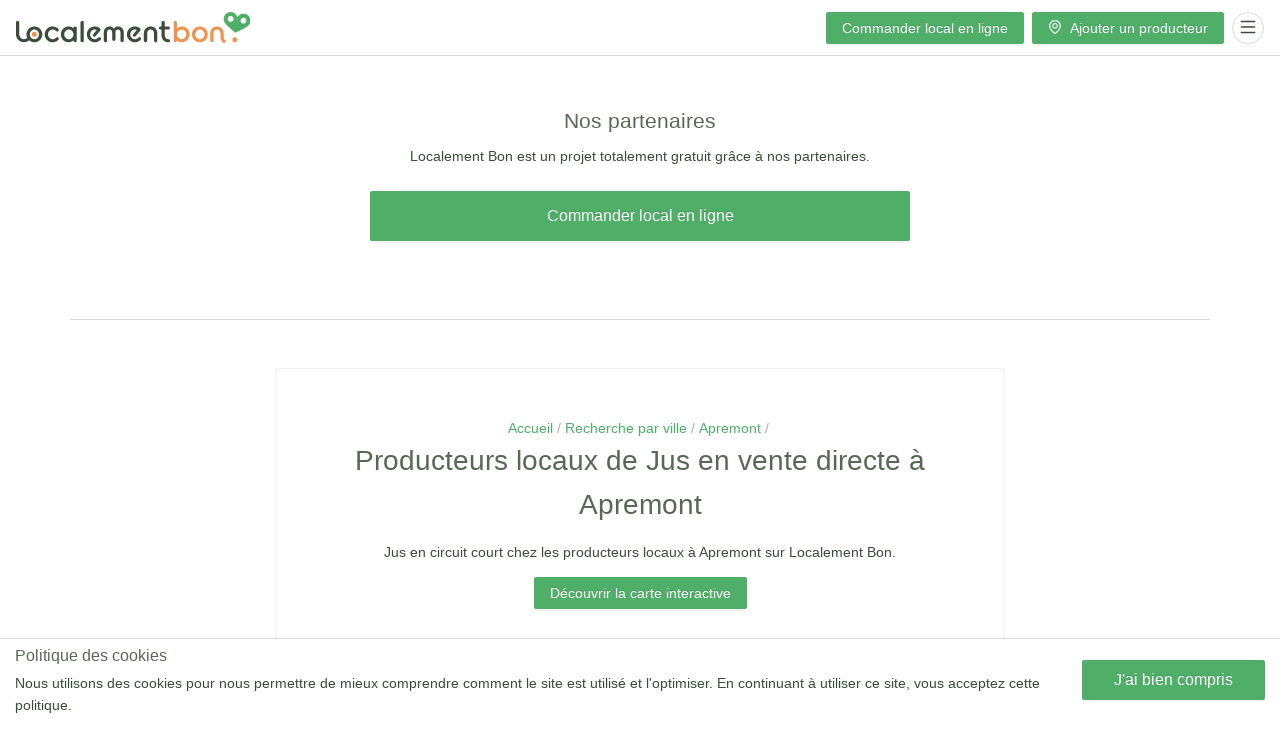

--- FILE ---
content_type: text/html; charset=utf-8
request_url: https://www.localementbon.com/fr/search-by-city/apremont/juice
body_size: 8529
content:
<!DOCTYPE html><html><head>
		<meta charset="utf-8">
		<title>Producteurs locaux Jus en vente directe à Apremont 85- Localement Bon</title>
		<base href="/">
		<meta name="viewport" content="width=device-width, initial-scale=1">
		<meta property="og:image" content="https://www.localementbon.com/assets/img/meta-card.jpg">
		<link rel="icon" type="image/x-icon" href="favicon.ico">
		<link rel="manifest" href="manifest.webmanifest">
		<meta name="theme-color" content="#4faf68">
		<!-- <script>
			(function() {
				var redirect = sessionStorage.redirect;
				delete sessionStorage.redirect;
				if (redirect && redirect != location.href) {
					history.replaceState(null, null, redirect);
				}
			})();
		</script> -->
		<!-- Google Tag Manager -->
		<script>
			(function(w, d, s, l, i) {
				w[l] = w[l] || [];
				w[l].push({
					'gtm.start': new Date().getTime(),
					event: 'gtm.js'
				});
				var f = d.getElementsByTagName(s)[0],
					j = d.createElement(s),
					dl = l != 'dataLayer' ? '&l=' + l : '';
				j.async = true;
				j.src = 'https://www.googletagmanager.com/gtm.js?id=' + i + dl;
				f.parentNode.insertBefore(j, f);
			})(window, document, 'script', 'dataLayer', 'GTM-MBHVG63');
		</script>
		<!-- End Google Tag Manager -->
	<link rel="stylesheet" href="styles.e5bb9cc4282832a53b50.css"><style ng-transition="lc-pwa">app-atom-top-bar.fixed-height[_ngcontent-sc0]{height:56px}button[_ngcontent-sc0]{position:fixed;z-index:99999;box-shadow:0 3px 6px -4px rgba(0,0,0,.12),0 6px 16px 0 rgba(0,0,0,.08),0 9px 28px 8px rgba(0,0,0,.05);bottom:16px;right:16px}</style><style ng-transition="lc-pwa">header[_ngcontent-sc1]{z-index:9999;height:56px}header[_ngcontent-sc1]   .row[_ngcontent-sc1]{height:100%}header[_ngcontent-sc1]   .row[_ngcontent-sc1]   #header__logoLink[_ngcontent-sc1], header[_ngcontent-sc1]   .row[_ngcontent-sc1]   #header__logoLink[_ngcontent-sc1]   img[_ngcontent-sc1]{display:block;width:auto;height:100%}header[_ngcontent-sc1]   .row[_ngcontent-sc1]   nz-avatar[_ngcontent-sc1]{box-shadow:0 0 0 2px #fff}</style><style ng-transition="lc-pwa">.container-fluid[_ngcontent-sc2]{background-color:#fffbf0}.container-fluid[_ngcontent-sc2]   img[_ngcontent-sc2]{width:100%;max-width:180px;height:auto}</style><style ng-transition="lc-pwa">.container-fluid[_ngcontent-sc3]{position:fixed;bottom:0;left:0;right:0;z-index:999999}</style><style ng-transition="lc-pwa">
      .ant-select-dropdown {
        top: 100%;
        left: 0;
        position: relative;
        width: 100%;
        margin-top: 4px;
        margin-bottom: 4px;
      }
    </style><style ng-transition="lc-pwa">
      nz-card {
        display: block;
      }
    </style><style ng-transition="lc-pwa"></style><style ng-transition="lc-pwa">#ad_placeholder_horizontal[_ngcontent-sc10]{height:auto!important;width:auto!important;display:-webkit-box;display:flex;-webkit-box-pack:center;justify-content:center;-webkit-box-align:center;align-items:center;-webkit-box-orient:horizontal;-webkit-box-direction:normal;flex-direction:row}@media (max-width:767.98px){#ad_placeholder_horizontal[_ngcontent-sc10]{-webkit-box-orient:vertical;-webkit-box-direction:normal;flex-direction:column}}  #ad_placeholder_horizontal>*{max-width:300px;margin:10px!important}a[nz-button][_ngcontent-sc10]{white-space:normal!important;word-wrap:break-word;word-break:break-word;display:block!important;height:auto;line-height:28px;padding:10px 20px}</style><style ng-transition="lc-pwa">h1[_ngcontent-sc11], p[_ngcontent-sc11]{text-align:center}</style><style ng-transition="lc-pwa">li[_ngcontent-sc13]{color:#aaa}li.slash[_ngcontent-sc13]:after{content:' /';margin-right:.25rem}</style><style ng-transition="lc-pwa">h2[_ngcontent-sc14]{font-size:1.2em}.bg-cover[_ngcontent-sc14]{padding-bottom:40%}.place[_ngcontent-sc14]{-webkit-transition:background-color .2s cubic-bezier(.645,.045,.355,1);transition:background-color .2s cubic-bezier(.645,.045,.355,1)}.place[_ngcontent-sc14]:hover{background-color:#fafafa}a[_ngcontent-sc14]:not(#AddNewPlace)   i[_ngcontent-sc14]{color:#3c4c3a}small[_ngcontent-sc14]{font-size:.8em}small[_ngcontent-sc14], small[_ngcontent-sc14]   i[_ngcontent-sc14]{color:#4faf68!important;white-space:normal;word-break:normal}</style><meta name="description" content="Jus en vente directe chez les producteurs locaux à Apremont sur Localement Bon. "><style ng-transition="lc-pwa">
      .ant-tooltip {
        position: relative;
      }
    </style><style ng-transition="lc-pwa">ul[_ngcontent-sc22]   li[_ngcontent-sc22]{display:-webkit-box;display:flex;-webkit-box-pack:center;justify-content:center;-webkit-box-align:center;align-items:center}ul[_ngcontent-sc22]   li[_ngcontent-sc22]   img[_ngcontent-sc22]{width:100%;height:auto}ul[_ngcontent-sc22]   li#moreProductTypes[_ngcontent-sc22]{background-color:rgba(0,0,0,.5);border-radius:4px;font-size:1em;color:#fff}</style></head>

	<body>
		<app-root _nghost-sc0="" ng-version="8.2.14"><app-atom-top-bar _ngcontent-sc0="" class="d-block fixed-height" _nghost-sc1=""><header _ngcontent-sc1="" class="container-fluid py-2 bg-white border-bottom position-fixed"><div _ngcontent-sc1="" class="row justify-content-between align-items-center px-3"><a _ngcontent-sc1="" class="py-1" id="header__logoLink" title="Localement Bon" href="/fr"><img _ngcontent-sc1="" alt="Localement Bon" src="/assets/svg/mainLogo.svg"></a><div _ngcontent-sc1="" class="d-flex align-items-center"><a _ngcontent-sc1="" class="d-none d-md-block mr-2 ant-btn ant-btn-primary" href="https://toq.biocoop.fr/?P510C15579D391D1" nz-button="" nztype="primary" nz-wave="[object Object]"><!----><span style=""> Commander local en ligne </span></a><a _ngcontent-sc1="" class="d-none d-md-block ant-btn mr-2 ant-btn-primary" nz-button="" nztype="primary" href="/fr/place/new" nz-wave="[object Object]"><!----><i _ngcontent-sc1="" nz-icon="" nztheme="outline" nztype="environment" class="anticon anticon-environment ng-star-inserted" style="display:inline-block;"><svg viewBox="64 64 896 896" fill="currentColor" width="1em" height="1em" data-icon="environment" aria-hidden="true" class=""><path d="M854.6 289.1a362.49 362.49 0 00-79.9-115.7 370.83 370.83 0 00-118.2-77.8C610.7 76.6 562.1 67 512 67c-50.1 0-98.7 9.6-144.5 28.5-44.3 18.3-84 44.5-118.2 77.8A363.6 363.6 0 00169.4 289c-19.5 45-29.4 92.8-29.4 142 0 70.6 16.9 140.9 50.1 208.7 26.7 54.5 64 107.6 111 158.1 80.3 86.2 164.5 138.9 188.4 153a43.9 43.9 0 0022.4 6.1c7.8 0 15.5-2 22.4-6.1 23.9-14.1 108.1-66.8 188.4-153 47-50.4 84.3-103.6 111-158.1C867.1 572 884 501.8 884 431.1c0-49.2-9.9-97-29.4-142zM512 880.2c-65.9-41.9-300-207.8-300-449.1 0-77.9 31.1-151.1 87.6-206.3C356.3 169.5 431.7 139 512 139s155.7 30.5 212.4 85.9C780.9 280 812 353.2 812 431.1c0 241.3-234.1 407.2-300 449.1zm0-617.2c-97.2 0-176 78.8-176 176s78.8 176 176 176 176-78.8 176-176-78.8-176-176-176zm79.2 255.2A111.6 111.6 0 01512 551c-29.9 0-58-11.7-79.2-32.8A111.6 111.6 0 01400 439c0-29.9 11.7-58 32.8-79.2C454 338.6 482.1 327 512 327c29.9 0 58 11.6 79.2 32.8C612.4 381 624 409.1 624 439c0 29.9-11.6 58-32.8 79.2z"></path></svg></i><span style=""> Ajouter un producteur </span></a><!----><button _ngcontent-sc1="" nz-button="" nzshape="circle" nztype="default" class="ant-btn ng-star-inserted ant-btn-default ant-btn-circle ant-btn-icon-only" nz-wave="[object Object]"><!----><i _ngcontent-sc1="" nz-icon="" nztheme="outline" nztype="menu" class="anticon anticon-menu ng-star-inserted" style="display:inline-block;"><svg viewBox="64 64 896 896" fill="currentColor" width="1em" height="1em" data-icon="menu" aria-hidden="true" class=""><path d="M904 160H120c-4.4 0-8 3.6-8 8v64c0 4.4 3.6 8 8 8h784c4.4 0 8-3.6 8-8v-64c0-4.4-3.6-8-8-8zm0 624H120c-4.4 0-8 3.6-8 8v64c0 4.4 3.6 8 8 8h784c4.4 0 8-3.6 8-8v-64c0-4.4-3.6-8-8-8zm0-312H120c-4.4 0-8 3.6-8 8v64c0 4.4 3.6 8 8 8h784c4.4 0 8-3.6 8-8v-64c0-4.4-3.6-8-8-8z"></path></svg></i><span style="display:none;"></span></button><!----></div></div></header><nz-drawer _ngcontent-sc1="" nzplacement="right"><!----></nz-drawer></app-atom-top-bar><router-outlet _ngcontent-sc0=""></router-outlet><app-molecule-search-by-city _nghost-sc9="" class="ng-star-inserted"><!----><app-atom-adsense _ngcontent-sc9="" class="d-block container text-center py-5 border-bottom ng-star-inserted" _nghost-sc10=""><!----><div _ngcontent-sc10="" class="row ng-star-inserted"><div _ngcontent-sc10="" class="col-12 mb-3"><h2 _ngcontent-sc10="" class="text-center mb-2"> Nos partenaires </h2><div _ngcontent-sc10="" class="row justify-content-center"><div _ngcontent-sc10="" class="col-10 col-md-10 col-lg-6"><p _ngcontent-sc10="" class="text-center mb-4"> Localement Bon est un projet totalement gratuit grâce à nos partenaires. </p><p _ngcontent-sc10="" class="text-center"><a _ngcontent-sc10="" class="d-block w-100 ant-btn ant-btn-primary ant-btn-lg" href="https://toq.biocoop.fr/?P510C15579D391D1" nz-button="" nzsize="large" nztype="primary" nz-wave="[object Object]"><!----><span style=""> Commander local en ligne </span></a></p></div></div></div><div _ngcontent-sc10="" class="col-12"><div _ngcontent-sc10="" id="ad_placeholder_horizontal"></div></div></div><!----></app-atom-adsense><!----><div _ngcontent-sc9="" class="container py-5 ng-star-inserted"><!----><app-atom-search-by-city _ngcontent-sc9="" _nghost-sc11="" class="ng-star-inserted"><div _ngcontent-sc11="" class="row justify-content-center"><div _ngcontent-sc11="" class="col-12 col-md-10 col-lg-8"><!----><!----><nz-card _ngcontent-sc11="" class="p-5 ant-card ant-card-bordered ng-star-inserted"><!----><!----><div class="ant-card-body"><!----><!----><app-atom-breadcrumb _ngcontent-sc11="" class="d-block ng-star-inserted" justify="center" _nghost-sc13=""><ul _ngcontent-sc13="" class="d-flex flex-row list-unstyled m-0 p-0 justify-content-center" classname="d-flex flex-row list-unstyled m-0 p-0 justify-content-center"><li _ngcontent-sc13="" class="slash"><a _ngcontent-sc13="" href="/"> Accueil </a></li><!----><li _ngcontent-sc13="" class="slash ng-star-inserted"><!----><a _ngcontent-sc13="" href="/fr/searches-by-city" class="ng-star-inserted"> Recherche par ville </a><!----></li><li _ngcontent-sc13="" class="slash ng-star-inserted"><!----><a _ngcontent-sc13="" href="/fr/search-by-city/apremont" class="ng-star-inserted"> Apremont </a><!----></li></ul></app-atom-breadcrumb><h1 _ngcontent-sc11="" class="ng-star-inserted"> Producteurs locaux de Jus en vente directe à Apremont </h1><p _ngcontent-sc11="" class="ng-star-inserted"> Jus en circuit court chez les producteurs locaux à Apremont sur Localement Bon.  </p><div _ngcontent-sc11="" class="w-100 d-flex justify-content-center mb-4 ng-star-inserted"><a _ngcontent-sc11="" nz-button="" nztype="primary" class="ant-btn ant-btn-primary" href="/fr/map?latitude=46.74935199999999&amp;longitude=-1.741805&amp;product_types=5e0e439d3e431900118207b7" nz-wave="[object Object]"><!----><span style=""> Découvrir la carte interactive </span></a></div><app-atom-places-list _ngcontent-sc11="" class="d-block ng-star-inserted" _nghost-sc14=""><!----><!----><!----><ul _ngcontent-sc14="" class="list-unstyled d-flex flex-column ng-star-inserted"><!----><li _ngcontent-sc14="" class="pt-3 px-3 pb-2 border-bottom place d-flex flex-row align-items-center ng-star-inserted"><a _ngcontent-sc14="" class="d-block flex-grow-1 text-overflow" href="/fr/place/5ec5fcf16ebfc43447110728"><!----><div _ngcontent-sc14="" class="w-100 d-flex align-items-center justify-content-between"><div _ngcontent-sc14="" class="flex-grow-1 flex-shrink-1 d-flex align-items-center text-overflow"><i _ngcontent-sc14="" nz-icon="" nz-tooltip="" nztheme="twotone" nztype="shop" class="anticon anticon-shop d-none"><svg viewBox="64 64 896 896" fill="currentColor" width="1em" height="1em" data-icon="shop" aria-hidden="true" class=""><path fill="#eaffe6" d="M839.5 344h-655c-.3 0-.5.2-.5.5v91.2c0 59.8 49 108.3 109.3 108.3 40.7 0 76.2-22 95.1-54.7 2.9-5.1 8.4-8.3 14.3-8.3s11.3 3.2 14.3 8.3c18.8 32.7 54.3 54.7 95 54.7 40.8 0 76.4-22.1 95.1-54.9 2.9-5 8.2-8.1 13.9-8.1h.6c5.8 0 11 3.1 13.9 8.1 18.8 32.8 54.4 54.9 95.2 54.9C791 544 840 495.5 840 435.7v-91.2c0-.3-.2-.5-.5-.5z"></path><path d="M882 272.1V144c0-17.7-14.3-32-32-32H174c-17.7 0-32 14.3-32 32v128.1c-16.7 1-30 14.9-30 31.9v131.7a177 177 0 0014.4 70.4c4.3 10.2 9.6 19.8 15.6 28.9v345c0 17.6 14.3 32 32 32h676c17.7 0 32-14.3 32-32V535a175 175 0 0015.6-28.9c9.5-22.3 14.4-46 14.4-70.4V304c0-17-13.3-30.9-30-31.9zM214 184h596v88H214v-88zm362 656.1H448V736h128v104.1zm234.4 0H640V704c0-17.7-14.3-32-32-32H416c-17.7 0-32 14.3-32 32v136.1H214V597.9c2.9 1.4 5.9 2.8 9 4 22.3 9.4 46 14.1 70.4 14.1 24.4 0 48-4.7 70.4-14.1 13.8-5.8 26.8-13.2 38.7-22.1.2-.1.4-.1.6 0a180.4 180.4 0 0038.7 22.1c22.3 9.4 46 14.1 70.4 14.1s48-4.7 70.4-14.1c13.8-5.8 26.8-13.2 38.7-22.1.2-.1.4-.1.6 0a180.4 180.4 0 0038.7 22.1c22.3 9.4 46 14.1 70.4 14.1s48-4.7 70.4-14.1c3-1.3 6-2.6 9-4v242.2zM840 435.7c0 59.8-49 108.3-109.3 108.3-40.8 0-76.4-22.1-95.2-54.9-2.9-5-8.1-8.1-13.9-8.1h-.6c-5.7 0-11 3.1-13.9 8.1A109.24 109.24 0 01512 544c-40.7 0-76.2-22-95-54.7-3-5.1-8.4-8.3-14.3-8.3s-11.4 3.2-14.3 8.3a109.63 109.63 0 01-95.1 54.7C233 544 184 495.5 184 435.7v-91.2c0-.3.2-.5.5-.5h655c.3 0 .5.2.5.5v91.2z" fill="#00ff00"></path></svg></i><i _ngcontent-sc14="" nz-icon="" nz-tooltip="" nztheme="fill" nztype="shop" class="anticon anticon-shop d-none"><svg viewBox="64 64 896 896" fill="currentColor" width="1em" height="1em" data-icon="shop" aria-hidden="true" class=""><path d="M882 272.1V144c0-17.7-14.3-32-32-32H174c-17.7 0-32 14.3-32 32v128.1c-16.7 1-30 14.9-30 31.9v131.7a177 177 0 0014.4 70.4c4.3 10.2 9.6 19.8 15.6 28.9v345c0 17.6 14.3 32 32 32h274V736h128v176h274c17.7 0 32-14.3 32-32V535a175 175 0 0015.6-28.9c9.5-22.3 14.4-46 14.4-70.4V304c0-17-13.3-30.9-30-31.9zm-72 568H640V704c0-17.7-14.3-32-32-32H416c-17.7 0-32 14.3-32 32v136.1H214V597.9c2.9 1.4 5.9 2.8 9 4 22.3 9.4 46 14.1 70.4 14.1s48-4.7 70.4-14.1c13.8-5.8 26.8-13.2 38.7-22.1.2-.1.4-.1.6 0a180.4 180.4 0 0038.7 22.1c22.3 9.4 46 14.1 70.4 14.1 24.4 0 48-4.7 70.4-14.1 13.8-5.8 26.8-13.2 38.7-22.1.2-.1.4-.1.6 0a180.4 180.4 0 0038.7 22.1c22.3 9.4 46 14.1 70.4 14.1 24.4 0 48-4.7 70.4-14.1 3-1.3 6-2.6 9-4v242.2zm0-568.1H214v-88h596v88z"></path></svg></i><i _ngcontent-sc14="" nz-icon="" nz-tooltip="" nztheme="outline" nztype="shop" class="anticon anticon-shop"><svg viewBox="64 64 896 896" fill="currentColor" width="1em" height="1em" data-icon="shop" aria-hidden="true" class=""><path d="M882 272.1V144c0-17.7-14.3-32-32-32H174c-17.7 0-32 14.3-32 32v128.1c-16.7 1-30 14.9-30 31.9v131.7a177 177 0 0014.4 70.4c4.3 10.2 9.6 19.8 15.6 28.9v345c0 17.6 14.3 32 32 32h676c17.7 0 32-14.3 32-32V535a175 175 0 0015.6-28.9c9.5-22.3 14.4-46 14.4-70.4V304c0-17-13.3-30.9-30-31.9zM214 184h596v88H214v-88zm362 656.1H448V736h128v104.1zm234 0H640V704c0-17.7-14.3-32-32-32H416c-17.7 0-32 14.3-32 32v136.1H214V597.9c2.9 1.4 5.9 2.8 9 4 22.3 9.4 46 14.1 70.4 14.1s48-4.7 70.4-14.1c13.8-5.8 26.8-13.2 38.7-22.1.2-.1.4-.1.6 0a180.4 180.4 0 0038.7 22.1c22.3 9.4 46 14.1 70.4 14.1 24.4 0 48-4.7 70.4-14.1 13.8-5.8 26.8-13.2 38.7-22.1.2-.1.4-.1.6 0a180.4 180.4 0 0038.7 22.1c22.3 9.4 46 14.1 70.4 14.1 24.4 0 48-4.7 70.4-14.1 3-1.3 6-2.6 9-4v242.2zm30-404.4c0 59.8-49 108.3-109.3 108.3-40.8 0-76.4-22.1-95.2-54.9-2.9-5-8.1-8.1-13.9-8.1h-.6c-5.7 0-11 3.1-13.9 8.1A109.24 109.24 0 01512 544c-40.7 0-76.2-22-95-54.7-3-5.1-8.4-8.3-14.3-8.3s-11.4 3.2-14.3 8.3a109.63 109.63 0 01-95.1 54.7C233 544 184 495.5 184 435.7v-91.2c0-.3.2-.5.5-.5h655c.3 0 .5.2.5.5v91.2z"></path></svg></i><h2 _ngcontent-sc14="" class="ml-2 mb-0 text-overflow"> Domaine des Granges&nbsp;&nbsp; </h2></div><!----></div><small _ngcontent-sc14="" class="d-block mb-3"><i _ngcontent-sc14="" nz-icon="" nztype="environment" class="anticon anticon-environment"><svg viewBox="64 64 896 896" fill="currentColor" width="1em" height="1em" data-icon="environment" aria-hidden="true" class=""><path d="M854.6 289.1a362.49 362.49 0 00-79.9-115.7 370.83 370.83 0 00-118.2-77.8C610.7 76.6 562.1 67 512 67c-50.1 0-98.7 9.6-144.5 28.5-44.3 18.3-84 44.5-118.2 77.8A363.6 363.6 0 00169.4 289c-19.5 45-29.4 92.8-29.4 142 0 70.6 16.9 140.9 50.1 208.7 26.7 54.5 64 107.6 111 158.1 80.3 86.2 164.5 138.9 188.4 153a43.9 43.9 0 0022.4 6.1c7.8 0 15.5-2 22.4-6.1 23.9-14.1 108.1-66.8 188.4-153 47-50.4 84.3-103.6 111-158.1C867.1 572 884 501.8 884 431.1c0-49.2-9.9-97-29.4-142zM512 880.2c-65.9-41.9-300-207.8-300-449.1 0-77.9 31.1-151.1 87.6-206.3C356.3 169.5 431.7 139 512 139s155.7 30.5 212.4 85.9C780.9 280 812 353.2 812 431.1c0 241.3-234.1 407.2-300 449.1zm0-617.2c-97.2 0-176 78.8-176 176s78.8 176 176 176 176-78.8 176-176-78.8-176-176-176zm79.2 255.2A111.6 111.6 0 01512 551c-29.9 0-58-11.7-79.2-32.8A111.6 111.6 0 01400 439c0-29.9 11.7-58 32.8-79.2C454 338.6 482.1 327 512 327c29.9 0 58 11.6 79.2 32.8C612.4 381 624 409.1 624 439c0 29.9-11.6 58-32.8 79.2z"></path></svg></i> Delphine et Christian NOBIRON 15 rue des Granges 85340 Olonne-sur-Mer Olonne-sur-Mer </small><!----><app-atom-product-types-list _ngcontent-sc14="" class="d-block ng-star-inserted" _nghost-sc22=""><!----><ul _ngcontent-sc22="" class="d-flex flex-wrap align-items-center list-unstyled ng-star-inserted"><!----><li _ngcontent-sc22="" class="mr-2 mt-1 mb-1 ng-star-inserted" style="width:32px;height:32px;"><a _ngcontent-sc22="" target="_blank" href="https://toq.biocoop.fr/?P510C15579D391B1&amp;redir=https%3A%2F%2Fwww.biocoop.fr%2Fcatalogsearch%2Fresult%2F%3Fq%3DJus"><!----><img _ngcontent-sc22="" src="https://lc-files-production-1991.s3.amazonaws.com/img/f5cef0f7-33cf-45f9-a16f-317ccb219b9b-1737e2515eb.svg" alt="Jus" title="Jus" class="ng-star-inserted"></a></li><!----><li _ngcontent-sc22="" class="mr-2 mt-1 mb-1 ng-star-inserted" style="width:32px;height:32px;"><a _ngcontent-sc22="" target="_blank" href="https://toq.biocoop.fr/?P510C15579D391B1&amp;redir=https%3A%2F%2Fwww.biocoop.fr%2Fcatalogsearch%2Fresult%2F%3Fq%3DVin"><!----><img _ngcontent-sc22="" src="https://lc-files-production-1991.s3.amazonaws.com/img/99c25a8f-7577-4e65-8003-6a190f5d0406-1737e251bac.svg" alt="Vin" title="Vin" class="ng-star-inserted"></a></li><!----><li _ngcontent-sc22="" class="mt-1 mb-1 px-1 d-none" id="moreProductTypes"> +2 </li></ul></app-atom-product-types-list></a><!----></li><li _ngcontent-sc14="" class="pt-3 px-3 pb-2 border-bottom place d-flex flex-row align-items-center ng-star-inserted"><a _ngcontent-sc14="" class="d-block flex-grow-1 text-overflow" href="/fr/place/5ec5fcf16ebfc43447110976"><!----><div _ngcontent-sc14="" class="w-100 d-flex align-items-center justify-content-between"><div _ngcontent-sc14="" class="flex-grow-1 flex-shrink-1 d-flex align-items-center text-overflow"><i _ngcontent-sc14="" nz-icon="" nz-tooltip="" nztheme="twotone" nztype="shop" class="anticon anticon-shop d-none"><svg viewBox="64 64 896 896" fill="currentColor" width="1em" height="1em" data-icon="shop" aria-hidden="true" class=""><path fill="#eaffe6" d="M839.5 344h-655c-.3 0-.5.2-.5.5v91.2c0 59.8 49 108.3 109.3 108.3 40.7 0 76.2-22 95.1-54.7 2.9-5.1 8.4-8.3 14.3-8.3s11.3 3.2 14.3 8.3c18.8 32.7 54.3 54.7 95 54.7 40.8 0 76.4-22.1 95.1-54.9 2.9-5 8.2-8.1 13.9-8.1h.6c5.8 0 11 3.1 13.9 8.1 18.8 32.8 54.4 54.9 95.2 54.9C791 544 840 495.5 840 435.7v-91.2c0-.3-.2-.5-.5-.5z"></path><path d="M882 272.1V144c0-17.7-14.3-32-32-32H174c-17.7 0-32 14.3-32 32v128.1c-16.7 1-30 14.9-30 31.9v131.7a177 177 0 0014.4 70.4c4.3 10.2 9.6 19.8 15.6 28.9v345c0 17.6 14.3 32 32 32h676c17.7 0 32-14.3 32-32V535a175 175 0 0015.6-28.9c9.5-22.3 14.4-46 14.4-70.4V304c0-17-13.3-30.9-30-31.9zM214 184h596v88H214v-88zm362 656.1H448V736h128v104.1zm234.4 0H640V704c0-17.7-14.3-32-32-32H416c-17.7 0-32 14.3-32 32v136.1H214V597.9c2.9 1.4 5.9 2.8 9 4 22.3 9.4 46 14.1 70.4 14.1 24.4 0 48-4.7 70.4-14.1 13.8-5.8 26.8-13.2 38.7-22.1.2-.1.4-.1.6 0a180.4 180.4 0 0038.7 22.1c22.3 9.4 46 14.1 70.4 14.1s48-4.7 70.4-14.1c13.8-5.8 26.8-13.2 38.7-22.1.2-.1.4-.1.6 0a180.4 180.4 0 0038.7 22.1c22.3 9.4 46 14.1 70.4 14.1s48-4.7 70.4-14.1c3-1.3 6-2.6 9-4v242.2zM840 435.7c0 59.8-49 108.3-109.3 108.3-40.8 0-76.4-22.1-95.2-54.9-2.9-5-8.1-8.1-13.9-8.1h-.6c-5.7 0-11 3.1-13.9 8.1A109.24 109.24 0 01512 544c-40.7 0-76.2-22-95-54.7-3-5.1-8.4-8.3-14.3-8.3s-11.4 3.2-14.3 8.3a109.63 109.63 0 01-95.1 54.7C233 544 184 495.5 184 435.7v-91.2c0-.3.2-.5.5-.5h655c.3 0 .5.2.5.5v91.2z" fill="#00ff00"></path></svg></i><i _ngcontent-sc14="" nz-icon="" nz-tooltip="" nztheme="fill" nztype="shop" class="anticon anticon-shop d-none"><svg viewBox="64 64 896 896" fill="currentColor" width="1em" height="1em" data-icon="shop" aria-hidden="true" class=""><path d="M882 272.1V144c0-17.7-14.3-32-32-32H174c-17.7 0-32 14.3-32 32v128.1c-16.7 1-30 14.9-30 31.9v131.7a177 177 0 0014.4 70.4c4.3 10.2 9.6 19.8 15.6 28.9v345c0 17.6 14.3 32 32 32h274V736h128v176h274c17.7 0 32-14.3 32-32V535a175 175 0 0015.6-28.9c9.5-22.3 14.4-46 14.4-70.4V304c0-17-13.3-30.9-30-31.9zm-72 568H640V704c0-17.7-14.3-32-32-32H416c-17.7 0-32 14.3-32 32v136.1H214V597.9c2.9 1.4 5.9 2.8 9 4 22.3 9.4 46 14.1 70.4 14.1s48-4.7 70.4-14.1c13.8-5.8 26.8-13.2 38.7-22.1.2-.1.4-.1.6 0a180.4 180.4 0 0038.7 22.1c22.3 9.4 46 14.1 70.4 14.1 24.4 0 48-4.7 70.4-14.1 13.8-5.8 26.8-13.2 38.7-22.1.2-.1.4-.1.6 0a180.4 180.4 0 0038.7 22.1c22.3 9.4 46 14.1 70.4 14.1 24.4 0 48-4.7 70.4-14.1 3-1.3 6-2.6 9-4v242.2zm0-568.1H214v-88h596v88z"></path></svg></i><i _ngcontent-sc14="" nz-icon="" nz-tooltip="" nztheme="outline" nztype="shop" class="anticon anticon-shop"><svg viewBox="64 64 896 896" fill="currentColor" width="1em" height="1em" data-icon="shop" aria-hidden="true" class=""><path d="M882 272.1V144c0-17.7-14.3-32-32-32H174c-17.7 0-32 14.3-32 32v128.1c-16.7 1-30 14.9-30 31.9v131.7a177 177 0 0014.4 70.4c4.3 10.2 9.6 19.8 15.6 28.9v345c0 17.6 14.3 32 32 32h676c17.7 0 32-14.3 32-32V535a175 175 0 0015.6-28.9c9.5-22.3 14.4-46 14.4-70.4V304c0-17-13.3-30.9-30-31.9zM214 184h596v88H214v-88zm362 656.1H448V736h128v104.1zm234 0H640V704c0-17.7-14.3-32-32-32H416c-17.7 0-32 14.3-32 32v136.1H214V597.9c2.9 1.4 5.9 2.8 9 4 22.3 9.4 46 14.1 70.4 14.1s48-4.7 70.4-14.1c13.8-5.8 26.8-13.2 38.7-22.1.2-.1.4-.1.6 0a180.4 180.4 0 0038.7 22.1c22.3 9.4 46 14.1 70.4 14.1 24.4 0 48-4.7 70.4-14.1 13.8-5.8 26.8-13.2 38.7-22.1.2-.1.4-.1.6 0a180.4 180.4 0 0038.7 22.1c22.3 9.4 46 14.1 70.4 14.1 24.4 0 48-4.7 70.4-14.1 3-1.3 6-2.6 9-4v242.2zm30-404.4c0 59.8-49 108.3-109.3 108.3-40.8 0-76.4-22.1-95.2-54.9-2.9-5-8.1-8.1-13.9-8.1h-.6c-5.7 0-11 3.1-13.9 8.1A109.24 109.24 0 01512 544c-40.7 0-76.2-22-95-54.7-3-5.1-8.4-8.3-14.3-8.3s-11.4 3.2-14.3 8.3a109.63 109.63 0 01-95.1 54.7C233 544 184 495.5 184 435.7v-91.2c0-.3.2-.5.5-.5h655c.3 0 .5.2.5.5v91.2z"></path></svg></i><h2 _ngcontent-sc14="" class="ml-2 mb-0 text-overflow"> Ferme de la Vergne&nbsp;&nbsp; </h2></div><!----></div><small _ngcontent-sc14="" class="d-block mb-3"><i _ngcontent-sc14="" nz-icon="" nztype="environment" class="anticon anticon-environment"><svg viewBox="64 64 896 896" fill="currentColor" width="1em" height="1em" data-icon="environment" aria-hidden="true" class=""><path d="M854.6 289.1a362.49 362.49 0 00-79.9-115.7 370.83 370.83 0 00-118.2-77.8C610.7 76.6 562.1 67 512 67c-50.1 0-98.7 9.6-144.5 28.5-44.3 18.3-84 44.5-118.2 77.8A363.6 363.6 0 00169.4 289c-19.5 45-29.4 92.8-29.4 142 0 70.6 16.9 140.9 50.1 208.7 26.7 54.5 64 107.6 111 158.1 80.3 86.2 164.5 138.9 188.4 153a43.9 43.9 0 0022.4 6.1c7.8 0 15.5-2 22.4-6.1 23.9-14.1 108.1-66.8 188.4-153 47-50.4 84.3-103.6 111-158.1C867.1 572 884 501.8 884 431.1c0-49.2-9.9-97-29.4-142zM512 880.2c-65.9-41.9-300-207.8-300-449.1 0-77.9 31.1-151.1 87.6-206.3C356.3 169.5 431.7 139 512 139s155.7 30.5 212.4 85.9C780.9 280 812 353.2 812 431.1c0 241.3-234.1 407.2-300 449.1zm0-617.2c-97.2 0-176 78.8-176 176s78.8 176 176 176 176-78.8 176-176-78.8-176-176-176zm79.2 255.2A111.6 111.6 0 01512 551c-29.9 0-58-11.7-79.2-32.8A111.6 111.6 0 01400 439c0-29.9 11.7-58 32.8-79.2C454 338.6 482.1 327 512 327c29.9 0 58 11.6 79.2 32.8C612.4 381 624 409.1 624 439c0 29.9-11.6 58-32.8 79.2z"></path></svg></i> FERME DE LA VERGNE La Vergne Babouin 85000 La Roche-sur-Yon La Roche-sur-Yon </small><!----><app-atom-product-types-list _ngcontent-sc14="" class="d-block ng-star-inserted" _nghost-sc22=""><!----><ul _ngcontent-sc22="" class="d-flex flex-wrap align-items-center list-unstyled ng-star-inserted"><!----><li _ngcontent-sc22="" class="mr-2 mt-1 mb-1 ng-star-inserted" style="width:32px;height:32px;"><a _ngcontent-sc22="" target="_blank" href="https://toq.biocoop.fr/?P510C15579D391B1&amp;redir=https%3A%2F%2Fwww.biocoop.fr%2Fcatalogsearch%2Fresult%2F%3Fq%3DConfitures"><!----><img _ngcontent-sc22="" src="https://lc-files-production-1991.s3.amazonaws.com/img/50d521d4-bda1-4310-a47c-bdfb72132fe5-1737e251570.svg" alt="Confitures" title="Confitures" class="ng-star-inserted"></a></li><!----><li _ngcontent-sc22="" class="mr-2 mt-1 mb-1 ng-star-inserted" style="width:32px;height:32px;"><a _ngcontent-sc22="" target="_blank" href="https://toq.biocoop.fr/?P510C15579D391B1&amp;redir=https%3A%2F%2Fwww.biocoop.fr%2Fcatalogsearch%2Fresult%2F%3Fq%3DFruits"><!----><img _ngcontent-sc22="" src="https://lc-files-production-1991.s3.amazonaws.com/img/1d568417-23ac-4547-9c9e-7f915d8686fa-1737e251365.svg" alt="Fruits" title="Fruits" class="ng-star-inserted"></a></li><!----><li _ngcontent-sc22="" class="mr-2 mt-1 mb-1 ng-star-inserted" style="width:32px;height:32px;"><a _ngcontent-sc22="" target="_blank" href="https://toq.biocoop.fr/?P510C15579D391B1&amp;redir=https%3A%2F%2Fwww.biocoop.fr%2Fcatalogsearch%2Fresult%2F%3Fq%3DJus"><!----><img _ngcontent-sc22="" src="https://lc-files-production-1991.s3.amazonaws.com/img/f5cef0f7-33cf-45f9-a16f-317ccb219b9b-1737e2515eb.svg" alt="Jus" title="Jus" class="ng-star-inserted"></a></li><!----><li _ngcontent-sc22="" class="mr-2 mt-1 mb-1 ng-star-inserted" style="width:32px;height:32px;"><a _ngcontent-sc22="" target="_blank" href="https://toq.biocoop.fr/?P510C15579D391B1&amp;redir=https%3A%2F%2Fwww.biocoop.fr%2Fcatalogsearch%2Fresult%2F%3Fq%3DLégumes"><!----><img _ngcontent-sc22="" src="https://lc-files-production-1991.s3.amazonaws.com/img/83d3323a-174e-4f23-a08c-41d875918c52-1737e251b2e.svg" alt="Légumes" title="Légumes" class="ng-star-inserted"></a></li><!----><li _ngcontent-sc22="" class="mr-2 mt-1 mb-1 ng-star-inserted" style="width:32px;height:32px;"><a _ngcontent-sc22="" target="_blank" href="https://toq.biocoop.fr/?P510C15579D391B1&amp;redir=https%3A%2F%2Fwww.biocoop.fr%2Fcatalogsearch%2Fresult%2F%3Fq%3DPain"><!----><img _ngcontent-sc22="" src="https://lc-files-production-1991.s3.amazonaws.com/img/e90b0118-b931-41a9-b6a5-ed561faf9f88-1737e250d46.svg" alt="Pain" title="Pain" class="ng-star-inserted"></a></li><!----><li _ngcontent-sc22="" class="mr-2 mt-1 mb-1 ng-star-inserted" style="width:32px;height:32px;"><a _ngcontent-sc22="" target="_blank" href="https://toq.biocoop.fr/?P510C15579D391B1&amp;redir=https%3A%2F%2Fwww.biocoop.fr%2Fcatalogsearch%2Fresult%2F%3Fq%3DViandes"><!----><img _ngcontent-sc22="" src="https://lc-files-production-1991.s3.amazonaws.com/img/80f99214-0f90-42c9-ba19-e3667695243b-1737e2516ce.svg" alt="Viandes" title="Viandes" class="ng-star-inserted"></a></li><!----><li _ngcontent-sc22="" class="mt-1 mb-1 px-1 d-none" id="moreProductTypes"> +6 </li></ul></app-atom-product-types-list></a><!----></li><li _ngcontent-sc14="" class="pt-3 px-3 pb-2 border-bottom place d-flex flex-row align-items-center ng-star-inserted"><a _ngcontent-sc14="" class="d-block flex-grow-1 text-overflow" href="/fr/place/5ec5fcf16ebfc4344711073c"><!----><div _ngcontent-sc14="" class="w-100 d-flex align-items-center justify-content-between"><div _ngcontent-sc14="" class="flex-grow-1 flex-shrink-1 d-flex align-items-center text-overflow"><i _ngcontent-sc14="" nz-icon="" nz-tooltip="" nztheme="twotone" nztype="shop" class="anticon anticon-shop d-none"><svg viewBox="64 64 896 896" fill="currentColor" width="1em" height="1em" data-icon="shop" aria-hidden="true" class=""><path fill="#eaffe6" d="M839.5 344h-655c-.3 0-.5.2-.5.5v91.2c0 59.8 49 108.3 109.3 108.3 40.7 0 76.2-22 95.1-54.7 2.9-5.1 8.4-8.3 14.3-8.3s11.3 3.2 14.3 8.3c18.8 32.7 54.3 54.7 95 54.7 40.8 0 76.4-22.1 95.1-54.9 2.9-5 8.2-8.1 13.9-8.1h.6c5.8 0 11 3.1 13.9 8.1 18.8 32.8 54.4 54.9 95.2 54.9C791 544 840 495.5 840 435.7v-91.2c0-.3-.2-.5-.5-.5z"></path><path d="M882 272.1V144c0-17.7-14.3-32-32-32H174c-17.7 0-32 14.3-32 32v128.1c-16.7 1-30 14.9-30 31.9v131.7a177 177 0 0014.4 70.4c4.3 10.2 9.6 19.8 15.6 28.9v345c0 17.6 14.3 32 32 32h676c17.7 0 32-14.3 32-32V535a175 175 0 0015.6-28.9c9.5-22.3 14.4-46 14.4-70.4V304c0-17-13.3-30.9-30-31.9zM214 184h596v88H214v-88zm362 656.1H448V736h128v104.1zm234.4 0H640V704c0-17.7-14.3-32-32-32H416c-17.7 0-32 14.3-32 32v136.1H214V597.9c2.9 1.4 5.9 2.8 9 4 22.3 9.4 46 14.1 70.4 14.1 24.4 0 48-4.7 70.4-14.1 13.8-5.8 26.8-13.2 38.7-22.1.2-.1.4-.1.6 0a180.4 180.4 0 0038.7 22.1c22.3 9.4 46 14.1 70.4 14.1s48-4.7 70.4-14.1c13.8-5.8 26.8-13.2 38.7-22.1.2-.1.4-.1.6 0a180.4 180.4 0 0038.7 22.1c22.3 9.4 46 14.1 70.4 14.1s48-4.7 70.4-14.1c3-1.3 6-2.6 9-4v242.2zM840 435.7c0 59.8-49 108.3-109.3 108.3-40.8 0-76.4-22.1-95.2-54.9-2.9-5-8.1-8.1-13.9-8.1h-.6c-5.7 0-11 3.1-13.9 8.1A109.24 109.24 0 01512 544c-40.7 0-76.2-22-95-54.7-3-5.1-8.4-8.3-14.3-8.3s-11.4 3.2-14.3 8.3a109.63 109.63 0 01-95.1 54.7C233 544 184 495.5 184 435.7v-91.2c0-.3.2-.5.5-.5h655c.3 0 .5.2.5.5v91.2z" fill="#00ff00"></path></svg></i><i _ngcontent-sc14="" nz-icon="" nz-tooltip="" nztheme="fill" nztype="shop" class="anticon anticon-shop d-none"><svg viewBox="64 64 896 896" fill="currentColor" width="1em" height="1em" data-icon="shop" aria-hidden="true" class=""><path d="M882 272.1V144c0-17.7-14.3-32-32-32H174c-17.7 0-32 14.3-32 32v128.1c-16.7 1-30 14.9-30 31.9v131.7a177 177 0 0014.4 70.4c4.3 10.2 9.6 19.8 15.6 28.9v345c0 17.6 14.3 32 32 32h274V736h128v176h274c17.7 0 32-14.3 32-32V535a175 175 0 0015.6-28.9c9.5-22.3 14.4-46 14.4-70.4V304c0-17-13.3-30.9-30-31.9zm-72 568H640V704c0-17.7-14.3-32-32-32H416c-17.7 0-32 14.3-32 32v136.1H214V597.9c2.9 1.4 5.9 2.8 9 4 22.3 9.4 46 14.1 70.4 14.1s48-4.7 70.4-14.1c13.8-5.8 26.8-13.2 38.7-22.1.2-.1.4-.1.6 0a180.4 180.4 0 0038.7 22.1c22.3 9.4 46 14.1 70.4 14.1 24.4 0 48-4.7 70.4-14.1 13.8-5.8 26.8-13.2 38.7-22.1.2-.1.4-.1.6 0a180.4 180.4 0 0038.7 22.1c22.3 9.4 46 14.1 70.4 14.1 24.4 0 48-4.7 70.4-14.1 3-1.3 6-2.6 9-4v242.2zm0-568.1H214v-88h596v88z"></path></svg></i><i _ngcontent-sc14="" nz-icon="" nz-tooltip="" nztheme="outline" nztype="shop" class="anticon anticon-shop"><svg viewBox="64 64 896 896" fill="currentColor" width="1em" height="1em" data-icon="shop" aria-hidden="true" class=""><path d="M882 272.1V144c0-17.7-14.3-32-32-32H174c-17.7 0-32 14.3-32 32v128.1c-16.7 1-30 14.9-30 31.9v131.7a177 177 0 0014.4 70.4c4.3 10.2 9.6 19.8 15.6 28.9v345c0 17.6 14.3 32 32 32h676c17.7 0 32-14.3 32-32V535a175 175 0 0015.6-28.9c9.5-22.3 14.4-46 14.4-70.4V304c0-17-13.3-30.9-30-31.9zM214 184h596v88H214v-88zm362 656.1H448V736h128v104.1zm234 0H640V704c0-17.7-14.3-32-32-32H416c-17.7 0-32 14.3-32 32v136.1H214V597.9c2.9 1.4 5.9 2.8 9 4 22.3 9.4 46 14.1 70.4 14.1s48-4.7 70.4-14.1c13.8-5.8 26.8-13.2 38.7-22.1.2-.1.4-.1.6 0a180.4 180.4 0 0038.7 22.1c22.3 9.4 46 14.1 70.4 14.1 24.4 0 48-4.7 70.4-14.1 13.8-5.8 26.8-13.2 38.7-22.1.2-.1.4-.1.6 0a180.4 180.4 0 0038.7 22.1c22.3 9.4 46 14.1 70.4 14.1 24.4 0 48-4.7 70.4-14.1 3-1.3 6-2.6 9-4v242.2zm30-404.4c0 59.8-49 108.3-109.3 108.3-40.8 0-76.4-22.1-95.2-54.9-2.9-5-8.1-8.1-13.9-8.1h-.6c-5.7 0-11 3.1-13.9 8.1A109.24 109.24 0 01512 544c-40.7 0-76.2-22-95-54.7-3-5.1-8.4-8.3-14.3-8.3s-11.4 3.2-14.3 8.3a109.63 109.63 0 01-95.1 54.7C233 544 184 495.5 184 435.7v-91.2c0-.3.2-.5.5-.5h655c.3 0 .5.2.5.5v91.2z"></path></svg></i><h2 _ngcontent-sc14="" class="ml-2 mb-0 text-overflow"> Domaine du Moulin&nbsp;&nbsp; </h2></div><!----></div><small _ngcontent-sc14="" class="d-block mb-3"><i _ngcontent-sc14="" nz-icon="" nztype="environment" class="anticon anticon-environment"><svg viewBox="64 64 896 896" fill="currentColor" width="1em" height="1em" data-icon="environment" aria-hidden="true" class=""><path d="M854.6 289.1a362.49 362.49 0 00-79.9-115.7 370.83 370.83 0 00-118.2-77.8C610.7 76.6 562.1 67 512 67c-50.1 0-98.7 9.6-144.5 28.5-44.3 18.3-84 44.5-118.2 77.8A363.6 363.6 0 00169.4 289c-19.5 45-29.4 92.8-29.4 142 0 70.6 16.9 140.9 50.1 208.7 26.7 54.5 64 107.6 111 158.1 80.3 86.2 164.5 138.9 188.4 153a43.9 43.9 0 0022.4 6.1c7.8 0 15.5-2 22.4-6.1 23.9-14.1 108.1-66.8 188.4-153 47-50.4 84.3-103.6 111-158.1C867.1 572 884 501.8 884 431.1c0-49.2-9.9-97-29.4-142zM512 880.2c-65.9-41.9-300-207.8-300-449.1 0-77.9 31.1-151.1 87.6-206.3C356.3 169.5 431.7 139 512 139s155.7 30.5 212.4 85.9C780.9 280 812 353.2 812 431.1c0 241.3-234.1 407.2-300 449.1zm0-617.2c-97.2 0-176 78.8-176 176s78.8 176 176 176 176-78.8 176-176-78.8-176-176-176zm79.2 255.2A111.6 111.6 0 01512 551c-29.9 0-58-11.7-79.2-32.8A111.6 111.6 0 01400 439c0-29.9 11.7-58 32.8-79.2C454 338.6 482.1 327 512 327c29.9 0 58 11.6 79.2 32.8C612.4 381 624 409.1 624 439c0 29.9-11.6 58-32.8 79.2z"></path></svg></i> Imelda FIGUREAU 7 rue du Plessis 44860 Pont-Saint-Martin Pont-Saint-Martin </small><!----><app-atom-product-types-list _ngcontent-sc14="" class="d-block ng-star-inserted" _nghost-sc22=""><!----><ul _ngcontent-sc22="" class="d-flex flex-wrap align-items-center list-unstyled ng-star-inserted"><!----><li _ngcontent-sc22="" class="mr-2 mt-1 mb-1 ng-star-inserted" style="width:32px;height:32px;"><a _ngcontent-sc22="" target="_blank" href="https://toq.biocoop.fr/?P510C15579D391B1&amp;redir=https%3A%2F%2Fwww.biocoop.fr%2Fcatalogsearch%2Fresult%2F%3Fq%3DJus"><!----><img _ngcontent-sc22="" src="https://lc-files-production-1991.s3.amazonaws.com/img/f5cef0f7-33cf-45f9-a16f-317ccb219b9b-1737e2515eb.svg" alt="Jus" title="Jus" class="ng-star-inserted"></a></li><!----><li _ngcontent-sc22="" class="mr-2 mt-1 mb-1 ng-star-inserted" style="width:32px;height:32px;"><a _ngcontent-sc22="" target="_blank" href="https://toq.biocoop.fr/?P510C15579D391B1&amp;redir=https%3A%2F%2Fwww.biocoop.fr%2Fcatalogsearch%2Fresult%2F%3Fq%3DVin"><!----><img _ngcontent-sc22="" src="https://lc-files-production-1991.s3.amazonaws.com/img/99c25a8f-7577-4e65-8003-6a190f5d0406-1737e251bac.svg" alt="Vin" title="Vin" class="ng-star-inserted"></a></li><!----><li _ngcontent-sc22="" class="mt-1 mb-1 px-1 d-none" id="moreProductTypes"> +2 </li></ul></app-atom-product-types-list></a><!----></li><li _ngcontent-sc14="" class="pt-3 px-3 pb-2 border-bottom place d-flex flex-row align-items-center ng-star-inserted"><a _ngcontent-sc14="" class="d-block flex-grow-1 text-overflow" href="/fr/place/5ec5fcf16ebfc4344711067a"><!----><div _ngcontent-sc14="" class="w-100 d-flex align-items-center justify-content-between"><div _ngcontent-sc14="" class="flex-grow-1 flex-shrink-1 d-flex align-items-center text-overflow"><i _ngcontent-sc14="" nz-icon="" nz-tooltip="" nztheme="twotone" nztype="shop" class="anticon anticon-shop d-none"><svg viewBox="64 64 896 896" fill="currentColor" width="1em" height="1em" data-icon="shop" aria-hidden="true" class=""><path fill="#eaffe6" d="M839.5 344h-655c-.3 0-.5.2-.5.5v91.2c0 59.8 49 108.3 109.3 108.3 40.7 0 76.2-22 95.1-54.7 2.9-5.1 8.4-8.3 14.3-8.3s11.3 3.2 14.3 8.3c18.8 32.7 54.3 54.7 95 54.7 40.8 0 76.4-22.1 95.1-54.9 2.9-5 8.2-8.1 13.9-8.1h.6c5.8 0 11 3.1 13.9 8.1 18.8 32.8 54.4 54.9 95.2 54.9C791 544 840 495.5 840 435.7v-91.2c0-.3-.2-.5-.5-.5z"></path><path d="M882 272.1V144c0-17.7-14.3-32-32-32H174c-17.7 0-32 14.3-32 32v128.1c-16.7 1-30 14.9-30 31.9v131.7a177 177 0 0014.4 70.4c4.3 10.2 9.6 19.8 15.6 28.9v345c0 17.6 14.3 32 32 32h676c17.7 0 32-14.3 32-32V535a175 175 0 0015.6-28.9c9.5-22.3 14.4-46 14.4-70.4V304c0-17-13.3-30.9-30-31.9zM214 184h596v88H214v-88zm362 656.1H448V736h128v104.1zm234.4 0H640V704c0-17.7-14.3-32-32-32H416c-17.7 0-32 14.3-32 32v136.1H214V597.9c2.9 1.4 5.9 2.8 9 4 22.3 9.4 46 14.1 70.4 14.1 24.4 0 48-4.7 70.4-14.1 13.8-5.8 26.8-13.2 38.7-22.1.2-.1.4-.1.6 0a180.4 180.4 0 0038.7 22.1c22.3 9.4 46 14.1 70.4 14.1s48-4.7 70.4-14.1c13.8-5.8 26.8-13.2 38.7-22.1.2-.1.4-.1.6 0a180.4 180.4 0 0038.7 22.1c22.3 9.4 46 14.1 70.4 14.1s48-4.7 70.4-14.1c3-1.3 6-2.6 9-4v242.2zM840 435.7c0 59.8-49 108.3-109.3 108.3-40.8 0-76.4-22.1-95.2-54.9-2.9-5-8.1-8.1-13.9-8.1h-.6c-5.7 0-11 3.1-13.9 8.1A109.24 109.24 0 01512 544c-40.7 0-76.2-22-95-54.7-3-5.1-8.4-8.3-14.3-8.3s-11.4 3.2-14.3 8.3a109.63 109.63 0 01-95.1 54.7C233 544 184 495.5 184 435.7v-91.2c0-.3.2-.5.5-.5h655c.3 0 .5.2.5.5v91.2z" fill="#00ff00"></path></svg></i><i _ngcontent-sc14="" nz-icon="" nz-tooltip="" nztheme="fill" nztype="shop" class="anticon anticon-shop d-none"><svg viewBox="64 64 896 896" fill="currentColor" width="1em" height="1em" data-icon="shop" aria-hidden="true" class=""><path d="M882 272.1V144c0-17.7-14.3-32-32-32H174c-17.7 0-32 14.3-32 32v128.1c-16.7 1-30 14.9-30 31.9v131.7a177 177 0 0014.4 70.4c4.3 10.2 9.6 19.8 15.6 28.9v345c0 17.6 14.3 32 32 32h274V736h128v176h274c17.7 0 32-14.3 32-32V535a175 175 0 0015.6-28.9c9.5-22.3 14.4-46 14.4-70.4V304c0-17-13.3-30.9-30-31.9zm-72 568H640V704c0-17.7-14.3-32-32-32H416c-17.7 0-32 14.3-32 32v136.1H214V597.9c2.9 1.4 5.9 2.8 9 4 22.3 9.4 46 14.1 70.4 14.1s48-4.7 70.4-14.1c13.8-5.8 26.8-13.2 38.7-22.1.2-.1.4-.1.6 0a180.4 180.4 0 0038.7 22.1c22.3 9.4 46 14.1 70.4 14.1 24.4 0 48-4.7 70.4-14.1 13.8-5.8 26.8-13.2 38.7-22.1.2-.1.4-.1.6 0a180.4 180.4 0 0038.7 22.1c22.3 9.4 46 14.1 70.4 14.1 24.4 0 48-4.7 70.4-14.1 3-1.3 6-2.6 9-4v242.2zm0-568.1H214v-88h596v88z"></path></svg></i><i _ngcontent-sc14="" nz-icon="" nz-tooltip="" nztheme="outline" nztype="shop" class="anticon anticon-shop"><svg viewBox="64 64 896 896" fill="currentColor" width="1em" height="1em" data-icon="shop" aria-hidden="true" class=""><path d="M882 272.1V144c0-17.7-14.3-32-32-32H174c-17.7 0-32 14.3-32 32v128.1c-16.7 1-30 14.9-30 31.9v131.7a177 177 0 0014.4 70.4c4.3 10.2 9.6 19.8 15.6 28.9v345c0 17.6 14.3 32 32 32h676c17.7 0 32-14.3 32-32V535a175 175 0 0015.6-28.9c9.5-22.3 14.4-46 14.4-70.4V304c0-17-13.3-30.9-30-31.9zM214 184h596v88H214v-88zm362 656.1H448V736h128v104.1zm234 0H640V704c0-17.7-14.3-32-32-32H416c-17.7 0-32 14.3-32 32v136.1H214V597.9c2.9 1.4 5.9 2.8 9 4 22.3 9.4 46 14.1 70.4 14.1s48-4.7 70.4-14.1c13.8-5.8 26.8-13.2 38.7-22.1.2-.1.4-.1.6 0a180.4 180.4 0 0038.7 22.1c22.3 9.4 46 14.1 70.4 14.1 24.4 0 48-4.7 70.4-14.1 13.8-5.8 26.8-13.2 38.7-22.1.2-.1.4-.1.6 0a180.4 180.4 0 0038.7 22.1c22.3 9.4 46 14.1 70.4 14.1 24.4 0 48-4.7 70.4-14.1 3-1.3 6-2.6 9-4v242.2zm30-404.4c0 59.8-49 108.3-109.3 108.3-40.8 0-76.4-22.1-95.2-54.9-2.9-5-8.1-8.1-13.9-8.1h-.6c-5.7 0-11 3.1-13.9 8.1A109.24 109.24 0 01512 544c-40.7 0-76.2-22-95-54.7-3-5.1-8.4-8.3-14.3-8.3s-11.4 3.2-14.3 8.3a109.63 109.63 0 01-95.1 54.7C233 544 184 495.5 184 435.7v-91.2c0-.3.2-.5.5-.5h655c.3 0 .5.2.5.5v91.2z"></path></svg></i><h2 _ngcontent-sc14="" class="ml-2 mb-0 text-overflow"> Côteaux Nantais&nbsp;&nbsp; </h2></div><!----></div><small _ngcontent-sc14="" class="d-block mb-3"><i _ngcontent-sc14="" nz-icon="" nztype="environment" class="anticon anticon-environment"><svg viewBox="64 64 896 896" fill="currentColor" width="1em" height="1em" data-icon="environment" aria-hidden="true" class=""><path d="M854.6 289.1a362.49 362.49 0 00-79.9-115.7 370.83 370.83 0 00-118.2-77.8C610.7 76.6 562.1 67 512 67c-50.1 0-98.7 9.6-144.5 28.5-44.3 18.3-84 44.5-118.2 77.8A363.6 363.6 0 00169.4 289c-19.5 45-29.4 92.8-29.4 142 0 70.6 16.9 140.9 50.1 208.7 26.7 54.5 64 107.6 111 158.1 80.3 86.2 164.5 138.9 188.4 153a43.9 43.9 0 0022.4 6.1c7.8 0 15.5-2 22.4-6.1 23.9-14.1 108.1-66.8 188.4-153 47-50.4 84.3-103.6 111-158.1C867.1 572 884 501.8 884 431.1c0-49.2-9.9-97-29.4-142zM512 880.2c-65.9-41.9-300-207.8-300-449.1 0-77.9 31.1-151.1 87.6-206.3C356.3 169.5 431.7 139 512 139s155.7 30.5 212.4 85.9C780.9 280 812 353.2 812 431.1c0 241.3-234.1 407.2-300 449.1zm0-617.2c-97.2 0-176 78.8-176 176s78.8 176 176 176 176-78.8 176-176-78.8-176-176-176zm79.2 255.2A111.6 111.6 0 01512 551c-29.9 0-58-11.7-79.2-32.8A111.6 111.6 0 01400 439c0-29.9 11.7-58 32.8-79.2C454 338.6 482.1 327 512 327c29.9 0 58 11.6 79.2 32.8C612.4 381 624 409.1 624 439c0 29.9-11.6 58-32.8 79.2z"></path></svg></i> Benoit VAN OSSEL 3 place Pierre Desfossé 44120 Vertou Vertou </small><!----><app-atom-product-types-list _ngcontent-sc14="" class="d-block ng-star-inserted" _nghost-sc22=""><!----><ul _ngcontent-sc22="" class="d-flex flex-wrap align-items-center list-unstyled ng-star-inserted"><!----><li _ngcontent-sc22="" class="mr-2 mt-1 mb-1 ng-star-inserted" style="width:32px;height:32px;"><a _ngcontent-sc22="" target="_blank" href="https://toq.biocoop.fr/?P510C15579D391B1&amp;redir=https%3A%2F%2Fwww.biocoop.fr%2Fcatalogsearch%2Fresult%2F%3Fq%3DConfitures"><!----><img _ngcontent-sc22="" src="https://lc-files-production-1991.s3.amazonaws.com/img/50d521d4-bda1-4310-a47c-bdfb72132fe5-1737e251570.svg" alt="Confitures" title="Confitures" class="ng-star-inserted"></a></li><!----><li _ngcontent-sc22="" class="mr-2 mt-1 mb-1 ng-star-inserted" style="width:32px;height:32px;"><a _ngcontent-sc22="" target="_blank" href="https://toq.biocoop.fr/?P510C15579D391B1&amp;redir=https%3A%2F%2Fwww.biocoop.fr%2Fcatalogsearch%2Fresult%2F%3Fq%3DFruits"><!----><img _ngcontent-sc22="" src="https://lc-files-production-1991.s3.amazonaws.com/img/1d568417-23ac-4547-9c9e-7f915d8686fa-1737e251365.svg" alt="Fruits" title="Fruits" class="ng-star-inserted"></a></li><!----><li _ngcontent-sc22="" class="mr-2 mt-1 mb-1 ng-star-inserted" style="width:32px;height:32px;"><a _ngcontent-sc22="" target="_blank" href="https://toq.biocoop.fr/?P510C15579D391B1&amp;redir=https%3A%2F%2Fwww.biocoop.fr%2Fcatalogsearch%2Fresult%2F%3Fq%3DLégumes"><!----><img _ngcontent-sc22="" src="https://lc-files-production-1991.s3.amazonaws.com/img/83d3323a-174e-4f23-a08c-41d875918c52-1737e251b2e.svg" alt="Légumes" title="Légumes" class="ng-star-inserted"></a></li><!----><li _ngcontent-sc22="" class="mr-2 mt-1 mb-1 ng-star-inserted" style="width:32px;height:32px;"><a _ngcontent-sc22="" target="_blank" href="https://toq.biocoop.fr/?P510C15579D391B1&amp;redir=https%3A%2F%2Fwww.biocoop.fr%2Fcatalogsearch%2Fresult%2F%3Fq%3DJus"><!----><img _ngcontent-sc22="" src="https://lc-files-production-1991.s3.amazonaws.com/img/f5cef0f7-33cf-45f9-a16f-317ccb219b9b-1737e2515eb.svg" alt="Jus" title="Jus" class="ng-star-inserted"></a></li><!----><li _ngcontent-sc22="" class="mr-2 mt-1 mb-1 ng-star-inserted" style="width:32px;height:32px;"><a _ngcontent-sc22="" target="_blank" href="https://toq.biocoop.fr/?P510C15579D391B1&amp;redir=https%3A%2F%2Fwww.biocoop.fr%2Fcatalogsearch%2Fresult%2F%3Fq%3DAlcools"><!----><img _ngcontent-sc22="" src="https://lc-files-production-1991.s3.amazonaws.com/img/c1404c0e-dd9d-48be-add0-4d6682ca22d7-1737e251662.svg" alt="Alcools" title="Alcools" class="ng-star-inserted"></a></li><!----><li _ngcontent-sc22="" class="mt-1 mb-1 px-1 d-none" id="moreProductTypes"> +5 </li></ul></app-atom-product-types-list></a><!----></li><li _ngcontent-sc14="" class="pt-3 px-3 pb-2 border-bottom place d-flex flex-row align-items-center ng-star-inserted"><a _ngcontent-sc14="" class="d-block flex-grow-1 text-overflow" href="/fr/place/5ec5fcf16ebfc43447110679"><!----><div _ngcontent-sc14="" class="w-100 d-flex align-items-center justify-content-between"><div _ngcontent-sc14="" class="flex-grow-1 flex-shrink-1 d-flex align-items-center text-overflow"><i _ngcontent-sc14="" nz-icon="" nz-tooltip="" nztheme="twotone" nztype="shop" class="anticon anticon-shop d-none"><svg viewBox="64 64 896 896" fill="currentColor" width="1em" height="1em" data-icon="shop" aria-hidden="true" class=""><path fill="#eaffe6" d="M839.5 344h-655c-.3 0-.5.2-.5.5v91.2c0 59.8 49 108.3 109.3 108.3 40.7 0 76.2-22 95.1-54.7 2.9-5.1 8.4-8.3 14.3-8.3s11.3 3.2 14.3 8.3c18.8 32.7 54.3 54.7 95 54.7 40.8 0 76.4-22.1 95.1-54.9 2.9-5 8.2-8.1 13.9-8.1h.6c5.8 0 11 3.1 13.9 8.1 18.8 32.8 54.4 54.9 95.2 54.9C791 544 840 495.5 840 435.7v-91.2c0-.3-.2-.5-.5-.5z"></path><path d="M882 272.1V144c0-17.7-14.3-32-32-32H174c-17.7 0-32 14.3-32 32v128.1c-16.7 1-30 14.9-30 31.9v131.7a177 177 0 0014.4 70.4c4.3 10.2 9.6 19.8 15.6 28.9v345c0 17.6 14.3 32 32 32h676c17.7 0 32-14.3 32-32V535a175 175 0 0015.6-28.9c9.5-22.3 14.4-46 14.4-70.4V304c0-17-13.3-30.9-30-31.9zM214 184h596v88H214v-88zm362 656.1H448V736h128v104.1zm234.4 0H640V704c0-17.7-14.3-32-32-32H416c-17.7 0-32 14.3-32 32v136.1H214V597.9c2.9 1.4 5.9 2.8 9 4 22.3 9.4 46 14.1 70.4 14.1 24.4 0 48-4.7 70.4-14.1 13.8-5.8 26.8-13.2 38.7-22.1.2-.1.4-.1.6 0a180.4 180.4 0 0038.7 22.1c22.3 9.4 46 14.1 70.4 14.1s48-4.7 70.4-14.1c13.8-5.8 26.8-13.2 38.7-22.1.2-.1.4-.1.6 0a180.4 180.4 0 0038.7 22.1c22.3 9.4 46 14.1 70.4 14.1s48-4.7 70.4-14.1c3-1.3 6-2.6 9-4v242.2zM840 435.7c0 59.8-49 108.3-109.3 108.3-40.8 0-76.4-22.1-95.2-54.9-2.9-5-8.1-8.1-13.9-8.1h-.6c-5.7 0-11 3.1-13.9 8.1A109.24 109.24 0 01512 544c-40.7 0-76.2-22-95-54.7-3-5.1-8.4-8.3-14.3-8.3s-11.4 3.2-14.3 8.3a109.63 109.63 0 01-95.1 54.7C233 544 184 495.5 184 435.7v-91.2c0-.3.2-.5.5-.5h655c.3 0 .5.2.5.5v91.2z" fill="#00ff00"></path></svg></i><i _ngcontent-sc14="" nz-icon="" nz-tooltip="" nztheme="fill" nztype="shop" class="anticon anticon-shop d-none"><svg viewBox="64 64 896 896" fill="currentColor" width="1em" height="1em" data-icon="shop" aria-hidden="true" class=""><path d="M882 272.1V144c0-17.7-14.3-32-32-32H174c-17.7 0-32 14.3-32 32v128.1c-16.7 1-30 14.9-30 31.9v131.7a177 177 0 0014.4 70.4c4.3 10.2 9.6 19.8 15.6 28.9v345c0 17.6 14.3 32 32 32h274V736h128v176h274c17.7 0 32-14.3 32-32V535a175 175 0 0015.6-28.9c9.5-22.3 14.4-46 14.4-70.4V304c0-17-13.3-30.9-30-31.9zm-72 568H640V704c0-17.7-14.3-32-32-32H416c-17.7 0-32 14.3-32 32v136.1H214V597.9c2.9 1.4 5.9 2.8 9 4 22.3 9.4 46 14.1 70.4 14.1s48-4.7 70.4-14.1c13.8-5.8 26.8-13.2 38.7-22.1.2-.1.4-.1.6 0a180.4 180.4 0 0038.7 22.1c22.3 9.4 46 14.1 70.4 14.1 24.4 0 48-4.7 70.4-14.1 13.8-5.8 26.8-13.2 38.7-22.1.2-.1.4-.1.6 0a180.4 180.4 0 0038.7 22.1c22.3 9.4 46 14.1 70.4 14.1 24.4 0 48-4.7 70.4-14.1 3-1.3 6-2.6 9-4v242.2zm0-568.1H214v-88h596v88z"></path></svg></i><i _ngcontent-sc14="" nz-icon="" nz-tooltip="" nztheme="outline" nztype="shop" class="anticon anticon-shop"><svg viewBox="64 64 896 896" fill="currentColor" width="1em" height="1em" data-icon="shop" aria-hidden="true" class=""><path d="M882 272.1V144c0-17.7-14.3-32-32-32H174c-17.7 0-32 14.3-32 32v128.1c-16.7 1-30 14.9-30 31.9v131.7a177 177 0 0014.4 70.4c4.3 10.2 9.6 19.8 15.6 28.9v345c0 17.6 14.3 32 32 32h676c17.7 0 32-14.3 32-32V535a175 175 0 0015.6-28.9c9.5-22.3 14.4-46 14.4-70.4V304c0-17-13.3-30.9-30-31.9zM214 184h596v88H214v-88zm362 656.1H448V736h128v104.1zm234 0H640V704c0-17.7-14.3-32-32-32H416c-17.7 0-32 14.3-32 32v136.1H214V597.9c2.9 1.4 5.9 2.8 9 4 22.3 9.4 46 14.1 70.4 14.1s48-4.7 70.4-14.1c13.8-5.8 26.8-13.2 38.7-22.1.2-.1.4-.1.6 0a180.4 180.4 0 0038.7 22.1c22.3 9.4 46 14.1 70.4 14.1 24.4 0 48-4.7 70.4-14.1 13.8-5.8 26.8-13.2 38.7-22.1.2-.1.4-.1.6 0a180.4 180.4 0 0038.7 22.1c22.3 9.4 46 14.1 70.4 14.1 24.4 0 48-4.7 70.4-14.1 3-1.3 6-2.6 9-4v242.2zm30-404.4c0 59.8-49 108.3-109.3 108.3-40.8 0-76.4-22.1-95.2-54.9-2.9-5-8.1-8.1-13.9-8.1h-.6c-5.7 0-11 3.1-13.9 8.1A109.24 109.24 0 01512 544c-40.7 0-76.2-22-95-54.7-3-5.1-8.4-8.3-14.3-8.3s-11.4 3.2-14.3 8.3a109.63 109.63 0 01-95.1 54.7C233 544 184 495.5 184 435.7v-91.2c0-.3.2-.5.5-.5h655c.3 0 .5.2.5.5v91.2z"></path></svg></i><h2 _ngcontent-sc14="" class="ml-2 mb-0 text-overflow"> Coteaux Nantais </h2></div><!----></div><small _ngcontent-sc14="" class="d-block mb-3"><i _ngcontent-sc14="" nz-icon="" nztype="environment" class="anticon anticon-environment"><svg viewBox="64 64 896 896" fill="currentColor" width="1em" height="1em" data-icon="environment" aria-hidden="true" class=""><path d="M854.6 289.1a362.49 362.49 0 00-79.9-115.7 370.83 370.83 0 00-118.2-77.8C610.7 76.6 562.1 67 512 67c-50.1 0-98.7 9.6-144.5 28.5-44.3 18.3-84 44.5-118.2 77.8A363.6 363.6 0 00169.4 289c-19.5 45-29.4 92.8-29.4 142 0 70.6 16.9 140.9 50.1 208.7 26.7 54.5 64 107.6 111 158.1 80.3 86.2 164.5 138.9 188.4 153a43.9 43.9 0 0022.4 6.1c7.8 0 15.5-2 22.4-6.1 23.9-14.1 108.1-66.8 188.4-153 47-50.4 84.3-103.6 111-158.1C867.1 572 884 501.8 884 431.1c0-49.2-9.9-97-29.4-142zM512 880.2c-65.9-41.9-300-207.8-300-449.1 0-77.9 31.1-151.1 87.6-206.3C356.3 169.5 431.7 139 512 139s155.7 30.5 212.4 85.9C780.9 280 812 353.2 812 431.1c0 241.3-234.1 407.2-300 449.1zm0-617.2c-97.2 0-176 78.8-176 176s78.8 176 176 176 176-78.8 176-176-78.8-176-176-176zm79.2 255.2A111.6 111.6 0 01512 551c-29.9 0-58-11.7-79.2-32.8A111.6 111.6 0 01400 439c0-29.9 11.7-58 32.8-79.2C454 338.6 482.1 327 512 327c29.9 0 58 11.6 79.2 32.8C612.4 381 624 409.1 624 439c0 29.9-11.6 58-32.8 79.2z"></path></svg></i> Coteaux Nantais 3 Place Pierre Desfossé Les Ajoncs 44120 Vertou Vertou </small><!----><app-atom-product-types-list _ngcontent-sc14="" class="d-block ng-star-inserted" _nghost-sc22=""><!----><ul _ngcontent-sc22="" class="d-flex flex-wrap align-items-center list-unstyled ng-star-inserted"><!----><li _ngcontent-sc22="" class="mr-2 mt-1 mb-1 ng-star-inserted" style="width:32px;height:32px;"><a _ngcontent-sc22="" target="_blank" href="https://toq.biocoop.fr/?P510C15579D391B1&amp;redir=https%3A%2F%2Fwww.biocoop.fr%2Fcatalogsearch%2Fresult%2F%3Fq%3DFruits"><!----><img _ngcontent-sc22="" src="https://lc-files-production-1991.s3.amazonaws.com/img/1d568417-23ac-4547-9c9e-7f915d8686fa-1737e251365.svg" alt="Fruits" title="Fruits" class="ng-star-inserted"></a></li><!----><li _ngcontent-sc22="" class="mr-2 mt-1 mb-1 ng-star-inserted" style="width:32px;height:32px;"><a _ngcontent-sc22="" target="_blank" href="https://toq.biocoop.fr/?P510C15579D391B1&amp;redir=https%3A%2F%2Fwww.biocoop.fr%2Fcatalogsearch%2Fresult%2F%3Fq%3DJus"><!----><img _ngcontent-sc22="" src="https://lc-files-production-1991.s3.amazonaws.com/img/f5cef0f7-33cf-45f9-a16f-317ccb219b9b-1737e2515eb.svg" alt="Jus" title="Jus" class="ng-star-inserted"></a></li><!----><li _ngcontent-sc22="" class="mt-1 mb-1 px-1 d-none" id="moreProductTypes"> +2 </li></ul></app-atom-product-types-list></a><!----></li><li _ngcontent-sc14="" class="pt-3 px-3 pb-2 border-bottom place d-flex flex-row align-items-center ng-star-inserted"><a _ngcontent-sc14="" class="d-block flex-grow-1 text-overflow" href="/fr/place/5ec5fcf16ebfc43447110def"><!----><div _ngcontent-sc14="" class="w-100 d-flex align-items-center justify-content-between"><div _ngcontent-sc14="" class="flex-grow-1 flex-shrink-1 d-flex align-items-center text-overflow"><i _ngcontent-sc14="" nz-icon="" nz-tooltip="" nztheme="twotone" nztype="shop" class="anticon anticon-shop d-none"><svg viewBox="64 64 896 896" fill="currentColor" width="1em" height="1em" data-icon="shop" aria-hidden="true" class=""><path fill="#eaffe6" d="M839.5 344h-655c-.3 0-.5.2-.5.5v91.2c0 59.8 49 108.3 109.3 108.3 40.7 0 76.2-22 95.1-54.7 2.9-5.1 8.4-8.3 14.3-8.3s11.3 3.2 14.3 8.3c18.8 32.7 54.3 54.7 95 54.7 40.8 0 76.4-22.1 95.1-54.9 2.9-5 8.2-8.1 13.9-8.1h.6c5.8 0 11 3.1 13.9 8.1 18.8 32.8 54.4 54.9 95.2 54.9C791 544 840 495.5 840 435.7v-91.2c0-.3-.2-.5-.5-.5z"></path><path d="M882 272.1V144c0-17.7-14.3-32-32-32H174c-17.7 0-32 14.3-32 32v128.1c-16.7 1-30 14.9-30 31.9v131.7a177 177 0 0014.4 70.4c4.3 10.2 9.6 19.8 15.6 28.9v345c0 17.6 14.3 32 32 32h676c17.7 0 32-14.3 32-32V535a175 175 0 0015.6-28.9c9.5-22.3 14.4-46 14.4-70.4V304c0-17-13.3-30.9-30-31.9zM214 184h596v88H214v-88zm362 656.1H448V736h128v104.1zm234.4 0H640V704c0-17.7-14.3-32-32-32H416c-17.7 0-32 14.3-32 32v136.1H214V597.9c2.9 1.4 5.9 2.8 9 4 22.3 9.4 46 14.1 70.4 14.1 24.4 0 48-4.7 70.4-14.1 13.8-5.8 26.8-13.2 38.7-22.1.2-.1.4-.1.6 0a180.4 180.4 0 0038.7 22.1c22.3 9.4 46 14.1 70.4 14.1s48-4.7 70.4-14.1c13.8-5.8 26.8-13.2 38.7-22.1.2-.1.4-.1.6 0a180.4 180.4 0 0038.7 22.1c22.3 9.4 46 14.1 70.4 14.1s48-4.7 70.4-14.1c3-1.3 6-2.6 9-4v242.2zM840 435.7c0 59.8-49 108.3-109.3 108.3-40.8 0-76.4-22.1-95.2-54.9-2.9-5-8.1-8.1-13.9-8.1h-.6c-5.7 0-11 3.1-13.9 8.1A109.24 109.24 0 01512 544c-40.7 0-76.2-22-95-54.7-3-5.1-8.4-8.3-14.3-8.3s-11.4 3.2-14.3 8.3a109.63 109.63 0 01-95.1 54.7C233 544 184 495.5 184 435.7v-91.2c0-.3.2-.5.5-.5h655c.3 0 .5.2.5.5v91.2z" fill="#00ff00"></path></svg></i><i _ngcontent-sc14="" nz-icon="" nz-tooltip="" nztheme="fill" nztype="shop" class="anticon anticon-shop d-none"><svg viewBox="64 64 896 896" fill="currentColor" width="1em" height="1em" data-icon="shop" aria-hidden="true" class=""><path d="M882 272.1V144c0-17.7-14.3-32-32-32H174c-17.7 0-32 14.3-32 32v128.1c-16.7 1-30 14.9-30 31.9v131.7a177 177 0 0014.4 70.4c4.3 10.2 9.6 19.8 15.6 28.9v345c0 17.6 14.3 32 32 32h274V736h128v176h274c17.7 0 32-14.3 32-32V535a175 175 0 0015.6-28.9c9.5-22.3 14.4-46 14.4-70.4V304c0-17-13.3-30.9-30-31.9zm-72 568H640V704c0-17.7-14.3-32-32-32H416c-17.7 0-32 14.3-32 32v136.1H214V597.9c2.9 1.4 5.9 2.8 9 4 22.3 9.4 46 14.1 70.4 14.1s48-4.7 70.4-14.1c13.8-5.8 26.8-13.2 38.7-22.1.2-.1.4-.1.6 0a180.4 180.4 0 0038.7 22.1c22.3 9.4 46 14.1 70.4 14.1 24.4 0 48-4.7 70.4-14.1 13.8-5.8 26.8-13.2 38.7-22.1.2-.1.4-.1.6 0a180.4 180.4 0 0038.7 22.1c22.3 9.4 46 14.1 70.4 14.1 24.4 0 48-4.7 70.4-14.1 3-1.3 6-2.6 9-4v242.2zm0-568.1H214v-88h596v88z"></path></svg></i><i _ngcontent-sc14="" nz-icon="" nz-tooltip="" nztheme="outline" nztype="shop" class="anticon anticon-shop"><svg viewBox="64 64 896 896" fill="currentColor" width="1em" height="1em" data-icon="shop" aria-hidden="true" class=""><path d="M882 272.1V144c0-17.7-14.3-32-32-32H174c-17.7 0-32 14.3-32 32v128.1c-16.7 1-30 14.9-30 31.9v131.7a177 177 0 0014.4 70.4c4.3 10.2 9.6 19.8 15.6 28.9v345c0 17.6 14.3 32 32 32h676c17.7 0 32-14.3 32-32V535a175 175 0 0015.6-28.9c9.5-22.3 14.4-46 14.4-70.4V304c0-17-13.3-30.9-30-31.9zM214 184h596v88H214v-88zm362 656.1H448V736h128v104.1zm234 0H640V704c0-17.7-14.3-32-32-32H416c-17.7 0-32 14.3-32 32v136.1H214V597.9c2.9 1.4 5.9 2.8 9 4 22.3 9.4 46 14.1 70.4 14.1s48-4.7 70.4-14.1c13.8-5.8 26.8-13.2 38.7-22.1.2-.1.4-.1.6 0a180.4 180.4 0 0038.7 22.1c22.3 9.4 46 14.1 70.4 14.1 24.4 0 48-4.7 70.4-14.1 13.8-5.8 26.8-13.2 38.7-22.1.2-.1.4-.1.6 0a180.4 180.4 0 0038.7 22.1c22.3 9.4 46 14.1 70.4 14.1 24.4 0 48-4.7 70.4-14.1 3-1.3 6-2.6 9-4v242.2zm30-404.4c0 59.8-49 108.3-109.3 108.3-40.8 0-76.4-22.1-95.2-54.9-2.9-5-8.1-8.1-13.9-8.1h-.6c-5.7 0-11 3.1-13.9 8.1A109.24 109.24 0 01512 544c-40.7 0-76.2-22-95-54.7-3-5.1-8.4-8.3-14.3-8.3s-11.4 3.2-14.3 8.3a109.63 109.63 0 01-95.1 54.7C233 544 184 495.5 184 435.7v-91.2c0-.3.2-.5.5-.5h655c.3 0 .5.2.5.5v91.2z"></path></svg></i><h2 _ngcontent-sc14="" class="ml-2 mb-0 text-overflow"> Le Champ des Pierres&nbsp;&nbsp; </h2></div><!----></div><small _ngcontent-sc14="" class="d-block mb-3"><i _ngcontent-sc14="" nz-icon="" nztype="environment" class="anticon anticon-environment"><svg viewBox="64 64 896 896" fill="currentColor" width="1em" height="1em" data-icon="environment" aria-hidden="true" class=""><path d="M854.6 289.1a362.49 362.49 0 00-79.9-115.7 370.83 370.83 0 00-118.2-77.8C610.7 76.6 562.1 67 512 67c-50.1 0-98.7 9.6-144.5 28.5-44.3 18.3-84 44.5-118.2 77.8A363.6 363.6 0 00169.4 289c-19.5 45-29.4 92.8-29.4 142 0 70.6 16.9 140.9 50.1 208.7 26.7 54.5 64 107.6 111 158.1 80.3 86.2 164.5 138.9 188.4 153a43.9 43.9 0 0022.4 6.1c7.8 0 15.5-2 22.4-6.1 23.9-14.1 108.1-66.8 188.4-153 47-50.4 84.3-103.6 111-158.1C867.1 572 884 501.8 884 431.1c0-49.2-9.9-97-29.4-142zM512 880.2c-65.9-41.9-300-207.8-300-449.1 0-77.9 31.1-151.1 87.6-206.3C356.3 169.5 431.7 139 512 139s155.7 30.5 212.4 85.9C780.9 280 812 353.2 812 431.1c0 241.3-234.1 407.2-300 449.1zm0-617.2c-97.2 0-176 78.8-176 176s78.8 176 176 176 176-78.8 176-176-78.8-176-176-176zm79.2 255.2A111.6 111.6 0 01512 551c-29.9 0-58-11.7-79.2-32.8A111.6 111.6 0 01400 439c0-29.9 11.7-58 32.8-79.2C454 338.6 482.1 327 512 327c29.9 0 58 11.6 79.2 32.8C612.4 381 624 409.1 624 439c0 29.9-11.6 58-32.8 79.2z"></path></svg></i> Jean-Charles BRANGER La ville Bachelier 44120 Vertou Vertou </small><!----><app-atom-product-types-list _ngcontent-sc14="" class="d-block ng-star-inserted" _nghost-sc22=""><!----><ul _ngcontent-sc22="" class="d-flex flex-wrap align-items-center list-unstyled ng-star-inserted"><!----><li _ngcontent-sc22="" class="mr-2 mt-1 mb-1 ng-star-inserted" style="width:32px;height:32px;"><a _ngcontent-sc22="" target="_blank" href="https://toq.biocoop.fr/?P510C15579D391B1&amp;redir=https%3A%2F%2Fwww.biocoop.fr%2Fcatalogsearch%2Fresult%2F%3Fq%3DFruits"><!----><img _ngcontent-sc22="" src="https://lc-files-production-1991.s3.amazonaws.com/img/1d568417-23ac-4547-9c9e-7f915d8686fa-1737e251365.svg" alt="Fruits" title="Fruits" class="ng-star-inserted"></a></li><!----><li _ngcontent-sc22="" class="mr-2 mt-1 mb-1 ng-star-inserted" style="width:32px;height:32px;"><a _ngcontent-sc22="" target="_blank" href="https://toq.biocoop.fr/?P510C15579D391B1&amp;redir=https%3A%2F%2Fwww.biocoop.fr%2Fcatalogsearch%2Fresult%2F%3Fq%3DJus"><!----><img _ngcontent-sc22="" src="https://lc-files-production-1991.s3.amazonaws.com/img/f5cef0f7-33cf-45f9-a16f-317ccb219b9b-1737e2515eb.svg" alt="Jus" title="Jus" class="ng-star-inserted"></a></li><!----><li _ngcontent-sc22="" class="mr-2 mt-1 mb-1 ng-star-inserted" style="width:32px;height:32px;"><a _ngcontent-sc22="" target="_blank" href="https://toq.biocoop.fr/?P510C15579D391B1&amp;redir=https%3A%2F%2Fwww.biocoop.fr%2Fcatalogsearch%2Fresult%2F%3Fq%3DLégumes"><!----><img _ngcontent-sc22="" src="https://lc-files-production-1991.s3.amazonaws.com/img/83d3323a-174e-4f23-a08c-41d875918c52-1737e251b2e.svg" alt="Légumes" title="Légumes" class="ng-star-inserted"></a></li><!----><li _ngcontent-sc22="" class="mt-1 mb-1 px-1 d-none" id="moreProductTypes"> +3 </li></ul></app-atom-product-types-list></a><!----></li><li _ngcontent-sc14="" class="pt-3 px-3 pb-2 border-bottom place d-flex flex-row align-items-center ng-star-inserted"><a _ngcontent-sc14="" class="d-block flex-grow-1 text-overflow" href="/fr/place/5ec5fcf16ebfc4344711134e"><!----><div _ngcontent-sc14="" class="w-100 d-flex align-items-center justify-content-between"><div _ngcontent-sc14="" class="flex-grow-1 flex-shrink-1 d-flex align-items-center text-overflow"><i _ngcontent-sc14="" nz-icon="" nz-tooltip="" nztheme="twotone" nztype="shop" class="anticon anticon-shop d-none"><svg viewBox="64 64 896 896" fill="currentColor" width="1em" height="1em" data-icon="shop" aria-hidden="true" class=""><path fill="#eaffe6" d="M839.5 344h-655c-.3 0-.5.2-.5.5v91.2c0 59.8 49 108.3 109.3 108.3 40.7 0 76.2-22 95.1-54.7 2.9-5.1 8.4-8.3 14.3-8.3s11.3 3.2 14.3 8.3c18.8 32.7 54.3 54.7 95 54.7 40.8 0 76.4-22.1 95.1-54.9 2.9-5 8.2-8.1 13.9-8.1h.6c5.8 0 11 3.1 13.9 8.1 18.8 32.8 54.4 54.9 95.2 54.9C791 544 840 495.5 840 435.7v-91.2c0-.3-.2-.5-.5-.5z"></path><path d="M882 272.1V144c0-17.7-14.3-32-32-32H174c-17.7 0-32 14.3-32 32v128.1c-16.7 1-30 14.9-30 31.9v131.7a177 177 0 0014.4 70.4c4.3 10.2 9.6 19.8 15.6 28.9v345c0 17.6 14.3 32 32 32h676c17.7 0 32-14.3 32-32V535a175 175 0 0015.6-28.9c9.5-22.3 14.4-46 14.4-70.4V304c0-17-13.3-30.9-30-31.9zM214 184h596v88H214v-88zm362 656.1H448V736h128v104.1zm234.4 0H640V704c0-17.7-14.3-32-32-32H416c-17.7 0-32 14.3-32 32v136.1H214V597.9c2.9 1.4 5.9 2.8 9 4 22.3 9.4 46 14.1 70.4 14.1 24.4 0 48-4.7 70.4-14.1 13.8-5.8 26.8-13.2 38.7-22.1.2-.1.4-.1.6 0a180.4 180.4 0 0038.7 22.1c22.3 9.4 46 14.1 70.4 14.1s48-4.7 70.4-14.1c13.8-5.8 26.8-13.2 38.7-22.1.2-.1.4-.1.6 0a180.4 180.4 0 0038.7 22.1c22.3 9.4 46 14.1 70.4 14.1s48-4.7 70.4-14.1c3-1.3 6-2.6 9-4v242.2zM840 435.7c0 59.8-49 108.3-109.3 108.3-40.8 0-76.4-22.1-95.2-54.9-2.9-5-8.1-8.1-13.9-8.1h-.6c-5.7 0-11 3.1-13.9 8.1A109.24 109.24 0 01512 544c-40.7 0-76.2-22-95-54.7-3-5.1-8.4-8.3-14.3-8.3s-11.4 3.2-14.3 8.3a109.63 109.63 0 01-95.1 54.7C233 544 184 495.5 184 435.7v-91.2c0-.3.2-.5.5-.5h655c.3 0 .5.2.5.5v91.2z" fill="#00ff00"></path></svg></i><i _ngcontent-sc14="" nz-icon="" nz-tooltip="" nztheme="fill" nztype="shop" class="anticon anticon-shop d-none"><svg viewBox="64 64 896 896" fill="currentColor" width="1em" height="1em" data-icon="shop" aria-hidden="true" class=""><path d="M882 272.1V144c0-17.7-14.3-32-32-32H174c-17.7 0-32 14.3-32 32v128.1c-16.7 1-30 14.9-30 31.9v131.7a177 177 0 0014.4 70.4c4.3 10.2 9.6 19.8 15.6 28.9v345c0 17.6 14.3 32 32 32h274V736h128v176h274c17.7 0 32-14.3 32-32V535a175 175 0 0015.6-28.9c9.5-22.3 14.4-46 14.4-70.4V304c0-17-13.3-30.9-30-31.9zm-72 568H640V704c0-17.7-14.3-32-32-32H416c-17.7 0-32 14.3-32 32v136.1H214V597.9c2.9 1.4 5.9 2.8 9 4 22.3 9.4 46 14.1 70.4 14.1s48-4.7 70.4-14.1c13.8-5.8 26.8-13.2 38.7-22.1.2-.1.4-.1.6 0a180.4 180.4 0 0038.7 22.1c22.3 9.4 46 14.1 70.4 14.1 24.4 0 48-4.7 70.4-14.1 13.8-5.8 26.8-13.2 38.7-22.1.2-.1.4-.1.6 0a180.4 180.4 0 0038.7 22.1c22.3 9.4 46 14.1 70.4 14.1 24.4 0 48-4.7 70.4-14.1 3-1.3 6-2.6 9-4v242.2zm0-568.1H214v-88h596v88z"></path></svg></i><i _ngcontent-sc14="" nz-icon="" nz-tooltip="" nztheme="outline" nztype="shop" class="anticon anticon-shop"><svg viewBox="64 64 896 896" fill="currentColor" width="1em" height="1em" data-icon="shop" aria-hidden="true" class=""><path d="M882 272.1V144c0-17.7-14.3-32-32-32H174c-17.7 0-32 14.3-32 32v128.1c-16.7 1-30 14.9-30 31.9v131.7a177 177 0 0014.4 70.4c4.3 10.2 9.6 19.8 15.6 28.9v345c0 17.6 14.3 32 32 32h676c17.7 0 32-14.3 32-32V535a175 175 0 0015.6-28.9c9.5-22.3 14.4-46 14.4-70.4V304c0-17-13.3-30.9-30-31.9zM214 184h596v88H214v-88zm362 656.1H448V736h128v104.1zm234 0H640V704c0-17.7-14.3-32-32-32H416c-17.7 0-32 14.3-32 32v136.1H214V597.9c2.9 1.4 5.9 2.8 9 4 22.3 9.4 46 14.1 70.4 14.1s48-4.7 70.4-14.1c13.8-5.8 26.8-13.2 38.7-22.1.2-.1.4-.1.6 0a180.4 180.4 0 0038.7 22.1c22.3 9.4 46 14.1 70.4 14.1 24.4 0 48-4.7 70.4-14.1 13.8-5.8 26.8-13.2 38.7-22.1.2-.1.4-.1.6 0a180.4 180.4 0 0038.7 22.1c22.3 9.4 46 14.1 70.4 14.1 24.4 0 48-4.7 70.4-14.1 3-1.3 6-2.6 9-4v242.2zm30-404.4c0 59.8-49 108.3-109.3 108.3-40.8 0-76.4-22.1-95.2-54.9-2.9-5-8.1-8.1-13.9-8.1h-.6c-5.7 0-11 3.1-13.9 8.1A109.24 109.24 0 01512 544c-40.7 0-76.2-22-95-54.7-3-5.1-8.4-8.3-14.3-8.3s-11.4 3.2-14.3 8.3a109.63 109.63 0 01-95.1 54.7C233 544 184 495.5 184 435.7v-91.2c0-.3.2-.5.5-.5h655c.3 0 .5.2.5.5v91.2z"></path></svg></i><h2 _ngcontent-sc14="" class="ml-2 mb-0 text-overflow"> Vergers de Bellevue&nbsp;&nbsp; </h2></div><!----></div><small _ngcontent-sc14="" class="d-block mb-3"><i _ngcontent-sc14="" nz-icon="" nztype="environment" class="anticon anticon-environment"><svg viewBox="64 64 896 896" fill="currentColor" width="1em" height="1em" data-icon="environment" aria-hidden="true" class=""><path d="M854.6 289.1a362.49 362.49 0 00-79.9-115.7 370.83 370.83 0 00-118.2-77.8C610.7 76.6 562.1 67 512 67c-50.1 0-98.7 9.6-144.5 28.5-44.3 18.3-84 44.5-118.2 77.8A363.6 363.6 0 00169.4 289c-19.5 45-29.4 92.8-29.4 142 0 70.6 16.9 140.9 50.1 208.7 26.7 54.5 64 107.6 111 158.1 80.3 86.2 164.5 138.9 188.4 153a43.9 43.9 0 0022.4 6.1c7.8 0 15.5-2 22.4-6.1 23.9-14.1 108.1-66.8 188.4-153 47-50.4 84.3-103.6 111-158.1C867.1 572 884 501.8 884 431.1c0-49.2-9.9-97-29.4-142zM512 880.2c-65.9-41.9-300-207.8-300-449.1 0-77.9 31.1-151.1 87.6-206.3C356.3 169.5 431.7 139 512 139s155.7 30.5 212.4 85.9C780.9 280 812 353.2 812 431.1c0 241.3-234.1 407.2-300 449.1zm0-617.2c-97.2 0-176 78.8-176 176s78.8 176 176 176 176-78.8 176-176-78.8-176-176-176zm79.2 255.2A111.6 111.6 0 01512 551c-29.9 0-58-11.7-79.2-32.8A111.6 111.6 0 01400 439c0-29.9 11.7-58 32.8-79.2C454 338.6 482.1 327 512 327c29.9 0 58 11.6 79.2 32.8C612.4 381 624 409.1 624 439c0 29.9-11.6 58-32.8 79.2z"></path></svg></i> VERGERS DE BELLEVUE 81 promenade de Bellevue 44980 Sainte-Luce-sur-Loire Sainte-Luce-sur-Loire </small><!----><app-atom-product-types-list _ngcontent-sc14="" class="d-block ng-star-inserted" _nghost-sc22=""><!----><ul _ngcontent-sc22="" class="d-flex flex-wrap align-items-center list-unstyled ng-star-inserted"><!----><li _ngcontent-sc22="" class="mr-2 mt-1 mb-1 ng-star-inserted" style="width:32px;height:32px;"><a _ngcontent-sc22="" target="_blank" href="https://toq.biocoop.fr/?P510C15579D391B1&amp;redir=https%3A%2F%2Fwww.biocoop.fr%2Fcatalogsearch%2Fresult%2F%3Fq%3DFruits"><!----><img _ngcontent-sc22="" src="https://lc-files-production-1991.s3.amazonaws.com/img/1d568417-23ac-4547-9c9e-7f915d8686fa-1737e251365.svg" alt="Fruits" title="Fruits" class="ng-star-inserted"></a></li><!----><li _ngcontent-sc22="" class="mr-2 mt-1 mb-1 ng-star-inserted" style="width:32px;height:32px;"><a _ngcontent-sc22="" target="_blank" href="https://toq.biocoop.fr/?P510C15579D391B1&amp;redir=https%3A%2F%2Fwww.biocoop.fr%2Fcatalogsearch%2Fresult%2F%3Fq%3DJus"><!----><img _ngcontent-sc22="" src="https://lc-files-production-1991.s3.amazonaws.com/img/f5cef0f7-33cf-45f9-a16f-317ccb219b9b-1737e2515eb.svg" alt="Jus" title="Jus" class="ng-star-inserted"></a></li><!----><li _ngcontent-sc22="" class="mr-2 mt-1 mb-1 ng-star-inserted" style="width:32px;height:32px;"><a _ngcontent-sc22="" target="_blank" href="https://toq.biocoop.fr/?P510C15579D391B1&amp;redir=https%3A%2F%2Fwww.biocoop.fr%2Fcatalogsearch%2Fresult%2F%3Fq%3DLégumes"><!----><img _ngcontent-sc22="" src="https://lc-files-production-1991.s3.amazonaws.com/img/83d3323a-174e-4f23-a08c-41d875918c52-1737e251b2e.svg" alt="Légumes" title="Légumes" class="ng-star-inserted"></a></li><!----><li _ngcontent-sc22="" class="mt-1 mb-1 px-1 d-none" id="moreProductTypes"> +3 </li></ul></app-atom-product-types-list></a><!----></li><li _ngcontent-sc14="" class="pt-3 px-3 pb-2 border-bottom place d-flex flex-row align-items-center ng-star-inserted"><a _ngcontent-sc14="" class="d-block flex-grow-1 text-overflow" href="/fr/place/5ec5fcf16ebfc43447110d22"><!----><div _ngcontent-sc14="" class="w-100 d-flex align-items-center justify-content-between"><div _ngcontent-sc14="" class="flex-grow-1 flex-shrink-1 d-flex align-items-center text-overflow"><i _ngcontent-sc14="" nz-icon="" nz-tooltip="" nztheme="twotone" nztype="shop" class="anticon anticon-shop d-none"><svg viewBox="64 64 896 896" fill="currentColor" width="1em" height="1em" data-icon="shop" aria-hidden="true" class=""><path fill="#eaffe6" d="M839.5 344h-655c-.3 0-.5.2-.5.5v91.2c0 59.8 49 108.3 109.3 108.3 40.7 0 76.2-22 95.1-54.7 2.9-5.1 8.4-8.3 14.3-8.3s11.3 3.2 14.3 8.3c18.8 32.7 54.3 54.7 95 54.7 40.8 0 76.4-22.1 95.1-54.9 2.9-5 8.2-8.1 13.9-8.1h.6c5.8 0 11 3.1 13.9 8.1 18.8 32.8 54.4 54.9 95.2 54.9C791 544 840 495.5 840 435.7v-91.2c0-.3-.2-.5-.5-.5z"></path><path d="M882 272.1V144c0-17.7-14.3-32-32-32H174c-17.7 0-32 14.3-32 32v128.1c-16.7 1-30 14.9-30 31.9v131.7a177 177 0 0014.4 70.4c4.3 10.2 9.6 19.8 15.6 28.9v345c0 17.6 14.3 32 32 32h676c17.7 0 32-14.3 32-32V535a175 175 0 0015.6-28.9c9.5-22.3 14.4-46 14.4-70.4V304c0-17-13.3-30.9-30-31.9zM214 184h596v88H214v-88zm362 656.1H448V736h128v104.1zm234.4 0H640V704c0-17.7-14.3-32-32-32H416c-17.7 0-32 14.3-32 32v136.1H214V597.9c2.9 1.4 5.9 2.8 9 4 22.3 9.4 46 14.1 70.4 14.1 24.4 0 48-4.7 70.4-14.1 13.8-5.8 26.8-13.2 38.7-22.1.2-.1.4-.1.6 0a180.4 180.4 0 0038.7 22.1c22.3 9.4 46 14.1 70.4 14.1s48-4.7 70.4-14.1c13.8-5.8 26.8-13.2 38.7-22.1.2-.1.4-.1.6 0a180.4 180.4 0 0038.7 22.1c22.3 9.4 46 14.1 70.4 14.1s48-4.7 70.4-14.1c3-1.3 6-2.6 9-4v242.2zM840 435.7c0 59.8-49 108.3-109.3 108.3-40.8 0-76.4-22.1-95.2-54.9-2.9-5-8.1-8.1-13.9-8.1h-.6c-5.7 0-11 3.1-13.9 8.1A109.24 109.24 0 01512 544c-40.7 0-76.2-22-95-54.7-3-5.1-8.4-8.3-14.3-8.3s-11.4 3.2-14.3 8.3a109.63 109.63 0 01-95.1 54.7C233 544 184 495.5 184 435.7v-91.2c0-.3.2-.5.5-.5h655c.3 0 .5.2.5.5v91.2z" fill="#00ff00"></path></svg></i><i _ngcontent-sc14="" nz-icon="" nz-tooltip="" nztheme="fill" nztype="shop" class="anticon anticon-shop d-none"><svg viewBox="64 64 896 896" fill="currentColor" width="1em" height="1em" data-icon="shop" aria-hidden="true" class=""><path d="M882 272.1V144c0-17.7-14.3-32-32-32H174c-17.7 0-32 14.3-32 32v128.1c-16.7 1-30 14.9-30 31.9v131.7a177 177 0 0014.4 70.4c4.3 10.2 9.6 19.8 15.6 28.9v345c0 17.6 14.3 32 32 32h274V736h128v176h274c17.7 0 32-14.3 32-32V535a175 175 0 0015.6-28.9c9.5-22.3 14.4-46 14.4-70.4V304c0-17-13.3-30.9-30-31.9zm-72 568H640V704c0-17.7-14.3-32-32-32H416c-17.7 0-32 14.3-32 32v136.1H214V597.9c2.9 1.4 5.9 2.8 9 4 22.3 9.4 46 14.1 70.4 14.1s48-4.7 70.4-14.1c13.8-5.8 26.8-13.2 38.7-22.1.2-.1.4-.1.6 0a180.4 180.4 0 0038.7 22.1c22.3 9.4 46 14.1 70.4 14.1 24.4 0 48-4.7 70.4-14.1 13.8-5.8 26.8-13.2 38.7-22.1.2-.1.4-.1.6 0a180.4 180.4 0 0038.7 22.1c22.3 9.4 46 14.1 70.4 14.1 24.4 0 48-4.7 70.4-14.1 3-1.3 6-2.6 9-4v242.2zm0-568.1H214v-88h596v88z"></path></svg></i><i _ngcontent-sc14="" nz-icon="" nz-tooltip="" nztheme="outline" nztype="shop" class="anticon anticon-shop"><svg viewBox="64 64 896 896" fill="currentColor" width="1em" height="1em" data-icon="shop" aria-hidden="true" class=""><path d="M882 272.1V144c0-17.7-14.3-32-32-32H174c-17.7 0-32 14.3-32 32v128.1c-16.7 1-30 14.9-30 31.9v131.7a177 177 0 0014.4 70.4c4.3 10.2 9.6 19.8 15.6 28.9v345c0 17.6 14.3 32 32 32h676c17.7 0 32-14.3 32-32V535a175 175 0 0015.6-28.9c9.5-22.3 14.4-46 14.4-70.4V304c0-17-13.3-30.9-30-31.9zM214 184h596v88H214v-88zm362 656.1H448V736h128v104.1zm234 0H640V704c0-17.7-14.3-32-32-32H416c-17.7 0-32 14.3-32 32v136.1H214V597.9c2.9 1.4 5.9 2.8 9 4 22.3 9.4 46 14.1 70.4 14.1s48-4.7 70.4-14.1c13.8-5.8 26.8-13.2 38.7-22.1.2-.1.4-.1.6 0a180.4 180.4 0 0038.7 22.1c22.3 9.4 46 14.1 70.4 14.1 24.4 0 48-4.7 70.4-14.1 13.8-5.8 26.8-13.2 38.7-22.1.2-.1.4-.1.6 0a180.4 180.4 0 0038.7 22.1c22.3 9.4 46 14.1 70.4 14.1 24.4 0 48-4.7 70.4-14.1 3-1.3 6-2.6 9-4v242.2zm30-404.4c0 59.8-49 108.3-109.3 108.3-40.8 0-76.4-22.1-95.2-54.9-2.9-5-8.1-8.1-13.9-8.1h-.6c-5.7 0-11 3.1-13.9 8.1A109.24 109.24 0 01512 544c-40.7 0-76.2-22-95-54.7-3-5.1-8.4-8.3-14.3-8.3s-11.4 3.2-14.3 8.3a109.63 109.63 0 01-95.1 54.7C233 544 184 495.5 184 435.7v-91.2c0-.3.2-.5.5-.5h655c.3 0 .5.2.5.5v91.2z"></path></svg></i><h2 _ngcontent-sc14="" class="ml-2 mb-0 text-overflow"> La Ferme des Producteurs Ré-Unis </h2></div><!----></div><small _ngcontent-sc14="" class="d-block mb-3"><i _ngcontent-sc14="" nz-icon="" nztype="environment" class="anticon anticon-environment"><svg viewBox="64 64 896 896" fill="currentColor" width="1em" height="1em" data-icon="environment" aria-hidden="true" class=""><path d="M854.6 289.1a362.49 362.49 0 00-79.9-115.7 370.83 370.83 0 00-118.2-77.8C610.7 76.6 562.1 67 512 67c-50.1 0-98.7 9.6-144.5 28.5-44.3 18.3-84 44.5-118.2 77.8A363.6 363.6 0 00169.4 289c-19.5 45-29.4 92.8-29.4 142 0 70.6 16.9 140.9 50.1 208.7 26.7 54.5 64 107.6 111 158.1 80.3 86.2 164.5 138.9 188.4 153a43.9 43.9 0 0022.4 6.1c7.8 0 15.5-2 22.4-6.1 23.9-14.1 108.1-66.8 188.4-153 47-50.4 84.3-103.6 111-158.1C867.1 572 884 501.8 884 431.1c0-49.2-9.9-97-29.4-142zM512 880.2c-65.9-41.9-300-207.8-300-449.1 0-77.9 31.1-151.1 87.6-206.3C356.3 169.5 431.7 139 512 139s155.7 30.5 212.4 85.9C780.9 280 812 353.2 812 431.1c0 241.3-234.1 407.2-300 449.1zm0-617.2c-97.2 0-176 78.8-176 176s78.8 176 176 176 176-78.8 176-176-78.8-176-176-176zm79.2 255.2A111.6 111.6 0 01512 551c-29.9 0-58-11.7-79.2-32.8A111.6 111.6 0 01400 439c0-29.9 11.7-58 32.8-79.2C454 338.6 482.1 327 512 327c29.9 0 58 11.6 79.2 32.8C612.4 381 624 409.1 624 439c0 29.9-11.6 58-32.8 79.2z"></path></svg></i> Chemin des Guignardes17580 Le Bois-Plage-en-Ré Le Bois-Plage-en-Ré </small><!----><app-atom-product-types-list _ngcontent-sc14="" class="d-block ng-star-inserted" _nghost-sc22=""><!----><ul _ngcontent-sc22="" class="d-flex flex-wrap align-items-center list-unstyled ng-star-inserted"><!----><li _ngcontent-sc22="" class="mr-2 mt-1 mb-1 ng-star-inserted" style="width:32px;height:32px;"><a _ngcontent-sc22="" target="_blank" href="https://toq.biocoop.fr/?P510C15579D391B1&amp;redir=https%3A%2F%2Fwww.biocoop.fr%2Fcatalogsearch%2Fresult%2F%3Fq%3DFruits"><!----><img _ngcontent-sc22="" src="https://lc-files-production-1991.s3.amazonaws.com/img/1d568417-23ac-4547-9c9e-7f915d8686fa-1737e251365.svg" alt="Fruits" title="Fruits" class="ng-star-inserted"></a></li><!----><li _ngcontent-sc22="" class="mr-2 mt-1 mb-1 ng-star-inserted" style="width:32px;height:32px;"><a _ngcontent-sc22="" target="_blank" href="https://toq.biocoop.fr/?P510C15579D391B1&amp;redir=https%3A%2F%2Fwww.biocoop.fr%2Fcatalogsearch%2Fresult%2F%3Fq%3DLégumes"><!----><img _ngcontent-sc22="" src="https://lc-files-production-1991.s3.amazonaws.com/img/83d3323a-174e-4f23-a08c-41d875918c52-1737e251b2e.svg" alt="Légumes" title="Légumes" class="ng-star-inserted"></a></li><!----><li _ngcontent-sc22="" class="mr-2 mt-1 mb-1 ng-star-inserted" style="width:32px;height:32px;"><a _ngcontent-sc22="" target="_blank" href="https://toq.biocoop.fr/?P510C15579D391B1&amp;redir=https%3A%2F%2Fwww.biocoop.fr%2Fcatalogsearch%2Fresult%2F%3Fq%3DViandes"><!----><img _ngcontent-sc22="" src="https://lc-files-production-1991.s3.amazonaws.com/img/80f99214-0f90-42c9-ba19-e3667695243b-1737e2516ce.svg" alt="Viandes" title="Viandes" class="ng-star-inserted"></a></li><!----><li _ngcontent-sc22="" class="mr-2 mt-1 mb-1 ng-star-inserted" style="width:32px;height:32px;"><a _ngcontent-sc22="" target="_blank" href="https://toq.biocoop.fr/?P510C15579D391B1&amp;redir=https%3A%2F%2Fwww.biocoop.fr%2Fcatalogsearch%2Fresult%2F%3Fq%3DOeufs"><!----><img _ngcontent-sc22="" src="https://lc-files-production-1991.s3.amazonaws.com/img/0ceb6e44-ebaf-4e73-87e1-426dc85686e1-1737e251261.svg" alt="Oeufs" title="Oeufs" class="ng-star-inserted"></a></li><!----><li _ngcontent-sc22="" class="mr-2 mt-1 mb-1 ng-star-inserted" style="width:32px;height:32px;"><a _ngcontent-sc22="" target="_blank" href="https://toq.biocoop.fr/?P510C15579D391B1&amp;redir=https%3A%2F%2Fwww.biocoop.fr%2Fcatalogsearch%2Fresult%2F%3Fq%3DFromages"><!----><img _ngcontent-sc22="" src="https://lc-files-production-1991.s3.amazonaws.com/img/a875a4bc-4bd5-4bbc-bcfe-033664ebc95b-1737e250ea7.svg" alt="Fromages" title="Fromages" class="ng-star-inserted"></a></li><!----><li _ngcontent-sc22="" class="mr-2 mt-1 mb-1 ng-star-inserted" style="width:32px;height:32px;"><a _ngcontent-sc22="" target="_blank" href="https://toq.biocoop.fr/?P510C15579D391B1&amp;redir=https%3A%2F%2Fwww.biocoop.fr%2Fcatalogsearch%2Fresult%2F%3Fq%3DMiel"><!----><img _ngcontent-sc22="" src="https://lc-files-production-1991.s3.amazonaws.com/img/1fa175ce-cc1c-48e5-a3ed-77952ba45202-1737e2513de.svg" alt="Miel" title="Miel" class="ng-star-inserted"></a></li><!----><li _ngcontent-sc22="" class="mr-2 mt-1 mb-1 ng-star-inserted" style="width:32px;height:32px;"><a _ngcontent-sc22="" target="_blank" href="https://toq.biocoop.fr/?P510C15579D391B1&amp;redir=https%3A%2F%2Fwww.biocoop.fr%2Fcatalogsearch%2Fresult%2F%3Fq%3DConfitures"><!----><img _ngcontent-sc22="" src="https://lc-files-production-1991.s3.amazonaws.com/img/50d521d4-bda1-4310-a47c-bdfb72132fe5-1737e251570.svg" alt="Confitures" title="Confitures" class="ng-star-inserted"></a></li><!----><li _ngcontent-sc22="" class="mr-2 mt-1 mb-1 ng-star-inserted" style="width:32px;height:32px;"><a _ngcontent-sc22="" target="_blank" href="https://toq.biocoop.fr/?P510C15579D391B1&amp;redir=https%3A%2F%2Fwww.biocoop.fr%2Fcatalogsearch%2Fresult%2F%3Fq%3DHuiles"><!----><img _ngcontent-sc22="" src="https://lc-files-production-1991.s3.amazonaws.com/img/8471952c-2088-40d9-8eb5-a46e4ec97ea7-1737e25183c.svg" alt="Huiles" title="Huiles" class="ng-star-inserted"></a></li><!----><li _ngcontent-sc22="" class="mr-2 mt-1 mb-1 ng-star-inserted" style="width:32px;height:32px;"><a _ngcontent-sc22="" target="_blank" href="https://toq.biocoop.fr/?P510C15579D391B1&amp;redir=https%3A%2F%2Fwww.biocoop.fr%2Fcatalogsearch%2Fresult%2F%3Fq%3DVin"><!----><img _ngcontent-sc22="" src="https://lc-files-production-1991.s3.amazonaws.com/img/99c25a8f-7577-4e65-8003-6a190f5d0406-1737e251bac.svg" alt="Vin" title="Vin" class="ng-star-inserted"></a></li><!----><li _ngcontent-sc22="" class="mr-2 mt-1 mb-1 ng-star-inserted" style="width:32px;height:32px;"><a _ngcontent-sc22="" target="_blank" href="https://toq.biocoop.fr/?P510C15579D391B1&amp;redir=https%3A%2F%2Fwww.biocoop.fr%2Fcatalogsearch%2Fresult%2F%3Fq%3DAlcools"><!----><img _ngcontent-sc22="" src="https://lc-files-production-1991.s3.amazonaws.com/img/c1404c0e-dd9d-48be-add0-4d6682ca22d7-1737e251662.svg" alt="Alcools" title="Alcools" class="ng-star-inserted"></a></li><!----><li _ngcontent-sc22="" class="mr-2 mt-1 mb-1 ng-star-inserted" style="width:32px;height:32px;"><a _ngcontent-sc22="" target="_blank" href="https://toq.biocoop.fr/?P510C15579D391B1&amp;redir=https%3A%2F%2Fwww.biocoop.fr%2Fcatalogsearch%2Fresult%2F%3Fq%3DJus"><!----><img _ngcontent-sc22="" src="https://lc-files-production-1991.s3.amazonaws.com/img/f5cef0f7-33cf-45f9-a16f-317ccb219b9b-1737e2515eb.svg" alt="Jus" title="Jus" class="ng-star-inserted"></a></li><!----><li _ngcontent-sc22="" class="mt-1 mb-1 px-1 d-none" id="moreProductTypes"> +11 </li></ul></app-atom-product-types-list></a><!----></li><li _ngcontent-sc14="" class="pt-3 px-3 pb-2 border-bottom place d-flex flex-row align-items-center ng-star-inserted"><a _ngcontent-sc14="" class="d-block flex-grow-1 text-overflow" href="/fr/place/5ec5fcf16ebfc43447110562"><!----><div _ngcontent-sc14="" class="w-100 d-flex align-items-center justify-content-between"><div _ngcontent-sc14="" class="flex-grow-1 flex-shrink-1 d-flex align-items-center text-overflow"><i _ngcontent-sc14="" nz-icon="" nz-tooltip="" nztheme="twotone" nztype="shop" class="anticon anticon-shop d-none"><svg viewBox="64 64 896 896" fill="currentColor" width="1em" height="1em" data-icon="shop" aria-hidden="true" class=""><path fill="#eaffe6" d="M839.5 344h-655c-.3 0-.5.2-.5.5v91.2c0 59.8 49 108.3 109.3 108.3 40.7 0 76.2-22 95.1-54.7 2.9-5.1 8.4-8.3 14.3-8.3s11.3 3.2 14.3 8.3c18.8 32.7 54.3 54.7 95 54.7 40.8 0 76.4-22.1 95.1-54.9 2.9-5 8.2-8.1 13.9-8.1h.6c5.8 0 11 3.1 13.9 8.1 18.8 32.8 54.4 54.9 95.2 54.9C791 544 840 495.5 840 435.7v-91.2c0-.3-.2-.5-.5-.5z"></path><path d="M882 272.1V144c0-17.7-14.3-32-32-32H174c-17.7 0-32 14.3-32 32v128.1c-16.7 1-30 14.9-30 31.9v131.7a177 177 0 0014.4 70.4c4.3 10.2 9.6 19.8 15.6 28.9v345c0 17.6 14.3 32 32 32h676c17.7 0 32-14.3 32-32V535a175 175 0 0015.6-28.9c9.5-22.3 14.4-46 14.4-70.4V304c0-17-13.3-30.9-30-31.9zM214 184h596v88H214v-88zm362 656.1H448V736h128v104.1zm234.4 0H640V704c0-17.7-14.3-32-32-32H416c-17.7 0-32 14.3-32 32v136.1H214V597.9c2.9 1.4 5.9 2.8 9 4 22.3 9.4 46 14.1 70.4 14.1 24.4 0 48-4.7 70.4-14.1 13.8-5.8 26.8-13.2 38.7-22.1.2-.1.4-.1.6 0a180.4 180.4 0 0038.7 22.1c22.3 9.4 46 14.1 70.4 14.1s48-4.7 70.4-14.1c13.8-5.8 26.8-13.2 38.7-22.1.2-.1.4-.1.6 0a180.4 180.4 0 0038.7 22.1c22.3 9.4 46 14.1 70.4 14.1s48-4.7 70.4-14.1c3-1.3 6-2.6 9-4v242.2zM840 435.7c0 59.8-49 108.3-109.3 108.3-40.8 0-76.4-22.1-95.2-54.9-2.9-5-8.1-8.1-13.9-8.1h-.6c-5.7 0-11 3.1-13.9 8.1A109.24 109.24 0 01512 544c-40.7 0-76.2-22-95-54.7-3-5.1-8.4-8.3-14.3-8.3s-11.4 3.2-14.3 8.3a109.63 109.63 0 01-95.1 54.7C233 544 184 495.5 184 435.7v-91.2c0-.3.2-.5.5-.5h655c.3 0 .5.2.5.5v91.2z" fill="#00ff00"></path></svg></i><i _ngcontent-sc14="" nz-icon="" nz-tooltip="" nztheme="fill" nztype="shop" class="anticon anticon-shop d-none"><svg viewBox="64 64 896 896" fill="currentColor" width="1em" height="1em" data-icon="shop" aria-hidden="true" class=""><path d="M882 272.1V144c0-17.7-14.3-32-32-32H174c-17.7 0-32 14.3-32 32v128.1c-16.7 1-30 14.9-30 31.9v131.7a177 177 0 0014.4 70.4c4.3 10.2 9.6 19.8 15.6 28.9v345c0 17.6 14.3 32 32 32h274V736h128v176h274c17.7 0 32-14.3 32-32V535a175 175 0 0015.6-28.9c9.5-22.3 14.4-46 14.4-70.4V304c0-17-13.3-30.9-30-31.9zm-72 568H640V704c0-17.7-14.3-32-32-32H416c-17.7 0-32 14.3-32 32v136.1H214V597.9c2.9 1.4 5.9 2.8 9 4 22.3 9.4 46 14.1 70.4 14.1s48-4.7 70.4-14.1c13.8-5.8 26.8-13.2 38.7-22.1.2-.1.4-.1.6 0a180.4 180.4 0 0038.7 22.1c22.3 9.4 46 14.1 70.4 14.1 24.4 0 48-4.7 70.4-14.1 13.8-5.8 26.8-13.2 38.7-22.1.2-.1.4-.1.6 0a180.4 180.4 0 0038.7 22.1c22.3 9.4 46 14.1 70.4 14.1 24.4 0 48-4.7 70.4-14.1 3-1.3 6-2.6 9-4v242.2zm0-568.1H214v-88h596v88z"></path></svg></i><i _ngcontent-sc14="" nz-icon="" nz-tooltip="" nztheme="outline" nztype="shop" class="anticon anticon-shop"><svg viewBox="64 64 896 896" fill="currentColor" width="1em" height="1em" data-icon="shop" aria-hidden="true" class=""><path d="M882 272.1V144c0-17.7-14.3-32-32-32H174c-17.7 0-32 14.3-32 32v128.1c-16.7 1-30 14.9-30 31.9v131.7a177 177 0 0014.4 70.4c4.3 10.2 9.6 19.8 15.6 28.9v345c0 17.6 14.3 32 32 32h676c17.7 0 32-14.3 32-32V535a175 175 0 0015.6-28.9c9.5-22.3 14.4-46 14.4-70.4V304c0-17-13.3-30.9-30-31.9zM214 184h596v88H214v-88zm362 656.1H448V736h128v104.1zm234 0H640V704c0-17.7-14.3-32-32-32H416c-17.7 0-32 14.3-32 32v136.1H214V597.9c2.9 1.4 5.9 2.8 9 4 22.3 9.4 46 14.1 70.4 14.1s48-4.7 70.4-14.1c13.8-5.8 26.8-13.2 38.7-22.1.2-.1.4-.1.6 0a180.4 180.4 0 0038.7 22.1c22.3 9.4 46 14.1 70.4 14.1 24.4 0 48-4.7 70.4-14.1 13.8-5.8 26.8-13.2 38.7-22.1.2-.1.4-.1.6 0a180.4 180.4 0 0038.7 22.1c22.3 9.4 46 14.1 70.4 14.1 24.4 0 48-4.7 70.4-14.1 3-1.3 6-2.6 9-4v242.2zm30-404.4c0 59.8-49 108.3-109.3 108.3-40.8 0-76.4-22.1-95.2-54.9-2.9-5-8.1-8.1-13.9-8.1h-.6c-5.7 0-11 3.1-13.9 8.1A109.24 109.24 0 01512 544c-40.7 0-76.2-22-95-54.7-3-5.1-8.4-8.3-14.3-8.3s-11.4 3.2-14.3 8.3a109.63 109.63 0 01-95.1 54.7C233 544 184 495.5 184 435.7v-91.2c0-.3.2-.5.5-.5h655c.3 0 .5.2.5.5v91.2z"></path></svg></i><h2 _ngcontent-sc14="" class="ml-2 mb-0 text-overflow"> Carroget Gautier </h2></div><!----></div><small _ngcontent-sc14="" class="d-block mb-3"><i _ngcontent-sc14="" nz-icon="" nztype="environment" class="anticon anticon-environment"><svg viewBox="64 64 896 896" fill="currentColor" width="1em" height="1em" data-icon="environment" aria-hidden="true" class=""><path d="M854.6 289.1a362.49 362.49 0 00-79.9-115.7 370.83 370.83 0 00-118.2-77.8C610.7 76.6 562.1 67 512 67c-50.1 0-98.7 9.6-144.5 28.5-44.3 18.3-84 44.5-118.2 77.8A363.6 363.6 0 00169.4 289c-19.5 45-29.4 92.8-29.4 142 0 70.6 16.9 140.9 50.1 208.7 26.7 54.5 64 107.6 111 158.1 80.3 86.2 164.5 138.9 188.4 153a43.9 43.9 0 0022.4 6.1c7.8 0 15.5-2 22.4-6.1 23.9-14.1 108.1-66.8 188.4-153 47-50.4 84.3-103.6 111-158.1C867.1 572 884 501.8 884 431.1c0-49.2-9.9-97-29.4-142zM512 880.2c-65.9-41.9-300-207.8-300-449.1 0-77.9 31.1-151.1 87.6-206.3C356.3 169.5 431.7 139 512 139s155.7 30.5 212.4 85.9C780.9 280 812 353.2 812 431.1c0 241.3-234.1 407.2-300 449.1zm0-617.2c-97.2 0-176 78.8-176 176s78.8 176 176 176 176-78.8 176-176-78.8-176-176-176zm79.2 255.2A111.6 111.6 0 01512 551c-29.9 0-58-11.7-79.2-32.8A111.6 111.6 0 01400 439c0-29.9 11.7-58 32.8-79.2C454 338.6 482.1 327 512 327c29.9 0 58 11.6 79.2 32.8C612.4 381 624 409.1 624 439c0 29.9-11.6 58-32.8 79.2z"></path></svg></i> Carroget Gautier La Paonnerie 44150 Anetz Vair-sur-Loire </small><!----><app-atom-product-types-list _ngcontent-sc14="" class="d-block ng-star-inserted" _nghost-sc22=""><!----><ul _ngcontent-sc22="" class="d-flex flex-wrap align-items-center list-unstyled ng-star-inserted"><!----><li _ngcontent-sc22="" class="mr-2 mt-1 mb-1 ng-star-inserted" style="width:32px;height:32px;"><a _ngcontent-sc22="" target="_blank" href="https://toq.biocoop.fr/?P510C15579D391B1&amp;redir=https%3A%2F%2Fwww.biocoop.fr%2Fcatalogsearch%2Fresult%2F%3Fq%3DJus"><!----><img _ngcontent-sc22="" src="https://lc-files-production-1991.s3.amazonaws.com/img/f5cef0f7-33cf-45f9-a16f-317ccb219b9b-1737e2515eb.svg" alt="Jus" title="Jus" class="ng-star-inserted"></a></li><!----><li _ngcontent-sc22="" class="mr-2 mt-1 mb-1 ng-star-inserted" style="width:32px;height:32px;"><a _ngcontent-sc22="" target="_blank" href="https://toq.biocoop.fr/?P510C15579D391B1&amp;redir=https%3A%2F%2Fwww.biocoop.fr%2Fcatalogsearch%2Fresult%2F%3Fq%3DVin"><!----><img _ngcontent-sc22="" src="https://lc-files-production-1991.s3.amazonaws.com/img/99c25a8f-7577-4e65-8003-6a190f5d0406-1737e251bac.svg" alt="Vin" title="Vin" class="ng-star-inserted"></a></li><!----><li _ngcontent-sc22="" class="mt-1 mb-1 px-1 d-none" id="moreProductTypes"> +2 </li></ul></app-atom-product-types-list></a><!----></li><li _ngcontent-sc14="" class="pt-3 px-3 pb-2 border-bottom place d-flex flex-row align-items-center ng-star-inserted"><a _ngcontent-sc14="" class="d-block flex-grow-1 text-overflow" href="/fr/place/5ec5fcf16ebfc434471103d1"><!----><div _ngcontent-sc14="" class="w-100 d-flex align-items-center justify-content-between"><div _ngcontent-sc14="" class="flex-grow-1 flex-shrink-1 d-flex align-items-center text-overflow"><i _ngcontent-sc14="" nz-icon="" nz-tooltip="" nztheme="twotone" nztype="shop" class="anticon anticon-shop d-none"><svg viewBox="64 64 896 896" fill="currentColor" width="1em" height="1em" data-icon="shop" aria-hidden="true" class=""><path fill="#eaffe6" d="M839.5 344h-655c-.3 0-.5.2-.5.5v91.2c0 59.8 49 108.3 109.3 108.3 40.7 0 76.2-22 95.1-54.7 2.9-5.1 8.4-8.3 14.3-8.3s11.3 3.2 14.3 8.3c18.8 32.7 54.3 54.7 95 54.7 40.8 0 76.4-22.1 95.1-54.9 2.9-5 8.2-8.1 13.9-8.1h.6c5.8 0 11 3.1 13.9 8.1 18.8 32.8 54.4 54.9 95.2 54.9C791 544 840 495.5 840 435.7v-91.2c0-.3-.2-.5-.5-.5z"></path><path d="M882 272.1V144c0-17.7-14.3-32-32-32H174c-17.7 0-32 14.3-32 32v128.1c-16.7 1-30 14.9-30 31.9v131.7a177 177 0 0014.4 70.4c4.3 10.2 9.6 19.8 15.6 28.9v345c0 17.6 14.3 32 32 32h676c17.7 0 32-14.3 32-32V535a175 175 0 0015.6-28.9c9.5-22.3 14.4-46 14.4-70.4V304c0-17-13.3-30.9-30-31.9zM214 184h596v88H214v-88zm362 656.1H448V736h128v104.1zm234.4 0H640V704c0-17.7-14.3-32-32-32H416c-17.7 0-32 14.3-32 32v136.1H214V597.9c2.9 1.4 5.9 2.8 9 4 22.3 9.4 46 14.1 70.4 14.1 24.4 0 48-4.7 70.4-14.1 13.8-5.8 26.8-13.2 38.7-22.1.2-.1.4-.1.6 0a180.4 180.4 0 0038.7 22.1c22.3 9.4 46 14.1 70.4 14.1s48-4.7 70.4-14.1c13.8-5.8 26.8-13.2 38.7-22.1.2-.1.4-.1.6 0a180.4 180.4 0 0038.7 22.1c22.3 9.4 46 14.1 70.4 14.1s48-4.7 70.4-14.1c3-1.3 6-2.6 9-4v242.2zM840 435.7c0 59.8-49 108.3-109.3 108.3-40.8 0-76.4-22.1-95.2-54.9-2.9-5-8.1-8.1-13.9-8.1h-.6c-5.7 0-11 3.1-13.9 8.1A109.24 109.24 0 01512 544c-40.7 0-76.2-22-95-54.7-3-5.1-8.4-8.3-14.3-8.3s-11.4 3.2-14.3 8.3a109.63 109.63 0 01-95.1 54.7C233 544 184 495.5 184 435.7v-91.2c0-.3.2-.5.5-.5h655c.3 0 .5.2.5.5v91.2z" fill="#00ff00"></path></svg></i><i _ngcontent-sc14="" nz-icon="" nz-tooltip="" nztheme="fill" nztype="shop" class="anticon anticon-shop d-none"><svg viewBox="64 64 896 896" fill="currentColor" width="1em" height="1em" data-icon="shop" aria-hidden="true" class=""><path d="M882 272.1V144c0-17.7-14.3-32-32-32H174c-17.7 0-32 14.3-32 32v128.1c-16.7 1-30 14.9-30 31.9v131.7a177 177 0 0014.4 70.4c4.3 10.2 9.6 19.8 15.6 28.9v345c0 17.6 14.3 32 32 32h274V736h128v176h274c17.7 0 32-14.3 32-32V535a175 175 0 0015.6-28.9c9.5-22.3 14.4-46 14.4-70.4V304c0-17-13.3-30.9-30-31.9zm-72 568H640V704c0-17.7-14.3-32-32-32H416c-17.7 0-32 14.3-32 32v136.1H214V597.9c2.9 1.4 5.9 2.8 9 4 22.3 9.4 46 14.1 70.4 14.1s48-4.7 70.4-14.1c13.8-5.8 26.8-13.2 38.7-22.1.2-.1.4-.1.6 0a180.4 180.4 0 0038.7 22.1c22.3 9.4 46 14.1 70.4 14.1 24.4 0 48-4.7 70.4-14.1 13.8-5.8 26.8-13.2 38.7-22.1.2-.1.4-.1.6 0a180.4 180.4 0 0038.7 22.1c22.3 9.4 46 14.1 70.4 14.1 24.4 0 48-4.7 70.4-14.1 3-1.3 6-2.6 9-4v242.2zm0-568.1H214v-88h596v88z"></path></svg></i><i _ngcontent-sc14="" nz-icon="" nz-tooltip="" nztheme="outline" nztype="shop" class="anticon anticon-shop"><svg viewBox="64 64 896 896" fill="currentColor" width="1em" height="1em" data-icon="shop" aria-hidden="true" class=""><path d="M882 272.1V144c0-17.7-14.3-32-32-32H174c-17.7 0-32 14.3-32 32v128.1c-16.7 1-30 14.9-30 31.9v131.7a177 177 0 0014.4 70.4c4.3 10.2 9.6 19.8 15.6 28.9v345c0 17.6 14.3 32 32 32h676c17.7 0 32-14.3 32-32V535a175 175 0 0015.6-28.9c9.5-22.3 14.4-46 14.4-70.4V304c0-17-13.3-30.9-30-31.9zM214 184h596v88H214v-88zm362 656.1H448V736h128v104.1zm234 0H640V704c0-17.7-14.3-32-32-32H416c-17.7 0-32 14.3-32 32v136.1H214V597.9c2.9 1.4 5.9 2.8 9 4 22.3 9.4 46 14.1 70.4 14.1s48-4.7 70.4-14.1c13.8-5.8 26.8-13.2 38.7-22.1.2-.1.4-.1.6 0a180.4 180.4 0 0038.7 22.1c22.3 9.4 46 14.1 70.4 14.1 24.4 0 48-4.7 70.4-14.1 13.8-5.8 26.8-13.2 38.7-22.1.2-.1.4-.1.6 0a180.4 180.4 0 0038.7 22.1c22.3 9.4 46 14.1 70.4 14.1 24.4 0 48-4.7 70.4-14.1 3-1.3 6-2.6 9-4v242.2zm30-404.4c0 59.8-49 108.3-109.3 108.3-40.8 0-76.4-22.1-95.2-54.9-2.9-5-8.1-8.1-13.9-8.1h-.6c-5.7 0-11 3.1-13.9 8.1A109.24 109.24 0 01512 544c-40.7 0-76.2-22-95-54.7-3-5.1-8.4-8.3-14.3-8.3s-11.4 3.2-14.3 8.3a109.63 109.63 0 01-95.1 54.7C233 544 184 495.5 184 435.7v-91.2c0-.3.2-.5.5-.5h655c.3 0 .5.2.5.5v91.2z"></path></svg></i><h2 _ngcontent-sc14="" class="ml-2 mb-0 text-overflow"> 100% Fermiers </h2></div><!----></div><small _ngcontent-sc14="" class="d-block mb-3"><i _ngcontent-sc14="" nz-icon="" nztype="environment" class="anticon anticon-environment"><svg viewBox="64 64 896 896" fill="currentColor" width="1em" height="1em" data-icon="environment" aria-hidden="true" class=""><path d="M854.6 289.1a362.49 362.49 0 00-79.9-115.7 370.83 370.83 0 00-118.2-77.8C610.7 76.6 562.1 67 512 67c-50.1 0-98.7 9.6-144.5 28.5-44.3 18.3-84 44.5-118.2 77.8A363.6 363.6 0 00169.4 289c-19.5 45-29.4 92.8-29.4 142 0 70.6 16.9 140.9 50.1 208.7 26.7 54.5 64 107.6 111 158.1 80.3 86.2 164.5 138.9 188.4 153a43.9 43.9 0 0022.4 6.1c7.8 0 15.5-2 22.4-6.1 23.9-14.1 108.1-66.8 188.4-153 47-50.4 84.3-103.6 111-158.1C867.1 572 884 501.8 884 431.1c0-49.2-9.9-97-29.4-142zM512 880.2c-65.9-41.9-300-207.8-300-449.1 0-77.9 31.1-151.1 87.6-206.3C356.3 169.5 431.7 139 512 139s155.7 30.5 212.4 85.9C780.9 280 812 353.2 812 431.1c0 241.3-234.1 407.2-300 449.1zm0-617.2c-97.2 0-176 78.8-176 176s78.8 176 176 176 176-78.8 176-176-78.8-176-176-176zm79.2 255.2A111.6 111.6 0 01512 551c-29.9 0-58-11.7-79.2-32.8A111.6 111.6 0 01400 439c0-29.9 11.7-58 32.8-79.2C454 338.6 482.1 327 512 327c29.9 0 58 11.6 79.2 32.8C612.4 381 624 409.1 624 439c0 29.9-11.6 58-32.8 79.2z"></path></svg></i> Zone Commerciale d'Angoulins sur mer à côté de la Halle aux vêtements Angoulins </small><!----><app-atom-product-types-list _ngcontent-sc14="" class="d-block ng-star-inserted" _nghost-sc22=""><!----><ul _ngcontent-sc22="" class="d-flex flex-wrap align-items-center list-unstyled ng-star-inserted"><!----><li _ngcontent-sc22="" class="mr-2 mt-1 mb-1 ng-star-inserted" style="width:32px;height:32px;"><a _ngcontent-sc22="" target="_blank" href="https://toq.biocoop.fr/?P510C15579D391B1&amp;redir=https%3A%2F%2Fwww.biocoop.fr%2Fcatalogsearch%2Fresult%2F%3Fq%3DFruits"><!----><img _ngcontent-sc22="" src="https://lc-files-production-1991.s3.amazonaws.com/img/1d568417-23ac-4547-9c9e-7f915d8686fa-1737e251365.svg" alt="Fruits" title="Fruits" class="ng-star-inserted"></a></li><!----><li _ngcontent-sc22="" class="mr-2 mt-1 mb-1 ng-star-inserted" style="width:32px;height:32px;"><a _ngcontent-sc22="" target="_blank" href="https://toq.biocoop.fr/?P510C15579D391B1&amp;redir=https%3A%2F%2Fwww.biocoop.fr%2Fcatalogsearch%2Fresult%2F%3Fq%3DJus"><!----><img _ngcontent-sc22="" src="https://lc-files-production-1991.s3.amazonaws.com/img/f5cef0f7-33cf-45f9-a16f-317ccb219b9b-1737e2515eb.svg" alt="Jus" title="Jus" class="ng-star-inserted"></a></li><!----><li _ngcontent-sc22="" class="mr-2 mt-1 mb-1 ng-star-inserted" style="width:32px;height:32px;"><a _ngcontent-sc22="" target="_blank" href="https://toq.biocoop.fr/?P510C15579D391B1&amp;redir=https%3A%2F%2Fwww.biocoop.fr%2Fcatalogsearch%2Fresult%2F%3Fq%3DConfitures"><!----><img _ngcontent-sc22="" src="https://lc-files-production-1991.s3.amazonaws.com/img/50d521d4-bda1-4310-a47c-bdfb72132fe5-1737e251570.svg" alt="Confitures" title="Confitures" class="ng-star-inserted"></a></li><!----><li _ngcontent-sc22="" class="mt-1 mb-1 px-1 d-none" id="moreProductTypes"> +3 </li></ul></app-atom-product-types-list></a><!----></li><li _ngcontent-sc14="" class="pt-3 px-3 pb-2 border-bottom place d-flex flex-row align-items-center ng-star-inserted"><a _ngcontent-sc14="" class="d-block flex-grow-1 text-overflow" href="/fr/place/5ec5fcf16ebfc43447110dbd"><!----><div _ngcontent-sc14="" class="w-100 d-flex align-items-center justify-content-between"><div _ngcontent-sc14="" class="flex-grow-1 flex-shrink-1 d-flex align-items-center text-overflow"><i _ngcontent-sc14="" nz-icon="" nz-tooltip="" nztheme="twotone" nztype="shop" class="anticon anticon-shop d-none"><svg viewBox="64 64 896 896" fill="currentColor" width="1em" height="1em" data-icon="shop" aria-hidden="true" class=""><path fill="#eaffe6" d="M839.5 344h-655c-.3 0-.5.2-.5.5v91.2c0 59.8 49 108.3 109.3 108.3 40.7 0 76.2-22 95.1-54.7 2.9-5.1 8.4-8.3 14.3-8.3s11.3 3.2 14.3 8.3c18.8 32.7 54.3 54.7 95 54.7 40.8 0 76.4-22.1 95.1-54.9 2.9-5 8.2-8.1 13.9-8.1h.6c5.8 0 11 3.1 13.9 8.1 18.8 32.8 54.4 54.9 95.2 54.9C791 544 840 495.5 840 435.7v-91.2c0-.3-.2-.5-.5-.5z"></path><path d="M882 272.1V144c0-17.7-14.3-32-32-32H174c-17.7 0-32 14.3-32 32v128.1c-16.7 1-30 14.9-30 31.9v131.7a177 177 0 0014.4 70.4c4.3 10.2 9.6 19.8 15.6 28.9v345c0 17.6 14.3 32 32 32h676c17.7 0 32-14.3 32-32V535a175 175 0 0015.6-28.9c9.5-22.3 14.4-46 14.4-70.4V304c0-17-13.3-30.9-30-31.9zM214 184h596v88H214v-88zm362 656.1H448V736h128v104.1zm234.4 0H640V704c0-17.7-14.3-32-32-32H416c-17.7 0-32 14.3-32 32v136.1H214V597.9c2.9 1.4 5.9 2.8 9 4 22.3 9.4 46 14.1 70.4 14.1 24.4 0 48-4.7 70.4-14.1 13.8-5.8 26.8-13.2 38.7-22.1.2-.1.4-.1.6 0a180.4 180.4 0 0038.7 22.1c22.3 9.4 46 14.1 70.4 14.1s48-4.7 70.4-14.1c13.8-5.8 26.8-13.2 38.7-22.1.2-.1.4-.1.6 0a180.4 180.4 0 0038.7 22.1c22.3 9.4 46 14.1 70.4 14.1s48-4.7 70.4-14.1c3-1.3 6-2.6 9-4v242.2zM840 435.7c0 59.8-49 108.3-109.3 108.3-40.8 0-76.4-22.1-95.2-54.9-2.9-5-8.1-8.1-13.9-8.1h-.6c-5.7 0-11 3.1-13.9 8.1A109.24 109.24 0 01512 544c-40.7 0-76.2-22-95-54.7-3-5.1-8.4-8.3-14.3-8.3s-11.4 3.2-14.3 8.3a109.63 109.63 0 01-95.1 54.7C233 544 184 495.5 184 435.7v-91.2c0-.3.2-.5.5-.5h655c.3 0 .5.2.5.5v91.2z" fill="#00ff00"></path></svg></i><i _ngcontent-sc14="" nz-icon="" nz-tooltip="" nztheme="fill" nztype="shop" class="anticon anticon-shop d-none"><svg viewBox="64 64 896 896" fill="currentColor" width="1em" height="1em" data-icon="shop" aria-hidden="true" class=""><path d="M882 272.1V144c0-17.7-14.3-32-32-32H174c-17.7 0-32 14.3-32 32v128.1c-16.7 1-30 14.9-30 31.9v131.7a177 177 0 0014.4 70.4c4.3 10.2 9.6 19.8 15.6 28.9v345c0 17.6 14.3 32 32 32h274V736h128v176h274c17.7 0 32-14.3 32-32V535a175 175 0 0015.6-28.9c9.5-22.3 14.4-46 14.4-70.4V304c0-17-13.3-30.9-30-31.9zm-72 568H640V704c0-17.7-14.3-32-32-32H416c-17.7 0-32 14.3-32 32v136.1H214V597.9c2.9 1.4 5.9 2.8 9 4 22.3 9.4 46 14.1 70.4 14.1s48-4.7 70.4-14.1c13.8-5.8 26.8-13.2 38.7-22.1.2-.1.4-.1.6 0a180.4 180.4 0 0038.7 22.1c22.3 9.4 46 14.1 70.4 14.1 24.4 0 48-4.7 70.4-14.1 13.8-5.8 26.8-13.2 38.7-22.1.2-.1.4-.1.6 0a180.4 180.4 0 0038.7 22.1c22.3 9.4 46 14.1 70.4 14.1 24.4 0 48-4.7 70.4-14.1 3-1.3 6-2.6 9-4v242.2zm0-568.1H214v-88h596v88z"></path></svg></i><i _ngcontent-sc14="" nz-icon="" nz-tooltip="" nztheme="outline" nztype="shop" class="anticon anticon-shop"><svg viewBox="64 64 896 896" fill="currentColor" width="1em" height="1em" data-icon="shop" aria-hidden="true" class=""><path d="M882 272.1V144c0-17.7-14.3-32-32-32H174c-17.7 0-32 14.3-32 32v128.1c-16.7 1-30 14.9-30 31.9v131.7a177 177 0 0014.4 70.4c4.3 10.2 9.6 19.8 15.6 28.9v345c0 17.6 14.3 32 32 32h676c17.7 0 32-14.3 32-32V535a175 175 0 0015.6-28.9c9.5-22.3 14.4-46 14.4-70.4V304c0-17-13.3-30.9-30-31.9zM214 184h596v88H214v-88zm362 656.1H448V736h128v104.1zm234 0H640V704c0-17.7-14.3-32-32-32H416c-17.7 0-32 14.3-32 32v136.1H214V597.9c2.9 1.4 5.9 2.8 9 4 22.3 9.4 46 14.1 70.4 14.1s48-4.7 70.4-14.1c13.8-5.8 26.8-13.2 38.7-22.1.2-.1.4-.1.6 0a180.4 180.4 0 0038.7 22.1c22.3 9.4 46 14.1 70.4 14.1 24.4 0 48-4.7 70.4-14.1 13.8-5.8 26.8-13.2 38.7-22.1.2-.1.4-.1.6 0a180.4 180.4 0 0038.7 22.1c22.3 9.4 46 14.1 70.4 14.1 24.4 0 48-4.7 70.4-14.1 3-1.3 6-2.6 9-4v242.2zm30-404.4c0 59.8-49 108.3-109.3 108.3-40.8 0-76.4-22.1-95.2-54.9-2.9-5-8.1-8.1-13.9-8.1h-.6c-5.7 0-11 3.1-13.9 8.1A109.24 109.24 0 01512 544c-40.7 0-76.2-22-95-54.7-3-5.1-8.4-8.3-14.3-8.3s-11.4 3.2-14.3 8.3a109.63 109.63 0 01-95.1 54.7C233 544 184 495.5 184 435.7v-91.2c0-.3.2-.5.5-.5h655c.3 0 .5.2.5.5v91.2z"></path></svg></i><h2 _ngcontent-sc14="" class="ml-2 mb-0 text-overflow"> Laboratoire Body Nature </h2></div><!----></div><small _ngcontent-sc14="" class="d-block mb-3"><i _ngcontent-sc14="" nz-icon="" nztype="environment" class="anticon anticon-environment"><svg viewBox="64 64 896 896" fill="currentColor" width="1em" height="1em" data-icon="environment" aria-hidden="true" class=""><path d="M854.6 289.1a362.49 362.49 0 00-79.9-115.7 370.83 370.83 0 00-118.2-77.8C610.7 76.6 562.1 67 512 67c-50.1 0-98.7 9.6-144.5 28.5-44.3 18.3-84 44.5-118.2 77.8A363.6 363.6 0 00169.4 289c-19.5 45-29.4 92.8-29.4 142 0 70.6 16.9 140.9 50.1 208.7 26.7 54.5 64 107.6 111 158.1 80.3 86.2 164.5 138.9 188.4 153a43.9 43.9 0 0022.4 6.1c7.8 0 15.5-2 22.4-6.1 23.9-14.1 108.1-66.8 188.4-153 47-50.4 84.3-103.6 111-158.1C867.1 572 884 501.8 884 431.1c0-49.2-9.9-97-29.4-142zM512 880.2c-65.9-41.9-300-207.8-300-449.1 0-77.9 31.1-151.1 87.6-206.3C356.3 169.5 431.7 139 512 139s155.7 30.5 212.4 85.9C780.9 280 812 353.2 812 431.1c0 241.3-234.1 407.2-300 449.1zm0-617.2c-97.2 0-176 78.8-176 176s78.8 176 176 176 176-78.8 176-176-78.8-176-176-176zm79.2 255.2A111.6 111.6 0 01512 551c-29.9 0-58-11.7-79.2-32.8A111.6 111.6 0 01400 439c0-29.9 11.7-58 32.8-79.2C454 338.6 482.1 327 512 327c29.9 0 58 11.6 79.2 32.8C612.4 381 624 409.1 624 439c0 29.9-11.6 58-32.8 79.2z"></path></svg></i> Laboratoire Body Nature 100 route de Saint-Clémentin 79250 Nueil-les-Aubiers Nueil-les-Aubiers </small><!----><app-atom-product-types-list _ngcontent-sc14="" class="d-block ng-star-inserted" _nghost-sc22=""><!----><ul _ngcontent-sc22="" class="d-flex flex-wrap align-items-center list-unstyled ng-star-inserted"><!----><li _ngcontent-sc22="" class="mr-2 mt-1 mb-1 ng-star-inserted" style="width:32px;height:32px;"><a _ngcontent-sc22="" target="_blank" href="https://toq.biocoop.fr/?P510C15579D391B1&amp;redir=https%3A%2F%2Fwww.biocoop.fr%2Fcatalogsearch%2Fresult%2F%3Fq%3DAromatiques"><!----><img _ngcontent-sc22="" src="https://lc-files-production-1991.s3.amazonaws.com/img/d9ff9155-9698-4dce-b4f6-4a41b872e6b5-1737e24dd1e.svg" alt="Aromatiques" title="Aromatiques" class="ng-star-inserted"></a></li><!----><li _ngcontent-sc22="" class="mr-2 mt-1 mb-1 ng-star-inserted" style="width:32px;height:32px;"><a _ngcontent-sc22="" target="_blank" href="https://toq.biocoop.fr/?P510C15579D391B1&amp;redir=https%3A%2F%2Fwww.biocoop.fr%2Fcatalogsearch%2Fresult%2F%3Fq%3DHuiles"><!----><img _ngcontent-sc22="" src="https://lc-files-production-1991.s3.amazonaws.com/img/8471952c-2088-40d9-8eb5-a46e4ec97ea7-1737e25183c.svg" alt="Huiles" title="Huiles" class="ng-star-inserted"></a></li><!----><li _ngcontent-sc22="" class="mr-2 mt-1 mb-1 ng-star-inserted" style="width:32px;height:32px;"><a _ngcontent-sc22="" target="_blank" href="https://toq.biocoop.fr/?P510C15579D391B1&amp;redir=https%3A%2F%2Fwww.biocoop.fr%2Fcatalogsearch%2Fresult%2F%3Fq%3DCosmétiques"><!----><img _ngcontent-sc22="" src="https://lc-files-production-1991.s3.amazonaws.com/img/3042acfc-350d-48e4-b554-4c0b61760708-1737e251168.svg" alt="Cosmétiques" title="Cosmétiques" class="ng-star-inserted"></a></li><!----><li _ngcontent-sc22="" class="mr-2 mt-1 mb-1 ng-star-inserted" style="width:32px;height:32px;"><a _ngcontent-sc22="" target="_blank" href="https://toq.biocoop.fr/?P510C15579D391B1&amp;redir=https%3A%2F%2Fwww.biocoop.fr%2Fcatalogsearch%2Fresult%2F%3Fq%3DJus"><!----><img _ngcontent-sc22="" src="https://lc-files-production-1991.s3.amazonaws.com/img/f5cef0f7-33cf-45f9-a16f-317ccb219b9b-1737e2515eb.svg" alt="Jus" title="Jus" class="ng-star-inserted"></a></li><!----><li _ngcontent-sc22="" class="mt-1 mb-1 px-1 d-none" id="moreProductTypes"> +4 </li></ul></app-atom-product-types-list></a><!----></li></ul></app-atom-places-list><!----><!----></div><!----></nz-card><!----></div></div></app-atom-search-by-city><!----></div></app-molecule-search-by-city><app-atom-footer _ngcontent-sc0="" class="d-block" _nghost-sc2=""><!----><div _ngcontent-sc2="" class="container-fluid py-5 ng-star-inserted"><div _ngcontent-sc2="" class="row"><div _ngcontent-sc2="" class="col-12"><div _ngcontent-sc2="" class="container"><div _ngcontent-sc2="" class="row"><div _ngcontent-sc2="" class="col-12 col-md-4 mb-4 mb-md-0"><a _ngcontent-sc2="" class="d-flex flex-column align-items-center align-items-md-start mb-1" href="/fr"><img _ngcontent-sc2="" alt="Localement Bon" src="/assets/svg/mainLogo.svg"></a><p _ngcontent-sc2="" class="text-light d-flex justify-content-center justify-content-md-start mb-0"> Lancé en 2020 par William et Mathieu. </p><p _ngcontent-sc2="" class="text-light d-flex justify-content-center justify-content-md-start"> Propulsé fièrement par  <a _ngcontent-sc2="" class="ml-1" href="https://hapify.io">Hapify</a>. </p></div><div _ngcontent-sc2="" class="col-12 col-md-4 mb-4 mb-md-0"><h4 _ngcontent-sc2="" class="text-center text-uppercase pb-1 mb-3 border-bottom"> Ressources </h4><ul _ngcontent-sc2="" class="list-unstyled"><!----><li _ngcontent-sc2="" class="text-center ng-star-inserted"><a _ngcontent-sc2="" title="La feuille de route" href="/fr/static/roadmap"> La feuille de route </a></li><li _ngcontent-sc2="" class="text-center ng-star-inserted"><a _ngcontent-sc2="" title="Mentions-legales" href="/fr/static/Legal%20Information"> Mentions-legales </a></li><li _ngcontent-sc2="" class="text-center ng-star-inserted"><a _ngcontent-sc2="" title="Conditions générales d'utilisation" href="/fr/static/cgu"> Conditions générales d'utilisation </a></li><li _ngcontent-sc2="" class="text-center ng-star-inserted"><a _ngcontent-sc2="" title="Conditions particulières d'utilisation" href="/fr/static/cgp"> Conditions particulières d'utilisation </a></li><li _ngcontent-sc2="" class="text-center ng-star-inserted"><a _ngcontent-sc2="" title="Politique de confidentialité et Cookies" href="/fr/static/cookies"> Politique de confidentialité et Cookies </a></li></ul></div><div _ngcontent-sc2="" class="col-12 col-md-4"><nz-card _ngcontent-sc2="" class="p-4 ant-card ant-card-bordered"><!----><!----><div class="ant-card-body"><!----><!----><h4 _ngcontent-sc2="" class="ng-star-inserted"> Un avis à donner ? </h4><p _ngcontent-sc2="" class="ng-star-inserted"> Donnez nous votre avis sur le site ou proposez nous tout simplement vos nouvelles idées. </p><button _ngcontent-sc2="" nz-button="" nztype="primary" class="ant-btn ng-star-inserted ant-btn-default" nz-wave="[object Object]"><!----><i _ngcontent-sc2="" nz-icon="" nztheme="outline" nztype="mail" class="anticon anticon-mail ng-star-inserted" style="display:inline-block;"><svg viewBox="64 64 896 896" fill="currentColor" width="1em" height="1em" data-icon="mail" aria-hidden="true" class=""><path d="M928 160H96c-17.7 0-32 14.3-32 32v640c0 17.7 14.3 32 32 32h832c17.7 0 32-14.3 32-32V192c0-17.7-14.3-32-32-32zm-40 110.8V792H136V270.8l-27.6-21.5 39.3-50.5 42.8 33.3h643.1l42.8-33.3 39.3 50.5-27.7 21.5zM833.6 232L512 482 190.4 232l-42.8-33.3-39.3 50.5 27.6 21.5 341.6 265.6a55.99 55.99 0 0068.7 0L888 270.8l27.6-21.5-39.3-50.5-42.7 33.2z"></path></svg></i><span style=""> Nous écrire </span></button><!----><!----></div><!----></nz-card></div></div></div></div></div></div></app-atom-footer><app-atom-cookiebar _ngcontent-sc0="" class="d-block" _nghost-sc3=""><!----></app-atom-cookiebar><button _ngcontent-sc0="" nz-button="" nztype="primary" type="button" class="ant-btn ant-btn-primary ant-btn-sm" nz-wave="[object Object]"><!----><i _ngcontent-sc0="" nz-icon="" nztheme="outline" nztype="mail" class="anticon anticon-mail ng-star-inserted" style="display:inline-block;"><svg viewBox="64 64 896 896" fill="currentColor" width="1em" height="1em" data-icon="mail" aria-hidden="true" class=""><path d="M928 160H96c-17.7 0-32 14.3-32 32v640c0 17.7 14.3 32 32 32h832c17.7 0 32-14.3 32-32V192c0-17.7-14.3-32-32-32zm-40 110.8V792H136V270.8l-27.6-21.5 39.3-50.5 42.8 33.3h643.1l42.8-33.3 39.3 50.5-27.7 21.5zM833.6 232L512 482 190.4 232l-42.8-33.3-39.3 50.5 27.6 21.5 341.6 265.6a55.99 55.99 0 0068.7 0L888 270.8l27.6-21.5-39.3-50.5-42.7 33.2z"></path></svg></i><span style=""> Nous écrire
</span></button></app-root>
		<noscript>Please enable JavaScript to continue using this
			application.</noscript>
		<!-- Google Tag Manager (noscript) -->
		<noscript><iframe
				src="https://www.googletagmanager.com/ns.html?id=GTM-MBHVG63"
				height="0"
				width="0"
				style="display:none;visibility:hidden"
			></iframe
		></noscript>
		<!-- End Google Tag Manager (noscript) -->
		<script type="text/javascript" src="https://toq.biocoop.fr/"></script>
		<script type="text/javascript">
			try {
				new KwankoSDKLoader.getSlot('S510C15579D391D1');
			} catch (e) {}
		</script>
		<noscript>
			<iframe
				src=""
				width="1"
				height="1"
				frameborder="0"
				scrolling="no"
			></iframe>
		</noscript>
	<script src="runtime-es2015.edb2fcf2778e7bf1d426.js" type="module"></script><script src="runtime-es5.edb2fcf2778e7bf1d426.js" nomodule="" defer=""></script><script src="polyfills-es5.6696c533341b95a3d617.js" nomodule="" defer=""></script><script src="polyfills-es2015.2987770fde9daa1d8a2e.js" type="module"></script><script src="scripts.4f8f01a752f7945b93f2.js" defer=""></script><script src="main-es2015.5a6e6799009828ab90ab.js" type="module"></script><script src="main-es5.5a6e6799009828ab90ab.js" nomodule="" defer=""></script>

<div class="cdk-overlay-container"><div><div id="cdk-overlay-277021" class="cdk-overlay-pane" style="z-index: 1010;"><nz-message-container><div class="ant-message" style="top:24px;"><!----></div></nz-message-container></div></div><div class="cdk-global-overlay-wrapper" dir="ltr"><div id="cdk-overlay-277022" class="cdk-overlay-pane" style="pointer-events: none; position: static;"><div class="ant-drawer nz-animate-disabled ant-drawer-right ng-star-inserted" style="z-index:1000;"><!----><div class="ant-drawer-mask ng-star-inserted"></div><div class="ant-drawer-content-wrapper " classname="ant-drawer-content-wrapper " style="width:256px;transform:translateX(100%);"><div class="ant-drawer-content"><div class="ant-drawer-wrapper-body" style="height:100%;"><!----><div class="ant-drawer-header ant-drawer-header-no-title ng-star-inserted"><!----><div class="ant-drawer-title ng-star-inserted"><!----><!----><div class="ng-star-inserted">Menu</div></div><!----></div><div class="ant-drawer-body" style=""><!----><!----><!----><div _ngcontent-sc1="" class="px-4 my-4 ng-star-inserted"><a _ngcontent-sc1="" class="d-block w-100 ant-btn ant-btn-primary" href="https://toq.biocoop.fr/?P510C15579D391D1" nz-button="" nztype="primary" nz-wave="[object Object]"><!----><span style=""> Commander local en ligne </span></a></div><div _ngcontent-sc1="" class="px-4 my-4 ng-star-inserted"><a _ngcontent-sc1="" class="d-block w-100 ant-btn ant-btn-primary" nz-button="" nztype="primary" href="/fr/place/new" nz-wave="[object Object]"><!----><i _ngcontent-sc1="" nz-icon="" nztheme="outline" nztype="environment" class="anticon anticon-environment ng-star-inserted" style="display:inline-block;"><svg viewBox="64 64 896 896" fill="currentColor" width="1em" height="1em" data-icon="environment" aria-hidden="true" class=""><path d="M854.6 289.1a362.49 362.49 0 00-79.9-115.7 370.83 370.83 0 00-118.2-77.8C610.7 76.6 562.1 67 512 67c-50.1 0-98.7 9.6-144.5 28.5-44.3 18.3-84 44.5-118.2 77.8A363.6 363.6 0 00169.4 289c-19.5 45-29.4 92.8-29.4 142 0 70.6 16.9 140.9 50.1 208.7 26.7 54.5 64 107.6 111 158.1 80.3 86.2 164.5 138.9 188.4 153a43.9 43.9 0 0022.4 6.1c7.8 0 15.5-2 22.4-6.1 23.9-14.1 108.1-66.8 188.4-153 47-50.4 84.3-103.6 111-158.1C867.1 572 884 501.8 884 431.1c0-49.2-9.9-97-29.4-142zM512 880.2c-65.9-41.9-300-207.8-300-449.1 0-77.9 31.1-151.1 87.6-206.3C356.3 169.5 431.7 139 512 139s155.7 30.5 212.4 85.9C780.9 280 812 353.2 812 431.1c0 241.3-234.1 407.2-300 449.1zm0-617.2c-97.2 0-176 78.8-176 176s78.8 176 176 176 176-78.8 176-176-78.8-176-176-176zm79.2 255.2A111.6 111.6 0 01512 551c-29.9 0-58-11.7-79.2-32.8A111.6 111.6 0 01400 439c0-29.9 11.7-58 32.8-79.2C454 338.6 482.1 327 512 327c29.9 0 58 11.6 79.2 32.8C612.4 381 624 409.1 624 439c0 29.9-11.6 58-32.8 79.2z"></path></svg></i><span style=""> Ajouter un producteur </span></a></div><!----><h4 _ngcontent-sc1="" class="px-4 text-uppercase ng-star-inserted"> Rejoignez-nous ! </h4><!----><ul _ngcontent-sc1="" class="mb-4 ant-menu ant-menu-root ant-menu-light ant-menu-inline ng-star-inserted" nz-menu="" nzmode="inline"><li _ngcontent-sc1="" nz-menu-item="" style="padding-left:24px;" class="ant-menu-item"> Se connecter </li><li _ngcontent-sc1="" nz-menu-item="" style="padding-left:24px;" class="ant-menu-item"> S'inscrire </li></ul><!----><!----><!----><!----><h4 _ngcontent-sc1="" class="mt-4 px-4 text-uppercase ng-star-inserted"> Ressources </h4><ul _ngcontent-sc1="" class="mb-4 ant-menu ant-menu-root ant-menu-light ant-menu-inline ng-star-inserted" nz-menu="" nzmode="inline"><!----><li _ngcontent-sc1="" nz-menu-item="" style="padding-left:24px;" class="ant-menu-item ng-star-inserted"><a _ngcontent-sc1="" href="/fr/static/la-demarche"> La démarche </a></li><li _ngcontent-sc1="" nz-menu-item="" style="padding-left:24px;" class="ant-menu-item ng-star-inserted"><a _ngcontent-sc1="" href="/fr/static/charte"> La Charte </a></li><li _ngcontent-sc1="" nz-menu-item="" style="padding-left:24px;" class="ant-menu-item"><a _ngcontent-sc1="" href="/fr/searches-by-city"> Recherche par ville </a></li></ul><h4 _ngcontent-sc1="" class="px-4 text-uppercase ng-star-inserted"> Langue du site </h4><div _ngcontent-sc1="" class="px-4 mb-4 ng-star-inserted"><nz-select _ngcontent-sc1="" class="w-100 text-uppercase ng-tns-c4-0 ant-select ant-select-enabled ng-untouched ng-pristine ng-valid"><div class="ant-select-selection ng-tns-c7-1 nz-animate-disabled ant-select-selection--single" cdkoverlayorigin="" nz-select-top-control="" tabindex="0"><!----><div class="ant-select-selection__rendered"><!----><!----><!----><!----><div class="ant-select-selection-selected-value ng-tns-c7-1 ng-star-inserted" style="display:block;opacity:1;" title="FR"><!----><!----><!---->FR</div><!----><!----><!----></div><!----><!----><span class="ant-select-arrow ng-tns-c7-1 ng-star-inserted" nz-select-unselectable="" unselectable="unselectable" style="user-select:none;"><!----><!----><i class="anticon ant-select-arrow-icon ng-tns-c7-1 anticon-down ng-star-inserted" nz-icon="" nztype="down"><svg viewBox="64 64 896 896" fill="currentColor" width="1em" height="1em" class="ng-tns-c7-1" data-icon="down" aria-hidden="true"><path d="M884 256h-75c-5.1 0-9.9 2.5-12.9 6.6L512 654.2 227.9 262.6c-3-4.1-7.8-6.6-12.9-6.6h-75c-6.5 0-10.3 7.4-6.5 12.7l352.6 486.1c12.8 17.6 39 17.6 51.7 0l352.6-486.1c3.9-5.3.1-12.7-6.4-12.7z"></path></svg></i><!----><!----></span></div><!----><!----></nz-select></div><!----></div></div></div></div></div></div></div></div><script id="lc-pwa-state" type="application/json">{}</script><script defer src="https://static.cloudflareinsights.com/beacon.min.js/vcd15cbe7772f49c399c6a5babf22c1241717689176015" integrity="sha512-ZpsOmlRQV6y907TI0dKBHq9Md29nnaEIPlkf84rnaERnq6zvWvPUqr2ft8M1aS28oN72PdrCzSjY4U6VaAw1EQ==" data-cf-beacon='{"version":"2024.11.0","token":"c698eea3cfd54f01876d81dfe21b58cc","r":1,"server_timing":{"name":{"cfCacheStatus":true,"cfEdge":true,"cfExtPri":true,"cfL4":true,"cfOrigin":true,"cfSpeedBrain":true},"location_startswith":null}}' crossorigin="anonymous"></script>
</body></html>

--- FILE ---
content_type: image/svg+xml
request_url: https://lc-files-production-1991.s3.amazonaws.com/img/8471952c-2088-40d9-8eb5-a46e4ec97ea7-1737e25183c.svg
body_size: 18518
content:
<?xml version="1.0" encoding="UTF-8"?>
<svg width="128px" height="128px" viewBox="0 0 128 128" version="1.1" xmlns="http://www.w3.org/2000/svg" xmlns:xlink="http://www.w3.org/1999/xlink">
    <!-- Generator: Sketch 53 (72520) - https://sketchapp.com -->
    <title>Oil</title>
    <desc>Created with Sketch.</desc>
    <g id="Oil" stroke="none" stroke-width="1" fill="none" fill-rule="evenodd">
        <g id="olive-oil" transform="translate(11.019651, 2.000000)" fill-rule="nonzero">
            <path d="M103.980349,58.1287901 C103.980349,66.3887472 99.544392,73.6296887 92.8794487,77.7003594 C94.7727109,82.1780973 95.8211599,87.0871645 95.8211599,92.2388544 C95.8211599,98.873239 94.0847523,105.11134 91.0329678,110.540698 C88.4407396,115.153226 83.4709264,118 78.0965935,118 L38.0298824,118 L37.9803493,117.946084 C39.8846189,116.280074 41.0376375,114.08299 41.0376375,111.678329 C41.0376375,111.268566 41.0046155,110.866891 40.9413233,110.470607 L41.0486449,110.451736 L76.8500125,110.451736 C80.3613533,110.451736 83.5644888,108.4811 85.0807496,105.378225 C87.0648223,101.315641 88.1160231,96.8379036 88.1160231,92.2388544 C88.1160231,84.5773668 85.2183413,77.3876457 80.1824841,71.893588 C77.7250958,69.2112586 74.7531145,66.9333005 71.3628543,65.2025915 C65.5317169,62.2264189 61.9075508,56.3953852 61.9075508,49.9874485 L61.9075508,25 L68.5367203,25 L69.6126876,25 L69.6126876,37.6756913 C72.8571005,36.0231608 76.541807,35.0823236 80.4549157,35.0823236 C93.4490785,35.0823236 103.980349,45.4018784 103.980349,58.1287901 Z M86.2640385,67.2621891 C89.3708597,65.3616442 91.4374874,61.9837962 91.4374874,58.1314859 C91.4374874,52.1872282 86.5199591,47.3698185 80.4521639,47.3698185 C75.9721772,47.3698185 72.1196089,50.0009276 70.4107196,53.7696678 C71.2968103,55.7726535 72.8708597,57.4629254 74.9209764,58.5088991 C79.2441085,60.7140704 83.0884214,63.6956345 86.2640385,67.2621891 Z" id="Shape" fill="#99E2FF"></path>
            <path d="M86.9803493,93.5683438 C86.9803493,98.2178197 85.932292,102.744654 83.9541523,106.851782 C82.4424256,109.988679 79.2488687,111.980922 75.7480279,111.980922 L40.0537187,111.980922 L39.9467181,112 C39.8616663,111.484906 39.7272296,110.983438 39.5406644,110.495597 C42.437912,109.560797 47.8922,107.091614 52.9129983,100.907757 C52.9129983,100.907757 46.1884209,98.8937107 39.3925097,100.419916 C40.2567455,97.4410901 40.8603387,93.4402516 40.3335664,88.5454927 C40.3335664,88.5454927 29.8392749,94.1433962 27.9708795,103.68218 C27.5456206,103.68218 27.1258489,103.698532 26.7115645,103.736688 C25.5757118,100.501677 24.9803493,97.0704403 24.9803493,93.5683438 C24.9803493,86.0545073 27.6992625,78.987631 32.4457003,73.5014675 L78.8949436,73.5014675 L79.0705343,73 C84.0913326,78.5542977 86.9803493,85.8228512 86.9803493,93.5683438 Z" id="Path" fill="#9AD14B"></path>
            <path d="M41.9348361,106.868349 C39.9954128,102.759211 38.9678682,98.2301615 38.9678682,93.5784101 C38.9678682,86.0600783 41.6343734,78.9911068 46.2884513,73.5017129 L32.9075067,73.5017129 L32.7353526,73 C27.8128219,78.557016 24.9803493,85.8291268 24.9803493,93.5784101 C24.9803493,98.2301615 26.007894,102.759211 27.9473173,106.868349 C29.4294563,110.006782 32.5605086,112 35.9928305,112 L49.9803493,112 C46.5480274,112 43.4169751,110.006782 41.9348361,106.868349 Z" id="Path" fill="#90BC42"></path>
            <path d="M78.9803493,71.5080494 L78.8033457,72 L31.9803493,72 C34.5358395,69.125832 37.6748886,66.6928153 41.2924007,64.8720633 C47.1556465,61.9203595 50.795284,56.1372661 50.795284,49.7820126 L50.795284,25 L60.6134551,25 L60.6134551,49.7820126 C60.6134551,56.1372661 64.2558583,61.9203595 70.1163385,64.8720633 C73.5236587,66.5885431 76.5105953,68.8477729 78.9803493,71.5080494 Z" id="Path" fill="#A3E3E5"></path>
            <path d="M67.2006403,13 C70.3932415,13 72.9803493,15.6857143 72.9803493,19 C72.9803493,20.6571429 72.3335724,22.1571429 71.2877203,23.2428571 C70.2418682,24.3285714 68.7969409,25 67.2006403,25 L60.5704884,25 L50.8000278,25 L44.1698759,25 C43.2258568,25 42.2983511,24.8285714 41.4258902,24.5028571 C40.5506772,24.1742857 39.7305089,23.6942857 39.0066692,23.0685714 L34.1489613,18.8942857 C31.8343255,16.9057143 33.1884287,13 36.1938774,13 L46.5560701,13 L64.8144461,13 L67.2006403,13 L67.2006403,13 Z" id="Path" fill="#7ECFE8"></path>
            <path d="M52.0011232,23.0685714 L47.3165101,18.8942857 C45.0843517,16.9057143 46.3902042,13 49.2885597,13 L47.0723263,13 L37.0793698,13 C34.1810142,13 32.8751618,16.9057143 35.1073202,18.8942857 L39.7919333,23.0685714 C40.4899804,23.6942857 41.2809236,24.1742857 42.1249502,24.5028571 C42.9663226,24.8285714 43.8607785,25 44.7711594,25 L51.1650591,25 L56.9803493,25 C56.0699684,25 55.1755126,24.8285714 54.3341401,24.5028571 C53.4901135,24.1742857 52.6991704,23.6942857 52.0011232,23.0685714 Z" id="Path" fill="#69C2D6"></path>
            <polygon id="Path" fill="#F7B239" points="65.9803493 2 64.3744512 14 46.5889284 14 44.9803493 2"></polygon>
            <polygon id="Path" fill="#E09B2D" points="44.9803493 2 46.647016 14 54.9803493 14 53.3136827 2"></polygon>
            <path d="M50.9803493,25 L50.9803493,49.994914 C50.9803493,56.4047652 47.3497099,62.237541 41.5009595,65.2146027 C37.8923909,67.0509967 34.7611023,69.5049153 32.21193,72.4037753 C27.439129,77.832059 24.705114,84.8243788 24.705114,92.2589432 C24.705114,95.724092 25.3037833,99.1191289 26.4459449,102.32001 C24.3216346,102.4872 22.3573373,103.085848 20.7020306,103.997303 L20.7020306,104 C20.0316314,103.630564 19.3088141,103.312363 18.547373,103.053489 L18.5584084,103.018433 C17.5321183,99.6045194 16.9803493,95.99645 16.9803493,92.2589432 C16.9803493,77.5866671 25.4831082,64.855953 37.9337736,58.5162138 C41.1919689,56.8577963 43.2555847,53.5868037 43.2555847,49.994914 L43.2555847,25 L44.3342929,25 L50.9803493,25 L50.9803493,25 Z" id="Path" fill="#99E2FF"></path>
            <path d="M36.5559148,105.863571 C37.9026948,106.952 38.9182545,108.292857 39.4794129,109.785714 C39.6655532,110.271571 39.7996837,110.771 39.8845418,111.284 C39.9475011,111.683 39.9803493,112.087429 39.9803493,112.5 C39.9803493,114.921143 38.8333965,117.133286 36.9391449,118.810714 C34.7328346,120.767714 31.5164392,122 27.9359753,122 C25.3436976,122 22.9485096,121.354 20.9830867,120.257429 C24.0626141,118.539286 26.0718347,115.705571 26.0718347,112.502714 C26.0718347,109.299857 24.0598768,106.466143 20.9803493,104.745286 L20.9803493,104.742571 C22.622764,103.825143 24.5717627,103.222571 26.6795281,103.054286 C27.0928692,103.016286 27.5116849,103 27.9359753,103 C31.3138748,103 34.368766,104.096571 36.5559148,105.863571 Z" id="Path" fill="#9AD14B"></path>
            <path d="M21.9103493,120.254714 C19.9521675,121.354 17.5630766,122 14.9803493,122 C8.35307662,122 2.98034934,117.746714 2.98034934,112.5 C2.98034934,107.253286 8.35307662,103 14.9803493,103 C16.6848948,103 18.3076221,103.282286 19.7776221,103.789857 C20.5303493,104.050429 21.2448948,104.370714 21.9076221,104.742571 C24.9758039,106.463429 26.9803493,109.297143 26.9803493,112.5 C26.9803493,115.702857 24.9785312,118.536571 21.9103493,120.254714 Z" id="Path" fill="#9AD14B"></path>
            <path d="M10.6266153,112.5 C10.6266153,108.391929 14.1078902,104.893486 18.9803493,103.5681 C17.6312436,103.201943 16.1778063,103 14.6615395,103 C7.65806402,103 1.98034934,107.253286 1.98034934,112.5 C1.98034934,117.746714 7.65806402,122 14.6615395,122 C16.1766535,122 17.624903,121.7948 18.9711267,121.429457 C14.1032789,120.102171 10.6266153,116.605357 10.6266153,112.5 Z" id="Path" fill="#90BC42"></path>
            <path d="M52.9803493,100.094386 C47.7447384,106.483197 42.0570912,109.034217 39.0358862,110 C38.4493833,108.451368 37.3879562,107.060415 35.9803493,105.931321 C36.0604571,105.824325 37.7026651,103.611189 38.8813928,99.5903766 C45.9680639,98.0135876 52.9803493,100.094386 52.9803493,100.094386 Z" id="Path" fill="#7EA33E"></path>
            <path d="M40.7765096,88 C41.3217521,92.6197609 40.6969951,96.3958239 39.8024566,99.2072931 C38.632457,102.880466 37.0024091,104.902255 36.9228945,105 C34.6538905,103.325465 31.4846684,102.286276 27.9803493,102.286276 C29.9142564,93.2834014 40.7765096,88 40.7765096,88 Z" id="Path" fill="#7EA33E"></path>
            <path d="M77.9926861,105 C77.7257574,105 77.4542955,104.944609 77.1940334,104.827796 C76.1815179,104.373703 75.7188594,103.161418 76.1607183,102.120515 C77.3681637,99.2744833 77.9804196,96.2378754 77.9804196,93.0954223 C77.9804196,84.6258804 73.4364995,76.930435 66.1219613,73.0122401 C62.665222,71.1602219 59.6364752,68.4817331 57.3629152,65.2663399 C56.7133266,64.3477345 56.9109231,63.0614127 57.8042408,62.3934358 C58.6978251,61.7251846 59.9487364,61.9289231 60.5980583,62.8472543 C62.5097581,65.5509705 65.0590466,67.804433 67.9699288,69.3641427 C76.6119103,73.9933656 81.9803493,83.0864623 81.9803493,93.0951481 C81.9803493,96.8071366 81.2558287,100.396827 79.8267872,103.764956 C79.4987929,104.538504 78.7638725,105 77.9926861,105 Z" id="Path" fill="#FFFFFF"></path>
            <path d="M96.8052245,62 C96.7346289,62 96.6634773,61.9965245 96.591492,61.9895736 C95.4461189,61.8775569 94.6120339,60.8934671 94.7287669,59.7917463 C94.7835202,59.2739028 94.8113138,58.7453656 94.8113138,58.2208385 C94.8113138,51.8308048 90.6092039,46.071968 84.3548167,43.8904486 C83.2725351,43.5129602 82.7133284,42.3631177 83.1057736,41.3220838 C83.4982189,40.28105 84.6944541,39.7431557 85.775902,40.1206441 C93.6740009,42.875347 98.9803493,50.1492169 98.9803493,58.2208385 C98.9803493,58.8806412 98.9453294,59.5457907 98.8764014,60.1978404 C98.7671727,61.2305867 97.8613802,62 96.8052245,62 Z" id="Path" fill="#FFFFFF"></path>
            <path d="M19.897016,114 C18.7989605,114 17.8992382,113.09363 17.819516,111.944296 C17.5986827,111.549926 16.3659049,110.444444 14.0636827,110.444444 C12.9131271,110.444444 11.9803493,109.449481 11.9803493,108.222222 C11.9803493,106.994963 12.9131271,106 14.0636827,106 C18.7992382,106 21.9803493,108.987556 21.9803493,111.777778 C21.9803493,113.005037 21.0475716,114 19.897016,114 Z" id="Shape" fill="#FFFFFF"></path>
            <path d="M34.7835804,114 C33.6263226,114 32.6781971,113.171612 32.5929625,112.120603 C32.4582273,111.920217 31.8724223,111.336956 30.5675416,110.987976 C29.4020825,110.676144 28.730457,109.548398 29.0672949,108.469459 C29.4041328,107.390521 30.6226073,106.768485 31.7877735,107.080588 C34.84509,107.898943 36.9803493,109.907953 36.9803493,111.966314 C36.9803493,113.089451 35.9967827,114 34.7835804,114 Z" id="Shape" fill="#FFFFFF"></path>
            <circle id="Oval" fill="#FFFFFF" cx="78.9803493" cy="42" r="2"></circle>
            <circle id="Oval" fill="#FFFFFF" cx="55.9803493" cy="58" r="2"></circle>
            <circle id="Oval" fill="#FFFFFF" cx="67.9803493" cy="19" r="2"></circle>
            <g id="Group" transform="translate(0.980349, 0.000000)" fill="#333333">
                <path d="M104.940783,58.4500262 C104.940783,44.5677118 93.5045561,33.2736943 79.4474413,33.2736943 C76.4676893,33.2736943 73.4956136,33.7970393 70.7020104,34.8025764 L70.7020104,26.561179 C73.4575065,25.367476 75.3875326,22.6492227 75.3875326,19.4923668 C75.3875326,15.2379214 71.8827807,11.7764803 67.5744909,11.7764803 L67.556671,11.7764803 L68.8772585,2.30726638 C68.9584073,1.72598253 68.7807572,1.13847162 68.3903655,0.696078603 C67.9999739,0.25368559 67.4346736,0 66.8405875,0 L45.3674021,0 C44.7733159,0 44.2080157,0.253956332 43.817624,0.696349345 C43.4272324,1.13874236 43.2495822,1.72625328 43.3307311,2.30753712 L44.6513185,11.7767511 L36.6894125,11.7767511 C34.4484987,11.7767511 32.5094256,13.1220699 31.749752,15.2043493 C30.9900783,17.2863581 31.6145953,19.5438079 33.3409269,20.9554585 L38.1796997,24.9123581 C39.1674674,25.7202533 40.2991645,26.3283406 41.5048825,26.7157729 L41.5048825,50.2738777 C41.5048825,53.1136943 39.9024674,55.7017205 37.3229765,57.0286288 C23.7971671,63.9869782 15.3949739,77.6581135 15.3949739,92.7073275 C15.3949739,95.4529258 15.6809138,98.1782183 16.2360705,100.847467 C15.5665927,100.767869 14.882859,100.724821 14.1867885,100.724821 C6.40171018,100.724821 0.0679895561,105.886524 0.0679895561,112.231371 C0.0679895561,118.576218 6.40171018,123.737921 14.1867885,123.737921 C16.7122715,123.737921 19.0831332,123.192105 21.1365274,122.241258 C23.2573629,123.221616 25.647141,123.736838 28.1166971,123.736838 C31.8517363,123.736838 35.2498433,122.546655 37.7777937,120.609764 L77.0987859,120.609764 C83.2227807,120.609764 88.8522063,117.335677 91.7897389,112.065135 C95.075718,106.169721 96.8127415,99.4756157 96.8127415,92.7070568 C96.8127415,87.9487598 95.9817885,83.3068821 94.3404439,78.8851179 C101.008629,74.152 104.940783,66.632131 104.940783,58.4500262 Z M69.4395431,67.3552838 C71.3021279,68.313441 73.0262663,69.4527249 74.5985248,70.7414585 L37.608094,70.7414585 C39.1803525,69.4527249 40.9044909,68.313441 42.7670757,67.3552838 C49.2600783,64.0162183 53.2933943,57.4710218 53.2933943,50.273607 L53.2933943,27.2090655 L58.9134987,27.2090655 L58.9134987,50.273607 C58.9134987,57.4691266 62.9468146,64.0143231 69.4395431,67.3552838 Z M41.1240862,101.276052 C44.0925979,100.792777 46.992846,100.979319 49.1150522,101.276865 C45.9919191,104.350061 42.9134726,106.054655 40.676671,106.985738 C40.2986162,106.386856 39.8596997,105.817485 39.3634856,105.284934 C39.8832768,104.350603 40.5332898,103.004472 41.1240862,101.276052 Z M37.191658,100.081537 C36.8177154,101.159633 36.4212924,102.046314 36.0739426,102.731834 C34.5044256,101.855712 32.7076371,101.232463 30.7718538,100.930856 C32.4203264,96.5754236 36.0418668,93.273179 38.6087467,91.3657991 C38.5977807,95.1264105 37.8806005,98.094559 37.191658,100.081537 Z M54.639752,101.273074 C55.0693473,100.747022 55.2056005,100.044445 55.0038251,99.3989956 C54.8017755,98.7535459 54.2880157,98.2491528 53.6327937,98.0542183 C53.3805744,97.978952 48.2226893,96.4771441 42.2179504,97.0435371 C42.7040209,94.3588559 42.912376,91.1638253 42.5148564,87.5001397 C42.4419321,86.8281572 42.0353655,86.2360437 41.4300392,85.9206288 C40.8247128,85.605214 40.1001305,85.6076507 39.4975457,85.9273974 C39.1074282,86.1342445 31.3163185,90.3421223 27.6509138,97.8159651 C27.3430418,96.1365502 27.1832115,94.4297904 27.1832115,92.7070568 C27.1832115,86.056 29.4948564,79.7842533 33.554765,74.8025939 L78.6518538,74.8025939 C82.7120366,79.7842533 85.0236815,86.056 85.0236815,92.7070568 C85.0236815,97.0167336 84.074295,101.161258 82.2015666,105.025834 C81.0410836,107.42055 78.5509661,108.967843 75.857154,108.967843 L45.7786292,108.967843 C48.5089034,107.359092 51.6556136,104.927013 54.639752,101.273074 Z M47.726201,4.06113537 L64.4820627,4.06113537 L63.4060183,11.7767511 L48.8025196,11.7767511 L47.726201,4.06113537 Z M35.9634595,17.8273013 C35.4077546,17.3727249 35.537154,16.8041659 35.618577,16.5808035 C35.7,16.357441 35.9675718,15.8378865 36.6891384,15.8378865 L67.5744909,15.8378865 C69.615,15.8378865 71.2752611,17.4775022 71.2752611,19.4926376 C71.2752611,21.5077729 69.6152742,23.1473886 67.5744909,23.1473886 L44.6332245,23.1473886 C43.2375196,23.1473886 41.8771802,22.6633013 40.8022324,21.7844716 L35.9634595,17.8273013 Z M19.5069713,92.7070568 C19.5069713,79.1775197 27.0614883,66.8860873 39.2225718,60.6300437 C43.1667885,58.6016419 45.617154,54.6333712 45.617154,50.273607 L45.617154,27.2090655 L49.1811227,27.2090655 L49.1811227,50.273607 C49.1811227,55.9510742 45.995483,61.1160262 40.8674804,63.7533275 C29.8901828,69.4004716 23.0709399,80.4946812 23.0709399,92.7070568 C23.0709399,95.5807162 23.4542037,98.4170131 24.2020888,101.171004 C23.1350914,101.420087 22.106201,101.770699 21.1343342,102.220131 C21.005483,102.160568 20.8755352,102.102087 20.7442167,102.045502 C19.9258747,99.0099389 19.5069713,95.8736594 19.5069713,92.7070568 Z M4.17998695,112.2311 C4.17998695,108.125563 8.66894256,104.785686 14.1865144,104.785686 C19.7040862,104.785686 24.1930418,108.125563 24.1930418,112.2311 C24.1930418,116.336638 19.7040862,119.676515 14.1865144,119.676515 C8.66894256,119.676515 4.17998695,116.336638 4.17998695,112.2311 Z M28.1161488,119.675703 C27.135235,119.675703 26.1770757,119.564969 25.2575718,119.359205 C27.1631984,117.397406 28.3053133,114.921738 28.3053133,112.2311 C28.3053133,109.539921 27.1626501,107.063441 25.256201,105.101642 C26.1759791,104.895607 27.1349608,104.784873 28.1161488,104.784873 C33.6337206,104.784873 38.1226762,108.124751 38.1226762,112.230288 C38.1226762,116.335825 33.6337206,119.675703 28.1161488,119.675703 Z M90.7375457,76.382917 C89.8843864,76.9081572 89.5408747,77.9656769 89.9257833,78.882952 C91.7667102,83.2716856 92.6999217,87.9230393 92.6999217,92.7070568 C92.6999217,98.7928035 91.1394517,104.809511 88.1868407,110.106856 C85.9719713,114.080271 81.7231723,116.548629 77.0982376,116.548629 L41.1994778,116.548629 C41.7477807,115.449144 42.0926632,114.265729 42.1971149,113.028978 L75.857154,113.028978 C80.1245953,113.028978 84.0710052,110.575511 85.9108355,106.778891 C88.0508616,102.362812 89.135953,97.6283406 89.135953,92.7070568 C89.135953,80.494952 82.3167102,69.4004716 71.3394125,63.7535983 C66.2111358,61.1149432 63.0254961,55.9497205 63.0254961,50.273607 L63.0254961,27.2090655 L66.5894648,27.2090655 L66.5894648,37.9088035 C66.5894648,38.6184192 66.9645039,39.2763231 67.578329,39.6445328 C68.1927023,40.0127424 68.9567624,40.0381921 69.5941645,39.7105939 C72.6641123,38.1343319 75.9794256,37.3351004 79.4471671,37.3351004 C91.2367755,37.3351004 100.828238,46.8072926 100.828238,58.4502969 C100.828512,65.7887686 97.056188,72.4923493 90.7375457,76.382917 Z" id="Shape"></path>
                <path d="M79.4471671,45.613048 C74.3131332,45.613048 69.6487206,48.6096245 67.563799,53.2468996 C67.3307702,53.7653712 67.3277546,54.356131 67.5555744,54.8767686 C68.6346345,57.341607 70.5627415,59.3851703 72.9854178,60.6313974 C77.0540992,62.7242358 80.6548042,65.5253362 83.6866449,68.9564541 C84.0896475,69.4123843 84.6596084,69.6519913 85.2366971,69.6519913 C85.6109138,69.6519913 85.9884204,69.5512751 86.3253525,69.343345 C90.1579896,66.9784105 92.4463316,62.9064454 92.4463316,58.4508384 C92.4466057,51.3720087 86.6151305,45.613048 79.4471671,45.613048 Z M85.4902872,64.8871965 C82.4041645,61.7046201 78.8445822,59.0662358 74.8852872,57.0297118 C73.5721018,56.3542096 72.4812533,55.3226812 71.7443342,54.074559 C73.3190601,51.3744454 76.2500131,49.6744541 79.446893,49.6744541 C84.3473499,49.6744541 88.3340601,53.6115895 88.3340601,58.4511092 C88.3343342,60.9332751 87.2944778,63.2418952 85.4902872,64.8871965 Z" id="Shape"></path>
            </g>
        </g>
    </g>
</svg>

--- FILE ---
content_type: application/javascript;charset=utf-8
request_url: https://t.contentsquare.net/uxa/36965b276bde8.js
body_size: 129189
content:
//15.158.2-es2019 2025-12-11T09:06:18.686Z (36965b276bde8)
var CS_CONF={"collectionEnabled":true,"useSentry":false,"projectId":1273,"status":1,"hostnames":["localementbon.com","staging.localementbon.com"],"crossDomainTracking":0,"crossDomainSingleIframeTracking":0,"consentRequired":1,"allowSubdomains":0,"visitorCookieTimeout":34164000000,"sampleRate":100,"replayRecordingRate":100,"validationRate":10,"lastTrackingDraw":null,"trackerDomain":"c.contentsquare.net","recordingDomain":"r.contentsquare.net","useMalkaPipeline":1,"ed":"l.contentsquare.net/log/web","eMerchandisingEnabled":0,"mouseMoveHeatmapEnabled":1,"autoInsightsEnabled":0,"jsErrorsEnabled":0,"customErrorsEnabled":0,"jsCustomErrorsEnabled":0,"apiErrorsEnabled":0,"customHashIdEnabled":0,"recordingEncryptionEnabled":0,"recordingEncryptionPublicKey":null,"recordingEncryptionPublicKeyId":0,"secureCookiesEnabled":0,"triggerSessionReplayEnabled":0,"triggerSessionReplayRegex":null,"dynamicIdRegex":null,"whitelistedAttributes":[],"replayRecordingUnmaskedUrlRegex":"/","replayRecordingUnmaskedUrlRegexRules":[],"replayRecordingMaskedUrlRegexRules":[],"replayRecordingMaskedUrlRegex":null,"anonymisationMethod":"replayRecordingUnmaskedUrlRegex","tagDeploymentMode":"CONTENTSQUARE","experimental":null,"iframesTracking":1,"textVisibilityEnabled":0,"cookielessTrackingEnabled":0,"malkaUrlEnabled":0,"malkaEtrEnabled":0,"pathComputationRules":{"reliableSelectors":[]},"asyncSerializerEnabled":1,"pendingInactivityTimeout":5000,"accessibilityEnabled":0,"uxaDomain":"app.contentsquare.com","webviewsTrackingEnabled":0,"useStaticResourceManager":1,"performanceTimingOptions":{"withResource":false,"withNavigation":false},"replayConsentRequiredForSession":0,"eventsApiEnabled":0,"clickedElementTextEnabled":0,"collectHierarchy":0,"collectSubmit":0,"collectTargetText":0,"displayAdOptions":null,"taskSchedulerOptions":{"enabled":1},"malkaQuotaServiceDomain":"q-aeu1.contentsquare.net","malkaRecordingDomain":"k-aeu1.contentsquare.net","staticResourceManagerDomain":"srm.ba.contentsquare.net","implementations":[{"template":{"name":"PiiMasking","args":{"cssSelectors":["test"],"attributes":[{"attrName":"","selector":""}]}},"triggers":[{"name":"PageState","args":{"state":"Any"}}]}]};
(()=>{var Yf=Object.defineProperty;var Xf=(s,r,t)=>r in s?Yf(s,r,{enumerable:!0,configurable:!0,writable:!0,value:t}):s[r]=t;var Me=(s,r,t)=>Xf(s,typeof r!="symbol"?r+"":r,t);var Ae={};Ae.d=(s,r)=>{for(var t in r)Ae.o(r,t)&&!Ae.o(s,t)&&Object.defineProperty(s,t,{enumerable:!0,get:r[t]})};Ae.g=function(){if(typeof globalThis=="object")return globalThis;try{return this||new Function("return this")()}catch{if(typeof window=="object")return window}}();Ae.o=(s,r)=>Object.prototype.hasOwnProperty.call(s,r);Ae.r=s=>{typeof Symbol!="undefined"&&Symbol.toStringTag&&Object.defineProperty(s,Symbol.toStringTag,{value:"Module"}),Object.defineProperty(s,"__esModule",{value:!0})};var Xo={};Ae.r(Xo);Ae.d(Xo,{getRequestParameters:()=>Oy});function Us(s,r){let t;return window.Zone&&typeof window.Zone.__symbol__=="function"&&(t=s[window.Zone.__symbol__(r)]),t!=null?t:s[r]}var ut=(()=>{let s;return function(r){r.debug="debug",r.warn="warn",r.implementation="implementation",r.error="error",r.critical="critical"}(s||(s={})),s})();function wt(s){return Z(s)&&(typeof s=="number"||s instanceof Number)&&!isNaN(s)}function be(s){return s===parseInt(s,10)}function b(s){return Z(s)&&(typeof s=="string"||s instanceof csString)}function Ui(s){return typeof s=="boolean"}function he(s){return typeof s=="object"}function Z(s){return typeof s!="undefined"}function mt(s){return Z(s)&&s!==null}function X(s){return typeof s=="object"&&s!==null}function Jf(s,r,t){return be(s)&&s>=r&&s<=t}function lo(s){for(let r in s)return!1;return!0}function Kt(s){return typeof s=="function"}function ze(s){return s instanceof Element}function $e(s){return s instanceof Error}function tn(s){let r=s.length;for(let t=0;t<r;t++)switch(csString.prototype.charCodeAt.call(s,t)){case 9:case 10:case 11:case 12:case 13:case 32:case 160:continue;default:return!1}return!0}var In={[ut.debug]:0,[ut.warn]:1,[ut.implementation]:1,[ut.error]:2,[ut.critical]:3},ht={debug(...s){},warn(...s){},implementation(...s){},error(...s){},critical(...s){},isPerfLoggingActive(){return!1}};function Kf(s){ht=s}var k=s=>(r,t,e)=>{let i=(t==null?void 0:t.toString())||"",n=s||`${r.constructor&&r.constructor.name}.${i}`;if(e){let o=e.value;e.value=function(...c){return Es(n,o.bind(this))(...c)}}};function Es(s,r){return function(...t){try{let e=r.apply(this,t);return Z(self.Promise)&&e instanceof self.Promise?e.then(i=>i,i=>ht.error($e(i)?i:new Error(i),s)):e}catch(e){try{ht.error($e(e)?e:new Error(e),s)}catch{}}}}function it(s,r,t,e){var i=arguments.length,n=i<3?r:e===null?e=Object.getOwnPropertyDescriptor(r,t):e,o;if(typeof Reflect=="object"&&typeof Reflect.decorate=="function")n=Reflect.decorate(s,r,t,e);else for(var c=s.length-1;c>=0;c--)(o=s[c])&&(n=(i<3?o(n):i>3?o(r,t,n):o(r,t))||n);return i>3&&n&&Object.defineProperty(r,t,n),n}function Jo(s){let r=new ArrayBuffer(s.length),t=new Uint8Array(r);for(let e=0,i=s.length;e<i;e+=1)t[e]=csString.prototype.charCodeAt.call(s,e);return r}function Za(s){let r=new Uint8Array(s),t="";for(let e=0;e<r.byteLength;e+=1)t+=csString.fromCodePoint(r[e]);return t}function Il(s){let r=self.atob(s);return Jo(r)}function ho(s){let r=csArray.from(new Uint8Array(s));return csArray.prototype.join.call(csArray.prototype.map.call(r,t=>csString.prototype.padStart.call(t.toString(16),2,"0")),"")}function tc(s){let r=csString.prototype.indexOf.call(s,";base64,")!==-1,t=csString.prototype.indexOf.call(s,","),e=r?[csString.prototype.substring.call(s,0,t-7),csString.prototype.substring.call(s,t+1)]:[csString.prototype.substring.call(s,0,t),csString.prototype.substring.call(s,t+1)];if(!r&&/^%3Csvg/i.test(e[1]))try{e[1]=decodeURIComponent(e[1])}catch(o){ht.warn(`${o}, calling decodeURIComponent on: ${e[1]}`)}let n=r?Il(e[1]):Jo(e[1]);return new Blob([n],{type:csString.prototype.replace.call(e[0],"data:","")})}var Pl=typeof performance!="undefined"&&!!performance.now,ec=Pl?()=>performance.now():()=>csDate.now(),Qf=(()=>{var s,r;return Pl?(r=(s=performance.timing)===null||s===void 0?void 0:s.navigationStart)!==null&&r!==void 0?r:Math.floor(performance.timeOrigin):0})(),Ko=34164e6,L={now(){return Math.round(ec()+Qf)},elapsed(){return ec()}};function sc(){return Math.floor(L.now()/1e3)}function Ol(){return typeof self.Promise=="function"}function Zf(){var s;return typeof crypto!="undefined"&&Kt((s=crypto.subtle)===null||s===void 0?void 0:s.digest)}function ic(){var s,r;return typeof((s=window.navigation)===null||s===void 0?void 0:s.addEventListener)=="function"&&typeof((r=window.navigation)===null||r===void 0?void 0:r.removeEventListener)=="function"}function xt(s,r){return csString.prototype.lastIndexOf.call(s,r,0)===0}function pi(s,r){return csString.prototype.indexOf.call(s,r,s.length-r.length)!==-1}var tp=Number.MAX_SAFE_INTEGER||9007199254740991,Re={percentage(){return Math.floor(Math.random()*1e4)/100},boolean(s){return this.percentage()<s},integer(s=tp){return Math.floor(Math.random()*s)}},Gi=typeof window=="undefined";function ep(){return typeof globalThis!="undefined"?globalThis:typeof window!="undefined"?window:typeof Ae.g!="undefined"?Ae.g:typeof process!="undefined"?process:Function("return this")()}var ot=ep();function ji(s,r){let t,e,i,n,o,c=null,l=u=>{let d=L.elapsed();if(!u&&c!==null){let y=r-(d-c);if(y>=1){i=ot.csSetTimeout(l,y);return}}let p=d-n;i=null,c=null,n=null,o=s.apply(t,[p,...e])},h=function(){if(t=this,e=arguments,n){c=L.elapsed();return}return n=L.elapsed(),i=ot.csSetTimeout(l,r),o};return h.flushPending=()=>{i&&(ot.csClearTimeout(i),l(!0))},h.cancel=()=>{c=null,n=null,i&&(ot.csClearTimeout(i),i=null)},h}var xs=(()=>{class s{static setGlobalService(t){s.globalService=t}constructor(t){this.name=t,this.values={}}reset(){this.values={}}flush(t=""){if(!s.globalService)return!1;let e=this.values,i=Object.keys(e);if(!i.length)return!1;let n=`${t===""?"":`${t}.`}${this.name}`,o=csArray.prototype.map.call(i,c=>({name:n,parameter:c,value:Math.round(e[c])}));return s.globalService.push(o),this.reset(),o.length>0}}return s.globalService=null,it([k()],s.prototype,"flush",null),s})(),Ht=(()=>{class s extends xs{constructor(t,e=100){super(t),this.ME=e,this.values={},e&&(this.debouncedFlush=ji(()=>this.flush(),this.ME))}count(t,e=1){xs.globalService&&(this.values[t]=(this.values[t]||0)+e,this.debouncedFlush())}}return s})(),rc=(()=>{class s extends xs{constructor(){super(...arguments),this.values={average:0,count:0,max:0,total:0}}get average(){return this.values.average}get count(){return this.values.count}get max(){return this.values.max}get total(){return this.values.total}flush(t=""){return this.count===0?!1:super.flush(t)}push(t){this.values.count++,this.values.total+=t,this.values.max=Math.max(this.values.max,t),this.values.average=this.values.total/this.values.count}reset(){this.values={count:0,total:0,max:0,average:0}}}return s})(),Js=(()=>{class s extends xs{constructor(t,e=["max","average","total","count"]){super(t),this.collecting=e}flush(t=""){let e=Object.keys(this.values);return csArray.prototype.forEach.call(csArray.prototype.filter.call(e,i=>!csArray.prototype.some.call(this.collecting,n=>csString.prototype.endsWith.call(i,`.${n}`))),i=>{delete this.values[i]}),super.flush(t)}add(t,e){var i,n,o,c,l,h,u;let d=p=>this.values[`${t}.${p}`];(i=(c=this.values)[l=`${t}.count`])!==null&&i!==void 0||(c[l]=0),(n=(h=this.values)[u=`${t}.total`])!==null&&n!==void 0||(h[u]=0),this.values[`${t}.count`]++,this.values[`${t}.total`]+=e,this.values[`${t}.max`]=Math.max((o=d("max"))!==null&&o!==void 0?o:0,e),this.values[`${t}.average`]=d("total")/d("count")}}return s})(),sp=(()=>{class s extends xs{constructor(){super(...arguments),this.values={}}set(t,e="flags"){var i,n;xs.globalService&&((i=(n=this.values)[e])!==null&&i!==void 0||(n[e]=0),this.values[e]|=t,this.flush())}}return s})(),$={counters:{commandsFromIntegrations:new Ht("commands-from-integrations"),commandsFromCSTC:new Ht("commands-from-cstc"),commandsFromIframe:new Ht("commands-from-iframe"),commandApplied:new Ht("command-applied"),commandError:new Ht("command-error"),commandMisuse:new Ht("command-misuse"),CSTCSnippetUsed:new Ht("cstc-snippet-used"),redactedPII:new Ht("redacted-pii"),pageAnonymisation:new Ht("page-anonymisation"),patchedNativeFunctions:new Ht("patched-native-functions"),pureWindowState:new Ht("pure-window-state"),sensitiveElements:new Ht("sensitive-elements"),cspErrors:new Ht("csp-errors"),networkRequests:new Ht("network-requests"),webVitalsErrors:new Ht("web-vitals-errors"),trackedFeatures:new Ht("tracked-features"),longTasks:new rc("long-tasks"),errors:new Ht("errors"),methodPerformance:new Js("perf"),downloadTime:new Js("download-time",["max","average"]),transferSize:new Js("transfer-size",["max","average"]),evalTime:new Js("eval-time",["max","average"]),blockingTime:new rc("blocking-time"),inpContribution:new Js("inp-contribution"),tasks:new Js("tasks"),availableFeatures:new sp("available-features")},setService(s){xs.setGlobalService(s)}},qi=(()=>{class s{constructor(){this.sa=0}get length(){return this.sa}get isEmpty(){return!this.Js}pushAll(t){for(let e=0;e<t.length;e++)this.push(t[e])}push(t){this.sa++,this.dn?this.dn=this.dn[1]=[t,void 0]:this.dn=this.Js=[t,void 0]}pop(){if(!this.Js)return null;this.sa--;let t=this.Js[0];return this.Js=this.Js[1],this.Js||(this.dn=void 0),t}forEach(t){let e=this.Js;for(;e!=null&&e.length;)t(e[0]),e=e[1]}clear(){this.sa=0,this.Js=this.dn=void 0}}return s})(),uo=0,Qo=s=>{uo++,csQueueMicrotask(()=>js(()=>{try{s()}finally{uo--}},[Ce.MicroTask,"queueMicrotask"]))},xr=new qi,Lr=new qi;function Xt(s,r="high"){xr.isEmpty&&Lr.isEmpty&&Nl(ip),r==="high"?Lr.push(nc(s)):xr.push(nc(s))}function Nl(s,r=10){r===0?Qo(s):csQueueMicrotask(()=>Nl(s,r-1))}function ip(){for(;!Lr.isEmpty;)Lr.pop()();for(;!xr.isEmpty;)xr.pop()()}async function Ml(s=1){for(let r=0;r<s;r++)await new Promise(t=>Xt(t))}function nc(s){return function(){try{s.apply(window,arguments)}catch(r){ht.critical(r)}}}var Mr="null",us=null,Dl=[],rp=()=>{var s;return Gi||!!(!((s=document.body)===null||s===void 0)&&s.getAttribute("data-cs-tag-extension"))};!Gi&&rp()&&(window._uxa?_uxa.push(["debugEvents",!0]):window._uxa=[["debugEvents",!0]],us=new BroadcastChannel("cs-tag"),document.addEventListener("cs.tracking.recordingEvent",s=>{fo({type:"UXA_EVENT",event:s.detail})}),us.addEventListener("message",s=>{if(s.data.type==="CONNECT"){if(s.data.sessionId===Mr)return;Mr=s.data.sessionId,csArray.prototype.forEach.call(Dl,r=>r()),us==null||us.postMessage({type:"CONNECTED",sessionId:Mr})}}));function np(s){Gi||(Mr!==null&&csSetTimeout(s),csSetTimeout(()=>csArray.prototype.push.call(Dl,s)))}function fo(s){us==null||us.postMessage(s)}function Hi(s){var r;let t=(r=s.length)!==null&&r!==void 0?r:0,e=new csArray(t);for(let i=0;i<t;i+=1)e[i]=s[i];return e}function me(s,r){let t=s.length,e=new csArray(t);for(let i=0;i<t;i+=1)e[i]=r(s[i]);return e}function op(s,r,t){let e=[],i=0;for(let n=0;n<s.length;n+=1){let o=r(s[n]);for(let c=0;c<o.length;c++)t(o[c],i++)}return e}function Zo(s,r){let t=[];return op(s,r,e=>csArray.prototype.push.call(t,e)),t}function J(s,r){if(ap(s)){let t=s.length;for(let e=0;e<t;e++)r(s[e],e)}else{let t=0,e=s.next();for(;!e.done;)r(e.value,t++),e=s.next()}}function ap(s){return s.length>=0}function gi(s,r){let t=s.length;for(let e=0;e<t;e++)if(r(s[e],e))return s[e]}function kl(s,r){let t=s.length;for(let e=0;e<t;e++)if(r(s[e],e))return!0;return!1}function xl(s,r){let t=s.length;for(let e=0;e<t;e++)if(!r(s[e],e))return!1;return!0}function Vr(s,r){let t=s.length,e=[];for(let i=0;i<t;i+=1){let n=s[i];r(n)&&csArray.prototype.push.call(e,n)}return e}function cp(s,r,t){let e=s.length+r.length+((t==null?void 0:t.length)||0),i=new csArray(e),n=0;for(let o=0;o<s.length;o++)i[n++]=s[o];for(let o=0;o<r.length;o++)i[n++]=r[o];if(!t)return i;for(let o=0;o<t.length;o++)i[n++]=t[o];return i}function oc(s,r){for(let t=0;t<s.length;t++)csArray.prototype.push.call(r,s[t])}function Ss(s){let r=s instanceof Map,t=[];return s.forEach((e,i)=>csArray.prototype.push.call(t,r?[i,e]:e)),t}function lp(s){return csArray.isArray(s)&&s.length>0}var Wi=(()=>{class s{constructor(t,e=""){this.name=t,this.format=e}}return s})(),De=(()=>{class s extends Wi{constructor(t){super(t,"Value: {count}"),this.count=0}increase(t=1){this.count+=t}decrease(){this.count>0&&this.count--}clear(){this.count=0}getData(){return{count:this.count}}}return s})();var ac=(()=>{class s extends Wi{constructor(t){super(t,"Living intances: {instances}<br/>Added: {added}<br/>Removed: {removed}"),this.added=0,this.removed=0}get value(){return this.added-this.removed}increase(){this.added++}decrease(){this.removed++}getData(){return{added:this.added,removed:this.removed,instances:this.added-this.removed}}}return s})(),ke=(()=>{class s extends Wi{constructor(t){super(t,"Count: {count}<br/>Average: {average}ms<br/>Max: {max}ms<br/>Total: {total}ms"),this.total=0,this.count=0,this.max=0}get average(){return this.count?this.total/this.count:0}elapsed(t){return this.count++,this.max=Math.max(this.max,t),this.total+=t,t}measure(t){let e=L.elapsed();t(),this.count++;let i=L.elapsed()-e;return this.max=Math.max(this.max,i),this.total+=i,i}asyncMeasure(){let t=L.elapsed();return()=>{this.count++;let e=L.elapsed()-t;return this.max=Math.max(this.max,e),this.total+=e,e}}getData(){return{total:this.total,count:this.count,average:this.average,max:this.max}}}return s})(),hp=(()=>{class s extends Wi{constructor(){super("INP","Value: {value}")}getData(){return{value:Tt.tasks.eventListener.max}}}return s})(),Tt={general:{category:"General",nbEvents:new De("Nb of Events"),pendingTasks:new De("Pending Tasks"),pendingEvents:new De("Pending Tasks"),nbOfMutationObservers:new ac("Nb of Mutation Observers"),inp:new hp},mutations:{category:"Mutations",initialDOM:new ke("Initial DOM"),pendingMutations:new De("Nb of Mutations scheduled"),serializedMutations:new ke("Serialized Mutations"),count:new De("Mutation Count"),elementMutationObserved:new ac("Nb of Elements Observed by MutationObserver"),unobserveGarbageCollection:new ke("Unobserve GC")},visibilityObserver:{category:"Visibility Observer",hiddenElements:new De("Nb of Hidden Elements "),nbElements:new De("Nb of  Elements")},tasks:{category:"Tasks",tasks:new De("Tasks"),errors:new De("Errors"),timer:new ke("Timers"),microtask:new ke("Microtasks"),mutationObserver:new ke("MutationObserver"),monkeyPatch:new ke("MonkeyPatch"),eventListener:new ke("EventListener"),intersectionObserver:new ke("Intersection")}};function up(){let s=null;np(()=>{let r=n=>Object.keys(n),t=csArray.prototype.map.call(r(Tt),n=>Tt[n]),e=csArray.prototype.map.call(t,n=>csArray.prototype.filter.call(csArray.prototype.map.call(r(n),o=>n[o]),o=>o instanceof Wi));fo({type:"UXA_PERFORMANCE_COUNTER_SCHEMA",event:csArray.prototype.map.call(t,(n,o)=>({category:n.category,performanceCounters:csArray.prototype.map.call(e[o],c=>({name:c.name,format:c.format}))}))}),!s&&(s=csSetInterval(()=>{js(()=>{let n=Zo(me(e,o=>me(o,c=>c.getData())),o=>o);fo({type:"UXA_PERFORMANCE_COUNTER",event:n})},[Ce.Timer,"performance-counter-interval"])},1e3))})}var Ce=(()=>{let s;return function(r){r.Timer="timer",r.MonkeyPatch="monkeyPatch",r.MutationObserver="mutationObserver",r.EventListener="eventListener",r.IntersectionObserver="intersectionObserver",r.MicroTask="microtask"}(s||(s={})),s})(),Yt=null,dp=["click","tap","keyup","keydown","pointerup","pointerdown"];async function js(s,r,t=null){if(Yt&&r[0]!==Ce.MicroTask)return s();t&&(Yt=t),Yt||(Yt={type:r[0],elapsed:0},Tt.tasks.tasks.increase());try{Yt.elapsed+=fp(s)}catch(e){Tt.tasks.errors.increase(),ht.critical(new Error(`Task error:  ${r}/${s.name}.
${e.message}
${e.stack}`,e),"TASK_ERROR")}finally{uo<=0&&(Tt.tasks[Yt.type].elapsed(Yt.elapsed),Yt.elapsed>50&&($.counters.longTasks.push(Yt.elapsed),$.counters.blockingTime.push(Yt.elapsed-50)),$.counters.tasks.add(r[0],Yt.elapsed),csArray.prototype.includes.call(dp,r[1])&&$.counters.inpContribution.add(r[1],Yt.elapsed),Yt=null)}}function fp(s){let r=L.elapsed();return s(),L.elapsed()-r}var Pn,Ll="cs-native-frame";var is={navigatorProperties:[{propertyName:"sendBeacon",binding:navigator}],nodeProperties:["childNodes","parentNode","nextSibling","firstChild","nodeType"],elementProperties:["shadowRoot"],elementPropertiesValues:["matches","mozMatchesSelector","msMatchesSelector","oMatchesSelector","webkitMatchesSelector"],eventProperties:["target"],imageProperties:["src"],constructors:{Date:"csDate",JSON:"csJSON",Array:"csArray",String:"csString",URL:"csURL",MutationObserver:"csMutationObserver",screen:"csScreen",RegExp:"csRegExp"}};function Vl(s,r){let t=Us(window,s);return function(e,i){return t(()=>js(e,[r,s]),i)}}window.csSetTimeout=Vl("setTimeout",Ce.Timer);window.csSetInterval=Vl("setInterval",Ce.Timer);window.csQueueMicrotask=(Pn=Us(window,"queueMicrotask"))!==null&&Pn!==void 0?Pn:setTimeout;window.csClearTimeout=Us(window,"clearTimeout");window.csClearInterval=Us(window,"clearInterval");window.csFileReader=Us(window,"FileReader");(()=>{var s;let r=0;function t(i){return"cs$Symbol_"+i}function e(i){return t(i)+ ++r}e.for=t,window.csSymbol=(s=window.Symbol)!==null&&s!==void 0?s:e})();function pp(){let s=document.createElement("iframe");s.id=Ll,s.setAttribute("hidden",""),s.setAttribute("title","Intentionally blank"),s.setAttribute("sandbox","allow-same-origin");let r=document.createElement("cs-native-frame-holder");if(r.setAttribute("hidden",""),document.body.appendChild(r),!!Element.prototype.attachShadow){let e=r.attachShadow({mode:"closed"});return e.innerHTML=s.outerHTML,e.firstElementChild.contentWindow}return r.innerHTML=s.outerHTML,r.firstElementChild.contentWindow}function gp(s,r){let t,e=s;for(;e&&!(t=Object.getOwnPropertyDescriptor(e,r));)e=Object.getPrototypeOf(e);return t}function mp(s,r,t){let e=gp(s,r);if(!e)return function(){return this[r]};switch(t){case"get":return e.get;case"set":return e.set;case"value":return e.value}}function Ul(s){var r,t;Object.keys(is.constructors).forEach(i=>{window[is.constructors[i]]=s[i]instanceof Function&&s[i].prototype==null?s[i].bind(window):s[i]}),Sp(s);let e=s.MutationObserver;("Prototype"in window||Ep())&&(e=(t=(r=Us(window,"MutationObserver"))!==null&&r!==void 0?r:window.WebKitMutationObserver)!==null&&t!==void 0?t:window.MutationObserver),window.csIntersectionObserver=cc(window.IntersectionObserver,Ce.IntersectionObserver),window.csMutationObserver=cc(e,Ce.MutationObserver),Ks("csNode",is.nodeProperties,s.Node.prototype,"get"),Ks("csElement",is.elementProperties,s.Element.prototype,"get"),Ks("csElement",is.elementPropertiesValues,s.Element.prototype,"value",!1),Ks("csHTMLImageElement",is.imageProperties,s.HTMLImageElement.prototype,"set"),Ks("csEvent",is.eventProperties,s.Event.prototype,"get"),Ks("csNavigator",is.navigatorProperties,s.navigator,"value")}function Ks(s,r,t,e,i=!0){r.forEach(n=>{let o=typeof n!="string"&&"binding"in n,c=o?n.propertyName:n;(i||c in t)&&(window[`${s+c}`]=mp(t,c,e),o&&(window[`${s+c}`]=window[`${s+c}`].bind(n.binding)))})}function ta(s,r){window.CSProtectnativeFunctionsLogs=window.CSProtectnativeFunctionsLogs||{},window.CSProtectnativeFunctionsLogs[s]=r}function yp(){try{let s=pp();return s?(window.CSPureWindow=s,Ul(window.CSPureWindow),!0):!1}catch(s){return ta("Warning",`failed to copy references from pure iframe: ${s.message}`),!1}}if(!yp())try{Ul(ot)}catch(s){ta("Critical",`failed to copy references from window: ${s.message}`)}function Ep(){return/^((?!chrome|android).)*safari/i.test(navigator.userAgent)}function Sp(s){window.csquerySelector={1:s.Element.prototype.querySelector,9:s.Document.prototype.querySelector,11:s.DocumentFragment.prototype.querySelector},window.csquerySelectorAll={1:s.Element.prototype.querySelectorAll,9:s.Document.prototype.querySelectorAll,11:s.DocumentFragment.prototype.querySelectorAll}}function cc(s,r){try{let t=function(e,i){return new s((o,c)=>{js(()=>e(o,c),[r,s.name])},i)};return t.base=s,t}catch{return ta("Warning",`failed to extends ${s.name}`),s}}var Dt=(()=>{let s;return function(r){r.ELLIPSIS="\u2026";function t(o){return csString.prototype.replace.call(o,/[.*+?^${}()|[\]\\]/g,"\\$&")}function e(o){return csString.prototype.replace.call(o,/([#;&,.+*~':"!^$[\]()<=>|/%?@`{}\\ ])/g,"\\$1")}r.escapeInvalidCharacters=e;function i(o,c,l){if("replaceAll"in csString.prototype)return csString.prototype.replaceAll.call(o,c,l);let h=new csRegExp(t(c),"g");return csString.prototype.replace.call(o,h,l)}r.stringReplaceAll=i;function n(o,c,l=""){return o.length<=c?o:csString.prototype.slice.call(o,0,c-l.length)+l}r.truncate=n}(s||(s={})),s})();function po(s){return Dt.escapeInvalidCharacters(csString.prototype.toLowerCase.call(s.localName))}function vp(s){let r=s.getAttribute("id");return r&&Dt.escapeInvalidCharacters(r)}function yt(s){return csNodenodeType.apply(s)===1}function Ur(s){return csNodenodeType.apply(s)===3}function _p(s){return csNodenodeType.apply(s)===8}function jl(s){return yt(s)&&s.localName==="link"}function wp(s){return yt(s)&&s.localName==="source"}function Hl(s){return yt(s)&&s.localName==="a"}function ea(s){return jl(s)&&csString.prototype.indexOf.call(s.rel,"stylesheet")!==-1}function Ap(s){return yt(s)&&s.localName==="img"}function en(s){return yt(s)&&s.localName==="style"}function sn(s){return yt(s)&&s.localName==="input"}function sa(s){return yt(s)&&s.localName==="textarea"}function rn(s){return yt(s)&&s.localName==="script"}function Tp(s){return yt(s)&&s.localName==="button"}function Hs(s){return yt(s)&&"ownerSVGElement"in s}function ia(s){return yt(s)&&s.localName==="select"}function bp(s){return yt(s)&&s.localName==="details"}function Rp(s){return yt(s)&&s.localName==="summary"}function Cp(s){return Hs(s)&&s.localName==="image"}function Ip(s){return Hs(s)&&s.localName==="use"}function Pp(s){return Hs(s)&&s.localName==="feImage"}function Op(s){switch(csNodenodeType.apply(s)){case 9:case 11:return!0;default:return!1}}function Np(s){switch(csNodenodeType.apply(s)){case 9:case 11:case 1:return!0;default:return!1}}function jr(s){return csNodenodeType.apply(s)===9}function ni(s){return Op(s)&&"host"in s&&"mode"in s}function Bl(s){return yt(s)&&!!csElementshadowRoot.apply(s)&&ni(csElementshadowRoot.apply(s))}var Mp=["annotation-xml","color-profile","font-face","font-face-src","font-face-uri","font-face-format","font-face-name","missing-glyph"];function Dp(s){return yt(s)&&mt(s.tagName)&&csString.prototype.indexOf.call(s.tagName,"-")>0&&csString.prototype.indexOf.call(s.tagName,":")===-1&&csString.prototype.indexOf.call(s.tagName,'"')===-1&&csString.prototype.indexOf.call(s.tagName,",")===-1&&csArray.prototype.indexOf.call(Mp,csString.prototype.toLocaleLowerCase.call(s.tagName))<0}var Yi="detached";function Fl(s){let r=s,t=[r];for(;csNodeparentNode.apply(r)!==null;)r=csNodeparentNode.apply(r),csArray.prototype.push.call(t,r);return Hr(r)&&csArray.prototype.push.call(t,Yi),{ancestors:t,selectionRoot:r}}function kp(s){let r=s,t=[r],e=null;for(;csNodeparentNode.apply(r)!==null;)e===null&&Hl(r)&&(e=r),csArray.prototype.push.call(t,csNodeparentNode.apply(r)),r=csNodeparentNode.apply(r);return Hr(r)&&csArray.prototype.push.call(t,Yi),{firstAnchorParent:e,ancestors:t,selectionRoot:r}}function Hr(s){return Te.isValidElement(s)}var Is=(()=>{var s,r;return(r=(s=ot.Element)===null||s===void 0?void 0:s.prototype)!==null&&r!==void 0?r:{}})(),Qt=Is.matches||Is.matchesSelector||Is.mozMatchesSelector||Is.msMatchesSelector||Is.oMatchesSelector||Is.webkitMatchesSelector,lc=Is.closest,zl=9;function xp(s,r){return r?csArray.prototype.some.call(r,t=>Qt.call(s,t)):!1}function Lp(s,r,t){if(s===Yi||csNodenodeType.apply(s)===zl)return 0;let e=t.dynamicElementNameRegex,i=!!(e!=null&&e.test(r.localName)),n=po(r),o=0,c=r.previousElementSibling;for(;c;)(po(c)===n||i&&(e!=null&&e.test(c.localName)))&&!xp(c,t.reliableSelectors)&&(o+=1),c=c.previousElementSibling;return o}function Vp(s,r,t){if(s===Yi||csNodenodeType.apply(s)===zl)return 0;let e=0,i=r.previousElementSibling;for(;i;)Qt.call(i,t)&&(e+=1),i=i.previousElementSibling;return e}var Up=[/\d{4}/,/^ember\d+$/],jp="@",ra="data-cs-override-id",Hp="data-cs-dynamic-id";function $l(s,r,t,e){let i=e.dynamicIdRegex||null,n=e.dynamicElementNameRegex,o=po(s);if(n&&n.test(s.localName)&&(o=csString.prototype.replace.call(o,n,`$1${jp}`)),zp(s,t)){let p=na(s);return{hasUniqueIdentifier:!0,elementSelector:`${o}[${ra}="${p}"]`}}let c=Jp(s,t,e);if(c.success)return{hasUniqueIdentifier:!0,elementSelector:`${o}#UA[${c.attributeName}="${c.attributeValue}"]`};let l=Bp(s,t,e);if(l)return{hasUniqueIdentifier:!0,elementSelector:`${o}#UCS[${l}]`};let h=vp(s);if(Gp(s,h,t,i))return{hasUniqueIdentifier:!0,elementSelector:`${o}#${h}`};let u=Fp(s,e);if(u){let p=Vp(r,s,u);return{hasUniqueIdentifier:!1,elementSelector:`${o}[${u}](${p})`}}let d=Lp(r,s,e);return{hasUniqueIdentifier:!1,elementSelector:`${o}:eq(${d})`}}function Bp(s,r,t){if(t.uniqueCssSelectors){for(let e of t.uniqueCssSelectors)if(Qt.call(s,e)&&Xp(e,r))return e}}function Fp(s,r){if(r.reliableSelectors){for(let t of r.reliableSelectors)if(Qt.call(s,t))return t}}function zp(s,r){let t=na(s);return t&&csString.prototype.match.call(t,/^[\w-]+$/)&&oa(ra,t,r)}function $p(s){return na(s)!==null}function na(s){return s.getAttribute(ra)}function Gp(s,r,t,e){return r&&!$p(s)&&!qp(s,r,e)&&Yp(r,t)}function qp(s,r,t){return s.hasAttribute(Hp)||Wp(r,t)}function Wp(s,r){let t=!1;return s&&r&&(t=r.test(s)),s&&(csArray.prototype.some.call(Up,e=>e.test(s))||t)}function Yp(s,r){return s&&oa("id",s,r)}function oa(s,r,t){try{return window.csquerySelectorAll[t.nodeType].call(t,`[${s}="${r}"]`).length===1}catch(e){if(e.name!=="SyntaxError")throw e}return!1}function Xp(s,r){try{return window.csquerySelectorAll[r.nodeType].call(r,s).length===1}catch(t){if(t.name!=="SyntaxError")throw t}return!1}function Jp(s,r,t){if(!t.uniqueAttributes)return{success:!1};for(let e of t.uniqueAttributes){let i=s.getAttribute(e);if(i!==null&&oa(e,i,r))return{attributeName:e,attributeValue:i,success:!0}}return{success:!1}}var go=11;function Br(s,r,t){let e=csArray.prototype.shift.call(s);if(s.length===0)return hc(e,t);let i=e,n=s[0],{elementSelector:o,hasUniqueIdentifier:c}=$l(i,n,r,t);if(!t.fullPath&&c){let h=s[s.length-1];return`${hc(h,t)}${o}`}let l=Br(s,r,t);return`${l?`${l}>`:""}${o}`}function hc(s,r){if(s===Yi)return"|detached|";if(s.host){let{ancestors:t,selectionRoot:e}=Fl(s.host);return`${Br(t,e,r)}|shadow-root|`}return csNodenodeType.apply(s)===go?"|fragment|":""}var Gl=(()=>{class s{constructor(t){this.options=t,this.done=!1,this.path=null}getPath(){if(this.path===null)throw new Error("getPath was called before serializeElement");return this.path}isDone(){return this.done}}return s})(),Kp=(()=>{class s extends Gl{constructor(){super(...arguments),this.ia=!1,this.ra=!1,this.Xc=!1}DE(t,e){return this.ia&&!(e===null&&Hr(t))&&csNodenodeType.apply(t)!==go&&!t.host}kE(t){return!t.localName}serializeElement(t,e,i){var n;if((n=this.path)!==null&&n!==void 0||(this.path=""),this.DE(t,e))return;let o=!1;e===null&&Hr(t)&&(o=!0,this.done=!0);let c=this.ra&&!this.options.fullPath?"":">",l=!!t.host;if(l&&this.path&&(this.path="|shadow-root|"+c+this.path,this.Xc=!0,this.ia=!1,this.ra=!1),!l&&e===null&&csNodenodeType.apply(t)===go){this.path="|fragment|"+c+this.path,this.done=!0;return}if(this.kE(t))return;let h=e!=null?e:"detached",{elementSelector:u,hasUniqueIdentifier:d}=$l(t,h,i,this.options);d&&(this.ra=!0,this.ia=!this.options.fullPath);let p=`${o?`|detached|${c}`:""}${this.ia&&!d?"":u}`,S=!d&&this.ra&&!this.options.fullPath?"":this.path&&!this.Xc?">":"";this.Xc=!1,this.path=`${p}${S}${this.path}`}}return s})(),Nt=(()=>{let s;return function(r){function t(){let d=[i()];return document.documentElement&&csArray.prototype.push.call(d,document.documentElement.scrollHeight,document.documentElement.offsetHeight,document.documentElement.clientHeight),document.body&&csArray.prototype.push.call(d,document.body.scrollHeight,document.body.offsetHeight),Math.max(...d)}r.documentHeight=t;function e(){return document.documentElement.scrollWidth}r.documentWidth=e;function i(){return window.innerHeight}r.windowHeight=i;function n(){return window.innerWidth}r.windowWidth=n;function o(){let d=window.csScreen.width;return be(d)&&d>0?d:window.screen.width}r.screenWidth=o;function c(){let d=window.csScreen.height;return be(d)&&d>0?d:window.screen.height}r.screenHeight=c;function l(){return window.pageXOffset}r.windowOffsetX=l;function h(){return window.pageYOffset}r.windowOffsetY=h;function u(){return{dw:`${e()}`,dh:`${t()}`,ww:`${n()}`,wh:`${i()}`,sw:`${o()}`,sh:`${c()}`}}r.getRequestParameters=u}(s||(s={})),s})();function Jt(s,r=$t.SHOW_ALL){let t=r|$t.SHOW_ELEMENT,e=[document.createTreeWalker(s,t,null,!1)],i=uc(s);i&&csArray.prototype.push.call(e,document.createTreeWalker(i,t,null,!1));let n=null;return{root:s,nextNode(){if(i){let o=i;return i=null,o}for(;e.length>0;){if(n){let h=n;return n=null,h}let c=e[e.length-1].nextNode();if(!c){csArray.prototype.pop.call(e);continue}let l=uc(c);if(r&$t.SHOW_DOCUMENT_FRAGMENT&&l&&(n=l),l&&csArray.prototype.push.call(e,document.createTreeWalker(l,t,null,!1)),(Nn[csNodenodeType.apply(c)]&r)!==0)return c}return null},visitAll(o){Nn[csNodenodeType.apply(s)]&r&&o(s);let c=this.nextNode();for(;c;){if((Nn[csNodenodeType.apply(c)]&r)===0){c=this.nextNode();continue}o(c),c=this.nextNode()}},find(o){let c;return this.visitAll(l=>o(l)&&(c=l)),c},collectAll(o){let c=[];return this.visitAll(l=>csArray.prototype.push.call(c,o?o(l):l)),c}}}function uc(s){return s&&Bl(s)?s.shadowRoot:null}var On=(()=>{var s;return(s=ot.Node)!==null&&s!==void 0?s:{}})(),$t=(()=>{var s;return(s=ot.NodeFilter)!==null&&s!==void 0?s:{}})(),Nn={2:$t.SHOW_ATTRIBUTE,4:$t.SHOW_CDATA_SECTION,8:$t.SHOW_COMMENT,11:$t.SHOW_DOCUMENT_FRAGMENT,9:$t.SHOW_DOCUMENT,10:$t.SHOW_DOCUMENT_TYPE,1:$t.SHOW_ELEMENT,[On.ENTITY_NODE]:$t.SHOW_ENTITY,[On.ENTITY_REFERENCE_NODE]:$t.SHOW_ENTITY_REFERENCE,[On.NOTATION_NODE]:$t.SHOW_NOTATION,7:$t.SHOW_PROCESSING_INSTRUCTION,3:$t.SHOW_TEXT},ql=!1,mo=5,wr=50;function Qp(s=5){ql=ht.isPerfLoggingActive(),mo=s}function Bs(s,r){return function(){if(!ql)return s.apply(this,arguments);let t=L.elapsed(),e=s.apply(this,arguments);if(e!=null&&e.then)e.then(()=>{let i=L.elapsed()-t;i>=mo&&$.counters.methodPerformance.add(r,i),i>wr&&$.counters.blockingTime.push(i-wr)});else{let i=L.elapsed()-t;i>=mo&&$.counters.methodPerformance.add(r,i),i>wr&&$.counters.blockingTime.push(i-wr)}return e}}var Lt=function(s){return function(r,t,e){let i=e.value;e.value=Bs(i,s)}},Ms=(()=>{let s;return function(r){function t(){return!!Element.prototype.attachShadow}r.isSupported=t;function e(n){return n&&Bl(n)?n.shadowRoot:null}r.getShadowRoot=e;function i(n){return Jt(n,NodeFilter.SHOW_DOCUMENT_FRAGMENT).collectAll(o=>o.host)}r.getAllShadowHosts=Bs(i,"getAllShadowHosts")}(s||(s={})),s})(),Mn=(()=>{var s;return(s=ot.Node)!==null&&s!==void 0?s:Object})(),lt=(()=>{let s;return function(r){let t="isConnected"in Mn.prototype?_=>_.isConnected:_=>!_.ownerDocument||!(_.ownerDocument.compareDocumentPosition(_)&_.DOCUMENT_POSITION_DISCONNECTED);function e(_,j){for(let H=_;H;H=csNodenextSibling.apply(H))j(_)}r.forEachChild=e;function i(_){return t(_)}r.isConnected=i;function n(_,j){let H=[];for(let q of l(_,j))csArray.prototype.push.call(H,q);return H}r.getAncestors=n;let o=(_,j)=>{var H;return(H=csNodeparentNode.apply(_))!==null&&H!==void 0?H:j&&ni(_)?_.host:null};function c(_,j,H=!1){let q=_;for(;q;){if(j(q))return q;let _t=o(q,H);if(_t&&_t!==q)q=_t;else break}return null}r.findAncestor=c;function*l(_,j=!1){let H=_;for(;H;){yield H;let q=o(H,j);if(q&&q!==H)H=q;else break}}r.walkUp=l;function h(_,j){if(_===j||j.contains(_))return!0;let H=r.getParentElement(_);return H&&H!==_?h(H,j):!1}r.isDescendantOf=h;function u(_){var j;return _.parentElement?_.parentElement:r.getRootNode(_)?(j=r.getRootNode(_))===null||j===void 0?void 0:j.host:null}r.getParentElement=u;function d(_,j=document){let H=Hi(window.csquerySelectorAll[j.nodeType].call(j,_)),q=Ms.getAllShadowHosts(j);for(let _t of q){let Vt=Ms.getShadowRoot(_t);if(!Vt)continue;let Ne=Hi(window.csquerySelectorAll[Vt.nodeType].call(Vt,_));csArray.prototype.push.call(H,...Ne)}return H}r.findAllElements=d,r.getRootNode=(()=>{if("getRootNode"in Mn.prototype)return(H,q)=>H.getRootNode(q);function _(H){let q=j(H);return ni(q)?_(q.host):q}function j(H){return csNodeparentNode.apply(H)!=null?j(csNodeparentNode.apply(H)):H}return(H,q)=>typeof q=="object"&&!!q.composed?_(H):j(H)})();function p(_){return _==="transparent"||/^(rgba|hsla)\(\d+, \d+%?, \d+%?, 0\)$/.test(_)}function y(_){let j=_.getBoundingClientRect();return j.right+Nt.windowOffsetX()<0||j.bottom+Nt.windowOffsetY()<0}function S(_){var j,H;if(((j=_.checkVisibility)===null||j===void 0?void 0:j.call(_,{checkOpacity:!0,checkVisibilityCSS:!0}))===!1)return!0;if(!_.offsetParent){if(!_.getBoundingClientRect)return ht.warn(`SUP-11432: Element doesn't have getBoundingClientRect. Node: ${_ instanceof Mn} Ctor: ${(H=_==null?void 0:_.constructor)===null||H===void 0?void 0:H.name}`),!1;let Vt=_.getBoundingClientRect();if(Vt.width===0&&Vt.height===0)return!0}let q=window.getComputedStyle(_);return q?q.display==="none"||q.visibility==="hidden"||q.visibility==="collapse"||q.opacity==="0"||q.filter==="opacity(0)"||q.width==="0px"&&q.height==="0px"||p(q.color):!0}r.isHiddenByCSS=S;function I(_){if(S(_))return!0;let H=u(_);return H!=null&&I(H)}r.areAncestorsHiddenByCSS=I;function P(_){let j=null,H=_;do if(S(H))j=H;else break;while(H=u(H));return j}r.getTopAncestorHiddenByCSS=P;function T(_){let j=v(_);return j!==null&&!_.contains(j)&&!j.contains(_)}function v(_){let j=_.getBoundingClientRect(),H=j.left+.5*j.width,q=j.top+.5*j.height;return R(document,H,q)}r.getTopElement=v;function M(_){if(!_.getBoundingClientRect)return null;let j=_.getBoundingClientRect(),H=j.x+j.width/2,q=j.y+j.height/2;return r.getTopElementFromPoint(document,H,q)}r.getElementOnTop=M;function R(_,j,H){let q=_.elementFromPoint(j,H);if(!q)return null;let _t=Ms.getShadowRoot(q);return _t&&_t!==r.getRootNode(document.body)&&_t!==_?R(_t,j,H):q}r.getTopElementFromPoint=R;function w(_){return!y(_)&&!S(_)&&!T(_)}r.isVisibleInDocument=w;function z(_){return S(_)?!1:B(_)}r.isVisibleInViewportInForeground=z;function B(_){let j=v(_);return j===null?!1:_===j?!0:Ft(_)?_.textContent!==""&&j.contains(_):_.contains(j)}r.isInViewPort=B;function Q(_,j,H){let q=_.getAttributeNS(j,H);return q===""?_.hasAttributeNS(j,H)?q:null:q}r.getAttributeNS=Q;function bt(_){return!!(_.hasAttribute("tabIndex")||_.getAttribute("contentEditable")==="true"||Hl(_)&&_.hasAttribute("href")||(ia(_)||sa(_)||sn(_)||Tp(_))&&!_.hasAttribute("disabled")||bp(_)||Rp(_))}r.isElementFocusable=bt;function Ft(_){return _.localName==="span"||_.localName==="a"||_.localName==="b"||_.localName==="i"||_.localName==="button"||_.localName==="input"||_.localName==="label"||_.localName==="cite"||_.localName==="small"||_.localName==="strong"||_.localName==="code"||_.localName==="abbr"||_.localName==="em"||_.localName==="dfn"||_.localName==="time"||_.localName==="output"||_.localName==="object"||_.localName==="sub"}r.isInlineElement=Ft;function qt(_){document.readyState==="loading"?document.addEventListener("DOMContentLoaded",()=>_(),{once:!0}):csSetTimeout(_)}r.onDocumentLoaded=qt}(s||(s={})),s})(),Zp=(()=>{class s{constructor(t){this.xE=t}run(t){let e=[...this.xE],i=lt.getAncestors(t,!1),n=i[i.length-1];for(;e.length>0&&i.length>0;){let o=csArray.prototype.shift.call(i),c=i[0]||null;if(this.LE(e,o,c,n),this.VE(e),e.length===0)break;i.length===0&&o.host&&(i=lt.getAncestors(o.host,!1),n=i[i.length-1])}}LE(t,e,i,n){for(let o of t)o.serializeElement(e,i,n)}VE(t){for(let e=0;e<t.length;e++)t[e].isDone()&&(csArray.prototype.splice.call(t,e,1),e--)}}return s})(),tg=(()=>{class s extends Gl{serializeElement(t){var e;if((e=this.path)!==null&&e!==void 0||(this.path=""),(t==="detached"||t.localName==="body")&&(this.done=!0,this.path.length>0))return;let i=this.UE(t);if(i+=i.length>0?"|":"",this.path.length+i.length>this.options.hierarchyMaxLength){this.done=!0;return}this.path=i+this.path}UE(t){if(!t.localName)return"";let e=`@${t.localName};`;return e+=this.jE(t.id),t.classList&&(e+=this.HE(csArray.from(t.classList))),t.attributes&&(e+=this.BE(t)),e}jE(t){return t?`#${t};`:""}HE(t){return t.length>0?`.${csArray.prototype.join.call(csArray.prototype.sort.call(t),";.")};`:""}FE(t,e){var i,n;return((n=(i=this.options).isAttributeSensitive)===null||n===void 0?void 0:n.call(i,t,e))||csArray.prototype.indexOf.call(this.options.attributeIgnoreTokens,e)!==-1||Hs(t)&&csString.prototype.indexOf.call(e,"data-")===-1&&e!=="aria-label"||sn(t)&&e==="value"}zE(t,e){return this.options.useAnonymization&&!this.options.allWhitelistedAttributes.has(t)||e.length>this.options.attrMaxLength}$E(t){let e={};for(let i of csArray.from(t.attributes))this.FE(t,i.name)||(e[i.name]=i.value);return e}BE(t){var e,i;if(!((i=(e=this.options).isNodeSensitive)===null||i===void 0)&&i.call(e,t))return"";let n=Object.entries(this.$E(t));return csArray.prototype.join.call(csArray.prototype.sort.call(csArray.prototype.map.call(csArray.prototype.filter.call(n,([o])=>o.length<this.options.attrMaxLength),([o,c])=>this.zE(o,c)?`[${o}]`:`[${o}=${c}]`)),";")+(n.length>0?";":"")}}return s})(),Te=(()=>{let s;return function(r){r.INVALID_ELEMENT="INVALID_ELEMENT";function t(c){return!!c&&"localName"in c&&"getAttribute"in c&&"hasAttribute"in c&&"parentNode"in c}r.isValidElement=t;function e(c,l,h={fullPath:!1,dynamicIdRegex:null}){let u=o(c);if(u===document)return{path:"",hierarchy:""};if(!t(u))return{path:r.INVALID_ELEMENT,hierarchy:r.INVALID_ELEMENT};let d=new Kp(h),p=new tg(l);return new Zp([d,p]).run(u),{path:d.getPath(),hierarchy:p.getPath()}}r.getElementPathAndHierarchy=e;function i(c,l={fullPath:!1,dynamicIdRegex:null}){let h=o(c);if(h===document)return"";if(!t(h))return r.INVALID_ELEMENT;let{ancestors:u,selectionRoot:d}=Fl(h);return Br(u,d,l)}r.getElementPath=i;function n(c,l={fullPath:!1,dynamicIdRegex:null}){let h=o(c);if(h===document)return{path:"",firstAnchorParent:null};if(!t(h))return{path:r.INVALID_ELEMENT,firstAnchorParent:null};let{firstAnchorParent:u,ancestors:d,selectionRoot:p}=kp(h);return{path:Br(d,p,l),firstAnchorParent:u}}r.getElementPathAndFirstAnchorParent=n;function o(c){return c&&"jquery"in c&&c.length===1?c[0]:c}}(s||(s={})),s})();window.CSPathComputation=window.CSPathComputation||Te;var Wl=["t.contentsquare.net","clicktale"],eg=s=>{var r;if(typeof s.filename=="string"&&csArray.prototype.some.call(Wl,t=>csString.prototype.indexOf.call(s.filename,t)>-1)&&!(csString.prototype.indexOf.call(s.filename,"blob")>-1&&(s.message==null?void 0:csString.prototype.indexOf.call(s.message,"importScripts"))>-1)){let t=new Error(s.message);t.stack=(r=s.error)===null||r===void 0?void 0:r.stack,V.critical(t)}};window.addEventListener("error",eg);var V=(()=>{class s{constructor(){}static whiteListFilename(t){csArray.prototype.push.call(Wl,t)}static setStrategy(t){s.lr=t}static computeIsActive(t){s.ze=Re.boolean(t),s.ze?s.Jc=Re.boolean(10):s.Jc=!1}static isLoggingActive(){return s.ze}static getStrategy(){return s.lr}static debug(t,e=""){s.ze&&this.lr.send(t,e,ut.debug)}static warn(t,e=!0,i=""){var n;$.counters.errors.count("warning"),s.ze&&e&&this.lr.send(t,i,ut.warn),(n=window.UXAnalytics.Console)===null||n===void 0||n.warn(t)}static implementation(t,e=""){$.counters.errors.count("implementation"),s.ze&&this.lr.send(t,e,ut.implementation)}static error(t,e=""){var i;$.counters.errors.count("error"),s.ze&&this.lr.send(t,e,ut.error),(i=window.UXAnalytics.Console)===null||i===void 0||i.error(t)}static critical(t,e=""){$.counters.errors.count("critical"),this.lr.send(t,e,ut.critical)}static tryToExecute(t,e){return function(...i){try{let n=e.apply(this,i);return Z(ot.Promise)&&n instanceof ot.Promise?n.then(o=>o,o=>s.error($e(o)?o:new Error(o),t)):n}catch(n){try{s.error($e(n)?n:new Error(n),t)}catch{}}}}static isPerfLoggingActive(){return s.Jc}}return s.ze=!1,s.Jc=!1,s})();var yo=!1;function sg(){yo=!0}function gt(){return(s,r,t)=>{if(t){let e=t.value;t.value=function(i,n){(i==null?void 0:i.isTrusted)===!1&&yo||e.call(this,i,n)}}else{let e=s[r];if(typeof e!="function")return;s[r]=function(i,...n){(i==null?void 0:i.isTrusted)===!1&&yo||e.call(this,i,n)}}}}function ig(s){if(document!=null&&document.prerendering){document.addEventListener("prerenderingchange",s,{once:!0});return}s()}var rg=(()=>{class s{constructor(t,e){this.na=t,this.Jd=e}init(){this.Kd=this.na!==this.na.top,this.Qd=this.Jd.isWebView&&this.na===this.na.top,this.Jd.iframesTracking&&this.Kd||this.Qd?this.Zd=!1:this.Zd=!0}isInIframeContext(){return this.Kd}isTopWindowTracker(){return this.Zd}isInWebViewContext(){return this.Qd}}return s})(),Bt=!Gi&&document.createElement("a"),ng=/(:443|:80)$/;function He(s){return Bt?(Bt.href=s,Bt.href):""}function Yl(s,r){return new csURL(s,r).href}function Xl(s){let r=ca(s);return r===null?"":decodeURIComponent(r.hostname)}function aa(s,r){return csArray.prototype.some.call(r,t=>pi(s,`.${t}`)||s===t||t==="")}function og(s){return s[0]==="/"?s:`/${s}`}function dc(s){return csString.prototype.replace.call(s,ng,"")}function ca(s){return!Bt||!xt(s,"http://")&&!xt(s,"https://")?null:(Bt.href=s,{hash:Bt.hash,host:dc(Bt.host),hostname:Bt.hostname,href:Bt.href,origin:Bt.origin?Bt.origin:dc(`${Bt.protocol}//${Bt.host}`),pathname:og(Bt.pathname),port:Bt.port,protocol:Bt.protocol,search:Bt.search})}var fc="CS_IFRAME_MESSAGE",oi=(()=>{let s;return function(r){r.AfterPageView="afterPageView",r.GetSessionKey="getSessionKey"}(s||(s={})),s})(),se=(()=>{let s;return function(r){r.Parent="parent",r.Child="child"}(s||(s={})),s})(),N=(()=>{let s;return function(r){r.Discovery="discovery",r.Stop="stop",r.RecordingContext="recordingContext",r.SensitiveStatus="sensitiveStatus",r.RecordingEvent="recordingEvent",r.EndOfBufferedMessages="endOfBufferedMessages",r.ChildLogMessage="childLogMessage",r.AnalysisEvent="analysisEvent",r.JavascriptError="javascriptError",r.ApiError="apiError",r.Assets="assets",r.DetailedApiError="detailedApiError",r.EmerchandisingMessage="emerchandisingMessage",r.Commands="commands",r.IntegrationCallback="integrationCallback",r.StaticResource="staticResource",r.TrackingContextResultMessage="trackingContextResultMessage",r.TrackingContextRequestMessage="trackingContextRequestMessage",r.CustomError="customError"}(s||(s={})),s})(),ct=(()=>{let s;return function(r){function t(l,h,u,d){let p={type:l,from:h,pid:u,signature:fc};return d!==void 0&&d>=0&&(p.id=d),p}r.buildBaseMessage=t;function e(l,h,u,d){let p=Xl(l.origin);return!!l.data&&!!l.data.type&&l.data.signature===fc&&l.data.from===h&&l.data.pid===u&&aa(p,d)}r.isMessageValid=e;function i(l,h,u,d){d?l.postMessage(u,h,d):l.postMessage(u,h)}r.sendPostMessage=i;function n(){return new MessageChannel}r.getNewChannelMessage=n;function o(l,h){l.postMessage(h)}r.sendChannelMessage=o;function c(l){l.close()}r.closeChannelPort=c}(s||(s={})),s})(),ag=(()=>{class s{constructor(t){this.E=t}send(t,e="",i=ut.warn){let n={message:t,errorCode:e,level:i},o=ct.buildBaseMessage(N.ChildLogMessage,se.Child,this.E.projectId);o.content=n,ct.sendPostMessage(window.parent,"*",o)}}return s})(),cg=(()=>{class s{setContext(t,e){this.O=t,this.R=e}getVisitorService(){return this.O}getSessionService(){return this.R}}return s})();function pc(){}function Eo(s,r){return csString.prototype.lastIndexOf.call(s,r,0)===0}function lg(s,r){return csString.prototype.indexOf.call(s,r,s.length-r.length)!==-1}var Dn=csSymbol("cachedJson");function hg(s){if(s[Dn])return s[Dn];if(csArray.isArray(s)){if(s.length===0)return"[]";let r="["+Ls(s[0]);for(let t=1;t<s.length;t++)r+=","+Ls(s[t]);return r+="]"}return s[Dn]=csJSON.stringify(s)}var Ls=typeof window.Symbol!="undefined"?hg:csJSON.stringify;var Bi=(()=>{let s;return function(r){function t(e){return csArray.prototype.join.call(csArray.prototype.map.call(Object.keys(e),i=>`${encodeURIComponent(i)}=${encodeURIComponent(e[i])}`),"&")}r.toQuery=t}(s||(s={})),s})(),Jl=(()=>{class s{constructor(t,e){this.domainUri=t,this.path=e,this.beforeRequestCallbacks=[],this.afterRequestCallbacks=[]}setRequestParametersProviders(...t){this.requestParametersProviders=t}before(t){csArray.prototype.push.call(this.beforeRequestCallbacks,t)}after(t){csArray.prototype.push.call(this.afterRequestCallbacks,t)}retrieveParameters(){return this.requestParametersProviders?csArray.prototype.reduce.call(csArray.prototype.map.call(this.requestParametersProviders,t=>t.getRequestParameters()),(t,e)=>({...t,...e})):{}}}return s})(),ai=(()=>{class s extends Jl{constructor(t,e){super(t,e)}send(){csArray.prototype.forEach.call(this.beforeRequestCallbacks,i=>i());let t=this.retrieveParameters();this.Kc(t);let e=Bi.toQuery(t);this.GE(e),csArray.prototype.forEach.call(this.afterRequestCallbacks,i=>i())}GE(t){let e=new window.Image(1,1);e.onload=pc,e.onerror=pc,csHTMLImageElementsrc.call(e,`${this.domainUri}${this.path?`/${this.path}`:""}?${t}`)}Kc(t){t.r=csString.prototype.slice.call(`${Math.random()}`,2,8)}}return s})();var ug=(()=>{class s{constructor(t,e){this.ws=t,this.qE=e}init(){this.As=new ai(this.ws.getLoggerUri()),this.As.setRequestParametersProviders(this,this.qE)}send(t){this.oa=t,this.As.send()}getRequestParameters(){return{a:this.oa.app,l:this.oa.level,m:this.oa.message,s:this.oa.stacktrace}}}return s})(),dg=/[a-zA-Z0-9._%+-]+(?:@|%40|%2540)[a-zA-Z0-9.%-_]+((?:\.|%2[eE])[a-zA-Z0-9-]+)+/g,fg=/[a-zA-Z0-9+_-](?:@|%40|%2540)/,pg="CS_ANONYMIZED_EMAIL",kn="([-A-Za-z0-9+/=_]|=[^=]|={3,})+",gg=new csRegExp(`(ey${kn}\\.ey${kn}\\.${kn})`,"g"),mg="CS_ANONYMIZED_JWT",yg=/[0-9]{4}/,Eg=/(^|[^a-zA-Z0-9*.,-])([45*][0-9*]{3}([ -]?)[0-9*]{4}\3[0-9*]{4}\3[0-9*]{4})($|[^a-zA-Z0-9*.,-])/g,Sg="CS_ANONYMIZED_PII",vg="\u2022",_g=/\d/g,wg=/([+(]{0,2}\d[-_ ()/]{0,4}){9,}/,Ag=/(?:\d{1,3}\.){3}\d{1,3}/,Tg=/(?:[A-F0-9]{1,4}:){7}[A-F0-9]{1,4}/,rs=(()=>{let s;return function(r){function t(u){return csString.prototype.replace.call(u,dg,pg)}r.replaceEmail=t;function e(u){return csString.prototype.replace.call(u,gg,mg)}r.replaceJWT=e;function i(u,d){return csString.prototype.replace.call(u,Eg,d)}r.replaceCreditCardNumber=i;function n(u){return csString.prototype.replace.call(u,_g,vg)}r.replaceDigits=n;function o(u){return Ag.test(u)||Tg.test(u)}r.mayHaveIPAddress=o;function c(u){return wg.test(u)}r.mayHaveNumberSequence=c;function l(u){return yg.test(u)}r.mayHaveCreditCardNumber=l;function h(u){return fg.test(u)}r.mayHaveEmail=h}(s||(s={})),s})(),Fs=(()=>{class s{hasPII(t,e){let i=this.checkAndAnonymizePII(t,e);return t!==i}checkAndAnonymizePII(t,e=null){let i=this.WE(this.Qc(t));return e===!0?i=this.YE(i):e===!1&&(i=this.XE(i)),i}anonymizePII(t){return this.Qc(t)}anonymizeJwt(t){return rs.replaceJWT(t)}anonymizeFields(t,e){return csArray.prototype.forEach.call(e,i=>{t[i]=this.Qc(t[i])}),t}Qc(t){if(rs.mayHaveEmail(t)){let e=rs.replaceEmail(t);return e!==t&&$.counters.redactedPII.count("email"),e}return t}YE(t){return rs.replaceDigits(t)}XE(t){return rs.mayHaveNumberSequence(t)?rs.replaceDigits(t):t}WE(t){return rs.mayHaveCreditCardNumber(t)?rs.replaceCreditCardNumber(t,(e,i,n,o,c)=>{if(csString.prototype.indexOf.call(n,"*")===-1){let h=o.length?csArray.prototype.join.call(csString.prototype.split.call(n,o),""):n;if(!this.JE(h))return e;$.counters.redactedPII.count("cc")}else $.counters.redactedPII.count("cc-partial");return`${i}${Sg}${c}`}):t}JE(t){let e=parseInt(t[t.length-1]),i=0;for(let n=t.length-2;n>=0;n--){let o=parseInt(t[n]);n%2===0&&(o*=2),i+=Math.floor(o/10)+o%10}return 10-i%10===e}}return s})(),Kl="15.158.2";function la(){return{v:Kl}}var bg=(()=>{class s{constructor(t,e){this.E=t,this.D=e}getRequestParameters(){return{d:`${L.now()}`,p:this.D.anonymizePII(window.location.href),...this.E.getRequestParameters(),...la()}}}return s})(),Rg="uxa",gc=5,Cg="No stacktrace",Ql="snippet-",Zl="implementation-snippet-",mc=(()=>{let s;return function(r){r.IMPLEMENTATION="implementation",r.DYNAMIC="dynamic"}(s||(s={})),s})(),Ig=(()=>{class s{constructor(t,e,i){this.ur=e,this.D=new Fs,this.tf=In[ut.warn],this.tf=In[t.minLogLevel||ut.warn],this.As=i||new ug(t,new bg(t,this.D)),this.ef={[ut.debug]:[],[ut.warn]:[],[ut.implementation]:[],[ut.error]:[],[ut.critical]:[]},this.aa={implementation:{},dynamic:{}},this.As.init()}send(t,e="",i=ut.warn){if(!this.KE(i,e))return;csArray.prototype.push.call(this.ef[i],e||"");let n={message:this.QE(t,e),stacktrace:this.ZE(t),app:Rg,level:i};this.As.send(n)}QE(t,e){let i=$e(t)?this.D.anonymizePII(t.message||t.toString()):t;return e&&(i+=` ErrorCode: ${e}`),i}ZE(t){return $e(t)?`${t.stack||Cg} ${this.sf()}`:this.sf()}sf(){let t=this.ur.getVisitorService(),e=t==null?void 0:t.getVisitor();if(!e)return"No context";let i=this.ur.getSessionService(),n=i&&i.getSession(),o={userId:e.id,sessionNumber:e.visitsCount,pageNumber:n&&n.pageNumber};return csJSON.stringify(o)}KE(t,e){if(In[t]<this.tf)return!1;if((e==null?void 0:csString.prototype.indexOf.call(e,Zl,0))===0)return this.rf(e,mc.IMPLEMENTATION);if((e==null?void 0:csString.prototype.indexOf.call(e,Ql,0))===0)return this.rf(e,mc.DYNAMIC);let i=this.ef[t];return i.length>=gc?!1:!(e&&csArray.prototype.some.call(i,n=>n===e))}rf(t,e){return t in this.aa[e]?this.aa[e][t]>=gc?!1:(this.aa[e][t]+=1,!0):(this.aa[e][t]=1,!0)}}return s})(),Pg=2,at=(()=>{let s;return function(r){function t(){return typeof window.CSJavascriptBridge=="object"&&typeof window.CSJavascriptBridge.optIn=="function"&&typeof window.CSJavascriptBridge.optOut=="function"&&typeof window.CSJavascriptBridge.sendEvent=="function"&&typeof window.CSJavascriptBridge.sendDynamicVar=="function"&&typeof window.CSJavascriptBridge.sendTransaction=="function"}r.isCSJavascriptBridgeDefined=t;function e(){if(typeof window.CSJavascriptBridge.getVersion=="function")try{let B=window.CSJavascriptBridge.getVersion();if(wt(B))return B}catch{V.warn("an error occurred when calling getVersion")}return null}r.getBridgeVersion=e;function i(){typeof window.CSJavascriptBridge.onWebviewTrackingReady=="function"&&window.CSJavascriptBridge.onWebviewTrackingReady()}r.notifyIsReadyForTracking=i;function n(B,Q){window.CSJavascriptBridge.identify&&window.CSJavascriptBridge.identify(B,csJSON.stringify(Q))}r.identify=n;function o(){window.CSJavascriptBridge.resetIdentity&&window.CSJavascriptBridge.resetIdentity()}r.resetIdentity=o;function c(B){window.CSJavascriptBridge.addUserProperties&&window.CSJavascriptBridge.addUserProperties(csJSON.stringify(B))}r.addUserProperties=c;function l(B){window.CSJavascriptBridge.addEventProperties&&window.CSJavascriptBridge.addEventProperties(csJSON.stringify(B))}r.addEventProperties=l;function h(B){window.CSJavascriptBridge.removeEventProperty&&window.CSJavascriptBridge.removeEventProperty(B)}r.removeEventProperty=h;function u(){window.CSJavascriptBridge.clearEventProperties&&window.CSJavascriptBridge.clearEventProperties()}r.clearEventProperties=u;function d(B){window.CSJavascriptBridge.addPageviewProperties&&window.CSJavascriptBridge.addPageviewProperties(csJSON.stringify(B))}r.addPageviewProperties=d;function p(B){window.CSJavascriptBridge.removePageviewProperty&&window.CSJavascriptBridge.removePageviewProperty(B)}r.removePageviewProperty=p;function y(){window.CSJavascriptBridge.clearPageviewProperties&&window.CSJavascriptBridge.clearPageviewProperties()}r.clearPageviewProperties=y;function S(B){window.CSJavascriptBridge.sendEvent(csJSON.stringify(B))}r.sendAnalysisEvent=S;function I(B){if(window.CSJavascriptBridge.sendSREvent)for(let Q of B.events)window.CSJavascriptBridge.sendSREvent(csJSON.stringify(Q))}r.sendSREvent=I;function P(B){window.CSJavascriptBridge&&window.CSJavascriptBridge.sendLog&&window.CSJavascriptBridge.sendLog(csJSON.stringify(B))}r.sendLog=P;function T(){window.CSJavascriptBridge.optIn()}r.sendOptIn=T;function v(){window.CSJavascriptBridge.optOut()}r.sendOptOut=v;function M(B,Q){window.CSJavascriptBridge.sendDynamicVar(B,Q)}r.sendDynamicVariable=M;function R(B,Q,bt){window.CSJavascriptBridge.sendTransaction(B,Q,bt)}r.sendTransaction=R;function w(B,Q){if(window.CSJavascriptBridge.sendAssets){let bt=csJSON.stringify(B);window.CSJavascriptBridge.sendAssets(bt,Q||null)}else window.CSJavascriptBridge.sendSRAssets&&window.CSJavascriptBridge.sendSRAssets(csArray.prototype.map.call(B,bt=>bt.assetId))}r.sendAssets=w;function z(B){window.CSJavascriptBridge&&window.CSJavascriptBridge.sendNativeSREvent&&window.CSJavascriptBridge.sendNativeSREvent(csJSON.stringify(B))}r.sendNativeSREvent=z}(s||(s={})),s})(),Og=(()=>{class s{constructor(){}send(t,e,i=ut.warn){let n={message:t,errorCode:e,level:i};at.sendLog(n)}}return s})();function ge(s){return xt(s,"data:")}function th(s){return xt(s,"#")}function Fr(s){return!!s&&(pi(s,".css")||xt(s,"https://fonts.googleapis.com/css"))}var yc=/\bhttps?:\/\/[^\s<>"')\]]*[^\s<>"'),.;:…\])]/gi;function Ng(s){yc.lastIndex=0;let r,t=0,e=[];for(;(r=yc.exec(s))!==null;){let i=r.index,n=r.index+r[0].length;if(i>t){let c=csString.prototype.slice.call(s,t,i);csArray.prototype.push.call(e,{content:c,isUrl:!1})}let o=csString.prototype.slice.call(s,i,n);csArray.prototype.push.call(e,{content:o,isUrl:!0}),t=n}if(t<s.length){let i=csString.prototype.slice.call(s,t);csArray.prototype.push.call(e,{content:i,isUrl:!1})}return e}var Mg=["id","class","style","srcset","sizes","rel","type","width","height","media","align","dir","bgcolor","color","border","colspan","rowspan","cols","rows","size","start","slot","data-cs-override-id"],nn=s=>{let r=new Set(Mg);return csArray.prototype.forEach.call(s,t=>{r.add(t)}),r},Dg=["svg","slot"],kg=(s,r,t)=>t==="radio"&&s==="input"&&r==="name"||csArray.prototype.indexOf.call(Dg,s)>-1,eh={href:new Set(["a"]),src:new Set(["iframe"])},xg=s=>eh.hasOwnProperty(s),Lg=(s,r,t)=>{var e;return((e=eh[r])===null||e===void 0?void 0:e.has(s))&&!ge(t)},Vg=(s,r,t)=>(t==="submit"||t==="button")&&s==="input"&&r==="value";function xn(s){return s?Ug(s):null}function Ug(s){try{let r=/^\/(.*)\/([gim]*)$/.exec(s);if(r){let[,t,e]=r;return new csRegExp(`^${t}$`,e)}return new csRegExp(`^${s}$`)}catch{return null}}var jg=/^\d+\.\d+(?:\.\d+)?$/,Hg=s=>{if(!jg.test(s))return;let[r,t,e]=csArray.prototype.map.call(csString.prototype.split.call(s,"."),Number);return{major:r,minor:t,patch:!e||Number.isNaN(e)?0:e}},Bg=(s,r)=>s.major!==r.major?s.major-r.major:s.minor!==r.minor?s.minor-r.minor:s.patch-r.patch,Fg=(s,r)=>Bg(s,r)>=0,zg=1,So=(()=>{let s;return function(r){r[r.Disabled=0]="Disabled",r[r.ButtonAndLinkOnly=1]="ButtonAndLinkOnly",r[r.Enabled=2]="Enabled"}(s||(s={})),s})(),zr=(()=>{let s;return function(r){r[r.Automatic=1]="Automatic",r[r.Manual=2]="Manual"}(s||(s={})),s})(),$g=(()=>{class s{constructor(t){var e,i,n,o,c,l,h,u,d,p,y,S,I;this.isChild=!1,this.useFastDOM=!!t.useFastDOM,this.isSMB=(e=t.isSMB)!==null&&e!==void 0?e:!1,this.trackerDomain=t.trackerDomain,this.dynamicConfDomain=t.dynamicConfDomain,this.settingsFileUri=t.settingsFileUri,this.tagDomain=t.tagDomain,this.loggerDomain=t.ed,this.minLogLevel=t.logLevel,this.projectId=t.projectId,this.smbConfig=t.smbConfig,this.status=t.status,this.hostnames=t.hostnames,this.iframesTracking=!!t.iframesTracking,this.crossDomainTracking=!!t.crossDomainTracking,this.crossDomainSingleIframeTracking=!!t.crossDomainSingleIframeTracking,this.consentRequired=!!t.consentRequired,this.allowSubdomains=!!t.allowSubdomains,this.visitorCookieTimeout=t.visitorCookieTimeout||Ko,this.sampleRate=t.sampleRate,this.replayRecordingRate=t.replayRecordingRate,this.validationRate=t.validationRate,this.lastTrackingDraw=t.lastTrackingDraw||1,this.useHttps=!0,this.eMerchandisingEnabled=t.eMerchandisingEnabled,this.jsErrorsEnabled=t.jsErrorsEnabled,this.collectionEnabled=!!(!((o=(i=t.collectionEnabled)!==null&&i!==void 0?i:(n=t.smbConfig)===null||n===void 0?void 0:n.record)!==null&&o!==void 0)||o),this.apiErrors={enabled:(c=t.apiErrorsEnabled)!==null&&c!==void 0?c:0,...t.apiErrors},this.customErrors={enabled:(l=t.customErrorsEnabled)!==null&&l!==void 0?l:0,...t.customErrors},this.jsCustomErrorsEnabled=t.jsCustomErrorsEnabled,this.triggerSessionReplayEnabled=t.triggerSessionReplayEnabled,this.triggerSessionReplayRegex=xn(t.triggerSessionReplayRegex),this.dynamicIdRegex=t.dynamicIdRegex?new csRegExp(t.dynamicIdRegex):null,this.whitelistedAttributes=t.whitelistedAttributes||[],this.replayRecordingUnmaskedUrlRegex=xn(t.replayRecordingUnmaskedUrlRegex),this.replayRecordingMaskedUrlRegex=xn(t.replayRecordingMaskedUrlRegex),this.replayRecordingMaskedUrlRegexRules=t.replayRecordingMaskedUrlRegexRules||null,this.replayRecordingUnmaskedUrlRegexRules=t.replayRecordingUnmaskedUrlRegexRules||null,this.anonymisationMethod=t.anonymisationMethod||null,this.tagDeploymentMode=t.tagDeploymentMode,this.dualCollectionTagDomain=t.dualCollectionTagDomain||null,this.ptcDomain=t.ptcDomain||null,this.ptcGuid=t.ptcGuid||null,this.secureCookiesEnabled=!!t.secureCookiesEnabled,this.ptcSha512=t.ptcSha512||null,this.ptcSnapshotPath=t.ptcSnapshotPath||null,this.emitDebugEvents=!1,this.staticResourceManagerDomain=t.staticResourceManagerDomain||null,this.malkaRecordingDomain=t.malkaRecordingDomain||null,this.textVisibilityEnabled=t.textVisibilityEnabled,this.experimental=t.experimental||{},this.malkaEtrEnabled=!!t.malkaEtrEnabled,this.malkaUrlEnabled=!!t.malkaUrlEnabled,this.recordingUrlRules=(h=t.recordingUrlRules)!==null&&h!==void 0?h:[],this.cookielessTrackingEnabled=t.cookielessTrackingEnabled,this.customHashIdEnabled=!!t.customHashIdEnabled,this.encryptionEnabled=!!t.recordingEncryptionEnabled,this.encryptionPublicKey=t.recordingEncryptionPublicKey||null,this.pathComputationRules=t.pathComputationRules||{},t.pathComputationRules&&t.pathComputationRules.dynamicElementNameRegex===""&&(this.pathComputationRules.dynamicElementNameRegex=null),t.pathComputationRules&&t.pathComputationRules.dynamicElementNameRegex&&(this.pathComputationRules.dynamicElementNameRegex=new csRegExp(t.pathComputationRules.dynamicElementNameRegex)),this.asyncSerializerEnabled=!!t.asyncSerializerEnabled,this.encryptionPublicKeyId=t.recordingEncryptionPublicKeyId,this.pendingInactivityTimeout=t.pendingInactivityTimeout||5e3,this.accessibilityEnabled=!!t.accessibilityEnabled,this.useStaticResourceManager=!!t.useStaticResourceManager,t.taskSchedulerOptions&&(this.taskSchedulerOptions={...t.taskSchedulerOptions,enabled:!!t.taskSchedulerOptions.enabled}),this.uxaDomain=t.uxaDomain,this.environment=((u=t.uxaDomain)===null||u===void 0?void 0:u.indexOf("staging"))>-1?"staging":"production",this.performanceTimingOptions=t.performanceTimingOptions,this.replayConsentRequiredForSession=!!t.replayConsentRequiredForSession,this.isWebView=!1,t.displayAdOptions&&t.displayAdOptions.length&&(this.displayAdOptions=t.displayAdOptions),t.voc&&(this.voc={...t.voc,enabled:!!t.voc.enabled}),this.vocData=t.vocData,t.heapEnvironment&&(this.heapEnvironment=t.heapEnvironment),t.implementations&&t.implementations.length&&(this.implementations=t.implementations),this.eventsApiEnabled=!!t.eventsApiEnabled,this.anonymizeDigits=(d=t.anonymizeDigits)!==null&&d!==void 0?d:null,this.isHeapPresent=window.heap!==void 0,this.recordTargetingRules=(p=t.recordTargetingRules)!==null&&p!==void 0?p:[],this.paProxyDomainUri=t.paProxyDomainUri||null,this.emitRecordInfoEvents=t.emitRecordInfoEvents!==!1,this.collectHierarchy=!!t.collectHierarchy,this.collectSubmit=!!t.collectSubmit,this.collectTargetText=(y=t.collectTargetText)!==null&&y!==void 0?y:So.Disabled,this.identityEncryptionKey=t.identityEncryptionKey||null,this.tagVerificationDomain=t.tagVerificationDomain,this.tagVerificationEnabled=!!t.tagVerificationEnabled,this.trackingCodeVerified=!!t.trackingCodeVerified,this.quotas=(S=t.quotas)!==null&&S!==void 0?S:null,this.startMode=(I=t.startMode)!==null&&I!==void 0?I:zr.Automatic,this.eventEnricher=t.eventEnricher||null}getTrackerUri(){return`${this.Ks()}://${this.trackerDomain}`}getRecordingUri(){return`${this.Ks()}://${this.malkaRecordingDomain}`}getLoggerUri(){return`${this.Ks()}://${this.loggerDomain}`}getMetricsUri(){return`${this.Ks()}://${this.loggerDomain}/metrics`}getStaticResourceManagerUri(){return`${this.Ks()}://${this.staticResourceManagerDomain}`}getVerificationEndpoint(){return`${this.Ks()}://${this.tagVerificationDomain}`}getSettingsFileUri(){return this.settingsFileUri?this.settingsFileUri:`${this.Ks()}://${this.dynamicConfDomain}/${this.projectId}.json`}isQuotaEnabled(){return this.isSMB||this.quotas!==null}getPaProxyDomainUri(){return`${this.Ks()}://${this.paProxyDomainUri}`}Ks(){return this.useHttps?"https":"http"}isProjectActive(){return this.status===zg}processOptionOverrides(t){t&&t.forEach&&t.forEach(([e,...i])=>{if(e==="setOption"){let[n,o]=i;this.tS(n,o)}})}tS(t,e){t==="trackerDomain"&&(this.trackerDomain=e),t==="loggerDomain"&&(this.loggerDomain=e),t==="malkaRecordingDomain"&&(this.malkaRecordingDomain=e),t==="staticResourceManagerDomain"&&(this.staticResourceManagerDomain=e),t==="minLogLevel"&&(this.minLogLevel=e),t==="useHttps"&&(this.useHttps=!!e),t==="isWebView"&&(this.isWebView=e),t==="dynamicConfDomain"&&(this.dynamicConfDomain=e),t==="paProxyDomainUri"&&(this.paProxyDomainUri=e),t==="startMode"&&be(e)&&csArray.prototype.includes.call(Object.values(zr),e)&&(this.startMode=e)}getRequestParameters(){return{pid:`${this.projectId}`}}updateDynamicFields(t,e){t==="emitDebugEvents"&&(this.emitDebugEvents=e),t==="minLogLevel"&&(this.minLogLevel=e)}isCsSideloadingHeap(){var t;return((t=this.heapEnvironment)===null||t===void 0?void 0:t.heap_tag_status)==="cs_sideloads_heap"&&!this.isHeapPresent}isHeapSideloadsCs(){var t;return((t=this.heapEnvironment)===null||t===void 0?void 0:t.heap_tag_status)==="heap_sideloads_cs"}isHeapSideloadsCsV5(){var t;return((t=this.heapEnvironment)===null||t===void 0?void 0:t.heap_tag_status)==="heap_sideloads_cs"&&this.nf()}isHeapSideloadsStartDataCollection(){if(this.isHeapSideloadsCs()){if(this.nf())return!0;let t=Hg(this.getHeapVersion()||"");if(t&&t.major===4&&Fg(t,{major:4,minor:23,patch:5}))return!0}return!1}nf(){var t;return typeof((t=window.heap)===null||t===void 0?void 0:t.getUserId)=="function"}getHeapVersion(){var t,e,i,n,o,c;return typeof((t=window.heap)===null||t===void 0?void 0:t.getConfig)=="function"&&((n=(i=(e=window.heap)===null||e===void 0?void 0:e.getConfig())===null||i===void 0?void 0:i.sdk)===null||n===void 0?void 0:n.version)||((c=(o=window.heap)===null||o===void 0?void 0:o.version)===null||c===void 0?void 0:c.heapJsVersion)||void 0}isCsCrosswritingHeap(){var t;return((t=this.heapEnvironment)===null||t===void 0?void 0:t.heap_tag_status)==="cs_crosswrites_heap"}getHeapStorageLocation(){var t,e;return(e=(t=this.heapEnvironment)===null||t===void 0?void 0:t.heap_storage_location)!==null&&e!==void 0?e:null}getHeapWebAppUri(){return this.getHeapStorageLocation()==="eu-west-1"?"https://eu.heapanalytics.com":"https://heapanalytics.com"}isCollectTargetTextEnabled(){return this.isSMB||this.collectTargetText!==So.Disabled}isNetworkDetailsEnabled(){return this.performanceTimingOptions?this.performanceTimingOptions.withResource||this.performanceTimingOptions.withNavigation:!1}hasRecordingUrlRules(){var t;return!!(!((t=this.recordingUrlRules)===null||t===void 0)&&t.length)}hasTargetingRules(){var t;return!!(!((t=this.recordTargetingRules)===null||t===void 0)&&t.length)}getHeapEnvId(){return this.heapEnvironment?this.heapEnvironment.env_id:""}}return s})();function F(s,r,t,e){var i=arguments.length,n=i<3?r:e===null?e=Object.getOwnPropertyDescriptor(r,t):e,o;if(typeof Reflect=="object"&&typeof Reflect.decorate=="function")n=Reflect.decorate(s,r,t,e);else for(var c=s.length-1;c>=0;c--)(o=s[c])&&(n=(i<3?o(n):i>3?o(r,t,n):o(r,t))||n);return i>3&&n&&Object.defineProperty(r,t,n),n}function Gg(){let s=new MutationObserver(r=>{r.forEach(t=>{J(t.removedNodes,e=>{e instanceof HTMLElement&&e.tagName==="CS-NATIVE-FRAME-HOLDER"&&($.counters.pureWindowState.count("iframe-deletion"),ht.warn("<cs-native-frame-holder> deleted"),s.disconnect())})})});s.observe(document.body,{childList:!0})}function Ec(s){return typeof s!="function"?!1:s.toString().indexOf("[native code]")!==-1}function qg(){(!Ec(MutationObserver)||!Ec(MutationObserver.prototype.observe))&&$.counters.patchedNativeFunctions.count("MutationObserver")}function Wg(){try{window.CSPureWindow&&Gg(),qg()}catch{}}var Rt=(()=>{let s;return function(r){r.CURRENT_DOMAIN="CURRENT_DOMAIN";function t(l){let u=new csRegExp(`(^|;)[ ]*${l}=([^;]*)`).exec(document.cookie);return u?decodeURIComponent(u[2]):null}r.get=t;function e(l,h,u,d,p,y){let S=encodeURIComponent(`${h}`),I=u===r.CURRENT_DOMAIN?void 0:u,P=i(d),T=P?`;expires=${P.toUTCString()}`:"",v=";path=/",M=mt(I)?`;domain=${I}`:"",R=`${l}=${S}${T}${v}${M}`;return Z(p)&&p!==ds.NotSet&&(R=`${R};SameSite=${p}`),Z(y)&&y===we.Yes&&(R=`${R};Secure`),document.cookie=R,!0}r.set=e;function i(l){return wt(l)?new csDate(L.now()+l):l}r.toExpireDate=i;function n(l,h){t(l)&&e(l,"",h,new csDate(0)),t(l)&&e(l,"",h,new csDate(0),ds.None,we.Yes)}r.remove=n;function o(){return document.cookie.length>0}r.isCookiePresent=o;function c(l,h){let u="_cs_root-domain",d=t(u);if(d!==null&&d!=="1")return d;let p=csString.prototype.split.call(window.location.hostname,"."),y=csArray.prototype.pop.call(p);for(;p.length&&(d===null||d==="1");)y=csArray.prototype.join.call([csArray.prototype.pop.call(p),y],"."),e(u,y,y,void 0,l,h),d=t(u);return n(u,y),y}r.getRootDomain=c}(s||(s={})),s})(),Yg=(()=>{let s;return function(r){function t(){return window.navigator.vendor&&csString.prototype.indexOf.call(window.navigator.vendor,"Apple")>-1&&window.navigator.appVersion&&csString.prototype.indexOf.call(window.navigator.appVersion,"Version/12.")>-1}r.browserIsSafariV12=t}(s||(s={})),s})(),ds=(()=>{let s;return function(r){r.None="None",r.Lax="Lax",r.NotSet="X"}(s||(s={})),s})(),we=(()=>{let s;return function(r){r[r.Yes=1]="Yes",r[r.No=0]="No"}(s||(s={})),s})(),on=(()=>{class s{constructor(t,e,i){this.E=t,this.C=e,this.Ii=i,this.Zc=!1,this.of=ds.NotSet,this.tl=we.No}getSameSiteFlag(){return this.of}getSecureFlag(){return this.tl}getDomain(){return this.sl}getRootDomain(){return this.af}init(){if(this.E.cookielessTrackingEnabled)return;let t=this.eS(),e=this.sS();this.Zc=this.iS(t,e),this.Zc?(this.of=t,this.tl=e):this.E.secureCookiesEnabled&&this.C.getUrlProtocol()==="https:"&&(this.tl=we.Yes),this.af=this.rS(),this.sl=this.nS(this.af)}iS(t,e){return Yg.browserIsSafariV12()?!1:(Rt.set(s.COOKIE_TEST_FOR_SAME_SITE,"Test same site",s.CURRENT_DOMAIN,void 0,t,e),Rt.get(s.COOKIE_TEST_FOR_SAME_SITE)?(Rt.remove(s.COOKIE_TEST_FOR_SAME_SITE,s.CURRENT_DOMAIN),!0):!1)}eS(){return this.C.getUrlProtocol()==="http:"?ds.Lax:this.Ii.isSameSiteNoneSecureNeeded()||this.E.crossDomainTracking?ds.None:ds.Lax}sS(){return this.C.getUrlProtocol()==="http:"?we.No:this.E.secureCookiesEnabled||this.E.crossDomainTracking||this.Ii.isSameSiteNoneSecureNeeded()?we.Yes:we.No}isSameSiteSupported(){return this.Zc}set(t,e,i,n){let o=Rt.toExpireDate(i),c=n?we.Yes:this.getSecureFlag();Rt.set(t,e,this.sl,o,this.getSameSiteFlag(),c)}get(t){let i=new csRegExp(`(^|;)[ ]*${t}=([^;]*)`).exec(document.cookie);return i?decodeURIComponent(i[2]):null}delete(t,e){let i=e||this.sl;Rt.remove(t,i)}rS(){let t=this.Ii.isSameSiteNoneSecureNeeded()&&this.isSameSiteSupported(),e=t?ds.None:void 0,i=t?we.Yes:void 0;return Rt.getRootDomain(e,i)}nS(t){return this.E.allowSubdomains?t:Rt.CURRENT_DOMAIN}}return s.CURRENT_DOMAIN="CURRENT_DOMAIN",s.COOKIE_TEST_FOR_SAME_SITE="_cs_same_site",s})(),Qs="_cs_t",Sc="1",Xg=(()=>{class s{constructor(t,e){this.yt=t,this.E=e,this.ca=!1,this.ha=!1}init(){if(!this.E.cookielessTrackingEnabled&&this.yt.isTopWindowTracker()&&"cookie"in document){if(!this.yt.isInIframeContext()&&Rt.isCookiePresent()){this.ca=!0,this.ha=!1;return}if(Rt.set(Qs,Sc,Rt.CURRENT_DOMAIN),Rt.get(Qs)!==null){this.ca=!0,this.ha=!1,Rt.remove(Qs,Rt.CURRENT_DOMAIN);return}Rt.set(Qs,Sc,Rt.CURRENT_DOMAIN,void 0,ds.None,we.Yes),Rt.get(Qs)!==null&&(this.ca=!0,this.ha=!0,Rt.remove(Qs,Rt.CURRENT_DOMAIN))}}areCookiesEnabled(){return this.ca}isSameSiteNoneSecureNeeded(){return this.ha}}return s})();function Jg(){let s="CSSessionStorageTest";try{return sessionStorage.setItem(s,s),sessionStorage.getItem(s)!==s?!1:(sessionStorage.removeItem(s),!0)}catch{return!1}}var Kg=(()=>{class s{constructor(t,e){this.E=t,this.Ii=e}canTrack(){return this.E.isProjectActive()&&this.oS()&&this.cf()&&this.aS()}canTrackInChild(){return this.E.isProjectActive()&&this.cS()&&(this.cf()||this.lS())}aS(){return this.E.cookielessTrackingEnabled?Jg():this.Ii.areCookiesEnabled()}cf(){return aa(window.location.hostname,this.E.hostnames)}oS(){return!this.lf()&&this.hS()}cS(){return!this.lf()&&this.uS()}lS(){return window.location.protocol==="about:"&&window.location.hostname===""}lf(){return"visibilityState"in document&&document.visibilityState==="prerender"}hS(){return this.hf()&&this.dS()}uS(){return this.hf()}dS(){try{return!!window.localStorage}catch{return!1}}hf(){return"pageXOffset"in window&&"pageYOffset"in window&&"onpagehide"in window&&"JSON"in window&&"parse"in window.csJSON&&"stringify"in window.csJSON&&"addEventListener"in window&&"removeEventListener"in window&&"Node"in window&&"filter"in csArray.prototype&&"forEach"in csArray.prototype&&"querySelectorAll"in document&&"now"in csDate&&"keys"in Object&&"performance"in window&&"Map"in window&&"Set"in window}}return s})(),sh=":";function vc(s){let r=[],t=Qg(s),e=csString.prototype.split.call(t,"/");for(let i of e)xt(i,sh)?csArray.prototype.push.call(r,{key:i,value:`CS_ANONYMIZED_${csString.prototype.toUpperCase.call(csString.prototype.slice.call(i,1))}`}):csArray.prototype.push.call(r,{key:i,value:null});return r}function Qg(s){let r=s;return xt(s,"/")&&(r=csString.prototype.substring.call(r,1)),pi(s,"/")&&(r=csString.prototype.slice.call(r,0,-1)),r}var Zg=/\b((?:profile|user|last|first|primary|primary(?:[/_+-]|%20)?last)(?:[/_+-]|%20)?(?:name)[/=])[^#;?&/]+/gi,tm="$1CS_ANONYMIZED_NAME",ih=(()=>{class s{constructor(t){this.D=t}anonymizeUrl(t,e={}){let i=e.maskingPatterns||[],n=e.partialMaskingPatterns||[],o=this.D.anonymizePII(t);if(o=this.D.anonymizeJwt(o),e.maskNames){let h=o;o=this.En(o),o!==h&&($.counters.redactedPII.count("name"),$.counters.redactedPII.count("name-in-url"))}let c=this.fS(o,i);if(c!==o)return $.counters.redactedPII.count("url"),c;let l=this.pS(o,n);return l!==o&&$.counters.redactedPII.count("url"),l}removeQueryString(t){let{path:e,queryString:i}=this.il(t);return i!==""?`${e}?`:e}il(t){let e=csString.prototype.indexOf.call(t,"?"),i,n="";return e!==-1?(i=csString.prototype.slice.call(t,0,e),n=csString.prototype.slice.call(t,e,t.length)):i=t,{path:i,queryString:n}}fS(t,e){if(e.length===0)return t;let{path:i,queryString:n}=this.il(t),o=csString.prototype.split.call(i,"/");for(let c of e){let l=this.gS(o,c);if(l!==null)return`${l}${n}`}return t}gS(t,e){if(t.length<e.length)return null;let i=[];for(let n=0;n<t.length;n++){let o=t[n];if(n>=e.length){csArray.prototype.push.call(i,o);continue}let c=e[n].key;if(this.uf(c)){let l=e[n].value;csArray.prototype.push.call(i,l);continue}if(o===c){csArray.prototype.push.call(i,o);continue}return null}return csArray.prototype.join.call(i,"/")}pS(t,e){if(e.length===0)return t;let{path:i,queryString:n}=this.il(t),o=csString.prototype.split.call(i,"/");for(let c of e)o=this.mS(o,c);return`${csArray.prototype.join.call(o,"/")}${n}`}mS(t,e){let i=[],n=0,c=t[0]==="http:"||t[0]==="https:"?2:0;for(let l=0;l<t.length;l++){let h=t[l],u=e[n].key;if(this.uf(u)&&l>=c){let d=e[n].value;csArray.prototype.push.call(i,h.length>0?d:""),n++,n===e.length&&(n=0);continue}if(h===u){csArray.prototype.push.call(i,h),n++,n===e.length&&(n=0);continue}for(let d=0;d<n;d++){let p=l-n+d;i[p]=t[p]}n=0,csArray.prototype.push.call(i,h)}for(let l=0;l<n;l++){let h=t.length-n+l;i[h]=t[h]}return i}uf(t){return xt(t,sh)}En(t){return csString.prototype.replace.call(t,Zg,tm)}}return s})(),em="spki",_c="RSA-OAEP",sm="SHA-256",wc="AES-CTR",im="SHA-1",Ac=190,Ds=(()=>{let s;return function(r){var t;let e=!1,i=null,n,o=typeof TextEncoder!="undefined"?new TextEncoder:null,c;r.crypto=(t=ot.crypto)===null||t===void 0?void 0:t.subtle,r.MAX_DIGEST_INPUT_SIZE=100;function l(){return!e}r.isKeyImported=l;function h(){return i}r.getCryptoKey=h;function u(){var R,w;return((w=(R=ot.self.crypto)===null||R===void 0?void 0:R.subtle)===null||w===void 0?void 0:w.encrypt)!=null&&ot.self.CryptoKey!=null}r.isSupported=u;async function d(R){n=r.crypto.importKey(em,Il(R),{name:_c,hash:sm},!1,["encrypt"]).catch(()=>(e=!0,null)),i=await n,n=void 0,i||ht.warn(`Fail to import public key '${R}'`)}r.importKey=d;async function p(R){if(!u()||e)return null;await n;let w=Jo(R);w.byteLength>Ac&&(w=w.slice(0,Ac));try{let z=await r.crypto.encrypt({name:_c},i,w);return Za(z)}catch{return null}}r.asymmetricEncrypt=p;async function y(R,w){if(!u()||e)return null;let z={counter:w.initializationVector,name:wc,length:64},B=o.encode(R);try{let Q=await r.crypto.encrypt(z,w.cryptoKey,B);return Za(Q)}catch{return null}}r.symmetricEncrypt=y;async function S(R){let w=await I(R);if(!w)throw new Error("Export secret failed");let z=await p(w);if(!z)throw new Error("Encrypt secret failed");return z}r.encryptSecret=S;async function I(R){var w;if(!u())return null;try{return(w=(await r.crypto.exportKey("jwk",R)).k)!==null&&w!==void 0?w:null}catch{return null}}async function P(){if(!u()||e)return null;try{return{cryptoKey:await r.crypto.generateKey({name:wc,length:128},!0,["encrypt","decrypt"]),initializationVector:ot.crypto.getRandomValues(new Uint8Array(16))}}catch{return null}}r.generateSymmetricKey=P;function T(R){c=R}r.setDigestSalt=T;async function v(R){R=csString.prototype.toLocaleLowerCase.call(csString.prototype.trim.call(R)),c&&(R=`${R}:${c}`);let w=o.encode(R);try{let z=await r.crypto.digest(im,w);return ho(z)}catch{return null}}r.digest=v;function M(){return ot.crypto.subtle.generateKey({name:"RSA-OAEP",modulusLength:2048,publicExponent:new Uint8Array([1,0,1]),hash:"SHA-256"},!0,["encrypt","decrypt"])}r.generateKeyPair=M}(s||(s={})),s})(),xe=(()=>{let s;return function(r){r.REGEX="regex",r.START="start",r.NOT_START="not-start",r.END="end",r.NOT_END="not-end",r.CONTAIN="contain",r.NOT_CONTAIN="not-contain",r.EXACT="exact",r.NOT_EXACT="not-exact"}(s||(s={})),s})(),ns=(()=>{let s;return function(r){r.START="start",r.NOT_START="not-start",r.END="end",r.NOT_END="not-end",r.CONTAIN="contain",r.NOT_CONTAIN="not-contain",r.EXACT="exact",r.NOT_EXACT="not-exact"}(s||(s={})),s})(),Rs=(()=>{let s;return function(r){r.replayRecordingUnmaskedUrlRegex="replayRecordingUnmaskedUrlRegex",r.replayRecordingMaskedUrlRegex="replayRecordingMaskedUrlRegex",r.replayRecordingUnmaskedUrlRegexRules="replayRecordingUnmaskedUrlRegexRules",r.replayRecordingMaskedUrlRegexRules="replayRecordingMaskedUrlRegexRules"}(s||(s={})),s})(),Xi=(()=>{class s{constructor(){this.rl=[]}setRegexRules(t){this.rl=csArray.prototype.filter.call(csArray.prototype.map.call(t,e=>this.yS(e)),e=>e!==null)}evaluateUrl(t){return csArray.prototype.some.call(this.rl,e=>this.df(t,e))}getMatchingRules(t){return csArray.prototype.map.call(csArray.prototype.filter.call(this.rl,e=>this.df(t,e)),e=>e.ruleInput)}df(t,e){var i,n;let o=this.ES(t,e);return!this.SS(e)||!this.vS(e)?!1:!!(e!=null&&e.notOperator?!(!((i=e.regex)===null||i===void 0)&&i.test(o)):!((n=e.regex)===null||n===void 0)&&n.test(o))}SS(t){let e=new csDate,i=t.startDate&&t.startDate>e,n=t.endDate&&t.endDate<e;return!i&&!n}vS(t){let e=t.samplingRate!==100,i=e&&Re.boolean(t.samplingRate);return!e||i}ua(t){return!xt(t,"http://")&&!xt(t,"https://")?`https://${t}`:t}ES(t,e){let i=ca(this.ua(t));return i?e.ignoreQueryParams&&e.ignoreURIFragments?`${i.origin}${i.pathname}`:e.ignoreQueryParams?`${i.origin}${i.pathname}${i.hash}`:e.ignoreURIFragments?`${i.origin}${i.pathname}${i.search}`:t:t}da(t){return t!=null&&t.ignoreCaseSensitivity?"i":""}yS(t){let e=null,i=!1;switch(t.operator){case ns.NOT_START:case xe.NOT_START:i=!0;case ns.START:case xe.START:e=new csRegExp(`^${t.value}`,this.da(t));break;case ns.NOT_END:case xe.NOT_END:i=!0;case ns.END:case xe.END:e=new csRegExp(`${t.value}$`,this.da(t));break;case ns.NOT_CONTAIN:case xe.NOT_CONTAIN:i=!0;case ns.CONTAIN:case xe.CONTAIN:case xe.REGEX:e=new csRegExp(`${t.value}`,this.da(t));break;case ns.NOT_EXACT:case xe.NOT_EXACT:i=!0;case ns.EXACT:case xe.EXACT:e=new csRegExp(`^${t.value}$`,this.da(t));break;default:ht.warn(`compileRegexRule, unknown operator: ${t.operator}`)}if(e===null)return null;let n=t.startDate?this.ff(t.startDate):void 0,o=t.endDate?this.ff(t.endDate):void 0;return{regex:e,ignoreQueryParams:t.ignoreQueryParams,ignoreURIFragments:t.ignoreURIFragments,notOperator:i,samplingRate:t.samplingRate!==void 0?t.samplingRate:100,startDate:n,endDate:o,ruleInput:t}}ff(t){let e=new csDate(t);return isNaN(e.getTime())?void 0:e}}return s})(),W=(()=>{let s;return function(r){r[r.RESIZE=0]="RESIZE",r[r.SCROLL=1]="SCROLL",r[r.MOUSEMOVE=2]="MOUSEMOVE",r[r.MOUSEDOWN=3]="MOUSEDOWN",r[r.MOUSEUP=4]="MOUSEUP",r[r.CLICK=5]="CLICK",r[r.MOUSEOVER=6]="MOUSEOVER",r[r.MOUSEOUT=7]="MOUSEOUT",r[r.CHANGE=10]="CHANGE",r[r.FOCUSIN=11]="FOCUSIN",r[r.FOCUSOUT=12]="FOCUSOUT",r[r.TAP=14]="TAP",r[r.KEYDOWN=15]="KEYDOWN",r[r.KEYUP=16]="KEYUP",r[r.COMMAND=17]="COMMAND",r[r.SUBMIT_COMMAND=18]="SUBMIT_COMMAND",r[r.PERFORMANCE=19]="PERFORMANCE",r[r.DRAG=20]="DRAG",r[r.FLICK=21]="FLICK",r[r.KEYBOARD_NAVIGATION=22]="KEYBOARD_NAVIGATION",r[r.ZOOM=23]="ZOOM",r[r.VIEWPORT_SCALE=24]="VIEWPORT_SCALE",r[r.TEXT_HIGHLIGHT=25]="TEXT_HIGHLIGHT",r[r.DEAD_CLICK=30]="DEAD_CLICK",r[r.DEAD_ZOOM=31]="DEAD_ZOOM",r[r.PAGE_RELOAD=32]="PAGE_RELOAD",r[r.THRASHED_CURSOR=33]="THRASHED_CURSOR",r[r.BLANK_PAGE=34]="BLANK_PAGE",r[r.EXTERNAL_EVENT=35]="EXTERNAL_EVENT",r[r.SUBMIT=36]="SUBMIT",r[r.CUSTOM_EVENT=37]="CUSTOM_EVENT"}(s||(s={})),s})(),Ln=(()=>{let s;return function(r){r.SUCCESS="success",r.FAILURE="failure",r.ATTEMPT="attempt"}(s||(s={})),s})(),fs=(()=>{let s;return function(r){r.APPCUES="appcues",r.CHAMELEON="chameleon",r.CONTENTSQUARE="contentsquare",r.SEGMENT="segment",r.WEB="web"}(s||(s={})),s})();function Tc(s){return"text"in s}function Vn(s){return"hrchy"in s}function Ar(s){return"properties"in s}function rm(s){return s.tgtHM!==void 0}function rh(s){return s.tgt!==void 0}function nm(s){return s.tgtLk!==void 0}function om(s){return s.x!==void 0&&s.y!==void 0}function am(s){return s===Ln.SUCCESS||s===Ln.FAILURE||s===Ln.ATTEMPT}function cm(s){return s===fs.APPCUES||s===fs.CHAMELEON||s===fs.CONTENTSQUARE||s===fs.SEGMENT||s===fs.WEB}var lm=Math.pow(2,31);function hm(s,r=0){let l=r>>>0,h=s.length;for(let y=0;y<h-3;y+=4){let S=(csString.prototype.charCodeAt.call(s,y)&255|(csString.prototype.charCodeAt.call(s,y+1)&255)<<8|(csString.prototype.charCodeAt.call(s,y+2)&255)<<16|(csString.prototype.charCodeAt.call(s,y+3)&255)<<24)>>>0;S=Math.imul(S,3432918353),S=S<<15|S>>>17,S=Math.imul(S,461845907),l^=S,l=l<<13|l>>>19,l=Math.imul(l,5)+3864292196}let u=0,d=h&3,p=h-d;switch(d){case 3:u^=(csString.prototype.charCodeAt.call(s,p+2)&255)<<16;case 2:u^=(csString.prototype.charCodeAt.call(s,p+1)&255)<<8;case 1:u^=csString.prototype.charCodeAt.call(s,p)&255,u=Math.imul(u,3432918353),u=u<<15|u>>>17,u=Math.imul(u,461845907),l^=u}return l^=h,l^=l>>>16,l=Math.imul(l,2246822507),l^=l>>>13,l=Math.imul(l,3266489909),l^=l>>>16,l>>>0}function nh(s){return hm(s)+lm>>>0}var an=(()=>{class s{constructor(){this.listeners=[]}addListener(t){csArray.prototype.push.call(this.listeners,t)}}return s})(),Mi="|iframe|",oh=(()=>{class s extends an{constructor(t,e,i,n){super(),this._S=t,this.wS=e,this.AS=i,this.TS=n}emitIframeEvent(t,e,i){if(this.bS(e)&&t===null){V.error(`iframeEventEmitter received event ${e} with null iframe, content:${csJSON.stringify(i)}`);return}switch(e){case N.ChildLogMessage:this.RS(i);break;case N.AnalysisEvent:{let n=i,o=this._S.transformEvent(t,n);o.isUserEvent?this.CS(o.event):this.IS(o.event);break}case N.RecordingEvent:{let n=i,o=this.TS.transformEvents(t,n);if(o.events.length===0)return;o.containsUserEvent?this.PS(o.events):this.OS(o.events);break}case N.JavascriptError:this.NS(i);break;case N.ApiError:this.MS(i);break;case N.DetailedApiError:this.DS(i);break;case N.CustomError:this.kS(i);break;case N.EmerchandisingMessage:{let n=this.AS.transformEvent(t,i);this.xS(n);break}case N.Commands:{let n=this.wS.transformEvent(t,i);this.LS(n);break}case N.IntegrationCallback:this.VS(i);break;case N.StaticResource:this.US(i);break;case N.TrackingContextRequestMessage:this.jS(i);break;default:V.error(`Parent received unknown data type from iframe : ${csJSON.stringify(i)}`)}}bS(t){let e=[N.AnalysisEvent,N.RecordingEvent,N.EmerchandisingMessage,N.Commands];return csArray.prototype.indexOf.call(e,t)!==-1}RS(t){let{message:e,errorCode:i,level:n}=t;switch(n){case ut.debug:V.debug(e,i);break;case ut.warn:V.warn(e,!0,i);break;case ut.implementation:V.implementation(e,i);break;case ut.error:V.error(e,i);break;case ut.critical:V.critical(e,i);break}}CS(t){for(let e of this.listeners)e.onIframeAnalysisUserEvent&&e.onIframeAnalysisUserEvent(t)}IS(t){for(let e of this.listeners)e.onIframeAnalysisBrowserEvent&&e.onIframeAnalysisBrowserEvent(t)}PS(t){for(let e of this.listeners)e.onIframeRecordingUserEvent&&e.onIframeRecordingUserEvent(t)}OS(t){for(let e of this.listeners)e.onIframeRecordingBrowserEvent&&e.onIframeRecordingBrowserEvent(t)}NS(t){for(let e of this.listeners)e.onIframeJavascriptError&&e.onIframeJavascriptError(t)}MS(t){for(let e of this.listeners)e.onIframeApiError&&e.onIframeApiError(t)}DS(t){for(let e of this.listeners)e.onIframeDetailedApiError&&e.onIframeDetailedApiError(t)}xS(t){for(let e of this.listeners)e.onIframeEmerchandisingMessage&&e.onIframeEmerchandisingMessage(t)}LS(t){for(let e of this.listeners)e.onIframeCommands&&e.onIframeCommands(t)}VS(t){for(let e of this.listeners)e.onIframeIntegrationCallback&&e.onIframeIntegrationCallback(t)}US(t){for(let e of this.listeners)e.onIframeStaticResource&&e.onIframeStaticResource(t)}jS(t){for(let e of this.listeners)e.onTrackingContextRequestCallback&&e.onTrackingContextRequestCallback(t)}kS(t){for(let e of this.listeners)e.onIframeCustomError&&e.onIframeCustomError(t)}}return s})(),ah=(()=>{class s{constructor(t,e,i){this.K=t,this.pf=e,this.gf=i}transformEvent(t,e){this.HS(t,e.event);let i=this.K.getElementPath(t);return this.BS(i,e.event),this.FS(e.event),e}HS(t,e){if(om(e)){let i=t.getBoundingClientRect();e.x=Math.round(i.left+e.x+Nt.windowOffsetX()),e.y=Math.round(i.top+e.y+Nt.windowOffsetY())}}BS(t,e){rh(e)&&(e.tgt=`${t}${Mi}${e.tgt}`),rm(e)&&(e.tgtHM=`${t}${Mi}${e.tgtHM}`,this.pf||(e.tgtHMH=nh(e.tgtHM))),nm(e)&&(e.tgtLk=`${t}${Mi}${e.tgtLk}`)}FS(t){!this.pf&&this.gf&&this.gf.enhanceAnalysisEvent(null,t)}}return s})(),ch=(()=>{class s{constructor(t){this.K=t}transformEvent(t,e){let i=this.K.getElementPath(t);return{iframePath:e.iframePath?`${i}${Mi}${e.iframePath}`:i,commands:e.commands}}}return s})(),lh=(()=>{class s{constructor(t){this.K=t}transformEvent(t,e){if(e.products.length===0)return e;let i=this.K.getElementPath(t),n=csArray.prototype.map.call(e.products,o=>({...o,targetPath:`${i}${Mi}${o.targetPath}`}));return{...e,products:n}}}return s})(),um=1,bc=csSymbol("nodeIdentifier");function Y(s){let r=s[bc];return r!=null?r:s[bc]=um++}var U=(()=>{let s;return function(r){r[r.MUTATION_INSERT=1]="MUTATION_INSERT",r[r.MUTATION_REMOVE=2]="MUTATION_REMOVE",r[r.MUTATION_ATTRIBUTE=3]="MUTATION_ATTRIBUTE",r[r.MUTATION_CHARACTER_DATA=4]="MUTATION_CHARACTER_DATA",r[r.INITIAL_DOM=5]="INITIAL_DOM",r[r.SCROLL=6]="SCROLL",r[r.CLICK=8]="CLICK",r[r.RESIZE=9]="RESIZE",r[r.INPUT_CHECKABLE=10]="INPUT_CHECKABLE",r[r.INPUT_SELECT=11]="INPUT_SELECT",r[r.INPUT_TEXT=12]="INPUT_TEXT",r[r.HASH_CHANGE=13]="HASH_CHANGE",r[r.UNANONYMIZED_CONSENT_GRANTED=14]="UNANONYMIZED_CONSENT_GRANTED",r[r.UNANONYMIZED_CONSENT_WITHDRAWN=15]="UNANONYMIZED_CONSENT_WITHDRAWN",r[r.MOUSE_OVER=16]="MOUSE_OVER",r[r.VISIBILITY_CHANGE=17]="VISIBILITY_CHANGE",r[r.STYLESHEET_RULE_INSERT=18]="STYLESHEET_RULE_INSERT",r[r.STATIC_RESOURCE_URL=19]="STATIC_RESOURCE_URL",r[r.PERFORMANCE_TIMINGS=20]="PERFORMANCE_TIMINGS",r[r.ATTACH_SHADOW=22]="ATTACH_SHADOW",r[r.STYLESHEET_CSS_TEXT_UPDATE=23]="STYLESHEET_CSS_TEXT_UPDATE",r[r.JAVASCRIPT_ERROR=26]="JAVASCRIPT_ERROR",r[r.PAGE_EVENT=27]="PAGE_EVENT",r[r.API_ERROR=28]="API_ERROR",r[r.TEXT_VISIBILITY=29]="TEXT_VISIBILITY",r[r.MUTATION_ENCRYPTED_CHARACTER_DATA=30]="MUTATION_ENCRYPTED_CHARACTER_DATA",r[r.INPUT_ENCRYPTED_TEXT=31]="INPUT_ENCRYPTED_TEXT",r[r.KEY_DOWN=32]="KEY_DOWN",r[r.KEY_UP=33]="KEY_UP",r[r.CLIPBOARD_COMMAND=34]="CLIPBOARD_COMMAND",r[r.STYLESHEET_RULE_DELETE=37]="STYLESHEET_RULE_DELETE",r[r.USER_IDENTIFIER=38]="USER_IDENTIFIER",r[r.TOUCH_START=41]="TOUCH_START",r[r.TOUCH_MOVE=42]="TOUCH_MOVE",r[r.TOUCH_END=43]="TOUCH_END",r[r.GESTURE_RECOGNITION=44]="GESTURE_RECOGNITION",r[r.POINTER_DOWN=47]="POINTER_DOWN",r[r.POINTER_MOVE=48]="POINTER_MOVE",r[r.POINTER_UP=49]="POINTER_UP",r[r.CUSTOM_ERROR=50]="CUSTOM_ERROR",r[r.CUSTOM_ELEMENT_REGISTRATION=54]="CUSTOM_ELEMENT_REGISTRATION",r[r.REGISTER_ADOPTED_STYLE_SHEET=60]="REGISTER_ADOPTED_STYLE_SHEET",r[r.SET_ADOPTED_STYLE_SHEETS=61]="SET_ADOPTED_STYLE_SHEETS",r[r.ADOPTED_STYLESHEET_RULE_INSERT=62]="ADOPTED_STYLESHEET_RULE_INSERT",r[r.ADOPTED_STYLESHEET_RULE_DELETE=63]="ADOPTED_STYLESHEET_RULE_DELETE",r[r.SCREEN_RESIZE=65]="SCREEN_RESIZE",r[r.RESOURCE_HASHES=66]="RESOURCE_HASHES",r[r.PERFORMANCE_NAVIGATION_TIMING=67]="PERFORMANCE_NAVIGATION_TIMING",r[r.PERFORMANCE_RESOURCE_TIMING=68]="PERFORMANCE_RESOURCE_TIMING",r[r.RECORDING_INFO_EVENT=72]="RECORDING_INFO_EVENT",r[r.TEXT_REF=73]="TEXT_REF",r[r.TOUCH_CANCEL=74]="TOUCH_CANCEL",r[r.MUTATION_MOVE=75]="MUTATION_MOVE",r[r.STYLESHEET_RULE_UPDATE=76]="STYLESHEET_RULE_UPDATE",r[r.ADOPTED_STYLESHEET_RULE_UPDATE=77]="ADOPTED_STYLESHEET_RULE_UPDATE",r[r.VIDEO_PLAY=78]="VIDEO_PLAY",r[r.VIDEO_PAUSE=79]="VIDEO_PAUSE",r[r.VIDEO_SEEK=80]="VIDEO_SEEK",r[r.ADOPTED_STYLESHEET_DISABLED=98]="ADOPTED_STYLESHEET_DISABLED",r[r.STYLESHEET_DISABLED=99]="STYLESHEET_DISABLED",r[r.DOM_INITIAL_STATE=102]="DOM_INITIAL_STATE",r[r.DOM_PATCH_STATE=103]="DOM_PATCH_STATE",r[r.DEBUG=999]="DEBUG"}(s||(s={})),s})();var Ri=(()=>{let s;return function(r){r[r.SWIPE=0]="SWIPE",r[r.PINCH_IN=1]="PINCH_IN",r[r.PINCH_OUT=2]="PINCH_OUT",r[r.LONG_PRESS=3]="LONG_PRESS",r[r.TAP=4]="TAP",r[r.DOUBLE_TAP=5]="DOUBLE_TAP"}(s||(s={})),s})(),hh=(()=>{class s{constructor(){this.zS={clientX:2,clientY:3},this.$S={clientX:1,clientY:2},this.GS=[U.POINTER_DOWN,U.POINTER_MOVE,U.POINTER_UP],this.qS=[U.TOUCH_START,U.TOUCH_MOVE,U.TOUCH_END]}transformEvents(t,e){if(!lt.isConnected(t))return e.events=csArray.prototype.filter.call(e.events,c=>c.type!==U.VISIBILITY_CHANGE),e.events.length===0||(V.warn(`IframeRecordingEventsTransformer received event ${N.RecordingEvent}
        from disconnected iframe, content:${csJSON.stringify(e.events)}`),e.events=[]),e;let i=Y(t),n=null;csArray.prototype.some.call(e.events,c=>this.mf(c)||this.yf(c))&&(n=t.getBoundingClientRect());for(let c of e.events)this.mf(c)?this.WS(n,c):this.yf(c)&&this.YS(n,c),c.context=c.context&&c.context.length>0?`${i}/${c.context}`:`${i}`;return e}YS(t,e){this.Ef(this.$S,t,e)}WS(t,e){this.Ef(this.zS,t,e)}Ef(t,e,i){i.args&&(i.args[t.clientX]=Math.round(e.left+i.args[t.clientX]),i.args[t.clientY]=Math.round(e.top+i.args[t.clientY]))}mf(t){return csArray.prototype.indexOf.call(this.GS,t.type)!==-1}yf(t){return csArray.prototype.indexOf.call(this.qS,t.type)!==-1}}return s})(),Et=(()=>{class s extends Error{constructor(t,e){let i=e?`Command misuse: ${t} - ${e}`:`Command misuse: ${t}`;super(i),this.name="MisusedCommandError"}}return s})(),Un;function kt(s){if(Un||(Un=document.createElement("div")),!(!!s&&b(s)))return ht.warn(`isValidSelector: invalid selector provided '${s}'`),!1;try{return Qt.call(Un,s),!0}catch{return ht.warn(`isValidSelector: invalid selector provided '${s}'`),!1}}function ci(s,r){if(lc)return lc.call(s,r);let t=s;do{if(Qt.call(t,r))return t;t=t==null?void 0:t.parentElement}while(t!==null&&csNodenodeType.apply(t)===1);return null}function ps(s){if(!s)return s;switch(typeof s){case"object":{if(csArray.isArray(s))return csArray.from(s);let r={};for(let t in s)r[t]=ps(s[t]);return r}default:return s}}function uh(s){for(let r in s)if(s[r]!==void 0)return!0;return!1}function dh(s,r){if(csArray.isArray(s)&&csArray.isArray(r))return s.length!==r.length||csArray.prototype.some.call(s,(i,n)=>i!==r[n])?ps(r):void 0;let t={},e=new Set([...Object.keys(s||{}),...Object.keys(r||{})]);for(let i of e){let n=s[i],o=r[i];if(n===o)continue;let c=typeof n;if(c!==typeof o)n===void 0&&o!==void 0?t[i]=o:n!==void 0&&o===void 0&&(t[i]=null);else if(c==="object"&&n&&o){let h=dh(n,o);h!==void 0&&(t[i]=h)}else t[i]=ps(o)}return uh(t)?t:void 0}function fh(s,r){let t={...s};for(let[e,i]of Object.entries(r))if(i===null)delete t[e];else if(i!==void 0){let n=t[e],o=i;n&&typeof n=="object"&&o&&typeof o=="object"&&!csArray.isArray(n)&&!csArray.isArray(o)?t[e]=fh(n,o):t[e]=o}return t}function ph(s){let r=null;return t=>t?r=t:r||(r=s())}var dm=new Set(["annotation-xml","color-profile","font-face","font-face-src","font-face-uri","font-face-format","font-face-name","missing-glyph"]);function fm(s){return csString.prototype.indexOf.call(s,"-")>0&&csString.prototype.indexOf.call(s,":")===-1&&csString.prototype.indexOf.call(s,'"')===-1&&csString.prototype.indexOf.call(s,",")===-1&&!dm.has(s)}var Zs=ph(()=>new WeakMap),jn=ph(()=>new Set),ms=(()=>{let s;return function(r){function t(u){return Zs().get(u)}r.getAll=t;function e(u,d){var p;return(p=Zs().get(u))===null||p===void 0?void 0:p[d]}r.get=e;function i(u,d,p){let y=Zs().get(u);y||Zs().set(u,y={}),y[d]=p,c(u)}r.set=i;function n(u,d){let p=Zs().get(u);p&&(delete p[d],c(u))}r.remove=n;function o(){Zs(new WeakMap)}r.reset=o;function c(u){for(let d of jn())d(u)}function l(u){jn().add(u)}r.subscribe=l;function h(u){jn().delete(u)}r.unsubscribe=h}(s||(s={})),s})(),rt=(()=>{let s;return function(r){function t(l,h,u){var d;if(typeof Node!="undefined"&&l instanceof Node)ms.set(l,h,u);else{let p=l;(d=p.props)!==null&&d!==void 0||(p.props={}),p.props[h]=u}}r.setProperty=t;function e(l,h){var u;return typeof Node!="undefined"&&l instanceof Node?ms.get(l,h):(u=l.props)===null||u===void 0?void 0:u[h]}r.getProperty=e;function i(l){return typeof Node!="undefined"&&l instanceof Node?ms.getAll(l):l.props}r.getProperties=i;function n(l,h){let u=null;return o(l,(d,p,y)=>h(d)&&(u=d)&&!!y()),u}r.findDescendant=n;function o(l,h){c(l,void 0,h)}r.traverse=o;function c(l,h,u){let d=!1;if(u(l,h,()=>d=!0),d)return;let y=l.shadowRoot;y&&c(y,l,u);let S=l.children;if(S!=null&&S.length){for(let I of S)if(I&&(c(I,l,u),d))break}}}(s||(s={})),s})(),D=(()=>{let s;return function(r){let t;(function(T){T[T.NotMasked=0]="NotMasked",T[T.Parent=1]="Parent",T[T.Child=2]="Child"})(t=r.MaskedElementState||(r.MaskedElementState={})),r.maskedProp="masked",r.maskedAttributeProp="maskedAttribute";function e(T){return he(T)&&"Attributes"in T&&"PIISelectors"in T?T.Attributes instanceof Array&&T.PIISelectors instanceof Array:!1}r.isSelectorUserInput=e;function i(T){if(!he(T)||T===null)throw new Et("setPIISelectors");return"Attributes"in T||(T.Attributes=[]),"PIISelectors"in T||(T.PIISelectors=[]),T}r.sanitizeSelectorUserInput=i;function n(T){var v,M,R;return"nodeType"in T?(v=rt.getProperty(T,r.maskedProp))!==null&&v!==void 0?v:{state:t.NotMasked}:(R=(M=T.metadata)===null||M===void 0?void 0:M[r.maskedProp])!==null&&R!==void 0?R:{state:t.NotMasked}}r.getMaskedElementDetails=n;function o(T){var v,M,R;return"nodeType"in T?(v=rt.getProperty(T,r.maskedAttributeProp))!==null&&v!==void 0?v:{attributes:[]}:(R=(M=T.metadata)===null||M===void 0?void 0:M[r.maskedAttributeProp])!==null&&R!==void 0?R:{attributes:[]}}r.getMaskedAttributeDetails=o;function c(T){let v=rt.getProperty(T,r.maskedProp);return(v==null?void 0:v.state)===t.Parent}r.isMaskedElement=c;function l(T){let v=rt.getProperty(T,r.maskedProp);return(v==null?void 0:v.state)===t.Child}r.isMaskedElementChild=l;function h(T,v){let M=rt.getProperty(T,r.maskedAttributeProp);return((M==null?void 0:M.attributes)==null?void 0:csArray.prototype.indexOf.call(M==null?void 0:M.attributes,v))>-1}r.isMaskedAttribute=h;function u(T,v){rt.setProperty(T,r.maskedProp,v)}r.setMaskedElementProperty=u;function d(T){rt.setProperty(T,r.maskedProp,void 0)}r.unsetMaskedElementProperty=d;function p(T,v){rt.setProperty(T,r.maskedAttributeProp,v)}r.setMaskedAttributeProperty=p;function y(T,v){let M=csArray.prototype.filter.call(T.PIISelectors,z=>kt(z));v.elementSelector.length>0&&csArray.prototype.push.call(M,...csString.prototype.split.call(v.elementSelector,","));let R=P([...M]),w={elementSelector:csArray.prototype.join.call(R,","),attrSelector:v.attrSelector,attrSelectors:v.attrSelectors};return csArray.prototype.forEach.call(T.Attributes,z=>{z!=null&&z.attrName&&(z!=null&&z.selector)&&kt(z.selector)&&!S(w.attrSelectors,z)&&csArray.prototype.push.call(w.attrSelectors,z)}),w.attrSelector=I(w.attrSelectors),w}r.getComputedSelectorSettings=y;function S(T,v){return csArray.prototype.some.call(T,M=>M.selector===v.selector&&M.attrName===v.attrName)}function I(T){let v="";return csArray.prototype.forEach.call(T,M=>{let R=csString.prototype.split.call(M.selector,",");csArray.prototype.forEach.call(R,w=>{kt(w)&&(v&&(v+=","),v+=w)})}),v}function P(T){if(T.length<=1)return T;let v=[];for(let M of T){let R=csString.prototype.split.call(M,",");for(let w of R)csArray.prototype.indexOf.call(v,w)===-1&&csArray.prototype.push.call(v,w)}return v}}(s||(s={})),s})(),gh=(()=>{class s{constructor(){this.fa={elementSelector:"",attrSelector:"",attrSelectors:[]},this.nl={elementSelector:"",attrSelector:"",attrSelectors:[]},this.XS=window.top===window?"pii-migration":"pii-migration-iframe",this.Sf=!1}onAfterNaturalPageView(){this.vf()}onParentSensitiveStatusChange(t){t.started&&!this.Sf&&(this.Sf=!0,t.maskedElementSettings&&(this.fa=t.maskedElementSettings),this.vf())}vf(){var t,e;let i=this._f(this.fa),n=this._f(this.nl),o=csArray.prototype.filter.call(n.elementSelectors,l=>csArray.prototype.indexOf.call(i.elementSelectors,l)===-1&&l!=="[data-cs-mask]"),c={};for(let[l,h]of Object.entries(n.attrSelectors)){let u=i.attrSelectors[l]||[],d=csArray.prototype.filter.call(h,p=>csArray.prototype.indexOf.call(u,p)===-1);d.length>0&&(c[l]=d)}(o.length>0||Object.keys(c).length>0)&&(V.computeIsActive(100),V.warn(csJSON.stringify({selectors:o,attrs:c}),!0,this.XS),V.computeIsActive((e=(t=window.CS_CONF)===null||t===void 0?void 0:t.validationRate)!==null&&e!==void 0?e:10))}_f(t){let e=csString.prototype.trim.call(t.elementSelector).length>0?csArray.prototype.filter.call(csArray.prototype.map.call(csString.prototype.split.call(t.elementSelector,","),n=>csString.prototype.trim.call(n)),n=>n.length>0):[],i={};for(let n of t.attrSelectors)i[n.attrName]=csArray.prototype.filter.call(csArray.prototype.map.call(csString.prototype.split.call(n.selector,","),o=>csString.prototype.trim.call(o)),o=>o.length>0);return{elementSelectors:e,attrSelectors:i}}markClicktalePIIInUse(t){this.nl=D.getComputedSelectorSettings(t,this.nl)}markPIIMaskingTemplateInUse(t){let e=D.sanitizeSelectorUserInput(t);this.fa=D.getComputedSelectorSettings(e,this.fa)}}return F([k()],s.prototype,"markPIIMaskingTemplateInUse",null),s})(),pm=(()=>{class s{constructor(t,e){this.S=t,this.gt=e}init(){this.gt.addListener(this.S)}onOptout(){this.S.stop()}onBeforeSessionRenewal(){this.S.stop()}}return s})();var Ct=(()=>{class s{constructor(){this._isStarted=!1}get isStarted(){return this._isStarted}start(...t){this._isStarted||(this._isStarted=!0,this.onStart(...t))}stop(){this._isStarted&&(this._isStarted=!1,this.onStop())}restart(){this.stop(),this.start()}}return s})(),vo=(()=>{let s;return function(r){r.UXA="_uxa",r.WVT="cs_wvt"}(s||(s={})),s})(),mh=(()=>{class s extends Ct{constructor(t,e){super(),this.ol=t,this.al=e,this.cs={}}register(t,e,i){for(let n of t){let o=(...c)=>{try{let l=e(...c);return $.counters.commandApplied.count(n),l}catch(l){l instanceof Et?($.counters.commandMisuse.count(n),V.warn(`Misused Command: ${n}; Args: ${csJSON.stringify(c)}; Error: ${$e(l)?l.stack:l}`)):($.counters.commandError.count(n),V.error(`Command Error - ${n}: ${$e(l)?l.stack:l}`))}};this.cs[n]={callback:o,configuration:i},this.cs}}onStart(){this.JS(),this.KS()}onStop(){for(let t of this.ol)window[t]=[]}applyFromIntegration(t,e,i){this.wf(t,e,`Commands.apply.from.integration: ${i}`),$.counters.commandsFromIntegrations.count(t)}applyFromImplementation(t,e,i){var n;this.wf(t,e,`Commands.apply.from.implementation: ${i}`),$.counters.commandsFromCSTC.count(t),i==="PIIMaskingTemplate"&&((n=this.al)===null||n===void 0||n.markPIIMaskingTemplateInUse(e[0]))}onIframeCommands(t){for(let e of t.commands)this.QS(e.name,e.params,t.iframePath),$.counters.commandsFromIframe.count(e.name)}wf(t,e,i){if(!this.isStarted){window._uxa.push([t,...e]);return}V.tryToExecute(i,()=>{if(this.cs[t])return this.cs[t].callback(...e)})()}QS(t,e,i){V.tryToExecute(`Commands.apply.from.iframe: ${i}`,()=>{if(this.cs[t])return this.cs[t].callback(...e)})()}JS(){for(let t of this.ol)window[t].forEach(([e,...i])=>this.Af(e,i,!1))}KS(){for(let t of this.ol)window[t]={push:([e,...i])=>this.Af(e,i,!0)}}Af(t,e,i){var n,o;if(this.cs[t]){if(((n=this.cs[t].configuration)===null||n===void 0?void 0:n.disableApplyPending)&&!i||((o=this.cs[t].configuration)===null||o===void 0?void 0:o.disableApplyImmediate)&&i)return;try{return this.cs[t].callback(...e)}catch(l){V.error(`Command ${t} failed - params: ${csJSON.stringify(e)}`,l)}}}}return s})(),gm=(()=>{class s extends an{emitPageEvent(t){for(let e of this.listeners)e.onPageEvent&&e.onPageEvent(t)}emitEventTriggerRecording(t,e){for(let i of this.listeners)i.onEventTriggerRecording&&i.onEventTriggerRecording(t,e)}emitCustomJavaScriptErrorEvent(t){for(let e of this.listeners)e.onCustomJavaScriptErrorEvent&&e.onCustomJavaScriptErrorEvent(t)}emitCustomErrorEvent(t){for(let e of this.listeners)e.onCustomErrorEvent&&e.onCustomErrorEvent(t)}emitUserIdentifierEvent(t){for(let e of this.listeners)e.onUserIdentifierEvent&&e.onUserIdentifierEvent(t)}emitExternalEvent(t){for(let e of this.listeners)e.onExternalEvent&&e.onExternalEvent({type:W.EXTERNAL_EVENT,name:t,ts:0})}emitTargetingRulesArtificialPageview(t){for(let e of this.listeners)e.onTargetingRulesArtificialPageview&&e.onTargetingRulesArtificialPageview(t)}}return s})();function mm(s){return csNodenodeType.apply(s)===1}function Mt(s){let r=csEventtarget.apply(s);return r&&mm(r)&&csElementshadowRoot.apply(r)&&s.composedPath?s.__csOriginalTarget||s.composedPath()[0]:r}function ym(s){return s.composedPath&&Object.defineProperty(s,"__csOriginalTarget",{value:s.composedPath()[0],writable:!1,enumerable:!1}),s}function Em(){return(s,r,t)=>{let e=t.value;return e&&(t.value=function(i){if(Mt(i)===csEventtarget.apply(i))return e.call(this,i)}),t}}var Sm=["class","data-com.agilebits.onepassword.initial-value","data-com.onepassword.iv","data-ember-action","data-initial-value","data-previous-value","data-react-checksum","data-reactid","id","maxlength","onclick","onsubmit","style"],vm=1024,_m=1024,yh=(()=>{class s{constructor(t,e){this.mt=t,this.E=e}getEventTargetPathAndHierarchy(t,e){let i=Mt(t),n={isNodeSensitive(o){return D.isMaskedElement(o)||D.isMaskedElementChild(o)},isAttributeSensitive(o,c){return D.isMaskedAttribute(o,c)},allWhitelistedAttributes:nn(this.E.whitelistedAttributes),attributeIgnoreTokens:Sm,useAnonymization:e,attrMaxLength:_m,hierarchyMaxLength:vm};return this.mt.getElementPathAndHierarchy(i,n,{dynamicIdRegex:this.E.dynamicIdRegex,...this.E.pathComputationRules})}getEventTargetPath(t){let e=Mt(t);return this.mt.getElementPath(e,{dynamicIdRegex:this.E.dynamicIdRegex,...this.E.pathComputationRules})}getEventTargetPathAndTargetLink(t){let e=Mt(t),{path:i,firstAnchorParent:n}=this.mt.getElementPathAndFirstAnchorParent(e,{dynamicIdRegex:this.E.dynamicIdRegex,...this.E.pathComputationRules}),o=this.ZS(n)?n.href:"";return{path:i,targetLink:o}}hasValidEventTarget(t){let e=Mt(t);return this.mt.isValidElement(e)}getElementPath(t){return this.mt.getElementPath(t,{dynamicIdRegex:this.E.dynamicIdRegex,...this.E.pathComputationRules})}ZS(t){var e;return t!==null&&t.hasAttribute("href")&&!Eo((e=t.getAttribute("href"))!==null&&e!==void 0?e:"","#")}}return s})();function cn(s,r){typeof r=="number"&&(r={wait:r});let t=r.wait,e=r.mode||"leading",i,n=[],o=null,c=0,l,h=()=>{c=L.now(),o=null,l=s.apply(i,n),n=[],i=null},u=function(...d){if(i=this!==null&&this!==void 0?this:ot,n=[...d],e==="trailing")return o||(o=ot.csSetTimeout(h,t)),l;let p=L.now(),y=t-(p-c);return y<=0||y>t?(c=p,l=s.apply(i,n),o?(ot.csClearTimeout(o),o=null):n=[]):o||(o=ot.csSetTimeout(h,y)),l};return u.cancel=()=>{o&&(ot.csClearTimeout(o),c=0,o=null,n=[])},u.flushPending=()=>{o&&(ot.csClearTimeout(o),h())},u}var zs=s=>(r,t,e)=>{e.value=cn(e.value,s)};var $r=".",ha="__DOT__",wm=/^(([a-z0-9\-])+(\.[0-9]+){6})(\.[0-1])?(\.\b(x|[0-9a-fA-F]{12})\b)?$/,Eh="x";function Am(s){let[r,t,e,i,n,o,c,l,h]=Im(s);return{id:r,creationTimestamp:Number(t),visitsCount:Number(e),hitTimestamp:Number(i),lastVisitTimestamp:Number(n),appliedTrackingDraw:Number(o),expires:Number(c),allowSubdomains:l===void 0?void 0:!!Number(l),identityPrint:h===void 0||h===Eh?null:h}}function Tm(s){var r;return csArray.prototype.join.call(csArray.prototype.map.call(csArray.prototype.map.call([s.id,s.creationTimestamp,s.visitsCount,s.hitTimestamp,s.lastVisitTimestamp,s.appliedTrackingDraw,s.expires,s.allowSubdomains?1:0,(r=s.identityPrint)!==null&&r!==void 0?r:Eh],csString),Rm),$r)}function bm(s){return wm.test(s)}function Rm(s){return csString.prototype.replace.call(s,/\./g,ha)}function Cm(s){return csString.prototype.replace.call(s,new csRegExp(ha,"g"),$r)}function Im(s){return csString.prototype.indexOf.call(s,ha)!==-1?csArray.prototype.map.call(csString.prototype.split.call(s,$r),Cm):csString.prototype.split.call(s,$r)}var x=(()=>{let s;return function(r){r.QUOTA_REACHED="X",r.RECORDING_RULES_TARGETING="8",r.ANALYTICS_ONLY_RULES_TARGETING="9",r.ANALYTICS_ONLY_RECORDING_PENDING_RULES_TARGETING="P",r.ANALYTICS_ONLY="0",r.RECORDING_GLOBAL_SAMPLING="5",r.RECORDING_TEMPORARILY="T",r.RECORDING_URL_SAMPLING="6",r.RECORDING_ETR_SAMPLING="7",r.RECORDING_BLOCKED_BY_CONSENT_NOT_EXPRESSED="B",r.RECORDING_BLOCKED_BY_CONSENT_WITHDRAWN="W"}(s||(s={})),s})();function Pm(s){return s===x.RECORDING_TEMPORARILY||s===x.ANALYTICS_ONLY_RECORDING_PENDING_RULES_TARGETING}function Sh(s){return s===x.RECORDING_GLOBAL_SAMPLING||s===x.RECORDING_RULES_TARGETING||s===x.RECORDING_URL_SAMPLING||s===x.RECORDING_ETR_SAMPLING}var Om={[x.RECORDING_RULES_TARGETING]:x.RECORDING_GLOBAL_SAMPLING},re=(()=>{let s;return function(r){r.ETR_OFF="0",r.ETR_ON="1"}(s||(s={})),s})(),ys=(()=>{let s;return function(r){r.ETR_LEGACY="0",r.ETR_SESSION="1",r.ETR_PAGE="2"}(s||(s={})),s})(),ee=(()=>{let s;return function(r){r.ETR_DISABLED="0",r.ETR_PENDING="1",r.ETR_SAVED_PAGE="2",r.ETR_SAVED_SESSION="3",r.ETR_NOT_SAVED_SESSION="9"}(s||(s={})),s})(),_o=(()=>{let s;return function(r){r.UNNECESSARY="U",r.NOT_EXPRESSED="N",r.WITHDRAWN="W",r.GRANTED="G"}(s||(s={})),s})(),vh=/^(\d+\.[01356789TBWXP](\.[01UNWG])?(\.[39])?)(\.\d+)?$/,_h=".";function Nm(s){return csArray.prototype.join.call([s.pageNumber,s.collectState,s.replayConsent,s.etrStatus],_h)}function Mm(s){if(!ua(s))return null;let r=wo(s);return r!==null?wh(r):null}function wh(s){var r,t;let[e,i,n,o]=csString.prototype.split.call(s,_h);return{collectState:i,replayConsent:(r=n)!==null&&r!==void 0?r:_o.UNNECESSARY,etrStatus:(t=o)!==null&&t!==void 0?t:ee.ETR_NOT_SAVED_SESSION,pageNumber:parseInt(e,10)}}function ua(s){return vh.test(s)}function wo(s){if(!s)return null;let r=(()=>{var t;return(t=csString.prototype.match.call(s,vh))===null||t===void 0?void 0:t[1]})();return r!=null?r:null}var Le="_cs_ex",Rc=2592e6,Dm=/^[0-9]+$/,km=(()=>{class s{constructor(t,e,i){this.E=t,this.M=e,this.J=i}onCookieToSet(t){this.Pi=t}onCookieToRemove(t){this.Oi=t}get(){return this.E.cookielessTrackingEnabled?Number(this.J.getItem(Le)):Number(this.M.get(Le))}set(t){var e;this.E.cookielessTrackingEnabled?this.J.setItem(Le,t):(this.M.set(Le,t,Rc),(e=this.Pi)===null||e===void 0||e.call(this,Le,t,Rc))}remove(){var t;this.E.cookielessTrackingEnabled?this.J.removeItem(Le):(this.M.delete(Le),(t=this.Oi)===null||t===void 0||t.call(this,Le))}static isValidExclusionString(t){return Dm.test(t)}}return s})(),os="_cs_cvars",xm=(()=>{class s{constructor(t,e,i){this.E=t,this.M=e,this.J=i}onCookieToSet(t){this.Pi=t}onCookieToRemove(t){this.Oi=t}get(){return this.E.cookielessTrackingEnabled?this.J.getItem(os):this.M.get(os)}set(t){var e;this.E.cookielessTrackingEnabled?this.J.setItem(os,t):(this.M.set(os,t),(e=this.Pi)===null||e===void 0||e.call(this,os,t))}remove(){var t;this.E.cookielessTrackingEnabled?this.J.removeItem(os):(this.M.delete(os),(t=this.Oi)===null||t===void 0||t.call(this,os))}static isValidCustomVarString(t){return typeof t=="string"}}return s})();var Lm=(()=>{class s{constructor(t,e,i,n,o,c,l){this.w=t,this.S=e,this.gl=i,this.ml=n,this.ls=o,this.av=c,this._n=l}start(){this.w.addListener(this.av),this.w.addListener(this._n),this.w.addListener(this.gl),this._n.init(),this.ml.init(),this.ls.init(),!this.ls.isActive()&&this.S.start()}}return s})(),Vm=(()=>{class s{constructor(t){this.Ts=t}onOptout(){this.Ts.removeExclusion()}}return s})(),Um=(()=>{class s{constructor(t,e){this.xt=t,this.ft=e}exclude(t){this.ft.set(csString(t.lastTrackingDraw))}removeExclusion(){this.ft.remove()}isExcluded(){return this.cv()||this.lv()}cv(){return this.getAppliedTrackingDraw()!==0}getAppliedTrackingDraw(){return this.ft.get()}lv(){return csString.prototype.indexOf.call(this.xt.href,Le)>0}}return s})(),Ah=["excludeURLforReplay"],Th=(()=>{class s{constructor(t,e){this.Ts=t,this.S=e}init(){this.S.register(Ah,t=>{if(b(t))this.Ts.setExcludeUrlForSessionReplay(t);else throw new Et("excludeURLforReplay")})}}return s})(),Hn=(()=>{let s;return function(r){r.SessionReplay="SR",r.None=""}(s||(s={})),s})(),jm=".^",bh=".*",Rh=(()=>{class s{constructor(t){this.C=t,this.yl=new csRegExp(`${jm}`)}setExcludeUrlForSessionReplay(t){try{this.yl=new csRegExp(t)}catch{V.warn(`excludeURLforReplay - invalid regex '${t}'`),this.yl=new csRegExp(`${bh}`)}}Df(){return this.yl.test(this.C.getAnonymizedUrl())?Hn.SessionReplay:Hn.None}isUrlExcludedForSessionReplay(){return this.Df()===Hn.SessionReplay}getRequestParameters(){return{ex:this.Df()}}}return s})();var Cc=1/0,{toString:Hm}=Object.prototype;function Bm(s){return s==null?s===void 0?"[object Undefined]":"[object Null]":Hm.call(s)}var da=s=>typeof s=="symbol"||typeof s=="object"&&s!=null&&Bm(s)==="[object Symbol]";function Ch(s){if(typeof s=="string"||da(s))return s;let r=`${s}`;return typeof s=="number"?r==="0"&&1/s===-Cc?"-0":r:s instanceof Number&&r==="0"&&1/s.valueOf()===-Cc?"-0":r}var Fm=/\.|\[(?:[^[\]]*|(["'])(?:(?!\1)[^\\]|\\.)*?\1)\]/,zm=/^\w*$/;function $m(s,r){return csArray.isArray(s)?!1:typeof s=="number"||typeof s=="boolean"||s==null||da(s)?!0:zm.test(s)||!Fm.test(s)||r!=null&&s in Object(r)}function fa(s,r){if(typeof s!="function"||r!=null&&typeof r!="function")throw new TypeError("Expected a function");let t=function(...e){let i=r?r.apply(this,e):e[0],{cache:n}=t;if(n.has(i))return n.get(i);let o=s.apply(this,e);return t.cache=n.set(i,o)||n,o};return t.cache=new(fa.Cache||Map),t}fa.Cache=Map;var Gm=500;function qm(s){let r=fa(s,t=>{let{cache:e}=r;return e.size===Gm&&e.clear(),t});return r}var Wm=46,Ym=/\\(\\)?/g,Xm=csRegExp(`[^.[\\]]+|\\[(?:([^"'][^[]*)|(["'])((?:(?!\\2)[^\\\\]|\\\\.)*?)\\2)\\]|(?=(?:\\.|\\[\\])(?:\\.|\\[\\]|$))`,"g"),Ih=qm(s=>{let r=[];return csString.prototype.charCodeAt.call(s,0)===Wm&&csArray.prototype.push.call(r,""),csString.prototype.replace.call(s,Xm,(t,e,i,n)=>{let o=t;return i?o=csString.prototype.replace.call(n,Ym,"$1"):e&&(o=csString.prototype.trim.call(e)),csArray.prototype.push.call(r,o),t}),r});function Jm(s,r){return csArray.isArray(s)?s:$m(s,r)?[s]:Ih(s)}function Km(s,r){let t=Jm(r,s),e=s,i=0,{length:n}=t;for(;e!=null&&i<n;){let o=Ch(t[i]);e=e[o],i+=1}return i&&i===n?e:void 0}function Qm(s){return"iterable"in s}function Ph(s){return Z(s.iterable)?b(s.iterable)||s.iterable===null:!0}function Oh(s,r,t){let e=s==null?void 0:Km(s,r);return e===void 0?t:e}var Zm=/\b__p \+= '';/g,ty=/\b(__p \+=) '' \+/g,ey=/(__e\(.*?\)|\b__t\)) \+\n'';/g,sy=/['\n\r\u2028\u2029\\]/g,Nh=/[&<>"']/g,iy=csRegExp(Nh.source),ry=/\$\{([^\\}]*(?:\\.[^\\}]*)*)\}/g,Tr=/($^)/,ny={"\\":"\\","'":"'","\n":"n","\r":"r","\u2028":"u2028","\u2029":"u2029"},oy=/[()=,{}[\]/\s]/,ay=/<%-([\s\S]+?)%>/g,cy=/<%([\s\S]+?)%>/g,Mh=/<%=([\s\S]+?)%>/g,{hasOwnProperty:Ic}=Object.prototype,ly="Invalid `variable` option passed into `_.template`";function hy(s){return`\\${ny[s]}`}var uy={"&":"&amp;","<":"&lt;",">":"&gt;",'"':"&quot;","'":"&#39;"},dy={escape:ay,evaluate:cy,interpolate:Mh,variable:"",imports:{_:{template:Dr,escape(s){return s&&iy.test(s)?csString.prototype.replace.call(s,Nh,r=>uy[r]):s!=null?s:""}}}};function Dr(s,r){let t={...dy,...r},e=Object.keys(t.imports||{}),i=csArray.prototype.map.call(e,S=>t==null?void 0:t.imports[S]),n,o,c=0,l=t.interpolate||Tr,h="__p += '",u=csRegExp(`${(t.escape||Tr).source}|${l.source}|${(l===Mh?ry:Tr).source}|${(t.evaluate||Tr).source}|$`,"g"),d=`//# sourceURL=${Ic.call(t,"sourceURL")?csString.prototype.replace.call(`${t.sourceURL}`,/\s/g," "):void 0}
`;s==null||csString.prototype.replace.call(s,u,(S,I,P,T,v,M)=>{let R=P||T;return h+=csString.prototype.replace.call(csString.prototype.slice.call(s,c,M),sy,hy),I&&(n=!0,h+=`' +
__e(${I}) +
'`),v&&(o=!0,h+=`';
${v};
__p += '`),R&&(h+=`' +
((__t = (${R})) == null ? '' : __t) +
'`),c=M+S.length,S}),h+=`';
`;let p=Ic.call(t,"variable")&&t.variable;if(!p)h=`with (obj) {
${h}
}
`;else if(oy.test(p))throw new Error(ly);h=csString.prototype.replace.call(csString.prototype.replace.call(o?csString.prototype.replace.call(h,Zm,""):h,ty,"$1"),ey,"$1;"),h=`function(${p||"obj"}) {
${p?"":`obj || (obj = {});
`}var __t, __p = ''${n?", __e = _.escape":""}${o?`, __j = Array.prototype.join;
function print() { __p += __j.call(arguments, '') }
`:`;
`}${h}return __p
}`;let y;try{y=Function(...e,`${d}return ${h}`)(...i)}catch(S){y=S}if(y.source=h,y instanceof Error)throw y;return y}var fy=/^(\s*("(?:[^"\\]|\\.)*"|'(?:[^'\\]|\\.)*')\s*,?)+$/,py=/<%[\s\S]+?%>|<%-[\s\S]+?%>|<%=[\s\S]+?%>|\$\{([^\\}]*(?:\\.[^\\}]*)*)\}/,gy=/^document\.querySelector\(("(?:[^"\\]|\\.)*"|'(?:[^'\\]|\\.)*')\)\.(textContent|value)$/;function Pc(s){if(!fy.test(s)||py.test(s))throw new Error("whitelisted function is wrongly used")}var Oc={"window.location.hash.replace(":(s,r)=>{let t=csString.prototype.substring.call(s,29,s.length-1);return Pc(t),Dr(`\${${s}}`)(r)},"window.sessionStorage.getItem(":(s,r)=>{let t=csString.prototype.substring.call(s,30,s.length-1);return Pc(t),Dr(`\${${s}}`)(r)},"document.querySelector(":(s,r)=>{if(gy.test(s))return Dr(`\${${s}}`)(r)},"new Date().getTime()":(s,r)=>new csDate().getTime().toString()};function my(s){let r=gi(Object.keys(Oc),t=>xt(s,t));if(r)return Oc[r]}function yy(s){return xt(s,"'")&&pi(s,"'")}var Ey=/\$\{([\s\S]+?)\}/g,Sy=s=>(r,t,e)=>{let i="";return csArray.prototype.forEach.call(csString.prototype.split.call(t,"+"),n=>{let o=csString.prototype.trim.call(n),c=Oh(s,o);if(c===void 0)if(yy(o))c=csString.prototype.substring.call(o,1,o.length-1);else{let l=my(o);if(l&&(c=l(o,s)),c===void 0)throw new Error("undefined not allowed")}i+=c}),i};function li(s,r){try{return csString.prototype.replace.call(s,Ey,Sy(r))}catch{return null}}function Ao(s,r){let t={};for(let e of Object.keys(s)){let i=s[e];if(b(i)){let n=li(i,r);if(n===null)return null;t[e]=n}else t[e]=i}return t}function To(s,r){let t=csArray.prototype.join.call(csArray.prototype.filter.call(csArray.prototype.map.call(csString.prototype.split.call(s,","),e=>li(e,r)),e=>e!==null&&kt(e)),",");return kt(t)?t:null}function vy(s){return csArray.isArray(s)?csArray.prototype.map.call(s,Ch):da(s)?[s]:csArray.from(Ih(s))}function _y(s,r){try{let e=/^values\(([a-zA-Z0-9_$[\].]+)\)\[\?([a-zA-Z0-9_$]+)\]$/.exec(s);if(!e)return null;let i=e[1],n=e[2],o=Oh(r,vy(i));if(typeof o!="object"||o===null)return null;let c=[];return csArray.prototype.forEach.call(Object.keys(o),l=>{let h=o[l];typeof h=="object"&&h!==null&&!csArray.isArray(h)&&n in h&&csArray.prototype.push.call(c,h)}),c}catch{return null}}function wy(s,r){let e=/^\[([0-9]+):([0-9+])\]$/.exec(s);if(!e)return null;let i=parseInt(e[1],10),n=parseInt(e[2],10);return n<=i||n>r.length?null:csArray.prototype.slice.call(r,i,n)}function Ay(s,r){let t=csString.prototype.split.call(s,"|");if(t.length>2)return null;let e=_y(csString.prototype.trim.call(t[0]),r);return t.length===2?e===null?null:wy(csString.prototype.trim.call(t[1]),e):e}var Bn=(()=>{let s;return function(r){r.AND="AND",r.OR="OR"}(s||(s={})),s})(),pe=(()=>{let s;return function(r){r.STARTS_WITH="startsWith",r.EQUALS="equals",r.NOT_EQUALS="notEquals",r.CONTAINS="contains",r.NOT_CONTAINS="notContains",r.MATCHES="matches",r.NOT_MATCHES="notMatches",r.EXIST="exist",r.NOT_EXIST="notExist"}(s||(s={})),s})();function Dh(s,r){return Ty(s.operator,Iy(s.args,r))}function Ty(s,r){switch(s){case pe.EXIST:case pe.NOT_EXIST:return by(s,r);default:return Ry(s,r)}}function by(s,r){let[t]=r;if(!kt(t))return!1;switch(s){case pe.EXIST:return window.csquerySelector[document.nodeType].call(document,t)!==null;case pe.NOT_EXIST:return window.csquerySelector[document.nodeType].call(document,t)===null;default:return!1}}function Ry(s,r){let[t,e]=r;if(!(s in Bn)&&!(b(t)&&b(e)))return!1;switch(s){case Bn.AND:return!!csArray.prototype.reduce.call(r,(n,o)=>n&&o);case Bn.OR:return!!csArray.prototype.reduce.call(r,(n,o)=>n||o);case pe.STARTS_WITH:return xt(t,e);case pe.EQUALS:return t===e;case pe.NOT_EQUALS:return t!==e;case pe.CONTAINS:return csString.prototype.indexOf.call(t,e)>-1;case pe.NOT_CONTAINS:return csString.prototype.indexOf.call(t,e)===-1;case pe.MATCHES:{let n=Nc(e);return n!==null&&n.test(t)}case pe.NOT_MATCHES:{let n=Nc(e);return n!==null&&!n.test(t)}default:return!1}}function Cy(s){return!!(s&&s.operator&&s.args)}function Iy(s,r){return csArray.prototype.map.call(s,t=>Cy(t)?Dh(t,r):b(t)?li(t,r):t)}function Nc(s){let r=/^\/(.*)\/([gimy]*)$/.exec(s),t=null;if(r){let[,e,i]=r;try{t=new csRegExp(e,i)}catch{}}else try{t=new csRegExp(s)}catch{}return t}var Fi=(()=>{class s{constructor(...t){this.Vf=t}addProvider(t){csArray.prototype.push.call(this.Vf,t)}getRequestParameters(){return csArray.prototype.reduce.call(this.Vf,(t,e)=>({...e.getRequestParameters(),...t}),{})}}return s})(),Py=window.navigator.language||window.navigator.userLanguage||window.navigator.browserLanguage||window.navigator.systemLanguage||"unknown";function Oy(){return{la:Py}}var Ps=(()=>{let s;return function(r){r.Artificial="a",r.Renewal="r",r.Natural="n"}(s||(s={})),s})(),Ns=(()=>{let s;return function(r){r.Natural="Natural",r.Artificial="Artificial",r.Renewal="Renewal"}(s||(s={})),s})(),Ny=(()=>{class s extends Ct{constructor(t,e,i,n,o,c){super(),this.E=t,this.w=e,this.Q=i,this.Rl=n,this.C=o,this.hs=c,this.ma=null}init(){this.vv()}onStart(t=Ns.Natural){switch(t){case Ns.Natural:this._v();break;case Ns.Artificial:this.wv();break;case Ns.Renewal:this.Av();break}}onStop(){}triggerArtificialPageView(t,e){this.isStarted?(this.w.emitArtificialPageViewEnd(),this.Cl(t,e)):(mt(t)&&this.C.overridePath(t,e),this.Q.emitTargetingRulesArtificialPageview(this.C.getUrl()),this.E.hasTargetingRules()&&this.C.cleanupOverrideLifespan())}_v(){this.hs.setPageViewType(Ps.Natural);let t=this.C.getAnonymizedUrl();this.w.emitBeforeNaturalPageView(t),this.Rl.send(),this.C.cleanupOverrideLifespan(),this.w.emitAfterNaturalPageView(Ps.Natural),this.ma=t}Av(){this.hs.setPageViewType(Ps.Renewal);let t=this.C.getAnonymizedUrl();this.w.emitBeforeNaturalPageView(t),this.Rl.send(),this.w.emitAfterNaturalPageView(Ps.Renewal),this.ma=t}Cl(t,e,i=!1){mt(t)&&this.C.overridePath(t,e);let n=this.C.getAnonymizedUrl();this.w.emitBeforeArtificialPageView(this.ma,n),this.hs.setPageViewType(Ps.Artificial),this.Rl.send(),this.C.cleanupOverrideLifespan(),this.w.emitAfterArtificialPageView(i),this.ma=n}wv(){this.Cl(null,void 0,!0)}vv(){window.addEventListener("pageshow",t=>{this.isStarted&&t.persisted&&(this.w.emitArtificialPageViewEnd(),this.Cl())})}}return s})(),My=(()=>{class s{constructor(){this.Il=Ps.Natural}setPageViewType(t){this.Il=t}getPageViewType(){return this.Il}getRequestParameters(){return{pvt:this.Il}}}return s})();var Dy=99999,ky=(()=>{class s{constructor(t){this.R=t,this.Tv=this.bv()&&window.CSCurrentScript}Rv(){let t=window.CSCurrentScript;if(!t)return null;let e=window.performance.getEntriesByName(t.src,"resource")[0];return!e||this.Cv(e)?null:Math.round(e.responseEnd-e.fetchStart)}Cv(t){let e=t.transferSize;return e!==void 0?e===0||e===300||e<t.encodedBodySize:t.connectStart===t.domainLookupEnd}getRequestParameters(){if(!this.Tv||this.Iv()!==1)return{};let t=this.Rv();return t===null?{}:{dt:`${Math.min(t,Dy)}`}}Iv(){var t;return((t=this.R.getSession())===null||t===void 0?void 0:t.pageNumber)||null}bv(){return typeof window.performance=="object"&&typeof window.performance.getEntriesByName=="function"}}return s})(),ln=["trackPageview"],Gr=["setPath"],qr=["setQuery"],Mc=["referrer:maskUrl"],xy=["referrer:removeQueryString"],Ly=["referrer:keepQueryString"],Fn=s=>he(s)&&s!==null,Vy=(s,r,t,e)=>{s.register(ln,(i,n)=>{if(!b(i)){r.triggerArtificialPageView();return}Fn(n)?r.triggerArtificialPageView(i,n):r.triggerArtificialPageView(i)}),s.register(Gr,(i,n)=>{if(!b(i))throw new Et(Gr[0]);Fn(n)?t.overridePath(i,n):t.overridePath(i)}),s.register(qr,(i,n)=>{if(!b(i))throw new Et(qr[0]);Fn(n)?t.overrideQuery(i,n):t.overrideQuery(i)}),e&&(s.register(Mc,i=>{if(!b(i))throw new Et(Mc[0]);e.addUrlMaskingPattern(i)}),s.register(xy,()=>e.enableRemoveQueryString()),s.register(Ly,()=>e.disableRemoveQueryString()))};var Uy=(()=>{class s{constructor(t,e,i,n,o,c,l,h,u,d,p,y,S,I,P){this.E=t,this.S=e,this.w=i,this.Le=n,this.O=o,this.R=c,this.Cs=l,this.Ct=h,this.Tt=u,this.C=d,this.qt=p,this.hs=y,this.Q=S,this.$e=I,this.fr=P}init(){let t=new ai(this.E.getTrackerUri(),"pageview");this.Rs=new Ny(this.E,this.w,this.Q,t,this.C,this.hs),this.Rs.init();let e=new Fi(this.Le,this.O,Nt,this.Cs,this.C,this.Ct,Xo,this.Tt,this.hs,new ky(this.R),this.qt);this.$e&&e.addProvider(this.$e),this.fr&&e.addProvider(this.fr);let i=this.E.isCsCrosswritingHeap();if(i||this.E.isCsSideloadingHeap()||this.E.isHeapSideloadsCs()){let n=this.E.getHeapEnvId()||void 0;e.addProvider({getRequestParameters(){let o={cw:i?"1":"2"};return n&&(o.happid=n),o}})}t.setRequestParametersProviders(e),Vy(this.S,this.Rs,this.C,this.Cs)}start(t){this.Rs.start(t)}stop(){this.Rs.stop()}onBeforeSessionRenewal(){this.Rs.stop()}}return s})();function pa(s){switch(s){case"no decoding":return null;case"decode once":return{decodeURI:!0};case"decode multiple times":return{decodeURIDeep:!0};default:return null}}function ga(s){switch(s==null?void 0:s[0]){case"on next pageview only":return{lifespan:"onNextPageviewOnly"};default:return null}}var It=(()=>{class s{constructor(t,e){this.commandsService=t,this.args=e}}return s})(),Ji=(()=>{class s extends It{}return s})(),kh=(()=>{class s extends It{validateArgs(t){if(X(t)){let e=Z(t.path)?b(t.path):!0,i=Z(t.decodeURI)?b(t.decodeURI):!0,n=Z(t.lifespan)?csArray.isArray(t.lifespan):!0;return e&&i&&n}return!1}execute(t){if(!t.path)this.wn([]);else{let e=[t.path],i=pa(t.decodeURI),n=ga(t.lifespan),o={...i,...n};Object.keys(o).length&&e.push(o),this.wn(e)}}wn(t){this.commandsService.applyFromImplementation(ln[0],t,"ArtificialPageviewTemplate")}}return s})(),xh=["trackError"],jy=(()=>{class s extends Ji{validateArgs(t){return X(t)?b(t.message)&&csArray.isArray(t.attributes):!1}execute(t,e){let i=li(t.message,e);if(!i)return;let n={};for(let o of t.attributes){let c=li(o.value,e);c!==null&&(n[o.key]=c)}this.commandsService.applyFromImplementation(xh[0],[i,n],"CustomErrorTemplate")}}return s})(),hn=["setCustomVariable"],Hy=(()=>{class s{constructor(t,e){this.S=t,this.Tt=e}init(){this.S.register(hn,(t,e,i,n)=>{this.Tt.set(t,e,i,n)})}onAfterArtificialPageView(){this.Tt.deleteNextPageOnlyCustomVariables()}onAfterNaturalPageView(){this.Tt.deleteNextPageOnlyCustomVariables()}onOptout(){this.Tt.removeCustomVariablesSession()}onBeforeVisitorRenewal(){this.Tt.removeCustomVariablesSession(),this.Tt.removeCustomVariablesPage()}}return s})(),By=(()=>{class s extends It{validateArgs(t){if(X(t)){let e=Ph(t),i=csArray.isArray(t.scope)?xl(t.scope,n=>b(n)):!0;return e&&i&&wt(t.index)&&b(t.name)&&b(t.value)}return!1}execute(t){this.commandsService.applyFromImplementation(hn[0],[t.index,t.name,t.value,t.scope[0]],"CustomVariableTemplate")}}return s})(),ma=["setEncryptionSelectors"],Ki=["setPIISelectors"],un=["setCapturedElementsSelector"],Fy=(()=>{class s{constructor(t,e,i,n,o,c,l){this.w=t,this.S=e,this.lt=i,this.ie=n,this.Wt=o,this.ht=c,this.pr=l}init(){var t,e;this.pr&&this.ht&&((t=this.pr)===null||t===void 0||t.addSelector((e=this.ht)===null||e===void 0?void 0:e.getEncryptionSelectors())),this.ut()}onStartTracking(t){this.ie.start(),this.w.emitSensitiveStatusChange()}onBeforeArtificialPageView(){this.ie.stop(),this.w.emitSensitiveStatusChange()}onAfterArtificialPageView(){this.ie.start(),this.w.emitSensitiveStatusChange()}onBeforeSessionRenewal(){this.ie.stop(),this.w.emitSensitiveStatusChange()}onOptout(){this.ie.stop(),this.w.emitSensitiveStatusChange()}onReplayUnanonymizationConsentGranted(){this.w.emitSensitiveStatusChange()}onReplayUnanonymizationConsentWithdrawn(){this.w.emitSensitiveStatusChange()}ut(){this.S.register(Ki,t=>{this.lt.setMaskedElementSettingsFromCommand(t),this.w.emitSensitiveStatusChange()}),this.S.register(un,t=>{this.Wt.setWhitelistedElementsSelector(t),this.w.emitSensitiveStatusChange()}),this.S.register(ma,t=>{var e,i;(e=this.ht)===null||e===void 0||e.setEncryptionSelectors(t),(i=this.pr)===null||i===void 0||i.addSelector(t)})}}return s})(),zy=(()=>{class s extends It{validateArgs(t){return X(t)?b(t.selector):!1}execute(t){this.commandsService.applyFromImplementation(ma[0],[t.selector],"DataCsEncryptTemplate")}}return s})(),$y="data-cs-override-id",Gy=(()=>{class s extends It{validateArgs(t){if(X(t)){let e=mt(t.value)?b(t.value):!0;return b(t.selector)&&e}return!1}execute(t){var e;if(!kt(t.selector))return;let i=window.csquerySelector[document.nodeType].call(document,t.selector);i&&i.setAttribute($y,(e=t.value)!==null&&e!==void 0?e:"")}}return s})(),qy=512,Wy=255,Di=(()=>{class s{constructor(t,e){this.key=csString.prototype.slice.call(t,0,qy),this.value=b(e)?csString.prototype.slice.call(e,0,Wy):e}static isKeyValid(t){return b(t)}static isValueValid(t){return b(t)||be(t)}}return s})(),Yy=(()=>{class s extends Ct{constructor(t,e){super(),this.Yt=t,this.D=e,this.Pl=[]}onStart(){csArray.prototype.forEach.call(this.Pl,t=>this.Uf(t.key,t.value)),this.Pl=[]}onStop(){}Uf(t,e){let i=this.D.anonymizePII(t),n=be(e)?e:this.D.anonymizePII(e);this.Yt.add(new Di(i,n))}trackDynamicVariable(t,e){if(Di.isKeyValid(t)&&Di.isValueValid(e)){if(!this.isStarted){csArray.prototype.push.call(this.Pl,{key:t,value:e});return}this.Uf(t,e)}else throw new Et(Qi[0])}}return s})(),Xy=(()=>{class s{constructor(t){this.de=t,this.Yt=[]}add(t){csArray.prototype.push.call(this.Yt,t),this.setBatchReadyCall()}clear(){this.Yt=[]}onBatchReady(t){this.Pv=t}getRequestParameters(){let t={};for(let e of this.Yt)t[e.key]=e.value;return{dv:this.de.compressSync(csJSON.stringify(t),"base64"),ct:this.de.algorithm}}setBatchReadyCall(){this.Pv()}}return F([zs({wait:0,mode:"trailing"}),k("dynamicVariablesBatchReady")],s.prototype,"setBatchReadyCall",null),s})(),Jy="dvar",Qi=["trackDynamicVariable"],Ky=(()=>{class s{constructor(t,e,i,n,o,c){this.S=t,this.R=e,this.E=i,this.Le=n,this.de=o,this.D=c,this.As=new ai(this.E.getTrackerUri(),Jy),this.Yt=new Xy(this.de),this.Ts=new Yy(this.Yt,this.D)}init(){this.As.setRequestParametersProviders(this.Le,this.Yt),this.R.setDynamicVariablesService(this.Ts),this.Yt.onBatchReady(()=>this.As.send()),this.As.after(()=>this.Yt.clear()),this.S.register(Qi,({key:t,value:e}={})=>{this.Ts.trackDynamicVariable(t,e)})}onStartTracking(){this.Ts.start()}onArtificialPageViewEnd(t){t&&this.Ts.stop()}onAfterArtificialPageView(t){t&&this.Ts.start()}}return s})(),Qy=20,Zy=(()=>{class s extends Ji{validateArgs(t){return X(t)?Ph(t)&&b(t.key)&&b(t.value)&&b(t.type):!1}execute(t,e){let i=Ao(t,e);i!==null?this.wn(i):this.Ov(t,e)()}Ov(t,e){return()=>{let i=0,n=window.csSetInterval(()=>{i+=1;let o=Ao(t,e);if(o!==null){window.csClearInterval(n),n=void 0,i=0,this.wn(o);return}i>=Qy&&(window.csClearInterval(n),n=void 0,i=0)},100)}}wn(t){let e=t.value;if(t.type==="Integer"){let i=Number.parseInt(t.value,10);Number.isNaN(i)||(e=i)}this.commandsService.applyFromImplementation(Qi[0],[{key:t.key,value:e}],"DynamicVariableTemplate")}}return s})(),Lh=100,tE=100,eE=(()=>{class s extends Ct{constructor(t,e){super(),this.Nv=t,this.V=e,this.Re=null,this.Ol=[]}onStart(){csArray.prototype.forEach.call(this.Ol,t=>{this.Re=t,this.jf()}),this.Ol=[]}onStop(){}addToCart(t){let e={};b(t.sku)&&(e.sku=csString.prototype.slice.call(t.sku,0,tE)),b(t.merchant)&&(e.merchant=csString.prototype.slice.call(t.merchant,0,Lh)),(e.sku||e.merchant)&&(this.Re=e,this.jf())}getCartItem(){return this.Re}jf(){if(!this.isStarted&&this.Re!==null){csArray.prototype.push.call(this.Ol,this.Re),this.clear();return}this.V.refreshSession(),this.V.isSessionValid()&&this.Nv.send()}clear(){this.Re=null}getRequestParameters(){if(!this.Re)return{};let t={};return b(this.Re.sku)&&this.Re.sku.length>0&&(t.sku=this.Re.sku),b(this.Re.merchant)&&this.Re.merchant.length>0&&(t.me=this.Re.merchant),t}}return s})(),bo=(()=>{class s{constructor(t,e){this.id=t,this.revenue=e}static from(t){let e=new s(t.id,parseFloat(t.revenue));return isNaN(parseFloat(t.tax))||(e.tax=parseFloat(t.tax)),isNaN(parseFloat(t.shipping))||(e.shipping=parseFloat(t.shipping)),b(t.currency)&&t.currency.length<=10&&(e.currency=t.currency),e}hasValidRevenue(){return!isNaN(this.revenue)&&this.revenue>=0}static isValid(t){return mt(t)&&wt(t.revenue)&&b(t.currency)&&t.currency.length<=10&&(!mt(t.id)||b(t.id))}}return s})(),sE=(()=>{class s{constructor(t,e,i,n){this.id=t,this.name=e,this.price=i,this.quantity=n}static from(t){if(!s.Nl(t))return null;let e=new s(t.id,t.name,parseFloat(t.price),parseInt(t.quantity,10));return Z(t.sku)&&(e.sku=t.sku),Z(t.category)&&(e.category=t.category),Z(t.merchant)&&t.merchant.length>0&&(e.merchant=t.merchant.slice(0,Lh)),e}static Nl(t){return mt(t)&&b(t.id)&&b(t.name)&&wt(parseFloat(t.price))&&be(parseInt(t.quantity,10))&&(!Z(t.sku)||b(t.sku))&&(!Z(t.category)||b(t.category))&&(!Z(t.merchant)||b(t.merchant))}}return s})(),Vh=(()=>{class s extends Ct{constructor(t,e,i){super(),this.D=t,this.Hf=e,this.V=i,this.Ml=[],this.clear()}onStart(){csArray.prototype.forEach.call(this.Ml,t=>{this.fe=t.transaction,this.An=t.transactionItems,this.sendTransaction()}),this.Ml=[]}onStop(){}addTransaction(t){let e=this.D.anonymizeFields(t,["id"]);this.fe=bo.from(e)}getTransaction(){return this.fe}sendTransaction(){if(!this.isStarted){csArray.prototype.push.call(this.Ml,{transaction:this.fe,transactionItems:[...this.An]}),this.clear();return}if(!(this.Hf===null||this.V===null)&&(this.V.refreshSession(),!!this.V.isSessionValid())){if(!this.fe.hasValidRevenue()){V.warn("Transaction Service: unable to send transaction with invalid parameters");return}this.Hf.send()}}addItem(t){if(Kt(t))throw new Et(mi[1]);let e=this.D.anonymizeFields(t,["id","name","sku","category"]),i=sE.from(e);i!==null&&csArray.prototype.push.call(this.An,i)}getItems(){return this.An}clear(){this.fe=bo.from({revenue:NaN}),this.An=[]}getRequestParameters(){let t={id:this.fe.id?`${this.fe.id}`:"",revenue:`${this.fe.revenue}`};return Z(this.fe.tax)&&(t.tax=`${this.fe.tax}`),Z(this.fe.shipping)&&(t.shipping=`${this.fe.shipping}`),Z(this.fe.currency)&&(t.cu=`${this.fe.currency}`),t.items=window.csJSON.stringify(this.An),t}}return s})(),Uh=["ecommerce:addToCart","ec:cart:add"],Zi=["ecommerce:addTransaction","ec:transaction:create"],mi=["ecommerce:addItem","ec:transaction:items:add"],tr=["ecommerce:send","ec:transaction:send"],iE=(()=>{class s{constructor(t,e,i,n,o,c,l){this.E=t,this.Et=e,this.O=i,this.S=n,this.D=o,this.V=c,this.C=l}init(){let t=new ai(this.E.getTrackerUri(),"transaction"),e=new ai(this.E.getTrackerUri(),"addtocart");this.Ve=new Vh(this.D,t,this.V),this.gr=new eE(e,this.V);let i=new Fi(this.Et,this.O,this.C,this.Ve);t.setRequestParametersProviders(i),t.after(()=>{this.Ve.clear()});let n=new Fi(this.Et,this.O,this.C,this.gr);e.setRequestParametersProviders(n),e.after(()=>{this.gr.clear()}),this.S.register(Zi,o=>{this.Ve.addTransaction(o)}),this.S.register(mi,o=>this.Ve.addItem(o)),this.S.register(tr,()=>this.Ve.sendTransaction()),this.S.register(Uh,o=>{this.gr.addToCart(o)})}onStartTracking(){this.Ve.start(),this.gr.start()}onArtificialPageViewEnd(t){t&&(this.Ve.stop(),this.gr.stop())}onAfterArtificialPageView(t){t&&(this.Ve.start(),this.gr.start())}}return s})(),rE=(()=>{class s extends It{validateArgs(t){return X(t)?b(t.transactionId)&&wt(t.revenue)&&b(t.currency)&&b(t.name)&&b(t.sku)&&b(t.category)&&wt(t.price)&&wt(t.quantity):!1}execute(t){this.Mv({id:t.transactionId,revenue:t.revenue,currency:t.currency}),this.Dv({id:t.transactionId,name:t.name,sku:t.sku,category:t.category,price:t.price,quantity:t.quantity}),this.ya()}Mv(t){this.commandsService.applyFromImplementation(Zi[0],[t],"EcTransactionAllTemplate")}Dv(t){this.commandsService.applyFromImplementation(mi[0],[t],"EcTransactionAllTemplate")}ya(){this.commandsService.applyFromImplementation(tr[0],[],"EcTransactionAllTemplate")}}return s})(),nE=(()=>{class s extends It{validateArgs(t){return X(t)?b(t.id)&&wt(t.revenue)&&b(t.currency):!1}execute(t){this.commandsService.applyFromImplementation(Zi[0],[t],"EcTransactionCreateTemplate")}}return s})(),oE=(()=>{class s extends It{validateArgs(t){return X(t)?b(t.id)&&b(t.name)&&b(t.sku)&&b(t.category)&&wt(t.price)&&wt(t.quantity):!1}execute(t){this.commandsService.applyFromImplementation(mi[0],[t],"EcTransactionItemsAddTemplate")}}return s})(),aE=(()=>{class s extends It{validateArgs(t){return!!X(t)}execute(){this.commandsService.applyFromImplementation(tr[0],[],"EcTransactionSendTemplate")}}return s})(),cE=(()=>{class s extends Ji{validateArgs(t){return X(t)?mt(t)&&b(t.selector):!1}execute(t,e){if(!mt(t)||!b(t==null?void 0:t.selector))return;let i=To(t.selector,e);i!==null&&this.commandsService.applyFromImplementation(un[0],[i],"ElementUnmaskingTemplate")}}return s})(),Vs;(function(s){s.ContentSquare="CONTENTSQUARE",s.LoadedByClicktale="LOADED_BY_CLICKTALE",s.LoadClicktalePtc="LOAD_CLICKTALE_PTC",s.DualCollectionReview="DUAL_COLLECTION_REVIEW",s.DualCollection="DUAL_COLLECTION",s.ContentSquareTagClickTaleEndpoints="CONTENTSQUARE_TAG_CLICKTALE_ENDPOINTS"})(Vs||(Vs={}));var Dc=(()=>{let s;return function(r){function t(){return window.ClickTaleIsRecording&&window.ClickTaleIsRecording()}r.isRecording=t;function e(){window.ClickTaleStop&&window.ClickTaleStop()}r.stopRecording=e;function i(c){window.ClickTaleLogicalWithUploadPage&&window.ClickTaleLogicalWithUploadPage(c)}r.triggerLogicalPageView=i;function n(c){window.ClickTaleEvent&&window.ClickTaleEvent(c)}r.sendPageEvent=n;function o(c){window.ClickTaleEventTrigger&&window.ClickTaleEventTrigger(c)}r.sendEventTriggerRecording=o}(s||(s={})),s})();function Ro(s){return s.tagDeploymentMode===Vs.DualCollectionReview||s.tagDeploymentMode===Vs.DualCollection}function lE(s){return Ro(s)||s.tagDeploymentMode===Vs.LoadClicktalePtc}var hE="@ETP@",kc="@user-identifier@",uE=(()=>{class s extends Ct{constructor(t,e,i,n){super(),this.E=t,this.kv=e,this.de=i,this.Q=n,this.Dl=[],this.Ni=[]}onStart(){csArray.prototype.forEach.call(this.Dl,t=>this.Bf(t)),this.Dl=[],csArray.prototype.forEach.call(this.Ni,t=>this.Ff(t)),this.Ni=[]}onStop(){}Bf(t){this.xv(t)?Ds.isSupported()&&this.Lv(t):this.Uv(t)}trackPageEvent(t){if(!s.zf(t))throw new Et(dn[0]);this.isStarted?this.Bf(t):csArray.prototype.push.call(this.Dl,t)}xv(t){return Eo(t,kc)}async Lv(t){if(!this.E.customHashIdEnabled)return;let e=csString.prototype.slice.call(t,kc.length);if(e.length>Ds.MAX_DIGEST_INPUT_SIZE){V.warn("UserIdentifier event: invalid user identifier");return}let i=await Ds.digest(e);i?(this.mr={eventName:i,isETR:!1,isCustomHashId:!0},this.Ea()):V.warn("Page event: unable to compute customHashId"),this.E.encryptionEnabled&&this.Q.emitUserIdentifierEvent(e)}Uv(t){this.Q.emitPageEvent(t),this.mr={eventName:t,isETR:!1,isCustomHashId:!1},this.Ea(),this.E.tagDeploymentMode===Vs.LoadClicktalePtc&&Dc.sendPageEvent(t)}Ff(t){this.E.malkaEtrEnabled?this.jv(t):this.Hv(t)}trackEventTriggerRecording(t){if(!s.zf(t))throw new Et(yi[0]);this.isStarted?this.Ff(t):csArray.prototype.push.call(this.Ni,t)}jv(t){Eo(t,hE)?this.Q.emitEventTriggerRecording(t,ys.ETR_PAGE):this.Q.emitEventTriggerRecording(t,ys.ETR_SESSION),this.mr={eventName:t,isETR:!0,isCustomHashId:!1},this.Ea()}Hv(t){lE(this.E)&&(this.Q.emitEventTriggerRecording(t,ys.ETR_LEGACY),this.mr={eventName:t,isETR:!0,isCustomHashId:!1},this.Ea(),this.E.tagDeploymentMode===Vs.LoadClicktalePtc&&Dc.sendEventTriggerRecording(t))}getRequestParameters(){return{value:this.de.compressSync(this.mr.eventName,"base64"),ct:this.de.algorithm,isETR:`${this.mr.isETR}`,isCustomHashId:`${this.mr.isCustomHashId}`}}Ea(){this.kv.send()}static zf(t){return b(t)&&!!csString.prototype.trim.call(t)}}return s})(),dn=["trackPageEvent"],yi=["trackEventTriggerRecording"],dE=(()=>{class s{constructor(t,e,i,n,o){this.E=t,this.S=e,this.de=i,this.Le=n,this.Q=o}init(){let t=new ai(this.E.getTrackerUri(),"pageEvent");this.yr=new uE(this.E,t,this.de,this.Q),t.setRequestParametersProviders(this.yr,this.Le),this.S.register(dn,e=>{this.yr.trackPageEvent(e)}),this.S.register(yi,e=>{this.yr.trackEventTriggerRecording(e)})}onStartTracking(){this.yr.start()}onArtificialPageViewEnd(t){t&&this.yr.stop()}onAfterArtificialPageView(t){t&&this.yr.start()}}return s})(),fE=(()=>{class s extends It{validateArgs(t){return X(t)?b(t.eventName):!1}execute(t){this.commandsService.applyFromImplementation(yi[0],[`@ETP@${t.eventName}`],"EventTriggerRecordingPageTemplate")}}return s})(),pE=(()=>{class s extends It{validateArgs(t){return X(t)?b(t.eventName):!1}execute(t){this.commandsService.applyFromImplementation(yi[0],[`@ETS@${t.eventName}`],"EventTriggerRecordingSessionTemplate")}}return s})(),gE=(()=>{class s extends It{validateArgs(t){return X(t)?b(t.eventName):!1}execute(t){this.commandsService.applyFromImplementation(dn[0],[t.eventName],"PageEventTemplate")}}return s})(),mE=(()=>{class s extends Ji{validateArgs(t){if(X(t)){let e=csArray.isArray(t.cssSelectors),i=csArray.isArray(t.attributes);return e&&i}return!1}execute(t,e){let i=csArray.prototype.filter.call(csArray.prototype.map.call(t.cssSelectors,c=>To(c,e)),c=>!!c),n=csArray.prototype.filter.call(csArray.prototype.map.call(t.attributes,c=>{let l=li(c.attrName,e),h=To(c.selector,e);return{attrName:l,selector:h}}),c=>!!c.attrName&&!!c.selector),o={PIISelectors:[...i],Attributes:[...n]};this.commandsService.applyFromImplementation(Ki[0],[o],"PIIMaskingTemplate")}}return s})(),yE=(()=>{class s extends It{validateArgs(t){return X(t)?b(t.eventName):!1}execute(t){this.commandsService.applyFromImplementation(yi[0],[`${t.eventName}`],"RecordingEventTriggerTemplate")}}return s})(),EE=(()=>{class s extends It{validateArgs(t){return X(t)?b(t.path):!1}execute(t){let e=[t.path],i=pa(t.decodeURI),n=ga(t.lifespan),o={...i,...n};Object.keys(o).length&&e.push(o),this.commandsService.applyFromImplementation(Gr[0],e,"SetPathTemplate")}}return s})(),SE=(()=>{class s extends It{validateArgs(t){return X(t)?b(t.query):!1}execute(t){let e=[t.query],i=pa(t.decodeURI),n=ga(t.lifespan),o={...i,...n};Object.keys(o).length&&e.push(o),this.commandsService.applyFromImplementation(qr[0],e,"SetQueryTemplate")}}return s})();function Ge(s,r,t,e){var i=arguments.length,n=i<3?r:e===null?e=Object.getOwnPropertyDescriptor(r,t):e,o;if(typeof Reflect=="object"&&typeof Reflect.decorate=="function")n=Reflect.decorate(s,r,t,e);else for(var c=s.length-1;c>=0;c--)(o=s[c])&&(n=(i<3?o(n):i>3?o(r,t,n):o(r,t))||n);return i>3&&n&&Object.defineProperty(r,t,n),n}var Pi=s=>s instanceof HTMLFormElement?"form":s.localName,xc=new Map,zn=!Gi&&document.implementation.createHTMLDocument("");function jh(s){var r,t;return(t=(r=s.sheet)===null||r===void 0?void 0:r.href)!==null&&t!==void 0?t:s.getAttribute("href")}function vE(s){if(!en(s))return null;let r=Hh(s);if(r===null||r.length===0)return null;let t="";if(tn(s.textContent))J(r,e=>t+=e.cssText);else{let e=_E(s);if(e===r.length||e>r.length)return null;let i=new csArray(r.length-e);for(let n=e,o=0;n<r.length;n+=1,o+=1)i[o]=r[n];J(i,n=>t+=n.cssText)}return t}function _E(s){if(!zn)return 0;let r=xc.get(s.textContent);if(r)return r;let t=s.cloneNode(!0);t.textContent=s.textContent,zn.head.appendChild(t);let e=Hh(t);return r=e?e.length:0,xc.set(s.textContent,r),zn.head.removeChild(t),r}function Hh(s){try{if(s.disabled)return null;let r=s.sheet;return r?r.cssRules||r.rules:null}catch(r){if(r.name!=="SecurityError"&&r.name!=="InvalidAccessError")throw r;return null}}var Fe={ELEMENT_NODE:1,ATTRIBUTE_NODE:2,TEXT_NODE:3,CDATA_SECTION_NODE:4,ENTITY_REFERENCE_NODE:5,PROCESSING_INSTRUCTION_NODE:7,COMMENT_NODE:8,DOCUMENT_NODE:9,DOCUMENT_TYPE_NODE:10,DOCUMENT_FRAGMENT_NODE:11,STYLESHEET:50};var $s=(()=>{class s{constructor(t){this.csId=Y(t),this.props=ms.getAll(t)}}return s})(),Bh=(()=>{class s extends $s{constructor(t){super(t),this.nodeType=3,this.data=t.data}}return s})(),Be=(()=>{class s extends $s{constructor(t){var e,i,n;super(t),this.attributes=[],this.nodeType=Fe.ELEMENT_NODE,this.localName=Pi(t),this.namespaceURI=(e=t.namespaceURI)!==null&&e!==void 0?e:void 0,this.children=[];let o=vE(t);if(o){this.children=new csArray(csNodechildNodes.apply(t).length);let c=document.createTextNode(o),l=new Bh(c);csArray.prototype.push.call(this.children,l)}(en(t)||ea(t))&&(this.disabledSheet=(n=(i=t.sheet)===null||i===void 0?void 0:i.disabled)!==null&&n!==void 0?n:!1)}static isElement(t){return t.nodeType===Fe.ELEMENT_NODE}static getAttribute(t,e){return gi(t.attributes,i=>i.name===e)}static getAttributeValue(t,e){var i;return(i=this.getAttribute(t,e))===null||i===void 0?void 0:i.value}}return s})();function wE(s,r){let t=!1,e=function(){if(!t)return s.apply(r,arguments)};return e.cancel=()=>t=!0,e}function AE(){let s=new Error,r=s.stack?csArray.prototype.filter.call(csString.prototype.split.call(s.stack,`
`),e=>e!=="Error"&&csString.prototype.indexOf.call(csString.prototype.toLowerCase.call(e),"promise ")===-1&&csString.prototype.indexOf.call(e,"[native code]")===-1&&csString.prototype.indexOf.call(e,"(<anonymous>)")===-1):[];if(r.length===0)return"";let t=bE(r);return t===""||(r=RE(r,t),r.length===0)?"":Fh(r[0])}function TE(s){return csString.prototype.indexOf.call(s,"@")!==-1}function bE(s){return s.length>0?Fh(s[0]):""}function RE(s,r){return csArray.prototype.filter.call(s,t=>csString.prototype.indexOf.call(t,r)===-1)}function Fh(s){let r="",t;TE(s)?t=new csRegExp("@(.+):(\\d+):(\\d+)$"):t=new csRegExp("\\((.+):(\\d+):(\\d+)\\)");let e=t.exec(s);return e&&(r=e[1]),r}var CE=s=>s;function IE(s,r,t,e){let i=csSymbol.for("propertyProxy");Object.defineProperty(s,r,{get(){var n;if(this[i])return this[i];let o=(n=t.get)===null||n===void 0?void 0:n.apply(this);return typeof o!="object"?o:(typeof Proxy=="function"?this[i]=new Proxy(o,{get(c,l){let h=Reflect.get(c,l);return typeof h=="function"?h.bind(c):h},set:(c,l,h)=>{let u=c[l],d=Reflect.set(c,l,h);return e.forEach(p=>p(this,h,u,"subproperty")),d}}):this[i]=o,this[i])},set(){var n;let o=arguments,c=this[r],l=(n=t.set)===null||n===void 0?void 0:n.apply(this,o);delete this[i];try{e.forEach(h=>h(this,o[0],c,"property"))}catch(h){ht.error(h)}return l}})}function PE(s,r,t){let e=OE(s,r);if(!e)return null;let i=(n,o,c,l)=>t(n,o,c,l);return{activate:()=>{e.add(i)},deactivate:()=>{e.delete(i)}}}function OE(s,r){let t=csSymbol.for(r);if(s[t])return s[t];let e=new Set,i=Object.getOwnPropertyDescriptor(s,r);return i?i.configurable?(s[t]=e,IE(s,r,i,e),e):(ht.warn(`Cannot intercept non configurable property '${csString(r)}' of object '${s}'`),null):(ht.warn(`Cannot intercept property '${csString(r)}' because it does not exist directly on the target object '${s}'`),null)}function NE(s,r){let t=csSymbol.for(r);if(s[t])return s[t];let e=Object.getOwnPropertyDescriptor(s,r);if(!(e!=null&&e.writable)&&!(e!=null&&e.set))return ht.warn(`Cannot intercept read only function '${csString(r)}' of object '${s}'`),null;let i=new Set;s[t]=i;let n=s[r];if(typeof n=="function"){let o=function(){let c=arguments,l=[];try{l=csArray.prototype.map.call(Ss(i),u=>u(c))}catch(u){ht.critical(u)}let h=n.apply(this,c);return js(()=>{let u={result:h,context:this,args:c};csArray.prototype.forEach.call(l,d=>d(u))},[Ce.MonkeyPatch,`${csString(r)}`]),h};DE(o,n),s[r]=o}return i}function Ve({target:s,methodName:r,hook:t,hookPrepareArgs:e=CE,options:i}){let n=NE(s,r);if(!n)return null;let o=c=>{let l=e(c),h=i!=null&&i.withCallerName?{callerName:AE()}:{};return u=>t({...u,...h,args:l})};return{activate:()=>{n.add(o)},deactivate:()=>{n.delete(o)}}}function ME(s,r){let t=csSymbol.for(r);if(s[t])return s[t];let e=new Set,i=Object.getOwnPropertyDescriptor(s,r);if(!i)return e;if(!i.configurable)return ht.warn(`Cannot intercept read only property '${csString(r)}' of object '${s}'`),null;s[t]=e;let n=`${csString(r)}-setter`;return Object.defineProperty(s,r,{set(){var o;let c=this[r],l=arguments;return js(()=>{e.forEach(h=>h(this,l[0],c,"property"))},[Ce.MonkeyPatch,n]),(o=i.set)===null||o===void 0?void 0:o.apply(this,l)}}),e}function Wr(s,r,t){let e=ME(s,r);if(!e)return null;let i=(n,o,c)=>t(n,o,c,"property");return{activate:()=>{e.add(i)},deactivate:()=>{e.delete(i)}}}function DE(s,r){s.prototype=r.prototype,Object.defineProperty(s,"toString",{value:()=>r.toString()})}var fn=(()=>{class s{constructor(){this.set=new Set}add(t){this.set.add(t),this.set.size===1&&csSetTimeout(()=>{this.set.clear()})}has(t){return this.set.has(t)}del(t){this.set.delete(t)}clear(){this.set.clear()}values(){return Ss(this.set)}get count(){return this.set.size}}return s})(),kE=(()=>{class s extends fn{constructor(t="high"){super(),this.Bv=t}add(t){this.set.add(t),this.set.size===1&&Xt(()=>{this.set.clear()},this.Bv)}}return s})();function pn(s,r=!1){let t=new fn;return{push(e){t.count===0&&(r?Xt:csSetTimeout)(()=>{s(t.values()),t.clear()}),t.add(e)}}}var Ue=csSymbol(),ya=(()=>{class s{constructor(t){var e,i,n,o,c,l,h,u,d,p,y,S,I;this.A=t,this.kl=null,this.xl=null,this.Ll=null,this.Vl=null,this.Ul=null,this.Fv=pn(P=>this.processUpdateRulesInATick(P)),this.jl=null,this.Hl=null,this.Bl=null,this.A=P=>Xt(()=>t(P)),typeof((i=(e=window.CSSStyleSheet)===null||e===void 0?void 0:e.prototype)===null||i===void 0?void 0:i.insertRule)=="function"&&(this.kl=Ve({target:window.CSSStyleSheet.prototype,methodName:"insertRule",hook:({context:P,args:T})=>{this.processInsertRule(P,T)}})),typeof((o=(n=window.CSSStyleSheet)===null||n===void 0?void 0:n.prototype)===null||o===void 0?void 0:o.deleteRule)=="function"&&(this.xl=Ve({target:window.CSSStyleSheet.prototype,methodName:"deleteRule",hook:({context:P,args:T})=>{this.processDeleteRule(P,T)}})),typeof((l=(c=window.CSSGroupingRule)===null||c===void 0?void 0:c.prototype)===null||l===void 0?void 0:l.insertRule)=="function"&&(this.Ll=Ve({target:window.CSSGroupingRule.prototype,methodName:"insertRule",hook:({context:P})=>this.processUpdateRule(P)})),typeof((u=(h=window.CSSGroupingRule)===null||h===void 0?void 0:h.prototype)===null||u===void 0?void 0:u.deleteRule)=="function"&&(this.Vl=Ve({target:window.CSSGroupingRule.prototype,methodName:"deleteRule",hook:({context:P})=>this.processUpdateRule(P)})),!((d=window.StyleSheet)===null||d===void 0)&&d.prototype&&"disabled"in window.StyleSheet.prototype&&(this.Ul=Wr(window.StyleSheet.prototype,"disabled",(P,T,v)=>{T!==v&&this.zv(P,T)})),typeof((y=(p=window.CSSStyleDeclaration)===null||p===void 0?void 0:p.prototype)===null||y===void 0?void 0:y.setProperty)=="function"&&(this.jl=Ve({target:window.CSSStyleDeclaration.prototype,methodName:"setProperty",hook:({context:P})=>{let T=P.parentRule;T instanceof CSSStyleRule&&this.processUpdateRule(T)}})),typeof((I=(S=window.CSSStyleDeclaration)===null||S===void 0?void 0:S.prototype)===null||I===void 0?void 0:I.removeProperty)=="function"&&(this.Hl=Ve({target:window.CSSStyleDeclaration.prototype,methodName:"removeProperty",hook:({context:P})=>{let T=P.parentRule;T instanceof CSSStyleRule&&this.processUpdateRule(T)}})),Object.getOwnPropertyDescriptor(window.CSSStyleRule.prototype,"style")&&(this.Bl=PE(window.CSSStyleRule.prototype,"style",P=>{this.processUpdateRule(P)}))}observe(){var t,e,i,n,o,c,l,h;(t=this.kl)===null||t===void 0||t.activate(),(e=this.xl)===null||e===void 0||e.activate(),(i=this.Ll)===null||i===void 0||i.activate(),(n=this.Vl)===null||n===void 0||n.activate(),(o=this.Ul)===null||o===void 0||o.activate(),(c=this.jl)===null||c===void 0||c.activate(),(l=this.Hl)===null||l===void 0||l.activate(),(h=this.Bl)===null||h===void 0||h.activate()}disconnect(){var t,e,i,n,o,c,l,h;(t=this.kl)===null||t===void 0||t.deactivate(),(e=this.xl)===null||e===void 0||e.deactivate(),(i=this.Ll)===null||i===void 0||i.deactivate(),(n=this.Vl)===null||n===void 0||n.deactivate(),(o=this.Ul)===null||o===void 0||o.deactivate(),(c=this.jl)===null||c===void 0||c.deactivate(),(l=this.Hl)===null||l===void 0||l.deactivate(),(h=this.Bl)===null||h===void 0||h.deactivate()}processInsertRule(t,[e,i]){if(t[Ue]==null&&!t.ownerNode)return;let n={type:"cssRuleInserted",sheet:t,rule:e,index:i};this.A(n)}processUpdateRule(t){let e=t;for(;e.parentRule!==null;)e=e.parentRule;e.parentStyleSheet!==null&&this.Fv.push(e)}processUpdateRulesInATick(t){for(let e of t){if(e.parentStyleSheet===null)return;let i=e.parentStyleSheet,n=csArray.prototype.indexOf.call(Hi(i.cssRules),e);if(n===-1)return;let o={type:"cssRuleUpdated",sheet:i,rule:e.cssText,index:n};this.A(o)}}processDeleteRule(t,[e]){if(t[Ue]==null&&!t.ownerNode)return;let i={type:"cssRuleDeleted",sheet:t,index:e};this.A(i)}zv(t,e){if(t[Ue]==null&&!t.ownerNode)return;let i={type:"cssStyleSheetDisabled",sheet:t,disabled:e};this.A(i)}}return it([k()],s.prototype,"observe",null),it([k()],s.prototype,"disconnect",null),it([k()],s.prototype,"processInsertRule",null),it([k()],s.prototype,"processUpdateRule",null),it([k()],s.prototype,"processUpdateRulesInATick",null),it([k()],s.prototype,"processDeleteRule",null),s})(),Ei=(()=>{var s;class r{static $v(e){this.ei.forEach(i=>{e(i,"initial")})}static Tn(e){if(this.U||(this.U=new csMutationObserver(i=>{for(let n of i)n.target.isConnected&&J(n.addedNodes,this.Gv),J(n.removedNodes,this.qv)})),csArray.prototype.push.call(this.Ce,e),!this.Y){this.Y=!0,this.U.observe(document,this.bn);for(let i of Ms.getAllShadowHosts(document)){let n=csElementshadowRoot.apply(i);this.ei.add(n),this.U.observe(n,this.bn)}this.Fl||(this.Fl=Ve({target:Element.prototype,methodName:"attachShadow",hook:i=>this.Er(i.result)&&this.$f(i.result)})),this.Fl.activate()}this.$v(e)}static Er(e){return e.isConnected&&e.ownerDocument===document}static Rn(e){var i,n;this.Ce=csArray.prototype.filter.call(this.Ce,o=>o!==e),this.Ce.length===0&&(this.Ce=[],this.Y=!1,(i=this.U)===null||i===void 0||i.disconnect(),(n=this.Fl)===null||n===void 0||n.deactivate(),this.ei.clear())}constructor(e){this.A=e,this.A=Es("DocumentShadowRootObserver:callback",(i,n)=>e(i,n))}get shadowRoots(){return Ss(s.ei)}takeRecords(){var e,i;return(i=(e=s.U)===null||e===void 0?void 0:e.takeRecords())!==null&&i!==void 0?i:[]}observe(){Ms.isSupported()&&s.Tn(this.A)}disconnect(){Ms.isSupported()&&s.Rn(this.A)}}return s=r,r.Ce=[],r.ei=new Set,r.Y=!1,r.bn={childList:!0,subtree:!0},r.$f=t=>{s.ei.has(t)||(s.U.observe(t,s.bn),s.ei.add(t),J(s.Ce,e=>e(t,"added")))},r.Gv=t=>{Jt(t,NodeFilter.SHOW_DOCUMENT_FRAGMENT).visitAll(s.$f)},r.qv=t=>{t.isConnected||Jt(t,NodeFilter.SHOW_DOCUMENT_FRAGMENT).visitAll(e=>{s.ei.has(e)&&(s.ei.delete(e),J(s.Ce,i=>i(e,"removed")))})},it([k()],r.prototype,"observe",null),it([k()],r.prototype,"disconnect",null),r})(),xE=(()=>{class s{constructor(t){this.Wv=1,this.Sa=new Set,this.zl=null,this.$l=null,this.Gl=(e,i)=>{(i==="initial"||i==="added")&&this.setStyleSheets(e,e.adoptedStyleSheets)},this.Yv=e=>{let i=e.sheet;if(this.Sa.has(i)){if(e.type==="cssRuleInserted"){let n={type:"adoptedStyleSheetRuleInserted",sheetId:i[Ue],rule:e.rule,index:e.index};this.A(n)}else if(e.type==="cssRuleDeleted"){let n={type:"adoptedStyleSheetRuleDeleted",sheetId:i[Ue],index:e.index};this.A(n)}else if(e.type==="cssRuleUpdated"){let n={type:"adoptedStyleSheetRuleUpdated",sheetId:i[Ue],rule:e.rule,index:e.index};this.A(n)}else if(e.type==="cssStyleSheetDisabled"){let n={type:"adoptedStyleSheetDisabled",sheetId:i[Ue],disabled:e.disabled};this.A(n)}}},this.A=e=>Xt(async()=>{await Ml(2),t(e)}),this.pe=new Ei(this.Gl),"adoptedStyleSheets"in Document.prototype&&(this.zl=Wr(window.Document.prototype,"adoptedStyleSheets",(e,i)=>{this.setStyleSheets(e,i)})),"ShadowRoot"in window&&"adoptedStyleSheets"in window.ShadowRoot.prototype&&(this.$l=Wr(window.ShadowRoot.prototype,"adoptedStyleSheets",(e,i)=>{this.setStyleSheets(e,i)})),this.Gf=new ya(this.Yv)}observe(){var t,e;this.setStyleSheets(document,document.adoptedStyleSheets),this.pe.observe(),(t=this.zl)===null||t===void 0||t.activate(),(e=this.$l)===null||e===void 0||e.activate(),this.Gf.observe()}disconnect(){var t,e;this.Sa.clear(),this.pe.disconnect(),(t=this.zl)===null||t===void 0||t.deactivate(),(e=this.$l)===null||e===void 0||e.deactivate(),this.Gf.disconnect()}setStyleSheets(t,e){if(!e.length)return;this.Xv(e);let i=me(e,o=>o[Ue]),n={type:"adoptedStyleSheetsSet",target:t,sheetsIds:i};this.A(n)}Xv(t){J(t,e=>{if(this.Sa.has(e))return;let i=this.Wv++;e[Ue]=i,this.Sa.add(e);let n=this.Jv(e),o={type:"adoptedStyleSheetRegistered",sheetId:i,cssRules:n,disabled:e==null?void 0:e.disabled};this.A(o)})}Jv(t){let e=[];try{e=me(t.cssRules,i=>i.cssText)}catch{}return e}}return it([k()],s.prototype,"observe",null),it([k()],s.prototype,"disconnect",null),it([k()],s.prototype,"setStyleSheets",null),s})(),LE=Bs(HE,"optimizeMutations"),VE=csSymbol.for("ignoreNextSerialization");function UE(){let s=new Set,r=new Set,t=new Set,e=new Set,i=new Map,n=new Map,o=new Map,c=new Set,l=new Set,h=new Map,u=new Set;return{isMovedNode(d){return s.has(d)},markAsMovedNode(d){u.delete(d),s.add(d)},isDetachedMove(d){return!!lt.findAncestor(d,p=>u.has(p),!0)},isAddedNode(d){let p=lt.findAncestor(d,y=>r.has(y)||l.has(y)||s.has(y),!0);return!!p&&!s.has(p)},isMovedNodeIntoAddedNode(d){return s.has(d)&&!!lt.findAncestor(d,p=>r.has(p)||l.has(p),!0)},markAsAddedNode(d){u.delete(d),l.delete(d),r.add(d)},markAsPendingInsert(d){l.add(d)},isPendingInsert(d){return l.has(d)},isRemovedNode(d){return!!lt.findAncestor(d,p=>t.has(p),!0)},markAsRemovedNode(d){t.add(d)},isUselessNode(d){return e.has(d)},markAsUselessNode(d){e.add(d)},getPlaceholder(d,p){let y=p==="previous"?n:i;return d&&y.has(d)?y.get(d)||null:d},getSiblings(d){let p=d.addedNodes.length,y=this.getPlaceholder(d.previousSibling,"previous"),S=this.getPlaceholder(d.nextSibling,"next");if(p){let I=y,P=S,T=d.previousSibling!==y,v=d.nextSibling!==S;for(let M=0;M<p;M++){let R=d.addedNodes[M],w=d.addedNodes[p-M-1];this.isLatestNodeMutation(R,d)?(n.delete(R),d.previousSibling&&T&&(i.set(d.previousSibling,R),T=!1),I=R):n.set(R,I),this.isLatestNodeMutation(w,d)?(i.delete(w),d.nextSibling&&v&&(n.set(d.nextSibling,w),v=!1),P=w):i.set(w,P)}}else d.previousSibling&&d.previousSibling!==y&&i.set(d.previousSibling,S),d.nextSibling&&d.nextSibling!==S&&n.set(d.nextSibling,y);return{previousSibling:y,nextSibling:S}},setAttributeMutation(d,p){let y=o.get(d)||new Set;y.add(p),o.set(d,y)},isAttributeMutated(d,p){var y;return!!(!((y=o.get(d))===null||y===void 0)&&y.has(p))},setLatestNodeMutation(d,p){h.set(d,p)},isLatestNodeMutation(d,p){return h.get(d)===p},markAsFutureAddedNode(d){h.has(d)||u.add(d)},isTextMutated(d){return c.has(d)},setTextMutated(d){return c.add(d)}}}function jE(s,r){for(let t=0;t<s.addedNodes.length;t++){let e=s.addedNodes[t];r.markAsFutureAddedNode(e),r.setLatestNodeMutation(e,s)}for(let t=0;t<s.removedNodes.length;t++){let e=s.removedNodes[t];r.setLatestNodeMutation(e,s)}}function HE(s){let r=UE(),t=[];for(let e of s)e.type==="childList"&&jE(e,r);for(let e of s)switch(e.type){case"attributes":FE(e,r,t);break;case"characterData":BE(e,r,t);break;case"childList":GE(e,r,t);break}return t}function BE(s,r,t=[]){let e=s.target;return lt.isConnected(e)&&!r.isTextMutated(e)&&!r.isAddedNode(e)&&!$E(e,"characterData")&&(r.setTextMutated(e),csArray.prototype.push.call(t,s)),t}function FE(s,r,t=[]){let e=s.target,i=`${s.attributeNamespace}/${s.attributeName}`;return lt.isConnected(e)&&!r.isAttributeMutated(e,i)&&!r.isAddedNode(e)&&(r.setAttributeMutation(e,i),csArray.prototype.push.call(t,s)),t}var zE=30;function $E(s,r,t){let e=csSymbol.for(t?`${r}:${t}`:r),i=L.now(),n=s[e];return n&&i<n?!0:(s[e]=i+zE,!1)}function GE(s,r,t=[]){let e=lt.isConnected(s.target),i=!e&&r.isRemovedNode(s.target),n=e&&r.isAddedNode(s.target),o=r.getSiblings(s),c=o.nextSibling,l=o.previousSibling,h=null,u=()=>{if(h){let{childListType:y,movedNodes:S,...I}=h;csArray.prototype.push.call(t,y==="added"?I:{...I,movedNodes:S}),h=null}},d=y=>y===(h==null?void 0:h.childListType)?h:(u(),{childListType:y,type:"childList",target:s.target,addedNodes:[],removedNodes:[],movedNodes:[],previousSibling:l,nextSibling:c});if(e){for(let y=0;y<s.addedNodes.length;y++){let S=s.addedNodes[y];r.isLatestNodeMutation(S,s)?(r.isMovedNode(S)?(h=d("moved"),csArray.prototype.push.call(h.movedNodes,S)):(r.markAsAddedNode(S),n||(h=d("added"),csArray.prototype.push.call(h.addedNodes,S))),l=S):lt.isConnected(S)?r.isMovedNode(S)||r.markAsPendingInsert(S):r.markAsUselessNode(S)}u()}let p=Vr(s.removedNodes,y=>{if(lt.isConnected(y)){if(!i&&!r.isPendingInsert(y)){if(r.isDetachedMove(y))return!0;r.markAsMovedNode(y),r.isMovedNodeIntoAddedNode(y)&&(y[VE]=!0)}return!1}return r.isUselessNode(y)?!1:(r.markAsRemovedNode(y),!0)});return p.length&&csArray.prototype.push.call(t,{type:"childList",removedNodes:p,addedNodes:[],movedNodes:[],target:s.target,nextSibling:c,previousSibling:l}),t}var Lc={childList:!0,subtree:!0,attributes:!0,characterData:!0,characterDataOldValue:!0,attributeOldValue:!0},Ee=(()=>{var s;class r{static setShadowRootFilter(e){csArray.prototype.push.call(s.shadowRootFilters,e)}static ql(e){if(s.shadowRootFilters.length>0&&ni(e))for(let i=0;i<s.shadowRootFilters.length;i++){let n=s.shadowRootFilters[i];if(n(e))return}this.observedTargets.add(e),this.mutationObserver.observe(e,Lc)}static disconnectShadowRoot(e){this.observedTargets.has(e)&&(this.observedTargets.delete(e),this.isRefreshing||(this.isRefreshing=!0,Xt(()=>{this.isRefreshing=!1;let i=this.mutationObserver.takeRecords();i.length&&s.mutationCallback(i),this.mutationObserver.disconnect(),this.observedTargets.forEach(n=>{this.mutationObserver.observe(n,Lc)})})))}static observe(e,i){csArray.prototype.push.call(this.callbacks,e),i&&csArray.prototype.push.call(this.shadowRootCallbacks,i),this.started?i&&csArray.prototype.forEach.call(Ms.getAllShadowHosts(document),n=>i(csElementshadowRoot.apply(n),"initial")):(this.mutationObserver=new csMutationObserver(this.mutationCallback),this.ql(document),this.shadowRootObserver=new Ei(this.onShadowRoot),this.shadowRootObserver.observe(),this.started=!0,J(this.shadowRootObserver.shadowRoots,n=>{this.ql(n)}))}static disconnect(e,i){var n,o;this.callbacks=csArray.prototype.filter.call(this.callbacks,c=>c!==e),i&&(this.shadowRootCallbacks=csArray.prototype.filter.call(this.shadowRootCallbacks,c=>c!==i)),this.callbacks.length===0&&(this.callbacks=[],this.shadowRootCallbacks=[],s.shadowRootFilters=[],(n=this.shadowRootObserver)===null||n===void 0||n.disconnect(),(o=this.mutationObserver)===null||o===void 0||o.disconnect(),this.observedTargets.clear(),this.started=!1)}constructor(e,i){this.A=e,this.qf=i;let n=pn(o=>e(o,this),!0);this.A=Es("DocumentMutationObserver:callback",o=>{J(o,c=>n.push(c))})}get shadowRoots(){var e,i;return(i=(e=s.shadowRootObserver)===null||e===void 0?void 0:e.shadowRoots)!==null&&i!==void 0?i:[]}takeRecords(){var e;let i=(e=s.mutationObserver)===null||e===void 0?void 0:e.takeRecords(),n=s.shadowRootObserver.takeRecords();return i!=null&&i.length&&n.length?cp(i,n):i!=null?i:n}observe(){s.observe(this.A,this.qf)}disconnect(){s.disconnect(this.A,this.qf)}}return s=r,r.callbacks=[],r.shadowRootCallbacks=[],r.started=!1,r.observedTargets=new Set,r.shadowRootFilters=[],r.mutationCallback=t=>{Tt.mutations.count.increase(t.length),csArray.prototype.forEach.call(s.callbacks,e=>e(t,s.mutationObserver))},r.onShadowRoot=(t,e)=>{J(s.shadowRootCallbacks,i=>i(t,e)),e!=="removed"?s.ql(t):s.disconnectShadowRoot(t)},r.isRefreshing=!1,it([k()],r.prototype,"observe",null),it([k()],r.prototype,"disconnect",null),r})(),qE=(()=>{class s{constructor(t){this.A=t,this.Wl=!1,this.Kv=e=>{e.sheet.ownerNode&&(e.type==="cssRuleInserted"?this.A({type:e.type,target:e.sheet.ownerNode,rule:e.rule,index:e.index}):e.type==="cssRuleDeleted"?this.A({type:e.type,target:e.sheet.ownerNode,index:e.index}):e.type==="cssRuleUpdated"?this.A({type:e.type,target:e.sheet.ownerNode,rule:e.rule,index:e.index}):e.type==="cssStyleSheetDisabled"&&this.A({type:e.type,target:e.sheet.ownerNode,disabled:e.disabled}))},this.A=e=>Xt(()=>t(e)),this.Wf=new ya(e=>Xt(async()=>{await Ml(),this.Kv(e)})),"adoptedStyleSheets"in Document.prototype&&(this.Yf=new xE(t))}observe(){var t;this.Wl=!1,this.U=new Ee(e=>this.Qv(e),(e,i)=>{i==="added"&&this.Zv(e)}),this.U.observe(),this.Wf.observe(),(t=this.Yf)===null||t===void 0||t.observe()}disconnect(){var t,e;(t=this.U)===null||t===void 0||t.disconnect(),this.Wf.disconnect(),(e=this.Yf)===null||e===void 0||e.disconnect(),this.Wl=!0}Qv(t){if(this.Wl)return;let e=LE(t);for(let i=0;i<e.length;i++){let n=e[i];if(!n){ht.error("processRawMutations: empty record");continue}switch(n.type){case"attributes":this.processAttributeChanged(n);break;case"characterData":this.processCharacterDataChanged(n);break;case"childList":this.processChildListChanged(n);break;default:ht.error(`processRawMutations: unknown record type '${n.type}'`);break}}}processAttributeChanged(t){let e={type:"attributeChanged",target:t.target,attribute:t.attributeName,namespace:t.attributeNamespace,oldValue:t.oldValue,newValue:lt.getAttributeNS(t.target,t.attributeNamespace,t.attributeName)};this.A(e)}processCharacterDataChanged(t){let e={type:"characterDataChanged",target:t.target,oldValue:t.oldValue,newValue:t.target.data};this.A(e)}processChildListChanged(t){var e,i,n;if(!((e=t.movedNodes)===null||e===void 0)&&e.length){let o={type:"nodesMoved",target:t.target,nodes:t.movedNodes,previousSibling:t.previousSibling,nextSibling:t.nextSibling};this.A(o)}if(!((i=t.addedNodes)===null||i===void 0)&&i.length){let o={type:"nodesAdded",target:t.target,previousSibling:t.previousSibling,nextSibling:t.nextSibling,nodes:Hi(t.addedNodes)};this.A(o)}if(!((n=t.removedNodes)===null||n===void 0)&&n.length){let o={type:"nodesRemoved",target:t.target,nodes:me(t.removedNodes,c=>c)};this.A(o)}}Zv(t){let e={type:"shadowRootAttached",target:t.host,shadowRoot:t};this.A(e)}}return it([k()],s.prototype,"processAttributeChanged",null),it([k()],s.prototype,"processCharacterDataChanged",null),it([k()],s.prototype,"processChildListChanged",null),s})(),WE=(()=>{class s extends $s{constructor(t){super(t),this.nodeType=4,this.data=t.data}}return s})(),YE=(()=>{class s extends $s{constructor(t){super(t),this.nodeType=8,this.data=t.data}}return s})(),XE=(()=>{class s extends $s{constructor(t){super(t),this.nodeType=10,this.name=t.name,this.publicId=t.publicId,this.systemId=t.systemId}}return s})(),JE=(()=>{class s extends $s{constructor(t){super(t),this.nodeType=9,this.baseURI=s.getBaseURI(t),this.children=[]}static getBaseURI(t){let e=t.baseURI;if(e==null){let i=t.getElementsByTagName("base");e=i.length!==0?i[0].href:t.URL}return e}}return s})(),KE=(()=>{class s extends $s{constructor(t){super(t),this.nodeType=11,this.mode=t.mode,this.children=[]}}return s})(),QE=(()=>{class s{constructor(t,e,i){var n;typeof t=="string"?(this.name=t,this.value=e,this.namespaceURI=i!=null?i:""):(this.name=t.name,this.value=t.value,this.namespaceURI=(n=t.namespaceURI)!==null&&n!==void 0?n:"")}static create(t){let e=t.attributes,i=new csArray(e.length);for(let n=0;n<i.length;n++){let o=e[n];i[n]=new s(o.name,o.value,o.namespaceURI),o.name==="href"&&ea(t)&&(i[n].value=jh(t))}return i}}return s})(),Vc={workTime:40,async:!0,initialDOM:!0};var ki=csSymbol("InitialDom"),Uc=csSymbol.for("ignoreNextSerialization");function zh(s){return s[Uc]?(delete s[Uc],!0):!1}function $h(s=Vc){return function(t,e){var i;(i=s.workTime)!==null&&i!==void 0||(s.workTime=Vc.workTime);let n=Es("serialize:callback",p=>e(p)),o=new qi,c=(p,y)=>{p.hasChildNodes()&&o.push({node:p,serializedNode:y});let S=p instanceof Element&&csElementshadowRoot.apply(p);if(S){let I=y.shadowRoot=xi(S);s.async&&s.initialDOM&&rt.setProperty(S,ki,!0),c(S,I)}},l,h=!0,u=8,d=Es("work",()=>{var p;if(h)l=xi(t),s.async&&s.initialDOM&&rt.setProperty(t,ki,!0),c(t,l),h=!1;else if(o.isEmpty)return;let y=eS(100);for(;!o.isEmpty;){if(s.async&&y.elapsed()>=s.workTime){--u<=0&&csSetTimeout(d);return}let{node:S,serializedNode:I}=o.pop(),P=(p=I.children)!==null&&p!==void 0?p:[];if(rn(S))continue;let T=0;for(let v=csNodefirstChild.apply(S);v;v=csNodenextSibling.apply(v)){if(zh(v))continue;let M=xi(v);s.async&&s.initialDOM&&rt.setProperty(v,ki,!0),P[T++]=M,c(v,M)}}s.async?csSetTimeout(()=>n(l)):e(l)});if(!s.async)s.workTime=1/0,d();else for(let p=0;p<u;p++)csSetTimeout(d,1)}}function ZE(s){let r=xi(s),t=r;if(rn(s))return r;let e=0;for(let n=csNodefirstChild.apply(s);n;n=csNodenextSibling.apply(n))zh(n)||(t.children[e++]=Co(n));let i=s.shadowRoot;return i&&(t.shadowRoot=Co(i)),r}var Co=Bs(ZE,"serializeSync");function xi(s){let r,t;switch(csNodenodeType.apply(s)){case 1:t=r=new Be(s),r.attributes=sS(s);break;case 3:t=new Bh(s);break;case 4:t=new WE(s);break;case 8:t=new YE(s);break;case 10:t=new XE(s);break;case 9:t=new JE(s);break;case 11:t=new KE(s);break;default:throw new Error("Node type not supported: "+csNodenodeType.apply(s))}return t}function tS(){ki=csSymbol("InitialDom")}function eS(s){if(s<1)throw new Error("Precision should be >= 1");let r=0,t=L.elapsed();return{started:t,elapsed(){return++r%s===0&&(t=L.elapsed()),t-this.started}}}function sS(s){return rn(s)?[]:QE.create(s)}var Ea=(()=>{class s{constructor(t){this.type="asyncEvent",this.Yl=!1,t&&t(e=>this.resolve(e))}resolve(t){if(this.Yl)throw new Error("AsyncEvent already resolve.");t.timestamp==null&&(t={...t,timestamp:this.timestamp}),this.si=t,this.Yl=!0,this.A&&this.A(this.si)}complete(t){this.Yl&&t(this.si),this.A=t}wait(){return new Promise(t=>this.complete(t))}}return s})(),Oe=(()=>{class s{constructor(){this.It=[],this.isStarted=!1}async produceEvent(t){var e;this.isStarted&&(t.timestamp=(e=t.timestamp)!==null&&e!==void 0?e:L.now(),t.timestamp==null&&(t.timestamp=L.now()),csArray.prototype.forEach.call(this.It,i=>i(t)))}onStop(){}start(){this.isStarted||(this.isStarted=!0,this.onStart())}stop(){this.isStarted&&(this.isStarted=!1,this.onStop(),this.It=[])}stopForInactivity(){this.isStarted&&(this.isStarted=!1,this.onStop())}subscribe(t){return csArray.prototype.push.call(this.It,t),()=>{let e=csArray.prototype.indexOf.call(this.It,t);csArray.prototype.splice.call(this.It,e,1)}}}return s})(),iS=$h(),Gh=(()=>{class s extends Oe{constructor(){super(...arguments),this.va=!1}onStart(){this.va=!0,this.A=wE(this.t_,this),this.G=new qE(this.A),this.G.observe();let t=Tt.mutations.initialDOM.asyncMeasure(),e=()=>{this.va=!1,tS(),t()};this.produceEvent(new Ea(i=>iS(document,n=>{e(),i({type:"DomEvent",domEvent:"initialDOM",initialDOM:n})})))}onStop(){var t,e;this.va=!1,(t=this.A)===null||t===void 0||t.cancel(),(e=this.G)===null||e===void 0||e.disconnect()}Xt(t,e){let i={type:"DomEvent",domEvent:e.type,target:0,targetProps:{}};return"target"in e&&(i.target=Y(e.target),i.targetProps=rt.getProperties(e.target)),[e,i]}t_(t){if(!this.e_(t))switch(t.type){case"attributeChanged":{let[e,i]=this.Xt(t.type,t);i.attribute=e.attribute,i.isSvg=Hs(e.target),i.namespace=e.namespace,i.newValue=e.newValue,i.oldValue=e.oldValue,i.localName=Pi(e.target),i.linkRel=jl(e.target)?e.target.rel:null,i.parentLocalName=e.target.parentElement?Pi(e.target.parentElement):void 0,i.localName==="input"&&(i.inputType=e.target.getAttribute("type")),this.produceEvent(i)}break;case"characterDataChanged":{let[e,i]=this.Xt(t.type,t);i.newValue=e.newValue,i.oldValue=e.oldValue,i.targetNodeType=csNodenodeType.apply(e.target),i.parentLocalName=e.target.parentElement?Pi(e.target.parentElement):null,i.parentProps=e.target.parentElement?rt.getProperties(e.target.parentElement):void 0,this.produceEvent(i)}break;case"nodesAdded":{let[e,i]=this.Xt(t.type,t);i.targetLocalName=yt(e.target)?Pi(e.target):null,i.nextSibling=e.nextSibling?Y(e.nextSibling):null,i.previousSibling=e.previousSibling?Y(e.previousSibling):null,Tt.mutations.serializedMutations.measure(()=>{i.nodes=me(e.nodes,Co)}),this.produceEvent(i);break}case"nodesMoved":{let[e,i]=this.Xt(t.type,t);i.previousSibling=e.previousSibling?Y(e.previousSibling):null,i.nextSibling=e.nextSibling?Y(e.nextSibling):null,i.nodesIds=me(e.nodes,Y),this.produceEvent(i);break}case"nodesRemoved":{let[e,i]=this.Xt(t.type,t);i.nodesIds=me(e.nodes,Y),this.produceEvent(i);break}case"shadowRootAttached":{let[e,i]=this.Xt(t.type,t);i.shadowRoot=xi(e.shadowRoot),this.produceEvent(i);break}case"cssRuleInserted":{let[e,i]=this.Xt(t.type,t);i.index=e.index,i.rule=e.rule,this.produceEvent(i);break}case"cssRuleDeleted":{let[e,i]=this.Xt(t.type,t);i.index=e.index,this.produceEvent(i);break}case"cssRuleUpdated":{let[e,i]=this.Xt(t.type,t);i.rule=e.rule,i.index=e.index,this.produceEvent(i);break}case"cssStyleSheetDisabled":{let[e,i]=this.Xt(t.type,t);i.disabled=e.disabled,this.produceEvent(i);break}case"adoptedStyleSheetRegistered":{let[e,i]=this.Xt(t.type,t);i.sheetId=e.sheetId,i.cssRules=e.cssRules,i.disabled=e.disabled,this.produceEvent(i);break}case"adoptedStyleSheetsSet":{let[e,i]=this.Xt(t.type,t);i.sheetsIds=e.sheetsIds,this.produceEvent(i);break}case"adoptedStyleSheetRuleInserted":{let[e,i]=this.Xt(t.type,t);i.sheetId=e.sheetId,i.rule=e.rule,i.index=e.index,this.produceEvent(i);break}case"adoptedStyleSheetRuleDeleted":{let[e,i]=this.Xt(t.type,t);i.sheetId=e.sheetId,i.index=e.index,this.produceEvent(i);break}case"adoptedStyleSheetRuleUpdated":{let[e,i]=this.Xt(t.type,t);i.sheetId=e.sheetId,i.rule=e.rule,i.index=e.index,this.produceEvent(i);break}case"adoptedStyleSheetDisabled":{let[e,i]=this.Xt(t.type,t);i.sheetId=e.sheetId,i.disabled=e.disabled,this.produceEvent(i);break}}}_a(t){return this.va&&!rt.getProperty(t,ki)}e_(t){switch(t.type){case"nodesAdded":case"nodesMoved":case"nodesRemoved":case"shadowRootAttached":return this._a(t.target)||D.isMaskedElement(t.target)||D.isMaskedElementChild(t.target);case"characterDataChanged":{let e=t.target.parentElement;return e!==null&&(this._a(e)||D.isMaskedElement(e)||D.isMaskedElementChild(e))}case"attributeChanged":return this._a(t.target)||D.isMaskedElementChild(t.target)||D.isMaskedAttribute(t.target,t.attribute);case"cssRuleInserted":case"cssRuleDeleted":case"cssRuleUpdated":case"cssStyleSheetDisabled":return this._a(t.target)||D.isMaskedElementChild(t.target);default:return!1}}}return s})(),hi=(()=>{let s;return function(r){function t(e){return e.type==="DomEvent"}r.isDOMEvent=t}(s||(s={})),s})(),er=(()=>{class s{constructor(){this.It=[]}start(){}stop(){this.It.length=0,this.It=[]}pushEvent(t){if(s.pendingEvents++,this.isListening(t)){let e=this.It;csSetTimeout(()=>{let n=Es("Processor:processEvent",o=>this.processEvent(o))(t);n!=null&&csArray.prototype.forEach.call(e,o=>o(n)),s.pendingEvents--})}else csSetTimeout(()=>{csArray.prototype.forEach.call(this.It,e=>e(t))})}subscribe(t){return csArray.prototype.push.call(this.It,t),()=>{this.It=csArray.prototype.filter.call(this.It,e=>e!==t)}}emitEvent(t){Xt(()=>csArray.prototype.forEach.call(this.It,e=>e(t)))}}return s.pendingEvents=0,s})(),qh=(()=>{class s extends er{isListening(t){return t.type==="DOM_PATCH"||t.type==="DOM_INITIAL_STATE"||hi.isDOMEvent(t)&&(t.domEvent==="initialDOM"||t.domEvent==="nodesAdded")}processEvent(t){if(t.type==="DOM_PATCH"||t.type==="DOM_INITIAL_STATE")return this.processFastDOM(t),t;let e=0,i=t.domEvent==="initialDOM"?[t.initialDOM]:t.nodes;for(let n of i){if(n instanceof Be){let c=D.getMaskedAttributeDetails(n);n.attributes=this.wa(n,c)}if(D.getMaskedElementDetails(n).state===D.MaskedElementState.Child){if(t.domEvent==="initialDOM")return null;t.nodes=csArray.prototype.filter.call(t.nodes,c=>c!==n);continue}rt.traverse(n,c=>{if(c instanceof Be){let l=D.getMaskedAttributeDetails(c);c.attributes=this.wa(c,l);let h=D.getMaskedElementDetails(c);h.state===D.MaskedElementState.Parent&&(this.Aa(c,h),e++)}})}return e>0&&$.counters.sensitiveElements.count("masked-elements",e),t}processFastDOM(t){var e;let{MaskedElementState:i}=D,n=t.type==="DOM_PATCH"?t.diff:t.state,o=t.state;for(let c in n){let l=n[c],h=o[c],u=D.getMaskedElementDetails(h);if(u.state===i.Child){delete n[c];continue}else if(h.type!==1)continue;let d=D.getMaskedAttributeDetails(h);for(let p of(e=d.attributes)!==null&&e!==void 0?e:[])l.attributes&&delete l.attributes[p];u.state===i.Parent&&this.Aa(l,u)}}wa(t,e){return e.attributes.length===0?t.attributes:csArray.prototype.filter.call(t.attributes,i=>csArray.prototype.indexOf.call(e.attributes,i.name)===-1)}Aa(t,e){var i;let n=`width: ${e.width}px !important; height: ${e.height}px !important;`;"nodeType"in t?(t.children=[],t.shadowRoot=void 0,csArray.prototype.push.call(t.attributes,{name:"style",value:n,namespaceURI:""}),Be.getAttribute(t,"data-cs-mask")||csArray.prototype.push.call(t.attributes,{name:"data-cs-mask",value:"",namespaceURI:""})):((i=t.attributes)!==null&&i!==void 0||(t.attributes={}),delete t.firstChild,delete t.shadowRoot,t.attributes.style=n,t.attributes["data-cs-mask"]||(t.attributes["data-cs-mask"]=""))}}return Ge([Lt("MaskedElementProcessor.processEvent")],s.prototype,"processEvent",null),s})(),ce=(()=>{let s;return function(r){r.ANONYMIZED_TEXT_STATUS_PROP="anonymizationStatus",r.WHITELISTED_STATUS="whitelisted";function t(n){return rt.getProperty(n,r.ANONYMIZED_TEXT_STATUS_PROP)===r.WHITELISTED_STATUS}r.isWhitelistedElement=t;function e(n){rt.setProperty(n,r.ANONYMIZED_TEXT_STATUS_PROP,r.WHITELISTED_STATUS)}r.whitelistElement=e;function i(n){rt.setProperty(n,r.ANONYMIZED_TEXT_STATUS_PROP,void 0)}r.removeWhitelistElement=i}(s||(s={})),s})(),rS=/[\u4E00-\u9FFF]|[\u3000-\u303F]|[\u3040-\u309F]|[\u30A0-\u30FF]|[\uFF00-\uFFEF]/g,nS="\uFF41",oS=/[^ａ\s]/g,aS="a";function $n(s){let r=csString.prototype.replace.call(s,rS,nS);return csString.prototype.replace.call(r,oS,aS)}function cS(s,r){let t=r==="number"?"0":"\u2022";return csString.prototype.replace.call(s,/\S/g,t)}var lS=(()=>{class s{constructor(t,e,i,n=null,o=!1){this.us=t,this.Cn=e,this.D=i,this.Ta=n,this.s_=o,this.In=nn(this.Cn)}sanitize(t,e){return rt.traverse(t,(i,n)=>{if(i.anonymized=this.us,i.nodeType===Fe.TEXT_NODE){let o=i,{anonymizedValue:c,withAnonymization:l}=this.getAnonymizedValue(o.data,n?n==null?void 0:n.localName:e==null?void 0:e.targetLocalName,n?rt.getProperties(n):e==null?void 0:e.targetProps);i.anonymized=l,o.data=c;return}if(Be.isElement(i))return this.i_(i);if(i.nodeType===Fe.CDATA_SECTION_NODE){let o=i;o.data=this.us?$n(o.data):this.D.checkAndAnonymizePII(o.data,this.Ta);return}}),t}setAnonymization(t){this.us=t}getAnonymizedValue(t,e,i){if(e==="style")return{anonymizedValue:t,withAnonymization:!1};let n=(i==null?void 0:i[ce.ANONYMIZED_TEXT_STATUS_PROP])===ce.WHITELISTED_STATUS;return this.us&&!n?{anonymizedValue:$n(t),withAnonymization:!0}:{anonymizedValue:this.D.checkAndAnonymizePII(t,this.Ta),withAnonymization:!1}}i_(t){let e=gi(t.attributes,n=>n.name==="type"),i=e==null?void 0:e.value;t.attributes=csArray.prototype.map.call(t.attributes,n=>(n.anonymized=this.us,n.value=this.getAnonymizedAttributeValue(t.namespaceURI,t.localName,n.name,n.value,i),n))}getAnonymizedAttributeValue(t,e,i,n,o){if(t==="http://www.w3.org/2000/svg"||t==="svg"||this.r_(e,i,o))return n;if(xg(i))return Lg(e,i,n)?this.D.anonymizePII(n):n;let c=this.s_&&i==="placeholder";return this.us&&(Vg(e,i,o)||c)?$n(n):this.us?"":this.D.checkAndAnonymizePII(n,null)}r_(t,e,i){return kg(t,e,i)||this.In.has(e)}}return s})(),jc=(()=>{class s{static create(t,e){if(!s.isSupported())throw new Error("IntersectionObserver is not supported");if(e&&e.delay&&e.delay<100)throw new Error("Visibility delay should be > 100ms");return e!=null&&e.trackVisibility&&(t=s.n_(t)),new csIntersectionObserver(t,e)}static isSupported(){return!!window.csIntersectionObserver&&!!window.IntersectionObserverEntry}static n_(t){return(e,i)=>t(me(e,hS),i)}}return s})();function hS(s){return s.isVisible||!lt.isVisibleInViewportInForeground(s.target)?s:{boundingClientRect:s.boundingClientRect,intersectionRatio:s.intersectionRatio,intersectionRect:s.intersectionRect,isIntersecting:s.isIntersecting,rootBounds:s.rootBounds,target:s.target,time:s.time,isVisible:!0}}var Io=()=>(s,r,t)=>{t.value=uS(t.value)};function uS(s){let r=csSymbol("oncePerTickSymbol"),t=null,e={},i=function(){var n;let o=(n=this)!==null&&n!==void 0?n:e;if(t=arguments,o[r])return;o[r]=!0,Qo(()=>{o[r]=!1,s.apply(o,t)})};return i.oncePerTickSymbol=r,i}Io.isScheduled=(s,r)=>{let t=r.oncePerTickSymbol;return s[t]};var dS=(()=>{class s{constructor(t){this.A=t,this.ii=new Map,this.Xf=e=>{let i=e.target;if(this.ii.has(i))return!0;let n=!1;return this.ii.forEach((o,c)=>{n||!this.ii.get(c).subtree||(n=c.contains(i))}),n},Tt.general.nbOfMutationObservers.increase(),this.U=new csMutationObserver(e=>{Io.isScheduled(this,this.garbageCollect)&&(e=Vr(e,this.Xf)),e.length&&Xt(()=>t(e,this))})}disconnect(){Tt.general.nbOfMutationObservers.decrease(),this.U.disconnect(),this.ii=new Map}takeRecords(){return this.U.takeRecords()}observe(t,e){return Tt.mutations.elementMutationObserved.increase(),this.ii.set(t,e),this.U.observe(t,e)}unobserve(t){this.ii.has(t)&&(Tt.mutations.elementMutationObserved.decrease(),this.ii.delete(t),this.garbageCollect())}garbageCollect(){Tt.mutations.unobserveGarbageCollection.measure(()=>{let t=Vr(this.takeRecords(),this.Xf);t.length&&this.A(t,this),this.U.disconnect(),this.ii.forEach((e,i)=>this.U.observe(i,e))})}}return it([Io()],s.prototype,"garbageCollect",null),s})(),fS=(()=>{class s{constructor(t){this.A=t,this.Is=new Set}onMutations(t){if(kl(t,e=>{var i;return!!(!((i=e.removedNodes)===null||i===void 0)&&i.length)}))for(let e of this.Is.values())lt.isConnected(e)||(this.Is.delete(e),this.A(e))}observe(t){this.G||(this.G=new Ee(e=>csSetTimeout(()=>this.onMutations(e))),this.G.observe()),this.Is.add(t)}disconnect(){var t;(t=this.G)===null||t===void 0||t.disconnect(),this.Is.clear(),this.G=void 0}}return it([k("NodeDisconnectedObserver.onMutations")],s.prototype,"onMutations",null),s})(),pS=300,Yr=(()=>{class s{constructor(t){this.ba=new Set,this.o_=new fS(e=>this.Jf(e)),this.Y=!1,this.Pt=t?{...Hc,...t}:Hc}stop(){var t,e;this.Y=!1,(t=this.Pn)===null||t===void 0||t.disconnect(),(e=this.U)===null||e===void 0||e.disconnect()}start(t){if(this.Y)throw new Error("VisibilityObserver is already started");this.A=Es("VisibilityObserver:callback",(i,n)=>t(i,n));let e={root:null,rootMargin:"0px",threshold:.5,trackVisibility:!0,delay:pS};this.Pn=jc.create(i=>this.handleIntersection(i),e),this.U=new dS(i=>csSetTimeout(()=>{J(i,n=>this.Jf(n.target))})),this.Xl(),this.Y=!0}observe(t){if(!this.Y)throw new Error("Observer is stopped.");this.Pt.reobserve===!1&&t[this.Jl]||(Tt.visibilityObserver.nbElements.increase(),t[this.Jl]=!0,this.watchIntersection(t))}Xl(){this.Ra=csSymbol("isVisible"),this.Jl=csSymbol("ObservedElement"),this.Kl=csSymbol("LinkedElement"),this.Kf=csSymbol("Tracked")}Jf(t){this.ba.add(t);for(let e of this.a_(t))this.ba.add(e);this.recheckCssVisibilityAll()}recheckCssVisibilityAll(){J(this.ba.keys(),t=>{!t.isConnected||lt.areAncestorsHiddenByCSS(t)||t[this.Jl]&&this.watchIntersection(t)}),this.ba.clear()}watchIntersection(t){this.U.unobserve(t),this.Pn.unobserve(t);let e=lt.getTopAncestorHiddenByCSS(t);e?(e!==t&&(this.Qf(e,t),this.watchMutation(e)),this.watchMutation(t)):this.Pn.observe(t)}watchMutation(t,e=!0){e&&delete t[this.Ra],this.Pn.unobserve(t);let i={attributeFilter:["style","class","hidden"]};this.U.observe(t,i)}handleIntersection(t){for(let e of t){let i=e.target;if(!e.isVisible){lt.isVisibleInDocument(i)||this.c_(i);continue}let n=this.Pt.allowSameMatch||!e.target[this.Ra];e.target[this.Ra]=!0,n&&!this.Pt.delay&&this.onVisibilityChanged(e.target,Li.VisibleInViewPort)}this.Pt.delay&&csSetTimeout(()=>{for(let e of t){let i=e.isIntersecting&&e.isVisible;e.target[this.Ra]&&i&&this.onVisibilityChanged(e.target,Li.VisibleInViewPort)}},this.Pt.delay)}c_(t){Tt.visibilityObserver.hiddenElements.increase();let e=lt.getTopElement(t);this.watchMutation(t),e&&(this.o_.observe(e),this.Qf(e,t),this.watchMutation(e,!1))}Qf(t,e){var i;(t[this.Kl]=(i=t[this.Kl])!==null&&i!==void 0?i:new Set).add(e)}a_(t){var e,i;let n=[],o=(i=(e=t[this.Kl])===null||e===void 0?void 0:e.values())!==null&&i!==void 0?i:[];return J(o,c=>csArray.prototype.push.call(n,c)),n}onVisibilityChanged(t,e){if(e===Li.VisibleInViewPort&&this.Pt.trackOnce){if(this.Pn.unobserve(t),this.U.unobserve(t),t[this.Kf])return;t[this.Kf]=!0}this.A(t,e)}static isSupported(){return jc.isSupported()}}return it([k()],s.prototype,"observe",null),it([zs({wait:50}),k(),Lt("recheckCssVisibilityAll")],s.prototype,"recheckCssVisibilityAll",null),it([k()],s.prototype,"watchIntersection",null),it([k()],s.prototype,"watchMutation",null),it([k(),Lt("VisibilityObserver.handleIntersection")],s.prototype,"handleIntersection",null),it([k()],s.prototype,"onVisibilityChanged",null),s})(),Li=(()=>{let s;return function(r){r.VisibleInViewPort="VisibleInViewPort",r.HiddenByAnother="HiddenByAnother",r.Hidden="Hidden"}(s||(s={})),s})(),Hc={delay:1e3,trackOnce:!0,reobserve:!1};var Wh=(()=>{let s;return function(r){r.ENCRYPTED_NODE_PROP="encrypted";function t(n){return rt.getProperty(n,r.ENCRYPTED_NODE_PROP)===!0}r.shouldEncrypt=t;function e(n){rt.setProperty(n,r.ENCRYPTED_NODE_PROP,!0)}r.markEncryptedNode=e;function i(n){rt.setProperty(n,r.ENCRYPTED_NODE_PROP,void 0)}r.unmarkEncryptedNode=i}(s||(s={})),s})(),je=(()=>{let s;return function(r){r.EDITABLE_NODE_PROP="editableNode";function t(n){var o;return"nodeType"in n?rt.getProperty(n,r.EDITABLE_NODE_PROP)===!0:((o=n.metadata)===null||o===void 0?void 0:o[r.EDITABLE_NODE_PROP])===!0}r.isEditableNode=t;function e(n){rt.setProperty(n,r.EDITABLE_NODE_PROP,!0)}r.markEditableNode=e;function i(n){rt.setProperty(n,r.EDITABLE_NODE_PROP,void 0)}r.unmarkEditableNode=i}(s||(s={})),s})();var Bc=(()=>{let s;return function(r){function t(e){return e.type==="TextVisibility"}r.isTextVisibilityEvent=t}(s||(s={})),s})();function Fc(s){var r;let t=(r=s.attributes)===null||r===void 0?void 0:r.type;if(t!=null)return csString.prototype.trim.call(csString.prototype.toLowerCase.call(t))}var Yh=(()=>{class s extends er{constructor(t,e,i=new Fs,n=null,o=!1){super(),this.D=i,this.Ta=n,this.captureAnonymizedPlaceholders=o,this.Sr=new lS(t,e,i,n,o)}setAnonymization(t){this.Sr.setAnonymization(t)}isListening(t){return t.type==="DOM_PATCH"||t.type==="DOM_INITIAL_STATE"||Bc.isTextVisibilityEvent(t)||hi.isDOMEvent(t)&&(t.domEvent==="initialDOM"||t.domEvent==="nodesAdded"||t.domEvent==="attributeChanged"||t.domEvent==="characterDataChanged")}processEvent(t){if(t.type==="DOM_PATCH"||t.type==="DOM_INITIAL_STATE")return this.h_(t);if(Bc.isTextVisibilityEvent(t))return t.text=this.D.checkAndAnonymizePII(t.text,this.Ta),t;switch(t.domEvent){case"initialDOM":case"nodesAdded":this.th(t);break;case"attributeChanged":this.u_(t);break;case"characterDataChanged":this.d_(t);break}return t}h_(t){var e,i;let n=t.type==="DOM_PATCH"?t.diff:t.state,o=t.state;for(let c in n){let l=o[c],h=o[l.parent];switch(l.type){case Fe.TEXT_NODE:case Fe.COMMENT_NODE:{let u=n[c];if(Z(u.data)){if(h.localName==="script"){u.data="";continue}}else continue;let{anonymizedValue:d,withAnonymization:p}=this.Sr.getAnonymizedValue((e=u.data)!==null&&e!==void 0?e:"",h.localName,h.metadata);u.anonymized=p,u.data=d;break}case Fe.ELEMENT_NODE:{let u=n[c];if(u.attributes)for(let d in u.attributes){let p=u.attributes[d],y=Fc(l);u.attributes[d]=this.Sr.getAnonymizedAttributeValue(l.namespaceURI,l.localName,d,p,y)}!((i=u.state)===null||i===void 0)&&i.value&&(u.state.value=cS(u.state.value,Fc(l)));break}}}return t}th(t){let e=t.domEvent==="initialDOM"?[t.initialDOM]:t.nodes,i;t.domEvent==="nodesAdded"&&(i={targetLocalName:t.targetLocalName,targetProps:t.targetProps});for(let n of e)this.Sr.sanitize(n,i)}u_(t){if(!t.isSvg&&t.newValue){if(t.localName===null){t.newValue="";return}t.newValue=this.Sr.getAnonymizedAttributeValue(t.namespace,t.localName,t.attribute,t.newValue,t.inputType)}}d_(t){t.newValue=this.Sr.getAnonymizedValue(t.newValue,t.parentLocalName,t.parentProps).anonymizedValue}}return Ge([Lt("AnonymizedTextProcessor.processEvent")],s.prototype,"processEvent",null),s})();var st=(()=>{let s;return function(r){r[r.ELEMENT_NODE=1]="ELEMENT_NODE",r[r.ATTRIBUTE_NODE=2]="ATTRIBUTE_NODE",r[r.TEXT_NODE=3]="TEXT_NODE",r[r.CDATA_SECTION_NODE=4]="CDATA_SECTION_NODE",r[r.COMMENT_NODE=8]="COMMENT_NODE",r[r.DOCUMENT_NODE=9]="DOCUMENT_NODE",r[r.DOCUMENT_TYPE_NODE=10]="DOCUMENT_TYPE_NODE",r[r.DOCUMENT_FRAGMENT_NODE=11]="DOCUMENT_FRAGMENT_NODE",r[r.CSS_STYLESHEET_NODE=50]="CSS_STYLESHEET_NODE"}(s||(s={})),s})();function Sa(s){let r=csString.prototype.trim.call(s);if(s==="")return[];let[t,e]=gS(r);return e?(pi(t,",")||(e=mS(e)),[zc(t),...Sa(e)]):[zc(t)]}function gS(s){return csString.prototype.split.call(s,/\s(.+)/)}function zc(s){return csString.prototype.split.call(s,/,$/)[0]}function mS(s){return csString.prototype.split.call(s,/,(.+)/)[1]||""}var yS=/(@import\s*("([^"]+)"|'([^']+)'))|(url\s*\(\s*((("([^"\]]+)"|'([^'\]]+)')\s*)|([^)\]]+))\)(?!\\))/g;function ES(s,r){return csString.prototype.replace.call(s,yS,(...e)=>{let i=e[3]||e[4],n=e[9]||e[10]||e[11],o=vS((i||n).trim()),c=i?"@import ":"",l=r(o)||o;return`${c}url(${SS(l)})`})}function SS(s){return csString.prototype.indexOf.call(s,'"')===-1?`"${s}"`:csString.prototype.indexOf.call(s,"'")===-1?`'${s}'`:s}function Vi(s){let r=new Set;return ES(s,t=>{var e,i;return r.add((i=(e=csString.prototype.match.call(t,/^["|'](.*)?["|']$/))===null||e===void 0?void 0:e[1])!==null&&i!==void 0?i:t),t}),Ss(r)}function vS(s){let r=/(\\)*\\(?:([a-fA-F0-9]{1,6})|(.))[\n\t\x20]?/g;return csString.prototype.replace.call(s,r,(t,e,i,n)=>{if(e==="\\")return csString.prototype.slice.call(t,1);if(n)return n;let o=parseInt(i,16);return 55296<=o&&o<=57343||o===0||o>1114111?"\uFFFD":csString.fromCodePoint(o)})}var $c=(()=>{class s{static async toStaticResourceEvent(t,e,i){let n=await s.g_(t);if(!n)return null;let o=await s.sp(n),c=ge(t)?void 0:t,l={type:"StaticResourceManagerEvent",timestamp:i,resourceId:e,resource:{hash:o,data:n}};return c&&(l.originalResourceName=c),l}static async toCSSStaticResourceEvent(t,e,i,n){let o=await s.m_(t,n),c=He(t),l=o.get(c);if(!l)return null;let h={type:"StaticResourceManagerEvent",timestamp:i,resourceId:e,resource:{hash:l.hash,data:l.data}};return o.delete(c),o.size&&(h.nestedResources=[],o.forEach(u=>{u&&csArray.prototype.push.call(h.nestedResources,{hash:u.hash,data:u.data})})),h}static async sp(t){let e=await t.arrayBuffer(),i=await crypto.subtle.digest(this.ip,e);return ho(i)}static async g_(t){let e;if(!ge(t))e=await(await window.fetch(t)).blob();else{let i=tc(t);if(!i)return null;e=i}return e}static async m_(t,e){let i=new Map,n=He(t),c=[{resourceRawPath:t,resourceAbsolutePath:n}];for(;c.length>0;){let l=csArray.prototype.pop.call(c);if(!e&&l.resourceAbsolutePath!==null&&!ge(l.resourceAbsolutePath)){i.set(l.resourceAbsolutePath,null);continue}if(i.get(l.resourceAbsolutePath)===void 0)try{if(l.resourceRawPath===null||csString.prototype.indexOf.call(l.resourceRawPath,".css")>0){if(!l.data){let y=await fetch(l.resourceAbsolutePath);l.data=await y.text()}l.nestedResources||(l.nestedResources=Vi(l.data));let d=!1,p=!1;for(let y of l.nestedResources){let S=ge(y)?y:l.resourceAbsolutePath?Yl(y,l.resourceAbsolutePath):He(y),I=i.get(S);if(I!==void 0){if(I!==null){let T=s.y_(I,y);l.data=Dt.stringReplaceAll(l.data,y,T)}continue}gi(c,T=>T.resourceAbsolutePath===S)!==void 0||(d=!0,p||(csArray.prototype.push.call(c,l),p=!0),csArray.prototype.push.call(c,{resourceRawPath:y,resourceAbsolutePath:S}))}if(!d){let y=await s.E_(l.data);i.set(l.resourceAbsolutePath,{hash:y.hash,data:y.data})}}else{let d;if(!ge(l.resourceAbsolutePath))d=await(await fetch(l.resourceAbsolutePath)).blob();else{let y=tc(l.resourceAbsolutePath);if(!y){i.set(l.resourceAbsolutePath,null);continue}d=y}let p=await s.sp(d);i.set(l.resourceAbsolutePath,{hash:p,data:d})}}catch{i.set(l.resourceAbsolutePath,null)}}return i}static y_(t,e){let i=`cs://resources/${t.hash}`;return ge(e)||(i+=`?${s.ih}=${e}`),i}static async E_(t){let e=new Blob([t],{type:"text/css"}),i=await e.arrayBuffer(),n=await crypto.subtle.digest(s.ip,i);return{data:e,hash:ho(n)}}}return s.ip="SHA-256",s.ih="original-resource-name",s})(),ui=(()=>{class s extends er{get busy(){return this.rh>0}constructor(){super(),this.S_="cssrm://",this.v_=1,this.ds=!1,this.rh=0}isListening(t){if(s.isSupported()){if(t.type==="DOM_PATCH"||t.type==="DOM_INITIAL_STATE")return!0;if(!hi.isDOMEvent(t))return!1}else return!1;return t.domEvent==="initialDOM"||t.domEvent==="nodesAdded"||t.domEvent==="attributeChanged"||t.domEvent==="characterDataChanged"}processEvent(t){if(t.type!=="DomEvent")return this.__(t);switch(t.domEvent){case"initialDOM":case"nodesAdded":this.w_(t);break;case"attributeChanged":this.A_(t);break;case"characterDataChanged":this.T_(t);break}return t}disableOnlineAssets(){this.ds=!1}enableOnlineAssets(){this.ds=!0}isOnlineAssetsActivated(){return this.ds}__(t){var e;let i=t.type==="DOM_PATCH"?t.diff:t.state;for(let n in i){let o=i[n],c=t.state[n],l=t.state[c.parent];switch(c.type){case st.TEXT_NODE:this.rp(o,l==null?void 0:l.localName);break;case st.CSS_STYLESHEET_NODE:{if(o=o,o.cssRules)for(let h in o.cssRules){let u=o.cssRules[h],d=this.vr(u);d!==null&&(o.cssRules[h]=d)}break}case st.ELEMENT_NODE:{o=o;let h=o.attributes;if(!h)continue;if(h.style&&(h.style=this.vr(h.style)),(this.np(c.localName)||this.op(c.localName,l==null?void 0:l.localName))&&("src"in h&&(h.src=this.nh(h.src)),"srcset"in h&&(h.srcset=this.oh(h.srcset))),this.ds&&c.localName==="link"&&(!((e=h.href)===null||e===void 0)&&e.length)&&h.rel==="stylesheet"){let u=this.Mi(He(h.href),!0);h["data-cs-original-href"]=h.href,h.href=u}}}}return t}w_(t){let e=t.domEvent==="initialDOM"?[t.initialDOM]:t.nodes;for(let i of e)rt.traverse(i,(n,o)=>{if(n.nodeType===Fe.TEXT_NODE&&o){this.rp(n,o.localName);return}if(!Be.isElement(n))return;let c=Be.getAttribute(n,"style");if(c!=null&&c.value&&(c.value=this.vr(c.value)),this.np(n.localName)||this.op(n.localName,o==null?void 0:o.localName)){let l=Be.getAttribute(n,"src");l!=null&&l.value&&(l.value=this.nh(l.value));let h=Be.getAttribute(n,"srcset");if(h){h.value=this.oh(h.value);return}}if(this.b_(n)&&this.ds){let l=gi(n.attributes,u=>u.name==="href");if(!l||!l.value)return;let h=this.Mi(He(l.value),!0);csArray.prototype.push.call(n.attributes,{name:"data-cs-original-href",namespaceURI:"",value:l.value}),l.value=h}})}rp(t,e){if(!t||e!=="style")return;let i=this.vr(t.data);i!==null&&(t.data=i)}T_(t){if(t.parentLocalName!=="style"||!t.newValue)return;let e=this.vr(t.newValue);e!==null&&(t.newValue=e)}A_(t){if(!t.newValue||t.newValue===t.oldValue)return;let e=t.attribute==="src",i=t.attribute==="srcset";if(t.attribute==="style"){t.newValue=this.vr(t.newValue);return}if(!e&&!i)return;let o=t.localName==="img",c=t.localName==="source"&&t.parentLocalName&&t.parentLocalName==="picture";!o&&!c||(e&&(t.newValue=this.nh(t.newValue)),i&&(t.newValue=this.oh(t.newValue)))}nh(t){return ge(t)||this.ds?this.Mi(t,!1,L.now()):t}oh(t){if(!this.ds)return t;let e=t,i=Sa(t);for(let n of i){let o=this.Mi(He(n),!1);e=csString.prototype.replace.call(e,n,o)}return e}vr(t){let e=Vi(t),i=t,n=L.now();for(let o of e){let c=ge(o);if(!(c||this.ds)||this.R_(o))continue;let l=Fr(o),h=o;c?h=this.Mi(o,!1,n):this.ds&&(l?h=this.Mi(o,!0,n):h=this.Mi(He(o),!1,n)),i=csString.prototype.replace.call(i,o,h)}return i}Mi(t,e,i=L.now()){let n=this.v_++;this.rh++;let o=e?$c.toCSSStaticResourceEvent:$c.toStaticResourceEvent,c=new Ea(async l=>{try{let h=await o(t,n,i,this.ds);l(h||{type:"warning",message:`Failed to process static resource: ${t}`})}catch(h){l({type:"warning",message:h})}finally{this.rh--}});return this.emitEvent(c),this.S_+n}np(t){return t==="img"}op(t,e){return t==="source"&&e==="picture"}b_(t){return t.localName==="link"&&csArray.prototype.some.call(t.attributes,e=>e.name==="rel"&&e.value==="stylesheet")}static isSupported(){return Ol()&&Zf()&&!!csArray.from}R_(t){return csString.prototype.replace.call(t,/['"]+/g,"").length===0}}return Ge([Lt("StaticResourceManagerProcessor.processEvent")],s.prototype,"processEvent",null),s})(),Ci=console;var ks={debug:(...s)=>Ci.debug(...s),log:(...s)=>Ci.log(...s),info:(...s)=>Ci.info(...s),warn:(...s)=>Ci.warn(...s),error:(...s)=>Ci.error(...s)},Po=(()=>{class s{push(t){let e={value:t};this._r?(this.ah.next=e,this.ah=e):(this._r=e,this.ah=e)}pushMany(t){for(let e of t)this.push(e)}shift(){if(!this._r)return;let t=this._r;return this._r=t.next,this._r||(this.ah=void 0),t.value}isEmpty(){return!this._r}}return s})(),zi=(()=>{let s;return function(r){r[r.High=0]="High",r[r.Low=1]="Low"}(s||(s={})),s})(),va=(()=>{class s{constructor(){this.ap=new Po,this.cp=new Po,this.length=0}push(t,e=zi.Low){return e===zi.High?this.ap.push(t):this.cp.push(t),this.length+=1}shift(){if(this.length!==0)return this.length-=1,this.ap.shift()||this.cp.shift()}isEmpty(){return this.length===0}}return s})(),_S=(()=>{class s{get length(){return this.St.length}constructor(){this.Nn=[],this.St=new va,this.ch=new Set}C_(t){switch(t.type){case"attributes":return`-${t.attributeNamespace}-${t.attributeName}`;default:return""}}I_(t){switch(t.type){case"pointerOverElement":case"customElementRegistration":return}return`${Y(t.target)}-${t.type}${this.C_(t)}`}P_(t){switch(t.type){case"state":return zi.High;default:return zi.Low}}O_(t){let e=this.I_(t);if(e){if(this.ch.has(e))return;this.ch.add(e)}return this.St.push({mutation:t,key:e},this.P_(t))}N_(){this.Nn.length!==0&&(csArray.prototype.forEach.call(csArray.prototype.flat.call(this.Nn),t=>this.O_(t)),this.Nn=[])}push(t){csArray.prototype.push.call(this.Nn,t)}shift(){this.N_();let t=this.St.shift();if(t)return t.key&&this.ch.delete(t.key),t.mutation}isEmpty(){return this.St.isEmpty()&&this.Nn.length===0}}return s})(),wS=(()=>{class s{constructor(t){this.ge=t,this.Ca=!1,this.Is=new WeakSet,this.Ia=e=>{let i=e.getRootNode();i&&this.Is.has(i)&&this.ge(e)}}observe(t){this.Is.has(t)||(this.Is.add(t),this.Ca||(ms.subscribe(this.Ia),this.Ca=!0))}disconnect(){this.Ca&&(ms.unsubscribe(this.Ia),this.Ca=!1),this.Is=new WeakSet}}return s})(),Gn=new WeakMap,qn=new WeakMap;function Gc(s,r){if(!s||typeof s!="object"&&typeof s!="function")return s;if(Gn.has(s))return Gn.get(s);let t=r();return Gn.set(s,t),t}function Oo(s,r){return s.prototype=r.prototype,Object.defineProperty(s,"toString",{value:()=>r.toString()}),s}function AS(s,r,t,e,i){Object.defineProperty(s,r,{set(n){var o;let c=(o=t.set)===null||o===void 0?void 0:o.apply(this,[n]);return e(this,[r],[n],c),c},get(){var n;let o=(n=t.get)===null||n===void 0?void 0:n.apply(this);return Gc(o,()=>{let c=new Proxy(o,{get(l,h){let u=Reflect.get(l,h);return typeof u!="function"?u:Gc(u,()=>i&2?Oo(function(...d){let p=qn.get(this)||this,y=Reflect.apply(u,p,d);return e(p,[r,h],d,y),y},u):Oo(function(...d){let p=qn.get(this)||this;return Reflect.apply(u,p,d)},u))},set:i&1?(l,h,u)=>{let d=Reflect.set(l,h,u);return e(l,[r,h],[u],d),d}:Reflect.set});return qn.set(c,o),c})}})}function TS(s,r,t,e){let i={};t.get&&(i.get=t.get),t.set&&(i.set=function(n){let o=t.set.call(this,n);return e(this,[r],[n],o),o}),t.value&&(i.value=Oo(function(...n){let o=Reflect.apply(t.value,this,n);return e(this,[r],n,o),o},t.value),i.writable=t.writable!==!1),t.configurable!==void 0&&(i.configurable=t.configurable),t.enumerable!==void 0&&(i.enumerable=t.enumerable),Object.defineProperty(s,r,i)}function At(s,r,t,e={}){let i=s&&s.prototype?s.prototype:s;if(!i)return()=>{};let n=csSymbol.for(`fd_spy_${r}`);if(n in i){let h=i[n];return h.add(t),()=>h.delete(t)}let o=i[n]=new Set([t]),c=Object.getOwnPropertyDescriptor(i,r);if(!c)return ks.warn(`Could not find descriptor for ${r} on target`,i),()=>o.delete(t);let l=(...h)=>{for(let u of o)try{u(...h)}catch(d){ks.warn(`Error in spy hook for ${r} on target`,i,d)}};return e.mode?AS(i,r,c,l,e.mode):TS(i,r,c,l),()=>o.delete(t)}function te(s,r,t){let e=i=>t(i.target);return s.addEventListener(r,e,{capture:!0,passive:!0}),()=>{s.removeEventListener(r,e,{capture:!0})}}var bS=(()=>{class s{constructor(t){this.ge=t,this.It=new WeakMap,this.ye=e=>this.ge({type:"state",target:e}),this.lp=e=>this.ge({type:"setAdoptedStyleSheets",target:e}),this.wr=e=>this.ge({type:"styleSheetUpdated",target:e}),this.Mn=e=>{var i;let n=(i=this.M_(e))===null||i===void 0?void 0:i.parentStyleSheet;n&&this.wr(n)},this.D_=e=>this.ge({type:"styleSheetDisabledChanged",target:e}),this.hp=e=>this.ge({type:"activeElementChanged",target:e.ownerDocument}),this.Ia=e=>this.ge({type:"metadataChanged",target:e})}k_(t){return csNodenodeType.apply(t)===st.DOCUMENT_NODE}x_(t){let e=[te(t,"input",this.ye),te(t,"change",this.ye),te(t,"checked",this.ye),te(t,"scroll",this.ye),te(t,"toggle",this.ye),te(t,"focusin",this.hp),te(t,"focusout",this.hp),te(t,"pointerover",i=>{this.ge({type:"pointerOverElement",target:i.ownerDocument,element:i})}),te(t,"pointerout",i=>{this.ge({type:"pointerOverElement",target:i.ownerDocument,element:null})}),te(t,"load",i=>{switch(i.localName){case"iframe":case"link":this.ge({type:"loaded",target:i});break}})];this.Pa(t,()=>{csArray.prototype.forEach.call(e,i=>i())})}L_(t){let e=t.defaultView;if(!e)return;let i=[te(e,"resize",()=>this.ye(t)),te(t,"visibilitychange",()=>this.ye(t)),te(t,"fullscreenchange",()=>this.ye(t)),At(e.Document,"adoptedStyleSheets",this.lp,{mode:2}),At(e.ShadowRoot,"adoptedStyleSheets",this.lp,{mode:2}),At(e.Element,"attachShadow",(n,o,c,l)=>{this.ge({type:"attachShadow",target:n,shadowRoot:l})}),At(e.HTMLInputElement,"value",this.ye),At(e.HTMLInputElement,"checked",this.ye),At(e.HTMLSelectElement,"selectedIndex",this.ye),At(e.CSSStyleSheet,"insertRule",this.wr),At(e.CSSStyleSheet,"deleteRule",this.wr),At(e.CSSStyleSheet,"replace",this.wr),At(e.CSSStyleSheet,"replaceSync",this.wr),At(e.CSSStyleSheet,"addRule",this.wr),At(e.CSSStyleRule,"style",this.Mn,{mode:1}),At(e.CSSGroupingRule,"insertRule",this.Mn),At(e.CSSGroupingRule,"deleteRule",this.Mn),At(e.CSSStyleDeclaration,"setProperty",this.Mn),At(e.CSSStyleDeclaration,"removeProperty",this.Mn),At(e.StyleSheet,"disabled",this.D_),At(e.HTMLDialogElement,"show",this.ye),At(e.HTMLDialogElement,"showModal",this.ye),At(e.HTMLDialogElement,"close",this.ye),At(e.CustomElementRegistry,"define",(n,o,c)=>{this.ge({type:"customElementRegistration",target:t,name:c[0]})})];this.Pa(t,()=>{csArray.prototype.forEach.call(i,n=>n())})}M_(t){for(;t.parentRule!==null;)t=t.parentRule;return t}V_(t){let e=new csMutationObserver(i=>{this.ge(i)});e.observe(t,{childList:!0,subtree:!0,attributes:!0,characterData:!0}),this.Pa(t,()=>{e.disconnect()})}U_(t){let e=new wS(this.Ia);e.observe(t),this.Pa(t,()=>{e.disconnect()})}Pa(t,e){this.It.get(t)==null||csArray.prototype.push.call(this.It.get(t),e)}observe(t){this.It.has(t)||(this.It.set(t,[]),this.x_(t),this.k_(t)&&this.L_(t),this.V_(t),this.U_(t))}disconnect(t){let e=this.It.get(t)||[];for(let i of e)try{i()}catch(n){ks.warn(n)}this.It.delete(t)}}return s})(),Xh=new va,ft,RS=40,CS=10;function IS(s){return csSetTimeout(()=>{let r=0,t=0,e=performance.now(),i=!0;s({get hasTimeLeft(){return r%CS===0&&(t=performance.now(),i=t-e<RS),r++,i}})},0)}function qc(){var s;let r=(s=ft==null?void 0:ft.subTasks)===null||s===void 0?void 0:s.shift();return r?(r.subTasks=ft==null?void 0:ft.subTasks,r):Xh.shift()}function Jh(){IS(s=>{for(ft||(ft=qc());s.hasTimeLeft&&ft;){ft.isRunning=!0;try{ft.isEnded=ft.run(s)!==!0}catch(r){ks.error("Error occurred while running task:",r),ft.isEnded=!0}ft.isRunning=!1,(ft.isEnded||ft.isAborted)&&(ft=qc())}ft&&Jh()})}function Ii(s,r=zi.Low){let t={run:s,isAborted:!1,isEnded:!1,abort:()=>{t.isAborted=!0}};return ft!=null&&ft.isRunning?(ft.subTasks=ft.subTasks||new va,ft.subTasks.push(t,r)):Xh.push(t,r)===1&&!ft&&Jh(),t}var PS=40;function Wc(s){return csString.prototype.replace.call(s,/[:\\]/g,"\\$&")}function Wn(s){return csString.prototype.replace.call(s,/\\([:\\\\])/g,"$1")}var Yn=["nextSibling","firstChild","contentDocument","shadowRoot","sheetId"];function Xn(s,r){return!!s&&r in s&&!!s[r]}var Yc={"http://www.w3.org/1999/xhtml":void 0,"http://www.w3.org/2000/svg":"svg"},No=(()=>{class s{constructor(t){this.A=t,this.G=new bS(e=>{this.lh.push(e),this.j_()}),this.Ge={},this.qe=new Map,this.lh=new _S,this.Dn=new Map,this.processedMutationsCount=0,this.serializedNodeCount=0,this.up=0,this.dp=PS}disconnect(){for(let t of this.Dn.values())this.G.disconnect(t);this.Dn.clear()}observe(t){return this.disconnect(),this.Oa(t),this}getState(t=!0){let e=this.Ge;return this.Ge={...e},t&&this.fp(),e}getChanges(){let t={};for(let[i,n]of this.qe){let o=this.Ge[i];if(!(n&&!o))if(o&&!n)t[i]=ps(o);else{let c=dh(n,o);c!==void 0&&(t[i]=c)}}return this.fp(),uh(t)?t:void 0}setFrameRate(t){return this.dp=t/1e3,this}onChange(t){return this.A=t,()=>{this.A===t&&(this.A=void 0,this.kn&&(csClearTimeout(this.kn),this.kn=void 0))}}async getStateAsync(t=!0){return await this.pp(),this.getState(t)}async getChangesAsync(){return await this.pp(),this.getChanges()}async pp(){return new Promise(t=>{Ii(()=>t())})}fp(){this.qe.clear()}static*findNodes(t,e){for(let i of Object.values(t))e(i)&&(yield i)}static stringifyAttrKey(t,e){let i=Wc(e);return t?`${Wc(t)}:${i}`:i}static parseAttrKey(t){let e=!1,i=-1;for(let c=0;c<t.length;c++){let l=t[c];if(e)e=!1;else if(l==="\\")e=!0;else if(l===":"){i=c;break}}if(i===-1)return{namespaceURI:null,name:Wn(t)};let n=csString.prototype.slice.call(t,0,i),o=csString.prototype.slice.call(t,i+1);return{namespaceURI:Wn(n),name:Wn(o)}}static apply(t,e,i){let n={...t},o=new Set,c=new Set,l=p=>{c.has(p)?c.delete(p):o.add(p)},h=p=>{o.has(p)?o.delete(p):c.add(p)};function u(p,y){for(let S of Yn)S in y&&(Xn(p,S)&&l(p[S]),Xn(y,S)&&h(y[S]))}for(let[p,y]of Object.entries(e)){if(y===null)continue;let S=p,I=n[S],P=I===void 0?y:fh(I,y);u(I,y),n[S]=P}let d=p=>{if(c.has(p))return;let y=n[p];if(y){delete n[p],i==null||i(p);for(let{nodeId:S}of s.nodeRelationsEntries(y))d(S)}};for(let p of o)d(p);return n}static nodeRelationsEntries(t,e=!1){let i=e?Yn.filter(o=>o!=="nextSibling"):Yn,n=[];for(let o of i)Xn(t,o)&&csArray.prototype.push.call(n,{key:o,nodeId:t[o]});return n}vt(t){if(t in this.Ge&&!this.qe.has(t)){let e=this.Ge[t];this.qe.set(t,ps(e)),this.Ge[t]=ps(e)}return this.Ge[t]}H_(t){try{let e=t.cssRules.length,i={};for(let n=0;n<e;n++){let o=t.cssRules[n];i[n]=o.cssText}return{type:st.CSS_STYLESHEET_NODE,cssRules:i,disabled:t.disabled}}catch{return{type:st.CSS_STYLESHEET_NODE,cssRules:{}}}}B_(t){return csArray.prototype.pop.call(csArray.from(window.csquerySelectorAll[t.nodeType].call(t,":hover")))||void 0}F_(t){let e=ms.getAll(t);switch(csNodenodeType.apply(t)){case st.DOCUMENT_NODE:{let i=t,n=i.activeElement||void 0,o=this.B_(i);return{type:st.DOCUMENT_NODE,baseURI:i.baseURI,activeId:n&&Y(n),hoveredId:o&&Y(o),...this.gp(t),metadata:e}}case st.DOCUMENT_FRAGMENT_NODE:return{type:st.DOCUMENT_FRAGMENT_NODE,mode:t.mode,metadata:e};case st.COMMENT_NODE:return{type:st.COMMENT_NODE,data:void 0,metadata:e};case st.ELEMENT_NODE:{let i=t,n=i.namespaceURI||"";return{type:st.ELEMENT_NODE,namespaceURI:n in Yc?Yc[n]:n,localName:i.localName,attributes:this.z_(i),state:this.mp(i),metadata:e}}case st.TEXT_NODE:return{type:st.TEXT_NODE,data:t.data||"",metadata:e};case st.CDATA_SECTION_NODE:return{type:st.CDATA_SECTION_NODE,data:t.data,metadata:e};case st.DOCUMENT_TYPE_NODE:return{type:st.DOCUMENT_TYPE_NODE,name:t.name,publicId:t.publicId,systemId:t.systemId,metadata:e};default:return null}}z_(t){return csArray.prototype.reduce.call(csArray.from(t.attributes),(e,i)=>{let n=e||{};return n[s.stringifyAttrKey(i.namespaceURI,i.name)]=i.value,n},void 0)}gp(t){let e=t.defaultView,i=e==null?void 0:e.visualViewport;return{state:{scrollX:e==null?void 0:e.scrollX,scrollY:e==null?void 0:e.scrollY,visibility:t.visibilityState},viewport:{width:i==null?void 0:i.width,height:i==null?void 0:i.height},screen:{width:e==null?void 0:e.screen.width,height:e==null?void 0:e.screen.height}}}mp(t){let e={};return"value"in t&&t.value&&(e.value=t.value),"selectedIndex"in t&&t.selectedIndex!==void 0&&t.selectedIndex>=0&&(e.selectedIndex=t.selectedIndex),"checked"in t&&t.checked&&(e.checked=t.checked),t.popover&&t.matches(":popover-open")?e.popover=!0:t.localName==="dialog"&&(e.open=t.open),t.scrollLeft&&(e.scrollX=t.scrollLeft),t.scrollTop&&(e.scrollY=t.scrollTop),e}j_(){var t;((t=this.$_)===null||t===void 0?void 0:t.isEnded)!==!1&&(this.$_=Ii(e=>(this.Ar(e),this.yp(),!this.lh.isEmpty())))}yp(){if(!this.A||this.kn)return;let t=performance.now()-this.up,e=Math.max(0,this.dp-t);this.kn=csSetTimeout(()=>{this.kn=void 0;let i=this.getChanges();this.up=performance.now(),i&&this.A(i,this.getState())},e)}G_(t){for(let e=t==null?void 0:t.previousSibling;e;e=e.previousSibling)if(this.fs(e))return Y(e)}q_(t){var e;let i=csNodeparentNode.apply(t)||t.host||((e=t.defaultView)===null||e===void 0?void 0:e.frameElement);if(this.fs(i))return Y(i)}Oa(t){let e=new Po;e.pushMany(this.Ep(t,!1)),!e.isEmpty()&&Ii(i=>{let n;for(;i.hasTimeLeft&&(n=e.shift());){e.pushMany(this.Ep(n));let o=csNodenextSibling.apply(n);o&&e.push(o)}return!!n})}W_(t){switch(t){case st.DOCUMENT_NODE:return"contentDocument";case st.DOCUMENT_FRAGMENT_NODE:return"shadowRoot";default:return"childList"}}Tr(t){Ii(()=>{let e=t.ownerNode;if(e&&(!this.Er(e)||!this.fs(e)))return!1;if(this.fs(t)||!e||e.localName==="style"?this.Sp(t):this.hh(Y(t),{type:st.CSS_STYLESHEET_NODE,cssRules:{},disabled:t.disabled}),e&&this.fs(e)){let i=Y(e);this.vt(i).sheetId=Y(t)}return!1})}vp(t){let e=0,i=Y(t),n=t.adoptedStyleSheets||[],o=n.length,c={};Ii(l=>{if(!this.fs(t)||!this.Er(t)||n!==t.adoptedStyleSheets)return!1;for(;l.hasTimeLeft&&e<o;){let u=n[e];c[e]=this.fs(u)?Y(u):this.Sp(u),e+=1}if(e<o)return!0;let h=this.vt(i);return h&&(h.adoptedStyleSheets=c),!1})}Sp(t){let e=Y(t);return this.hh(e,this.H_(t)),e}hh(t,e){this.serializedNodeCount++,this.Ge[t]=e,this.yp(),this.qe.has(t)||this.qe.set(t,null)}fs(t){return Y(t)in this.Ge}_p(t){var e;if(!s.trackIframeContent||t.localName!=="iframe")return!1;let i=t;try{return!!i.contentDocument&&!!(!((e=i.contentWindow)===null||e===void 0)&&e.document)}catch{return!1}}wp(t){let e=Y(t),i=this.Ge[e];if(!i){ks.warn(`No serialized node id ${e}`);return}let n=this.q_(t);if(!n){ks.warn("No parent id for node",t);return}let o=this.W_(i.type);if(o==="childList"){let c=this.G_(t);this.uh(e,c,n,!0)}else{let c=this.vt(n);c[o]=e,i.parent=n}}*Ep(t,e=!0){var i,n,o,c;if(!this.Er(t))return;if(this.fs(t)){e&&this.wp(t);return}let l=Y(t),h=this.F_(t);if(!h){ks.warn("Node was not serialized",t);return}switch(this.hh(l,h),e&&this.wp(t),h.type){case st.DOCUMENT_NODE:case st.DOCUMENT_FRAGMENT_NODE:{let d=t;this.Dn.set(l,d),this.G.observe(d),!((i=d.adoptedStyleSheets)===null||i===void 0)&&i.length&&this.vp(d);break}case st.TEXT_NODE:{((n=t.parentElement)===null||n===void 0?void 0:n.localName)==="style"&&(h.data="");break}case st.ELEMENT_NODE:{let d=t;switch(h.localName){case"iframe":this._p(d)&&(yield d.contentDocument);break;case"link":d.rel==="stylesheet"&&d.sheet&&this.Tr(d.sheet);break;case"style":{let p=d.sheet;p&&this.Tr(p);break}default:fm(h.localName)&&(!((c=(o=t.ownerDocument)===null||o===void 0?void 0:o.defaultView)===null||c===void 0)&&c.customElements.get(h.localName))&&this.Ap(Y(t.ownerDocument),h.localName),csElementshadowRoot.apply(d)&&(yield csElementshadowRoot.apply(d));break}break}}let u=csNodefirstChild.apply(t);u&&(yield u)}Ap(t,e){let i=this.vt(t),n=i.customElements||(i.customElements={});n[e]=1}fh(t){let e=this.vt(t);if(e){switch(e.type){case st.DOCUMENT_NODE:case st.DOCUMENT_FRAGMENT_NODE:this.G.disconnect(this.Dn.get(t)),this.Dn.delete(t)}delete this.Ge[t];for(let{nodeId:i}of s.nodeRelationsEntries(e))this.fh(i)}}uh(t,e,i,n){let o;if(e){let c=this.vt(e);o=c.nextSibling,c.nextSibling=t}else{let c=this.vt(i);o=c.firstChild,c.firstChild=t}if(n&&t&&o!==t){let c=this.vt(t);if(c.nextSibling=o,o){let l=this.vt(o);l.previousSibling=t}}if(t){let c=this.vt(t);c.parent=i,c.previousSibling=e}}Y_(t){var e;let i=this.vt(t),n=new Set;for(let o=i==null?void 0:i.firstChild;o;o=(e=this.vt(o))===null||e===void 0?void 0:e.nextSibling)n.add(o);return n}Er(t){return"isConnected"in t?t.isConnected:!t.ownerNode||t.ownerNode.isConnected}X_(t){let e=this.vt(t);e&&(e.parent=void 0,e.nextSibling=void 0,e.previousSibling=void 0)}Ar(t){var e,i;let n;for(;t.hasTimeLeft&&(n=this.lh.shift());){if(this.processedMutationsCount++,!this.fs(n.target)||!this.Er(n.target))continue;let o=Y(n.target);switch(n.type){case"attachShadow":{this.Oa(n.shadowRoot),this.vt(o).shadowRoot=Y(n.shadowRoot);break}case"childList":{let c,l=this.Y_(o);for(let u=csNodefirstChild.apply(n.target);u;u=csNodenextSibling.apply(u)){this.fs(u)||this.Oa(u);let d=Y(u);l.delete(d),this.uh(d,c,o),c=d}this.uh(void 0,c,o);for(let u of l)this.X_(u),this.fh(u);let h=this.vt(o);if(h.type===st.ELEMENT_NODE&&h.localName==="style"){let u=n.target.sheet;u&&this.Tr(u)}break}case"characterData":{let c=this.vt(o);if(c.type===st.TEXT_NODE&&(c.data=n.target.data,((e=n.target.parentElement)===null||e===void 0?void 0:e.localName)==="style")){c.data="";let l=(i=n.target.parentElement)===null||i===void 0?void 0:i.sheet;l&&this.Tr(l)}break}case"attributes":{let c=s.stringifyAttrKey(n.attributeNamespace,n.attributeName),l=n.target,h=this.vt(o),u=l.getAttributeNS(n.attributeNamespace,n.attributeName);h.attributes=h.attributes||{},u===null?delete h.attributes[c]:h.attributes[c]=u;break}case"state":{let c=this.vt(o);c.type===st.DOCUMENT_NODE?Object.assign(c,this.gp(n.target)):c.state=this.mp(n.target);break}case"setAdoptedStyleSheets":{this.vp(n.target);break}case"styleSheetUpdated":{this.Tr(n.target);break}case"styleSheetDisabledChanged":{let c=this.vt(o);c.disabled=n.target.disabled;break}case"loaded":{switch(n.target.localName){case"link":{let c=n.target;c.rel==="stylesheet"&&c.sheet&&this.Tr(c.sheet);break}case"iframe":{let c=n.target,l=this.vt(o),h=c.contentDocument,u=h&&Y(h);l.contentDocument&&l.contentDocument!==u&&(this.fh(l.contentDocument),delete l.contentDocument),this._p(c)&&this.Oa(h);break}}break}case"activeElementChanged":{let c=this.vt(o),l=n.target.activeElement||void 0;c.activeId=l&&Y(l);break}case"pointerOverElement":{let c=this.vt(o),l=n.element||void 0;c.hoveredId=l&&Y(l);break}case"customElementRegistration":{this.Ap(o,n.name);break}case"metadataChanged":{let c=this.vt(o);c&&(c.metadata=ps(ms.getAll(n.target)));break}}}}}return s.trackIframeContent=!1,s.cloneDeep=ps,s})(),Kh=(()=>{class s extends er{constructor(t){super(),this.et=t}isListening(t){return t.type==="DOM_INITIAL_STATE"||hi.isDOMEvent(t)&&t.domEvent==="initialDOM"}processEvent(t){if(hi.isDOMEvent(t))t.initialDOM.baseURI=this.et.anonymizeUrl(t.initialDOM.baseURI);else for(let e of No.findNodes(t.state,i=>i.type===st.DOCUMENT_NODE))e&&e.type===st.DOCUMENT_NODE&&(e.baseURI=this.et.anonymizeUrl(e.baseURI));return t}}return Ge([Lt("UrlAnonymizationProcessor.processEvent")],s.prototype,"processEvent",null),s})(),OS="textarea",Qh=(()=>{class s extends er{isListening(t){return t.type==="DOM_PATCH"||t.type==="DOM_INITIAL_STATE"||hi.isDOMEvent(t)&&(t.domEvent==="initialDOM"||t.domEvent==="nodesAdded"||t.domEvent==="characterDataChanged")}processEvent(t){if(t.type==="DOM_PATCH"||t.type==="DOM_INITIAL_STATE")return this.J_(t),t;switch(t.domEvent){case"initialDOM":case"nodesAdded":this.K_(t);break;case"characterDataChanged":this.Q_(t);break}return t}J_(t){let e=t.type==="DOM_PATCH"?t.diff:t.state,i=t.state;for(let n in e){let o=e[n],c=i[n];if(!c.parent||!("data"in o)||c.type!==3)continue;let l=i[c.parent];this.Tp(o,c.metadata,l.localName)}}K_(t){let e=t.domEvent==="initialDOM"?[t.initialDOM]:t.nodes;for(let i of e)rt.traverse(i,(n,o)=>{var c;let l=(c=o==null?void 0:o.localName)!==null&&c!==void 0?c:t.targetLocalName,h=n.props;n.nodeType===3&&this.Tp(n,h,l)})}Tp(t,e,i){this.bp(i,e)&&(t.data=this.Rp(t.data))}Q_(t){this.bp(t.parentLocalName,t.targetProps)&&(t.newValue=this.Rp(t.newValue))}Rp(t){return csString.prototype.replace.call(t,/\S/g,"\u2022")}bp(t,e){return t===OS||(e==null?void 0:e[je.EDITABLE_NODE_PROP])===!0}}return Ge([Lt("AnonymizedEditableTextProcessor.processEvent")],s.prototype,"processEvent",null),s})(),Zh=(()=>{class s extends Oe{async onStart(){this.br&&this.br.disconnect(),this.br=new No().observe(document);let t=await this.br.getStateAsync();this.produceEvent({type:"DOM_INITIAL_STATE",state:No.cloneDeep(t)}),this.xn=this.br.onChange((e,i)=>{this.produceEvent({type:"DOM_PATCH",diff:e,state:i})})}onStop(){var t;(t=this.xn)===null||t===void 0||t.call(this)}destroy(){var t;(t=this.br)===null||t===void 0||t.disconnect(),this.br=void 0}}return s})(),tu=!0,kr=csSymbol("safe"),Xc=csSymbol("task");function St(s,r=tu){var t;(t=s[kr])!==null&&t!==void 0||(s[kr]=function(e){let i=arguments;js(()=>(e[Xc]=Yt,s.listener.apply(s.boundElement,i)),[Ce.EventListener,s.type],e[Xc])}),s.boundElement.addEventListener(s.type,s[kr],r)}function vt(s,r=tu){s.boundElement.removeEventListener(s.type,s[kr],r)}var NS=(()=>{class s{constructor(t){this.A=t,this.Jt={boundElement:window,type:"resize",listener:()=>this.resizeListener()},this.A=t}observe(){St(this.Jt),this.ph()}ph(){this.resizeListener()}disconnect(){vt(this.Jt)}resizeListener(){let t={width:Nt.windowWidth(),height:Nt.windowHeight()};this.A(t)}}return it([k("resize")],s.prototype,"resizeListener",null),s})(),hs=(()=>{let s;return function(r){r.PORTRAIT="Portrait",r.LANDSCAPE="Landscape"}(s||(s={})),s})(),br=(()=>{let s;return function(r){r.PORTRAIT_PRIMARY="portrait-primary",r.PORTRAIT_SECONDARY="portrait-secondary",r.LANDSCAPE_PRIMARY="landscape-primary",r.LANDSCAPE_SECONDARY="landscape-secondary"}(s||(s={})),s})(),Rr=(()=>{let s;return function(r){r[r.PORTRAIT=0]="PORTRAIT",r[r.PORTRAIT_REVERSE=180]="PORTRAIT_REVERSE",r[r.LANDSCAPE=-90]="LANDSCAPE",r[r.LANDSCAPE_REVERSE=90]="LANDSCAPE_REVERSE"}(s||(s={})),s})(),MS=(()=>{let s;return function(r){let t=null;r.isScreenOrientationApiSupported=()=>{var c;return t!=null?t:t=!!(!((c=ot.screen)===null||c===void 0)&&c.orientation)},r.isDeprecatedScreenOrientationApiSupported=()=>"orientation"in ot;function e(){return hs.LANDSCAPE}function i(){var c;switch((c=ot.screen.orientation)===null||c===void 0?void 0:c.type){case br.PORTRAIT_PRIMARY:case br.PORTRAIT_SECONDARY:return hs.PORTRAIT;case br.LANDSCAPE_PRIMARY:case br.LANDSCAPE_SECONDARY:return hs.LANDSCAPE;default:return hs.PORTRAIT}}function n(){switch(window.orientation){case Rr.PORTRAIT:case Rr.PORTRAIT_REVERSE:return hs.PORTRAIT;case Rr.LANDSCAPE:case Rr.LANDSCAPE_REVERSE:return hs.LANDSCAPE;default:return hs.PORTRAIT}}function o(){return r.isScreenOrientationApiSupported()?i():r.isDeprecatedScreenOrientationApiSupported()?n():e()}r.getCurrentOrientation=o}(s||(s={})),s})(),DS=(()=>{class s extends Oe{constructor(){super(...arguments),this.gh=null,this.mh=null,this.oi=new NS(t=>{this.produceEvent({...t,type:"viewportResize"}),this.onScreenPotentiallyChanged()})}onScreenPotentiallyChanged(){let t=MS.getCurrentOrientation(),{screenWidth:e,screenHeight:i}=this.Z_(t);if(e!==this.gh||i!==this.mh){this.gh=e,this.mh=i;let n={type:"screenResize",width:e,height:i};this.produceEvent(n)}}Z_(t){let e,i,n=Nt.screenWidth(),o=Nt.screenHeight();return t===hs.PORTRAIT?(e=n,i=o):(e=Math.max(n,o),i=Math.min(n,o)),{screenWidth:e,screenHeight:i}}onStart(){this.oi.observe()}onStop(){this.gh=null,this.mh=null,this.oi.disconnect()}}return s})();function kS(s){let r=csEventtarget.apply(s);return r&&yt(r)&&csElementshadowRoot.apply(r)&&s.composedPath?s.__csOriginalTarget||s.composedPath()[0]:r}var ye=(()=>{class s{get selectors(){return this.We===""?null:this.We}constructor(t,e={closest:!1}){this.A=t,this.Pt=e,this.We="",this.Ln=new fn,this.Ar=Bs(i=>{if(this.We==="")return;let n=[];for(let o of Zo(i,c=>c.addedNodes)){if(!(Np(o)||this.Pt.closest&&Ur(o)))continue;let c=this.Pt.closest?this.tw(o,this.We):this.findMatchingElements(o,this.We);oc(c,n)}n.length&&this.A(n,"added")},"SelectorObserver.processMutations"),this.ew=(i,n)=>{if(this.We===""||n!=="added")return;let o=this.findMatchingElements(i,this.We);o.length&&this.A(o,"added")},this.G=new Ee(this.Ar,this.ew)}observe(t){this.We===""?this.G.observe():this.We+=",",this.We+=t;let e=this.findMatchingElements(document,t);for(let i of this.G.shadowRoots){let n=this.findMatchingElements(i,t);oc(n,e)}e.length&&(J(e,i=>{this.Ln.add(i)}),this.A(e,"initial"))}processPendingMutations(){this.Ar(this.G.takeRecords())}disconnect(){this.G.disconnect(),this.Ln.clear(),this.We=""}tw(t,e){let i=[];if(Ur(t)){if(t.parentElement){let n=ci(t.parentElement,e);n&&csArray.prototype.push.call(i,n)}return csArray.prototype.filter.call(i,n=>this.Ln.has(n)===!1)}else{if(ze(t)){let n=ci(t,e);if(n)return csArray.prototype.push.call(i,n),csArray.prototype.filter.call(i,o=>this.Ln.has(o)===!1)}return this.findMatchingElements(t,e)}}findMatchingElements(t,e){let i=Hi(window.csquerySelectorAll[t.nodeType].call(t,e));return yt(t)&&Qt.call(t,e)&&csArray.prototype.push.call(i,t),csArray.prototype.filter.call(i,n=>this.Ln.has(n)===!1)}}return it([k()],s.prototype,"observe",null),it([k()],s.prototype,"disconnect",null),it([Lt("SelectorObserver.findMatchingElements")],s.prototype,"findMatchingElements",null),s})(),xS=(()=>{class s extends Oe{constructor(){super(),this.Cp=t=>{let e=kS(t);e&&this.yh(e,t.type)},this.pe=new Ei((t,e)=>{switch(e){case"initial":case"added":this.Ip(t);break;case"removed":this.Pp(t);break}}),this.W=new ye((t,e)=>{(e==="initial"||e==="added")&&this.iw(t)})}static shouldProcessElement(t){return t.tagName==="VIDEO"&&lt.isConnected(t)&&!D.isMaskedElement(t)&&!D.isMaskedElementChild(t)}static isPlaying(t){return!t.paused&&!t.ended}onStart(){this.Ip(document),this.pe.observe(),this.W.observe("video")}onStop(){this.Pp(document),this.pe.disconnect(),this.W.disconnect()}yh(t,...e){if(this.isStarted&&s.shouldProcessElement(t))for(let i of e){let n=Y(t),o={type:"VideoEvent",videoEventType:i,nodeId:n};i==="seeked"&&(o.newTimePositionInSec=t.currentTime),Qo(()=>this.produceEvent(o))}}iw(t){for(let e of t)this.yh(e,"seeked"),s.isPlaying(e)&&this.yh(e,"play")}Ip(t){for(let e of["play","pause","seeked"])St({type:e,listener:this.Cp,boundElement:t})}Pp(t){for(let e of["play","pause","seeked"])vt({type:e,listener:this.Cp,boundElement:t})}}return s})();function LS(s){return s.nodeName==="SELECT"}function _a(s){return s.nodeName==="INPUT"}function VS(s){return s.nodeName==="TEXTAREA"||_a(s)&&!eu(s)&&!su(s)}function eu(s){return _a(s)&&s.type==="number"}function su(s){return _a(s)&&(s.type==="checkbox"||s.type==="radio")}var iu=(()=>{class s extends Oe{constructor(t){super(),this.ht=t,this.Eh=new kE("low"),this.Rr=e=>this.inputHandler(e),this.Di=[],this.rw(),this.nw(),this.W=new ye(e=>{for(let i of e)this.Sh(i)&&Xt(()=>{this.vh(i,Y(i))},"low")}),this.pe=new Ei((e,i)=>{switch(i){case"initial":case"added":St({type:"change",listener:this.Rr,boundElement:e});break;case"removed":vt({type:"change",boundElement:e,listener:this.Rr});break}})}onStart(){St({type:"keyup",boundElement:document,listener:this.Rr}),St({type:"change",boundElement:document,listener:this.Rr}),J(this.Di,t=>t.activate()),this.W.observe(csArray.prototype.join.call(s.ow,",")),this.pe.observe()}onStop(){vt({type:"keyup",boundElement:document,listener:this.Rr}),vt({type:"change",boundElement:document,listener:this.Rr}),J(this.Di,t=>t.deactivate()),this.W.disconnect(),this.pe.disconnect(),this.Eh.clear()}vh(t,e){var i,n,o;if(this.Eh.has(t))return;if(this.Eh.add(t),LS(t)){let h={type:"InputEvent",inputType:"select",target:Y(t),selectedIndex:t.selectedIndex,timestamp:L.now()};this.produceEvent(h);return}if(su(t)){let h={type:"InputEvent",inputType:"checkable",target:Y(t),checked:t.checked,timestamp:L.now()};this.produceEvent(h);return}let c=VS(t),l=eu(t);if(c||l){let h=(i=t.value)!==null&&i!==void 0?i:"";if(!((n=this.ht)===null||n===void 0)&&n.shouldEncrypt(t)){(o=this.ht)===null||o===void 0||o.registerInputNodeToEncrypt({targetId:e,targetValue:h,date:L.now()});return}let u=l?"0":"\u2022",d={type:"InputEvent",inputType:"text",target:Y(t),value:csString.prototype.replace.call(h,/\S/g,u),timestamp:L.now()};this.produceEvent(d)}}inputHandler(t){if(!this.isStarted)return;let e=Mt(t),i=Y(e);!i||!this.Sh(e)||lt.isConnected(e)&&Xt(()=>{this.vh(e,i)},"low")}rw(){this.trackChanges(HTMLInputElement,"checked"),this.trackChanges(HTMLInputElement,"value"),this.trackChanges(HTMLTextAreaElement,"value")}nw(){this.trackChanges(HTMLSelectElement,"selectedIndex"),this.trackChanges(HTMLSelectElement,"value"),this.trackChanges(HTMLOptionElement,"selected",!0)}trackChanges(t,e,i=!1){let n=Wr(t.prototype,e,(o,c,l)=>{if(l!==c&&lt.isConnected(o)){let h=i?o.parentElement:o;this.aw(h)}});n&&csArray.prototype.push.call(this.Di,n)}Sh(t){return!D.isMaskedElement(t)&&!D.isMaskedElementChild(t)&&(sn(t)||ia(t)||sa(t))}aw(t){if(this.isStarted&&lt.isConnected(t)){let e=Y(t);e&&this.Sh(t)&&Xt(()=>{this.vh(t,e)},"low")}}}return s.ow=["textarea","input:not([type])",'input[type="text"]','input[type="email"]','input[type="search"]','input[type="tel"]','input[type="url"]','input[type="password"]','input[type="number"]','input[type="checkbox"]','input[type="radio"]',"select"],Ge([gt()],s.prototype,"inputHandler",null),Ge([k()],s.prototype,"trackChanges",null),s})();var US=(()=>{class s{constructor(t=Number.POSITIVE_INFINITY){this.ai=[],this.ot=[],this.lw=t}next(t){this.ot.length===this.lw&&csArray.prototype.shift.call(this.ot),csArray.prototype.push.call(this.ot,t),this.ot.length===1&&csSetTimeout(()=>this.clear());for(let e of this.ai)e(t)}subscribe(t){if(gi(this.ai,i=>t===i))return()=>{this.ai=csArray.prototype.filter.call(this.ai,i=>i!==t)};csArray.prototype.push.call(this.ai,t);for(let i of this.ot)t(i);return()=>{this.ai=csArray.prototype.filter.call(this.ai,i=>i!==t)}}clear(){this.ot=[]}hasObservers(){return this.ai.length>0}}return s})(),ru=(()=>{var s;class r{constructor(e){this.A=e}observe(){this.hw=s.Vn.subscribe(e=>this.A(e)),s.Na||(s.Na=!0,s.On.observe(),Jt(document,NodeFilter.SHOW_ELEMENT).visitAll(i=>{s.Ps.add(i),s.Vn.next(i)}))}disconnect(){s.Na&&(this.hw(),s.Vn.hasObservers()||(s.Na=!1,s.On.disconnect(),s.Vn.clear(),s.Ps.clear()))}}return s=r,r.Ps=new fn,r.Vn=new US,r.uw=Bs(t=>{Xt(()=>{for(let e of t)e.type==="childList"&&J(e.addedNodes,i=>{Jt(i,NodeFilter.SHOW_ELEMENT).visitAll(o=>{s.Ps.has(o)||(s.Ps.add(o),s.Vn.next(o))})})})},"ElementObserver.findAllElements"),r.Na=!1,r.On=new Ee(s.uw),it([k()],r.prototype,"observe",null),it([k()],r.prototype,"disconnect",null),r})(),nu=(()=>{class s extends Oe{constructor(){super(),this.Os=typeof window.customElements=="object"&&typeof window.customElements.whenDefined=="function"&&typeof window.Promise=="function",this.fw=Es("CustomElementRegistrationProducer:onElementsFound",e=>{for(let i of e)D.isMaskedElement(i)||D.isMaskedElementChild(i)||Dp(i)&&this.register(csString.prototype.toLowerCase.call(i.tagName))});let t=pn(this.fw);this.Un=new ru(e=>t.push(e)),this.ni=new Set}onStart(){this.Os&&this.Un.observe()}onStop(){this.ni.clear(),this.Un.disconnect()}async register(t){this.ni.has(t)||(this.ni.add(t),await window.customElements.whenDefined(t),this.produceEvent({type:"CustomElementRegistration",tagName:csString.prototype.toLowerCase.call(t)}))}}return Ge([k()],s.prototype,"register",null),s})(),Jc=(()=>{class s{static isNavigationTimingObserverSupported(){var t,e;return(((t=window.PerformanceObserver)===null||t===void 0?void 0:t.supportedEntryTypes)==null?void 0:csArray.prototype.indexOf.call((e=window.PerformanceObserver)===null||e===void 0?void 0:e.supportedEntryTypes,"navigation"))>=0}static getTimeOrigin(){return window.performance.timeOrigin}static Op(){if(this.isNavigationTimingObserverSupported())return new window.PerformanceObserver(t=>s.pw(t))}static pw(t){let i=t.getEntriesByType("navigation")[0];i&&(this.ki=i,s.Cr(i))}static Tn(t){this.gw(t),this.ki&&t(this.ki),this.Ue||this.mw()}static gw(t){this.Lt.add(t)}static yw(t){this.Lt.delete(t)}static mw(){if(this.Hn||(this.Hn=this.Op()),!this.Hn){this.ki||(this.ki={requestStart:window.performance.timing.requestStart,domInteractive:window.performance.timing.domInteractive}),this.Cr(this.ki);return}this.Hn.observe({type:"navigation",buffered:!0}),this.Ue=!0}static Cr(t){this.Lt.forEach(e=>e(t))}static Rn(t){this.yw(t),this.Lt.size===0&&this.Bn()}static Bn(){var t;this.Ue&&((t=this.Hn)===null||t===void 0||t.disconnect(),this.Ue=!1,this.ki=null,this.Hn=this.Op())}constructor(t){this.A=t}observe(){s.Tn(this.A)}disconnect(){s.Rn(this.A)}}return s.Ue=!1,s.Lt=new Set,s.ki=null,s})(),ou=(()=>{class s extends Oe{constructor(){super(...arguments),this.Ma=null,this.Np=new Jc(t=>{if(this.Ma)return;let e=this.Ew(t);e&&(this.Ma=e,this.produceEvent(e))})}onStart(){if(this.Ma){this.produceEvent(this.Ma);return}this.Np.observe()}onStop(){this.Np.disconnect()}Ew(t){let e=Jc.getTimeOrigin();return{type:"PerformanceTiming",timings:{timeOrigin:e,requestStart:Math.floor(e+t.requestStart),domInteractive:Math.floor(e+t.domInteractive)},timestamp:L.now()}}}return s})(),Ot=(()=>{let s;return function(r){r[r.TAP=0]="TAP",r[r.LONG_PRESS=1]="LONG_PRESS",r[r.DRAG=2]="DRAG",r[r.FLICK=3]="FLICK",r[r.PINCH_IN=4]="PINCH_IN",r[r.PINCH_OUT=5]="PINCH_OUT"}(s||(s={})),s})(),Cr=(()=>{let s;return function(r){r[r.UP=1]="UP",r[r.DOWN=2]="DOWN",r[r.LEFT=3]="LEFT",r[r.RIGHT=4]="RIGHT"}(s||(s={})),s})(),jS=(()=>{class s{compute(t,e){let i=this.ci(e.x)-this.ci(t.x),n=this.ci(e.y)-this.ci(t.y),o=e.time-t.time;return{duration:o,distance:this.Mp(i,n),direction:this.Sw(i,n),velocity:this.vw(i,n,o)}}computePinchMetrics(t,e){let i=this.ci(e.x)-this.ci(t.x),n=this.ci(e.y)-this.ci(t.y);return{duration:e.time-t.time,distance:this.Mp(i,n)}}getScale(t,e){return Math.abs(e/t-1)}ci(t){return t/window.devicePixelRatio}Mp(t,e){return Math.round(Math.sqrt(t*t+e*e))}vw(t,e,i){let n=i/1e3,o=t/n,c=e/n;return Math.round(Math.abs(o)+Math.abs(c))}Sw(t,e){return Math.abs(t)>Math.abs(e)?t>0?Cr.RIGHT:Cr.LEFT:e>0?Cr.DOWN:Cr.UP}}return s})(),au=typeof performance!="undefined"&&!!performance.now,Kc=au?()=>performance.now():()=>csDate.now(),HS=(()=>{var s;return au?(s=performance.timing)===null||s===void 0?void 0:s.navigationStart:0})(),Ir={now(){return Math.round(Kc()+HS)},elapsed(){return Kc()}};function Qc(s,r=0){let t=Math.pow(10,r);return Math.round(s*t)/t}var BS=1e3,FS=100,zS=.1,Mo=(()=>{class s{constructor(){this.Kt={},this._h=()=>{},this.Da=new jS,this.Ie()}static isGestureDetectionSupported(){return typeof devicePixelRatio!="undefined"}onGesture(t){this._h=t}isValidTouchEvent(t){return"touches"in t&&"changedTouches"in t}processActionDown(t){if(!this._w(t))return;this.Aw(t)&&this.Ie();let e={x:t.touches[0].clientX,y:t.touches[0].clientY,time:Ir.now()};if(t.touches.length===1)this.Kt.startPinchTime=e.time,this.Kt.firstTouch=e;else if(t.touches.length===2&&(this.Kt.secondTouch={x:t.touches[1].clientX,y:t.touches[1].clientY,time:Ir.now()},this.Kt.firstTouch&&this.Kt.secondTouch)){let i=this.Da.computePinchMetrics(this.Kt.firstTouch,this.Kt.secondTouch);this.Ir=i.distance}csArray.prototype.push.call(this.Fn,e),this.ka=Mt(t)}processActionMove(){this.Ah=!0}processActionUp(t){if(this.Tw(t)){if(csArray.prototype.push.call(this.Fn,{x:t.changedTouches[0].clientX,y:t.changedTouches[0].clientY,time:Ir.now()}),this.bw(t)&&this.Kt.startPinchTime){let e={x:t.touches[0].clientX,y:t.touches[0].clientY,time:this.Kt.startPinchTime},i={x:t.changedTouches[0].clientX,y:t.changedTouches[0].clientY,time:Ir.now()};this.Kt.firstTouch&&(this.Kt.firstTouch=e,this.Kt.secondTouch=i),this.Rw(t)}this.Ir||this.Cw()&&this.Iw(t)}}Ie(){this.Fn=[],this.ka=null,this.Ah=!1,this.Ir=null,this.zn=!0}Iw(t){let e=this.Da.compute(this.Fn[0],this.Fn[1]);this.zn=t.isTrusted;let i=this.Ah?this.Pw(e):this.Ow(e);if(this.Nw(i.type,t.changedTouches)){let n=t.changedTouches[0];i.pageX=Qc(n.pageX,1),i.pageY=Qc(n.pageY,1)}this._h(i,t)}Rw(t){if(!(this.Kt.firstTouch&&this.Kt.secondTouch))return;let e=this.Da.computePinchMetrics(this.Kt.firstTouch,this.Kt.secondTouch);this.zn=t.isTrusted;let i=this.Mw(e);i&&this._h(i,t)}Mw(t){return!this.Ir||this.Da.getScale(this.Ir,t.distance)<zS?void 0:{type:this.Ir>t.distance?Ot.PINCH_IN:Ot.PINCH_OUT,target:this.ka,distance:t.distance,isTrusted:this.zn}}Pw(t){return{type:t.velocity<FS?Ot.DRAG:Ot.FLICK,target:this.ka,velocity:t.velocity,distance:t.distance,direction:t.direction,isTrusted:this.zn}}Ow(t){return{type:t.duration<BS?Ot.TAP:Ot.LONG_PRESS,target:this.ka,isTrusted:this.zn}}Nw(t,e){return t===Ot.TAP&&e&&e.length===1}Aw(t){return t.touches.length===1}Cw(){return this.Fn.length===2}_w(t){return t.touches.length>0}Tw(t){return t.changedTouches.length>0}bw(t){return this.Ah&&!!this.Ir&&t.changedTouches.length===1&&t.touches.length===1}}return s})(),$S="touchstart",GS="touchmove",qS="touchend",cu=(()=>{class s{constructor(t){this.A=t}observe(){s.Dp&&s.Th(this.A)}disconnect(){s.Dp&&s.xn(this.A)}static Dw(t,e){csArray.prototype.forEach.call(Ss(s.Lt),i=>i(t,e))}static Th(t){s.Lt.has(t)||(s.Lt.add(t),s.Lt.size===1&&(s.$n.onGesture(s.Dw),csArray.prototype.forEach.call(s.li,e=>St(e))))}static xn(t){s.Lt.delete(t),s.Lt.size===0&&csArray.prototype.forEach.call(s.li,e=>vt(e))}static bh(t){if(s.$n.isValidTouchEvent(t))switch(t.type){case"touchstart":s.$n.processActionDown(t);break;case"touchmove":s.$n.processActionMove();break;case"touchend":s.$n.processActionUp(t);break}}}return s.li=[{boundElement:ot.document,type:$S,listener:r=>s.bh(r)},{boundElement:ot.document,type:GS,listener:r=>s.bh(r)},{boundElement:ot.document,type:qS,listener:r=>s.bh(r)}],s.Dp=Mo.isGestureDetectionSupported(),s.Lt=new Set,s.$n=new Mo,s})(),lu=(()=>{class s extends Oe{constructor(){super(),this.Gn=new cu(this.Rh.bind(this))}onStart(){this.Gn.observe()}onStop(){this.Gn.disconnect()}Rh(t){let e=this.kw(t);e&&this.produceEvent(e)}kw(t){return this.xw(t)?{type:"Gesture",targetId:Y(t.target),data:{type:t.type,direction:t.direction,distance:t.distance,velocity:t.velocity,pageX:t.pageX,pageY:t.pageY}}:null}xw(t){return t.target!==null&&!(yt(t.target)&&D.isMaskedElementChild(t.target))}}return s})();var ei=[],Do=!1,hu=Bs(YS,"executeTasks");function WS(s){if(csArray.prototype.push.call(ei,s),!Do){for(let r=0;r<3;r++)csSetTimeout(hu);Do=!0}}function YS(){let s=csDate.now();for(let r=0;r<ei.length;r++)if(ei[r](),csDate.now()-s>=35){ei=csArray.prototype.slice.call(ei,r+1),csSetTimeout(hu);return}ei=[],Do=!1}var as=(()=>{let s;return function(r){r[r.Started=0]="Started",r[r.Stopped=1]="Stopped",r[r.Processing=2]="Processing",r[r.Completed=3]="Completed"}(s||(s={})),s})(),uu=(()=>{class s{constructor(){this.St=new qi,this.kt=as.Stopped,this.A=null,this.Lp=t=>{this.kt===as.Stopped||!t||(this.A(t),this.Vp())}}get queueLength(){return this.St.length}start(t){if(this.A)throw new Error("callback already set");this.kt=as.Started,this.A=t}push(t){this.St.push(t),this.Fw()}stop(){this.A=null,this.kt=as.Stopped,this.St.clear()}static pipe(t,e){let i=t,n=new csArray;for(let c of e){let l=new s;l.start(h=>{c.pushEvent(h)}),csArray.prototype.push.call(n,l),J(i,h=>h.subscribe(u=>l.push(u))),i=[c]}let o=new XS(n);return J(i,c=>c.subscribe(l=>o.push(l))),o}Up(){return this.kt===as.Stopped}ps(){return this.kt===as.Processing}Vp(){if(!this.Up()){if(this.St.isEmpty){this.kt=as.Completed;return}this.kt=as.Processing,WS(()=>{let t=this.St.pop();t instanceof Ea?t.complete(this.Lp):this.Lp(t)})}}Fw(){this.Up()||this.ps()||this.Vp()}}return s})(),XS=(()=>{class s extends uu{constructor(t){super(),this.jp=t}get queueLength(){return csArray.prototype.reduce.call(this.jp,(t,e)=>t+e.queueLength,0)}stop(){super.stop(),J(this.jp,t=>t.stop())}}return s})(),du=(()=>{class s{constructor(t,e=[]){this.producers=t,this.processors=e,this.Y=!1,this.Lt=[]}get pendingEvents(){var t,e;return(e=(t=this.St)===null||t===void 0?void 0:t.queueLength)!==null&&e!==void 0?e:0}start(){if(this.Y)throw new Error("Recording is already started.");let t=this.Lt;this.St=uu.pipe(this.producers,this.processors),this.St.start(e=>csArray.prototype.forEach.call(t,i=>i(e))),J(this.producers,e=>e.start()),J(this.processors,e=>e.start()),this.Y=!0}stop(){this.St.stop(),this.Lt.length=0;for(let t of this.producers)t.stop();for(let t of this.processors)t.stop();this.Y=!1,this.Lt=[]}subscribe(t){if(this.Y)throw new Error("Recording is already started.");return csArray.prototype.push.call(this.Lt,t),()=>this.Lt=csArray.prototype.filter.call(this.Lt,e=>e!==t)}}return s})(),JS=2,wa=(()=>{class s{constructor(t){this.zw=t,this.xa=0}addString(t){this.xa+=t.length*JS}addArrayBuffer(t){this.xa+=t.byteLength}isThresholdReached(){return this.xa>this.zw}reset(){this.xa=0}}return s})(),KS=(()=>{class s{constructor(t){this.La={},this.Pe=new wa(t)}save({key:t,metadata:e,events:i}){this.Pe.isThresholdReached()||(this.Pe.addString(t),typeof i=="string"?this.Pe.addString(i):this.Pe.addArrayBuffer(i),!this.Pe.isThresholdReached()&&(this.La[t]={metadata:e,events:i}))}recover(t){let e=[];csArray.prototype.forEach.call(this.$w(),i=>{let n=this.La[i];n!==void 0&&(delete n.metadata.datatype,csArray.prototype.push.call(e,n),this.Gw(i))}),e.length!==0&&(t(e),this.Pe.reset())}$w(){return Object.keys(this.La)}Gw(t){delete this.La[t]}}return s})(),cs=(()=>{let s;return function(r){r[r.NOT_STARTED=0]="NOT_STARTED",r[r.OPEN_IN_PROGRESS=1]="OPEN_IN_PROGRESS",r[r.OPEN_FAILED=2]="OPEN_FAILED",r[r.READY=3]="READY"}(s||(s={})),s})(),QS=(()=>{class s{constructor(t,e,i){this.Pr=t,this.qw=i,this.xi=cs.NOT_STARTED,this.Va=[],this.Mh=0,this.Ww=self.origin,this.Oe=typeof window=="object"?"":"worker-",this.Pe=new wa(e),this.Xl()}async Xl(){await this.Hp(),this.xi===cs.READY?this.Yw():this.qw(this.Va)}Yw(){csArray.prototype.forEach.call(this.Va,t=>{this.save(t)}),this.Va=[]}async save(t){try{if(this.xi===cs.OPEN_IN_PROGRESS){csArray.prototype.push.call(this.Va,t);return}if(this.xi!==cs.READY||this.Pe.isThresholdReached())return;let{key:e,metadata:i,events:n}=t;if(this.Pe.addString(e),typeof n=="string"?this.Pe.addString(n):this.Pe.addArrayBuffer(n),this.Pe.isThresholdReached())return;await this.re.put(`${this.Ww}/${e}`,new Response(n,{headers:i}))}catch{}}async recover(t){!this.re&&(await this.Hp(),this.xi!==cs.READY)||this.Xw(t)}async Hp(){try{this.xi=cs.OPEN_IN_PROGRESS,this.re=await self.caches.open(`${this.Oe}${this.Pr}`),this.xi=cs.READY}catch{this.xi=cs.OPEN_FAILED}}async Xw(t){try{if(this.Mh++,this.Mh>1)return;let e=await this.re.keys();if(e.length===0)return;let i=await this.re.matchAll(),n=csArray.prototype.map.call(i,c=>{let l={};c.headers.forEach((u,d)=>{l[d]=u}),delete l["content-type"];let h=l.datatype;return delete l.datatype,h==="json"||h==="base64"?c.text().then(u=>({metadata:l,events:u})):c.arrayBuffer().then(u=>({metadata:l,events:u}))}),o=await Promise.all(n);await Promise.all(csArray.prototype.map.call(e,c=>this.re.delete(c))),t(o),this.Pe.reset()}catch{}finally{this.Mh--}}}return s})(),ZS=(()=>{class s{constructor(t){try{this.Jw(t)}catch{this.Dh()}}Jw(t){self.caches?this.Kw(t):this.Dh()}save(t){this.Ua.save(t)}recover(t){this.Ua.recover(t)}Kw(t){this.Ua=new QS(t,s.Bp,e=>{this.Dh(e)})}Dh(t){this.Ua=new KS(s.Bp),t&&csArray.prototype.forEach.call(t,e=>{this.Ua.save(e)})}}return s.Bp=1024*1024*16,s})(),gn=(()=>{let s;return function(r){r.UNCOMPRESSED="0",r.GZIP="2"}(s||(s={})),s})(),fu=(()=>{class s{}return s})(),pu=(()=>{class s{constructor(t){this.Fp=[],this.zp=[],this.Ye={},this.ja=t}setQueryParams(t){csArray.prototype.forEach.call(Object.keys(t),e=>{this.Ye[e]=t[e]})}removeQueryParams(t){t?csArray.prototype.forEach.call(t,e=>{delete this.Ye[e]}):this.Ye={}}onBeaconSuccess(t){csArray.prototype.push.call(this.Fp,t)}onBeaconFailure(t){csArray.prototype.push.call(this.zp,t)}send(t){let e=Bi.toQuery({...this.Ye,ct:gn.UNCOMPRESSED}),i=this.Qw(e,t);return i?csArray.prototype.forEach.call(this.Fp,n=>n()):csArray.prototype.forEach.call(this.zp,n=>n(this.Ye)),i}Qw(t,e){try{if(typeof csNavigatorsendBeacon!="function")return!1;let i=csNavigatorsendBeacon(`${this.ja}?${t}`,e||"");if(i)return i}catch{}return typeof navigator.sendBeacon!="function"?!1:navigator.sendBeacon(`${this.ja}?${t}`,e||"")}}return s})(),tv=(()=>{class s{constructor(t,e){this.w=t,this.R=e,this.qn=ee.ETR_DISABLED,this.Ha=ee.ETR_PENDING,this.kh=!0}getEtrStatus(t){t===void 0&&(t=this.R.getSession());let e=t==null?void 0:t.etrStatus;return this.$p()&&e===ee.ETR_SAVED_SESSION?e:this.qn}onEventTriggerRecording(t,e){switch(e){case ys.ETR_PAGE:this.Gp(ee.ETR_SAVED_PAGE);break;case ys.ETR_LEGACY:case ys.ETR_SESSION:this.Gp(ee.ETR_SAVED_SESSION);break}}onCollectStateChange(t,e){t===x.RECORDING_TEMPORARILY?this.kh=!0:this.kh=!1,t===x.ANALYTICS_ONLY&&e===re.ETR_ON?this.qp(this.Ha):this.qp(ee.ETR_DISABLED)}qp(t){this.qn=t,this.Ha=ee.ETR_PENDING,this.Wp(t),this.w.emitRecordingContextChange()}Gp(t){this.kh?Number(t)>Number(this.Ha)&&(this.Ha=t):this.$p()&&Number(t)>Number(this.qn)&&(this.qn=t,this.Wp(t),this.w.emitRecordingContextChange())}Wp(t){let e=this.R.getSession();e!==null&&e.etrStatus===ee.ETR_NOT_SAVED_SESSION&&t===ee.ETR_SAVED_SESSION&&(e.etrStatus=t,this.R.setSession(e))}$p(){return this.qn!==ee.ETR_DISABLED}}return s})(),gu=(()=>{class s{constructor(t=100){this.Zw=t,this.Ba={},this.Wn=null,this.ih="original-resource-name"}onEvent(t){this.tA=t}processEvent(t){this.eA(t.resourceId,t.resource.hash,t.originalResourceName),this.sA(t)}flushEvents(){this.Wn&&csClearTimeout(this.Wn),this.Yp()}onSendStaticResource(t){this.sA=t}Yp(){if(!Object.keys(this.Ba).length)return;let t={type:U.RESOURCE_HASHES,date:L.now(),args:[this.Ba]};this.Wn=null,this.Ba={},this.tA(t)}eA(t,e,i){let n=e;i&&(n+=`?${this.ih}=${i}`),this.Ba[t]=n,!this.Wn&&(this.Wn=window.csSetTimeout(()=>this.Yp(),this.Zw))}}return s})();function ev(s,r,t){let{timestamp:e}=s;switch(s.domEvent){case"initialDOM":{let{initialDOM:i}=s,n={type:U.INITIAL_DOM,date:e,args:[i]};t.emitInitialDomDone(n);break}case"nodesAdded":{csArray.prototype.forEach.call(s.nodes,i=>{r({type:U.MUTATION_INSERT,date:e,args:[s.target,s.nextSibling,i]})});break}case"nodesMoved":{for(let i of s.nodesIds)r({type:U.MUTATION_MOVE,date:e,args:[i,s.nextSibling,s.target]});break}case"nodesRemoved":{csArray.prototype.forEach.call(s.nodesIds,i=>{r({type:U.MUTATION_REMOVE,date:e,args:[i]})});break}case"attributeChanged":{let{target:i,namespace:n,attribute:o,newValue:c}=s;r({type:U.MUTATION_ATTRIBUTE,date:e,args:[i,n,o,c]});break}case"characterDataChanged":{let{target:i,newValue:n}=s;r({type:U.MUTATION_CHARACTER_DATA,date:e,args:[i,n]});break}case"cssRuleInserted":{let{target:i,rule:n,index:o}=s,c=Z(o)?[i,n,o]:[i,n];r({type:U.STYLESHEET_RULE_INSERT,date:e,args:c});break}case"cssRuleDeleted":{let{target:i,index:n}=s;r({type:U.STYLESHEET_RULE_DELETE,date:e,args:[i,n]});break}case"cssRuleUpdated":{let{target:i,rule:n,index:o}=s;r({type:U.STYLESHEET_RULE_UPDATE,date:e,args:[i,n,o]});break}case"cssStyleSheetDisabled":{let{target:i,disabled:n}=s;r({type:U.STYLESHEET_DISABLED,date:e,args:[i,n]});break}case"shadowRootAttached":{let{target:i,shadowRoot:n}=s;r({type:U.ATTACH_SHADOW,date:e,args:[i,n]});break}case"adoptedStyleSheetRegistered":{let{sheetId:i,cssRules:n,disabled:o}=s;r({type:U.REGISTER_ADOPTED_STYLE_SHEET,date:e,args:[i,{cssRules:n,disabled:o}]});break}case"adoptedStyleSheetsSet":{let{target:i,sheetsIds:n}=s;r({type:U.SET_ADOPTED_STYLE_SHEETS,date:e,args:[i,n]});break}case"adoptedStyleSheetRuleInserted":{let{sheetId:i,rule:n,index:o}=s,c=Z(o)?[i,n,o]:[i,n];r({type:U.ADOPTED_STYLESHEET_RULE_INSERT,date:e,args:c});break}case"adoptedStyleSheetRuleDeleted":{let{sheetId:i,index:n}=s;r({type:U.ADOPTED_STYLESHEET_RULE_DELETE,date:e,args:[i,n]});break}case"adoptedStyleSheetRuleUpdated":{let{sheetId:i,rule:n,index:o}=s,c=[i,n,o];r({type:U.ADOPTED_STYLESHEET_RULE_UPDATE,date:e,args:c});break}case"adoptedStyleSheetDisabled":{let{sheetId:i,disabled:n}=s,o=[i,n];r({type:U.ADOPTED_STYLESHEET_DISABLED,date:e,args:o});break}default:V.error("translateDOMEvent: DOMEvent not supported");break}}function sv(s){let r=iv(s.data);return{type:U.GESTURE_RECOGNITION,args:[s.targetId,r],date:s.timestamp}}function iv(s){let r={type:rv(s.type)};for(let t in s){let e=s[t];e!==void 0&&t!=="type"&&(r[t]=e)}return r}function rv(s){switch(s){case Ot.DRAG:case Ot.FLICK:return Ri.SWIPE;case Ot.LONG_PRESS:return Ri.LONG_PRESS;case Ot.TAP:return Ri.TAP;case Ot.PINCH_IN:return Ri.PINCH_IN;case Ot.PINCH_OUT:return Ri.PINCH_OUT}}function nv(s){switch(s.inputType){case"text":return{type:U.INPUT_TEXT,args:[s.target,s.value],date:s.timestamp};case"select":return{type:U.INPUT_SELECT,args:[s.target,s.selectedIndex],date:s.timestamp};case"checkable":return{type:U.INPUT_CHECKABLE,args:[s.target,s.checked],date:s.timestamp}}}var Jn=(()=>{let s;return function(r){r.REQUEST_START="requestStart",r.DOM_INTERACTIVE="domInteractive",r.TIME_ORIGIN="timeOrigin"}(s||(s={})),s})();function ov(s){return{type:U.PERFORMANCE_TIMINGS,args:[{performanceTiming:Jn.REQUEST_START,timestamp:s.timings.requestStart},{performanceTiming:Jn.DOM_INTERACTIVE,timestamp:s.timings.domInteractive},{performanceTiming:Jn.TIME_ORIGIN,timestamp:s.timings.timeOrigin}],date:s.timestamp}}var av=500,Kn=0;function cv(){return{processEvent(s,r){if(s.originalEvent.type===U.PERFORMANCE_RESOURCE_TIMING)return Kn>=av?null:(Kn+=1,r({...s.originalEvent,date:s.timestamp}));r(s.originalEvent)},reset(){Kn=0}}}function lv(s,r){let t=[],e=!1;return{push(i){if(csArray.prototype.push.call(t,i),t.length===r.batchSize){this.flush();return}r.autoFlushDelay&&r.autoFlushDelay>0&&!e&&(e=!0,csSetTimeout(()=>{e=!1,t.length>0&&this.flush()},r.autoFlushDelay))},flush(){if(!t.length)return;let i=t;t=[],s(i)}}}var hv=20;function uv(s){return lv(r=>{let t={visibleInViewPort:r},e={type:U.TEXT_VISIBILITY,date:L.now(),args:[t]};s(e)},{batchSize:hv,autoFlushDelay:1e3})}function dv(s){switch(s.videoEventType){case"play":return{type:U.VIDEO_PLAY,args:[s.nodeId],date:s.timestamp};case"pause":return{type:U.VIDEO_PAUSE,args:[s.nodeId],date:s.timestamp};case"seeked":{let r=s;return{type:U.VIDEO_SEEK,args:[r.nodeId,r.newTimePositionInSec],date:s.timestamp}}default:return null}}var mu=(()=>{class s{get pendingEvents(){return this.Fa.pendingEvents}constructor(t,e,i,n,o){this.Fa=t,this.w=e,this.Ne=i,this.Ns=n,this.Ms=o,this.Qt=()=>{},this.Yn=()=>{},this.Xp=uv(c=>this.Qt(c))}start(){var t,e;this.Jp=cv(),this.Fa.subscribe(i=>{var n,o,c,l,h,u,d;let p=i,{timestamp:y}=p;switch(p.type){case"Legacy":{let S=p.eventType==="user"?(n=this.Yn)!==null&&n!==void 0?n:()=>{}:this.Qt;this.Jp.processEvent(p,S)}break;case"CustomElementRegistration":{this.Qt({type:U.CUSTOM_ELEMENT_REGISTRATION,date:y,args:[p.tagName]});break}case"DomEvent":{ev(p,this.Qt,this.w);break}case"InputEvent":{let S=nv(p);(o=this.Yn)===null||o===void 0||o.call(this,S);break}case"inputEncryptedText":{let{target:S,value:I,encryptedData:P,encryptionMetadata:T}=p;(c=this.Yn)===null||c===void 0||c.call(this,{type:U.INPUT_ENCRYPTED_TEXT,date:y,args:[S,I,P,T]});break}case"encryptedCharacterDataChanged":{let{target:S,rawData:I,encryptedData:P,encryptionMetadata:T}=p;this.Qt({type:U.MUTATION_ENCRYPTED_CHARACTER_DATA,date:y,args:[S,I,P,T]});break}case"StaticResource":{let{url:S}=p;this.Qt({type:U.STATIC_RESOURCE_URL,date:y,args:[S]});break}case"ResizeMaskedElement":{let{target:S,width:I,height:P}=p;this.Qt({type:U.MUTATION_ATTRIBUTE,date:y,args:[S,"","style",`width:${I}px !important;height:${P}px !important;`]});break}case"Gesture":{let S=sv(i);(l=this.Yn)===null||l===void 0||l.call(this,S);break}case"TextVisibility":{this.Xp.push(p.text);break}case"StaticResourceManagerEvent":{(h=this.Ne)===null||h===void 0||h.processEvent(p);break}case"screenResize":{let{width:S,height:I}=p,P={type:U.SCREEN_RESIZE,date:y,args:[S,I]};this.Qt(P);break}case"viewportResize":{let{width:S,height:I}=p,P={type:U.RESIZE,date:y,args:[S,I]};this.Qt(P);break}case"PerformanceTiming":{this.Qt(ov(p));break}case"CustomError":{let S=(u=this.Ms)===null||u===void 0?void 0:u.translate(p);S&&this.Qt(S);break}case"JSError":{let S=(d=this.Ns)===null||d===void 0?void 0:d.translate(p);S&&this.Qt(S);break}case"VideoEvent":{let S=dv(p);S&&this.Qt(S);break}case"DOM_INITIAL_STATE":{let S={type:U.DOM_INITIAL_STATE,date:y,args:[p.state]};this.w.emitInitialDomDone(S);break}case"DOM_PATCH":{let S={type:U.DOM_PATCH_STATE,date:y,args:[p.diff]};this.Qt(S);break}case"warning":{V.warn(p.message);break}default:V.error(`WebRecorderEventTranslator: Event not supported (${p.type})`);break}}),this.w.emitInitialDomStart(),(t=this.Ns)===null||t===void 0||t.start(),(e=this.Ms)===null||e===void 0||e.start(),this.Fa.start()}stop(){var t,e,i;this.reset(),this.flush(),this.Fa.stop(),(t=this.Ne)===null||t===void 0||t.flushEvents(),(e=this.Ns)===null||e===void 0||e.stop(),(i=this.Ms)===null||i===void 0||i.stop()}flush(){this.Xp.flush()}onEvent(t,e){var i;this.Qt=t,this.Yn=e,(i=this.Ne)===null||i===void 0||i.onEvent(n=>this.Qt(n))}reset(){this.Jp.reset()}}return s})();var yu=(()=>{class s extends Oe{constructor(t){super(),this.je=t}subscribe(t){return super.subscribe(t)}onStart(){J(this.je,t=>{t.onEvent(e=>{var i;return this.Or(e,(i=t.eventType)!==null&&i!==void 0?i:"browser")})}),J(this.je,t=>{var e;(e=t.start)===null||e===void 0||e.call(t)})}onStop(){J(this.je,t=>{var e;return(e=t.stop)===null||e===void 0?void 0:e.call(t)})}Or(t,e){this.produceEvent({timestamp:L.now(),type:"Legacy",originalEvent:t,eventType:e})}}return s})(),Aa=(()=>{class s{emit(t,e,i,n=document){let c=`${i!==void 0?`${i}`:`${s.rA}`}${t}`,l=s.createEvent(c,{detail:e});l!==null&&n.dispatchEvent(l)}static createEvent(t,e={}){if(typeof CustomEvent=="function")return new CustomEvent(t,e);let i=this.nA();if(i===null)return null;let{bubbles:n=!1,cancelable:o=!1,detail:c}=e;return i.initCustomEvent(t,n,o,c),i}static nA(){try{return document.createEvent("CustomEvent")}catch{return null}}}return s.rA="cs.tracking.",s})(),le=(()=>{let s;return function(r){r.Visible="visible",r.Hidden="hidden",r.Blur="blur",r.PagehideVisible="pagehideVisible",r.PagehideHidden="pagehideHidden",r.ExitPageByNavigate="exitPageByNavigate"}(s||(s={})),s})(),Eu=(()=>{class s{constructor(){this.B=!1,this.fi=t=>{try{switch(t.type){case"visibilitychange":return document.visibilityState==="hidden"?this.ne(le.Hidden):this.ne(le.Visible);case"pagehide":return document.visibilityState==="hidden"?this.ne(le.PagehideHidden):this.ne(le.PagehideVisible);case"blur":return this.ne(le.Blur);case"navigate":return this.oA(t)?this.ne(le.ExitPageByNavigate):void 0;default:return}}catch{}}}start(){this.B||(this.B=!0,this.xh(),this.aA(),this.cA(),ic()&&this.lA())}stop(){this.B&&(this.B=!1,this.Lh(),this.hA(),this.uA(),ic()&&this.dA())}onEvent(t){this.ne=t}lA(){window.navigation.addEventListener("navigate",this.fi)}dA(){window.navigation.removeEventListener("navigate",this.fi)}xh(){document.addEventListener("visibilitychange",this.fi)}Lh(){document.removeEventListener("visibilitychange",this.fi)}aA(){window.addEventListener("pagehide",this.fi)}hA(){window.removeEventListener("pagehide",this.fi)}cA(){window.addEventListener("blur",this.fi)}uA(){window.removeEventListener("blur",this.fi)}oA(t){return t instanceof NavigateEvent?!t.hashChange&&!t.downloadRequest&&!t.formData:!1}}return s})(),zt=(()=>{let s;return function(r){r[r.Active=0]="Active",r[r.Paused=1]="Paused",r[r.Stopped=2]="Stopped"}(s||(s={})),s})(),fv=(()=>{class s{constructor(t,e,i=[]){this.Or=t,this.Vh=e,this.fA=i,this.za=null,this.kt=zt.Active,this.ot=[]}reset(){this.za=null,this.ot=[],this.kt=zt.Active}disconnect(){this.kt=zt.Stopped}pA(){this.Vh(zt.Paused),this.kt=zt.Paused,csSetTimeout(()=>{this.kt===zt.Paused&&this.Uh()},s.STOP_TIMEOUT)}gA(){this.Vh(zt.Active),this.kt=zt.Active,J(this.ot,this.Or),this.ot=[]}Uh(){this.ot=[],this.Vh(zt.Stopped),this.kt=zt.Stopped}pushEvent(t,e){if(e.isUserEvent&&(this.za=t.date,this.kt!==zt.Active)){this.gA(),this.Or(t);return}if(this.mA(t)){this.Or(t);return}switch(this.kt){case zt.Active:if(this.yA(t,e)){this.pA(),csArray.prototype.push.call(this.ot,t);return}this.Or(t);break;case zt.Paused:csArray.prototype.push.call(this.ot,t);break;case zt.Stopped:break}}yA(t,e){return!e.isUserEvent&&this.za!==null&&t.date-this.za>s.INACTIVITY_TIMEOUT}mA(t){return csArray.prototype.indexOf.call(this.fA,t.type)>-1}}return s.INACTIVITY_TIMEOUT=5e3,s.STOP_TIMEOUT=5e3,s})(),pv=2e3,gv=(()=>{class s extends Ct{constructor(t,e,i,n,o,c,l,h,u,d,p,y,S,I=[],P,T,v,M,R){super(),this.E=t,this.z=e,this.EA=i,this.V=n,this.R=o,this.Xe=c,this._t=l,this.He=h,this.ht=u,this.X=d,this.Vt=p,this.Ot=y,this.Be=S,this.je=I,this.Kp=P,this.Zt=T,this.Jn=v,this.Ns=M,this.Ms=R,this.pi=0,this.gi=new Aa,this.Nr={allowFromQuotaService:!0,allowFromSerialization:!0},this.Qp=cn(()=>{this.z.eventsCount()>0&&this.Zp()},pv),this.Ds=w=>this.processBrowserEvent(w),this.Kn=w=>this.Ut(w),this.$a=0,this.Qn=0,this.Je=new Eu,this.jh=!1,this.tg=50*1024,this.Ui=!1,this.Zn=!1,this.Ni=[],this.Ga=new fv(w=>this.Z(w),w=>{switch(w){case zt.Active:this.SA();break;case zt.Stopped:this.vA();break}},[U.RESOURCE_HASHES,U.TEXT_VISIBILITY,U.API_ERROR,U.JAVASCRIPT_ERROR]),this.eg=w=>{this.Vt.removeBatchInProgress(`${w.params.sn}.${w.params.pn}.${w.params.ri}`)}}init(){this.Hh(),this.X.onLoad(this.eg),this.X.onError(this.eg)}SA(){csArray.prototype.forEach.call(this.Kp,t=>t.start())}vA(){csArray.prototype.forEach.call(this.Kp,t=>t.stopForInactivity())}Hh(){var t,e,i;this.Be.onEvent(this.Ds,this.Kn),(t=this.ht)===null||t===void 0||t.onInputNodeToEncrypt(this.Kn),(e=this.ht)===null||e===void 0||e.onApiErrorToEncrypt(n=>{this.sg(n)}),(i=this.ht)===null||i===void 0||i.onUserIdentifierToEncrypt(this.Ds),this.Je.onEvent(n=>{if(csSetTimeout(()=>this.ji("page-state",n)),n!==le.Visible){if(n===le.Blur)return this.ig();if(!this.jh)return this.jh=!0,csSetTimeout(()=>{this.jh=!1}),n===le.Hidden?this.ig():this._A()}})}isRecording(){return this.R.hasValidSession()&&this.isStarted}ig(){if(!this.canSendEvents())return;this.Be.flush(),this.Vt.saveBatchesInProgress(),J(this.je,c=>{var l,h;return J((h=(l=c.getPendingEvents)===null||l===void 0?void 0:l.call(c))!==null&&h!==void 0?h:[],u=>this.z.addEvent(u))});let t=this.z.getEvents();if(t.length===0)return;this.ji("pending-events",this.Be.pendingEvents);let e=this.X.getQueryParams();e.rst=this.getRecordingStartTimestamp(),this.Qn=t[t.length-1].date,e.let=this.getRecordingLastEventTimestamp();let i=this.z.getCurrentRequestIndex(),n=i.getCurrentIndex();e.ri=n.toString(),this.Ot.removeQueryParams(),this.Ot.setQueryParams(e);let o=this.z.stringifyEvents();if(o.length>this.tg){let c=this.rg();if(c.length>0){let l=Ls(c);this.Ot.send(l)||this.Vt.save({key:`${e.sn}.${e.pn}.${e.ri}.last`,metadata:{...e,datatype:"json"},events:l}),i.increment()}if(this.z.eventsCount()>0){e.ri=i.getCurrentIndex().toString();let l=this.z.stringifyEvents();this.Vt.save({key:`${e.sn}.${e.pn}.${e.ri}.last`,metadata:{...e,datatype:"json"},events:l}),i.increment()}}else this.Ot.send(o)||this.Vt.save({key:`${e.sn}.${e.pn}.${e.ri}.last`,metadata:{...e,datatype:"json"},events:o}),i.increment();this.Ot.removeQueryParams(),this.z.clearEvents()}_A(){if(!this.canSendEvents())return;this.Be.flush();let t=this.X.getQueryParams();this.Vt.saveBatchesInProgress(),t.rst=this.getRecordingStartTimestamp(),delete t.ri,t.hlm="true",this.Ot.removeQueryParams(),J(this.je,n=>{var o,c;return J((c=(o=n.getPendingEvents)===null||o===void 0?void 0:o.call(n))!==null&&c!==void 0?c:[],l=>this.z.addEvent(l))});let e=this.z.getEvents();if(e.length===0){delete t.let,delete t.rst,this.Ot.setQueryParams(t),this.Ot.send(),this.Ot.removeQueryParams();return}this.ji("pending-events",this.Be.pendingEvents),this.Qn=e[e.length-1].date,t.let=this.getRecordingLastEventTimestamp(),this.Ot.setQueryParams(t);let i=this.z.stringifyEvents();if(i.length>this.tg){let n=this.rg();if(n.length>0){let o=Ls(n);this.Ot.send(o)||this.Vt.save({key:`${t.sn}.${t.pn}.last`,metadata:{...t,datatype:"json"},events:o})}else delete t.let,delete t.rst,delete t.ri,this.Ot.removeQueryParams(),this.Ot.setQueryParams(t),this.Ot.send(),this.Ot.removeQueryParams();if(this.z.eventsCount()>0){t.rst=this.getRecordingStartTimestamp(),t.let=this.getRecordingLastEventTimestamp();let o=this.z.getCurrentRequestIndex(),c=o.getCurrentIndex();t.ri=c.toString();let l=this.z.stringifyEvents();this.Vt.save({key:`${t.sn}.${t.pn}.${t.ri}.last`,metadata:{...t,datatype:"json"},events:l}),o.increment()}}else this.Ot.send(i)||(this.Vt.save({key:`${t.sn}.${t.pn}.${t.ri}.last`,metadata:{...t,datatype:"json"},events:i}),this.z.getCurrentRequestIndex().increment());this.Ot.removeQueryParams(),this.z.clearEvents()}blockSendingEventsFromQuotaService(){this.Nr.allowFromQuotaService=!1}allowSendingEventsFromQuotaService(){this.Nr.allowFromQuotaService=!0}blockSendingEventsFromSerialization(){this.Nr.allowFromSerialization=!1}allowSendingEventsFromSerialization(){this.Nr.allowFromSerialization=!0}canSendEvents(){return this.Nr.allowFromQuotaService&&this.Nr.allowFromSerialization}onIframeJavascriptError(t){var e;if(this.Xe&&this.Ns){(e=this.Xe)===null||e===void 0||e.anonymize(t);let i=this.Ns.translate({message:t.message,colno:t.colno,lineno:t.lineno,filename:t.filename,timestamp:L.now(),type:"JSError"});i&&this.Ds(i)}}onIframeCustomError(t){if(this.Ms){let e=this.Ms.translate({...t,timestamp:L.now(),type:"CustomError"});e&&this.Ds(e)}}onIframeDetailedApiError(t){this.ng(t)}onIframeRecordingUserEvent(t){for(let e of t)this.Ut(e)}onIframeRecordingBrowserEvent(t){if(this.isStarted)for(let e of t)this.processBrowserEvent(e)}processBrowserEvent(t){this.V.isCurrentPageviewValid()&&this.Ga.pushEvent(t,{isUserEvent:!1})}Ut(t){this.V.refreshSession(),this.V.isSessionValid()&&this.Ga.pushEvent(t,{isUserEvent:!0})}Z(t){Tt.general.nbEvents.increase(),this.z.addEvent(t),this.z.isThresholdReached()?this.pushEvents():this.z.isFull()&&this.Qp(),this.og(t)}og(t){this.E.emitDebugEvents&&this.gi.emit("recordingEvent",{...t,typeName:U[t.type]})}onStart(){var t;this.ji("tag-version","15.158.2"),this.ji("page-state",document.visibilityState),this.Ga.reset(),this.Je.start(),this.initStates(),this.Be.start(),this._t&&this.He&&this._t.subscribe(s.jt,e=>this.ng(e),{detailedEvent:!0}),this.E.emitDebugEvents&&this.gi.emit("replayRecordingStarted"),csArray.prototype.forEach.call(this.Ni,e=>this.ag(e)),this.Ni=[],this.Ui&&((t=this.Zt)===null||t===void 0||t.enableOnlineAssets(),this.Ui=!1)}onStop(){var t;this.Je.stop(),this._t&&this._t.unsubscribe(s.jt),this.Be.stop(),this.Ga.disconnect(),(t=this.Zt)===null||t===void 0||t.disableOnlineAssets()}clearStates(){this.Be.flush(),this.Qp.cancel(),this.pushEvents(),this.X.removeQueryParams()}initStates(){this.$a=L.now(),this.z.getCurrentRequestIndex().reset(),this.pi=0,this.X.setQueryParams(this.EA.getRequestParameters())}pushEvents(){J(this.je,t=>{var e;return(e=t.flushEvents)===null||e===void 0?void 0:e.call(t)}),this.z.eventsCount()>0&&(this.isStarted?this.Zp():this.z.clearEvents())}Zp(){if(!this.canSendEvents())return;let t=this.z.getOrderedBatchSlots();for(let e of t){let i=e.batch.getEvents();if(!i.length)continue;this.Qn=i[i.length-1].date;let n=e.metadata.requestIndex,o=n.getCurrentIndex(),c=this.$a>this.Qn?i[0].date:this.$a;this.X.setQueryParams({pn:csString(e.metadata.pageNumber),ri:o.toString(),rst:c.toString(),let:this.getRecordingLastEventTimestamp()});let l=this.X.getQueryParams();this.Vt.addBatchInProgress(`${l.sn}.${l.pn}.${o}`,{...this.X.getQueryParams()},i),this.X.send(i),n.increment(),e.batch.clearEvents(),this.cg&&this.cg()}this.z.clearEmptyBatchSlots()}addInitialDom(t){this.z.addEventByTimestamp(t),this.og(t)}ng(t){if(this.Jn&&(t.plainCustomRequestHeaders||t.plainCustomResponseHeaders||t.requestBodyAttributes||t.responseBodyAttributes||t.customRequestHeaders||t.customResponseHeaders||t.queryParameters||t.requestBody||t.responseBody)){if(this.Jn.truncate(t),this.ht){this.ht.registerApiErrorToEncrypt(t);return}t.customRequestHeaders="",t.customResponseHeaders="",t.requestBodyAttributes="",t.responseBodyAttributes="",t.queryParameters="",t.requestBody="",t.responseBody=""}this.sg(t)}sg(t){if(this.pi<s.wA){let e={type:U.API_ERROR,date:L.now(),args:[this.He.anonymize(t)]};this.Ds(e),this.pi=this.pi+1,$.counters.networkRequests.count("collected")}}AA(t){t===ys.ETR_SESSION?this.X.setQueryParams({[s.TA]:s.lg}):t===ys.ETR_PAGE&&this.X.setQueryParams({[s.bA]:s.lg})}clearEvents(){this.z.clearEvents()}onCustomJavaScriptErrorEvent(t){var e;let i=(e=this.Ns)===null||e===void 0?void 0:e.translate({type:"JSError",timestamp:L.now(),message:t.message,colno:t.colno,lineno:t.lineno,filename:t.filename});i&&this.Ds(i)}onCustomErrorEvent(t){var e;let i=(e=this.Ms)===null||e===void 0?void 0:e.translate({type:"CustomError",timestamp:L.now(),message:t.message,attributes:t.attributes});i&&this.Ds(i)}onPageEvent(t){this.hg(t)}onUserIdentifierEvent(t){var e;let i={userIdentifier:t,date:L.now(),keyId:this.E.encryptionPublicKeyId};(e=this.ht)===null||e===void 0||e.registerUserIdentifierToEncrypt(i)}onEventTriggerRecording(t,e){this.isStarted?this.ag({eventName:t,eventType:e}):csArray.prototype.push.call(this.Ni,{eventName:t,eventType:e})}ag(t){this.AA(t.eventType),this.hg(t.eventName),this.pushEvents()}hg(t){let e={type:U.PAGE_EVENT,date:L.now(),args:[{eventName:csString.prototype.slice.call(t,0,s.RA)}]};this.z.addEvent(e)}triggerUnanonymizationConsentGranted(){let t={date:L.now(),type:U.UNANONYMIZED_CONSENT_GRANTED};this.z.addEvent(t)}triggerUnanonymizationConsentWithdrawn(){let t={date:L.now(),type:U.UNANONYMIZED_CONSENT_WITHDRAWN};this.z.addEvent(t)}triggerRecordingForSessionGranted(){this.ji("consent-granted")}triggerRecordingForSessionWithdrawn(){this.ji("consent-withdrawn")}activateOnlineAssetsOnNextPageview(){this.Zn=!0}getStaticResourceManagerStatus(){return this.Zt?{isStarted:this.E.useStaticResourceManager&&ui.isSupported(),onlineAssets:{activated:this.Zt.isOnlineAssetsActivated(),enabledOnNextPageview:this.Zn}}:null}resetOnlineAssetsOnPageview(){this.Ui=!1,this.Zn=!1}updateOnlineAssetsOnPageview(){this.Zt&&this.Zn&&(this.Ui=!0,this.Zn=!1)}onRecordingRequestSent(t){this.cg=t}getRecordingStartTimestamp(){return this.$a.toString()}getRecordingLastEventTimestamp(){return this.Qn.toString()}onOptOut(){J(this.je,t=>{var e;return(e=t.releaseResources)===null||e===void 0?void 0:e.call(t)})}ji(t,e){if(!this.E.emitRecordInfoEvents)return;let i={date:L.now(),type:U.RECORDING_INFO_EVENT,args:e==null?[t]:[t,e]};this.z.addEvent(i)}rg(){return this.z.extractEvents(U.API_ERROR,U.JAVASCRIPT_ERROR,U.CUSTOM_ERROR,U.TEXT_VISIBILITY,U.POINTER_DOWN)}}return s.jt="RecordingService",s.RA=255,s.wA=20,s.bA="etrp",s.TA="etrs",s.lg="1",F([Lt("addInitialDom")],s.prototype,"addInitialDom",null),s})(),mv=(()=>{class s extends Ct{constructor(t,e,i){super(),this.oe=t,this.Ot=e,this.X=i,this.Bh=!1,this.to={},this.CA=n=>{if(n.length!==0)for(let o of n){let{metadata:c,events:l}=o;this.IA(c.rt)&&this.X.send(l,c)}},window.addEventListener("focus",()=>{this.recover()})}onStart(){this.to={}}onStop(){}recover(){this.oe.recover(this.CA)}addBatchInProgress(t,e,i){this.to[t]={metadata:{...e},events:i}}removeBatchInProgress(t){delete this.to[t]}blockSendingLastMessage(){this.Bh=!1}allowSendingLastMessage(){this.Bh=!0}sendLastMessageBeacon(){if(this.Bh){let{ri:t,rst:e,let:i,...n}=this.X.getQueryParams();n.hlm="true",this.Ot.setQueryParams(n),this.Ot.send()}}IA(t){return!!t&&csString.prototype.indexOf.call(t,x.RECORDING_TEMPORARILY)===-1}saveBatchesInProgress(){csArray.prototype.forEach.call(Object.keys(this.to),t=>{let{metadata:e,events:i}=this.to[t];this.oe.save({key:`${e.sn}.${e.pn}.${e.ri}`,metadata:{...e,datatype:"json"},events:csJSON.stringify(i)})})}save(t){this.oe.save(t)}}return F([k("RecordingRecovery")],s.prototype,"recover",null),s})(),yv=(()=>{let s;return function(r){r[r.NOT_EXIST=2]="NOT_EXIST"}(s||(s={})),s})(),Ev=8*1024*1024,Sv=(()=>{class s extends Ct{constructor(t,e,i){super(),this.Ne=t,this.ug=e,this.Et=i,this.Fh={},this.dg=new Set,this.ps=!1}initState(){Ol()&&(this.Le=this.Et.getRequestParameters(),this.PA=`${this.ug}/exist?${Bi.toQuery(this.Le)}`,this.OA=`${this.ug}/putTag?${Bi.toQuery(this.Le)}`,this.fg=ji(async()=>{if(this.ps){this.fg();return}this.ps=!0;try{await this.NA()}finally{this.ps=!1}},300),this.Ne.onSendStaticResource(t=>{this.pg(t)}))}onStart(){}onStop(){}onIframeStaticResource(t){this.pg(t)}pg(t){this.gg(t.resource.hash,t.resource.data),t.nestedResources&&t.nestedResources.length>0&&csArray.prototype.forEach.call(t.nestedResources,e=>{this.gg(e.hash,e.data)})}gg(t,e){this.dg.has(t)||(this.dg.add(t),this.Fh[t]=e,this.fg())}async NA(){let t=this.Fh;this.Fh={};let e=await this.MA(t);if(!e.length)return;let i=this.DA(e);await Promise.all(csArray.prototype.map.call(i,n=>window.fetch(this.OA,{method:"POST",body:n})))}async kA(t){try{let e=Object.keys(t);if(!e.length)return[];let i={projectId:this.Le.pid,filter:yv.NOT_EXIST,hashes:e,touch:!0};return await(await window.fetch(this.PA,{method:"POST",body:csJSON.stringify(i)})).json()}catch{return[]}}async MA(t){let e=[],i=await this.kA(t);return csArray.prototype.forEach.call(i,n=>{let o=t[n];o?csArray.prototype.push.call(e,{hash:n,data:o}):V.warn("SRM: received unknown hash: "+n)}),e}DA(t){let e=0,i=[new FormData];for(let n of t){let{data:o,hash:c}=n,l=i.length-1;if(e=e+o.size,e<Ev)i[l].append("",o,c);else{let h=new FormData;h.append("",o,c),e=o.size,csArray.prototype.push.call(i,h)}}return i}}return s})(),Su=2*1e3*1024,vv=200,Zc=(()=>{class s{constructor(t=Su){this.Ht=[],this.zh=new wa(t)}addEvent(t){this.zh.addString(Ls(t)),csArray.prototype.push.call(this.Ht,t)}addEventByTimestamp(t){let e=0;for(;e<this.Ht.length&&!(this.Ht[e].date>=t.date);e+=1);csArray.prototype.splice.call(this.Ht,e,0,t)}eventsCount(){return this.Ht.length}clearEvents(){this.zh.reset(),this.Ht=[]}isFull(){return this.eventsCount()>=vv}isThresholdReached(){return this.zh.isThresholdReached()}getEvents(){return this.Ht}extractEvents(...t){let e=[],i=[];return csArray.prototype.forEach.call(this.Ht,n=>{csArray.prototype.indexOf.call(t,n.type)!==-1?csArray.prototype.push.call(e,n):csArray.prototype.push.call(i,n)}),this.Ht=i,e}stringifyEvents(){return Ls(this.Ht)}mO(t){t.type===U.INITIAL_DOM&&(window.CSDomSerialized=window.CSDomSerialized?window.CSDomSerialized+1:1)}}return F([Lt("RecordingBatch.addEvent")],s.prototype,"addEvent",null),s})();function _v(s){if(typeof Object.values=="function")return Object.values(s);let r=[];for(let t in s)s.hasOwnProperty(t)&&csArray.prototype.push.call(r,s[t]);return r}var tl=(()=>{class s{constructor(){this.qa=1}getCurrentIndex(){return this.qa}increment(){this.qa+=1}reset(){this.qa=1}getRequestParameters(){return{ri:`${this.qa}`}}}return s})(),wv=3,Av=8,Tv=(()=>{class s{constructor(t,e=Su,i=wv){this.xA=t,this.mg=e,this.$h=i,this.Wa={}}addEvent(t){this.yg().addEvent(t)}addEventByTimestamp(t){this.yg().addEventByTimestamp(t)}eventsCount(){return csArray.prototype.reduce.call(this.Hi(),(t,e)=>t+e.batch.eventsCount(),0)}isFull(){return csArray.prototype.some.call(this.Hi(),t=>t.batch.isFull())}isThresholdReached(){let t=this.Hi();return t.length>=this.$h||csArray.prototype.some.call(t,e=>e.batch.isThresholdReached())}getEvents(){return csArray.prototype.reduce.call(this.getOrderedBatchSlots(),(t,e)=>csArray.prototype.concat.call(t,e.batch.getEvents()),[])}extractEvents(...t){return csArray.prototype.reduce.call(this.getOrderedBatchSlots(),(e,i)=>csArray.prototype.concat.call(e,i.batch.extractEvents(...t)),[])}stringifyEvents(){return Ls(this.getEvents())}clearEvents(){csArray.prototype.forEach.call(this.Hi(),t=>t.batch.clearEvents())}clearEmptyBatchSlots(){let t=this.getOrderedBatchSlots();for(let e=0;e<t.length-1;e++)t[e].batch.eventsCount()===0&&delete this.Wa[t[e].metadata.pageNumber]}Hi(){return _v(this.Wa)}getOrderedBatchSlots(){return csArray.prototype.sort.call(this.Hi(),bv)}Eg(){let t=this.xA();if(t<=0)return{batch:new Zc(this.mg),metadata:{pageNumber:0,requestIndex:new tl}};let e=this.Wa[t];if(e)return e;let i={batch:new Zc(this.mg),metadata:{pageNumber:t,requestIndex:new tl}};return this.Wa[t]=i,this.Hi().length>Math.max(this.$h,Av)&&V.warn(`RecordingBatchGroup: max number of slots overflowed(${this.Hi().length}/${this.$h})`),i}yg(){return this.Eg().batch}getCurrentRequestIndex(){return this.Eg().metadata.requestIndex}}return s})();function bv(s,r){return s.metadata.pageNumber-r.metadata.pageNumber}function Wt(s,r=0){let t=Math.pow(10,r);return Math.round(s*t)/t}var vu=(()=>{class s{constructor(t,e){this.xt=t,this.D=e,this.li=[{boundElement:window,type:"hashchange",listener:()=>this.hashChangeListener()},{boundElement:document,type:"visibilitychange",listener:()=>this.visibilityChangeListener()}]}onEvent(t){this.j=t}start(){this.Bi(),this.triggerInitialEvents()}stop(){this.Fi()}Bi(){csArray.prototype.forEach.call(this.li,t=>St(t))}Fi(){csArray.prototype.forEach.call(this.li,t=>vt(t))}triggerInitialEvents(){this.hashChangeListener()}hashChangeListener(){let t={type:U.HASH_CHANGE,args:[this.D.anonymizePII(this.xt.href)],date:L.now()};this.j(t)}visibilityChangeListener(){let t={type:U.VISIBILITY_CHANGE,args:[document.visibilityState],date:L.now()};this.j(t)}}return F([k("hashChange")],s.prototype,"hashChangeListener",null),F([k("visibilityChange")],s.prototype,"visibilityChangeListener",null),s})(),ii=(()=>{let s;return function(r){r[r.COPY=0]="COPY",r[r.CUT=1]="CUT",r[r.PASTE=2]="PASTE"}(s||(s={})),s})(),K=(()=>{let s;return function(r){r[r.SPACE=0]="SPACE",r[r.ENTER=1]="ENTER",r[r.BACKSPACE=2]="BACKSPACE",r[r.DELETE=3]="DELETE",r[r.ARROWUP=4]="ARROWUP",r[r.ARROWDOWN=5]="ARROWDOWN",r[r.ARROWLEFT=6]="ARROWLEFT",r[r.ARROWRIGHT=7]="ARROWRIGHT",r[r.CAPSLOCK=8]="CAPSLOCK",r[r.SHIFT=9]="SHIFT",r[r.TAB=10]="TAB",r[r.ALPHANUMERICAL=11]="ALPHANUMERICAL",r[r.ESCAPE=12]="ESCAPE",r[r.END=13]="END",r[r.ALT=14]="ALT",r[r.CTRL=15]="CTRL",r[r.META=16]="META"}(s||(s={})),s})();function Rv(s){if(!b(s))return null;let t=/iP(ad|hone|od).+Version\/(\d+)\..*Safari/i.exec(s);return t?Number(t[2]):null}var el="data-cs-scroll-container";function Cv(s){try{if(mt(csEventtarget.apply(s)))return!0}catch{}return!1}var ri=(()=>{let s;return function(r){function t(i){return!!(mt(i)&&Cv(i)&&ze(csEventtarget.apply(i))&&csEventtarget.apply(i).getAttribute(el)!==null)}r.isEventOnScrollContainer=t;function e(){return window.csquerySelector[document.nodeType].call(document,`[${el}]`)}r.getScrollContainer=e}(s||(s={})),s})(),Iv=33,_u=(()=>{class s{constructor(){this.eventType="user",this.qh=[],this.zA=[{type:"pointerup",listener:e=>this.pointerUpListener(e),boundElement:document},{type:"pointermove",listener:e=>this.pointerMoveListener(e),boundElement:document},{type:"pointerdown",listener:e=>this.pointerDownListener(e),boundElement:document}],this.$A=[{type:"touchstart",listener:e=>this.touchStartListener(e),boundElement:document},{type:"touchmove",listener:e=>this.touchMoveListener(e),boundElement:document},{type:"touchend",listener:e=>this.touchEndCancelListener(e),boundElement:document},{type:"touchcancel",listener:e=>this.touchEndCancelListener(e),boundElement:document}],this.Xa=[{type:"click",listener:e=>this.clickListener(e),boundElement:document},{type:"keyup",listener:e=>this.keyUpListener(e),boundElement:document},{type:"keydown",listener:e=>this.keyDownListener(e),boundElement:document},{type:"copy",listener:e=>this.copyListener(e),boundElement:document},{type:"cut",listener:e=>this.cutListener(e),boundElement:document},{type:"paste",listener:e=>this.pasteListener(e),boundElement:document},{type:"scroll",listener:e=>this.scrollListener(csEventtarget.apply(e)),boundElement:document},{type:"mouseover",listener:e=>this.mouseOverListener(e),boundElement:document}],this.Wh=[{type:"scroll",listener:e=>this.scrollListener(csEventtarget.apply(e))}];let t=Rv(window.navigator.userAgent);(t===null||t&&t>=16)&&csArray.prototype.push.call(this.Wh,{type:"mouseover",listener:e=>this.mouseOverListener(e)}),this.pe=new Ei((e,i)=>{switch(i){case"initial":case"added":this.Bi(e);break;case"removed":this.Fi(e);break}})}init(){this.GA(),this.qA(),this.Yh()}onEvent(t){csArray.prototype.push.call(this.qh,t)}ae(t,e=!1){csArray.prototype.forEach.call(this.qh,i=>i(t,e))}start(){this.ph(),this.Bi(document),this.pe.observe()}stop(){this.Fi(document),this.pe.disconnect(),this.qh=[]}qA(){this.WA()&&csArray.prototype.push.call(this.Xa,...this.zA)}GA(){this.YA()&&csArray.prototype.push.call(this.Xa,...this.$A)}Bi(t){jr(t)?csArray.prototype.forEach.call(this.Xa,e=>St(e)):csArray.prototype.forEach.call(this.Wh,e=>{let i={type:e.type,listener:e.listener,boundElement:t};St(i)})}Fi(t){jr(t)?csArray.prototype.forEach.call(this.Xa,e=>vt(e)):csArray.prototype.forEach.call(this.Wh,e=>{let i={type:e.type,listener:e.listener,boundElement:t};vt(i)})}WA(){return"PointerEvent"in window&&typeof window.PointerEvent=="function"}YA(){return"TouchEvent"in window&&typeof window.TouchEvent=="function"}ph(){this.JA()}JA(){let t=ri.getScrollContainer()||document,e=Y(t),i=this.Sg(t);if(i.top!==0||i.left!==0){let n={type:U.SCROLL,args:[e,i.left,i.top],date:L.now()};this.ae(n,!0)}}Sg(t){return t===document?{top:window.pageYOffset,left:window.pageXOffset}:{top:t.scrollTop,left:t.scrollLeft}}scrollListener(t){if(D.isMaskedElement(t)||D.isMaskedElementChild(t))return;let e=Y(t),i=this.Sg(t),n={type:U.SCROLL,args:[e,i.left,i.top],date:L.now()};this.ae(n)}mouseOverListener(t){if(D.isMaskedElementChild(t.target))return;let e=Y(t.target),i={type:U.MOUSE_OVER,args:[e],date:L.now()};this.ae(i)}clickListener(t){let e=Mt(t);if(D.isMaskedElementChild(e))return;let i=Y(e),n={type:U.CLICK,args:[i],date:L.now()};this.ae(n)}keyUpListener(t){let e=Mt(t);if(D.isMaskedElementChild(e))return;let i=Y(e),n=this.F[t.key];if(n===void 0)return;let o={type:U.KEY_UP,args:[i,n],date:L.now()};this.ae(o)}keyDownListener(t){let e=Mt(t);if(D.isMaskedElementChild(e))return;let i=Y(e),n=this.F[t.key];if(n===void 0)return;let o={type:U.KEY_DOWN,args:[i,n],date:L.now()};this.ae(o)}copyListener(t){let e=Mt(t);if(D.isMaskedElementChild(e))return;let i=Y(e),n={type:U.CLIPBOARD_COMMAND,args:[i,ii.COPY],date:L.now()};this.ae(n)}cutListener(t){let e=Mt(t);if(D.isMaskedElementChild(e))return;let i=Y(e),n={type:U.CLIPBOARD_COMMAND,args:[i,ii.CUT],date:L.now()};this.ae(n)}pasteListener(t){let e=Mt(t);if(D.isMaskedElementChild(e))return;let i=Y(e),n={type:U.CLIPBOARD_COMMAND,args:[i,ii.PASTE],date:L.now()};this.ae(n)}pointerUpListener(t){let e=Mt(t);if(D.isMaskedElementChild(e))return;let i=Y(e),n={type:U.POINTER_UP,args:[t.pointerId,t.pointerType,Wt(t.clientX,1),Wt(t.clientY,1),i,t.button],date:L.now()};this.ae(n)}pointerMoveListener(t){let e={type:U.POINTER_MOVE,args:[t.pointerId,t.pointerType,Wt(t.clientX,1),Wt(t.clientY,1)],date:L.now()};this.ae(e)}pointerDownListener(t){let e=Mt(t);if(D.isMaskedElementChild(e))return;let i=Y(e),n={type:U.POINTER_DOWN,args:[t.pointerId,t.pointerType,Wt(t.clientX,1),Wt(t.clientY,1),i,t.button,{pageX:Wt(t.pageX,1),pageY:Wt(t.pageY,1)}],date:L.now()};this.ae(n)}touchStartListener(t){if(!t.changedTouches)return;let{changedTouches:e}=t;for(let i=0;i<e.length;i+=1){let n=e[i],o={type:U.TOUCH_START,args:[n.identifier,Wt(n.clientX,1),Wt(n.clientY,1)],date:L.now()};this.ae(o)}}touchMoveListener(t){if(!t.changedTouches)return;let{changedTouches:e}=t;for(let i=0;i<e.length;i+=1){let n=e[i],o={type:U.TOUCH_MOVE,args:[n.identifier,Wt(n.clientX,1),Wt(n.clientY,1)],date:L.now()};this.ae(o)}}touchEndCancelListener(t){if(!t.changedTouches)return;let{changedTouches:e}=t;for(let i=0;i<e.length;i+=1){let n=e[i],o={type:t.type==="touchend"?U.TOUCH_END:U.TOUCH_CANCEL,args:[n.identifier,Wt(n.clientX,1),Wt(n.clientY,1)],date:L.now()};this.ae(o)}}Yh(){this.F={},this.F[" "]=K.SPACE,this.F.Spacebar=K.SPACE,this.F.Backspace=K.BACKSPACE,this.F.Enter=K.ENTER,this.F.Delete=K.DELETE,this.F.ArrowUp=K.ARROWUP,this.F.ArrowDown=K.ARROWDOWN,this.F.ArrowLeft=K.ARROWLEFT,this.F.ArrowRight=K.ARROWRIGHT,this.F.Up=K.ARROWUP,this.F.Down=K.ARROWDOWN,this.F.Left=K.ARROWLEFT,this.F.Right=K.ARROWRIGHT,this.F.CapsLock=K.CAPSLOCK,this.F.Shift=K.SHIFT,this.F.Tab=K.TAB,this.F.Escape=K.ESCAPE,this.F.Esc=K.ESCAPE,this.F.End=K.END,this.F.Alt=K.ALT,this.F.Control=K.CTRL,this.F.Meta=K.META}}return F([Lt("RecordingPageEvents.start")],s.prototype,"start",null),F([k("scroll")],s.prototype,"scrollListener",null),F([k("mouseOver"),gt(),Em()],s.prototype,"mouseOverListener",null),F([k("click"),gt()],s.prototype,"clickListener",null),F([k("Event handler type: keyup")],s.prototype,"keyUpListener",null),F([k("Event handler type: keydown")],s.prototype,"keyDownListener",null),F([k("Event handler type: copy")],s.prototype,"copyListener",null),F([k("Event handler type: cut")],s.prototype,"cutListener",null),F([k("Event handler type: paste")],s.prototype,"pasteListener",null),F([k("Event handler type: pointerup"),gt()],s.prototype,"pointerUpListener",null),F([k("Event handler type: pointermove"),gt(),zs({wait:Iv})],s.prototype,"pointerMoveListener",null),F([k("Event handler type: pointerdown"),gt()],s.prototype,"pointerDownListener",null),F([k("Event handler type: touchstart"),gt()],s.prototype,"touchStartListener",null),F([k("Event handler type: touchmove"),gt()],s.prototype,"touchMoveListener",null),F([k("Event handler type: touchend-cancel"),gt()],s.prototype,"touchEndCancelListener",null),s})(),wu=(()=>{class s{constructor(){}onScannedAsset(t){this.Ja=t}Ka(){let t=window.location.href,e=csString.prototype.indexOf.call(t,"#");return e===-1?t:csString.prototype.substring.call(t,0,e)}scanCssString(t){this.Xh(Vi(t))}scanElement(t,e){D.getMaskedElementDetails(t).state!==D.MaskedElementState.NotMasked||e&&D.isMaskedAttribute(t,e)||(en(t)?this.KA(t):ea(t)?this.QA(t,e):(this.ZA(t,e),this.tT(t,e),this.eT(t,e)))}QA(t,e){var i;if((!e||e==="href")&&t.href){let o={assetId:((i=t.sheet)===null||i===void 0?void 0:i.href)||t.href,assetBasePath:this.Ka(),assetRawPath:jh(t)};this.Ja({type:"stylesheet",asset:o})}}KA(t){var e;let i=new Set;if(t.textContent)for(let o of Vi(t.textContent))i.add(o);let n;try{n=(e=t.sheet)===null||e===void 0?void 0:e.cssRules}catch(o){o.name==="SecurityError"||o.name==="InvalidAccessError"||V.error(o.message)}if(n)for(let o=0;o<n.length;o++){let c=n.item(o).cssText;for(let l of Vi(c))i.add(l)}this.Xh(Ss(i))}Jh(t){return!this.sT(t)&&!ge(t)&&!th(t)}ZA(t,e){if(Ap(t)||wp(t)){if(!e||e==="src"){let i=t.getAttribute("src");if(i&&this.Jh(i)){let n={assetId:t.src,assetRawPath:i,assetBasePath:this.Ka()};this.Ja({type:"asset",asset:n})}}(!e||e==="srcset")&&t.srcset&&this.iT(t.srcset)}}tT(t,e){if(csNodenodeType.apply(t)!==1){ht.warn(`StaticResourceUrlTracker: Wrong element nodeType: ${t==null?void 0:t.nodeName}/${csNodenodeType.apply(t)}`);return}if(t.hasAttribute&&(!e||e==="style")&&t.hasAttribute("style")){let i=t.getAttribute("style");if(typeof i=="string")this.scanCssString(i);else throw new Error("Unexpected style: "+t.outerHTML)}}iT(t){this.Xh(Sa(t))}eT(t,e){if((Cp(t)||Ip(t)||Pp(t))&&(!e||e==="href"||e==="xlink:href")){let i=t.getAttribute("href")||t.getAttribute("xlink:href");if(i&&this.Jh(i)){let n={assetId:He(i),assetRawPath:i,assetBasePath:this.Ka()};this.Ja({type:"asset",asset:n})}}}Xh(t){return csArray.prototype.forEach.call(csArray.prototype.map.call(csArray.prototype.filter.call(t,e=>this.Jh(e)),e=>({rawUrl:e,absoluteUrl:He(e)})),e=>{let i={assetId:e.absoluteUrl,assetBasePath:this.Ka(),assetRawPath:e.rawUrl};this.Ja({type:"asset",asset:i})})}sT(t){return/^https:\/\/\w+:\w+@/.test(t)}}return s})(),Pv=30,Ov=0,Au=(()=>{class s{constructor(t,e=Pv,i=Ov){this.rT=t,this.nT=e,this.oT=i,this.Qe=new qi,this.ze=!1,this.Kh=0,this.vg=()=>{for(this.Kh=0;this.Qe.length;){if(this.Kh>=this.nT){csSetTimeout(this.vg,this.oT);return}let n=L.elapsed(),o=this.Qe.pop();if(!o)break;this.runTask(o);let c=L.elapsed()-n;this.Kh+=c}this.ze=!1}}schedule(t,e=!1){if(!this.rT||e){t();return}Tt.general.pendingTasks.increase(),this.Qe.push(t),this.aT()}aT(){this.ze||(this.ze=!0,csSetTimeout(()=>{this.vg()}))}runTask(t){Tt.general.pendingTasks.decrease(),t()}runPendingTasks(){this.Qe.forEach(t=>{this.runTask(t)}),this.Qe.clear()}clearQueue(){Tt.general.pendingTasks.clear(),Tt.mutations.pendingMutations.clear(),this.Qe.clear()}isEmpty(){return this.Qe.length===0}}return F([k("TaskScheduler"),Lt("runTask")],s.prototype,"runTask",null),F([Lt("runPendingTasks")],s.prototype,"runPendingTasks",null),s})(),Tu=(()=>{class s{constructor(){this.Y=!1,this._g=new ya(t=>t.type==="cssRuleInserted"&&this.cT(t)),this.lT=pn(t=>{this.Y&&t.length>0&&this.N.schedule(()=>J(t,e=>this.io.scanElement(e)))}),this.hT=({type:t,asset:e})=>{var i,n,o;t==="stylesheet"&&((i=this.uT)===null||i===void 0||i.call(this,e)),(n=this.dT)===null||n===void 0||n.call(this,e);let c={date:L.now(),type:U.STATIC_RESOURCE_URL,args:[e.assetId]};(o=this.j)===null||o===void 0||o.call(this,c)},this.N=new Au(!0,30,0),this.Un=new ru(t=>this.fT(t)),this.U=new Ee(t=>this.Ar(t)),this.io=new wu,this.io.onScannedAsset(this.hT)}onEvent(t){this.j=t}onAsset(t){this.dT=t}onStyleSheetFound(t){this.uT=t}start(){this.Y||(this.Y=!0,this._g.observe(),this.Un.observe(),this.U.observe())}stop(){this.Y&&(this._g.disconnect(),this.Un.disconnect(),this.U.disconnect(),this.Y=!1)}cT(t){!t.rule||!this.Y||this.io.scanCssString(t.rule)}fT(t){this.Y&&D.getMaskedElementDetails(t).state===D.MaskedElementState.NotMasked&&this.lT.push(t)}Ar(t){csSetTimeout(()=>{for(let e of t)switch(e.type){case"attributes":this.io.scanElement(e.target,e.attributeName);break;case"characterData":this.pT(e.target);break;case"childList":}})}pT(t){Ur(t)&&csNodeparentNode.apply(t)&&en(csNodeparentNode.apply(t))&&this.io.scanCssString(t.data)}}return s})(),Nv="csPersisted",sl="v2/recording",bu=["isRecording"],Ta=["replay:resourceManager:enableForOnlineResource:nextPageviewOnly","cssrm:onlineAssets:activateForNextPageview"],Ru=["replay:resourceManager:getStatus","cssrm:getStatus"],Mv=(()=>{class s{constructor(t,e,i,n,o,c,l,h,u,d,p,y,S,I,P,T,v,M,R,w,z,B){this.mi=t,this.R=e,this.E=i,this.Le=n,this.S=o,this.D=c,this.V=l,this.Ee=h,this.Xe=u,this._t=d,this.He=p,this.bt=y,this.w=S,this.yi=I,this.wg=P,this.qt=T,this.Se=v,this.et=M,this.Jn=R,this.it=w,this.yO=z,this.ht=B}init(){var t,e;let i=[],n=[];csArray.prototype.push.call(n,new qh),this.ro=new Yh(this.it.shouldUseAnonymization(),this.E.whitelistedAttributes,this.D,this.E.anonymizeDigits),this.zi();let o=new ZS(Nv);this.gT(o),this.z=new Tv(()=>{var R;return((R=this.R.getSession())===null||R===void 0?void 0:R.pageNumber)||0});let c=new Tu;csArray.prototype.push.call(i,c),this.E.useStaticResourceManager&&ui.isSupported()&&(this.Zt=new ui,this.Ne=new gu,this.Ag=new Sv(this.Ne,this.E.getStaticResourceManagerUri(),this.Le),this.wg.addListener(this.Ag),csArray.prototype.push.call(n,this.Zt));let l=new Fi(this.Le,{getRequestParameters:()=>({let:this.recordingService.getRecordingLastEventTimestamp()})},{getRequestParameters:()=>({rst:this.recordingService.getRecordingStartTimestamp()})},{getRequestParameters:()=>({rt:csArray.prototype.join.call(this.R.getRecordingTypes(),",")})}),h=new pu(`${this.E.getRecordingUri()}/${sl}`);csArray.prototype.push.call(n,this.ro),csArray.prototype.push.call(n,new Kh(this.et)),csArray.prototype.push.call(n,new Qh),this.$i=new _u,this.$i.init(),csArray.prototype.push.call(i,this.$i),this.Vt=new mv(o,h,this.X),csArray.prototype.push.call(i,new vu(window.location,this.D));let u=!1,d=u?new Zh:new Gh,p=u?null:new DS,y=u?null:new xS,S=u?null:new iu(this.ht),I=u?null:new nu,P=csArray.prototype.filter.call([p,this.Ee,d,new yu(csArray.prototype.filter.call(i,R=>R)),I,new ou,new lu,S,y],Boolean),T=new du(P,n),v=new mu(T,this.w,this.Ne,this.Ns,this.Ms),M=csArray.prototype.filter.call([d,p,y,S,I],Boolean);this.recordingService=new gv(this.E,this.z,l,this.V,this.R,this.Xe,this._t,this.He,this.ht,this.X,this.Vt,h,v,i,M,this.Zt,this.Jn,this.Ns,this.Ms),this.yi.addListener(this.recordingService),this.wg.addListener(this.recordingService),this.recordingService.init(),this.S.register(bu,()=>this.R.isReplayRecorded()&&!this.qt.isUrlExcludedForSessionReplay()),this.S.register(Ta,()=>{this.recordingService.activateOnlineAssetsOnNextPageview(),this.w.emitRecordingContextChange()}),this.S.register(Ru,()=>this.recordingService.getStaticResourceManagerStatus()),this.no=new tv(this.w,this.R),this.yi.addListener(this.no),this.mi.enableRecordingContext(this.recordingService,this.R,this.no),this.Qh()}onAfterNaturalPageView(){var t;this.qt.isUrlExcludedForSessionReplay()?this.recordingService.resetOnlineAssetsOnPageview():this.recordingService.updateOnlineAssetsOnPageview(),(t=this.Ag)===null||t===void 0||t.initState()}onStartTracking(){this.Vt.recover(),this.zi(),this.R.isReplayRecorded()&&!this.qt.isUrlExcludedForSessionReplay()&&(this.R.isTemporarilyRecorded()&&this.recordingService.blockSendingEventsFromQuotaService(),this.Qa())}onArtificialPageViewEnd(){this.R.isReplayRecorded()&&!this.qt.isUrlExcludedForSessionReplay()&&!this.R.isTemporarilyRecorded()&&this.Vt.sendLastMessageBeacon(),this.recordingService.clearStates(),this.oo()}onAfterArtificialPageView(){this.zi(),this.R.isReplayRecorded()&&!this.qt.isUrlExcludedForSessionReplay()?(this.R.isTemporarilyRecorded()&&this.recordingService.blockSendingEventsFromQuotaService(),this.recordingService.updateOnlineAssetsOnPageview(),this.Qa()):this.recordingService.resetOnlineAssetsOnPageview()}onBeforeSessionRenewal(){this.recordingService.clearStates(),this.oo()}onOptout(){this.oo(),this.recordingService.onOptOut()}onReplayUnanonymizationConsentGranted(){this.zi(),this.recordingService.triggerUnanonymizationConsentGranted(),this.w.emitRecordingContextChange()}onReplayUnanonymizationConsentWithdrawn(){this.zi(),this.recordingService.triggerUnanonymizationConsentWithdrawn(),this.w.emitRecordingContextChange()}onCollectStateChange(t,e){t===x.QUOTA_REACHED||t===x.ANALYTICS_ONLY&&e===re.ETR_OFF?(this.recordingService.clearEvents(),this.oo()):(this.X.setQueryParams({rt:csArray.prototype.join.call(this.R.getRecordingTypes(),",")}),this.recordingService.allowSendingEventsFromQuotaService(),this.recordingService.pushEvents(),this.no.onCollectStateChange(t,e))}onTargetingRulesMatched(){this.R.isReplayRecorded()&&!this.qt.isUrlExcludedForSessionReplay()&&!this.recordingService.isRecording()&&this.Qa()}onInitialDomStart(){this.recordingService.blockSendingEventsFromSerialization(),this.Vt.blockSendingLastMessage()}onInitialDomDone(t){this.recordingService.allowSendingEventsFromSerialization(),this.recordingService.addInitialDom(t),this.Vt.allowSendingLastMessage(),this.$i.start(),this.recordingService.pushEvents()}onAfterReplayRecordingConsentGranted(){this.R.isReplayRecorded()&&!this.qt.isUrlExcludedForSessionReplay()&&(this.R.isTemporarilyRecorded()&&this.recordingService.blockSendingEventsFromQuotaService(),this.Qa(),this.recordingService.triggerRecordingForSessionGranted())}onAfterReplayRecordingConsentWithdrawn(){this.recordingService.isRecording()&&(this.recordingService.triggerRecordingForSessionWithdrawn(),this.recordingService.clearStates(),this.oo())}Qh(){var t,e,i,n,o,c;if(!((i=(e=(t=this.E.experimental)===null||t===void 0?void 0:t.sessionReplay)===null||e===void 0?void 0:e.shadowRoot)===null||i===void 0)&&i.filterByHostSelector){let l=(c=(o=(n=this.E.experimental)===null||n===void 0?void 0:n.sessionReplay)===null||o===void 0?void 0:o.shadowRoot)===null||c===void 0?void 0:c.filterByHostSelector;J(l,h=>{kt(h)&&Ee.setShadowRootFilter(u=>{try{return Qt.call(u.host,h)}catch{return!1}})})}}Qa(){this.recordingService.start(),this.Vt.start(),this.w.emitRecordingContextChange()}oo(){this.recordingService.stop(),this.Vt.stop(),this.w.emitRecordingContextChange()}gT(t){let e="byteArray";this.X=this.Se.create(`${this.E.getRecordingUri()}/${sl}`,e,t)}zi(){var t;let e=this.it.shouldUseAnonymization();this.ro.setAnonymization(e),(t=this.mT)===null||t===void 0||t.setAnonymization(e)}}return F([Lt("Recording.onStartTracking")],s.prototype,"onStartTracking",null),F([Lt("onInitialDomDone")],s.prototype,"onInitialDomDone",null),s})(),Dv=(()=>{class s extends It{validateArgs(t){return!!X(t)}execute(){this.commandsService.applyFromImplementation(Ta[0],[],"SrmOnlineAssetsTemplate")}}return s})(),kv=1024,xv=512,Qn=1024,Zn="||",$i=(()=>{let s;return function(r){function t(c,l){return b(c)&&csString.prototype.indexOf.call(csString.prototype.toLowerCase.call(c),fs.CHAMELEON)!==-1?fs.CHAMELEON:l}r.handleCustomEventCommandMisuse=t;function e(c,l,h){let u=i(h);return{type:W.CUSTOM_EVENT,ts:0,customEventName:Dt.truncate(c,kv,Dt.ELLIPSIS),sourceLibrary:cm(l)?l:fs.WEB,...lo(u)?{}:{properties:u}}}r.buildCustomEvent=e;function i(c){let l={};for(let h in c){if(h.length>xv)continue;let u=c[h];if(wt(u)||Ui(u))l[h]=csString(u);else if(o(u))l[h]=Dt.truncate(u,Qn,Dt.ELLIPSIS);else if(lp(u)){let d=n(u);d!==""&&(l[h]=d)}}return l}r.sanitizeCustomEventProperties=i;function n(c){let l="";for(let h=0;h<c.length;h++){let u=c[h];if(!wt(u)&&!Ui(u)&&!o(u))continue;let d=csString(u);if(l==="")l=Dt.truncate(d,Qn,Dt.ELLIPSIS);else if(l.length+Zn.length+d.length<=Qn)l+=Zn+d;else break}return l}function o(c){return b(c)&&!tn(c)&&!csString.prototype.includes.call(c,Zn)}}(s||(s={})),s})(),Gt=(()=>{class s{static buildFromCustomEvent(t,e){return this.Tg(null,t,e)}static buildFromAnalysisEvent(t,e,i){return this.Tg(t,e,i)}static Tg(t,e,i){return csArray.prototype.reduce.call(i,(n,o)=>o.enhanceAnalysisEvent(t,n),e)}}return s})();var Lv=(()=>{class s extends Ct{constructor(t,e,i,n,o,c,l,h,u,d,p,y,S,I,P,T,v,M,R,w,z,B){super(),this.E=t,this.Ei=e,this.Bt=i,this.Mr=n,this.Zh=o,this.Ze=c,this.Me=l,this.tu=h,this.V=u,this.oe=d,this.K=p,this.eu=y,this.Je=S,this.X=I,this.Ft=P,this.Za=T,this.ks=v,this.xs=M,this.su=R,this.Gi=w,this.qi=z,this.Wi=B,this.gi=new Aa,this.tc=!1,this.Yi=[]}init(){var t,e,i,n,o,c,l;this.Ei.onEvent(h=>this.Ut(h)),this.Bt.onEvent(h=>this.Ut(h)),this.Mr.onEvent(()=>{let h=this.Mr.getRequestParameters();this.X.setQueryParams(h),this.Me.setQueryParams(h)}),this.eu.onEvent(h=>this.ce(h)),this.iu(),(t=this.Za)===null||t===void 0||t.onEvent(h=>this.Ut(h)),(e=this.Gi)===null||e===void 0||e.onEvent(h=>this.Ut(h)),(i=this.ks)===null||i===void 0||i.onEvent(h=>this.Ut(h)),(n=this.xs)===null||n===void 0||n.onEvent(h=>this.Ut(h)),this.yT(),(o=this.su)===null||o===void 0||o.onEvent(h=>this.ce(h)),(c=this.qi)===null||c===void 0||c.onEvent(h=>this.ce(h)),(l=this.Wi)===null||l===void 0||l.onEvent(h=>this.ce(h))}yT(){this.Me.onBeaconSuccess(()=>{this.Ze.clearEvents()}),this.Me.onBeaconFailure(t=>{this.ET(t)})}initStates(){let t=this.tu.getRequestParameters(),e=this.Zh.getRequestParameters(),i=this.Mr.getRequestParameters();this.X.setQueryParams(t),this.X.setQueryParams(e),this.X.setQueryParams(i),this.Me.setQueryParams(t),this.Me.setQueryParams(e),this.Me.setQueryParams(i),this.ru()}clearStates(t){var e,i;this.Ei.flushPendingDebouncedListeners(),(e=this.ks)===null||e===void 0||e.flushPendingKeyboardNavigationEvent(),(i=this.xs)===null||i===void 0||i.flushPendingTextHighlightEvent(),t?(this.nu(),this.sendLastMessageBeacon()):this.sendEvents(),this.Mr.reset(),this.X.removeQueryParams()}onStart(t){var e,i,n,o,c,l,h;t||(e=this.su)===null||e===void 0||e.start(),this.Je.start(),this.Ei.start(),this.Mr.start(),this.Bt.start(),(i=this.Za)===null||i===void 0||i.start(),(n=this.xs)===null||n===void 0||n.start(),t||this.eu.start(),(o=this.ks)===null||o===void 0||o.start(),(c=this.Gi)===null||c===void 0||c.start(),(l=this.qi)===null||l===void 0||l.start(),(h=this.Wi)===null||h===void 0||h.start(),csArray.prototype.forEach.call(this.Yi,u=>{this.ce(u)}),this.Yi=[]}collectInitialEvents(){var t;(t=this.Za)===null||t===void 0||t.collectInitialEvents()}onIframeAnalysisBrowserEvent(t){this.ce(t)}onIframeAnalysisUserEvent(t){this.Ut(t)}onExternalEvent(t){this.Z(t)}ce(t){this.isStarted&&this.V.isCurrentPageviewValid()&&this.Z(t)}Ut(t){this.isStarted&&(this.V.refreshSession(),this.V.isSessionValid()&&this.Z(t))}Z(t){this.Ze.addEvent(this.ST(t)),this.Ze.isFull()&&this.sendEvents(),this.E.emitDebugEvents&&this.gi.emit("analysisEvent",{...t,typeName:W[t.type]})}ST(t){return t.ts=this.Xi(),t}nu(){this.Me.setQueryParams({hlm:"true"}),this.tc=!0}sendLastMessageBeacon(){this.Me.removeQueryParams(["i"]),this.Me.setQueryParams(this.tu.getRequestParameters()),this.Me.setQueryParams(this.Zh.getRequestParameters()),this.Me.send(this.Ze.stringifyEvents()),this.Me.removeQueryParams(["hlm"]),this.tc=!1}sendEvents(){this.Ze.isEmpty()||(this.Me.removeQueryParams(["i"]),this.X.setQueryParams(this.tu.getRequestParameters()),this.X.setQueryParams(this.Zh.getRequestParameters()),this.X.send(this.Ze.getEvents()),this.Ze.clearEvents())}onStop(){var t,e,i,n,o,c,l;this.Je.stop(),this.Ei.stop(),this.Mr.stop(),this.Bt.stop(),this.eu.stop(),(t=this.Za)===null||t===void 0||t.stop(),(e=this.ks)===null||e===void 0||e.stop(),(i=this.xs)===null||i===void 0||i.stop(),(n=this.Gi)===null||n===void 0||n.stop(),this.Ze.empty(),(o=this.su)===null||o===void 0||o.stop(),(c=this.qi)===null||c===void 0||c.stop(),(l=this.Wi)===null||l===void 0||l.stop()}ru(){this.gs=L.now()}Xi(){return L.now()-this.gs}iu(){this.Je.onEvent(t=>{var e,i;t!==le.Visible&&((e=this.ks)===null||e===void 0||e.flushPendingKeyboardNavigationEvent(),(i=this.xs)===null||i===void 0||i.flushPendingTextHighlightEvent(),t===le.PagehideVisible?this.nu():t===le.PagehideHidden?(this.nu(),this.sendLastMessageBeacon()):(!this.Ze.isEmpty()||this.tc)&&this.sendLastMessageBeacon())})}ET(t){try{(!this.Ze.isEmpty()||this.tc)&&this.oe.save({requestParameters:t,events:this.Ze.getEvents()})}catch{}}pushSubmitCommandEvent(t,e){if(!am(t)||!ze(e))throw new Et(Pa[0]);let i={status:t,type:W.SUBMIT_COMMAND,ts:0,tgt:this.K.getElementPath(e)};i.tgt!==Te.INVALID_ELEMENT&&this.ce(i)}pushCustomEvent(t,e,i){if(!(b(t)&&!tn(t))||i!==void 0&&!X(i))throw new Et(di[0]);let n=$i.buildCustomEvent(t,e,i),o=Gt.buildFromCustomEvent(n,this.Ft);this.isStarted?this.ce(o):csArray.prototype.push.call(this.Yi,o)}}return s})(),sr=(()=>{class s{isEventTypeSupported(t){return csArray.prototype.indexOf.call(this.supportedEventTypes,t)!==-1}enhanceAnalysisEvent(t,e){return this.isEventTypeSupported(e.type)?this.baseEnhanceAnalysisEvent(t,e):e}}return s})(),Vv=(()=>{class s extends sr{constructor(){super(...arguments),this.supportedEventTypes=[W.CHANGE],this.vT=["text","email","number","search","tel","url","password"]}baseEnhanceAnalysisEvent(t,e){let i=Mt(t);return sn(i)&&csArray.prototype.indexOf.call(this.vT,i.type)>=0&&(e.isBlank=i.value===""),e}}return s})();var pt=(()=>{let s;return function(r){r[r.ANONYMIZED=0]="ANONYMIZED",r[r.CAPTURED=1]="CAPTURED",r[r.MASKED=2]="MASKED",r[r.ENCRYPTED=3]="ENCRYPTED"}(s||(s={})),s})();var Cu=(()=>{class s extends sr{constructor(t){super(),this.mt=t,this.supportedEventTypes=[W.MOUSEDOWN,W.MOUSEUP,W.CLICK,W.MOUSEOVER,W.TAP,W.DRAG,W.FLICK,W.SUBMIT,W.CHANGE]}baseEnhanceAnalysisEvent(t,e){return e.tgt||(e.tgt=this.mt.getEventTargetPath(t)),e}}return s})(),il=65535,Uv=(()=>{let s;return function(r){function t(e){let i=Mt(e);if(!i||!yt(i)||!Kt(i.getBoundingClientRect)||!mt(e.pageX)||!mt(e.pageY))return{xRel:-1,yRel:-1,valid:!1};let n=i.getBoundingClientRect(),o=e.pageX-n.left-Nt.windowOffsetX(),c=e.pageY-n.top-Nt.windowOffsetY();i!==document.documentElement&&(o+=i.scrollLeft,c+=i.scrollTop);let l=Math.max(i.scrollWidth,n.width),h=Math.max(i.scrollHeight,n.height),u=Math.round(o/l*il),d=Math.round(c/h*il);return{xRel:u,yRel:d,valid:!0}}r.getRelativePosition=t}(s||(s={})),s})(),jv=(()=>{class s extends sr{constructor(t,e){super(),this.ws=t,this.mt=e,this.supportedEventTypes=[W.MOUSEMOVE,W.CLICK],this.lu=""}baseEnhanceAnalysisEvent(t,e){let{valid:i,xRel:n,yRel:o}=Uv.getRelativePosition(t);if(i){let c=this.mt.getEventTargetPath(t);c!==Te.INVALID_ELEMENT&&(e.xRel=n,e.yRel=o,e.type===W.MOUSEMOVE&&(c!==this.lu||this.ws.iframesTracking?(this.lu=c,e.tgtHM=c,this.ws.isChild||(e.tgtHMH=nh(e.tgtHM))):e.tgtHM=""))}else e.type===W.MOUSEMOVE&&(this.lu="");return e}}return s})(),Iu=(()=>{class s extends sr{constructor(t,e){super(),this.mt=t,this.zt=e,this.supportedEventTypes=[W.CLICK,W.SUBMIT,W.CHANGE,W.TAP]}baseEnhanceAnalysisEvent(t,e){let i=this.zt.getSensitiveStatus().useAnonymization,{path:n,hierarchy:o}=this.mt.getEventTargetPathAndHierarchy(t,i);return e.tgt=n,e.hrchy=o,e}}return s})(),rl=100,Pu=(()=>{class s extends sr{constructor(t,e,i){super(),this.E=t,this.zt=e,this.D=i,this.supportedEventTypes=[W.TAP,W.CLICK,W.SUBMIT]}kT(t){let e="",i=document.createTreeWalker(t,NodeFilter.SHOW_TEXT),n=i.nextNode();for(;n;){if(e+=n.textContent,ia(n.parentElement)||sa(n.parentElement)||this.zt.getElementSensitiveStatus(n.parentElement)!==pt.CAPTURED)return!0;if(csString.prototype.trim.call(e).length>=rl)break;n=i.nextNode()}return!1}xT(t){let e=ci(t,"button,a");return e||(this.E.collectTargetText===So.ButtonAndLinkOnly?null:t)}baseEnhanceAnalysisEvent(t,e){if(ze(csEventtarget.apply(t))){let i=this.xT(csEventtarget.apply(t));if(i&&b(i.textContent)&&!this.kT(i)&&!this.D.hasPII(i.textContent,this.E.anonymizeDigits)){let n=Dt.truncate(csString.prototype.trim.call(i.textContent),rl);n.length>0&&(e.text=n)}}return e}}return s})();function Ou(s,r,t,e,i){let n=[];return csArray.prototype.push.call(n,new jv(s,r)),s.isCollectTargetTextEnabled()&&csArray.prototype.push.call(n,new Pu(s,t,new Fs)),s.collectHierarchy&&csArray.prototype.push.call(n,new Iu(r,t)),csArray.prototype.push.call(n,new Vv,new Cu(r)),n}function Nu(s,r,t,e,i){let n=[];return s.isCollectTargetTextEnabled()&&csArray.prototype.push.call(n,new Pu(s,t,new Fs)),s.collectHierarchy&&csArray.prototype.push.call(n,new Iu(r,t)),csArray.prototype.push.call(n,new Cu(r)),n}var Hv=(()=>{class s extends Ct{constructor(t,e){super(),this.oe=t,this.X=e,this.Pg=()=>{document.visibilityState==="visible"&&this.Og()}}onStart(){this.Og(),this.xh()}onStop(){this.Lh()}getRecoveryStorage(){return this.oe}Og(){let t=this.oe.recover();if(t!==null){let{requestParameters:e,events:i}=t;this.X.send(i,e)}}xh(){document.addEventListener("visibilitychange",this.Pg)}Lh(){document.removeEventListener("visibilitychange",this.Pg)}}return s})(),Bv=(()=>{class s{constructor(t){this.Pr=t}save(t){localStorage.setItem(this.Pr,csJSON.stringify(t))}clear(){localStorage.removeItem(this.Pr)}recover(){let t=localStorage.getItem(this.Pr);if(t===null)return null;let e=null;try{e=csJSON.parse(t)}catch{V.error(`Invalid item in localStorage.
         (key:${this.Pr}; value:${t})`)}finally{this.clear()}return e}}return s})(),Fv=50,zv=(()=>{class s{constructor(t=[]){this.Ht=t}stringifyEvents(){return csJSON.stringify(this.Ht)}addEvent(t){csArray.prototype.push.call(this.Ht,t)}eventsCount(){return this.Ht.length}clearEvents(){this.Ht=[]}empty(){this.clearEvents()}isFull(){return this.eventsCount()>=Fv}isEmpty(){return this.Ht.length===0}getEvents(){return this.Ht}}return s})(),Mu=(()=>{class s{constructor(t,e,i,n=["submit"]){this.Ft=t,this.mt=e,this.$t=i,this.LT=n,this.Ng="select, select *, input, textarea",this.VT="select, select *, input, textarea",this.Mg="a, a *, button, button *, select, select *, input, textarea",this.co="input, select, textarea",this.UT="form",this.rc=150,this.jT=400,this.Dg=!1,this.lo=ji((o,c)=>this.scrollListener(o,c),this.rc),this.kg=ji(o=>this.resizeListener(o),this.rc),this.HT=cn(o=>this.mouseMoveListener(o),this.jT),this.BT=[{boundElement:window,type:"resize",listener:()=>this.kg()},{boundElement:document,type:"scroll",listener:o=>this.lo(o)},{boundElement:window,type:"mousemove",listener:o=>{this.HT(ym(o))}},{boundElement:document,type:"mousedown",listener:o=>this.mouseDownListener(o)},{boundElement:document,type:"mouseup",listener:o=>this.mouseUpListener(o)},{boundElement:document,type:"click",listener:o=>this.clickListener(o)}],this.xg=[{type:"change",listener:this.$t.on(this.VT,o=>this.changeListener(o))},{type:"submit",listener:this.$t.on(this.UT,o=>this.submitListener(o))}],this.FT=[{boundElement:document,type:"mouseover",listener:this.$t.on(this.Mg,o=>this.mouseOverListener(o))},{boundElement:document,type:"mouseout",listener:this.$t.on(this.Mg,o=>this.mouseOutListener(o))},{boundElement:document,type:"focusin",listener:this.$t.on(this.Ng,o=>this.focusInListener(o))},{boundElement:document,type:"focusout",listener:this.$t.on(this.Ng,o=>this.focusOutListener(o))},{boundElement:document,type:"keyup",listener:this.$t.on(this.co,o=>this.keyUpListener(o))},{boundElement:document,type:"keydown",listener:this.$t.on(this.co,o=>this.keyDownListener(o))},{boundElement:document,type:"copy",listener:this.$t.on(this.co,o=>this.copyListener(o))},{boundElement:document,type:"cut",listener:this.$t.on(this.co,o=>this.cutListener(o))},{boundElement:document,type:"paste",listener:this.$t.on(this.co,o=>this.pasteListener(o))},...csArray.prototype.map.call(this.xg,o=>({...o,boundElement:document}))],this.F={},this.Gl=(o,c)=>{switch(c){case"initial":case"added":this.Bi(o);break;case"removed":this.Fi(o);break}},this.pe=new Ei(this.Gl),this.Yh()}Bi(t){if(jr(t)){let e=this.Lg();csArray.prototype.forEach.call(e,i=>St(i))}else{let e=this.Vg();csArray.prototype.forEach.call(e,i=>{St({...i,boundElement:t})})}}Fi(t){if(jr(t)){let e=this.Lg();csArray.prototype.forEach.call(e,i=>vt(i))}else{let e=this.Vg();csArray.prototype.forEach.call(e,i=>{vt({...i,boundElement:t})})}}onEvent(t){this.j=t}start(){this.pe.observe(),this.Bi(document),this.resizeListener()}stop(){this.Fi(document),this.pe.disconnect()}flushPendingDebouncedListeners(){this.lo.flushPending(),this.kg.flushPending()}Ug(t){return csArray.prototype.some.call(this.LT,e=>e===t)}Vg(){return this.$t.isMatchesSelectorSupported()?csArray.prototype.filter.call(this.xg,t=>!this.Ug(t.type)):(V.warn("Element.matches is not implemented yet"),[])}Lg(){let t=[];return csArray.prototype.push.call(t,...this.BT),this.$t.isMatchesSelectorSupported()?csArray.prototype.push.call(t,...this.FT):V.warn("Element.matches is not implemented yet"),csArray.prototype.filter.call(t,e=>!this.Ug(e.type))}resizeListener(t){let e=ri.getScrollContainer(),i=ze(e);i&&(this.Dg=!0);let n={type:W.RESIZE,ts:0,x:i?e.clientWidth:Nt.windowWidth(),y:i?e.clientHeight:Nt.windowHeight()};t!==void 0&&(n.d=t),this.j(n)}scrollListener(t,e){let i=ri.isEventOnScrollContainer(e);!this.Dg&&i&&this.resizeListener();let n={type:W.SCROLL,ts:0,x:i?csEventtarget.apply(e).scrollLeft:Nt.windowOffsetX(),y:i?csEventtarget.apply(e).scrollTop:Nt.windowOffsetY(),d:t},o=Gt.buildFromAnalysisEvent(e,n,this.Ft);this.j(o)}mouseMoveListener(t){let e={type:W.MOUSEMOVE,ts:0,x:t.pageX,y:t.pageY},i=Gt.buildFromAnalysisEvent(t,e,this.Ft);this.j(i)}mouseDownListener(t){let e={type:W.MOUSEDOWN,ts:0,x:t.pageX,y:t.pageY,tgt:""},i=Gt.buildFromAnalysisEvent(t,e,this.Ft);this.ve(i)}mouseUpListener(t){let e={type:W.MOUSEUP,ts:0,x:t.pageX,y:t.pageY,tgt:""},i=Gt.buildFromAnalysisEvent(t,e,this.Ft);this.ve(i)}clickListener(t){let e={type:W.CLICK,ts:0,x:t.pageX,y:t.pageY,tgt:""},i=Gt.buildFromAnalysisEvent(t,e,this.Ft);this.ve(i)}mouseOverListener(t){let e={type:W.MOUSEOVER,ts:0,x:t.pageX,y:t.pageY,tgt:""},i=Gt.buildFromAnalysisEvent(t,e,this.Ft);this.ve(i)}mouseOutListener(t){let e={type:W.MOUSEOUT,ts:0,x:t.pageX,y:t.pageY,tgt:this.mt.getEventTargetPath(t)},i=Gt.buildFromAnalysisEvent(t,e,this.Ft);this.ve(i)}focusInListener(t){let e={type:W.FOCUSIN,ts:0,tgt:this.mt.getEventTargetPath(t)},i=Gt.buildFromAnalysisEvent(t,e,this.Ft);this.ve(i)}focusOutListener(t){let e={type:W.FOCUSOUT,ts:0,tgt:this.mt.getEventTargetPath(t)},i=Gt.buildFromAnalysisEvent(t,e,this.Ft);this.ve(i)}changeListener(t){let e={type:W.CHANGE,ts:0,tgt:""},i=Gt.buildFromAnalysisEvent(t,e,this.Ft);this.ve(i)}submitListener(t){let e={type:W.SUBMIT,ts:0,tgt:""},i=Gt.buildFromAnalysisEvent(t,e,this.Ft);this.ve(i)}copyListener(t){let e={type:W.COMMAND,ts:0,tgt:this.mt.getEventTargetPath(t),key:ii.COPY};this.ve(e)}cutListener(t){let e={type:W.COMMAND,ts:0,tgt:this.mt.getEventTargetPath(t),key:ii.CUT};this.ve(e)}pasteListener(t){let e={type:W.COMMAND,ts:0,tgt:this.mt.getEventTargetPath(t),key:ii.PASTE};this.ve(e)}keyUpListener(t){let e={type:W.KEYUP,ts:0,tgt:this.mt.getEventTargetPath(t),key:this.jg(t)};this.ve(e)}keyDownListener(t){let e={type:W.KEYDOWN,ts:0,tgt:this.mt.getEventTargetPath(t),key:this.jg(t)};this.ve(e)}jg(t){let e=this.F[t.key];return e===void 0?K.ALPHANUMERICAL:e}ve(t){rh(t)&&t.tgt!==Te.INVALID_ELEMENT&&this.j(t)}Yh(){this.F[" "]=K.SPACE,this.F.Spacebar=K.SPACE,this.F.Enter=K.ENTER,this.F.Backspace=K.BACKSPACE,this.F.Delete=K.DELETE,this.F.ArrowUp=K.ARROWUP,this.F.ArrowDown=K.ARROWDOWN,this.F.ArrowLeft=K.ARROWLEFT,this.F.ArrowRight=K.ARROWRIGHT,this.F.Up=K.ARROWUP,this.F.Down=K.ARROWDOWN,this.F.Left=K.ARROWLEFT,this.F.Right=K.ARROWRIGHT,this.F.CapsLock=K.CAPSLOCK,this.F.Shift=K.SHIFT,this.F.Tab=K.TAB}}return F([k("Event handler type: resize")],s.prototype,"resizeListener",null),F([k("Event handler type: scroll")],s.prototype,"scrollListener",null),F([k("Event handler type: mouseMove"),gt()],s.prototype,"mouseMoveListener",null),F([k("Event handler type: mouseDown"),gt()],s.prototype,"mouseDownListener",null),F([k("Event handler type: mouseUp"),gt()],s.prototype,"mouseUpListener",null),F([k("Event handler type: click"),gt()],s.prototype,"clickListener",null),F([k("Event handler type: mouseOver"),gt()],s.prototype,"mouseOverListener",null),F([k("Event handler type: mouseOut"),gt()],s.prototype,"mouseOutListener",null),F([k("Event handler type: focusIn")],s.prototype,"focusInListener",null),F([k("Event handler type: focusOut")],s.prototype,"focusOutListener",null),F([k("Event handler type: change")],s.prototype,"changeListener",null),F([k("Event handler type: submit"),gt()],s.prototype,"submitListener",null),F([k("Event handler type: copy")],s.prototype,"copyListener",null),F([k("Event handler type: cut")],s.prototype,"cutListener",null),F([k("Event handler type: paste")],s.prototype,"pasteListener",null),F([k("Event handler type: keyup")],s.prototype,"keyUpListener",null),F([k("Event handler type: keydown")],s.prototype,"keyDownListener",null),s})(),Du=(()=>{class s{constructor(t,e,i){this.Ft=t,this.Bt=e,this.Pt=i}processGesture(t,e){switch(t.type){case Ot.TAP:this.zT(e);break;case Ot.FLICK:this.$T(t,e);break;case Ot.DRAG:this.GT(t,e);break;default:break}}zT(t){let e={type:W.TAP,ts:0,x:0,y:0,tgt:""},i=Gt.buildFromAnalysisEvent(t,e,this.Ft);i.tgt!==Te.INVALID_ELEMENT&&this.j(i)}GT(t,e){var i,n;let o={type:W.DRAG,ts:0,fd:t.direction,tgt:""};!((i=this.Pt)===null||i===void 0)&&i.collectGestureDistance&&(o.distance=t.distance),!((n=this.Pt)===null||n===void 0)&&n.collectGestureVelocity&&(o.velocity=t.velocity);let c=Gt.buildFromAnalysisEvent(e,o,this.Ft);c.tgt!==Te.INVALID_ELEMENT&&this.j(c)}$T(t,e){var i,n;let o={type:W.FLICK,ts:0,fd:t.direction,tgt:""};!((i=this.Pt)===null||i===void 0)&&i.collectGestureDistance&&(o.distance=t.distance),!((n=this.Pt)===null||n===void 0)&&n.collectGestureVelocity&&(o.velocity=t.velocity);let c=Gt.buildFromAnalysisEvent(e,o,this.Ft);c.tgt!==Te.INVALID_ELEMENT&&this.j(c)}onEvent(t){this.j=t}start(){this.Bt.subscribe(s.Hg,(t,e)=>this.processGesture(t,e))}stop(){this.Bt.unsubscribe(s.Hg)}}return s.Hg="AnalysisGestureTracker",F([gt()],s.prototype,"processGesture",null),s})();var $v=(()=>{class s{constructor(){this.Jg=100,this.fo=0,this.po=Nt.documentHeight(),this.Kg={boundElement:document,type:"scroll",listener:t=>this.maxScrollRateListener(t)},this.fo=this.yu(ri.getScrollContainer()).maxScrollRate}onEvent(t){this.j=t}start(){St(this.Kg)}stop(){vt(this.Kg)}reset(){let t=ri.getScrollContainer(),{maxScrollRate:e,maxDocumentHeight:i}=this.yu(t);this.po=i,this.fo=e,this.j()}yu(t){let e=0,i=0;if(t===null)i=Nt.documentHeight(),e=this.ib(i);else{let n=this.rb(t);i=this.Qg(t,n),e=this.nb(t,n)}return{maxScrollRate:e,maxDocumentHeight:i}}maxScrollRateListener(t){let e=null;ri.isEventOnScrollContainer(t)&&(e=csEventtarget.apply(t));let{maxScrollRate:i,maxDocumentHeight:n}=this.yu(e);(i>this.fo||n>this.po)&&(this.fo=i,n>this.po&&(this.po=n),this.j())}ib(t){let e=Math.round(this.ob()/t*100);return Math.min(e,this.Jg)}ob(){let t=Nt.windowHeight();return Nt.windowOffsetY()+t}nb(t,e){let i=t.scrollTop+t.clientHeight+t.getBoundingClientRect().top+e,n=this.Qg(t,e),o=Math.round(i/n*100);return Math.min(o,this.Jg)}rb(t){let e=window.getComputedStyle(t).paddingTop||"0px";return parseInt(e,10)}Qg(t,e){return t.scrollHeight+t.getBoundingClientRect().top+e}getRequestParameters(){return{sr:`${this.fo}`,mdh:`${this.po}`}}}return F([k("MaxScrollRate handler")],s.prototype,"maxScrollRateListener",null),s})(),Gv=(()=>{class s{constructor(t){this.go=t,this.mo=e=>this.processMetric(e),this.B=!1}onEvent(t){this.j=t}start(){this.B||(this.B=!0,this.go.onFCP(this.mo),this.go.onCLS(this.mo),this.go.onLCP(this.mo),this.go.onTTFB(this.mo),this.go.onINP(this.mo))}stop(){this.B=!1}processMetric(t){if(!this.B)return;let e={type:W.PERFORMANCE,name:t.name,val:t.value,ts:0};this.j(e)}}return F([k("Performance metric handler")],s.prototype,"processMetric",null),s})(),qv=(()=>{class s{constructor(t){this.cc=t.performance}getRequestParameters(){if(this.ab())return{};let t=this.cb();return{str:t.startRender,di:t.domInteractive,dc:t.domComplete,fl:t.fullyLoaded}}cb(){let t=this.cc.timing;return{startRender:`${t.domLoading-t.requestStart}`,domInteractive:`${t.domInteractive-t.requestStart}`,domComplete:`${t.domComplete-t.requestStart}`,fullyLoaded:`${t.loadEventEnd-t.requestStart}`}}ab(){return!(this.cc&&this.cc.timing&&this.cc.timing.loadEventEnd>0)}}return s})();var ku=-1,Si=s=>{addEventListener("pageshow",r=>{r.persisted&&(ku=r.timeStamp,s(r))},!0)},Ie=(s,r,t,e)=>{let i,n;return o=>{r.value>=0&&(o||e)&&(n=r.value-(i!=null?i:0),(n||i===void 0)&&(i=r.value,r.delta=n,r.rating=((c,l)=>c>l[1]?"poor":c>l[0]?"needs-improvement":"good")(r.value,t),s(r)))}},ba=s=>{requestAnimationFrame(()=>requestAnimationFrame(()=>s()))},Ra=()=>{let s=performance.getEntriesByType("navigation")[0];if(s&&s.responseStart>0&&s.responseStart<performance.now())return s},ir=()=>{var r;let s=Ra();return(r=s==null?void 0:s.activationStart)!=null?r:0},Pe=(s,r=-1)=>{let t=Ra(),e="navigate";return ku>=0?e="back-forward-cache":t&&(document.prerendering||ir()>0?e="prerender":document.wasDiscarded?e="restore":t.type&&(e=t.type.replace(/_/g,"-"))),{name:s,value:r,rating:"good",delta:0,entries:[],id:`v5-${Date.now()}-${Math.floor(8999999999999*Math.random())+1e12}`,navigationType:e}},to=new WeakMap;function Ca(s,r){return to.get(s)||to.set(s,new r),to.get(s)}var ko=class{constructor(){Me(this,"t");Me(this,"i",0);Me(this,"o",[])}h(r){var i;if(r.hadRecentInput)return;let t=this.o[0],e=this.o.at(-1);this.i&&t&&e&&r.startTime-e.startTime<1e3&&r.startTime-t.startTime<5e3?(this.i+=r.value,this.o.push(r)):(this.i=r.value,this.o=[r]),(i=this.t)==null||i.call(this,r)}},rr=(s,r,t={})=>{try{if(PerformanceObserver.supportedEntryTypes.includes(s)){let e=new PerformanceObserver(i=>{Promise.resolve().then(()=>{r(i.getEntries())})});return e.observe({type:s,buffered:!0,...t}),e}}catch{}},Ia=s=>{let r=!1;return()=>{r||(s(),r=!0)}},si=-1,nl=()=>document.visibilityState!=="hidden"||document.prerendering?1/0:0,Xr=s=>{document.visibilityState==="hidden"&&si>-1&&(si=s.type==="visibilitychange"?s.timeStamp:0,Wv())},ol=()=>{addEventListener("visibilitychange",Xr,!0),addEventListener("prerenderingchange",Xr,!0)},Wv=()=>{removeEventListener("visibilitychange",Xr,!0),removeEventListener("prerenderingchange",Xr,!0)},xu=()=>{var s;if(si<0){let r=ir(),t=document.prerendering||(s=globalThis.performance.getEntriesByType("visibility-state").filter(e=>e.name==="hidden"&&e.startTime>r)[0])==null?void 0:s.startTime;si=t!=null?t:nl(),ol(),Si(()=>{setTimeout(()=>{si=nl(),ol()})})}return{get firstHiddenTime(){return si}}},mn=s=>{document.prerendering?addEventListener("prerenderingchange",()=>s(),!0):s()},al=[1800,3e3],Lu=(s,r={})=>{mn(()=>{let t=xu(),e,i=Pe("FCP"),n=rr("paint",o=>{for(let c of o)c.name==="first-contentful-paint"&&(n.disconnect(),c.startTime<t.firstHiddenTime&&(i.value=Math.max(c.startTime-ir(),0),i.entries.push(c),e(!0)))});n&&(e=Ie(s,i,al,r.reportAllChanges),Si(o=>{i=Pe("FCP"),e=Ie(s,i,al,r.reportAllChanges),ba(()=>{i.value=performance.now()-o.timeStamp,e(!0)})}))})},cl=[.1,.25],Yv=(s,r={})=>{Lu(Ia(()=>{let t,e=Pe("CLS",0),i=Ca(r,ko),n=c=>{for(let l of c)i.h(l);i.i>e.value&&(e.value=i.i,e.entries=i.o,t())},o=rr("layout-shift",n);o&&(t=Ie(s,e,cl,r.reportAllChanges),document.addEventListener("visibilitychange",()=>{document.visibilityState==="hidden"&&(n(o.takeRecords()),t(!0))}),Si(()=>{i.i=0,e=Pe("CLS",0),t=Ie(s,e,cl,r.reportAllChanges),ba(()=>t())}),setTimeout(t))}))},Vu=0,eo=1/0,Pr=0,Xv=s=>{for(let r of s)r.interactionId&&(eo=Math.min(eo,r.interactionId),Pr=Math.max(Pr,r.interactionId),Vu=Pr?(Pr-eo)/7+1:0)},xo,ll=()=>{var s;return xo?Vu:(s=performance.interactionCount)!=null?s:0},Jv=()=>{"interactionCount"in performance||xo||(xo=rr("event",Xv,{type:"event",buffered:!0,durationThreshold:0}))},hl=0,Lo=class{constructor(){Me(this,"u",[]);Me(this,"l",new Map);Me(this,"m");Me(this,"p")}v(){hl=ll(),this.u.length=0,this.l.clear()}P(){let r=Math.min(this.u.length-1,Math.floor((ll()-hl)/50));return this.u[r]}h(r){var i,n;if((i=this.m)==null||i.call(this,r),!r.interactionId&&r.entryType!=="first-input")return;let t=this.u.at(-1),e=this.l.get(r.interactionId);if(e||this.u.length<10||r.duration>t.T){if(e?r.duration>e.T?(e.entries=[r],e.T=r.duration):r.duration===e.T&&r.startTime===e.entries[0].startTime&&e.entries.push(r):(e={id:r.interactionId,entries:[r],T:r.duration},this.l.set(e.id,e),this.u.push(e)),this.u.sort((o,c)=>c.T-o.T),this.u.length>10){let o=this.u.splice(10);for(let c of o)this.l.delete(c.id)}(n=this.p)==null||n.call(this,e)}}},Uu=s=>{let r=globalThis.requestIdleCallback||setTimeout;document.visibilityState==="hidden"?s():(r(s=Ia(s)),document.addEventListener("visibilitychange",s,{once:!0}))},ul=[200,500],Kv=(s,r={})=>{globalThis.PerformanceEventTiming&&"interactionId"in PerformanceEventTiming.prototype&&mn(()=>{var c;Jv();let t,e=Pe("INP"),i=Ca(r,Lo),n=l=>{Uu(()=>{for(let u of l)i.h(u);let h=i.P();h&&h.T!==e.value&&(e.value=h.T,e.entries=h.entries,t())})},o=rr("event",n,{durationThreshold:(c=r.durationThreshold)!=null?c:40});t=Ie(s,e,ul,r.reportAllChanges),o&&(o.observe({type:"first-input",buffered:!0}),document.addEventListener("visibilitychange",()=>{document.visibilityState==="hidden"&&(n(o.takeRecords()),t(!0))}),Si(()=>{i.v(),e=Pe("INP"),t=Ie(s,e,ul,r.reportAllChanges)}))})},Vo=class{constructor(){Me(this,"m")}h(r){var t;(t=this.m)==null||t.call(this,r)}},dl=[2500,4e3],Qv=(s,r={})=>{mn(()=>{let t=xu(),e,i=Pe("LCP"),n=Ca(r,Vo),o=l=>{r.reportAllChanges||(l=l.slice(-1));for(let h of l)n.h(h),h.startTime<t.firstHiddenTime&&(i.value=Math.max(h.startTime-ir(),0),i.entries=[h],e())},c=rr("largest-contentful-paint",o);if(c){e=Ie(s,i,dl,r.reportAllChanges);let l=Ia(()=>{o(c.takeRecords()),c.disconnect(),e(!0)});for(let h of["keydown","click","visibilitychange"])addEventListener(h,()=>Uu(l),{capture:!0,once:!0});Si(h=>{i=Pe("LCP"),e=Ie(s,i,dl,r.reportAllChanges),ba(()=>{i.value=performance.now()-h.timeStamp,e(!0)})})}})},fl=[800,1800],Uo=s=>{document.prerendering?mn(()=>Uo(s)):document.readyState!=="complete"?addEventListener("load",()=>Uo(s),!0):setTimeout(s)},Zv=(s,r={})=>{let t=Pe("TTFB"),e=Ie(s,t,fl,r.reportAllChanges);Uo(()=>{let i=Ra();i&&(t.value=Math.max(i.responseStart-ir(),0),t.entries=[i],e(!0),Si(()=>{t=Pe("TTFB",0),e=Ie(s,t,fl,r.reportAllChanges),e(!0)}))})},t_=(()=>{class s{onFCP(t){try{Lu(t,{reportAllChanges:!0})}catch{$.counters.webVitalsErrors.count("FCP")}}onCLS(t){try{Yv(t,{reportAllChanges:!0})}catch{$.counters.webVitalsErrors.count("CLS")}}onLCP(t){try{Qv(t,{reportAllChanges:!0})}catch{$.counters.webVitalsErrors.count("LCP")}}onTTFB(t){try{Zv(t,{reportAllChanges:!0})}catch{$.counters.webVitalsErrors.count("TTFB")}}onINP(t){try{Kv(t,{reportAllChanges:!0})}catch{$.counters.webVitalsErrors.count("INP")}}}return s})();var e_="csAnalysisEventsPersisted",pl="v2/events",Pa=["submit"],di=["trackEvent"],s_="track",i_=(()=>{class s{constructor(t,e,i,n,o,c,l,h,u,d,p,y,S,I,P){this.E=t,this.Et=e,this.O=i,this.K=n,this.$t=o,this.S=c,this.V=l,this.Bt=h,this.gt=u,this.Se=d,this.Q=p,this.zt=y,this.wt=S,this.es=I,this.ss=P}init(){let t=new zv,e=this.Se.create(`${this.E.getTrackerUri()}/${pl}`,"base64");this.Lr=this.wb(e),this.he=this.Ab(t,this.Lr.getRecoveryStorage(),e),this.he.init(),this.Q.addListener(this.he),this.gt.addListener(this.he),this.S.register(Pa,(i,n)=>{this.he.pushSubmitCommandEvent(i,n)}),this.S.register(di,i=>{if(!X(i))throw new Et(di[0]);this.he.pushCustomEvent(i.name,i.source,i.properties)})}onStartTracking(t){this.Lr.start(),this.he.start(t)}onAfterNaturalPageView(){this.he.initStates()}onArtificialPageViewEnd(t){this.he.clearStates(!0),t&&(this.he.stop(),this.Lr.stop())}onAfterArtificialPageView(t){this.he.initStates(),t&&(this.he.start(),this.Lr.start()),this.he.collectInitialEvents()}onBeforeSessionRenewal(){this.he.clearStates(),this.he.stop(),this.Lr.stop()}onOptout(){this.he.stop(),this.Lr.stop()}Ab(t,e,i){var n,o;let c=new qv(window),l=new $v,h=Ou(this.E,this.K,this.zt,this.es,this.ss),u=[];this.E.collectSubmit||csArray.prototype.push.call(u,"submit");let d=new Mu(h,this.K,this.$t,u),p=Nu(this.E,this.K,this.zt,this.es,this.ss),y=new Du(p,this.Bt),S=new Gv(new t_),I=new Eu,P,T,v,M=new pu(`${this.E.getTrackerUri()}/${pl}`),R=new Fi(this.Et,this.O),w,z,B,Q;return new Lv(this.E,d,y,l,c,t,M,R,this.V,e,this.K,S,I,i,h,P,T,v,w,z,B,Q)}wb(t){return new Hv(new Bv(e_),t)}}return s})(),r_=(()=>{class s extends It{validateArgs(t){return X(t)?b(t.status)&&b(t.selector):!1}execute(t){if(!kt(t.selector))return;let e=window.csquerySelector[document.nodeType].call(document,t.selector);e&&this.commandsService.applyFromImplementation(Pa[0],[t.status,e],"SubmitTemplate")}}return s})(),ne=(()=>{class s{onEvent(t){this.onEventCallback=t}constructor(t,e,i){this.commandsService=t,this.condition=i,this.isStarted=!1,this.um=!1,this.args=e}start(){this.um||(this.onInit(),this.um=!0),this.isStarted||(this.onStart(),this.isStarted=!0)}stop(){this.isStarted&&(this.onStop(),this.isStarted=!1)}}return F([k()],s.prototype,"start",null),F([k()],s.prototype,"stop",null),s})(),gl="once per pageview",n_="always",o_=(()=>{class s extends ne{constructor(){super(...arguments),this.At=!0}validateArgs(t){if(X(t)){let e=b(t.selector),i=t.frequency?t.frequency===gl||t.frequency===n_:!0;return e&&i}return!1}onInit(){if(!kt(this.args.selector)){this.At=!1;return}this.yo=this.args.frequency?this.args.frequency===gl:!0,this.G=new ye((t,e)=>this.A(t,e))}onStart(){this.At&&this.G.observe(this.args.selector)}onStop(){this.At&&(this.G.processPendingMutations(),this.G.disconnect())}A(t,e){e==="added"&&(this.yo?(this.stop(),this.onEventCallback({element:t[0]})):new Set(t).forEach(i=>this.onEventCallback({element:i})))}}return s})(),a_=(()=>{class s extends ne{constructor(){super(...arguments),this.At=!0,this.dm=!1}validateArgs(t){return X(t)?b(t.selector):!1}onInit(){if(!kt(this.args.selector)){this.At=!1;return}this.G=new ye((t,e)=>{this.A(t,e)})}onStart(){this.At&&(this.G.observe(this.args.selector),this.dm=!0)}onStop(){this.At&&(this.G.processPendingMutations(),this.G.disconnect())}A(t,e){this.dm?e==="added"&&new Set(t).forEach(i=>this.onEventCallback({element:i})):this.onEventCallback({element:t[0]})}}return s})(),c_=(()=>{class s extends ne{constructor(){super(...arguments),this.At=!0}validateArgs(t){return X(t)?b(t.selector):!1}onInit(){if(!kt(this.args.selector)){this.At=!1;return}this.W=new ye(t=>this.Tb(t)),this.U=new Ee(t=>this.bb(t))}onStart(){this.At&&(this.lc=csSymbol("MatchingElement"),this.W.observe(this.args.selector),this.U.observe())}onStop(){this.At&&(this.W.processPendingMutations(),this.W.disconnect(),this.U.disconnect())}Tb(t){new Set(t).forEach(e=>this.Rb(e))}bb(t){let e=Zo(t,n=>n.removedNodes),i=[];for(let n of e)csArray.prototype.push.call(i,...this.Cb(n));new Set(i).forEach(n=>this.onEventCallback({element:n}))}Rb(t){t[this.lc]=!0}Cb(t){let e=[];return Jt(t,NodeFilter.SHOW_ELEMENT).visitAll(i=>{i[this.lc]&&(lt.isConnected(i)?Qt.call(i,this.args.selector)||delete i[this.lc]:delete i[this.lc],csArray.prototype.push.call(e,i))}),e}}return s})(),l_=(()=>{class s{static readyStateChangeListener(t){csArray.prototype.forEach.call(Ss(s.callbacks),e=>e(t))}static Th(t){s.callbacks.has(t)||(s.callbacks.add(t),s.callbacks.size===1&&St(s.eventHandler,!1))}static xn(t){s.callbacks.delete(t),s.callbacks.size===0&&vt(s.eventHandler,!1)}constructor(t){this.A=t}observe(){s.Th(this.A)}disconnect(){s.xn(this.A)}}return s.callbacks=new Set,s.eventHandler={boundElement:ot.document,type:"readystatechange",listener:s.readyStateChangeListener},it([k("readyStateChangeListener"),gt()],s,"readyStateChangeListener",null),s})(),h_=(()=>{class s extends ne{constructor(){super(...arguments),this.vu={state:"Any"}}validateArgs(t){var e;return X(t)&&b(t.state)||(V.implementation(`PageStateTrigger has wrong argument: ${(e=this.args)===null||e===void 0?void 0:e.state}, fallback to default config.`),this.args=this.vu),!0}onInit(){this.kt=this.args.state.toLowerCase(),this.G=new l_(()=>{this.fm(this.kt,document.readyState)&&(this.onEventCallback(),this.G.disconnect())})}onStart(){this.fm(this.kt,document.readyState)?this.onEventCallback():this.G.observe()}onStop(){this.G.disconnect()}fm(t,e){let i=s.pm[e];return s.pm[t]<=i}}return s.pm={complete:3,interactive:2,loading:1,any:0},s})(),gs=(()=>{let s;return function(r){function t(n){return n.replayConsentRequiredForSession}r.isReplayConsentNeeded=t;function e(n){return n.collectState===x.RECORDING_BLOCKED_BY_CONSENT_NOT_EXPRESSED||n.collectState===x.RECORDING_BLOCKED_BY_CONSENT_WITHDRAWN}r.isRecordingBlockedByConsent=e;function i(n){return n.collectState===x.RECORDING_BLOCKED_BY_CONSENT_WITHDRAWN}r.isRecordingWithDrawn=i}(s||(s={})),s})(),Oi=(()=>{let s;return function(r){r[r.NOT_NEEDED=1]="NOT_NEEDED",r[r.NOT_EXPRESSED=2]="NOT_EXPRESSED",r[r.WITHDRAWN=3]="WITHDRAWN",r[r.GRANTED=4]="GRANTED"}(s||(s={})),s})(),u_=(()=>{class s{constructor(t,e,i,n){this.O=t,this.R=e,this.E=i,this.hs=n,this.gm=!1}isNaturalPageViewSent(){return this.gm}setNaturalPageViewSent(t){this.gm=t}getTrackingContext(){let t=this.R.getSession();if(!t)return null;let e=this.getSessionKey();if(!e)return null;let i=this.E.projectId,n=this.E.uxaDomain,o=t.pageNumber,c=this.hs.getPageViewType(),l=this.R.isReplayRecorded(),h=this.Ib(t);return{projectId:i,sessionKey:e,pageNumber:o,pageViewType:c,isRecording:l,uxaDomain:n,recordingConsentState:h,...this.E.smbConfig}}getSessionKey(){let t=this.O.getVisitor();return t?`${t.id}.${t.visitsCount}`:null}Ib(t){return gs.isReplayConsentNeeded(this.E)?t.collectState===x.RECORDING_BLOCKED_BY_CONSENT_NOT_EXPRESSED?Oi.NOT_EXPRESSED:t.collectState===x.RECORDING_BLOCKED_BY_CONSENT_WITHDRAWN?Oi.WITHDRAWN:Oi.GRANTED:Oi.NOT_NEEDED}}return s})(),d_=(()=>{class s{constructor(t){this.Nt=t,this.ue=[]}handleCommand(t){if(Kt(t)&&(this.Eo(t),this.Nt.isNaturalPageViewSent())){let e=this.Nt.getTrackingContext();e!==null&&this.Gt(t,e)}}Eo(t){csArray.prototype.push.call(this.ue,t)}executeRegisteredCallbacks(){let t=this.Nt.getTrackingContext();t!==null&&csArray.prototype.map.call(this.ue,e=>this.Gt(e,t))}Gt(t,e){csSetTimeout(()=>{t(e)})}}return s})(),f_=(()=>{class s{constructor(t){this.Nt=t,this.Ki=[]}handleCommand(t){if(this.Nt.isNaturalPageViewSent())return this.Pb(t);this.So(t)}Pb(t){let e=this.Nt.getSessionKey();return this.mm(t)&&e!==null&&this.Gt(t.callback,e),e}So(t){this.mm(t)&&csArray.prototype.push.call(this.Ki,t.callback)}flushPendingCallbacks(){let t=this.Nt.getSessionKey();t!==null&&csArray.prototype.forEach.call(this.Ki,e=>{this.Gt(e,t)}),this.Ki=[]}mm(t){return t&&typeof t.callback=="function"}Gt(t,e){csSetTimeout(()=>{t(e)})}}return s})(),p_=(()=>{class s{constructor(t,e){this.tt=t,this.Nt=e}onTrackingContextRequestCallback(t){let e=this.Nt.getTrackingContext();e!==null&&this.tt.sendToChildren(N.TrackingContextResultMessage,{...t,trackingContext:e})}onIframeIntegrationCallback(t){if(!this.Nt.isNaturalPageViewSent())return;let e=this.Nt.getTrackingContext();e!==null&&(t.trackingContext=e,this.tt.sendToChildren(N.IntegrationCallback,t))}sendAfterPageViewCallbackToChildren(){let t=this.Nt.getTrackingContext();if(t===null)return;let e={trackingContext:t,initiator:oi.AfterPageView};this.tt.sendToChildren(N.IntegrationCallback,e)}}return s})();function ju(s,r){let{isRecording:t,pageNumber:e,projectId:i,siteId:n,uxaDomain:o,csLiteDomain:c}=s,l=/^(.+)\.(\d+)$/.exec(s.sessionKey),h;if(t&&l){let[,u,d]=l;n?h=`${c}/sites/${n}/player?uu=${u}&sn=${d}&pn=${e}`:h=`${o}/quick-playback/index.html?pid=${i}&uu=${u}&sn=${d}&pvid=${e}&recordingType=cs`,r.withTimestamp&&(h+=`&t=${L.now()-r.recordingStartTimestamp}`)}return{replayLink:h,isRecording:t}}var g_=(()=>{class s{constructor(t){this.Nt=t}handleCommand(t,e){he(t)&&Kt(e)&&this.Gt(t,e)}Gt(t,e){csSetTimeout(()=>{let i=this.Nt.getTrackingContext();if(i){let n=ju(i,t);e(n)}})}}return s})(),Hu=(()=>{class s{constructor(){this.ue=new Set}handleCommand(t,e){return!Kt(t)||this.ue.has(t)?null:(this.ue.add(t),e&&(this.Oe=e,this.ym(t,e)),()=>this.ue.delete(t))}executeCallbacks(t){this.Ob(t)&&(this.Oe=t,this.ue.forEach(e=>this.ym(e,t)))}ym(t,e){csSetTimeout(()=>{try{t(e)}catch{}})}Ob(t){let{isRecording:e,recordingStartTimestamp:i,etrState:n,etrStatus:o,collectState:c}=t;return this.Oe&&(this.Oe.isRecording!==e||this.Oe.recordingStartTimestamp!==i||this.Oe.etrState!==n||this.Oe.etrStatus!==o||this.Oe.collectState!==c)}}return s})(),yn=["afterPageView"],Bu=["getSessionKey"],Fu=["onRecordingContextChange","onRecordingStateChange"],zu=["replay:link:generate"],m_=(()=>{class s{constructor(t,e,i,n,o,c,l,h){this.O=t,this.R=e,this.S=i,this.gt=n,this.tt=o,this.E=c,this.hs=l,this.mi=h,this.hc=null}init(){this.Nt=new u_(this.O,this.R,this.E,this.hs),this._u=new d_(this.Nt),this.Em=new f_(this.Nt),this.vo=new Hu,this.Nb=new g_(this.Nt),this.hc=new p_(this.tt,this.Nt),this.gt.addListener(this.hc),this.S.register(Bu,t=>this.Em.handleCommand(t)),this.S.register(yn,t=>this._u.handleCommand(t)),this.S.register(Fu,t=>this.vo.handleCommand(t,this.mi.getRecordingContext())),this.S.register(zu,(t,e)=>{this.Vr&&this.Nb.handleCommand({...t,recordingStartTimestamp:this.mi.getRecordingContext().recordingStartTimestamp},e)})}onAfterNaturalPageView(){var t;this.Nt.setNaturalPageViewSent(!0),this.Em.flushPendingCallbacks(),this._u.executeRegisteredCallbacks(),(t=this.hc)===null||t===void 0||t.sendAfterPageViewCallbackToChildren()}onAfterArtificialPageView(){var t;this._u.executeRegisteredCallbacks(),(t=this.hc)===null||t===void 0||t.sendAfterPageViewCallbackToChildren()}onCollectStateChange(){this.executeRecordingContextChangeCallbacks()}onRecordingContextChange(){this.executeRecordingContextChangeCallbacks()}executeRecordingContextChangeCallbacks(){this.vo.executeCallbacks(this.mi.getRecordingContext())}setRecordingService(t){this.Vr=t}}return F([zs({wait:0,mode:"trailing"})],s.prototype,"executeRecordingContextChangeCallbacks",null),s})(),y_=(()=>{class s extends ne{validateArgs(t){return!!X(t)}Mb(){this.isStarted&&this.onEventCallback()}onInit(){this.commandsService.applyFromImplementation(yn[0],[()=>this.Mb()],"AfterPageViewTrigger")}onStart(){}onStop(){}}return s})(),E_=(()=>{class s extends ne{constructor(){super(...arguments),this.wu=!1,this.At=!0,this.hi=!0,this.vi={boundElement:document,type:"click",listener:t=>{if(this.wu){this.wu=!1;return}this.onClickOrTap(t)}},this.Db=(t,e)=>{t.type===Ot.TAP&&(this.wu=!0,this.onClickOrTap(e))}}validateArgs(t){return X(t)?b(t.selector):!1}onClickOrTap({target:t}){if(mt(t)&&ze(t)){let e=ci(t,this.args.selector);e&&this.onEventCallback({element:e})}}onInit(){if(!kt(this.args.selector)){this.At=!1;return}this.Gn=new cu(this.Db)}onStart(){var t;this.At&&(St(this.vi,this.hi),(t=this.Gn)===null||t===void 0||t.observe())}onStop(){var t;this.At&&(vt(this.vi,this.hi),(t=this.Gn)===null||t===void 0||t.disconnect())}}return F([k("onClickOrTap"),gt()],s.prototype,"onClickOrTap",null),s})(),S_=(()=>{class s{static kb(){var t,e,i,n;if("history"in window){let o=Object.getOwnPropertyDescriptors(history);if(!((t=o.pushState)===null||t===void 0)&&t.writable&&(!((e=o.replaceState)===null||e===void 0)&&e.writable))return history}if(History.prototype){let o=Object.getOwnPropertyDescriptors(History.prototype);if(!((i=o.pushState)===null||i===void 0)&&i.writable&&(!((n=o.replaceState)===null||n===void 0)&&n.writable))return History.prototype}ht.warn("Unable to override pushState, replaceState",!0,"HistoryChangeObserver")}static Au(){let t=s.kb();s._o===null&&Kt(t==null?void 0:t.pushState)&&(s._o=Ve({target:t,methodName:"pushState",hook:({args:e})=>{s.Sm("pushstate",e)}})),s.wo===null&&Kt(t==null?void 0:t.replaceState)&&(s.wo=Ve({target:t,methodName:"replaceState",hook:({args:e})=>{s.Sm("replacestate",e)}}))}static Tn(t){var e,i;s.Ce.add(t),s.Ce.size===1&&((s._o===null||s.wo===null)&&s.Au(),(e=s._o)===null||e===void 0||e.activate(),(i=s.wo)===null||i===void 0||i.activate(),St(s.vm),St(s._m))}static Rn(t){var e,i;s.Ce.delete(t),s.Ce.size===0&&((e=s._o)===null||e===void 0||e.deactivate(),(i=s.wo)===null||i===void 0||i.deactivate(),vt(s.vm),vt(s._m))}static Sm(t,e){let i={type:t,state:e[0]};b(e[2])&&(i.url=e[2]),s.Cr(i)}static popstateListener(t){s.Cr({type:"popstate",state:t.state})}static hashchangeListener(t){s.Cr({type:"hashchange",state:null,url:t.newURL})}static Cr(t){csArray.prototype.forEach.call(Ss(s.Ce),e=>{e(t)})}constructor(t){this.A=t}observe(){s.Tn(this.A)}disconnect(){s.Rn(this.A)}}return s._o=null,s.wo=null,s.vm={boundElement:ot,type:"popstate",listener:r=>s.popstateListener(r)},s._m={boundElement:ot,type:"hashchange",listener:r=>s.hashchangeListener(r)},s.Ce=new Set,it([k("popstateListener"),gt()],s,"popstateListener",null),it([k("hashchangeListener"),gt()],s,"hashchangeListener",null),s})(),v_=(()=>{class s extends ne{validateArgs(t){if(X(t)){let e=b(t.useDebounce),i=t.useDebounce==="yes"?wt(t==null?void 0:t.window):!0,n=b(t.listeners);return e&&i&&n}return!1}onInit(){this.args.useDebounce==="yes"?this.ne=ji(()=>{this.onEventCallback()},this.args.window):this.ne=this.onEventCallback,this.G=new S_(t=>this.xb(t))}wm(){return window.location.href}xb(t){let e=t.type==="replacestate"&&this.args.listeners.indexOf("replaceState")===-1,i=t.type==="hashchange"&&this.args.listeners.indexOf("hashchange")===-1;if(e||i)return;let n=this.wm();this.Am!==n&&(this.Am=n,this.ne())}onStart(){this.Am=this.wm(),this.G.observe()}onStop(){this.G.disconnect()}}return s})(),__=(()=>{class s extends ne{constructor(){super(...arguments),this.At=!0,this.hi=!0,this.vi={boundElement:document,type:"submit",listener:t=>this.submitListener(t)}}validateArgs(t){return X(t)?b(t.selector):!1}submitListener({target:t}){mt(t)&&ze(t)&&Qt.call(t,this.args.selector)&&this.onEventCallback({element:t})}onInit(){kt(this.args.selector)||(this.At=!1)}onStart(){this.At&&St(this.vi,this.hi)}onStop(){this.At&&vt(this.vi,this.hi)}}return F([k("submitListener"),gt()],s.prototype,"submitListener",null),s})(),w_=(()=>{class s extends ne{constructor(){super(...arguments),this.At=!0,this.Tm={boundElement:document,type:"mouseover",listener:t=>this.mouseoverListener(t)},this.bm={boundElement:document,type:"mouseleave",listener:t=>this.mouseleaveListener(t)}}validateArgs(t){return X(t)?b(t.selector):!1}onInit(){kt(this.args.selector)||(this.At=!1)}mouseleaveListener({target:t}){mt(t)&&ze(t)&&t[this.fc]&&delete t[this.fc]}mouseoverListener({target:t}){if(mt(t)&&ze(t)){let e=ci(t,this.args.selector);e!==null&&!e[this.fc]&&(e[this.fc]=!0,this.onEventCallback({element:e}))}}onStart(){this.At&&(this.fc=csSymbol("Hovered"),St(this.bm,!0),St(this.Tm,!0))}onStop(){this.At&&(vt(this.Tm),vt(this.bm))}}return F([k("mouseleaveListener"),gt()],s.prototype,"mouseleaveListener",null),F([k("mouseoverListener"),gt()],s.prototype,"mouseoverListener",null),s})(),A_=(()=>{class s extends ne{constructor(){super(...arguments),this.vi={boundElement:window,type:"hashchange",listener:t=>this.hashChangedListener(t)}}validateArgs(t){return!!X(t)}hashChangedListener(t){t.newURL&&t.newURL===t.oldURL||this.onEventCallback()}onInit(){}onStart(){St(this.vi)}onStop(){vt(this.vi)}}return F([k("hashChangedListener"),gt()],s.prototype,"hashChangedListener",null),s})(),T_=(()=>{class s extends ne{constructor(){super(...arguments),this.pc=!0}validateArgs(t){return X(t)?b(t.selector):!1}onInit(){if(!kt(this.args.selector)||!Yr.isSupported()){this.pc=!1;return}this.Dt=new Yr({delay:0,trackOnce:!0,reobserve:!0}),this.W=new ye(t=>this.Tu(t),{closest:!0})}Tu(t){for(let e of t)this.Dt.observe(e)}bu(t,e){if(this.isStarted&&e===Li.VisibleInViewPort){let i=ci(t,this.args.selector);i&&(this.onEventCallback({element:i}),this.stop(),this.pc=!1)}}onStart(){this.pc&&(this.Dt.start((t,e)=>this.bu(t,e)),this.W.observe(this.args.selector))}onStop(){this.pc&&(this.Dt.stop(),this.W.disconnect())}}return s})();var $u=["api-errors:maskUrl"];var b_=(()=>{class s extends It{validateArgs(t){return X(t)?b(t.url):!1}execute(t){this.commandsService.applyFromImplementation($u[0],[t.url],"ApiErrorsMaskUrlTemplate")}}return s})(),Oa=["networkRequest:maskUrls"],Gu=["networkRequest:maskUrls:reset"];var R_=(()=>{class s extends It{validateArgs(t){return X(t)?b(t.maskingPattern):!1}execute(t){this.commandsService.applyFromImplementation(Oa[0],[t.maskingPattern],"NetworkRequestMaskUrlTemplate")}}return s})(),ml="once per pageview",C_="always",I_=(()=>{class s extends ne{constructor(){super(...arguments),this.Iu=!1,this.Ke=!1,this.yo=!0}validateArgs(t){if(X(t)){let e=b(t.selector),i=t.frequency?t.frequency===ml||t.frequency===C_:!0;return e&&i}return!1}onInit(){Yr.isSupported()&&(this.Ke=!0,this.yo=this.args.frequency?this.args.frequency===ml:!0,this.W=new ye((t,e)=>{if(e==="initial")for(let i of t)lt.isVisibleInViewportInForeground(i)&&(i[this.Pu]=!0);this.Tu(t)},{closest:!0}),this.Dt=new Yr({delay:0,trackOnce:!1,reobserve:!0,allowSameMatch:!0}))}onStart(){!this.Ke||this.isStarted||(this.Pu=csSymbol("skipElement"),this.Iu=!1,this.Dt.start((t,e)=>this.bu(t,e)),this.W.observe(this.args.selector))}onStop(){!this.Ke||!this.isStarted||(this.W.disconnect(),this.Dt.stop())}bu(t,e){if(this.isStarted&&e===Li.VisibleInViewPort){let i=t.closest(this.args.selector);if(i){if(i[this.Pu]){delete i[this.Pu];return}this.yo&&this.stop(),(!this.yo||!this.Iu)&&(this.Iu=!0,this.onEventCallback({element:i}))}}}Tu(t){for(let e of t)this.Dt.observe(e)}}return s})(),jo=(()=>{class s extends ne{constructor(){super(...arguments),this.vu={pageviewTypes:["natural","artificial"]}}validateArgs(t){var e;return X(t)&&he(t)&&csArray.isArray(t.pageviewTypes)&&xl(t.pageviewTypes,n=>b(n))||(V.implementation(`BeforePageViewTrigger has wrong argument: ${(e=this.args)===null||e===void 0?void 0:e.pageviewTypes}, fallback to default config.`),this.args=this.vu),!0}onInit(){this.Lb=this.args.pageviewTypes}onPageView(t){this.isStarted&&csArray.prototype.indexOf.call(this.Lb,t)!==-1&&this.onEventCallback()}onStart(){}onStop(){}}return s})(),P_=(()=>{class s extends It{constructor(){super(...arguments),this.Ou=!1}validateArgs(t){return X(t)&&b(t.type)&&b(t.urls)&&(t.type==="allow"||t.type==="block")&&csString.prototype.trim.call(t.urls).length>0?(this.Ou=!1,!0):(V.implementation(`BlockAllowListForSRTemplate has wrong argument: ${t}, fallback to default config.`),this.Ou=!0,!0)}execute(t){let e="";this.Ou?e=bh:e=this.Vb(t.urls,t.type),this.commandsService.applyFromImplementation(Ah[0],[e],"BlockAllowListForSRTemplate")}Vb(t,e){let i=e==="allow"?"?!":"";return i+=csArray.prototype.join.call(csArray.prototype.map.call(csString.prototype.split.call(t,","),n=>`.*${csString.prototype.trim.call(n)}`),"|"),`^(${i}).*?`}}return s})(),O_=(()=>{class s{constructor(t){this.S=t,this.Ub={ApiErrorsMaskUrl:b_,NetworkRequestMaskUrls:R_,ArtificialPageview:kh,BlockAllowListForSr:P_,CustomError:jy,CustomVariable:By,DataCsEncrypt:zy,DataCsOverride:Gy,DynamicVariable:Zy,EcTransactionAll:rE,EcTransactionCreate:nE,EcTransactionItemsAdd:oE,EcTransactionSend:aE,ElementUnmasking:cE,EventTriggerRecordingPage:fE,EventTriggerRecordingSession:pE,PageEvent:gE,PiiMasking:mE,RecordingEventTrigger:yE,SetPath:EE,SetQuery:SE,SrmOnlineAssets:Dv,Submit:r_},this.Ur={AfterPageView:y_,ElementAdded:o_,ElementBecomesVisible:I_,ElementExist:a_,ElementRemoved:c_,ElementVisibility:T_,ElementClick:E_,FormSubmit:__,HashChange:A_,HistoryChange:v_,Mouseover:w_,PageState:h_,BeforePageView:jo}}jb(t){let e=this.Ub[t.name];return e?new e(this.S,t.args):(V.error(`Implementations: template ${t.name} does not exist`),null)}Hb(t){let e=this.Ur[t.name];return e?new e(this.S,t.args,t.condition):(V.error(`Implementations: trigger ${t.name} does not exist`),null)}parse(t){let e=[];for(let{triggers:i,template:n}of t){let o=this.jb(n);if(!o)continue;if(!o.validateArgs(o.args)){V.implementation(`${n.name} has wrong argument.`);continue}for(let l of i){let h=this.Hb(l);if(!h)continue;if(!h.validateArgs(h.args)){V.implementation(`${l.name} has wrong argument.`);continue}csArray.prototype.push.call(e,{name:`${l.name}_${n.name}`,trigger:h,template:o})}}return e}}return s})(),N_=(()=>{class s{constructor(t,e,i){this.Bb=t,this.N=i,this.Oe={window,document,location,cookies:{}},this.Ur=new Set,this.Fb=new O_(e)}init(){Object.defineProperty(this.Oe,"cookies",{get:()=>this.zb()});let t=this.Fb.parse(this.Bb);for(let{name:e,trigger:i,template:n}of t)i instanceof jo&&n instanceof kh||(this.Ur.add(i),i.onEvent(o=>{this.onTriggerEvent(o,n),$.counters.CSTCSnippetUsed.count(e)}))}start(t=!1){this.Ur.forEach(e=>{e.condition&&!Dh(e.condition,this.Oe)||(t?this.N.schedule(()=>{e.start()}):e.start())})}stop(){this.Ur.forEach(t=>{t.stop()})}onBeforePageView(t){this.Ur.forEach(e=>{if(e instanceof jo){e.onPageView(t);return}})}onTriggerEvent(t,e){let i=this.$b(t),n={...this.Oe,...i},o=[];if(Qm(e.args)&&b(e.args.iterable)&&e.args.iterable.length>0){let c=Ay(e.args.iterable,n);if(mt(c)){let l=csArray.prototype.map.call(c,h=>({...n,$:h}));csArray.prototype.push.call(o,...l)}}else csArray.prototype.push.call(o,n);if(e instanceof Ji){for(let c of o)e.execute(e.args,c);return}for(let c of o){let l=Ao(e.args,c);l&&e.execute(l)}}zb(){let t;try{t=document.cookie}catch{t=""}return csArray.prototype.reduce.call(csString.prototype.split.call(t,"; "),(e,i)=>{let[n,o]=csString.prototype.split.call(i,"=");return o!==void 0&&(e[n]=o),e},{})}$b(t){let e={...t};for(let i in e)yt(e[i])&&(D.isMaskedElement(e[i])||D.isMaskedElementChild(e[i]))&&delete e[i];return e}}return F([Lt("implementationsService.start")],s.prototype,"start",null),F([k()],s.prototype,"onTriggerEvent",null),s})(),qu=(()=>{class s{constructor(t,e,i){this.Hs=new N_(t,e,i)}init(){this.Hs.init()}onInitTracking(){this.Hs.start(!0)}onOptout(){this.Hs.stop()}onBeforeSessionRenewal(){this.Hs.stop(),this.Hs.start()}onArtificialPageViewEnd(){this.Hs.stop()}onBeforeArtificialPageView(){this.Hs.start(),this.Hs.onBeforePageView("artificial")}onBeforeNaturalPageView(){this.Hs.onBeforePageView("natural")}}return s})(),Na=["optout"],Wu=["optin"],M_=(()=>{class s{constructor(t,e){this.S=t,this.ls=e}init(){this.S.register(Na,()=>{this.ls.activate()})}}return s})(),Ni="_cs_optout",D_=(()=>{class s{constructor(t,e,i){this.E=t,this.M=e,this.Mt=i}get(){return this.E.cookielessTrackingEnabled?this.Mt.getItem(Ni):this.M.get(Ni)}set(t){this.E.cookielessTrackingEnabled?this.Mt.setItem(Ni,t):this.M.set(Ni,t,Ko)}}return s})(),yl="1",k_=(()=>{class s{constructor(t,e,i){this.w=t,this.xt=e,this.ft=i}init(){!this.isActive()&&this.Gb()&&this.activate()}isActive(){return this.ft.get()===yl}activate(){this.w.emitOptout(),this.ft.set(yl)}Gb(){return csString.prototype.indexOf.call(this.xt.href,Ni)>0}}return s})(),x_=(()=>{class s{constructor(){this.mc=null,this.qb=1}startInterval(){this.mc=window.csSetInterval(()=>{let t=this.qb++;if(this.flush(`interval.${t}`),t>=5){this.stopInterval();return}},5e3)}flush(t){$.counters.tasks.flush(t),$.counters.longTasks.flush(t)}clear(){$.counters.tasks.reset(),$.counters.longTasks.reset(),this.stopInterval()}stopInterval(){this.mc&&(csClearInterval(this.mc),this.mc=null)}}return s})(),L_=(()=>{class s{constructor(){this.Wb=["clicktale.net","contentsquare.net","hotjar.com","heap-api.com"],this.To=!1,this.bo=null,this.Bs=new x_}onStartTracking(){this.Yb()}Yb(){let t=csArray.prototype.filter.call(performance.getEntriesByType("resource"),e=>{if(e.initiatorType!=="script")return!1;let i=csString.prototype.split.call(e.name,"/")[2]||"";return csArray.prototype.some.call(this.Wb,n=>csString.prototype.endsWith.call(i,n))});csArray.prototype.forEach.call(t,e=>{if(e.transferSize===0)return;let i=e.responseEnd-e.responseStart,n=e.transferSize,c=e.duration-i,l=csString.prototype.split.call(e.name,"/")[2];i>=0&&$.counters.downloadTime.add(l,i),n>=0&&$.counters.transferSize.add(l,n),c>=0&&$.counters.evalTime.add(l,c)}),t.length>0&&($.counters.downloadTime.flush(),$.counters.transferSize.flush(),$.counters.evalTime.flush())}Cm(){$.counters.blockingTime.flush(),$.counters.inpContribution.flush()}onBeforeArtificialPageView(){this.Cm(),this.bo&&csClearTimeout(this.bo),this.Bs.stopInterval(),this.To=!0}onBeforeNaturalPageView(){this.Cm()}onAfterNaturalPageView(t){t===Ps.Natural?(this.Bs.flush("boot"),this.Bs.startInterval()):(this.bo&&csClearTimeout(this.bo),this.Bs.stopInterval(),this.To=!0)}onInitialDomStart(){this.To||this.Bs.stopInterval()}onInitialDomDone(){this.To||(this.To=!0,this.Bs.flush("initial-dom"),this.bo=window.csSetTimeout(()=>{this.Bs.flush("post-initial-dom"),this.Bs.startInterval()},5e3))}onOptout(){this.Bs.clear()}}return s})(),V_=(()=>{let s;return function(r){r.COMPRESSION_DISABLED="compressionDisabled"}(s||(s={})),s})(),U_=(()=>{class s{constructor(){}static init(t){(!this.Nu||t!==void 0)&&this.initFlags(t)}static initFlags(t=document.cookie){var e;let i=(e=/_cs_debug=((\w|\.|\:|=)+)/g.exec(t))===null||e===void 0?void 0:e[1];if(this.Nu=new Map,i){let n=csString.prototype.split.call(i,".");for(let o=0;o<n.length;o++){let[c,l]=csString.prototype.split.call(n[o],"=");this.Nu.set(c,l||"true")}}}static getBoolean(t){let e=this.getString(t);return e!=null&&e!=="false"&&parseInt(e)!==0}static getString(t){var e;return this.init(),(e=this.Nu)===null||e===void 0?void 0:e.get(t)}static isCompressionEnabled(){return!this.getBoolean(V_.COMPRESSION_DISABLED)}static Log(t){return(e,i,n)=>{var o;let c=i.toString(),l=`${(o=e.constructor)===null||o===void 0?void 0:o.name}.${c}`,h=n.value;j_(s.getString("debugLog"),t)&&(n.value=function(...u){return console.log(l,...u),h.bind(this)(...u)})}}}return s})();function j_(s,r){var t;return s==null?!1:s===r||!!(!((t=csString.prototype.match.call(s,new csRegExp("(^|,)("+r+")(,|$)")))===null||t===void 0)&&t.length)}var H_=(()=>{class s{constructor(t){this.Xb=t,this.Im=[],this.Mu={},this.Jb=0}static async create(t,e={}){let i=new s(t),n;return csArray.prototype.forEach.call(Object.entries(e),([o,c])=>{e[o]=c,i.register(c)}),await i.jr().catch(o=>{ht.warn("Failed to start worker: "+o.toString()),n=new t}),new Proxy(i,{get(o,c){return c==="__worker"?i._e:t.prototype[c]instanceof Function?(...l)=>n?Promise.resolve(n[c](...l)):i.Pm(c,l):n?Promise.resolve(n[c]):i.Pm(c,[])}})}Pm(t,e){let i=++this.Jb;return new Promise((n,o)=>{this.Mu[i]=(c,l)=>{delete this.Mu[i],c?o(c):n(l)},this._e.postMessage({id:i,command:t,params:e})})}register(t){csArray.prototype.push.call(this.Im,t.toString())}jr(){try{let t=El.toString()+`
`+csArray.prototype.join.call(this.Im,`
`)+`

const klass = (${this.Xb.toString()});

${El.name}()`,e=new Blob([t],{type:"application/javascript"}),i=csURL.createObjectURL(e);this._e=new Worker(i),this._e.addEventListener("message",n=>{var o,c,l,h,u;if(n.data!=="ping"){if(!((o=n.data)===null||o===void 0)&&o.critical||!n.data.id){ht.error("Worker error:",(l=(c=n.data)===null||c===void 0?void 0:c.critical)!==null&&l!==void 0?l:"No ID");return}(u=(h=this.Mu)[n.data.id])===null||u===void 0||u.call(h,n.data.error,n.data.result)}})}catch(t){return Promise.reject(t)}return new Promise((t,e)=>{this._e.onerror=i=>e(new Error(i.message)),this._e.onmessage=()=>{this._e.onmessage=this._e.onerror=null,t()}})}}return s})();function El(){let s=new klass;self.postMessage("ping"),self.onmessage=r=>{var t,e,i;if(!(!((t=r.data)===null||t===void 0)&&t.command))return self.postMessage({critical:"Invalid command",id:(e=r.data)===null||e===void 0?void 0:e.id,command:(i=r.data)===null||i===void 0?void 0:i.command});Promise.resolve().then(()=>{let n=s[r.data.command];return typeof n=="function"?n.apply(s,r.data.params):n}).then(n=>{var o;self.postMessage({result:n,id:r.data.id,command:(o=r.data)===null||o===void 0?void 0:o.command})},n=>{var o,c;self.postMessage({error:n,id:(o=r.data)===null||o===void 0?void 0:o.id,command:(c=r.data)===null||c===void 0?void 0:c.command})})}}function Ho(){function i(a){let g=a.length;for(;--g>=0;)a[g]=0}let n=0,o=1,c=2,l=3,h=258,u=29,d=256,p=d+1+u,y=30,S=19,I=2*p+1,P=15,T=16,v=7,M=256,R=16,w=17,z=18,B=new Uint8Array([0,0,0,0,0,0,0,0,1,1,1,1,2,2,2,2,3,3,3,3,4,4,4,4,5,5,5,5,0]),Q=new Uint8Array([0,0,0,0,1,1,2,2,3,3,4,4,5,5,6,6,7,7,8,8,9,9,10,10,11,11,12,12,13,13]),bt=new Uint8Array([0,0,0,0,0,0,0,0,0,0,0,0,0,0,0,0,2,3,7]),Ft=new Uint8Array([16,17,18,0,8,7,9,6,10,5,11,4,12,3,13,2,14,1,15]),qt=512,_=new Array((p+2)*2);i(_);let j=new Array(y*2);i(j);let H=new Array(qt);i(H);let q=new Array(h-l+1);i(q);let _t=new Array(u);i(_t);let Vt=new Array(y);i(Vt);function Ne(a,g,m,E,f){this.static_tree=a,this.extra_bits=g,this.extra_base=m,this.elems=E,this.max_length=f,this.has_stree=a&&a.length}let vs,Gs,qs;function qe(a,g){this.dyn_tree=a,this.max_code=0,this.stat_desc=g}let We=a=>a<256?H[a]:H[256+(a>>>7)],ue=(a,g)=>{a.pending_buf[a.pending++]=g&255,a.pending_buf[a.pending++]=g>>>8&255},Ut=(a,g,m)=>{a.bi_valid>T-m?(a.bi_buf|=g<<a.bi_valid&65535,ue(a,a.bi_buf),a.bi_buf=g>>T-a.bi_valid,a.bi_valid+=m-T):(a.bi_buf|=g<<a.bi_valid&65535,a.bi_valid+=m)},oe=(a,g,m)=>{Ut(a,m[g*2],m[g*2+1])},nr=(a,g)=>{let m=0;do m|=a&1,a>>>=1,m<<=1;while(--g>0);return m>>>1},En=a=>{a.bi_valid===16?(ue(a,a.bi_buf),a.bi_buf=0,a.bi_valid=0):a.bi_valid>=8&&(a.pending_buf[a.pending++]=a.bi_buf&255,a.bi_buf>>=8,a.bi_valid-=8)},Sn=(a,g)=>{let m=g.dyn_tree,E=g.max_code,f=g.stat_desc.static_tree,C=g.stat_desc.has_stree,A=g.stat_desc.extra_bits,O=g.stat_desc.extra_base,et=g.stat_desc.max_length,G,Zt,ss,dt,bs,Xs,_r=0;for(dt=0;dt<=P;dt++)a.bl_count[dt]=0;for(m[a.heap[a.heap_max]*2+1]=0,G=a.heap_max+1;G<I;G++)Zt=a.heap[G],dt=m[m[Zt*2+1]*2+1]+1,dt>et&&(dt=et,_r++),m[Zt*2+1]=dt,!(Zt>E)&&(a.bl_count[dt]++,bs=0,Zt>=O&&(bs=A[Zt-O]),Xs=m[Zt*2],a.opt_len+=Xs*(dt+bs),C&&(a.static_len+=Xs*(f[Zt*2+1]+bs)));if(_r!==0){do{for(dt=et-1;a.bl_count[dt]===0;)dt--;a.bl_count[dt]--,a.bl_count[dt+1]+=2,a.bl_count[et]--,_r-=2}while(_r>0);for(dt=et;dt!==0;dt--)for(Zt=a.bl_count[dt];Zt!==0;)ss=a.heap[--G],!(ss>E)&&(m[ss*2+1]!==dt&&(a.opt_len+=(dt-m[ss*2+1])*m[ss*2],m[ss*2+1]=dt),Zt--)}},or=(a,g,m)=>{let E=new Array(P+1),f=0,C,A;for(C=1;C<=P;C++)E[C]=f=f+m[C-1]<<1;for(A=0;A<=g;A++){let O=a[A*2+1];O!==0&&(a[A*2]=nr(E[O]++,O))}},vn=()=>{let a,g,m,E,f,C=new Array(P+1);for(m=0,E=0;E<u-1;E++)for(_t[E]=m,a=0;a<1<<B[E];a++)q[m++]=E;for(q[m-1]=E,f=0,E=0;E<16;E++)for(Vt[E]=f,a=0;a<1<<Q[E];a++)H[f++]=E;for(f>>=7;E<y;E++)for(Vt[E]=f<<7,a=0;a<1<<Q[E]-7;a++)H[256+f++]=E;for(g=0;g<=P;g++)C[g]=0;for(a=0;a<=143;)_[a*2+1]=8,a++,C[8]++;for(;a<=255;)_[a*2+1]=9,a++,C[9]++;for(;a<=279;)_[a*2+1]=7,a++,C[7]++;for(;a<=287;)_[a*2+1]=8,a++,C[8]++;for(or(_,p+1,C),a=0;a<y;a++)j[a*2+1]=5,j[a*2]=nr(a,5);vs=new Ne(_,B,d+1,p,P),Gs=new Ne(j,Q,0,y,P),qs=new Ne(new Array(0),bt,0,S,v)},ar=a=>{let g;for(g=0;g<p;g++)a.dyn_ltree[g*2]=0;for(g=0;g<y;g++)a.dyn_dtree[g*2]=0;for(g=0;g<S;g++)a.bl_tree[g*2]=0;a.dyn_ltree[M*2]=1,a.opt_len=a.static_len=0,a.last_lit=a.matches=0},cr=a=>{a.bi_valid>8?ue(a,a.bi_buf):a.bi_valid>0&&(a.pending_buf[a.pending++]=a.bi_buf),a.bi_buf=0,a.bi_valid=0},lr=(a,g,m,E)=>{cr(a),E&&(ue(a,m),ue(a,~m)),a.pending_buf.set(a.window.subarray(g,g+m),a.pending),a.pending+=m},_n=(a,g,m,E)=>{let f=g*2,C=m*2;return a[f]<a[C]||a[f]===a[C]&&E[g]<=E[m]},hr=(a,g,m)=>{let E=a.heap[m],f=m<<1;for(;f<=a.heap_len&&(f<a.heap_len&&_n(g,a.heap[f+1],a.heap[f],a.depth)&&f++,!_n(g,E,a.heap[f],a.depth));)a.heap[m]=a.heap[f],m=f,f<<=1;a.heap[m]=E},wn=(a,g,m)=>{let E,f,C=0,A,O;if(a.last_lit!==0)do E=a.pending_buf[a.d_buf+C*2]<<8|a.pending_buf[a.d_buf+C*2+1],f=a.pending_buf[a.l_buf+C],C++,E===0?oe(a,f,g):(A=q[f],oe(a,A+d+1,g),O=B[A],O!==0&&(f-=_t[A],Ut(a,f,O)),E--,A=We(E),oe(a,A,m),O=Q[A],O!==0&&(E-=Vt[A],Ut(a,E,O)));while(C<a.last_lit);oe(a,M,g)},ur=(a,g)=>{let m=g.dyn_tree,E=g.stat_desc.static_tree,f=g.stat_desc.has_stree,C=g.stat_desc.elems,A,O,et=-1,G;for(a.heap_len=0,a.heap_max=I,A=0;A<C;A++)m[A*2]!==0?(a.heap[++a.heap_len]=et=A,a.depth[A]=0):m[A*2+1]=0;for(;a.heap_len<2;)G=a.heap[++a.heap_len]=et<2?++et:0,m[G*2]=1,a.depth[G]=0,a.opt_len--,f&&(a.static_len-=E[G*2+1]);for(g.max_code=et,A=a.heap_len>>1;A>=1;A--)hr(a,m,A);G=C;do A=a.heap[1],a.heap[1]=a.heap[a.heap_len--],hr(a,m,1),O=a.heap[1],a.heap[--a.heap_max]=A,a.heap[--a.heap_max]=O,m[G*2]=m[A*2]+m[O*2],a.depth[G]=(a.depth[A]>=a.depth[O]?a.depth[A]:a.depth[O])+1,m[A*2+1]=m[O*2+1]=G,a.heap[1]=G++,hr(a,m,1);while(a.heap_len>=2);a.heap[--a.heap_max]=a.heap[1],Sn(a,g),or(m,et,a.bl_count)},An=(a,g,m)=>{let E,f=-1,C,A=g[0*2+1],O=0,et=7,G=4;for(A===0&&(et=138,G=3),g[(m+1)*2+1]=65535,E=0;E<=m;E++)C=A,A=g[(E+1)*2+1],!(++O<et&&C===A)&&(O<G?a.bl_tree[C*2]+=O:C!==0?(C!==f&&a.bl_tree[C*2]++,a.bl_tree[R*2]++):O<=10?a.bl_tree[w*2]++:a.bl_tree[z*2]++,O=0,f=C,A===0?(et=138,G=3):C===A?(et=6,G=3):(et=7,G=4))},La=(a,g,m)=>{let E,f=-1,C,A=g[0*2+1],O=0,et=7,G=4;for(A===0&&(et=138,G=3),E=0;E<=m;E++)if(C=A,A=g[(E+1)*2+1],!(++O<et&&C===A)){if(O<G)do oe(a,C,a.bl_tree);while(--O!==0);else C!==0?(C!==f&&(oe(a,C,a.bl_tree),O--),oe(a,R,a.bl_tree),Ut(a,O-3,2)):O<=10?(oe(a,w,a.bl_tree),Ut(a,O-3,3)):(oe(a,z,a.bl_tree),Ut(a,O-11,7));O=0,f=C,A===0?(et=138,G=3):C===A?(et=6,G=3):(et=7,G=4)}},Rd=a=>{let g;for(An(a,a.dyn_ltree,a.l_desc.max_code),An(a,a.dyn_dtree,a.d_desc.max_code),ur(a,a.bl_desc),g=S-1;g>=3&&a.bl_tree[Ft[g]*2+1]===0;g--);return a.opt_len+=3*(g+1)+5+5+4,g},Cd=(a,g,m,E)=>{let f;for(Ut(a,g-257,5),Ut(a,m-1,5),Ut(a,E-4,4),f=0;f<E;f++)Ut(a,a.bl_tree[Ft[f]*2+1],3);La(a,a.dyn_ltree,g-1),La(a,a.dyn_dtree,m-1)},Id=a=>{let g=4093624447,m;for(m=0;m<=31;m++,g>>>=1)if(g&1&&a.dyn_ltree[m*2]!==0)return 0;if(a.dyn_ltree[9*2]!==0||a.dyn_ltree[10*2]!==0||a.dyn_ltree[13*2]!==0)return 1;for(m=32;m<d;m++)if(a.dyn_ltree[m*2]!==0)return 1;return 0},Va=!1,Pd=a=>{Va||(vn(),Va=!0),a.l_desc=new qe(a.dyn_ltree,vs),a.d_desc=new qe(a.dyn_dtree,Gs),a.bl_desc=new qe(a.bl_tree,qs),a.bi_buf=0,a.bi_valid=0,ar(a)},Ua=(a,g,m,E)=>{Ut(a,(n<<1)+(E?1:0),3),lr(a,g,m,!0)},Od=a=>{Ut(a,o<<1,3),oe(a,M,_),En(a)},Nd=(a,g,m,E)=>{let f,C,A=0;a.level>0?(a.strm.data_type===2&&(a.strm.data_type=Id(a)),ur(a,a.l_desc),ur(a,a.d_desc),A=Rd(a),f=a.opt_len+3+7>>>3,C=a.static_len+3+7>>>3,C<=f&&(f=C)):f=C=m+5,m+4<=f&&g!==-1?Ua(a,g,m,E):a.strategy===4||C===f?(Ut(a,(o<<1)+(E?1:0),3),wn(a,_,j)):(Ut(a,(c<<1)+(E?1:0),3),Cd(a,a.l_desc.max_code+1,a.d_desc.max_code+1,A+1),wn(a,a.dyn_ltree,a.dyn_dtree)),ar(a),E&&cr(a)},Md=(a,g,m)=>(a.pending_buf[a.d_buf+a.last_lit*2]=g>>>8&255,a.pending_buf[a.d_buf+a.last_lit*2+1]=g&255,a.pending_buf[a.l_buf+a.last_lit]=m&255,a.last_lit++,g===0?a.dyn_ltree[m*2]++:(a.matches++,g--,a.dyn_ltree[(q[m]+d+1)*2]++,a.dyn_dtree[We(g)*2]++),a.last_lit===a.lit_bufsize-1);var Dd=Pd,kd=Ua,xd=Nd,Ld=Md,Vd=Od,Ud={_tr_init:Dd,_tr_stored_block:kd,_tr_flush_block:xd,_tr_tally:Ld,_tr_align:Vd},ja=(a,g,m,E)=>{let f=a&65535|0,C=a>>>16&65535|0,A=0;for(;m!==0;){A=m>2e3?2e3:m,m-=A;do f=f+g[E++]|0,C=C+f|0;while(--A);f%=65521,C%=65521}return f|C<<16|0};let jd=()=>{let a,g=[];for(var m=0;m<256;m++){a=m;for(var E=0;E<8;E++)a=a&1?3988292384^a>>>1:a>>>1;g[m]=a}return g},Hd=new Uint32Array(jd());var Ye=(a,g,m,E)=>{let f=Hd,C=E+m;a^=-1;for(let A=E;A<C;A++)a=a>>>8^f[(a^g[A])&255];return a^-1},dr={2:"need dictionary",1:"stream end",0:"","-1":"file error","-2":"stream error","-3":"data error","-4":"insufficient memory","-5":"buffer error","-6":"incompatible version"},Ha={Z_NO_FLUSH:0,Z_PARTIAL_FLUSH:1,Z_SYNC_FLUSH:2,Z_FULL_FLUSH:3,Z_FINISH:4,Z_BLOCK:5,Z_TREES:6,Z_OK:0,Z_STREAM_END:1,Z_NEED_DICT:2,Z_ERRNO:-1,Z_STREAM_ERROR:-2,Z_DATA_ERROR:-3,Z_MEM_ERROR:-4,Z_BUF_ERROR:-5,Z_NO_COMPRESSION:0,Z_BEST_SPEED:1,Z_BEST_COMPRESSION:9,Z_DEFAULT_COMPRESSION:-1,Z_FILTERED:1,Z_HUFFMAN_ONLY:2,Z_RLE:3,Z_FIXED:4,Z_DEFAULT_STRATEGY:0,Z_BINARY:0,Z_TEXT:1,Z_UNKNOWN:2,Z_DEFLATED:8};let{_tr_init:Bd,_tr_stored_block:Fd,_tr_flush_block:zd,_tr_tally:Xe,_tr_align:$d}=Ud,{Z_NO_FLUSH:_s,Z_PARTIAL_FLUSH:Gd,Z_FULL_FLUSH:qd,Z_FINISH:Je,Z_BLOCK:Ba,Z_OK:Se,Z_STREAM_END:Fa,Z_STREAM_ERROR:ae,Z_DATA_ERROR:Wd,Z_BUF_ERROR:Tn,Z_DEFAULT_COMPRESSION:Yd,Z_FILTERED:Xd,Z_HUFFMAN_ONLY:fr,Z_RLE:Jd,Z_FIXED:Kd,Z_DEFAULT_STRATEGY:Qd,Z_UNKNOWN:Zd,Z_DEFLATED:pr}=Ha,tf=9,ef=15,sf=8,bn=256+1+29,rf=30,nf=19,of=2*bn+1,af=15,tt=3,Ke=258,de=Ke+tt+1,cf=32,gr=42,Rn=69,mr=73,yr=91,Er=103,ws=113,vi=666,Pt=1,_i=2,As=3,Ws=4,lf=3,Qe=(a,g)=>(a.msg=dr[g],g),za=a=>(a<<1)-(a>4?9:0),Ze=a=>{let g=a.length;for(;--g>=0;)a[g]=0},ts=(a,g,m)=>(g<<a.hash_shift^m)&a.hash_mask,es=a=>{let g=a.state,m=g.pending;m>a.avail_out&&(m=a.avail_out),m!==0&&(a.output.set(g.pending_buf.subarray(g.pending_out,g.pending_out+m),a.next_out),a.next_out+=m,g.pending_out+=m,a.total_out+=m,a.avail_out-=m,g.pending-=m,g.pending===0&&(g.pending_out=0))},jt=(a,g)=>{zd(a,a.block_start>=0?a.block_start:-1,a.strstart-a.block_start,g),a.block_start=a.strstart,es(a.strm)},nt=(a,g)=>{a.pending_buf[a.pending++]=g},wi=(a,g)=>{a.pending_buf[a.pending++]=g>>>8&255,a.pending_buf[a.pending++]=g&255},hf=(a,g,m,E)=>{let f=a.avail_in;return f>E&&(f=E),f===0?0:(a.avail_in-=f,g.set(a.input.subarray(a.next_in,a.next_in+f),m),a.state.wrap===1?a.adler=ja(a.adler,g,f,m):a.state.wrap===2&&(a.adler=Ye(a.adler,g,f,m)),a.next_in+=f,a.total_in+=f,f)},$a=(a,g)=>{let m=a.max_chain_length,E=a.strstart,f,C,A=a.prev_length,O=a.nice_match,et=a.strstart>a.w_size-de?a.strstart-(a.w_size-de):0,G=a.window,Zt=a.w_mask,ss=a.prev,dt=a.strstart+Ke,bs=G[E+A-1],Xs=G[E+A];a.prev_length>=a.good_match&&(m>>=2),O>a.lookahead&&(O=a.lookahead);do if(f=g,!(G[f+A]!==Xs||G[f+A-1]!==bs||G[f]!==G[E]||G[++f]!==G[E+1])){E+=2,f++;do;while(G[++E]===G[++f]&&G[++E]===G[++f]&&G[++E]===G[++f]&&G[++E]===G[++f]&&G[++E]===G[++f]&&G[++E]===G[++f]&&G[++E]===G[++f]&&G[++E]===G[++f]&&E<dt);if(C=Ke-(dt-E),E=dt-Ke,C>A){if(a.match_start=g,A=C,C>=O)break;bs=G[E+A-1],Xs=G[E+A]}}while((g=ss[g&Zt])>et&&--m!==0);return A<=a.lookahead?A:a.lookahead},Ts=a=>{let g=a.w_size,m,E,f,C,A;do{if(C=a.window_size-a.lookahead-a.strstart,a.strstart>=g+(g-de)){a.window.set(a.window.subarray(g,g+g),0),a.match_start-=g,a.strstart-=g,a.block_start-=g,E=a.hash_size,m=E;do f=a.head[--m],a.head[m]=f>=g?f-g:0;while(--E);E=g,m=E;do f=a.prev[--m],a.prev[m]=f>=g?f-g:0;while(--E);C+=g}if(a.strm.avail_in===0)break;if(E=hf(a.strm,a.window,a.strstart+a.lookahead,C),a.lookahead+=E,a.lookahead+a.insert>=tt)for(A=a.strstart-a.insert,a.ins_h=a.window[A],a.ins_h=ts(a,a.ins_h,a.window[A+1]);a.insert&&(a.ins_h=ts(a,a.ins_h,a.window[A+tt-1]),a.prev[A&a.w_mask]=a.head[a.ins_h],a.head[a.ins_h]=A,A++,a.insert--,!(a.lookahead+a.insert<tt)););}while(a.lookahead<de&&a.strm.avail_in!==0)},uf=(a,g)=>{let m=65535;for(m>a.pending_buf_size-5&&(m=a.pending_buf_size-5);;){if(a.lookahead<=1){if(Ts(a),a.lookahead===0&&g===_s)return Pt;if(a.lookahead===0)break}a.strstart+=a.lookahead,a.lookahead=0;let E=a.block_start+m;if((a.strstart===0||a.strstart>=E)&&(a.lookahead=a.strstart-E,a.strstart=E,jt(a,!1),a.strm.avail_out===0)||a.strstart-a.block_start>=a.w_size-de&&(jt(a,!1),a.strm.avail_out===0))return Pt}return a.insert=0,g===Je?(jt(a,!0),a.strm.avail_out===0?As:Ws):(a.strstart>a.block_start&&(jt(a,!1),a.strm.avail_out===0),Pt)},Cn=(a,g)=>{let m,E;for(;;){if(a.lookahead<de){if(Ts(a),a.lookahead<de&&g===_s)return Pt;if(a.lookahead===0)break}if(m=0,a.lookahead>=tt&&(a.ins_h=ts(a,a.ins_h,a.window[a.strstart+tt-1]),m=a.prev[a.strstart&a.w_mask]=a.head[a.ins_h],a.head[a.ins_h]=a.strstart),m!==0&&a.strstart-m<=a.w_size-de&&(a.match_length=$a(a,m)),a.match_length>=tt)if(E=Xe(a,a.strstart-a.match_start,a.match_length-tt),a.lookahead-=a.match_length,a.match_length<=a.max_lazy_match&&a.lookahead>=tt){a.match_length--;do a.strstart++,a.ins_h=ts(a,a.ins_h,a.window[a.strstart+tt-1]),m=a.prev[a.strstart&a.w_mask]=a.head[a.ins_h],a.head[a.ins_h]=a.strstart;while(--a.match_length!==0);a.strstart++}else a.strstart+=a.match_length,a.match_length=0,a.ins_h=a.window[a.strstart],a.ins_h=ts(a,a.ins_h,a.window[a.strstart+1]);else E=Xe(a,0,a.window[a.strstart]),a.lookahead--,a.strstart++;if(E&&(jt(a,!1),a.strm.avail_out===0))return Pt}return a.insert=a.strstart<tt-1?a.strstart:tt-1,g===Je?(jt(a,!0),a.strm.avail_out===0?As:Ws):a.last_lit&&(jt(a,!1),a.strm.avail_out===0)?Pt:_i},Ys=(a,g)=>{let m,E,f;for(;;){if(a.lookahead<de){if(Ts(a),a.lookahead<de&&g===_s)return Pt;if(a.lookahead===0)break}if(m=0,a.lookahead>=tt&&(a.ins_h=ts(a,a.ins_h,a.window[a.strstart+tt-1]),m=a.prev[a.strstart&a.w_mask]=a.head[a.ins_h],a.head[a.ins_h]=a.strstart),a.prev_length=a.match_length,a.prev_match=a.match_start,a.match_length=tt-1,m!==0&&a.prev_length<a.max_lazy_match&&a.strstart-m<=a.w_size-de&&(a.match_length=$a(a,m),a.match_length<=5&&(a.strategy===Xd||a.match_length===tt&&a.strstart-a.match_start>4096)&&(a.match_length=tt-1)),a.prev_length>=tt&&a.match_length<=a.prev_length){f=a.strstart+a.lookahead-tt,E=Xe(a,a.strstart-1-a.prev_match,a.prev_length-tt),a.lookahead-=a.prev_length-1,a.prev_length-=2;do++a.strstart<=f&&(a.ins_h=ts(a,a.ins_h,a.window[a.strstart+tt-1]),m=a.prev[a.strstart&a.w_mask]=a.head[a.ins_h],a.head[a.ins_h]=a.strstart);while(--a.prev_length!==0);if(a.match_available=0,a.match_length=tt-1,a.strstart++,E&&(jt(a,!1),a.strm.avail_out===0))return Pt}else if(a.match_available){if(E=Xe(a,0,a.window[a.strstart-1]),E&&jt(a,!1),a.strstart++,a.lookahead--,a.strm.avail_out===0)return Pt}else a.match_available=1,a.strstart++,a.lookahead--}return a.match_available&&(E=Xe(a,0,a.window[a.strstart-1]),a.match_available=0),a.insert=a.strstart<tt-1?a.strstart:tt-1,g===Je?(jt(a,!0),a.strm.avail_out===0?As:Ws):a.last_lit&&(jt(a,!1),a.strm.avail_out===0)?Pt:_i},df=(a,g)=>{let m,E,f,C,A=a.window;for(;;){if(a.lookahead<=Ke){if(Ts(a),a.lookahead<=Ke&&g===_s)return Pt;if(a.lookahead===0)break}if(a.match_length=0,a.lookahead>=tt&&a.strstart>0&&(f=a.strstart-1,E=A[f],E===A[++f]&&E===A[++f]&&E===A[++f])){C=a.strstart+Ke;do;while(E===A[++f]&&E===A[++f]&&E===A[++f]&&E===A[++f]&&E===A[++f]&&E===A[++f]&&E===A[++f]&&E===A[++f]&&f<C);a.match_length=Ke-(C-f),a.match_length>a.lookahead&&(a.match_length=a.lookahead)}if(a.match_length>=tt?(m=Xe(a,1,a.match_length-tt),a.lookahead-=a.match_length,a.strstart+=a.match_length,a.match_length=0):(m=Xe(a,0,a.window[a.strstart]),a.lookahead--,a.strstart++),m&&(jt(a,!1),a.strm.avail_out===0))return Pt}return a.insert=0,g===Je?(jt(a,!0),a.strm.avail_out===0?As:Ws):a.last_lit&&(jt(a,!1),a.strm.avail_out===0)?Pt:_i},ff=(a,g)=>{let m;for(;;){if(a.lookahead===0&&(Ts(a),a.lookahead===0)){if(g===_s)return Pt;break}if(a.match_length=0,m=Xe(a,0,a.window[a.strstart]),a.lookahead--,a.strstart++,m&&(jt(a,!1),a.strm.avail_out===0))return Pt}return a.insert=0,g===Je?(jt(a,!0),a.strm.avail_out===0?As:Ws):a.last_lit&&(jt(a,!1),a.strm.avail_out===0)?Pt:_i};function ve(a,g,m,E,f){this.good_length=a,this.max_lazy=g,this.nice_length=m,this.max_chain=E,this.func=f}let Ai=[new ve(0,0,0,0,uf),new ve(4,4,8,4,Cn),new ve(4,5,16,8,Cn),new ve(4,6,32,32,Cn),new ve(4,4,16,16,Ys),new ve(8,16,32,32,Ys),new ve(8,16,128,128,Ys),new ve(8,32,128,256,Ys),new ve(32,128,258,1024,Ys),new ve(32,258,258,4096,Ys)],pf=a=>{a.window_size=2*a.w_size,Ze(a.head),a.max_lazy_match=Ai[a.level].max_lazy,a.good_match=Ai[a.level].good_length,a.nice_match=Ai[a.level].nice_length,a.max_chain_length=Ai[a.level].max_chain,a.strstart=0,a.block_start=0,a.lookahead=0,a.insert=0,a.match_length=a.prev_length=tt-1,a.match_available=0,a.ins_h=0};function gf(){this.strm=null,this.status=0,this.pending_buf=null,this.pending_buf_size=0,this.pending_out=0,this.pending=0,this.wrap=0,this.gzhead=null,this.gzindex=0,this.method=pr,this.last_flush=-1,this.w_size=0,this.w_bits=0,this.w_mask=0,this.window=null,this.window_size=0,this.prev=null,this.head=null,this.ins_h=0,this.hash_size=0,this.hash_bits=0,this.hash_mask=0,this.hash_shift=0,this.block_start=0,this.match_length=0,this.prev_match=0,this.match_available=0,this.strstart=0,this.match_start=0,this.lookahead=0,this.prev_length=0,this.max_chain_length=0,this.max_lazy_match=0,this.level=0,this.strategy=0,this.good_match=0,this.nice_match=0,this.dyn_ltree=new Uint16Array(of*2),this.dyn_dtree=new Uint16Array((2*rf+1)*2),this.bl_tree=new Uint16Array((2*nf+1)*2),Ze(this.dyn_ltree),Ze(this.dyn_dtree),Ze(this.bl_tree),this.l_desc=null,this.d_desc=null,this.bl_desc=null,this.bl_count=new Uint16Array(af+1),this.heap=new Uint16Array(2*bn+1),Ze(this.heap),this.heap_len=0,this.heap_max=0,this.depth=new Uint16Array(2*bn+1),Ze(this.depth),this.l_buf=0,this.lit_bufsize=0,this.last_lit=0,this.d_buf=0,this.opt_len=0,this.static_len=0,this.matches=0,this.insert=0,this.bi_buf=0,this.bi_valid=0}let Ga=a=>{if(!a||!a.state)return Qe(a,ae);a.total_in=a.total_out=0,a.data_type=Zd;let g=a.state;return g.pending=0,g.pending_out=0,g.wrap<0&&(g.wrap=-g.wrap),g.status=g.wrap?gr:ws,a.adler=g.wrap===2?0:1,g.last_flush=_s,Bd(g),Se},qa=a=>{let g=Ga(a);return g===Se&&pf(a.state),g},mf=(a,g)=>!a||!a.state||a.state.wrap!==2?ae:(a.state.gzhead=g,Se),Wa=(a,g,m,E,f,C)=>{if(!a)return ae;let A=1;if(g===Yd&&(g=6),E<0?(A=0,E=-E):E>15&&(A=2,E-=16),f<1||f>tf||m!==pr||E<8||E>15||g<0||g>9||C<0||C>Kd)return Qe(a,ae);E===8&&(E=9);let O=new gf;return a.state=O,O.strm=a,O.wrap=A,O.gzhead=null,O.w_bits=E,O.w_size=1<<O.w_bits,O.w_mask=O.w_size-1,O.hash_bits=f+7,O.hash_size=1<<O.hash_bits,O.hash_mask=O.hash_size-1,O.hash_shift=~~((O.hash_bits+tt-1)/tt),O.window=new Uint8Array(O.w_size*2),O.head=new Uint16Array(O.hash_size),O.prev=new Uint16Array(O.w_size),O.lit_bufsize=1<<f+6,O.pending_buf_size=O.lit_bufsize*4,O.pending_buf=new Uint8Array(O.pending_buf_size),O.d_buf=1*O.lit_bufsize,O.l_buf=3*O.lit_bufsize,O.level=g,O.strategy=C,O.method=m,qa(a)},yf=(a,g)=>Wa(a,g,pr,ef,sf,Qd),Ef=(a,g)=>{let m,E;if(!a||!a.state||g>Ba||g<0)return a?Qe(a,ae):ae;let f=a.state;if(!a.output||!a.input&&a.avail_in!==0||f.status===vi&&g!==Je)return Qe(a,a.avail_out===0?Tn:ae);f.strm=a;let C=f.last_flush;if(f.last_flush=g,f.status===gr)if(f.wrap===2)a.adler=0,nt(f,31),nt(f,139),nt(f,8),f.gzhead?(nt(f,(f.gzhead.text?1:0)+(f.gzhead.hcrc?2:0)+(f.gzhead.extra?4:0)+(f.gzhead.name?8:0)+(f.gzhead.comment?16:0)),nt(f,f.gzhead.time&255),nt(f,f.gzhead.time>>8&255),nt(f,f.gzhead.time>>16&255),nt(f,f.gzhead.time>>24&255),nt(f,f.level===9?2:f.strategy>=fr||f.level<2?4:0),nt(f,f.gzhead.os&255),f.gzhead.extra&&f.gzhead.extra.length&&(nt(f,f.gzhead.extra.length&255),nt(f,f.gzhead.extra.length>>8&255)),f.gzhead.hcrc&&(a.adler=Ye(a.adler,f.pending_buf,f.pending,0)),f.gzindex=0,f.status=Rn):(nt(f,0),nt(f,0),nt(f,0),nt(f,0),nt(f,0),nt(f,f.level===9?2:f.strategy>=fr||f.level<2?4:0),nt(f,lf),f.status=ws);else{let A=pr+(f.w_bits-8<<4)<<8,O=-1;f.strategy>=fr||f.level<2?O=0:f.level<6?O=1:f.level===6?O=2:O=3,A|=O<<6,f.strstart!==0&&(A|=cf),A+=31-A%31,f.status=ws,wi(f,A),f.strstart!==0&&(wi(f,a.adler>>>16),wi(f,a.adler&65535)),a.adler=1}if(f.status===Rn)if(f.gzhead.extra){for(m=f.pending;f.gzindex<(f.gzhead.extra.length&65535)&&!(f.pending===f.pending_buf_size&&(f.gzhead.hcrc&&f.pending>m&&(a.adler=Ye(a.adler,f.pending_buf,f.pending-m,m)),es(a),m=f.pending,f.pending===f.pending_buf_size));)nt(f,f.gzhead.extra[f.gzindex]&255),f.gzindex++;f.gzhead.hcrc&&f.pending>m&&(a.adler=Ye(a.adler,f.pending_buf,f.pending-m,m)),f.gzindex===f.gzhead.extra.length&&(f.gzindex=0,f.status=mr)}else f.status=mr;if(f.status===mr)if(f.gzhead.name){m=f.pending;do{if(f.pending===f.pending_buf_size&&(f.gzhead.hcrc&&f.pending>m&&(a.adler=Ye(a.adler,f.pending_buf,f.pending-m,m)),es(a),m=f.pending,f.pending===f.pending_buf_size)){E=1;break}f.gzindex<f.gzhead.name.length?E=f.gzhead.name.charCodeAt(f.gzindex++)&255:E=0,nt(f,E)}while(E!==0);f.gzhead.hcrc&&f.pending>m&&(a.adler=Ye(a.adler,f.pending_buf,f.pending-m,m)),E===0&&(f.gzindex=0,f.status=yr)}else f.status=yr;if(f.status===yr)if(f.gzhead.comment){m=f.pending;do{if(f.pending===f.pending_buf_size&&(f.gzhead.hcrc&&f.pending>m&&(a.adler=Ye(a.adler,f.pending_buf,f.pending-m,m)),es(a),m=f.pending,f.pending===f.pending_buf_size)){E=1;break}f.gzindex<f.gzhead.comment.length?E=f.gzhead.comment.charCodeAt(f.gzindex++)&255:E=0,nt(f,E)}while(E!==0);f.gzhead.hcrc&&f.pending>m&&(a.adler=Ye(a.adler,f.pending_buf,f.pending-m,m)),E===0&&(f.status=Er)}else f.status=Er;if(f.status===Er&&(f.gzhead.hcrc?(f.pending+2>f.pending_buf_size&&es(a),f.pending+2<=f.pending_buf_size&&(nt(f,a.adler&255),nt(f,a.adler>>8&255),a.adler=0,f.status=ws)):f.status=ws),f.pending!==0){if(es(a),a.avail_out===0)return f.last_flush=-1,Se}else if(a.avail_in===0&&za(g)<=za(C)&&g!==Je)return Qe(a,Tn);if(f.status===vi&&a.avail_in!==0)return Qe(a,Tn);if(a.avail_in!==0||f.lookahead!==0||g!==_s&&f.status!==vi){let A=f.strategy===fr?ff(f,g):f.strategy===Jd?df(f,g):Ai[f.level].func(f,g);if((A===As||A===Ws)&&(f.status=vi),A===Pt||A===As)return a.avail_out===0&&(f.last_flush=-1),Se;if(A===_i&&(g===Gd?$d(f):g!==Ba&&(Fd(f,0,0,!1),g===qd&&(Ze(f.head),f.lookahead===0&&(f.strstart=0,f.block_start=0,f.insert=0))),es(a),a.avail_out===0))return f.last_flush=-1,Se}return g!==Je?Se:f.wrap<=0?Fa:(f.wrap===2?(nt(f,a.adler&255),nt(f,a.adler>>8&255),nt(f,a.adler>>16&255),nt(f,a.adler>>24&255),nt(f,a.total_in&255),nt(f,a.total_in>>8&255),nt(f,a.total_in>>16&255),nt(f,a.total_in>>24&255)):(wi(f,a.adler>>>16),wi(f,a.adler&65535)),es(a),f.wrap>0&&(f.wrap=-f.wrap),f.pending!==0?Se:Fa)},Sf=a=>{if(!a||!a.state)return ae;let g=a.state.status;return g!==gr&&g!==Rn&&g!==mr&&g!==yr&&g!==Er&&g!==ws&&g!==vi?Qe(a,ae):(a.state=null,g===ws?Qe(a,Wd):Se)},vf=(a,g)=>{let m=g.length;if(!a||!a.state)return ae;let E=a.state,f=E.wrap;if(f===2||f===1&&E.status!==gr||E.lookahead)return ae;if(f===1&&(a.adler=ja(a.adler,g,m,0)),E.wrap=0,m>=E.w_size){f===0&&(Ze(E.head),E.strstart=0,E.block_start=0,E.insert=0);let et=new Uint8Array(E.w_size);et.set(g.subarray(m-E.w_size,m),0),g=et,m=E.w_size}let C=a.avail_in,A=a.next_in,O=a.input;for(a.avail_in=m,a.next_in=0,a.input=g,Ts(E);E.lookahead>=tt;){let et=E.strstart,G=E.lookahead-(tt-1);do E.ins_h=ts(E,E.ins_h,E.window[et+tt-1]),E.prev[et&E.w_mask]=E.head[E.ins_h],E.head[E.ins_h]=et,et++;while(--G);E.strstart=et,E.lookahead=tt-1,Ts(E)}return E.strstart+=E.lookahead,E.block_start=E.strstart,E.insert=E.lookahead,E.lookahead=0,E.match_length=E.prev_length=tt-1,E.match_available=0,a.next_in=A,a.input=O,a.avail_in=C,E.wrap=f,Se};var _f=yf,wf=Wa,Af=qa,Tf=Ga,bf=mf,Rf=Ef,Cf=Sf,If=vf,Pf="pako deflate (from Nodeca project)",Ti={deflateInit:_f,deflateInit2:wf,deflateReset:Af,deflateResetKeep:Tf,deflateSetHeader:bf,deflate:Rf,deflateEnd:Cf,deflateSetDictionary:If,deflateInfo:Pf};let Of=(a,g)=>Object.prototype.hasOwnProperty.call(a,g);var Nf=function(a){let g=Array.prototype.slice.call(arguments,1);for(;g.length;){let m=g.shift();if(m){if(typeof m!="object")throw new TypeError(m+"must be non-object");for(let E in m)Of(m,E)&&(a[E]=m[E])}}return a},Mf=a=>{let g=0;for(let E=0,f=a.length;E<f;E++)g+=a[E].length;let m=new Uint8Array(g);for(let E=0,f=0,C=a.length;E<C;E++){let A=a[E];m.set(A,f),f+=A.length}return m},Ya={assign:Nf,flattenChunks:Mf};let Xa=!0;try{String.fromCharCode.apply(null,new Uint8Array(1))}catch{Xa=!1}let bi=new Uint8Array(256);for(let a=0;a<256;a++)bi[a]=a>=252?6:a>=248?5:a>=240?4:a>=224?3:a>=192?2:1;bi[254]=bi[254]=1;var Df=a=>{if(typeof TextEncoder=="function"&&TextEncoder.prototype.encode)return new TextEncoder().encode(a);let g,m,E,f,C,A=a.length,O=0;for(f=0;f<A;f++)m=a.charCodeAt(f),(m&64512)===55296&&f+1<A&&(E=a.charCodeAt(f+1),(E&64512)===56320&&(m=65536+(m-55296<<10)+(E-56320),f++)),O+=m<128?1:m<2048?2:m<65536?3:4;for(g=new Uint8Array(O),C=0,f=0;C<O;f++)m=a.charCodeAt(f),(m&64512)===55296&&f+1<A&&(E=a.charCodeAt(f+1),(E&64512)===56320&&(m=65536+(m-55296<<10)+(E-56320),f++)),m<128?g[C++]=m:m<2048?(g[C++]=192|m>>>6,g[C++]=128|m&63):m<65536?(g[C++]=224|m>>>12,g[C++]=128|m>>>6&63,g[C++]=128|m&63):(g[C++]=240|m>>>18,g[C++]=128|m>>>12&63,g[C++]=128|m>>>6&63,g[C++]=128|m&63);return g};let Ja=(a,g=a.length)=>{if(g<65534&&a.subarray&&Xa)return String.fromCharCode.apply(null,a.length===g?a:a.subarray(0,g));let m="";for(let E=0;E<g;E++)m+=String.fromCharCode(a[E]);return m};var kf=(a,g)=>{let m=g||a.length;if(typeof TextDecoder=="function"&&TextDecoder.prototype.decode)return new TextDecoder().decode(a.subarray(0,g));let E,f,C=new Array(m*2);for(f=0,E=0;E<m;){let A=a[E++];if(A<128){C[f++]=A;continue}let O=bi[A];if(O>4){C[f++]=65533,E+=O-1;continue}for(A&=O===2?31:O===3?15:7;O>1&&E<m;)A=A<<6|a[E++]&63,O--;if(O>1){C[f++]=65533;continue}A<65536?C[f++]=A:(A-=65536,C[f++]=55296|A>>10&1023,C[f++]=56320|A&1023)}return Ja(C,f)},xf=(a,g)=>{g=g||a.length,g>a.length&&(g=a.length);let m=g-1;for(;m>=0&&(a[m]&192)===128;)m--;return m<0||m===0?g:m+bi[a[m]]>g?m:g},Ka={string2buf:Df,buf2string:kf,utf8border:xf};function Lf(){this.input=null,this.next_in=0,this.avail_in=0,this.total_in=0,this.output=null,this.next_out=0,this.avail_out=0,this.total_out=0,this.msg="",this.state=null,this.data_type=2,this.adler=0}var Vf=Lf;let Qa=Object.prototype.toString,{Z_NO_FLUSH:Uf,Z_SYNC_FLUSH:jf,Z_FULL_FLUSH:Hf,Z_FINISH:Bf,Z_OK:Sr,Z_STREAM_END:Ff,Z_DEFAULT_COMPRESSION:zf,Z_DEFAULT_STRATEGY:$f,Z_DEFLATED:Gf}=Ha;function vr(a){this.options=Ya.assign({level:zf,method:Gf,chunkSize:16384,windowBits:15,memLevel:8,strategy:$f},a||{});let g=this.options;g.raw&&g.windowBits>0?g.windowBits=-g.windowBits:g.gzip&&g.windowBits>0&&g.windowBits<16&&(g.windowBits+=16),this.err=0,this.msg="",this.ended=!1,this.chunks=[],this.strm=new Vf,this.strm.avail_out=0;let m=Ti.deflateInit2(this.strm,g.level,g.method,g.windowBits,g.memLevel,g.strategy);if(m!==Sr)throw new Error(dr[m]);if(g.header&&Ti.deflateSetHeader(this.strm,g.header),g.dictionary){let E;if(typeof g.dictionary=="string"?E=Ka.string2buf(g.dictionary):Qa.call(g.dictionary)==="[object ArrayBuffer]"?E=new Uint8Array(g.dictionary):E=g.dictionary,m=Ti.deflateSetDictionary(this.strm,E),m!==Sr)throw new Error(dr[m]);this._dict_set=!0}}vr.prototype.push=function(a,g){let m=this.strm,E=this.options.chunkSize,f,C;if(this.ended)return!1;for(g===~~g?C=g:C=g===!0?Bf:Uf,typeof a=="string"?m.input=Ka.string2buf(a):Qa.call(a)==="[object ArrayBuffer]"?m.input=new Uint8Array(a):m.input=a,m.next_in=0,m.avail_in=m.input.length;;){if(m.avail_out===0&&(m.output=new Uint8Array(E),m.next_out=0,m.avail_out=E),(C===jf||C===Hf)&&m.avail_out<=6){this.onData(m.output.subarray(0,m.next_out)),m.avail_out=0;continue}if(f=Ti.deflate(m,C),f===Ff)return m.next_out>0&&this.onData(m.output.subarray(0,m.next_out)),f=Ti.deflateEnd(this.strm),this.onEnd(f),this.ended=!0,f===Sr;if(m.avail_out===0){this.onData(m.output);continue}if(C>0&&m.next_out>0){this.onData(m.output.subarray(0,m.next_out)),m.avail_out=0;continue}if(m.avail_in===0)break}return!0},vr.prototype.onData=function(a){this.chunks.push(a)},vr.prototype.onEnd=function(a){a===Sr&&(this.result=Ya.flattenChunks(this.chunks)),this.chunks=[],this.err=a,this.msg=this.strm.msg};function qf(a,g){g=g||{};let m=new vr(g);if(m.push(a,!0),m.err)throw m.msg||dr[m.err];return m.result}function Wf(a,g){return g=g||{},g.gzip=!0,qf(a,g)}return(a,g,m)=>{let E=Wf(a);return g==="base64"?E=btoa(Ja(E)):E=E.buffer,m&&m(E),E}}var B_=(()=>{class s extends fu{constructor(){super(),this.algorithm=gn.GZIP,this.Kb=Ho(),this.compress=(i,n,o)=>this.Om.compress(i,n).then(o);let e=typeof CompressionStream!="undefined"&&!!self.CompressionStream?z_:F_;this.Om=new e,H_.create(e,{getPakoCompressor:Ho}).then(i=>{this.Om=i})}compressSync(t,e){try{return this.Kb(t,e)}catch(i){throw ht.warn(i),i}}}return s})(),F_=(()=>{class s{constructor(){this.Qb=Ho()}compress(t,e){return Promise.resolve(this.Qb(t,e))}}return s})(),z_=(()=>{class s{Zb(t){return new Promise(e=>{let i=new FileReader;i.onload=n=>e(n.target.result.split(",")[1]),i.readAsDataURL(new Blob([t]))})}compress(t,e){let i=new Response(t).body.pipeThrough(new CompressionStream("gzip")),n=new Response(i).arrayBuffer();return e==="base64"?n.then(o=>this.Zb(o)):n}}return s})(),$_=(()=>{class s extends fu{constructor(){super(...arguments),this.algorithm=gn.UNCOMPRESSED,this.compress=(t,e,i)=>{i(this.compressSync(t,e))},this.compressSync=(t,e)=>t}}return s})(),Yu=(()=>{class s{static create(t=!0){return this.instance?this.instance:t&&!U_.isCompressionEnabled()?new $_:this.instance=new B_}}return s})(),G_=s=>{let r=s*60*1e3;return`${Math.floor(csDate.now()/r)}`},q_=5e3,W_=(()=>{class s extends Jl{constructor(t,e,i){super(t,e),this.Hr=null,this.t0=(i==null?void 0:i.type)||"json",this.Nm=i==null?void 0:i.cacheMinutes,this.Ro=i==null?void 0:i.timeout}onLoad(t){this.Br=t}onError(t){this.Co=t}onTimeout(t,e){this.Qi=t,this.Ro=e}send(){csArray.prototype.forEach.call(this.beforeRequestCallbacks,n=>n());let t=this.retrieveParameters();this.Kc(t);let e=Bi.toQuery(t),i=`${this.domainUri}${this.path?`/${this.path}`:""}?${e}`;this.e0(i,this.t0)}abort(){this.Hr&&(this.Hr.abort(),this.Hr=null)}isInProgress(){return this.Hr!==null}e0(t,e){var i;let n=new XMLHttpRequest;n.open("GET",t,!0),n.responseType=e,n.onerror=()=>{var o;return(o=this.Co)===null||o===void 0?void 0:o.call(this,n)},n.ontimeout=()=>{var o;return(o=this.Qi)===null||o===void 0?void 0:o.call(this,n)},n.onload=()=>{var o,c;n.status>=200&&n.status<400?((o=this.Br)===null||o===void 0||o.call(this,this.s0(n,e)?n.response:n.responseText),csArray.prototype.forEach.call(this.afterRequestCallbacks,l=>l())):(c=this.Co)===null||c===void 0||c.call(this,n)},n.onloadend=()=>{this.Hr=null},n.timeout=(i=this.Ro)!==null&&i!==void 0?i:q_,this.Hr=n,n.send()}s0(t,e){let i=t.getResponseHeader("Content-Type");return i===null?e==="json":csString.prototype.indexOf.call(csString.prototype.toLowerCase.call(i),"json")>0}Kc(t){let e;this.Nm?e=`${G_(this.Nm)}`:e=csString.prototype.slice.call(`${Math.random()}`,2,8),t.r=e}}return s})(),Y_=(()=>{class s{constructor(t){var e;this.Ye={},this.Du={},this.Mm=i=>{for(let n of i){let{metadata:o,events:c}=n;this.send(c,o)}},this.ja=t.endpoint,this.Io=t.compressionOpts,this.oe=t.recoveryStorage,this.mandatoryParameters=(e=t.mandatoryParameters)!==null&&e!==void 0?e:[],this.ku=t.contentType,this.worker=!!t.worker,this.oe&&this.oe.recover(this.Mm)}setQueryParams(t){Object.keys(t).forEach(e=>{this.Ye[e]=t[e]})}removeQueryParams(t){t?t.forEach(e=>{delete this.Ye[e]}):this.Ye={}}send(t,e){let i=e||{...this.Ye},n=!("ct"in i),o=this.ku==="application/json"||typeof t!="string"&&!this.i0(t);"ct"in i||(!this.Io||!n?i.ct=gn.UNCOMPRESSED:i.ct=this.Io.compressionType);let c=o?JSON.stringify(t):t,l=Object.keys(i).map(u=>`${encodeURIComponent(u)}=${encodeURIComponent(i[u])}`).join("&"),h=`${this.ja}?${l}`;if(kl(this.mandatoryParameters,u=>i[u]==null)){ht.warn(`[${this.worker?"WORKER":"MAIN"}] All mandatory parameters are not present on ${h}`);return}this.Io&&n&&typeof c=="string"?this.Io.compressor(c,this.Io.compressionOutputType,u=>this.Dm(h,i,u)):this.Dm(h,i,c)}onLoad(t){this.Br=t}onError(t){this.Co=t}onTimeout(t,e){this.Qi=t,this.Ro=e}abort(){this.km&&this.km()}setRequestHeader(t,e){this.Du[t]=e}getQueryParams(){return this.Ye}i0(t){return t&&t.byteLength!==void 0}Dm(t,e,i){let n=new XMLHttpRequest,o=Object.keys(e).map(c=>`${encodeURIComponent(c)}=${encodeURIComponent(e[c])}`).join("&");n.open("POST",t),this.ku&&n.setRequestHeader("Content-Type",this.ku),n.onload=()=>{if(this.oe&&this.oe.recover(this.Mm),this.Br){let c={params:e,responseText:n.responseText,status:n.status};this.Br(c)}},n.onerror=()=>{this.oe&&this.oe.save({key:o,metadata:e,events:i}),this.Co&&this.Co({params:e})},this.Ro&&this.Qi&&(n.timeout=this.Ro,n.ontimeout=()=>{this.Qi()}),this.km=()=>n.abort(),Object.keys(this.Du).forEach(c=>{n.setRequestHeader(c,this.Du[c])}),n.send(i)}}return s})(),Xu=(()=>{class s{constructor(t){this.xm=t}create(t,e,i){let n=e?{compressor:this.xm.compress,compressionOutputType:e,compressionType:this.xm.algorithm}:void 0;return new Y_({endpoint:t,compressionOpts:n,recoveryStorage:i})}}return s})(),X_=(()=>{class s{setItem(t,e){window.localStorage.setItem(t,e)}getItem(t){return window.localStorage.getItem(t)}removeItem(t){window.localStorage.removeItem(t)}}return s})(),J_=(()=>{class s{constructor(t){this.xu=t}start(){this.xu.onEvent(t=>this.Z(t)),this.xu.start()}stop(){this.xu.stop()}Z(t){let e=`Content Security Policy error. Violated directive: ${t.violatedDirective} - Source file: ${t.sourceFile}`;V.warn(e)}}return s})(),K_=(()=>{class s{constructor(){this.Jt={boundElement:document,type:"securitypolicyviolation",listener:t=>this.securityPolicyViolationListener(t)}}start(){St(this.Jt)}stop(){vt(this.Jt)}onEvent(t){this.j=t}r0(t){if(!t)return!1;let e=t.disposition;return b(t.sourceFile)&&csArray.prototype.some.call(s.n0,i=>csString.prototype.indexOf.call(t.sourceFile,i)>0)&&e!=="report"}securityPolicyViolationListener(t){this.r0(t)&&this.j({violatedDirective:t.violatedDirective,sourceFile:t.sourceFile})}}return s.n0=["contentsquare","cdnssl.clicktale.net"],F([k("Event handler type: securitypolicyviolation")],s.prototype,"securityPolicyViolationListener",null),s})(),Q_=(()=>{class s{init(){this.yc=new J_(new K_),this.yc.start()}onOptout(){this.yc.stop()}onArtificialPageViewEnd(t){t&&this.yc.stop()}onAfterArtificialPageView(t){t&&this.yc.start()}}return s})(),Z_=(()=>{class s{constructor(t,e,i){this.E=t,this.R=e,this.w=i}grantReplayConsent(){if(!gs.isReplayConsentNeeded(this.E))return;let t=this.R.getSession();if(!t){this.R.grantReplayRecordingBeforeSessionStart();return}gs.isRecordingBlockedByConsent(t)&&(this.R.grantReplayRecording(t),this.w.emitAfterReplayRecordingConsentGranted())}withdrawReplayConsent(){if(!gs.isReplayConsentNeeded(this.E))return;let t=this.R.getSession();if(!t){this.R.withdrawnReplayRecordingBeforeSessionStart();return}gs.isRecordingWithDrawn(t)||(this.R.withdrawnReplayRecording(t),this.w.emitAfterReplayRecordingConsentWithdrawn())}}return s})(),Ju=["replay:consent:unanonymized:granted","trackConsentGranted"],Ku=["replay:consent:unanonymized:withdrawn","trackConsentWithdrawn"],Qu=["replay:consent:startForSession:granted"],Zu=["replay:consent:startForSession:withdrawn"],tw=(()=>{class s{constructor(t,e,i,n,o){this.E=t,this.S=e,this.Ct=i,this.R=n,this.w=o}init(){this.Lm=new Z_(this.E,this.R,this.w),this.Ct.setInitialConsent(),this.ut()}ut(){this.S.register(Ju,()=>{this.Ct.grantReplayAnonymizationConsent()}),this.S.register(Ku,()=>{this.Ct.withdrawReplayAnonymizationConsent()}),this.S.register(Qu,()=>{this.Lm.grantReplayConsent()}),this.S.register(Zu,()=>{this.Lm.withdrawReplayConsent()})}onOptout(){this.Ct.removeAllConsents()}onBeforeVisitorRenewal(){this.Ct.removeAllConsents()}onAfterVisitorRenewal(){this.Ct.setInitialConsent()}onAfterVisitorCleared(){this.Ct.setInitialConsent()}}return s})(),ls="_cs_c",Cs=(()=>{let s;return function(r){r[r.NOT_REQUIRED=0]="NOT_REQUIRED",r[r.NOT_EXPRESSED=1]="NOT_EXPRESSED",r[r.GRANTED=2]="GRANTED",r[r.WITHDRAWN=3]="WITHDRAWN"}(s||(s={})),s})(),ew=(()=>{class s{constructor(t,e,i){this.E=t,this.M=e,this.Mt=i}get(){let t;return this.E.cookielessTrackingEnabled?t=this.Mt.getItem(ls):t=this.M.get(ls),t===null?t:Number(t)}set(t){this.E.cookielessTrackingEnabled?this.Mt.setItem(ls,csString(t)):this.M.set(ls,csString(t),Ko)}remove(){this.E.cookielessTrackingEnabled?this.Mt.removeItem(ls):this.M.delete(ls)}handleSubdomainChange(){this.E.cookielessTrackingEnabled||(this.E.allowSubdomains?this.M.delete(ls,on.CURRENT_DOMAIN):this.M.delete(ls,this.M.getRootDomain()))}}return s})(),sw=(()=>{class s{constructor(t,e,i){this.E=t,this.ft=e,this.w=i}setInitialConsent(){let t=this.ft.get();(t===null||this.hasConsentRequiredChanged(t))&&this.setDefaultReplayAnonymization()}hasConsentRequiredChanged(t){let e=this.E.consentRequired;return e&&t===Cs.NOT_REQUIRED||!e&&t!==Cs.NOT_REQUIRED}handleSubdomainChange(){this.ft.handleSubdomainChange()}setDefaultReplayAnonymization(){let t=this.E.consentRequired?Cs.NOT_EXPRESSED:Cs.NOT_REQUIRED;this.ft.set(t)}grantReplayAnonymizationConsent(){this.E.consentRequired&&(this.ft.set(Cs.GRANTED),this.w.emitReplayUnanonymizationConsentGranted())}withdrawReplayAnonymizationConsent(){this.E.consentRequired&&(this.ft.set(Cs.WITHDRAWN),this.w.emitReplayUnanonymizationConsentWithdrawn())}removeAllConsents(){this.ft.remove()}isReplayUnanonymizedAllowedByConsent(){return!this.E.consentRequired||this.ft.get()===Cs.GRANTED}getRequestParameters(){return{uc:`${this.ft.get()}`}}}return s})();var iw=(()=>{class s{setItem(t,e){window.sessionStorage.setItem(t,e)}getItem(t){return window.sessionStorage.getItem(t)}removeItem(t){window.sessionStorage.removeItem(t)}}return s})();var Sl=512,vl=255,so={SESSION:["visit",2],PAGE:["page",3],NEXT_PAGE_ONLY:["nextPageOnly",4]},rw=(()=>{class s{constructor(t,e){this.D=t,this.ft=e,this.te={},this.Fe={}}set(t,e,i,n){let o,c;if((wt(t)||b(t))&&Number(t)>0&&mt(e)&&mt(i)&&!Kt(e)&&!Kt(i)&&this.c0(n)){let l=this.D.anonymizePII(csString(e)),h=this.D.anonymizePII(csString(i));if(o=[csString.prototype.slice.call(l,0,Sl),csString.prototype.slice.call(h,0,vl)],c=i!=="",!Z(n)||csArray.prototype.indexOf.call(so.SESSION,n)>=0){let u=this.getCustomVariablesSession();c?u[t]=o:delete u[t],this.setCustomVariableSession(u)}(!Z(n)||csArray.prototype.indexOf.call(so.PAGE,n)>=0)&&(c?this.te[t]=o:delete this.te[t]),Z(n)&&csArray.prototype.indexOf.call(so.NEXT_PAGE_ONLY,n)>=0&&(c?this.Fe[t]=o:delete this.Fe[t])}else throw new Et(hn[0])}getCustomVariablesSession(){let t=this.ft.get();if(!t)return{};let e=window.csJSON.parse(t);return e!==null&&he(e)?e:{}}setCustomVariableSession(t){this.ft.set(window.csJSON.stringify(t))}removeCustomVariablesSession(){this.ft.remove()}removeCustomVariablesPage(){this.te={}}getRequestParameters(){let t=this.getCustomVariablesSession();for(let i in this.Fe)this.Fe.hasOwnProperty(i)&&(this.te[i]=this.Fe[i]);for(let i in this.te)this.te.hasOwnProperty(i)&&(t[i]=this.te[i]);if(window.csJSON.stringify(t).length<=2)return{};let e={cvars:this.Um(t)};return this.hasCustomVariablesPage()&&(e.cvarp=this.getCustomVariablesPage()),e}deleteNextPageOnlyCustomVariables(){if(Object.keys(this.Fe).length>0)for(let t in this.Fe)this.Fe[t]===this.te[t]&&(delete this.te[t],delete this.Fe[t])}hasCustomVariablesPage(){return this.te&&!lo(this.te)}getCustomVariablesPage(){return this.Um(this.te)}jm(t){for(let e in t)if(t.hasOwnProperty(e)){let i=parseInt(e,10),n=t[e],o=n[0],c=n[1];(!Jf(i,1,20)||o.length>Sl||c.length>vl)&&delete t[e]}}Um(t){this.jm(t);let e=lo(t)?[]:t;return window.csJSON.stringify(e)}c0(t){return!Z(t)||b(t)||wt(t)}getAllValidCustomVars(){let t=this.getCustomVariablesSession();for(let e in this.Fe)this.Fe.hasOwnProperty(e)&&(this.te[e]=this.Fe[e]);for(let e in this.te)this.te.hasOwnProperty(e)&&(t[e]=this.te[e]);return this.jm(t),t}}return s})(),Ma=(()=>{class s{constructor(t,e,i,n){this.we=t,this.Po=e,this.Oo=i,this.Ct=n}init(){this.l0()}shouldMaskNonTextElements(){if(this.we.anonymisationMethod!==Rs.replayRecordingMaskedUrlRegexRules)return!1;if(this.we.isSMB)return this.shouldUseAnonymization();let t=this.Oo.getMatchingRules(this.Po.getAnonymizedUrl());return csArray.prototype.some.call(t,e=>e.maskMedia)}shouldUseAnonymization(){if(this.Ct&&!this.Ct.isReplayUnanonymizedAllowedByConsent()){switch(this.we.anonymisationMethod){case null:case Rs.replayRecordingUnmaskedUrlRegex:return!(this.we.replayRecordingUnmaskedUrlRegex&&this.we.replayRecordingUnmaskedUrlRegex.test(this.Po.getAnonymizedUrl()));case Rs.replayRecordingUnmaskedUrlRegexRules:return!this.Oo.evaluateUrl(this.Po.getAnonymizedUrl())}return!0}else{switch(this.we.anonymisationMethod){case null:case Rs.replayRecordingMaskedUrlRegex:return!!(this.we.replayRecordingMaskedUrlRegex&&this.we.replayRecordingMaskedUrlRegex.test(this.Po.getAnonymizedUrl()));case Rs.replayRecordingMaskedUrlRegexRules:return this.Oo.evaluateUrl(this.Po.getAnonymizedUrl())}return!1}}l0(){this.we.anonymisationMethod===Rs.replayRecordingMaskedUrlRegexRules&&this.we.replayRecordingMaskedUrlRegexRules?this.Oo.setRegexRules(this.we.replayRecordingMaskedUrlRegexRules):this.we.anonymisationMethod===Rs.replayRecordingUnmaskedUrlRegexRules&&this.we.replayRecordingUnmaskedUrlRegexRules&&this.Oo.setRegexRules(this.we.replayRecordingUnmaskedUrlRegexRules)}}return s})();function nw(s){return rt.traverse(s,r=>{if(r.nodeType===Fe.DOCUMENT_FRAGMENT_NODE){let t=rt.getProperty(r,"styles");t&&(r.adoptedStyleSheets=t)}}),s}function ow(s){if(s!=null&&s.length)return me(s,r=>cw(r))}function aw(){Jt(document).visitAll(s=>{var r;if(ni(s)&&((r=s.adoptedStyleSheets)===null||r===void 0?void 0:r.length)>0){let t=ow(s.adoptedStyleSheets);rt.setProperty(s,"styles",t)}})}function cw(s){let r=[];try{r=me(s.cssRules,t=>t.cssText)}catch{}return{cssRules:r,disabled:s.disabled}}var td=(()=>{class s extends Oe{constructor(t){super(),this.W=null,this.Ec=null,this.U=null,this.oi=null,this.Hm=["value","checked","src","data","alt"],this.Sc={state:D.MaskedElementState.Child},this.u0=e=>{for(let i of e){if(D.isMaskedElement(i.target)||D.isMaskedElementChild(i.target))for(let n=0;n<i.addedNodes.length;n+=1){let o=i.addedNodes[n];D.isMaskedElement(o)||D.isMaskedElementChild(o)||yt(o)&&this.Bm(o)}for(let n=0;n<i.removedNodes.length;n+=1){let o=i.removedNodes[n];lt.isConnected(o)||this.Fm(o)}}},this.d0=t}setMaskedElementSettings(t){this.zs=t}startIdentifier(){this.isStarted||(this.isStarted=!0,this.onStart())}stopIdentifier(){return this.isStarted=!1,this.onStop()}start(){}stop(){}onStart(){var t,e,i,n;this.zs||(ht.error("maskedElementSettings not initialized","MaskedElementIdentifier.start"),this.zs={elementSelector:"",attrSelector:"",attrSelectors:[]});let{elementSelector:o,attrSelector:c,attrSelectors:l}=this.zs;(t=this.oi)!==null&&t!==void 0||(this.oi=this.f0()),o.length!==0&&((e=this.W)!==null&&e!==void 0||(this.W=this.p0()),this.W.observe(o)),c.length!==0&&((i=this.Ec)!==null&&i!==void 0||(this.Ec=this.g0(l)),this.Ec.observe(c)),(n=this.U)!==null&&n!==void 0||(this.U=new Ee(this.u0,(h,u)=>u==="added"&&this.m0(h))),this.U.observe(),csSetTimeout(this.d0)}onStop(){var t,e,i;this.W&&(this.Fm(document),this.W.disconnect()),(t=this.Ec)===null||t===void 0||t.disconnect(),(e=this.U)===null||e===void 0||e.disconnect(),(i=this.oi)===null||i===void 0||i.disconnect()}f0(){return window.ResizeObserver?new ResizeObserver(t=>{window.requestAnimationFrame(()=>{csArray.prototype.forEach.call(t,e=>{this.resizeObserverCallback(e)})})}):null}p0(){return new ye(t=>{csArray.prototype.forEach.call(t,e=>{this.y0(e)?this.Bm(e):(this.E0(e),this.S0(e))})})}g0(t){return new ye(e=>{csArray.prototype.forEach.call(e,i=>this.v0(i,t))})}resizeObserverCallback(t){let e=t.target.getBoundingClientRect(),i=D.getMaskedElementDetails(t.target);if(i.state!==D.MaskedElementState.Parent||e.width===i.width&&e.height===i.height)return;let n={state:D.MaskedElementState.Parent,width:e.width,height:e.height};D.setMaskedElementProperty(t.target,n),this.produceEvent({type:"ResizeMaskedElement",target:Y(t.target),width:e.width,height:e.height})}S0(t){!this.oi||!yt(t)||rn(t)||this.oi.observe(t)}y0(t){let e=csNodeparentNode.apply(t);return e?D.isMaskedElement(e)||D.isMaskedElementChild(e):ni(t)?D.isMaskedElement(t.host)||D.isMaskedElementChild(t.host):!1}m0(t){(D.isMaskedElement(t.host)||D.isMaskedElementChild(t.host))&&D.setMaskedElementProperty(t,this.Sc)}Fm(t){Jt(t,NodeFilter.SHOW_ELEMENT).visitAll(i=>{D.unsetMaskedElementProperty(i)})}E0(t){let e=t.getBoundingClientRect(),i={state:D.MaskedElementState.Parent,width:e.width,height:e.height};D.setMaskedElementProperty(t,i),this._0(t),Jt(t).visitAll(n=>n!==t&&D.setMaskedElementProperty(n,this.Sc))}Bm(t){D.setMaskedElementProperty(t,this.Sc),Jt(t).visitAll(e=>e!==t&&D.setMaskedElementProperty(e,this.Sc))}_0(t){var e;let i=(e=rt.getProperty(t,D.maskedAttributeProp))!==null&&e!==void 0?e:{attributes:[]};for(let n=0;n<this.Hm.length;n+=1){let o=this.Hm[n];csArray.prototype.indexOf.call(i.attributes,o)===-1&&csArray.prototype.push.call(i.attributes,o)}i.attributes.length!==0&&D.setMaskedAttributeProperty(t,i)}v0(t,e){var i;let n=(i=rt.getProperty(t,D.maskedAttributeProp))!==null&&i!==void 0?i:{attributes:[]};for(let o=0;o<t.attributes.length;o+=1){let c=t.attributes[o].name;csArray.prototype.indexOf.call(n.attributes,c)===-1&&csArray.prototype.some.call(e,l=>csString.prototype.indexOf.call(l.attrName,c)>-1&&Qt.call(t,l.selector))&&csArray.prototype.push.call(n.attributes,c)}n.attributes.length!==0&&D.setMaskedAttributeProperty(t,n)}}return Ge([k()],s.prototype,"resizeObserverCallback",null),s})(),ed=(()=>{class s{constructor(){this.Vu=0,this.B=!1,this.zm="data-cs-capture",this._i=t=>{for(let e of t){if(ce.isWhitelistedElement(e.target))for(let i=0;i<e.addedNodes.length;i+=1){let n=e.addedNodes[i];ce.isWhitelistedElement(n)||yt(n)&&this.$m(n)}for(let i=0;i<e.removedNodes.length;i+=1){let n=e.removedNodes[i];lt.isConnected(n)||this.Gm(n)}}}}start(){this.Vu++,!this.B&&(this.B=!0,this.w0())}w0(){this.W||(this.W=new ye(e=>J(e,i=>this.$m(i))));let t=this.Uu?`[${this.zm}], ${this.Uu}`:`[${this.zm}]`;this.W.observe(t),this.U||(this.U=new Ee(this._i,(e,i)=>i==="added"&&this.A0(e))),this.U.observe()}stop(){this.B&&(this.Vu--,this.Vu===0&&(this.B=!1,this.T0()))}T0(){this.W&&(this.Gm(document),this.W.disconnect()),this.U&&this.U.disconnect()}setWhitelistedElementsSelector(t,e=!0){if(kt(t))this.Uu=t;else if(e)throw new Et("setCapturedElementsSelector")}getWhitelistedElementsSelector(){return this.Uu}$m(t){Jt(t).visitAll(e=>{ce.whitelistElement(e)})}A0(t){ce.isWhitelistedElement(t.host)&&ce.whitelistElement(t)}Gm(t){Jt(t,NodeFilter.SHOW_ELEMENT).visitAll(i=>{ce.removeWhitelistElement(i)})}}return s})();var sd=(()=>{let s;return function(r){function t(){let i=navigator.userAgent+navigator.language+navigator.platform,n=csString.prototype.slice.call(e(i).toString(16),-4),o=new csDate().getTime(),c="xxxxxxxx-hhhh-axxx-yxxx-xxxxxxxxxxxx".replace(/[xy]/g,l=>{let h=(o+Math.random()*16)%16|0;return o=Math.floor(o/16),(l==="x"?h:h&7|8).toString(16)});return csString.prototype.replace.call(c,"hhhh",n)}r.generate=t;function e(i){let n=0;for(let o=0;o<i.length;o+=1)n=csString.prototype.charCodeAt.call(i,o)+(n<<6)+(n<<16)-n;return Math.abs(n)}}(s||(s={})),s})();var lw=(()=>{class s{constructor(){}onLoad(t){this.Br=t}onLoadCallbackExecute(){this.Br()}start(){let t=this.onLoadCallbackExecute.bind(this);this.N0(t)}N0(t){document.readyState==="complete"||document.readyState!=="loading"&&!document.documentElement.doScroll?csSetTimeout(t):(document.addEventListener("DOMContentLoaded",e),window.addEventListener("load",e));function e(){document.removeEventListener("DOMContentLoaded",e),window.removeEventListener("load",e),t()}}}return F([k("onLoad")],s.prototype,"onLoadCallbackExecute",null),s})(),hw="csq:start-hotjar",Da=(()=>{let s;return function(r){r.HJ_DUAL_COLLECT="one_app_tag_dc"}(s||(s={})),s})(),uw=(()=>{class s{static set(t,e){s.Wm[t]=e}static isEnabled(t){return s.Wm[t]===!0}}return s.Wm={[Da.HJ_DUAL_COLLECT]:!1},s})();function dw(s){return!window.hjSiteSettings||!((window.hjSiteSettings.features==null?void 0:csArray.prototype.indexOf.call(window.hjSiteSettings.features,Da.HJ_DUAL_COLLECT))>-1)?!1:s?!Sh(s)&&!Pm(s):!0}var fw=(()=>{class s{constructor(t,e){this.et=t,this.bt=e,this.ju=!1}getRequestParameters(){return{dr:this.get()}}addUrlMaskingPattern(t){this.bt.addUrlMaskingPattern(t)}enableRemoveQueryString(){this.ju=!0}disableRemoveQueryString(){this.ju=!1}get(){let t=this.ju?this.et.removeQueryString(this.Km()):this.Km();return this.et.anonymizeUrl(t,{maskingPatterns:this.bt.getUrlMaskingPatterns()})}set(t){this.Qm=t}Km(){if(this.Qm)return this.Qm;let t="";try{t=window.top.document.referrer}catch{if(window.parent)try{t=window.parent.document.referrer}catch{t=""}}return t===""&&(t=document.referrer),typeof t!="string"&&(t=""),t}}return s})();function _l(s,r,t){if(!Z(r)&&!Z(t))return s.href;let e=Z(r)?id(r):s.pathname,i=Z(t)?rd(t):s.search;return`${s.protocol}//${s.host}${e}${i}`}function id(s){return xt(s,"/")?s:`/${s}`}function rd(s){return xt(s,"?")||s===""?s:`?${s}`}var io=(()=>{let s;return function(r){r[r.page=1]="page",r[r.onNextPageviewOnly=2]="onNextPageviewOnly"}(s||(s={})),s})(),nd=(()=>{class s{constructor(t,e){this.xt=t,this.et=e,this.U0=10}overridePath(t,e){if(t===""){this.Fr=void 0;return}let i=this.Zm(e);i&&(this.Hu=i),this.Fr=e?this.ty(t,e):t}overrideQuery(t,e){let i=this.Zm(e);i&&(this.Bu=i),this.Mo=e?this.ty(t,e):t}computeOverriddenUrl(t){return this.j0(t)?this.getAnonymizedUrl():t}H0(t){return(typeof t=="string"||typeof t=="number")&&t in io}j0(t){let e=this.ua(this.xt.href);return this.ua(t)===e}ua(t){return lg(t,"/")?csString.prototype.slice.call(t,0,-1):t}Zm(t){return Z(t==null?void 0:t.lifespan)&&this.H0(t==null?void 0:t.lifespan)?t==null?void 0:t.lifespan:null}B0(){return this.Hu&&this.Hu in io}F0(){return this.Bu&&this.Bu in io}cleanupOverrideLifespan(){this.B0()&&(this.Fr=void 0,this.Hu=void 0),this.F0()&&(this.Mo=void 0,this.Bu=void 0)}getAnonymizedUrl(){let t=_l(this.xt,this.Fr,this.Mo);return this.et.anonymizeUrl(t)}getUrl(){return _l(this.xt,this.Fr,this.Mo)}getAnonymizedPathAndQuery(){let t=Z(this.Fr)?id(this.Fr):this.xt.pathname,e=Z(this.Mo)?rd(this.Mo):this.xt.search;return this.et.anonymizeUrl(t+e)}getUrlProtocol(){return this.xt.protocol}getRequestParameters(){return{url:this.getAnonymizedUrl()}}ty(t,e){return this.z0(e)?this.$0(t):this.G0(e)?this.q0(t):t}G0(t){return!!t.decodeURI}q0(t){return this.ey(t,1,!1)}z0(t){return!!t.decodeURIDeep}$0(t){return this.ey(t,this.U0,!0)}ey(t,e,i){let n=t;for(let o=0;o<e;o++)try{let c=window.decodeURI(n);if(c===n)return n;n=c}catch{return n}return i&&V.warn(`decodeURIDeep limit reached: ${n}`),n}}return s})(),pw=(()=>{class s{constructor(t,e){this.S=t,this.ws=e}init(){this.S.register(["debugEvents"],t=>{typeof t=="boolean"&&this.ws.updateDynamicFields("emitDebugEvents",t)})}}return s})();var wl=(()=>{class s{constructor(t,e,i,n,o){this.E=t,this.O=e,this.R=i,this.sy=n,this.$s=o}getRequestParameters(){var t;let e={...la(),...this.E.getRequestParameters()},i=this.R.getSession();i&&(e.pn=`${i.pageNumber}`);let n=this.O.getVisitor();if(n&&(e.sn=`${n.visitsCount}`,e.uu=`${n.id}`),!((t=this.sy)===null||t===void 0)&&t.hasSubProjectId()&&(e.subProjectID=`${this.sy.getSubProjectId()}`),this.W0(e),window.heap&&!this.E.isCsCrosswritingHeap())try{e.happid=window.heap.appid,window.heap.getSessionId&&(e.hsid=window.heap.getSessionId()),window.heap.getUserId?e.huu=window.heap.getUserId():window.heap.userId&&(e.huu=window.heap.userId),window.heap.getPageviewMetadata&&(e.hpvid=window.heap.getPageviewMetadata().pageviewId)}catch{delete e.happid,delete e.hsid,delete e.huu,delete e.hpvid}return e}W0(t){if(!this.$s)return;let e=this.$s.getSharedContext();e&&(t.happid=e.happid,t.t=e.pageTitle,t.fvt=csString(e.firstViewTime),t.fvurl=e.firstViewUrl,e.previousViewUrl&&(t.pvurl=e.previousViewUrl),t.url=e.currentViewUrl,e.sessionReferrer&&(t.fpvurl=e.sessionReferrer),t.sw=csString(e.screenWidth),t.sh=csString(e.screenHeight),t.cvt=csString(e.currentViewTime),e.encryptedIdentity&&(t.i=e.encryptedIdentity),e.cvarp&&(t.cvarp=e.cvarp))}}return s})();function gw(){let s="[data-cs-mask]",r="#c1_card_info_id",t=".ctHidden",e=["[data-heap-redact-text]","[heap-ignore]","[data-heap-ignore]","[data-heap-redact-attributes]"],i=["[data-hj-suppress]",".data-hj-suppress","[data-hj-masked]"];return[s,r,t,...e,...i]}function mw(){return[{selector:".ctHidden,input:not([type=button]):not([type=submit])",attrName:"value"}]}var od=(()=>{class s{constructor(t){this.al=t,this.Y0={PIISelectors:["picture","img","video","audio"],Attributes:[]},this.zs={elementSelector:"",attrSelector:"",attrSelectors:[]};let e={PIISelectors:gw(),Attributes:mw()};this.zs=D.getComputedSelectorSettings(e,this.zs)}init(){this.X0()}setMaskedElementSettingsFromCommand(t){if(t=D.sanitizeSelectorUserInput(t),!D.isSelectorUserInput(t))throw new Et(Ki[0]);this.Fu(t)}setMaskedElementSettingsFromParent(t){let e={PIISelectors:csString.prototype.split.call(t.elementSelector,","),Attributes:t.attrSelectors};this.Fu(e)}getMaskedElementSettings(t){return t?this.iy(this.Y0):this.zs}X0(){var t,e,i,n,o,c,l;let h={PIISelectors:[],Attributes:[]};((i=(e=(t=window==null?void 0:window.ClickTaleSettings)===null||t===void 0?void 0:t.DOM)===null||e===void 0?void 0:e.PII)===null||i===void 0?void 0:i.Text)instanceof Array&&h.PIISelectors.push(...window.ClickTaleSettings.DOM.PII.Text),((c=(o=(n=window==null?void 0:window.ClickTaleSettings)===null||n===void 0?void 0:n.DOM)===null||o===void 0?void 0:o.PII)===null||c===void 0?void 0:c.Attributes)instanceof Array&&window.ClickTaleSettings.DOM.PII.Attributes.forEach(u=>{b(u.attr)&&b(u.rule)&&h.Attributes.push({selector:u.rule,attrName:u.attr})}),(l=this.al)===null||l===void 0||l.markClicktalePIIInUse(h),this.Fu(h)}Fu(t){this.zs=this.iy(t)}iy(t){return D.getComputedSelectorSettings(t,this.zs)}}return s})(),yw=60*1e3,Ew=30*1e3,Sw=(()=>{class s{constructor(t,e){this.R=t,this.O=e,this.zu=!1,this.J0=cn(()=>this.R.refreshSession(),Ew)}onSessionExpired(t){this.K0=t}isSessionValid(){return this.zu?!0:!(!this.R.hasValidSession()||this.R.pollCacheRefreshEvent()&&this.O.isSessionRenewed())}isCurrentPageviewValid(){let t=this.R.hasValidSession();return this.R.pollCacheRefreshEvent(!1)?!this.O.isSessionRenewed():t}refreshSession(){this.isSessionValid()?this.J0():this.Q0()&&(this.ry=L.now(),this.renewSession(!1))}renewSession(t){this.zu=!0,this.K0(t),this.zu=!1}Q0(){return!document.hidden&&(!Z(this.ry)||L.now()-this.ry>yw)}}return s})(),ad=(()=>{class s{constructor(){this.W=null,this.U=null,this.B=!1,this._i=t=>{for(let e of t)if(je.isEditableNode(e.target))for(let i=0;i<e.addedNodes.length;i+=1){let n=e.addedNodes[i];if(!je.isEditableNode(n)){if(Ur(n)||_p(n)){je.markEditableNode(n);continue}yt(n)&&this.ny(n)}}}}start(){this.B||(this.B=!0,this.W=new ye(t=>J(t,e=>{this.ny(e)})),this.W.observe("[contenteditable]"),this.U=new Ee(this._i,(t,e)=>e==="added"&&this.Z0(t)),this.U.observe())}stop(){var t,e;this.B&&(this.B=!1,(t=this.W)===null||t===void 0||t.disconnect(),this.W=null,(e=this.U)===null||e===void 0||e.disconnect(),this.U=null)}ny(t){Jt(t).visitAll(e=>{je.markEditableNode(e)})}Z0(t){je.isEditableNode(t.host)&&je.markEditableNode(t)}}return s})();var vw=(()=>{class s{constructor(){this.subscriptions={}}subscribe(t,e){this.subscriptions[t]=e,Object.keys(this.subscriptions).length===1&&this.onStartTracking()}unsubscribe(t){delete this.subscriptions[t],Object.keys(this.subscriptions).length===0&&this.onStopTracking()}}return s})(),cd=(()=>{class s extends vw{constructor(t){super(),this.eR=t,this.li=[{boundElement:document,type:"touchstart",listener:e=>this.Z(e)},{boundElement:document,type:"touchmove",listener:e=>this.Z(e)},{boundElement:document,type:"touchend",listener:e=>this.Z(e)}],this.Do=new Mo,this.Do.onGesture((e,i)=>this.Rh(e,i))}Rh(t,e){for(let i in this.subscriptions){let n=this.subscriptions[i];n(t,e)}}onStartTracking(){this.canDetectGesture()&&csArray.prototype.forEach.call(this.li,t=>St(t))}onStopTracking(){this.canDetectGesture()&&csArray.prototype.forEach.call(this.li,t=>vt(t))}canDetectGesture(){return typeof devicePixelRatio!="undefined"}Z(t){this.eR.tryToExecute("process gesture event",()=>{if(this.Do.isValidTouchEvent(t))switch(t.type){case"touchstart":this.Do.processActionDown(t);break;case"touchmove":this.Do.processActionMove();break;case"touchend":this.Do.processActionUp(t);break}})()}static isSwipe(t){return t.type===Ot.FLICK||t.type===Ot.DRAG}}return s})(),_w=(()=>{class s{constructor(t,e,i,n,o){this.E=t,this.tt=e,this.mi=i,this.zt=n,this.gt=o}init(){this.tt.onChildMessage((t,e,i)=>this.gt.emitIframeEvent(t,e,i)),this.tt.setSentiveStatusCallback(()=>this.zt.getSensitiveStatus()),this.tt.setRecordingContextCallback(()=>this.mi.getRecordingContext())}onStartTracking(){this.E.iframesTracking&&this.tt.start()}onOptout(){this.E.iframesTracking&&this.tt.stop()}onSensitiveStatusChange(){if(this.E.iframesTracking){let t=this.zt.getSensitiveStatus();this.tt.onSensitiveStatusChange(t)}}onRecordingContextChange(){if(this.E.iframesTracking){let t=this.mi.getRecordingContext();this.tt.onRecordingContextChange(t)}}}return s})(),ld=(()=>{class s extends Ct{constructor(t){super(),this.E=t,this.Gu=0,this.ke=new Map,this.ay={boundElement:window,type:"message",listener:e=>this.qu(e)}}onChildMessage(t){this.cy=t}setRecordingContextCallback(t){this.sR=t}setSentiveStatusCallback(t){this.iR=t}onSensitiveStatusChange(t){let e=ct.buildBaseMessage(N.SensitiveStatus,se.Parent,this.E.projectId);e.content=t;let i=ct.buildBaseMessage(N.SensitiveStatus,se.Parent,this.E.projectId);i.content={...t,started:!1,useAnonymization:!0,capturedElementSelector:""},this.ke.forEach(n=>{if(n.port){let o=this._c(n)?i:e;this.Wu(n,o)}})}onRecordingContextChange(t){let e=ct.buildBaseMessage(N.RecordingContext,se.Parent,this.E.projectId);e.content=t,this.ke.forEach(i=>{!this._c(i)&&i.port&&this.Wu(i,e)})}sendToChildren(t,e){let i=ct.buildBaseMessage(t,se.Parent,this.E.projectId);i.content=e,this.rR(i)}onStart(){St(this.ay,!1),this.ly()}onStop(){this.nR(),vt(this.ay,!1),this.oR()}ly(){let t=this.aR();this.cR(t),csArray.prototype.forEach.call(t,e=>{if(this.lR(e)===null){let n={iframe:e};this.ke.set(this.Gu,n),this.Gu+=1}}),this.hR()}aR(){return csArray.prototype.filter.call(lt.findAllElements("iframe"),t=>this.uR(t))}cR(t){this.ke.forEach((e,i)=>{e.iframe&&csArray.prototype.indexOf.call(t,e.iframe)===-1&&this.dR(i,e)})}dR(t,e){e.port&&ct.closeChannelPort(e.port),this.ke.delete(t)}oR(){this.ke.forEach(t=>{t.port&&ct.closeChannelPort(t.port)}),this.ke.clear()}lR(t){let e=null;return this.ke.forEach((i,n)=>{e===null&&i.iframe===t&&(e=n)}),e}uR(t){return t.id!==Ll&&(!t.src||xt(t.src,"about:")||aa(Xl(t.src),this.E.hostnames))}rR(t){this.ke.forEach(e=>{this.Wu(e,t)})}Wu(t,e){let i=e.type===N.SensitiveStatus||e.type===N.RecordingContext;t.port&&(!i||t.initialStatusSent)&&ct.sendChannelMessage(t.port,e)}hR(){this.ke.forEach((t,e)=>{if(t.iframe.contentWindow){let i=this.fR(e);ct.sendPostMessage(t.iframe.contentWindow,"*",i)}})}nR(){let t=this.pR();this.ke.forEach(e=>{e.port?ct.sendChannelMessage(e.port,t):e.iframe.contentWindow&&ct.sendPostMessage(e.iframe.contentWindow,"*",t)})}fR(t){return ct.buildBaseMessage(N.Discovery,se.Parent,this.E.projectId,t)}pR(){return ct.buildBaseMessage(N.Stop,se.Parent,this.E.projectId)}gR(t,e){let i=this.ke.get(t);if(i===void 0){V.error(`Parent received channel messaging initialization from unknow child id : ${t} (${this.Gu})`);return}i.port=e,i.port.onmessage=n=>{this.Yu(n,i)}}mR(t){if(!t.port)return;let e=ct.buildBaseMessage(N.SensitiveStatus,se.Parent,this.E.projectId),i=this.iR();this._c(t)&&(i.started=!1,i.capturedElementSelector="",i.useAnonymization=!0),e.content=i,ct.sendChannelMessage(t.port,e)}yR(t){if(!t.port)return;let e=ct.buildBaseMessage(N.RecordingContext,se.Parent,this.E.projectId),i=this.sR();this._c(t)&&(i.isRecording=!1),e.content=i,ct.sendChannelMessage(t.port,e)}Yu(t,e){if(e===void 0){V.error(`Parent received channelMessage from unknown child : ${csJSON.stringify(t.data)}`);return}let i=t.data.type,n=t.data.content;i===N.EndOfBufferedMessages?(this.mR(e),this.yR(e),e.initialStatusSent=!0):this.cy(e.iframe,i,n)}qu(t){if(ct.isMessageValid(t,se.Child,this.E.projectId,this.E.hostnames))switch(t.data.type){case N.Discovery:if(t.data.id===void 0){this.ly();return}if(t.ports&&t.ports.length===1&&this.ke.has(t.data.id)){this.gR(t.data.id,t.ports[0]);return}V.error(`Parent received wrong channelMessage initialization : (${t.origin}) : ${csJSON.stringify(t.data)}`);break;case N.ChildLogMessage:this.cy(null,N.ChildLogMessage,t.data.content);break;default:V.warn(`Parent received unexpected postMessage type from child (${t.origin}) : ${csJSON.stringify(t.data)}`)}}_c(t){return D.isMaskedElement(t.iframe)||D.isMaskedElementChild(t.iframe)}}return s})();var hd=(()=>{class s{constructor(t){this.mt=t}on(t,e){return i=>{this.mt.hasValidEventTarget(i)&&this._R(i,t)&&e(i)}}_R(t,e){let i=Mt(t);return Qt.call(i,e)}isMatchesSelectorSupported(){return!!Qt}}return s})(),ww=(()=>{class s extends Ct{constructor(){super(),this.uy=0}onStart(){V.isPerfLoggingActive()&&(this.ko=window.csSetInterval(()=>this.dy(),s.wR))}onStop(){V.isPerfLoggingActive()&&(this.dy(),csClearInterval(this.ko))}dy(){this.uy>=s.AR||$.counters.methodPerformance.flush()&&this.uy++}}return s.wR=5e3,s.AR=5,s})(),Aw=(()=>{class s{constructor(){}init(){this.wc=new ww}onStartTracking(){this.wc.start()}onOptout(){this.wc.stop()}onArtificialPageViewEnd(t){t&&this.wc.stop()}onAfterArtificialPageView(t){t&&this.wc.start()}}return s})();var Al=(()=>{let s;return function(r){function t(n){return b(n)||wt(n)}r.isValidIdentity=t;function e(n){let o=!1;return i(n)&&(o=!!n.hash),o}r.parseIdentityOptionsHash=e;function i(n){return mt(n)&&he(n)&&"hash"in n}}(s||(s={})),s})(),Bo=["identify"],Tw=["getIdentity"],ud=["resetIdentity"];var Tl=(()=>{let s;return function(r){function t(n){return X(n)}r.isValidProperties=t;let e=255;function i(n){let o={};for(let c of Object.keys(n)){let l=n[c];if(b(l)||wt(l)){let h=Dt.truncate(csString(c),e);o[h]=Dt.truncate(csString(l),e)}}return o}r.sanitizeProperties=i}(s||(s={})),s})();var Fo=["addUserProperties"];var dd=["startDataCollection","data-collection:start"],bw=["data-collection:stop"],Rw=(()=>{class s{constructor(t,e){this.ns=t,this.S=e}init(){this.S.register(dd,()=>{this.ns.startDataCollection()}),this.S.register(bw,()=>{this.ns.stopDataCollection()})}}return s})(),ro={fromSessionRenewal:!1,isRenewedVisitor:!1},Cw=(()=>{class s{constructor(t,e,i,n,o,c){this.E=t,this.w=e,this.ls=i,this.lt=n,this.tr=o,this.V=c,this.Ay=!1,this.Ty=0,this.sd=!0,this.by=!1,this.Gs=!1,this.startDataCollection=({fromSessionRenewal:l,onAfterDataCollectionStartedCallback:h}=ro)=>{l&&this.Gs||!this.Ay?this.eC(l,h):this.sC()}}isDataCollectionStarted(){return this.Gs}tryStartAutomaticDataCollection({fromSessionRenewal:t,isRenewedVisitor:e,onAfterDataCollectionStartedCallback:i}=ro){this.iC(t,e)&&this.startDataCollection({fromSessionRenewal:t,onAfterDataCollectionStartedCallback:i})}disableStartDataCollection(){this.sd=!1}allowStartDataCollection({fromSessionRenewal:t}=ro){this.sd=!0,this.by&&this.startDataCollection({fromSessionRenewal:t})}stopDataCollection(){this.Gs&&(this.Gs=!1,this.w.emitArtificialPageViewEnd(!0),this.tr.stop())}sC(){this.Gs||(this.Gs=!0,this.V.isSessionValid()?(this.V.refreshSession(),this.tr.start(Ns.Artificial)):this.V.renewSession(!1))}iC(t,e){return e&&!this.Gs?!1:t?!0:this.E.startMode===zr.Manual?!1:!Ro(this.E)&&!this.E.isHeapSideloadsStartDataCollection()&&!this.E.isCsSideloadingHeap()}eC(t,e){if(this.ls.isActive()||(this.by=!0,this.rC()&&(this.Ty++,this.Ty<2))||!this.sd||this.Gs&&!t)return;this.Ay=!0,this.Gs=!0,this.lt.init();let i=t?Ns.Renewal:Ns.Natural;this.tr.start(i);let n=()=>{this.w.emitStartTracking(t),typeof e=="function"&&e()};lt.onDocumentLoaded(n)}rC(){return Ro(this.E)&&this.E.isCsSideloadingHeap()}}return s})();var Iw=(()=>{class s{constructor(t,e,i=!1){this.bt=t,this.et=e,this.En=i}addUrlMaskingPattern(t){this.bt.addUrlMaskingPattern(t)}anonymize(t){let e=this.et.removeQueryString(t.url),i={maskingPatterns:this.bt.getUrlMaskingPatterns(),partialMaskingPatterns:this.bt.getPartialUrlMaskingPatterns(),maskNames:this.En};return{...t,url:this.et.anonymizeUrl(e,i),library:t.library?this.et.anonymizeUrl(t.library,i):void 0}}}return s})();var Pw=(()=>{let s;return function(r){function o(h,u,d=!1){let y={message:Dt.truncate(h,300,Dt.ELLIPSIS),errorType:"customError"};return(d||l(u))&&(c(u),y.attributes=u),y}r.buildCustomErrorEvent=o;function c(h){for(let u in h){let d=h[u];if(typeof d=="string"&&d.length>30&&(d=Dt.truncate(d,30,Dt.ELLIPSIS),h[u]=d),u.length>30){let p=Dt.truncate(u,30,Dt.ELLIPSIS);delete h[u],h[p]=d}}}function l(h){let u=Object.keys(h).length;return u>0&&u<=5}}(s||(s={})),s})();var Ow=/(\b["']?key["']?\s*[=:]\s*["'](?:first|last|user|profile|primary|primary[ _-]?last)[ _-]?name["']\s*,?\s*["']?value["']?\s*[=:]\s*["'])(.+?)(["']|…$)|(\b["']?(?:first|last|user|profile|primary|primary[ _-]?last)[\s_-]?name["']?\s*[=:]\s*["'])(.+?)(["']|…$)/gi,Nw="$1$4CS_ANONYMIZED_NAME$3$6",Mw=/(?:\(\d{3}\) \d{3}[- ]\d{4}\b)|(?:\b\d{3}([-\. ])\d{3}\1\d{4}\b)|(?:\b\d{2} \d{2} \d{2} \d{2} \d{2}\b)|(?:\b\d{4} \d{3} \d{3}\b)|(?:\b\d{2}([-\. ])\d{4}\2\d{4}\b)|(?:\b\d{3}([- ])\d{4}\3\d{4}\b)|(?:\+\d{1,3} \d{3} \d{3} \d{4}\b)|(?:\+\d{1,3} \(\d{3}\) \d{3}-\d{4}\b)|(?:\+\d{1,3}([- ])\d{4}\4\d{3}\4\d{3}\b)|(?:\+\d{1,3} \d \d{4} \d{4}\b)|(?:\+\d{1,3} \d \d{3} \d{3} \d{4}\b)|(?:\+\d{1,3} \d \d{2} \d{2} \d{2} \d{2}\b)|(?:\+\d{7,15}\b)|(?:\+\d{1,3} \d{6,12}\b)|(?:\+\d{1,3}([- ])\d{4}\5\d{3}\5\d{3}\b)/g,Dw="CS_ANONYMIZED_PHONE",kw=(()=>{class s{constructor(t,e){this.D=t,this.et=e}anonymize(t){return this.et?csArray.prototype.join.call(csArray.prototype.map.call(Ng(t),({content:e,isUrl:i})=>{var n;return i?(n=this.et)===null||n===void 0?void 0:n.anonymizeUrl(e,{maskNames:!0}):this.Ny(e)}),""):this.Ny(t)}Ny(t){t=this.D.anonymizePII(t);let e=t;t=this.En(t),t!==e&&($.counters.redactedPII.count("name"),$.counters.redactedPII.count("name-in-custom-error"));let i=t;return t=this.PC(t),t!==i&&($.counters.redactedPII.count("phone"),$.counters.redactedPII.count("phone-in-custom-error")),t}En(t){return csString.prototype.replace.call(t,Ow,Nw)}PC(t){return csString.prototype.replace.call(t,Mw,Dw)}}return s})();var xw="CS_ANONYMIZED_VALUE",Lw=(()=>{class s{constructor(t,e){this.D=t,this.C=e}anonymize(t){return b(t.message)&&(t.message=this.DC(t.message),t.message=this.D.anonymizePII(t.message)),b(t.filename)&&(t.filename=this.C.computeOverriddenUrl(t.filename)),t}DC(t){return csString.prototype.replace.call(t,/(value\s*=\s*".*"|value\s*=\s*'.*')/,`value='${xw}'`)}}return s})(),Jr=["customProperties:page:add","addPageviewProperties"],Kr=["customProperties:page:remove","removePageviewProperty"],zo=["customProperties:page:clear","clearPageviewProperties"],Vw="addPageviewProperties",Uw="removePageviewProperty",jw="clearPageviewProperties";var Qr=["customProperties:visit:add","addEventProperties"],Zr=["customProperties:visit:remove","removeEventProperty"],$o=["customProperties:visit:clear","clearEventProperties"],Hw="addEventProperties",Bw="removeEventProperty",Fw="clearEventProperties";var zw=(()=>{class s{constructor(t){this.S=t}init(){this.zy(s.dI,Zl),this.zy(s.fI,Ql)}zy(t,e){this.S.register([t],(i,n)=>{!b(i)||!(b(n)||$e(n))||V.error(n,`${e}${i}`)})}}return s.fI="logSnippetError",s.dI="logImplementationSnippetError",s})();var $w=(()=>{class s{constructor(t,e){this.zt=t,this.E=e,this.$y=!1}enableRecordingContext(t,e,i){this.$y=!0,this.Vr=t,this.R=e,this.no=i}getRecordingContext(){var t,e,i;if(!this.$y)return{isRecording:!1,recordingStartTimestamp:0,etrState:re.ETR_OFF,etrStatus:ee.ETR_DISABLED,collectState:x.ANALYTICS_ONLY};let n=this.R.getSession();return{isRecording:this.Vr.isRecording(),useAnonymization:this.zt.getSensitiveStatus().useAnonymization,enableOnlineResources:(t=this.Vr.getStaticResourceManagerStatus())===null||t===void 0?void 0:t.onlineAssets.activated,enableOnlineResourcesOnNextPageview:(e=this.Vr.getStaticResourceManagerStatus())===null||e===void 0?void 0:e.onlineAssets.enabledOnNextPageview,recordingStartTimestamp:parseInt(this.Vr.getRecordingStartTimestamp(),10),etrState:this.E.malkaEtrEnabled?re.ETR_ON:re.ETR_OFF,etrStatus:this.no.getEtrStatus(n),collectState:(i=n==null?void 0:n.collectState)!==null&&i!==void 0?i:x.ANALYTICS_ONLY}}}return s})(),fi=(()=>{class s{static isRecordingSupported(){return"MutationObserver"in window&&"visibilityState"in document}static isAsyncSerializationSupported(){return"Promise"in window&&"findIndex"in csArray.prototype}}return s})();var ka=(()=>{class s extends Ct{constructor(t,e,i,n,o,c){super(),this.Ee=t,this.lt=e,this.Wt=i,this.pr=n,this.tn=o,this.it=c}onStart(){var t,e,i;this.Wt.start(),this.Ee.setMaskedElementSettings(this.lt.getMaskedElementSettings((t=this.it)===null||t===void 0?void 0:t.shouldMaskNonTextElements())),this.Ee.startIdentifier(),(e=this.pr)===null||e===void 0||e.start(),(i=this.tn)===null||i===void 0||i.start()}onStop(){var t,e;this.Wt.stop(),this.Ee.stopIdentifier(),(t=this.pr)===null||t===void 0||t.stop(),(e=this.tn)===null||e===void 0||e.stop()}}return s})(),Gw=(()=>{class s{constructor(t,e,i,n,o,c){this.it=t,this.lt=e,this.ie=i,this.Wt=n,this.Cn=o,this.ht=c,this.In=nn(this.Cn)}getSensitiveStatus(){var t,e;return{started:this.ie.isStarted,useAnonymization:this.it.shouldUseAnonymization(),capturedElementSelector:this.Wt.getWhitelistedElementsSelector(),maskedElementSettings:this.lt.getMaskedElementSettings((t=this.it)===null||t===void 0?void 0:t.shouldMaskNonTextElements()),encryptionSelectors:(e=this.ht)===null||e===void 0?void 0:e.getEncryptionSelectors()}}getElementSensitiveStatus(t){let e=this.ie.isStarted,i=this.it.shouldUseAnonymization();return e?D.isMaskedElement(t)||D.isMaskedElementChild(t)?pt.MASKED:Wh.shouldEncrypt(t)?pt.ENCRYPTED:je.isEditableNode(t)?pt.ANONYMIZED:i?ce.isWhitelistedElement(t)?pt.CAPTURED:pt.ANONYMIZED:pt.CAPTURED:pt.ANONYMIZED}getAttributeSensitiveStatus(t,e){if(!this.ie.isStarted)return pt.ANONYMIZED;let i=this.it.shouldUseAnonymization();return D.isMaskedAttribute(t,e)?pt.MASKED:i?Hs(t)||ce.isWhitelistedElement(t)||this.In.has(e)?pt.CAPTURED:pt.ANONYMIZED:pt.CAPTURED}}return s})(),qw=(()=>{class s{constructor(t){this.V=t}onAfterVisitorRenewal(){this.V.renewSession(!0)}}return s})(),Ww=(()=>{let s;return function(r){r.URL="url"}(s||(s={})),s})(),bl=(()=>{let s;return function(r){function t(d,p){for(let y of d)if(i(y,p))return!0;return!1}r.isUrlMatching=t;function e(d,p){if(b(p)){for(let y of d)if(i(y,p))return!0}else if(Ui(p)){for(let y of d)if(i(y,csString(p)))return!0}return!1}r.isMatching=e;function i(d,p){let y=n(d,p);return d.negate?!y:y}function n(d,p){switch(d.rule_type==="date"&&(d.match_operation==="less_than"||d.match_operation==="greater_than")&&(p=(new csDate(p).valueOf()/1e3).toFixed(0)),d.match_operation){case"exact":switch(d.rule_type){case"string":return b(d.pattern)?csString.prototype.toLowerCase.call(p)===csString.prototype.toLowerCase.call(d.pattern):!1;case"boolean":return p===d.pattern||p===csString(d.pattern);case"number":return mt(p)?Number(p)===Number(d.pattern):!1;default:return p===d.pattern}case"starts_with":return b(d.pattern)?csString.prototype.indexOf.call(p,d.pattern)===0:!1;case"ends_with":return b(d.pattern)?pi(p,d.pattern):!1;case"contains":return b(d.pattern)?csString.prototype.indexOf.call(p,d.pattern)!==-1:!1;case"regex":if(!b(d.pattern))return!1;try{return new csRegExp(d.pattern).test(p)}catch(y){return V.warn(`targeting.matchOperation.regex invalid ${y==null?void 0:y.message}`),!1}case"simple":return b(d.pattern)?u(p)===u(d.pattern):!1;case"greater_than":return Number(p)>Number(d.pattern);case"less_than":return Number(p)<Number(d.pattern);case"exact_date":{let y=Number(d.pattern);if(!wt(y))return!1;let S=new csDate(y*1e3);return new csDate(p).toDateString()===S.toDateString()}case"exact_days_ago":return o(d,p);case"more_than_days_ago":return c(d,p);case"less_than_days_ago":return l(d,p);case"unknown":return h(p);default:return V.warn(`targeting.matchOperation.regex not managed operation ${d.match_operation}`),!1}}function o(d,p){let y=new csDate,S=y.setDate(y.getDate()-Number(d.pattern)),I=new csDate(S);return new csDate(p).toDateString()===I.toDateString()}function c(d,p){let y=Number(d.pattern);if(!wt(y))return!1;let S=Number(y)+1,I=new csDate,P=new csDate(I);return P.setDate(I.getDate()-S),new csDate(p).getTime()<=P.getTime()}function l(d,p){let y=Number(d.pattern);if(!wt(y))return!1;if(y===0)return o(d,p);let S=new csDate,I=new csDate(S);return I.setDate(S.getDate()-y),new csDate(p).getTime()>=I.getTime()}function h(d){return mt(d)?b(d)?csString.prototype.trim.call(d)==="":Ui(d)?d===!0:wt(d)?d!==0:!1:!0}function u(d){let p=xt(d,"http://")||xt(d,"https://")?d:`https://${d}`,y=ca(p);return y!==null?csString.prototype.replace.call(y.host,/^www./,""):d}}(s||(s={})),s})(),no={isLegacyURL:s=>s.component==="url",isLegacyTrigger:s=>s.component==="trigger",isURL:s=>s.type===Ww.URL},Yw=(()=>{class s{constructor(){this.qy=new Xi,this.Wy=[],this.Yy=[]}setTargetingRules(t){this.qy.setRegexRules(csArray.prototype.filter.call(t,no.isURL));for(let e of t)no.isLegacyURL(e)?csArray.prototype.push.call(this.Wy,e):no.isLegacyTrigger(e)&&csArray.prototype.push.call(this.Yy,e)}matchUrl(t){return bl.isUrlMatching(this.Wy,t)||this.qy.evaluateUrl(t)}matchTrigger(t){return bl.isMatching(this.Yy,t)}}return s})(),Xw=(()=>{class s extends Ct{constructor(t,e,i){super(),this.Xy=t,this.gd=e,this.C=i}init(){this.md=new Yw,this.Xy&&this.md.setTargetingRules(this.Xy)}onStart(){}checkTargetingRules(){let t=this.C.getAnonymizedUrl();this.gd(this.yd(t,"url"))}onStop(){}onTargetingRulesArtificialPageview(t){this.isStarted&&this.gd(this.yd(t,"url"))}onExternalEvent(t){this.isStarted&&this.gd(this.yd(t.name,"trigger"))}yd(t,e){var i,n;return e==="url"&&b(t)&&(!((i=this.md)===null||i===void 0)&&i.matchUrl(t))?!0:!!(e==="trigger"&&(!((n=this.md)===null||n===void 0)&&n.matchTrigger(t)))}}return s})(),Jw={MATCHED:{[x.ANALYTICS_ONLY]:x.ANALYTICS_ONLY_RULES_TARGETING,[x.RECORDING_GLOBAL_SAMPLING]:x.RECORDING_RULES_TARGETING,[x.ANALYTICS_ONLY_RECORDING_PENDING_RULES_TARGETING]:x.RECORDING_RULES_TARGETING},MISSED:{[x.ANALYTICS_ONLY]:x.ANALYTICS_ONLY_RULES_TARGETING,[x.RECORDING_GLOBAL_SAMPLING]:x.ANALYTICS_ONLY_RECORDING_PENDING_RULES_TARGETING}},Kw=(()=>{class s{constructor(t,e,i,n,o,c,l){this.E=t,this.w=e,this.Rt=i,this.Q=n,this.C=o,this.R=c,this.ns=l,this.rr=!1,this.Go=(h=!1)=>{this.rr&&this.E.isSMB&&this.ns.allowStartDataCollection({fromSessionRenewal:h}),this.E.startMode===zr.Automatic&&this.ns.startDataCollection({fromSessionRenewal:h})},this.SI=h=>{this.rr||(this.rr=h,this.Jy(),this.Go())}}init(){this.E.isSMB&&this.ns.disableStartDataCollection(),this.rn=new Xw(this.E.recordTargetingRules,this.SI,this.C),this.Q.addListener(this.rn),this.rn.init()}start(){this.rn.start()}stop(){this.rn.stop()}maybeStartDataCollection(t){if(t){this.Go(t);return}if(this.vI()){this.rr=!0,this.Go(),this.stop();return}this.rn.checkTargetingRules()}onAfterArtificialPageView(){this.rn.checkTargetingRules()}onCollectStateChange(t){if(this.Ky(t)){this.stop();return}let e=t===x.ANALYTICS_ONLY_RECORDING_PENDING_RULES_TARGETING;!this.rr&&e||csSetTimeout(()=>this.Qy(t),0)}onStartTracking(){this.Jy()}vI(){let t=this.R.getSession();return!!(t&&this.Ky(t.collectState))}Ky(t){return t===x.RECORDING_RULES_TARGETING||t===x.ANALYTICS_ONLY_RULES_TARGETING}Jy(){var t;if(this.rr){let e=this.R.getSession(),i=this.Rt.getInitialCollectState();this.Qy((t=e==null?void 0:e.collectState)!==null&&t!==void 0?t:i),this.ns.isDataCollectionStarted()&&this.w.emitTargetingRulesMatched()}}Qy(t){let e=Jw[this.rr?"MATCHED":"MISSED"][t];e&&this.w.emitCollectStateChange(e,re.ETR_OFF)}}return s})(),fd=(()=>{class s{constructor(){this.Zy=new Set,this.tE=[],this.Ed=new Set,this.Sd=[]}addUrlMaskingPattern(t){if(this.Zy.has(t))return;this.Zy.add(t);let e=vc(t);csArray.prototype.push.call(this.tE,e)}getUrlMaskingPatterns(){return this.tE}resetPartialUrlMaskingPatterns(){this.Ed.clear(),this.Sd=[]}addPartialUrlMaskingPattern(t){if(this.Ed.has(t))return;this.Ed.add(t);let e=vc(t);csArray.prototype.push.call(this.Sd,e)}getPartialUrlMaskingPatterns(){return this.Sd}}return s})(),Qw=(()=>{class s{constructor(t,e,i){this.E=t,this.O=e,this.R=i,this.gs=L.now()}resetStartTime(){this.gs=L.now()}getSessionData(){let{projectId:t}=this.E,e=this.O.getVisitor();e==null&&V.warn("Visitor is null. This happens when a snippet tries to get Session Data before the tag was initialized.");let{id:i,visitsCount:n}=e!=null?e:{},o=this.R.getSession();o===null&&V.warn("Session is null. This happens when a snippet tries to get Session Data before the tag was initialized.");let{pageNumber:c}=o!=null?o:{};return{projectId:t,userId:i,sessionNumber:n,pageNumber:c,relativeTimestamp:L.now()-this.gs}}}return s})(),pd=["clearSession"],gd=["extendSession"];var Zw=["getSessionData"],md=["session:start:newVisitor"],tA=["session:clear:visitor"],eA=(()=>{class s{constructor(t,e,i,n){this.E=t,this.O=e,this.R=i,this.S=n}init(){this.vd=new Qw(this.E,this.O,this.R),this.S.register(pd,()=>this.R.removeSession()),this.S.register(gd,()=>this.R.extendSessionPeriodically(),{disableApplyPending:!0}),this.S.register(Zw,()=>this.vd.getSessionData(),{disableApplyPending:!0}),this.S.register(md,()=>this.O.renewVisitor()),this.S.register(tA,()=>{this.O.resetVisitor()},{disableApplyImmediate:!0})}onBeforeNaturalPageView(){this.O.createOrUpdateVisitor(),this.R.createOrUpdateSession()}onBeforeArtificialPageView(){this.O.createOrUpdateVisitor(),this.R.createOrUpdateSession()}onAfterNaturalPageView(){this.vd.resetStartTime()}onAfterArtificialPageView(){this.vd.resetStartTime()}onOptout(){this.O.removeVisitor(),this.R.removeSession()}onCollectStateChange(t){this.R.updateCollectState(t)}}return s})(),sA=(()=>{class s{constructor(t,e,i,n,o,c,l,h,u,d,p,y,S,I,P,T,v,M,R,w,z,B,Q,bt,Ft,qt,_,j,H,q,_t,Vt,Ne,vs,Gs,qs,qe){this.Et=t,this.Lc=e,this.de=i,this.O=n,this.R=o,this.V=c,this.Cs=l,this.w=h,this.S=u,this.gl=d,this.E=p,this.ml=y,this.ls=S,this._n=I,this.Ct=P,this.D=T,this.K=v,this.et=M,this.C=R,this._I=w,this.Q=z,this.gt=B,this.Tt=Q,this.eE=bt,this.qt=Ft,this.wI=qt,this.N=_,this.Se=j,this.M=H,this.Mt=q,this.J=_t,this.Rt=Vt,this.lt=Ne,this.$e=vs,this.rs=Gs,this.es=qs,this.ss=qe,this.AI=We=>{this.w.emitBeforeSessionRenewal(),this.nn(!0,We),this.w.emitAfterSessionRenewal()},this.TI=We=>{this.w.emitBeforeSessionRenewal(),this.Rt.refreshQuota(ue=>{ue!==x.QUOTA_REACHED&&(this.nn(!0,We),this.w.emitAfterSessionRenewal())})}}start(){if(this.ml.init(),this.ls.init(),this.ls.isActive())return;let t,e,i,n,o,c,l,h,u,d,p,y,S,I,P,T,v,M,R;this.N.schedule(()=>{P=new qw(this.V),y=new hd(this.K),S=new td(()=>{}),T=new ed,R=new ad;let w=new ka(S,this.lt,T,M,R,this._d());I=new Gw(this._d(),this.lt,w,T,this.E.whitelistedAttributes,v);let z=new Fy(this.w,this.S,this.lt,w,T,v,M);z.init(),this.w.addListener(z),t=new i_(this.E,this.Lc,this.O,this.K,y,this.S,this.V,new cd(V),this.gt,this.Se,this.Q,I,this.wt,this.es,this.ss),e=new Ky(this.S,this.R,this.E,this.Et,this.de,this.D),p=new $w(I,this.E);let B=null;B=new ld(this.E),d=new _w(this.E,B,p,I,this.gt),d.init();let Q=new My;i=new m_(this.O,this.R,this.S,this.gt,B,this.E,Q,p),n=new iE(this.E,this.Lc,this.O,this.S,this.D,this.V,this.C);let bt;this.tr=new Uy(this.E,this.S,this.w,this.Lc,this.O,this.R,this.Cs,this.Ct,this.Tt,this.C,this.qt,Q,this.Q,this.$e,bt),this.sE=new eA(this.E,this.O,this.R,this.S),this.ns=new Cw(this.E,this.w,this.ls,this.lt,this.tr,this.V),new Rw(this.ns,this.S).init(),l=new dE(this.E,this.S,this.de,this.Lc,this.Q),h=new zw(this.S),u=new Aw}),this.N.schedule(()=>{this._n.init()}),this.N.schedule(()=>{i.init()}),this.N.schedule(()=>{e.init()}),this.N.schedule(()=>{n.init()}),this.N.schedule(()=>{this.eE.init()}),this.N.schedule(()=>{this.tr.init()}),this.N.schedule(()=>{this.sE.init()}),this.N.schedule(()=>{l.init()}),this.N.schedule(()=>{this._I.init()}),this.N.schedule(()=>{h.init()}),this.N.schedule(()=>{u.init()}),this.N.schedule(()=>{this.wI.init()}),this.N.schedule(()=>{this.w.addListener(this.sE),this.w.addListener(this.gl),this.w.addListener(t),this.w.addListener(this._n),this.w.addListener(i),this.w.addListener(n),this.w.addListener(this.eE),this.w.addListener(this.tr),this.w.addListener(l),this.w.addListener(e),this.w.addListener(d),this.w.addListener(u),this.w.addListener(P)}),fi.isRecordingSupported()&&this.N.schedule(()=>{let w=new Mv(p,this.R,this.E,this.Et,this.S,this.D,this.V,S,this.Xe,this._t,this.He,this.bt,this.w,this.Q,this.gt,this.qt,this.Se,this.et,this.Jn,this._d(),this.Xr,v);w.init(),this.w.addListener(w),i.setRecordingService(w.recordingService)}),this.N.schedule(()=>{var w;let z,B}),this.N.schedule(()=>{t.init()}),this.N.schedule(()=>{this.E.isQuotaEnabled()?this.V.onSessionExpired(w=>{this.TI(w)}):this.V.onSessionExpired(w=>{this.AI(w)}),this.nn()})}nn(t=!1,e=!1){var i,n,o;if(this.E.hasTargetingRules()){this.qo||(this.qo=new Kw(this.E,this.w,this.Rt,this.Q,this.C,this.R,this.ns),this.w.addListener(this.qo),this.qo.init(),this.qo.start(),this.S.start(),(i=this.wt)===null||i===void 0||i.start()),this.qo.maybeStartDataCollection(t);return}this.S.start(),(n=this.wt)===null||n===void 0||n.start(),this.ns.tryStartAutomaticDataCollection({fromSessionRenewal:t,isRenewedVisitor:e})}_d(){if(this.it)return this.it;let t=new Xi;return this.it=new Ma(this.E,this.C,t,this.Ct),this.it.init(),this.it.shouldUseAnonymization()&&$.counters.pageAnonymisation.count("anonymized-on-start"),this.it}}return s})();var yd=(()=>{class s{constructor(t){this.configuration=t}}return s})(),iA=(()=>{class s extends yd{constructor(t,e,i,n,o){super(t),this.configuration=t,this.w=e,this.wd=i,this.C=n,this.Ad=o,this.Td=!1}refreshQuota(){}canCollect(t){return!0}init(){this.configuration.malkaUrlEnabled&&this.configuration.hasRecordingUrlRules()&&(this.Td=!0,this.Ad.setRegexRules(this.configuration.recordingUrlRules))}sanitizeSessionCollectState(t){return(t.collectState===x.QUOTA_REACHED||t.collectState===x.RECORDING_RULES_TARGETING||t.collectState===x.RECORDING_TEMPORARILY)&&(t.collectState=x.ANALYTICS_ONLY),t}computeInitialCollectState(){return gs.isReplayConsentNeeded(this.configuration)?x.RECORDING_BLOCKED_BY_CONSENT_NOT_EXPRESSED:this.Vc()}computeInitialCollectStateFromRecordingConsentGranted(){return this.Vc()}Vc(){if(!fi.isRecordingSupported())return x.ANALYTICS_ONLY;let t=x.ANALYTICS_ONLY,e=re.ETR_OFF;return Re.percentage()<this.configuration.replayRecordingRate||this.wd.isForceReplayRecorded()?t=x.RECORDING_GLOBAL_SAMPLING:this.Td&&this.Ad.evaluateUrl(this.C.getAnonymizedUrl())&&(t=x.RECORDING_URL_SAMPLING),this.configuration.malkaEtrEnabled&&(e=re.ETR_ON),this.w.emitCollectStateChange(t,e),t}getEligibleCollectState(t){if(!fi.isRecordingSupported())return x.ANALYTICS_ONLY;if(gs.isRecordingBlockedByConsent(t))return t.collectState===x.RECORDING_BLOCKED_BY_CONSENT_WITHDRAWN?x.RECORDING_BLOCKED_BY_CONSENT_WITHDRAWN:x.RECORDING_BLOCKED_BY_CONSENT_NOT_EXPRESSED;if(t.collectState===x.RECORDING_GLOBAL_SAMPLING)return x.RECORDING_GLOBAL_SAMPLING;let e=this.configuration.malkaEtrEnabled?re.ETR_ON:re.ETR_OFF;return this.Td&&this.Ad.evaluateUrl(this.C.getAnonymizedUrl())?(this.w.emitCollectStateChange(x.RECORDING_URL_SAMPLING,e),x.RECORDING_URL_SAMPLING):(this.w.emitCollectStateChange(x.ANALYTICS_ONLY,e),x.ANALYTICS_ONLY)}isReplayRecorded(t){return gs.isRecordingBlockedByConsent(t)?!1:t.collectState===x.RECORDING_TEMPORARILY||t.collectState===x.RECORDING_GLOBAL_SAMPLING||t.collectState===x.RECORDING_URL_SAMPLING||this.configuration.malkaEtrEnabled}getInitialCollectState(){return x.ANALYTICS_ONLY}getRecordingConsentWithdrawn(){return x.RECORDING_BLOCKED_BY_CONSENT_WITHDRAWN}}return s})(),fe="_cs_s",Go=18e5,oo=".",rA=13,Or=(()=>{let s;return function(r){r[r.NOT_FOUND=0]="NOT_FOUND",r[r.EXPIRED=1]="EXPIRED",r[r.FOUND=2]="FOUND"}(s||(s={})),s})(),nA=(()=>{class s{constructor(t,e,i){this.E=t,this.M=e,this.J=i,this.re=null,this.bd=!1}get(t){let e=this.getRawSession(t);return this.isValid(e)?wh(e):null}getRawSession(t){if(t){let u=this.Rd();return wo(u)}let{sessionString:e,status:i}=this.bI(),n=wo(e);if(i!==Or.EXPIRED)return n;if(this.E.cookielessTrackingEnabled)return null;let o=this.Rd();if(!o)return null;let c=csString.prototype.split.call(o,oo);if(!s.iE(c))return o;let l=c[c.length-1],h=parseInt(l,10);return isNaN(h)||this.RI(h),n}onCookieToSet(t){this.Pi=t}onCookieToRemove(t){this.Oi=t}set(t,e=Go){var i;let n=L.now()+e,o=Nm(t);o+=`${oo}${n}`,this.CI(o,n),this.E.cookielessTrackingEnabled?this.J.setItem(fe,o):(this.M.set(fe,o,e),(i=this.Pi)===null||i===void 0||i.call(this,fe,o,e))}remove(){var t;this.E.cookielessTrackingEnabled?this.J.removeItem(fe):(this.M.delete(fe),(t=this.Oi)===null||t===void 0||t.call(this,fe)),this.II()}handleSubdomainChange(){if(this.E.cookielessTrackingEnabled)return;let t=this.get(!0);t&&(this.E.allowSubdomains?this.M.delete(fe,on.CURRENT_DOMAIN):this.M.delete(fe,this.M.getRootDomain()),this.set(t))}isValid(t){return t!==null&&ua(t)}CI(t,e){this.re={sessionString:t,expires:e}}bI(){return this.re?this.re&&L.now()<=this.re.expires?{sessionString:this.re.sessionString,status:Or.FOUND}:{sessionString:this.re.sessionString,status:Or.EXPIRED}:{sessionString:this.Rd(),status:Or.NOT_FOUND}}II(){this.re=null}RI(t){this.re&&(this.re.expires=t,this.bd=!0)}isCacheRefreshed(){return this.bd}resetCacheRefreshed(){this.bd=!1}Rd(){if(this.E.cookielessTrackingEnabled){let e=this.J.getItem(fe);return!e||this.rE(e)?null:e}let t=this.M.get(fe);return!t||this.rE(t)?null:t}rE(t){let e=csString.prototype.split.call(t,oo);if(!s.iE(e))return!1;let i=parseInt(e[e.length-1],10);return!isNaN(i)&&L.now()>i}static iE(t){return t[t.length-1].length===rA}}return s})(),oA=(()=>{class s extends yd{constructor(t,e,i){super(t),this.configuration=t,this.Wo=e,this.w=i,this.PI=x.RECORDING_GLOBAL_SAMPLING}refreshQuota(t){this.nE=t,this.Yo=void 0,this.OI()}init(t){this.NI();let e=Rt.get(fe);if(e!==null&&ua(e)){let i=Mm(e);t(this.canCollect(i),i==null?void 0:i.collectState)}else this.refreshQuota(i=>{t(i!==x.QUOTA_REACHED,i)})}sanitizeSessionCollectState(t){return t}canCollect(t){return t!==null&&t.collectState!==x.QUOTA_REACHED}computeInitialCollectState(t){return this.Yo?(this.w.emitCollectStateChange(this.Yo,this.configuration.malkaEtrEnabled?re.ETR_ON:re.ETR_OFF),this.Yo):(V.warn("Quota file error computeInitialCollectState() called before quota answered"),x.QUOTA_REACHED)}getEligibleCollectState(t){return t.collectState===x.QUOTA_REACHED?x.QUOTA_REACHED:!fi.isRecordingSupported()&&this.isReplayRecorded(t)?x.ANALYTICS_ONLY:t.collectState===x.RECORDING_RULES_TARGETING?x.RECORDING_RULES_TARGETING:t.collectState===x.ANALYTICS_ONLY_RULES_TARGETING?x.ANALYTICS_ONLY_RULES_TARGETING:t.collectState===x.ANALYTICS_ONLY_RECORDING_PENDING_RULES_TARGETING?x.ANALYTICS_ONLY_RECORDING_PENDING_RULES_TARGETING:t.collectState===x.RECORDING_GLOBAL_SAMPLING?x.RECORDING_GLOBAL_SAMPLING:x.ANALYTICS_ONLY}isReplayRecorded(t){return t.collectState===x.RECORDING_GLOBAL_SAMPLING||t.collectState===x.RECORDING_RULES_TARGETING}getInitialCollectState(){return this.Yo||x.QUOTA_REACHED}computeInitialCollectStateFromRecordingConsentGranted(t){return x.ANALYTICS_ONLY}Xo(t){this.Yo=t,this.nE&&this.nE(t)}NI(){this.Wo.onError(t=>this.quotaServiceErrorHandler(`HTTP:${t.status} - fetching quota file for pid: ${this.configuration.projectId}`)),this.Wo.onTimeout(()=>this.quotaServiceErrorHandler("timeout")),this.Wo.onLoad(t=>this.quotaFileHandler(t))}OI(){this.Wo.isInProgress()||this.Wo.send()}quotaFileHandler(t){var e;if(!(!((e=t==null?void 0:t.quotas)===null||e===void 0)&&e.length)){this.quotaServiceErrorHandler("Quota types missing from config file");return}this.MI(t)}quotaServiceErrorHandler(t){let e=`Quota error - ${t}`;V.warn(e),this.Xo(this.PI)}MI(t){let e=!1,i=!1;for(let n of t.quotas)n.quotaType==="ANALYTICS"&&n.value?e=!0:n.quotaType==="RECORDING"&&n.value&&Re.boolean(Math.round(n.value*100))&&(i=!0);!e&&i?this.quotaServiceErrorHandler(`Quota types impossible: replay without analytics - ${csJSON.stringify(t)}`):e&&i?fi.isRecordingSupported()?this.Xo(x.RECORDING_GLOBAL_SAMPLING):this.Xo(x.ANALYTICS_ONLY):e&&!i?this.Xo(x.ANALYTICS_ONLY):this.Xo(x.QUOTA_REACHED)}getRecordingConsentWithdrawn(){return x.ANALYTICS_ONLY}}return F([k("Quota File: quotaFileHandler")],s.prototype,"quotaFileHandler",null),F([k("Quota File: onerror")],s.prototype,"quotaServiceErrorHandler",null),s})();var aA=(()=>{class s{constructor(t,e,i,n,o){this.O=t,this.R=e,this.vs=i,this.Tt=n,this.E=o}get(){return{exclusion:this.vs.getAppliedTrackingDraw(),visitor:this.O.getVisitor(),session:this.R.getSession(),cvars:this.Tt.getCustomVariablesSession()}}apply(t){t&&(t.exclusion?this.exclude():this.include(t))}exclude(){this.vs.exclude(this.E),this.O.removeVisitor(),this.R.removeSession(),this.Tt.removeCustomVariablesSession()}include(t){this.vs.removeExclusion(),this.O.setVisitor(t.visitor),t.session?this.R.setSession(t.session):this.R.removeSession(),t.cvars?this.Tt.setCustomVariableSession(t.cvars):this.Tt.removeCustomVariablesSession()}}return s})();var xa=60*1e3,cA=60*xa,lA=4*cA-xa,ti=(()=>{let s;return function(r){r[r.NO=0]="NO",r[r.WITHDRAWN=1]="WITHDRAWN",r[r.GRANTED=2]="GRANTED"}(s||(s={})),s})(),hA=(()=>{class s{constructor(t,e,i,n,o){this.Te=t,this.Rt=e,this.w=i,this.UI=n,this.jI=o,this.Jo=null,this.Id=0,this.Ko=ti.NO}setDynamicVariablesService(t){this.HI=t}createOrUpdateSession(){this.Pd(),this.BI=L.now(),this.Id=0;let t=this.cE();t===null?(t=this.FI(),this.Vc(t),this.w.emitSessionCreated()):(t=this.Rt.sanitizeSessionCollectState(t),this.zI(t),t.collectState=this.Rt.getEligibleCollectState(t)),this.setSession(t)}grantReplayRecording(t){t.collectState=this.Rt.getInitialCollectState(),t.collectState=this.Rt.computeInitialCollectStateFromRecordingConsentGranted(t),this.setSession(t)}grantReplayRecordingBeforeSessionStart(){this.Ko=ti.GRANTED}withdrawnReplayRecording(t){t.collectState=this.Rt.getRecordingConsentWithdrawn(),this.setSession(t)}withdrawnReplayRecordingBeforeSessionStart(){this.Ko=ti.WITHDRAWN}Vc(t){this.Ko===ti.WITHDRAWN?(t.collectState=this.Rt.getRecordingConsentWithdrawn(),this.setSession(t)):this.Ko===ti.GRANTED?t.collectState=this.Rt.computeInitialCollectStateFromRecordingConsentGranted(t):t.collectState=this.Rt.computeInitialCollectState(t),this.Ko=ti.NO}FI(){return{pageNumber:1,collectState:this.Rt.getInitialCollectState(),replayConsent:this.UI?_o.NOT_EXPRESSED:_o.UNNECESSARY,etrStatus:ee.ETR_NOT_SAVED_SESSION}}zI(t){t.pageNumber+=1}isReplayRecorded(){let t=this.getSession();return!!t&&this.Rt.isReplayRecorded(t)}isTemporarilyRecorded(){let t=this.getSession();return(t==null?void 0:t.collectState)===x.RECORDING_TEMPORARILY}getRequestParameters(){let t={},e=this.getSession();return e!==null&&(t.pn=`${e.pageNumber}`),t}getSession(){return this.Te.get()}cE(){return this.Te.get(!0)}doesSessionExist(){return this.Te.get()!==null}setSession(t){this.Te.set(t),this.w.emitSessionRefreshed()}refreshSession(){let t=this.cE();t&&this.setSession(t)}removeSession(){this.Te.remove(),this.w.emitSessionRemoved()}getRecordingTypes(){let t=this.getSession(),e=this.$I(t);return this.GI(e)}GI(t){let e=[];return csArray.prototype.forEach.call(t,i=>{if(Sh(i)){let n=Om[i]||i;csArray.prototype.push.call(e,n)}}),e}$I(t){let e=[];return(t==null?void 0:t.collectState)!==void 0&&(csArray.prototype.push.call(e,t.collectState),this.jI&&csArray.prototype.push.call(e,x.RECORDING_ETR_SAMPLING)),e}updateCollectState(t){let e=this.getSession();e!==null&&(e.collectState=t,this.setSession(e))}hasValidSession(){let t=this.Te.getRawSession();return this.Te.isValid(t)}handleSubdomainChange(){this.Te.handleSubdomainChange()}pollCacheRefreshEvent(t=!0){let e=this.Te.isCacheRefreshed();return e&&t&&this.Te.resetCacheRefreshed(),e}extendSessionPeriodically(){this.Jo||this.lE()}extendSession(){let t=this.getSession();return t===null?(V.warn("extendSession is trying to extend an expired session"),this.Pd(),!1):(this.setSession(t),!0)}lE(){if(this.qI()){this.Pd();return}this.extendSession()&&(this.WI(),this.YI())}YI(){this.Jo=window.csSetTimeout(()=>{this.lE()},Go-xa)}qI(){return lA-(L.now()+Go-this.BI)<0}Pd(){this.Jo&&(window.csClearTimeout(this.Jo),this.Jo=null)}WI(){this.Id+=1,this.HI.trackDynamicVariable("session_expiry_update",this.Id)}}return s})();var uA=(()=>{class s{constructor(t,e,i){this.O=t,this.R=e,this.KI=i}handle(){this.O.hasAllowSubdomainsChanged()&&(this.O.handleSubdomainChange(),this.R.handleSubdomainChange(),this.KI.handleSubdomainChange())}}return s})(),ao="_cs_inc",dA=(()=>{class s{constructor(t,e){this.xt=t,this.M=e}isForceIncluded(){return this.QI()||this.ZI()}isForceReplayRecorded(){return this.tP(x.RECORDING_GLOBAL_SAMPLING)}QI(){return this.M.get(ao)!==null}tP(t){return this.M.get(ao)===t}ZI(){return csString.prototype.indexOf.call(this.xt.href,ao)>0}}return s})(),fA=(()=>{class s{constructor(t,e,i){this.E=t,this.O=e,this.vs=i}clear(){this.eP()&&(this.hE=this.O.getVisitor(),this.O.removeVisitor()),this.sP()&&this.vs.removeExclusion()}eP(){return this.O.doesVisitorExist()&&this.O.getVisitor().appliedTrackingDraw!==this.E.lastTrackingDraw}sP(){return this.vs.getAppliedTrackingDraw()!==this.E.lastTrackingDraw}restoreClearedVisitor(){this.hE&&this.O.setVisitor(this.hE)}}return s})(),pA=(()=>{class s{constructor(t,e,i,n,o,c,l,h){this.E=t,this.O=e,this.vs=i,this.uE=n,this.iP=o,this.rP=c,this.nP=l,this.wd=h}compute(t){var e,i;this.E.crossDomainTracking&&!this.E.cookielessTrackingEnabled?this.E.crossDomainSingleIframeTracking?(e=this.nP)===null||e===void 0||e.start(()=>this.Dd(t)):(i=this.rP)===null||i===void 0||i.applyUpToDate(()=>this.Dd(t)):this.Dd(t)}Dd(t){this.iP.handle(),this.uE.clear(),this.oP()?(this.uE.restoreClearedVisitor(),t(!0)):(this.vs.exclude(this.E),t(!1))}oP(){let t=Re.boolean(this.E.sampleRate);return this.wd.isForceIncluded()||!this.vs.isExcluded()&&this.O.doesVisitorExist()||!this.vs.isExcluded()&&t}}return s})(),gA=(()=>{class s{constructor(t,e,i,n){this.E=t,this.ft=e,this.w=i,this.R=n,this.aP=10*1e3}createOrUpdateVisitor(){var t;let e=this.getVisitor();e===null&&(e=this.cP(),(t=this.R)===null||t===void 0||t.removeSession()),this.lP(e),this.setVisitor(e)}cP(){return{id:sd.generate(),visitsCount:0,appliedTrackingDraw:this.E.lastTrackingDraw,creationTimestamp:sc(),lastVisitTimestamp:0,hitTimestamp:0,expires:L.now()+this.E.visitorCookieTimeout,allowSubdomains:this.E.allowSubdomains,identityPrint:null}}lP(t){let e=sc();this.R&&!this.R.doesSessionExist()&&(t.visitsCount+=1,t.lastVisitTimestamp=e),t.hitTimestamp=e,t.appliedTrackingDraw=this.E.lastTrackingDraw,this.dE=t.visitsCount}getRequestParameters(){let t=this.getVisitor();return t?{uu:t.id,sn:`${t.visitsCount}`,hd:`${t.hitTimestamp}`}:{}}getVisitor(){return this.ft.get()}setVisitor(t){this.ft.set(t)}doesVisitorExist(){return this.ft.get()!==null}resetVisitor(){this.fE(),this.w.emitAfterVisitorCleared()}removeVisitor(){this.ft.remove()}hasAllowSubdomainsChanged(){let t=this.getVisitor();return t?t.allowSubdomains!==this.E.allowSubdomains:!1}handleSubdomainChange(){this.ft.handleSubdomainChange()}isSessionRenewed(){let t=this.getVisitor();return t===null||this.dE===void 0?!1:t.visitsCount!==this.dE}hP(){return!Z(this.pE)||L.now()-this.pE>this.aP}renewVisitor(){this.hP()?(this.pE=L.now(),this.fE(),this.w.emitAfterVisitorRenewal()):V.warn("session:start:newVisitor is trying to renew visitor under time limit")}fE(){this.w.emitBeforeVisitorRenewal(),this.removeVisitor()}}return s})(),_e="_cs_id",mA=(()=>{class s{constructor(t,e,i){this.E=t,this.M=e,this.J=i}onCookieToSet(t){this.Pi=t}onCookieToRemove(t){this.Oi=t}get(){let t;return this.E.cookielessTrackingEnabled?t=this.J.getItem(_e):t=this.M.get(_e),t?(bm(t)||V.warn(`Invalid visitor string: ${t}`),Am(t)):null}set(t){var e;let i=Tm(t);if(this.E.cookielessTrackingEnabled)this.J.setItem(_e,i);else{let n=new csDate(t.expires);this.M.set(_e,i,n),(e=this.Pi)===null||e===void 0||e.call(this,_e,i,n)}}remove(){var t;this.E.cookielessTrackingEnabled?this.J.removeItem(_e):(this.M.delete(_e),(t=this.Oi)===null||t===void 0||t.call(this,_e))}handleSubdomainChange(){if(this.E.cookielessTrackingEnabled)return;let t=this.get();t&&(t.allowSubdomains=this.E.allowSubdomains,this.E.allowSubdomains?this.M.delete(_e,on.CURRENT_DOMAIN):this.M.delete(_e,this.M.getRootDomain()),this.set(t))}}return s})(),yA=(()=>{class s{constructor(t,e,i,n,o,c){this.E=t,this.Ii=e,this.ur=i,this.N=n,this.w=o,this.J=c}initWithQuota(){if(!this.E.collectionEnabled){this.gE();return}let t=new W_(this.E.getSettingsFileUri(),"",{type:"json",cacheMinutes:15});this.Rt=new oA(this.E,t,this.w),this.Rt.init((e,i)=>{e?this.init():this.gE(),dw(i)&&(uw.set(Da.HJ_DUAL_COLLECT,!0),window.dispatchEvent(new CustomEvent(hw)))})}uP(){this.N.schedule(()=>{var t;this.D=new Fs,this.et=new ih(this.D),this.C=new nd(window.location,this.et),this.M=new on(this.E,this.C,this.Ii),this.M.init(),this.Mt=new X_;let e;!((t=this.E.experimental)===null||t===void 0)&&t.checkPIIMigration&&(e=new gh,this.w.addListener(e)),this.S=new mh([vo.UXA],e),this.Q=new gm,this.lt=new od(e),this.Ct=new sw(this.E,new ew(this.E,this.M,this.Mt),this.w)})}gE(){}init(){Ds.isSupported()&&Ds.setDigestSalt(this.E.projectId.toString());let t,e,i,n,o,c,l,h,u,d,p,y,S,I,P,T,v,M,R,w,z,B,Q,bt,Ft,qt,_,j,H;this.uP();let q=new L_;this.w.addListener(q),this.N.schedule(()=>{p=new dA(window.location,this.M),new Q_().init(),y=Yu.create(),d=new Xu(y),this.Rt===void 0&&(this.Rt=new iA(this.E,this.w,p,this.C,new Xi),this.Rt.init())}),this.N.schedule(()=>{t=new nA(this.E,this.M,this.J),e=new hA(t,this.Rt,this.w,this.E.replayConsentRequiredForSession,this.E.malkaEtrEnabled),i=new mA(this.E,this.M,this.J),n=new gA(this.E,i,this.w,e),this.ur.setContext(n,e)}),this.N.schedule(()=>{c=new uA(n,e,this.Ct),l=new km(this.E,this.M,this.J),h=new Um(window.location,l),u=new Vm(h),P=new fA(this.E,n,h),Ft=new yh(Te,this.E);let _t;w=new ah(Ft,this.E.isChild,_t),z=new ch(Ft),B=new lh(Ft),Q=new hh,bt=new oh(w,z,B,Q),T=new pm(this.S,bt),v=new Rh(this.C),M=new Th(v,this.S);let Vt=new xm(this.E,this.M,this.J);qt=new rw(this.D,Vt),R=new Hy(this.S,qt);let Ne=new aA(n,e,h,qt,this.E)}),this.N.schedule(()=>{let _t=new pA(this.E,n,h,P,c,S,o,p);this.E.implementations&&(_=new qu(this.E.implementations,this.S,this.N),_.init(),this.w.addListener(_)),_t.compute(Vt=>{this.N.schedule(()=>{var Ne,vs,Gs,qs;T.init();let qe=new tw(this.E,this.S,this.Ct,e,this.w),We=new D_(this.E,this.M,this.Mt),ue=new k_(this.w,window.location,We),Ut=new M_(this.S,ue),oe=new pw(this.S,this.E),nr=new fw(this.et,new fd),En=new Sw(e,n),Sn,or,vn,ar=new wl(this.E,n,e,I),cr=new wl(this.E,n,e,I,or);Vt?(this.w.emitInitTracking(),new sA(ar,cr,y,n,e,En,nr,this.w,this.S,T,this.E,Ut,ue,qe,this.Ct,this.D,Ft,this.et,this.C,oe,this.Q,bt,qt,R,v,M,this.N,d,this.M,this.Mt,this.J,this.Rt,this.lt,vn,Sn,j,H).start()):new Lm(this.w,this.S,T,Ut,ue,u,qe).start()})})})}}return s})(),Os=(()=>{let s;return function(r){let t="{domain}/tag/tag.bundle.js?v={version}",e,i={loadBundle(v){let M=v.source,R=v.data;if(c(R)){let w=()=>{let z=n(t,R);p(z,()=>M.postMessage("csBundleLoaded",v.origin))};e=R.token,T(i.loadBundle),l(v.origin)&&w()}}};function n(v,M){return csString.prototype.replace.call(csString.prototype.replace.call(csString.prototype.replace.call(v,"{version}",M.version),"{token}",M.token),"{domain}",M.domain)}function o(){return e}r.getToken=o;function c(v){return v&&v.type==="csBundleInjection"&&l(v.domain)&&u(v.version)&&h(v.token)}r.isAuthorizedIncomingMessage=c,r.hjDomainRegex=/^https?:\/\/[a-zA-Z0-9\.\-]+\.hotjar\.com$/;function l(v){return/^https?:\/\/[a-zA-Z0-9\.\-]+\.(content-square\.fr|contentsquare\.com|csq\.io)$/.test(v)||r.hjDomainRegex.test(v)}r.isAuthorizedDomain=l;function h(v){return/^[a-zA-Z0-9]+$/.test(v)}r.isAuthorizedToken=h;function u(v){return/^[a-zA-Z0-9\.]+$/.test(v)}r.isAuthorizedTagVersion=u;function d(){let v=window.opener||window.parent;return window!==v&&window.addEventListener}r.isActivable=d;function p(v,M){let R=document.createElement("script");R.type="text/javascript",R.async=!0,R.src=v,R.onload=M,R.charset="utf-8",document.head.appendChild(R)}r.addScript=p;function y(v){let M=document.createElement("link");M.rel="stylesheet",M.href=v,document.head.appendChild(M)}r.addStyle=y;function S(v){return`${v}?cb=${new csDate().getTime()}`}r.addCacheBusting=S;function I(){P(i.loadBundle)}r.waitForBundleInjection=I;function P(v){window.addEventListener("message",v,!1)}r.listen=P;function T(v){window.removeEventListener("message",v,!1)}r.removeListener=T}(s||(s={})),s})(),Rl="_hp_ved",EA=18e5,SA="/js/ved.js",vA="/css/ved.css",_A="/js/ved.css",wA=(()=>{let s;return function(r){r.StatusUpdate="status"}(s||(s={})),s})(),AA=(()=>{let s;return function(r){r.ReceivedInitMessage="received_init_message"}(s||(s={})),s})();var co=(()=>{let s;return function(r){let t=!1,e;function i(p){return e+p}function n(){let p=[i(vA),i(_A)];csArray.prototype.forEach.call(p,y=>{Os.addStyle(y)})}function o(p){let y=new csRegExp("(^|;)[ ]*"+p+"=([^;]*)"),S=y.exec(document.cookie);return S?decodeURIComponent(S[2]):null}function c(p,y,S){let I=encodeURIComponent(p)+"="+encodeURIComponent(y),P=new csDate;P.setTime(P.getTime()+S);let T=I+"; expires="+P.toUTCString()+"; path=/";document.cookie=T}function l(){c(Rl,"on",EA)}function h(){return o(Rl)==="on"}r.isVLCookieEnabled=h;function u(p){window.heapV=Object.assign({},window.heap,{source:p==null?void 0:p.source,uri:e,loadArgs:p==null?void 0:p.data.args,identify:()=>{},track:()=>{}})}r.initializeHeapV=u;function d(p,y){var S;if(e=p,y){let I={type:wA.StatusUpdate,value:AA.ReceivedInitMessage},P={targetOrigin:y==null?void 0:y.origin};(S=y==null?void 0:y.source)===null||S===void 0||S.postMessage(I,P)}t||(t=!0,l(),u(y),window.heapV&&(Os.addScript(i(SA)),n()))}r.init=d}(s||(s={})),s})(),TA=(()=>{let s;return function(r){let t=window.opener||window.parent,e="tag",i="https://app.contentsquare.com",n=[/^https:\/\/app\.contentsquare\.com$/,/^https:\/\/dev-app\.contentsquare\.com$/,/^https:\/\/staging-app\.contentsquare\.com$/,/^https:\/\/.*\.test\.contentsquare\.com$/,/^https:\/\/app\.[a-z0-9-]+\.csiab\.[a-z0-9-]+\.csq\.io$/,Os.hjDomainRegex],o,c,l,h={initHeapVisualLabeler(w){var z;w.origin===l&&((z=w.data)===null||z===void 0?void 0:z.message)==="init"&&w.source&&(co.init(l,w),v(h.initHeapVisualLabeler))},ping(w){typeof w.data=="string"&&w.data==="ping"&&p(w.origin)&&(c=w.origin,o=Os.hjDomainRegex.test(w.origin)?i:w.origin,v(h.ping),T(h.insertMessageScript),y(Os.addCacheBusting("utils.js")))},insertMessageScript:M(w=>{typeof w.data=="string"&&w.data!=="ping"&&(v(h.insertMessageScript),y(w.data))})};function u(){return Os.getToken()}r.getToken=u;function d(){return window!==t&&window.addEventListener}r.isActivable=d;function p(w){return csArray.prototype.some.call(n,z=>z.test(w))}r.isAuthorizedDomain=p;function y(w,z){let B=document.createElement("script");B.type="text/javascript",B.async=!0;let Q=o==null?void 0:csString.prototype.replace.call(o,/^https?:/,"");B.src=`${Q}/${e}/${w}`,B.onload=z,B.charset="utf-8",document.getElementsByTagName("head")[0].appendChild(B),S(w)}function S(w){csString.prototype.includes.call(w,"&mode=")&&sessionStorage.setItem("_hjRetakerMode",csString.prototype.split.call(w,"&mode=")[1])}function I(){T(h.ping),Os.waitForBundleInjection()}r.waitForConnection=I;function P(w){l=w,T(h.initHeapVisualLabeler),co.isVLCookieEnabled()&&co.init(l)}r.waitForHeapVisualLabeler=P;function T(w){window.addEventListener("message",w,!1)}r.listen=T;function v(w){window.removeEventListener("message",w,!1)}r.removeListener=v;function M(w){return function(z){z.origin===c&&w(z)}}r.secureListener=M;function R(w){c&&t.postMessage(w,c)}r.post=R}(s||(s={})),s})();var Nr=window.CSFrameCommunication||TA,Ed=(()=>{class s extends an{constructor(t){super(),this.N=t;{let e=(i,n)=>{if(typeof n!="string"||!csString.prototype.startsWith.call(n,"on"))return;let o=csString.prototype.substring.call(n,2);return(...c)=>{n==="onInitialDomDone"&&(c=[]),document.dispatchEvent(new CustomEvent("cs-e2e-event",{detail:{type:"lifecycle",name:o,data:c}}))}};this.addListener(new Proxy({},{get:e}))}}emitBeforeNaturalPageView(t){for(let e of this.listeners)e.onBeforeNaturalPageView&&e.onBeforeNaturalPageView(t)}emitAfterNaturalPageView(t){for(let e of this.listeners)e.onAfterNaturalPageView&&e.onAfterNaturalPageView(t)}emitInitTracking(){for(let t of this.listeners)t.onInitTracking&&t.onInitTracking()}emitStartTracking(t){for(let e of this.listeners)e.onStartTracking&&this.N.schedule(()=>e.onStartTracking(t))}emitStartNoTrackingMode(){for(let t of this.listeners)t.onStartNoTrackingMode&&this.N.schedule(()=>t.onStartNoTrackingMode())}emitArtificialPageViewEnd(t=!1){for(let e of this.listeners)if(e.onArtificialPageViewEnd)try{e.onArtificialPageViewEnd(t)}catch(i){V.error(i)}}emitBeforeArtificialPageView(t,e){for(let i of this.listeners)i.onBeforeArtificialPageView&&i.onBeforeArtificialPageView(t,e)}emitAfterArtificialPageView(t=!1){for(let e of this.listeners)e.onAfterArtificialPageView&&e.onAfterArtificialPageView(t)}emitBeforeSessionRenewal(){for(let t of this.listeners)t.onBeforeSessionRenewal&&t.onBeforeSessionRenewal()}emitAfterSessionRenewal(){for(let t of this.listeners)t.onAfterSessionRenewal&&t.onAfterSessionRenewal()}emitOptout(){for(let t of this.listeners)t.onOptout&&t.onOptout()}emitReplayUnanonymizationConsentGranted(){for(let t of this.listeners)t.onReplayUnanonymizationConsentGranted&&t.onReplayUnanonymizationConsentGranted()}emitReplayUnanonymizationConsentWithdrawn(){for(let t of this.listeners)t.onReplayUnanonymizationConsentWithdrawn&&t.onReplayUnanonymizationConsentWithdrawn()}emitAfterReplayRecordingConsentGranted(){for(let t of this.listeners)t.onAfterReplayRecordingConsentGranted&&t.onAfterReplayRecordingConsentGranted()}emitAfterReplayRecordingConsentWithdrawn(){for(let t of this.listeners)t.onAfterReplayRecordingConsentWithdrawn&&t.onAfterReplayRecordingConsentWithdrawn()}emitCollectStateChange(t,e){for(let i of this.listeners)i.onCollectStateChange&&i.onCollectStateChange(t,e)}emitInitialDomStart(){for(let t of this.listeners)t.onInitialDomStart&&t.onInitialDomStart()}emitInitialDomDone(t){for(let e of this.listeners)e.onInitialDomDone&&e.onInitialDomDone(t)}emitRecordingContextChange(){for(let t of this.listeners)t.onRecordingContextChange&&t.onRecordingContextChange()}emitSensitiveStatusChange(){var t;for(let e of this.listeners)(t=e.onSensitiveStatusChange)===null||t===void 0||t.call(e)}emitBeforeVisitorRenewal(){for(let t of this.listeners)t.onBeforeVisitorRenewal&&t.onBeforeVisitorRenewal()}emitAfterVisitorCleared(){for(let t of this.listeners)t.onAfterVisitorCleared&&t.onAfterVisitorCleared()}emitAfterVisitorRenewal(){for(let t of this.listeners)t.onAfterVisitorRenewal&&t.onAfterVisitorRenewal()}emitSessionCreated(){for(let t of this.listeners)t.onSessionCreated&&t.onSessionCreated()}emitSessionRemoved(){for(let t of this.listeners)t.onSessionRemoved&&t.onSessionRemoved()}emitSessionRefreshed(){for(let t of this.listeners)t.onSessionRefreshed&&t.onSessionRefreshed()}emitTargetingRulesMatched(){for(let t of this.listeners)t.onTargetingRulesMatched&&t.onTargetingRulesMatched()}}return F([Lt("emitStartTracking")],s.prototype,"emitStartTracking",null),s})(),bA=(()=>{class s extends an{emitTrackingContextResultMessage(t){for(let e of this.listeners)e.onTrackingContextResultCallback&&e.onTrackingContextResultCallback(t)}emitAfterPageViewCallback(t){for(let e of this.listeners)e.onAfterPageViewCallback&&e.onAfterPageViewCallback(t)}emitIntegrationSessionKeyCallback(t){for(let e of this.listeners)e.onIntegrationSessionKeyCallback&&e.onIntegrationSessionKeyCallback(t)}emitParentRecordingContextChange(t){for(let e of this.listeners)e.onParentRecordingContextChange&&e.onParentRecordingContextChange(t)}emitParentSensitiveStatusChange(t){for(let e of this.listeners)e.onParentSensitiveStatusChange&&e.onParentSensitiveStatusChange(t)}emitStartAnalytics(){for(let t of this.listeners)t.onStartAnalytics&&t.onStartAnalytics()}emitStopAnalytics(){for(let t of this.listeners)t.onStopAnalytics&&t.onStopAnalytics()}emitStartRecording(){for(let t of this.listeners)t.onStartRecording&&t.onStartRecording()}emitStopRecording(){for(let t of this.listeners)t.onStopRecording&&t.onStopRecording()}}return s})(),Sd=["trackTransaction"],RA=(()=>{class s{constructor(t){this.L=t}init(){this.L.register(Qi),this.L.register(hn),this.L.register(Gr),this.L.register(qr),this.L.register(ln),this.L.register(Uh),this.L.register(Zi),this.L.register(mi),this.L.register(tr),this.L.register(Sd),this.L.register(pd),this.L.register(gd),this.L.register(Na),this.L.register(Wu),this.L.register(md),this.L.register(dn),this.L.register(yi),this.L.register(Ta),this.L.register(Ju),this.L.register(Ku),this.L.register(Qu),this.L.register(Zu),this.L.register(Oa),this.L.register(Gu),this.L.register(Fo),this.L.register(Bo),this.L.register(Tw),this.L.register(ud),this.L.register(Qr),this.L.register(Zr),this.L.register($o),this.L.register(Jr),this.L.register(Kr),this.L.register(zo),this.L.register(dd),this.L.registerHeapLegacy(Hw),this.L.registerHeapLegacy(Bw),this.L.registerHeapLegacy(Fw),this.L.registerHeapLegacy(Vw),this.L.registerHeapLegacy(Uw),this.L.registerHeapLegacy(jw),this.L.register(Qr),this.L.register(Zr),this.L.register($o),this.L.register(Jr),this.L.register(Kr),this.L.register(zo)}onStartTracking(){this.L.start()}onOptout(){this.L.stop()}}return s})(),CA=(()=>{class s extends Ct{constructor(t,e,i){super(),this.S=t,this.I=e,this.wt=i,this.Yt=[]}onStart(){var t;this.commandsBatchReady(),(t=this.wt)===null||t===void 0||t.start()}onStop(){var t;this.Yt=[],(t=this.wt)===null||t===void 0||t.stop()}register(t){for(let e of t)this.S.register([e],(...i)=>this.send(e,i))}registerHeapLegacy(t){this.wt&&this.wt.register(t,(...e)=>this.send(t,e))}send(t,e){csArray.prototype.push.call(this.Yt,{name:t,params:e}),this.isStarted&&this.commandsBatchReady()}commandsBatchReady(){if(this.Yt.length===0)return;let t={commands:this.Yt};this.I.sendToParent(N.Commands,t),this.Yt=[]}}return F([k("Commands.iframe.commandsBatch.send")],s.prototype,"send",null),F([zs({wait:0,mode:"trailing"}),k("send iframe commands batch")],s.prototype,"commandsBatchReady",null),s})(),IA="Buffer is full, events might be missing.",PA=(()=>{class s{constructor(t=25){this.mE=t,this.an=[]}reset(){this.an=[]}getMessages(){return this.an}addMessage(t){this.an.length<this.mE?csArray.prototype.push.call(this.an,t):this.an.length===this.mE&&(this.dP(t),csArray.prototype.push.call(this.an,t))}dP(t){t.type=N.ChildLogMessage,t.content={message:IA,errorCode:"",level:ut.warn}}}return s})(),vd=(()=>{class s extends Ct{constructor(t){super(),this.buffer=new PA(t)}}return s})(),OA=25,NA=(()=>{class s extends vd{constructor(t,e,i,n,o){super(OA),this.E=t,this.w=e,this.Xs=i,this.se=n,this.Ti=o,this.as=null,this.yE={boundElement:window,type:"message",listener:c=>this.qu(c)}}onStart(){St(this.yE,!1),this.fP()}onStop(){vt(this.yE,!1),this.as&&(ct.closeChannelPort(this.as),this.as=null)}sendToParent(t,e){let i=this.buildChildBaseMessage(t,e);this.pa(i)}fP(){let t=this.buildChildBaseMessage(N.Discovery);ct.sendPostMessage(window.parent,"*",t)}buildChildBaseMessage(t,e){let i=ct.buildBaseMessage(t,se.Child,this.E.projectId);return e&&(i.content=e),i}pa(t){this.as!==null?ct.sendChannelMessage(this.as,t):this.buffer.addMessage(t)}pP(t,e){let i=ct.getNewChannelMessage();this.as=i.port1,this.as.onmessage=o=>{this.Yu(o)};let n=this.buildChildBaseMessage(N.Discovery);n.id=e,ct.sendPostMessage(window.parent,t,n,[i.port2]),this.sendAllMessagesFromBuffer()}Yu(t){switch(t.data.type){case N.TrackingContextResultMessage:this.Ti.emitTrackingContextResultMessage(t.data.content);break;case N.IntegrationCallback:{let e=t.data.content;e.initiator===oi.AfterPageView?this.Ti.emitAfterPageViewCallback(e):e.initiator===oi.GetSessionKey?this.Ti.emitIntegrationSessionKeyCallback(e):V.warn(`Iframe child received unknown IntegrationCallback type from parent : ${csJSON.stringify(t.data)}`);break}case N.Stop:this.w.emitOptout();break;case N.RecordingContext:{let e=t.data.content;this.Xs.setRecordingContext(e),this.Ti.emitParentRecordingContextChange(e);break}case N.SensitiveStatus:{let e=t.data.content;this.se.setSensitiveStatus(e),this.Ti.emitParentSensitiveStatusChange(e);break}default:V.warn(`Iframe child received unknown channelMessage type from parent : ${csJSON.stringify(t.data)}`)}}qu(t){if(this.as===null&&ct.isMessageValid(t,se.Parent,this.E.projectId,this.E.hostnames))switch(t.data.type){case N.Stop:this.w.emitOptout();break;case N.Discovery:if(!be(t.data.id)||t.data.id<0){V.warn(`Iframe child received discovery without valid id from parent (${t.origin}) : ${csJSON.stringify(t.data)}`);return}this.pP(t.origin,t.data.id);break;default:V.warn(`Iframe child received unknown postMessage type from parent (${t.origin}) : ${csJSON.stringify(t.data)}`)}}sendAllMessagesFromBuffer(){if(this.as===null)return;let t=this.buffer.getMessages();for(let e of t)ct.sendChannelMessage(this.as,e);this.gP(),this.buffer.reset()}gP(){let t=ct.buildBaseMessage(N.EndOfBufferedMessages,se.Child,this.E.projectId);ct.sendChannelMessage(this.as,t)}}return s})(),_d=(()=>{class s{constructor(t){this.E=t}isReplayUnanonymizedAllowedByConsent(){return!this.E.consentRequired}}return s})(),MA=(()=>{class s{constructor(t){this.I=t}onStartTracking(){this.I.start()}onOptout(){this.I.stop()}}return s})(),DA=(()=>{class s{constructor(t,e,i,n,o){this.tt=t,this.gt=e,this.I=i,this.Xs=n,this.se=o}init(){this.tt.onChildMessage((t,e,i)=>this.gt.emitIframeEvent(t,e,i)),this.tt.setSentiveStatusCallback(()=>this.se.getSensitiveStatus()),this.tt.setRecordingContextCallback(()=>this.Xs.getRecordingContext())}onStartTracking(){this.tt.start()}onOptout(){this.tt.stop()}onIframeRecordingUserEvent(t){let e={events:t,containsUserEvent:!0};this.I.sendToParent(N.RecordingEvent,e)}onIframeRecordingBrowserEvent(t){let e={events:t,containsUserEvent:!1};this.I.sendToParent(N.RecordingEvent,e)}onIframeAnalysisUserEvent(t){let e={event:t,isUserEvent:!0};this.I.sendToParent(N.AnalysisEvent,e)}onIframeAnalysisBrowserEvent(t){let e={event:t,isUserEvent:!1};this.I.sendToParent(N.AnalysisEvent,e)}onIframeJavascriptError(t){this.I.sendToParent(N.JavascriptError,t)}onIframeApiError(t){this.I.sendToParent(N.ApiError,t)}onIframeDetailedApiError(t){this.I.sendToParent(N.DetailedApiError,t)}onIframeEmerchandisingMessage(t){this.I.sendToParent(N.EmerchandisingMessage,t)}onIframeCommands(t){this.I.sendToParent(N.Commands,t)}onIframeIntegrationCallback(t){this.I.sendToParent(N.IntegrationCallback,t)}onTrackingContextRequestCallback(t){this.I.sendToParent(N.TrackingContextRequestMessage,t)}onIframeStaticResource(t){this.I.sendToParent(N.StaticResource,t)}onIframeCustomError(t){this.I.sendToParent(N.CustomError,t)}onTrackingContextResultCallback(t){this.tt.sendToChildren(N.TrackingContextResultMessage,t)}onAfterPageViewCallback(t){this.tt.sendToChildren(N.IntegrationCallback,t)}onIntegrationSessionKeyCallback(t){this.tt.sendToChildren(N.IntegrationCallback,t)}onParentRecordingContextChange(t){this.tt.sendToChildren(N.RecordingContext,t)}onParentSensitiveStatusChange(t){this.tt.sendToChildren(N.SensitiveStatus,t)}}return s})(),kA=(()=>{class s{constructor(){this.mP=50*1024*1024,this.yP=30*1024*1024,this.kd=0,this.xd=!1,this.jc=new Map,this.St=[]}async getAssetContent(t){let e=this.jc.get(t);return e||new Promise((i,n)=>{csArray.prototype.push.call(this.St,{assetUrl:t,successCallback:i,errorCallback:n}),this.xd||this.EP()})}async EP(){for(this.xd=!0;this.St.length>0;){let{assetUrl:t,successCallback:e,errorCallback:i}=csArray.prototype.shift.call(this.St),n=this.jc.get(t);if(n){e(n);continue}try{let c=(await this.SP("GET",t,"blob")).target;if(c.status===200){let l=c.getResponseHeader("Content-Type"),h=Number(c.getResponseHeader("Content-Length"));if(h&&Number(h)>this.yP){let d=`asset is too big, size = ${h} bytes`;i(d);continue}let u=new csFileReader;u.onload=()=>{let p={data:csString.prototype.split.call(u.result,"base64,")[1],mimeType:l!=null?l:""};this.kd+=h,this.kd>this.mP&&(this.kd=0,this.jc.clear()),this.jc.set(t,p),e(p)},u.onerror=()=>{i("Error converting XHR response to base64")},u.readAsDataURL(c.response)}else i(`error downloading ${t}: ${c.statusText}`)}catch(o){let c=`Error downloading resource ${t}: ${o.message}`;i(c)}}this.xd=!1}SP(t,e,i){return new Promise(function(n,o){let c=new XMLHttpRequest;c.open(t,e),c.responseType=i,c.onload=n,c.onerror=o,c.send()})}}return s})(),ie=(()=>{let s;return function(r){r[r.PAGE_VIEW=4]="PAGE_VIEW",r[r.TAP=6]="TAP",r[r.LONG_PRESS=8]="LONG_PRESS",r[r.DRAG=9]="DRAG",r[r.FLICK=10]="FLICK",r[r.DETAILED_API_ERROR=13]="DETAILED_API_ERROR",r[r.JAVASCRIPT_ERROR_SR=19]="JAVASCRIPT_ERROR_SR",r[r.CUSTOM_ERROR_SR=20]="CUSTOM_ERROR_SR",r[r.API_ERROR=21]="API_ERROR",r[r.CUSTOM_ERROR_AN=25]="CUSTOM_ERROR_AN",r[r.JAVASCRIPT_ERROR_AN=26]="JAVASCRIPT_ERROR_AN",r[r.CHANGE=100]="CHANGE",r[r.SUBMIT=101]="SUBMIT",r[r.CUSTOM_EVENT=102]="CUSTOM_EVENT"}(s||(s={})),s})(),xA=(()=>{class s{constructor(){this._s=1}transformEvent(t){switch(t.type){case W.CUSTOM_EVENT:{let e={version:this._s,type:ie.CUSTOM_EVENT,data:{customEventName:t.customEventName,sourceLibrary:t.sourceLibrary}};return Ar(t)&&(e.data.properties=t.properties),e}case W.CHANGE:{let e={version:this._s,type:ie.CHANGE,data:{path:t.tgt}};return Ar(t)&&(e.data.properties=t.properties),Vn(t)&&(e.data.hrchy=t.hrchy),e}case W.SUBMIT:{let e={version:this._s,type:ie.SUBMIT,data:{path:t.tgt}};return Ar(t)&&(e.data.properties=t.properties),Vn(t)&&(e.data.hrchy=t.hrchy),Tc(t)&&(e.data.text=t.text),e}case W.TAP:{let e={version:this._s,type:ie.TAP,data:{path:t.tgt}};return Ar(t)&&(e.data.properties=t.properties),Vn(t)&&(e.data.hrchy=t.hrchy),Tc(t)&&(e.data.text=t.text),e}case W.DRAG:{let e=t;return{version:this._s,type:ie.DRAG,data:{path:e.tgt,direction:e.fd,distance:e.distance,velocity:e.velocity}}}case W.FLICK:{let e=t;return{version:this._s,type:ie.FLICK,data:{path:e.tgt,direction:e.fd,distance:e.distance,velocity:e.velocity}}}default:return null}}}return s})();var LA="REMOTE_ASSET",Cl="LOCAL_ASSET",VA="UNKNOWN_ASSET_TYPE",qo="NONE",wd="ONLY_LOCAL_ASSETS",Wo="ALL",UA=(()=>{class s{constructor(t){var e,i;this.vP=t,this.Ld=new Set,this.Hc=qo;try{let n=(i=(e=window.CSJavascriptBridge)===null||e===void 0?void 0:e.getAssetTransformerMode)===null||i===void 0?void 0:i.call(e);(n===wd||n===Wo)&&(this.Hc=n)}catch{}}setAssetProcessingMode(t){this.Hc=t}async getTransformedAssets(t,e){if(this.Hc===qo)return t;let i=[];for(let n of t){let o=n.assetId,c=this._P(o);if(this.Hc===Wo||c===Cl){let l=o;if(this.wP(o,e)&&(l=this.AP(o,e)),this.Ld.has(l)){csArray.prototype.push.call(i,n);continue}try{let h=await this.vP.getAssetContent(o);if(this.Ld.has(l)){csArray.prototype.push.call(i,n);continue}csArray.prototype.push.call(i,{...n,retrievedAssetContent:h}),this.Ld.add(n.assetId)}catch(h){V.error(`an error occurred while getting data for asset: ${l}: ${h}`),csArray.prototype.push.call(i,n)}}else csArray.prototype.push.call(i,n)}return i}_P(t){let e=window.WEBVIEW_SERVER_URL||null;try{let{protocol:i}=new csURL(t);return i==="file:"||e&&csString.prototype.startsWith.call(t,e)?Cl:LA}catch(i){V.error(`Error constructing URL (${t}"): ${i.message}`)}return VA}wP(t,e){return e&&Fr(t)||!1}AP(t,e){return`${t}#${e}`}}return s})(),jA=(()=>{class s{constructor(t,e,i,n,o,c,l,h){this.EE=t,this.Ve=e,this.TP=i,this.Bc=n,this.cn=o,this.w=c,this.C=l,this.bt=h,this.Vd=!1}async emitWebviewEventToBridge(t,e){switch(t){case N.AnalysisEvent:{let i=this.TP.transformEvent(e.event);i&&at.sendAnalysisEvent(i);break}case N.RecordingEvent:at.sendSREvent(e);break;case N.ChildLogMessage:at.sendLog(e);break;case N.Commands:V.tryToExecute(`SDKMessageUtils.sendMessage.sendCommandMessage: ${e}`,()=>{this.bP(e)})();break;case N.Assets:{let{assets:i,serializationId:n}=e,o=await this.cn.getTransformedAssets(i,n);at.sendAssets(o,n);break}case N.JavascriptError:{let i=this.Bc.transformEvent(N.JavascriptError,e);i&&(this.Vd&&at.sendNativeSREvent({...i,type:ie.JAVASCRIPT_ERROR_SR}),at.sendAnalysisEvent({...i,type:ie.JAVASCRIPT_ERROR_AN}));break}case N.ApiError:{let i=this.Bc.transformEvent(N.ApiError,e);i&&(at.sendAnalysisEvent({...i,type:ie.API_ERROR}),$.counters.networkRequests.count("collected"));break}case N.DetailedApiError:{let i=this.Bc.transformEvent(N.DetailedApiError,e);i&&(at.sendNativeSREvent({...i,type:ie.DETAILED_API_ERROR}),$.counters.networkRequests.count("collected"));break}default:break}}setSessionReplayStatus(t){this.Vd=t}bP(t){let e=t.commands;for(let i of e)switch(!0){case csArray.prototype.indexOf.call(Wu,i.name)>=0:at.sendOptIn();break;case csArray.prototype.indexOf.call(Na,i.name)>=0:this.w.emitOptout(),at.sendOptOut();break;case csArray.prototype.indexOf.call(Qi,i.name)>=0:this.RP(i);break;case csArray.prototype.indexOf.call(ln,i.name)>=0:this.CP(i);break;case csArray.prototype.indexOf.call(Zi,i.name)>=0:this.SE(i);break;case csArray.prototype.indexOf.call(mi,i.name)>=0:break;case csArray.prototype.indexOf.call(tr,i.name)>=0:this.ya();break;case csArray.prototype.indexOf.call(Sd,i.name)>=0:this.SE(i),this.ya();break;case csArray.prototype.indexOf.call($u,i.name)>=0:this.bt.addUrlMaskingPattern(i.params[0]);break;case csArray.prototype.indexOf.call(Oa,i.name)>=0:this.bt.addPartialUrlMaskingPattern(i.params[0]);break;case csArray.prototype.indexOf.call(Gu,i.name)>=0:this.bt.resetPartialUrlMaskingPatterns();break;case csArray.prototype.indexOf.call(xh,i.name)>=0:this.IP(i);break;case csArray.prototype.indexOf.call(Bo,i.name)>=0:this.PP(i);break;case csArray.prototype.indexOf.call(ud,i.name)>=0:this.OP();break;case csArray.prototype.indexOf.call(Fo,i.name)>=0:this.NP(i);break;case csArray.prototype.indexOf.call(Qr,i.name)>=0:this.MP(i);break;case csArray.prototype.indexOf.call(Zr,i.name)>=0:this.DP(i);break;case csArray.prototype.indexOf.call($o,i.name)>=0:this.kP();break;case csArray.prototype.indexOf.call(Jr,i.name)>=0:this.xP(i);break;case csArray.prototype.indexOf.call(Kr,i.name)>=0:this.LP(i);break;case csArray.prototype.indexOf.call(zo,i.name)>=0:this.VP();break;default:V.warn(`WebviewBridgeEventEmitter received an unknown command: ${csJSON.stringify(i)}`);break}}PP(t){if(t.params.length<1||t.params.length>2)return;let e=t.params[0],i=t.params[1];if(!Al.isValidIdentity(e))throw new Et(Bo[0]);let n=Al.parseIdentityOptionsHash(i);at.identify(e.toString(),{hash:n})}OP(){at.resetIdentity()}NP(t){if(t.params.length!==1)return;let e=t.params[0];if(!Tl.isValidProperties(e))throw new Et(Fo[0]);let i=Tl.sanitizeProperties(e);at.addUserProperties(i)}MP(t){if(t.params.length!==1)return;let e=t.params[0];if(!X(e))throw new Et(Qr[0]);let i=$i.sanitizeCustomEventProperties(e);i&&at.addEventProperties(i)}DP(t){if(t.params.length!==1)return;let e=t.params[0];if(!e||!b(e))throw new Et(Zr[0]);at.removeEventProperty(e)}kP(){at.clearEventProperties()}xP(t){if(t.params.length!==1)return;let e=t.params[0];if(!X(e))throw new Et(Jr[0]);let i=$i.sanitizeCustomEventProperties(e);i&&at.addPageviewProperties(i)}LP(t){if(t.params.length!==1)return;let e=t.params[0];if(!e||!b(e))throw new Et(Kr[0]);at.removePageviewProperty(e)}VP(){at.clearPageviewProperties()}RP(t){if(t.params.length!==1)return;let e=t.params[0];if(!(!he(e)||!("key"in e)||!("value"in e))&&Di.isKeyValid(e.key)&&Di.isValueValid(e.value)){let i=this.EE.anonymizePII(e.key),n=be(e.value)?e.value:this.EE.anonymizePII(e.value);at.sendDynamicVariable(i,n)}}CP(t){if(t.params.length!==1)return;let e=t.params[0];if(b(e)){let i={type:ie.PAGE_VIEW,version:1,data:{url:e}};this.C.overridePath(e),this.w.emitArtificialPageViewEnd(),at.sendAnalysisEvent(i),this.w.emitAfterArtificialPageView()}}SE(t){if(t.params.length!==1)return;let[e]=t.params;e.value&&(e.revenue=e.value),this.Ve.addTransaction(e)}ya(){let t=this.Ve.getTransaction();bo.isValid(t)&&(at.sendTransaction(t.id?t.id:null,t.revenue,t.currency?t.currency:""),this.Ve.clear())}IP(t){if(t.params.length<1)return;let e=t.params[0],i=t.params[1]||{};if(!(b(e)&&he(i)))return;let n=Pw.buildCustomErrorEvent(e,i),o=this.Bc.transformEvent(N.CustomError,n);o&&(this.Vd&&at.sendNativeSREvent({...o,type:ie.CUSTOM_ERROR_SR}),at.sendAnalysisEvent({...o,type:ie.CUSTOM_ERROR_AN}))}}return s})(),HA=(()=>{class s{constructor(t,e,i,n){this.C=t,this.Xe=e,this.He=i,this.Xr=n,this._s=1}transformEvent(t,e){switch(t){case N.ApiError:case N.DetailedApiError:{let i=this.He.anonymize(e);return{version:this._s,data:i}}case N.JavascriptError:{let i={...e,pageUrl:this.C.getAnonymizedUrl()},n=this.Xe.anonymize(i);return{version:this._s,data:{...n,date:L.now()}}}case N.CustomError:{let i=e;return i.message=this.Xr.anonymize(i.message),{version:this._s,data:{...i,date:L.now()}}}default:return null}}}return s})(),BA=(()=>{class s{constructor(t,e){this.bi=t,this.vE=e}init(){this.bi.onWebViewEvent((t,e)=>{this.vE.emitWebviewEventToBridge(t,e)})}onStartTracking(){this.bi.start()}onOptout(){this.bi.stop()}onStartAnalytics(){this.bi.setAnalyticsStatus(!0)}onStopAnalytics(){this.bi.setAnalyticsStatus(!1)}onParentRecordingContextChange(t){this.vE.setSessionReplayStatus(t.isRecording)}}return s})(),FA=(()=>{class s extends Ct{constructor(t,e,i,n,o,c,l,h){super(),this.Ei=t,this.Bt=e,this.I=i,this.ks=n,this.xs=o,this.Gi=c,this.qi=l,this.Wi=h,this.Yi=[]}init(){var t,e,i,n,o;this.Ei.onEvent(c=>this.Ut(c)),this.Bt.onEvent(c=>this.Ut(c)),(t=this.ks)===null||t===void 0||t.onEvent(c=>this.Ut(c)),(e=this.xs)===null||e===void 0||e.onEvent(c=>this.Ut(c)),(i=this.Gi)===null||i===void 0||i.onEvent(c=>this.Ut(c)),(n=this.qi)===null||n===void 0||n.onEvent(c=>this.ce(c)),(o=this.Wi)===null||o===void 0||o.onEvent(c=>this.ce(c))}onStart(){var t,e,i,n,o;this.Ei.start(),this.Bt.start(),(t=this.ks)===null||t===void 0||t.start(),(e=this.xs)===null||e===void 0||e.start(),(i=this.Gi)===null||i===void 0||i.start(),(n=this.qi)===null||n===void 0||n.start(),(o=this.Wi)===null||o===void 0||o.start(),csArray.prototype.forEach.call(this.Yi,c=>{this.ce(c)}),this.Yi=[]}onStop(){var t,e,i,n,o;this.Ei.stop(),this.Bt.stop(),(t=this.ks)===null||t===void 0||t.stop(),(e=this.xs)===null||e===void 0||e.stop(),(i=this.Gi)===null||i===void 0||i.stop(),(n=this.qi)===null||n===void 0||n.stop(),(o=this.Wi)===null||o===void 0||o.stop()}Ut(t){let e={isUserEvent:!0,event:t};this.Z(e)}ce(t){let e={isUserEvent:!1,event:t};this.Z(e)}Z(t){!this.isStarted||t.event.type===W.RESIZE||this.I.sendToParent(N.AnalysisEvent,t)}pushCustomEvent(t,e,i){if(!(b(t)&&!tn(t))||i!==void 0&&!X(i))throw new Et(di[0]);let n=$i.buildCustomEvent(t,e,i);this.isStarted?this.ce(n):csArray.prototype.push.call(this.Yi,n)}}return s})(),zA=["webview:analytics:start"],$A=["webview:analytics:stop"],GA=(()=>{class s{constructor(t,e,i,n,o,c,l,h,u,d){this.E=t,this.K=e,this.$t=i,this.I=n,this.yt=o,this.pt=c,this.S=l,this.Bt=h,this.zt=u,this.wt=d}init(){let t,e,i=Ou(this.E,this.K,this.zt),n=[];this.E.collectSubmit||csArray.prototype.push.call(n,"submit");let o=new Mu(i,this.K,this.$t,n),c=this.yt.isInWebViewContext()?{collectGestureVelocity:!0,collectGestureDistance:!0}:{collectGestureVelocity:!1,collectGestureDistance:!1},l=Nu(this.E,this.K,this.zt),h=new Du(l,this.Bt,c),u,d,p;this.ar=new FA(o,h,this.I,t,e,d,p,u),this.ar.init(),this.yt.isInWebViewContext()&&this.jP(),this.S.register(di,y=>{if(!X(y))throw new Et(di[0]);this.ar.pushCustomEvent(y.name,y.source,y.properties)}),this.wt&&this.wt.register(s_,(y,S,I)=>{let P=$i.handleCustomEventCommandMisuse(y,I);this.ar.pushCustomEvent(y,P,S)})}onStartTracking(){this.ar.start()}onOptout(){this.ar.stop()}onStartAnalytics(){this.ar.start()}onStopAnalytics(){this.ar.stop()}jP(){this.S.register(zA,()=>this.pt.emitStartAnalytics(),{disableApplyPending:!0}),this.S.register($A,()=>{this.pt.emitStopRecording(),this.pt.emitStopAnalytics()},{disableApplyPending:!0})}}return s})();var Ad=(()=>{class s{constructor(t){this.commandsService=t,this.vo=new Hu}registerChildCommands(){this.commandsService.register(Fu,t=>this.vo.handleCommand(t,this.ln))}onParentRecordingContextChange(t){this.ln={isRecording:t.isRecording,recordingStartTimestamp:t.recordingStartTimestamp||0,etrState:t.etrState||re.ETR_OFF},this.vo.executeCallbacks(this.ln)}}return F([zs({wait:0,mode:"trailing"})],s.prototype,"onParentRecordingContextChange",null),s})(),qA=(()=>{class s{constructor(t){this.I=t,this.ue={}}handleCommand(t){Kt(t)&&this.Eo(t)}executeRegisteredCallbacks(t){let e=t.trackingContext;if(e)if(t.callbackId){let i=this.ue[t.callbackId];i&&this.Gt(i,e)}else for(let i in this.ue)this.Gt(this.ue[i],e)}Eo(t){let e=Re.integer(),i={callbackId:e,initiator:oi.AfterPageView};this.ue[e]=t,this.I.sendToParent(N.IntegrationCallback,i)}Gt(t,e){csSetTimeout(()=>{t(e)})}}return s})(),WA=(()=>{class s{constructor(t){this.I=t,this.Ki={}}handleCommand(t){he(t)&&Kt(t.callback)&&this.So(t.callback)}executePendingCallbacks(t){let{trackingContext:e,callbackId:i}=t;if(!i||!e)return;let n=this.Ki[i];n&&(delete this.Ki[i],this.Gt(n,e.sessionKey))}So(t){let e=Re.integer(),i={callbackId:e,initiator:oi.GetSessionKey};this.Ki[e]=t,this.I.sendToParent(N.IntegrationCallback,i)}Gt(t,e){csSetTimeout(()=>{t(e)})}}return s})(),YA=(()=>{class s{constructor(t,e){this.I=t,this.tt=e,this.zc={}}handleCommand(t,e){he(t)&&Kt(e)&&this.So(t,e)}executePendingCommand(t){let{trackingContext:e,callbackId:i}=t;if(!(!i||!e))if(this.zc[i]){let[n,o]=this.zc[i];n&&(delete this.zc[i],this.Gt(e,n,o))}else this.tt.sendToChildren(N.TrackingContextResultMessage,t)}So(t,e){let i=Re.integer();this.zc[i]=[t,e],this.I.sendToParent(N.TrackingContextRequestMessage,{callbackId:i})}Gt(t,e,i){csSetTimeout(()=>{let n=ju(t,e);i(n)})}}return s})(),XA=(()=>{class s extends Ad{constructor(t,e,i){super(t),this.commandsService=t,this.I=e,this.tt=i}init(){this._E=new qA(this.I),this.wE=new WA(this.I),this.AE=new YA(this.I,this.tt),this.ut()}onAfterPageViewCallback(t){this._E.executeRegisteredCallbacks(t)}onIntegrationSessionKeyCallback(t){this.wE.executePendingCallbacks(t)}onTrackingContextResultCallback(t){this.AE.executePendingCommand(t)}ut(){super.registerChildCommands(),this.commandsService.register(yn,t=>{this._E.handleCommand(t)}),this.commandsService.register(Bu,t=>this.wE.handleCommand(t)),this.commandsService.register(zu,(t,e)=>{this.AE.handleCommand(t,e)})}}return s})(),Yo=(()=>{class s{static isWebViewLocalAssetsSupported(){return"URL"in window}}return s})();function JA(s,r){let t=$h({...r,async:!1}),e;return t(s,i=>e=i),e}var KA=(()=>{class s{constructor(t,e){this.I=t,this.Ud=e,this.TE=new wu}zP(){let t=new Set;Jt(document,NodeFilter.SHOW_ELEMENT).visitAll(i=>{t.has(i)||(this.TE.scanElement(i),t.add(i))})}handleCommand(t){let e=t&&t.withAssets,i=[],n=new Set,o=new Set,c=[];e&&Yo.isWebViewLocalAssetsSupported()?(this.TE.onScannedAsset(({type:u,asset:d})=>{u==="stylesheet"&&!o.has(d.assetId)&&(o.add(d.assetId),csArray.prototype.push.call(c,d)),n.has(d.assetId)||(n.add(d.assetId),csArray.prototype.push.call(i,d))}),this.zP()):Yo.isWebViewLocalAssetsSupported()||V.warn("Local asset is not supported on this browser");let l=QA(),h=csJSON.stringify(l);if(e){let u=sd.generate();return this.$P(i,c,u),csJSON.stringify({serializedDom:h,serializationId:u})}return h}$P(t,e,i){e.length===0?this.Qo(t,i):this.GP(t,e,i,(n,o)=>this.Qo(n,o))}GP(t,e,i,n){let o=0,c=0,l=new Set(csArray.prototype.map.call(t,y=>y.assetId)),h=y=>!l.has(y),u=y=>{l.has(y.assetId)||(l.add(y.assetId),csArray.prototype.push.call(e,y),csArray.prototype.push.call(t,y))},d=y=>{for(let S of y)l.has(S.assetId)||(l.add(S.assetId),csArray.prototype.push.call(t,S));o++,o+c===e.length&&n(t,i)},p=y=>{c++,V.error("An error occurred while fetching a styleSheet: "+y),o+c===e.length&&n(t,i)};csArray.prototype.forEach.call(e,y=>{this.Ud.getStyleSheetAssets(y.assetId,d,p,h,u)})}Qo(t,e){this.I.sendToParent(N.Assets,{assets:t,serializationId:e})}}return s})();function QA(){return aw(),nw(JA(document))}function ZA(s){var r=/(\\)*\\(?:([a-fA-F0-9]{1,6})|(.))[\n\t\x20]?/g;return s.replace(r,function(t,e,i,n){if(e==="\\")return t.slice(1);if(n)return n;var o=parseInt(i,16),c=55296<=o&&o<=57343;return c||o===0||o>1114111?"\uFFFD":String.fromCodePoint(o)})}var tT=/(@import\s*("([^"]+)"|'([^']+)'))|(url\s*\(\s*((("([^"\]]+)"|'([^'\]]+)')\s*)|([^)\]]+))\))/g;function eT(s,r){var t=s.replace(tT,function(){for(var e=[],i=0;i<arguments.length;i++)e[i]=arguments[i];var n=e[3]||e[4],o=e[9]||e[10]||e[11],c=ZA((n||o).trim()),l=n?"@import ":"",h=r(c)||c;return l+"url("+sT(h)+")"});return t}function sT(s){return s.indexOf('"')===-1?'"'+s+'"':s.indexOf("'")===-1?"'"+s+"'":s}function iT(s){var r=[];return eT(s,function(t){return r.push(t),t}),r}var Td=(()=>{class s{constructor(t){this.qP=t}getStyleSheetAssets(t,e,i,n,o){let c=[];if(!Fr(t)){i(`Not a recognized valid css file path ${t}`);return}let l=(h,u)=>{let d=this.WP(h,u);csArray.prototype.forEach.call(d,p=>{csArray.prototype.push.call(c,p),Fr(p.assetId)&&n(p.assetId)&&(o==null||o(p),this.getStyleSheetAssets(p.assetId,e,i,n,o))}),e(c)};this.qP.getResourceContentText(t,l,i)}WP(t,e){return this.YP(t,iT(e))}YP(t,e){return csArray.prototype.map.call(csArray.prototype.filter.call(csArray.prototype.filter.call(e,i=>!ge(i)),i=>!th(i)),i=>({assetId:Yl(i,t),assetBasePath:t,assetRawPath:i}))}}return s})(),bd=(()=>{class s{getResourceContentText(t,e,i){let n=c=>{e(t,c.responseText)},o=this.XP(n,i);o.open("GET",t),o.send()}XP(t,e){let i=new XMLHttpRequest;return i.onreadystatechange=function(){i.readyState===XMLHttpRequest.DONE&&(i.status===200?t(i):e(i.statusText))},i}}return s})(),rT=(()=>{class s{constructor(t){this.E=t,this.jd=null}isSdkTrackingContext(t){return mt(t)&&he(t)&&b(t.sessionKey)&&be(t.pageNumber)&&b(t.pageViewType)&&Ui(t.isRecording)}update(t){if(!this.isSdkTrackingContext(t)){V.warn(`webViewTrackingContext.service received wrong sdkTrackingContext, content:${csJSON.stringify(t)}`),this.jd=null;return}this.jd={...t,recordingConsentState:Oi.NOT_NEEDED,projectId:this.E.projectId,uxaDomain:this.E.uxaDomain,...this.E.smbConfig}}getTrackingContext(){return this.jd}}return s})(),nT=(()=>{class s{constructor(t){this.Ri=t,this.ue=[]}handleCommand(t){if(!Kt(t))return;this.Eo(t);let e=this.Ri.getTrackingContext();e!==null&&this.Gt(t,e)}executeRegisteredCallbacks(t){let e=t.trackingContext;e&&csArray.prototype.map.call(this.ue,i=>this.Gt(i,e))}Eo(t){csArray.prototype.push.call(this.ue,t)}Gt(t,e){csSetTimeout(()=>{t(e)})}}return s})(),oT=(()=>{class s{constructor(t,e){this.tt=t,this.Ri=e}onIframeIntegrationCallback(t){let e=this.Ri.getTrackingContext();e!==null&&(t.trackingContext=e,this.tt.sendToChildren(N.IntegrationCallback,t))}}return s})(),aT=["serializeWebView","webview:serializeWebView"],cT=["setAssetTransformerMode","webview:setAssetTransformerMode"],lT=["webview:onAfterScreenView"],hT=(()=>{class s extends Ad{constructor(t,e,i,n,o,c,l){super(t),this.commandsService=t,this.I=e,this.tt=i,this.cn=n,this.JP=o,this.gt=c,this.E=l}init(){this.Ri=new rT(this.E),this.KP=new oT(this.tt,this.Ri),this.gt.addListener(this.KP),this.bE=new nT(this.Ri);let t=new Td(new bd);this.QP=new KA(this.I,t),this.ut()}onAfterPageViewCallback(t){this.bE.executeRegisteredCallbacks(t)}ut(){super.registerChildCommands(),this.commandsService.register(yn,t=>{this.bE.handleCommand(t)}),this.commandsService.register(lT,t=>{this.Ri.update(t);let e=this.Ri.getTrackingContext();e!==null&&this.JP.emitAfterPageViewCallback({initiator:oi.AfterPageView,trackingContext:e})}),this.commandsService.register(aT,t=>this.QP.handleCommand(t)),this.commandsService.register(cT,t=>{(t===qo||t===wd||t===Wo)&&this.cn.setAssetProcessingMode(t)})}}return s})(),uT=(()=>{class s extends Ct{constructor(t,e,i,n,o=[],c){super(),this.E=t,this.ht=e,this.I=i,this.Be=n,this.je=o,this.Zt=c,this.Hd=!1,this.Ui=!1,this.gi=new Aa,this.z=[],this.$c=!1,this.Ds=l=>this.ce(l),this.Kn=l=>this.Ut(l)}init(){this.Hh()}Hh(){var t;this.Be.onEvent(this.Ds,this.Kn),(t=this.ht)===null||t===void 0||t.onInputNodeToEncrypt(this.Kn)}setEnableOnlineAssets(t){this.Hd=t!=null?t:!1}setOnlineAssetsEnabledOnNextStart(t){this.Ui=t}getStaticResourceManagerStatus(){return this.Zt?{supported:ui.isSupported(),onlineAssets:{activated:this.Hd,enableOnNextStart:this.Ui}}:null}ce(t){this.ZP(t),this.Gc()}Ut(t){this.RE(t),this.Gc()}RE(t){csArray.prototype.push.call(this.z,t),this.$c=!0}ZP(t){csArray.prototype.push.call(this.z,t)}Gc(){J(this.je,e=>{var i;return(i=e.flushEvents)===null||i===void 0?void 0:i.call(e)});let t={containsUserEvent:this.$c,events:this.z};this.I.sendToParent(N.RecordingEvent,t),this.z=[],this.$c=!1}onStart(){this.Zt&&this.Hd&&this.Zt.enableOnlineAssets(),this.Be.start(),this.E.emitDebugEvents&&this.gi.emit("replayRecordingStarted"),J(this.je,t=>{t.start&&t.start()})}onStop(){var t;this.Be.stop(),(t=this.Zt)===null||t===void 0||t.disableOnlineAssets(),J(this.je,e=>{e.stop&&e.stop()})}addInitialDom(t){for(let e=0;e<this.z.length;e+=1)if(this.z[e].date>=t.date){csArray.prototype.splice.call(this.z,e,0,t),this.$c=!0,this.Gc();return}this.RE(t),this.Gc()}}return s})(),dT=(()=>{class s extends Ct{constructor(t,e){super(),this.Ne=t,this.I=e}onStart(){}onStop(){}init(){this.Ne.onSendStaticResource(t=>this.I.sendToParent(N.StaticResource,t))}}return s})(),fT=["webview:replay:start"],pT=["webview:replay:stop"],gT=(()=>{class s{constructor(t,e,i,n,o,c,l,h){this.E=t,this.pt=e,this.CE=i,this.bi=n,this.Ud=o,this.S=c,this.C=l,this.se=h,this.Bd=!1}init(){let t=new _d(this.E),e=new Xi;if(this.qt=new Rh(this.C),new Th(this.qt,this.S).init(),this.it=new Ma(this.E,this.C,e,t),this.it.init(),Yo.isWebViewLocalAssetsSupported()){let n=u=>{this.Qo(u)},o=u=>V.error("An error occurred while fetching a styleSheet: "+u),c=new Set,l=u=>!c.has(u),h=u=>{c.add(u.assetId),this.Qo([u])};this.CE.onAsset(u=>{this.tO(u)}),this.CE.onStyleSheetFound(u=>{this.Ud.getStyleSheetAssets(u.assetId,n,o,l,h)})}this.eO()}onStartRecording(){if(this.Bd=!0,!this.qt.isUrlExcludedForSessionReplay()){let t=this.se.getSensitiveStatus();this.pt.emitParentRecordingContextChange({isRecording:!0,useAnonymization:t.useAnonymization})}}onStopRecording(){this.Bd=!1,this.pt.emitParentRecordingContextChange({isRecording:!1})}onArtificialPageViewEnd(){this.pt.emitParentRecordingContextChange({isRecording:!1})}onAfterArtificialPageView(){if(this.B()&&!this.qt.isUrlExcludedForSessionReplay()){let t=this.se.getSensitiveStatus();this.pt.emitParentRecordingContextChange({isRecording:!0,useAnonymization:t.useAnonymization})}}B(){return this.Bd}eO(){this.S.register(fT,()=>{this.pt.emitStartAnalytics(),this.pt.emitStartRecording()},{disableApplyPending:!0}),this.S.register(pT,()=>this.pt.emitStopRecording(),{disableApplyPending:!0})}tO(t){this.bi.sendToParent(N.Assets,{assets:[t]})}Qo(t){t.length!==0&&this.bi.sendToParent(N.Assets,{assets:t})}}return s})(),mT=(()=>{class s{constructor(t,e,i,n,o,c,l,h,u,d,p,y,S){this.E=t,this.D=e,this.Ee=i,this.w=n,this.I=o,this.Xs=c,this.S=l,this.Ti=h,this.yt=u,this.C=d,this.se=p,this.et=y,this.ht=S}init(){let t=[],e=this.Xs.getRecordingContext();this.ro=new Yh(!!e.useAnonymization,this.E.whitelistedAttributes,this.D,this.E.anonymizeDigits);let i=[];csArray.prototype.push.call(i,new qh),csArray.prototype.push.call(i,new Qh);let n=new Tu;csArray.prototype.push.call(t,n),!this.yt.isInWebViewContext()&&this.E.useStaticResourceManager&&ui.isSupported()&&(this.Zt=new ui,csArray.prototype.push.call(i,this.Zt),this.Ne=new gu,this.Fd=new dT(this.Ne,this.I),this.Fd.init()),csArray.prototype.push.call(i,this.ro),csArray.prototype.push.call(i,new Kh(this.et)),this.$i=new _u,this.$i.init(),csArray.prototype.push.call(t,this.$i),csArray.prototype.push.call(t,new vu(window.location,this.D));let o=!1,c=[this.Ee,o?new Zh:new Gh,new yu(csArray.prototype.filter.call(t,u=>u)),...o?[]:[new nu,new iu(this.ht)],new ou,new lu],l=new du(c,i),h=new mu(l,this.w,this.Ne);if(this.Ci=new uT(this.E,this.ht,this.I,h,t,this.Zt),this.S.register(bu,()=>this.Xs.getRecordingContext().isRecording),this.S.register(Ru,()=>this.Ci.getStaticResourceManagerStatus()),this.Ci.init(),this.yt.isInWebViewContext()){let u=new Td(new bd);this.zd=new gT(this.E,this.Ti,n,this.I,u,this.S,this.C,this.se),this.Ti.addListener(this.zd),this.w.addListener(this.zd),this.zd.init()}}onParentRecordingContextChange(t){var e,i;t.useAnonymization!==void 0&&this.zi(t.useAnonymization),t.enableOnlineResourcesOnNextPageview!==void 0&&this.Ci.setOnlineAssetsEnabledOnNextStart(t.enableOnlineResourcesOnNextPageview),t.isRecording?(this.Qh(),this.Ci.setEnableOnlineAssets(t.enableOnlineResources),this.Ci.start(),(e=this.Fd)===null||e===void 0||e.start()):(this.Ci.stop(),(i=this.Fd)===null||i===void 0||i.stop())}onInitialDomStart(){}onInitialDomDone(t){this.$i.start(),this.Ci.addInitialDom(t)}zi(t){var e;this.ro.setAnonymization(t),(e=this.mT)===null||e===void 0||e.setAnonymization(t)}onOptout(){this.Ci.stop()}Qh(){var t,e,i,n,o,c;if(!((i=(e=(t=this.E.experimental)===null||t===void 0?void 0:t.sessionReplay)===null||e===void 0?void 0:e.shadowRoot)===null||i===void 0)&&i.filterByHostSelector){let l=(c=(o=(n=this.E.experimental)===null||n===void 0?void 0:n.sessionReplay)===null||o===void 0?void 0:o.shadowRoot)===null||c===void 0?void 0:c.filterByHostSelector;J(l,h=>{kt(h)&&Ee.setShadowRootFilter(u=>{try{return Qt.call(u.host,h)}catch{return!1}})})}}}return s})(),yT=(()=>{class s{constructor(t,e,i,n,o,c,l){this.S=t,this.lt=e,this.Ee=i,this.Wt=n,this.ht=o,this.Zo=c,this.tn=l}init(){var t,e;this.Zo&&this.ht&&((t=this.Zo)===null||t===void 0||t.addSelector((e=this.ht)===null||e===void 0?void 0:e.getEncryptionSelectors())),this.ut(),this.ie=new ka(this.Ee,this.lt,this.Wt,this.Zo,this.tn)}jr(){this.ie.start()}Uh(){this.ie.stop()}onParentSensitiveStatusChange(t){var e,i;t.maskedElementSettings&&this.lt.setMaskedElementSettingsFromParent(t.maskedElementSettings),t.capturedElementSelector&&this.Wt.setWhitelistedElementsSelector(t.capturedElementSelector,!1),t.encryptionSelectors&&((e=this.Zo)===null||e===void 0||e.addSelector(t.encryptionSelectors),(i=this.ht)===null||i===void 0||i.setEncryptionSelectors(t.encryptionSelectors,!1)),t.started?this.jr():this.Uh()}ut(){this.S.register(un,t=>{this.Wt.setWhitelistedElementsSelector(t)}),this.S.register(Ki,t=>{this.lt.setMaskedElementSettingsFromCommand(t)}),this.S.register(ma,t=>{var e,i;(e=this.ht)===null||e===void 0||e.setEncryptionSelectors(t),(i=this.Zo)===null||i===void 0||i.addSelector(t)})}}return s})(),ET=(()=>{class s{constructor(t,e,i,n,o,c,l,h){this.w=t,this.S=e,this.lt=i,this.Ee=n,this.it=o,this.Wt=c,this.se=l,this.tn=h,this.ie=new ka(this.Ee,this.lt,this.Wt,void 0,this.tn,this.it)}init(){this.it.init(),this.ut()}onStartAnalytics(){this.nn()}onAfterArtificialPageView(){this.IE(),this.nn()}onStopAnalytics(){this.IE()}nn(){this.ie.start(),this.se.setSensitiveStatus({started:!0,useAnonymization:this.it.shouldUseAnonymization()}),this.w.emitSensitiveStatusChange()}IE(){this.ie.stop(),this.se.setSensitiveStatus({started:!1,useAnonymization:this.it.shouldUseAnonymization()}),this.w.emitSensitiveStatusChange()}ut(){this.S.register(un,t=>{this.Wt.setWhitelistedElementsSelector(t),this.w.emitSensitiveStatusChange()}),this.S.register(Ki,t=>{this.lt.setMaskedElementSettingsFromCommand(t),this.w.emitSensitiveStatusChange()})}}return s})(),ST=(()=>{class s{constructor(t,e,i,n,o,c,l,h,u,d){this.pt=t,this.w=e,this.E=i,this.I=n,this.Xs=o,this.S=c,this.yt=l,this.N=h,this.se=u,this.$d=d,this.Go=()=>{var p;this.S.start(),(p=this.wt)===null||p===void 0||p.start(),this.PE.start()}}start(){let t,e,i,n,o,c,l,h,u,d,p,y,S,I,P,T;this.N.schedule(()=>{if(this.$d&&this.pt.addListener(this.$d),o=new od(this.$d),c=new td(()=>{}),S=new ed,T=new ad,this.yt.isInIframeContext()){let v=new yT(this.S,o,c,S,I,P,T);v.init(),this.pt.addListener(v)}if(i=new Fs,d=new ih(i),p=new nd(window.location,d),this.yt.isInWebViewContext()){let v=new _d(this.E),M=new Xi,R=new Ma(this.E,p,M,v),w=new ET(this.w,this.S,o,c,R,S,this.se);w.init(),this.pt.addListener(w),this.w.addListener(w)}}),this.N.schedule(()=>{t=new yh(Te,this.E),e=new hd(t),n=new GA(this.E,t,e,this.I,this.yt,this.pt,this.S,new cd(V),this.se,this.wt),this.pt.addListener(n)}),fi.isRecordingSupported()&&this.N.schedule(()=>{let v=new mT(this.E,i,c,this.w,this.I,this.Xs,this.S,this.pt,this.yt,p,this.se,d,I);this.w.addListener(v),this.pt.addListener(v),v.init()}),this.N.schedule(()=>{u=new ld(this.E);let v=new ah(t,this.E.isChild),M=new ch(t),R=new lh(t),w=new hh;h=new oh(v,M,R,w),l=new DA(u,h,this.I,this.Xs,this.se)}),this.N.schedule(()=>{h.addListener(l),this.pt.addListener(l),this.w.addListener(l),this.w.addListener(n)}),this.N.schedule(()=>{let v;if(this.yt.isInWebViewContext()){let M=new kA;this.cn=new UA(M),v=new hT(this.S,this.I,u,this.cn,this.pt,h,this.E)}else v=new XA(this.S,this.I,u);this.pt.addListener(v),v.init()}),this.N.schedule(()=>{l.init(),n.init()}),this.N.schedule(()=>{var v,M,R,w;if(this.yt.isInWebViewContext()){let z=new xA,B=new Lw(i,p),Q=new fd,bt=new Iw(Q,d,!!(!((M=(v=this.E)===null||v===void 0?void 0:v.experimental)===null||M===void 0)&&M.anonymizeNameInUrls)),Ft=new kw(i,!((w=(R=this.E)===null||R===void 0?void 0:R.experimental)===null||w===void 0)&&w.anonymizeNameInUrls?d:void 0),qt=new HA(p,B,bt,Ft),_=new jA(i,new Vh(i,null,null),z,qt,this.cn,this.w,p,Q),j=new BA(this.I,_);j.init(),this.w.addListener(j),this.pt.addListener(j)}else{let z=new MA(this.I);this.w.addListener(z)}}),this.PE=new lw,this.N.schedule(()=>{this.PE.onLoad(()=>{this.w.emitStartTracking()}),this.Go()})}}return s})();var vT=(()=>{class s{constructor(){this.ln=null}getRecordingContext(){return this.ln===null?{isRecording:!1}:this.ln}setRecordingContext(t){this.ln=t}}return s})(),_T=(()=>{class s{constructor(t){this.Cn=t,this.hn={started:!1,useAnonymization:!0},this.In=nn(this.Cn)}getSensitiveStatus(){return this.hn}setSensitiveStatus(t){this.hn=t}getElementSensitiveStatus(t){return this.hn.started?D.isMaskedElement(t)||D.isMaskedElementChild(t)?pt.MASKED:Wh.shouldEncrypt(t)?pt.ENCRYPTED:je.isEditableNode(t)?pt.ANONYMIZED:this.hn.useAnonymization?ce.isWhitelistedElement(t)?pt.CAPTURED:pt.ANONYMIZED:pt.CAPTURED:pt.ANONYMIZED}getAttributeSensitiveStatus(t,e){return this.hn.started?D.isMaskedAttribute(t,e)?pt.MASKED:this.hn.useAnonymization?Hs(t)||ce.isWhitelistedElement(t)||this.In.has(e)?pt.CAPTURED:pt.ANONYMIZED:pt.CAPTURED:pt.ANONYMIZED}}return s})(),wT=2500,AT=500,TT=(()=>{class s extends vd{constructor(t,e,i=AT){super(wT),this.pt=t,this.E=e,this.sO=i,this.cr=!1,this.Yc=void 0,this.Wd=!0}onStart(){this.iO()}onStop(){this.buffer.reset(),this.Yd&&window.csClearInterval(this.Yd)}sendToParent(t,e){var i;if(this.rO()){(i=this.Xd)===null||i===void 0||i.call(this,t,e);return}if(this.nO(t)){let n=this.buildChildBaseMessage(t,e);this.buffer.addMessage(n)}}rO(){return this.cr&&this.Wd}nO(t){return!this.cr||t===N.Commands}onWebViewEvent(t){this.Xd=t}setAnalyticsStatus(t){this.Wd=t,this.Wd&&this.oO()}sendAllMessagesFromBuffer(){var t;let e=this.buffer.getMessages();for(let i of e)(t=this.Xd)===null||t===void 0||t.call(this,i.type,i.content);this.buffer.reset()}oO(){var t;if(!this.cr)return;let e=this.buffer.getMessages();for(let i of e)i.type===N.Commands&&((t=this.Xd)===null||t===void 0||t.call(this,i.type,i.content));this.buffer.reset()}buildChildBaseMessage(t,e){return{type:t,content:e}}iO(){this.cr=at.isCSJavascriptBridgeDefined(),this.cr?this.OE():this.Yd=window.csSetInterval(()=>{this.cr=at.isCSJavascriptBridgeDefined(),this.cr&&(this.OE(),window.csClearInterval(this.Yd))},this.sO)}OE(){this.aO(),this.Yc=at.getBridgeVersion(),this.Yc===null?this.sendAllMessagesFromBuffer():this.Yc>=Pg?(this.cO(),at.notifyIsReadyForTracking()):V.warn(`bridge version ${this.Yc} is not supported`)}aO(){let t={message:csJSON.stringify(this.E),errorCode:"TAG_CONFIGURATION",level:ut.critical};at.sendLog(t)}cO(){this.pt.emitStopAnalytics()}}return s})(),bT=(()=>{class s{constructor(t,e,i){this.E=t,this.yt=e,this.N=i}init(){this.E.isChild=!0,Ds.isSupported()&&Ds.setDigestSalt(this.E.projectId.toString());let t,e,i,n,o,c,l,h,u,d;this.N.schedule(()=>{var p;t=new Ed(this.N),e=new bA,i=new vT,n=new _T(this.E.whitelistedAttributes);let y=[vo.UXA];this.yt.isInWebViewContext()?(window.cs_wvt=window.cs_wvt||[],csArray.prototype.push.call(y,vo.WVT),o=new TT(e,this.E)):(o=new NA(this.E,t,i,n,e),!((p=this.E.experimental)===null||p===void 0)&&p.checkPIIMigration&&(d=new gh)),c=new mh(y,d)}),this.N.schedule(()=>{let p;l=new CA(c,o,p),h=new RA(l)}),this.N.schedule(()=>{h.init()}),this.N.schedule(()=>{this.E.implementations&&(u=new qu(this.E.implementations,c,this.N),u.init(),t.addListener(u))}),this.N.schedule(()=>{}),this.N.schedule(()=>{t.addListener(h)}),this.N.schedule(()=>{t.emitInitTracking()}),this.N.schedule(()=>{new ST(e,t,this.E,o,i,c,this.yt,this.N,n,d).start()})}}return s})();var RT=(()=>{class s{constructor(t,e,i){this.E=t,this.yt=e,this.ur=i}start(){var t,e,i,n,o;if(window.CSQ_TAGS=csArray.prototype.concat.call(window.CSQ_TAGS||[],this.E.projectId),window.UXAnalytics)return;window.UXAnalytics={};let c=new iw,l=new Au(!!(!((t=this.E.taskSchedulerOptions)===null||t===void 0)&&t.enabled),(e=this.E.taskSchedulerOptions)===null||e===void 0?void 0:e.maxProcessingTime,(i=this.E.taskSchedulerOptions)===null||i===void 0?void 0:i.waitDuration),h=new Xg(this.yt,this.E);h.init();let u=new Kg(this.E,h);if(this.yt.isTopWindowTracker()&&u.canTrack()){if(!((n=window.CSProtectnativeFunctionsLogs)===null||n===void 0)&&n.Warning&&V.warn(`protectNativeFunctions failed: ${window.CSProtectnativeFunctionsLogs.Warning}`),!((o=window.CSProtectnativeFunctionsLogs)===null||o===void 0)&&o.Critical){V.error(`protectNativeFunctions failed: ${window.CSProtectnativeFunctionsLogs.Critical}`);return}Wg();let p=new Ed(l),y=new yA(this.E,h,this.ur,l,p,c);this.E.isQuotaEnabled()?y.initWithQuota():y.init()}else!this.yt.isTopWindowTracker()&&u.canTrackInChild()&&new bT(this.E,this.yt,l).init();let d=csString.prototype.indexOf.call(window.location.href,"csDebug=1")>-1;window.UXAnalytics={Sensitive:{isNodeSensitive(p){return D.isMaskedElement(p)||D.isMaskedElementChild(p)},isAttributeSensitive(p,y){return D.isMaskedAttribute(p,y)},getSensitiveAttributes(p){return Vr(p.attributes,y=>D.isMaskedAttribute(p,y.name))}},Console:{warn(p){d&&console.warn("cs.tracking.warning",p)},error(p){d&&console.error("cs.tracking.error",p)}},Version:Kl},window.CSFrameCommunication||(window.CSFrameCommunication=Nr,Nr.isActivable()&&Nr.waitForConnection(),this.E.isCsCrosswritingHeap()&&Nr.waitForHeapVisualLabeler(this.E.getHeapWebAppUri()))}}return F([Lt("main.start"),k("main.start")],s.prototype,"start",null),s})();function CT(){csSetTimeout(()=>{let s=0;typeof CompressionStream!="undefined"&&(s|=1),typeof TransformStream!="undefined"&&(s|=2),typeof performance!="undefined"&&typeof performance.now=="function"&&(s|=4),typeof Worker!="undefined"&&(s|=8),typeof scheduler!="undefined"&&(typeof scheduler.yield=="function"&&(s|=16),typeof scheduler.postTask=="function"&&(s|=32)),$.counters.availableFeatures.set(s)})}var IT=(()=>{class s{constructor(t,e,i){this.X=t,this.D=e,this.pO=i,this.St=[],this.gO=la().v,CT()}flush(){this.St.length!==0&&(this.X.send({m:csArray.prototype.map.call(this.St,t=>({n:t.name,p:t.parameter,v:t.value})),p:this.D.anonymizePII(window.location.pathname),pid:this.pO,v:this.gO}),this.St=[])}push(t){csArray.prototype.push.call(this.St,...t),this.flush()}}return s.THROTTLE_INTERVAL=5e3,F([zs({wait:s.THROTTLE_INTERVAL,mode:"trailing"})],s.prototype,"flush",null),s})();function PT(s,r){let t=s.validationRate/10,e=Re.boolean(t);if((s.environment==="staging"||!1||e)&&!r.isInWebViewContext())try{let o=Yu.create(r.isTopWindowTracker()),l=new Xu(o).create(s.getMetricsUri()),h=new Fs,u=new IT(l,h,s.projectId);$.setService(u)}catch(o){V.warn(`Error initializing metrics: ${o.message}`)}}function OT(){var s;up();let r=new $g(window.CS_CONF);window._uxa=window._uxa||[],r.processOptionOverrides(window._uxa);let t=new rg(window,r);t.init();let e=new cg;if(Kf(V),sg(),V.computeIsActive(r.validationRate),t.isTopWindowTracker()){let n=new Ig(r,e);V.setStrategy(n)}else if(t.isInIframeContext()){let n=new ag(r);V.setStrategy(n)}else if(t.isInWebViewContext()){let n=new Og;V.setStrategy(n)}!((s=r==null?void 0:r.experimental)===null||s===void 0)&&s.disableMutationObserverProtection&&window.csMutationObserver&&(window.csMutationObserver=Us(window,"MutationObserver")),Qp(),PT(r,t),new RT(r,t,e).start()}window.CSCurrentScript=document.currentScript;csSetTimeout(()=>{try{ig(OT)}catch{}});})();

// signature-cb5a09cb244dca3f6e3ee23d2f446b4469b0ead48a29540d601205c45e3e9823

--- FILE ---
content_type: image/svg+xml
request_url: https://lc-files-production-1991.s3.amazonaws.com/img/50d521d4-bda1-4310-a47c-bdfb72132fe5-1737e251570.svg
body_size: 11882
content:
<?xml version="1.0" encoding="UTF-8"?>
<svg width="128px" height="128px" viewBox="0 0 128 128" version="1.1" xmlns="http://www.w3.org/2000/svg" xmlns:xlink="http://www.w3.org/1999/xlink">
    <!-- Generator: Sketch 53 (72520) - https://sketchapp.com -->
    <title>Jam</title>
    <desc>Created with Sketch.</desc>
    <g id="Jam" stroke="none" stroke-width="1" fill="none" fill-rule="evenodd">
        <g id="jam" transform="translate(9.311705, 4.000000)" fill-rule="nonzero">
            <path d="M69.6898712,83 C73.002716,83 75.6882952,85.6855792 75.6882952,89.001576 C75.6882952,92.3144208 73.002716,95 69.6898712,95 C66.3738744,95 63.6882952,92.3144208 63.6882952,89.001576 C63.6882952,85.6855792 66.3738744,83 69.6898712,83 Z" id="Path" fill="#BC3987"></path>
            <path d="M41.6882952,70 C43.8996999,70 45.6882952,71.7907543 45.6882952,74.0013903 C45.6882952,76.2092457 43.8996999,78 41.6882952,78 C39.4796721,78 37.6882952,76.2092457 37.6882952,74.0013903 C37.6882952,71.7907543 39.4796721,70 41.6882952,70 Z" id="Path" fill="#BC3987"></path>
            <path d="M104.688295,27.4129833 L103.310323,29.2918222 C101.884213,31.2399133 100.217408,32.9350837 98.3730925,34.3532458 C97.3170486,35.166205 96.2008313,35.8918463 95.0394839,36.5211369 C88.8055154,39.8994339 81.2597659,40.5648561 74.3007074,37.9513429 C68.2322159,42.6514513 60.9572468,45 53.6882952,45 C46.4163348,45 39.1443745,42.6514513 33.0758829,37.9513429 C30.5816938,38.8877514 28.0092792,39.4056365 25.4519079,39.5260749 C25.0607806,39.5441407 24.6726619,39.5531736 24.2815345,39.5531736 C21.194637,39.5531736 18.1468522,38.9810912 15.2886137,37.8820908 C13.6308354,37.2437673 12.0362392,36.4308081 10.5379206,35.4462243 C8.07983549,33.8353607 5.87748754,31.7698422 4.06325829,29.2918222 L2.68829517,27.4129833 L18.1558782,20 L89.2177035,20 L91.5975631,21.1411538 L104.688295,27.4129833 Z" id="Path" fill="#9AD14B"></path>
            <path d="M105.688295,45.440367 L105.688295,105.492355 C105.688295,112.400612 100.149743,118 93.3165438,118 L20.0600465,118 C13.2268469,118 7.68829517,112.400612 7.68829517,105.492355 L7.68829517,45.440367 C7.68829517,41.733945 9.28240591,38.4036697 11.8172537,36.1131498 L11.8202786,36.1100917 C13.3266679,37.1100917 14.9298533,37.9357798 16.5965611,38.5840979 L16.5965611,53.058104 L16.5965611,105.492355 C16.5965611,107.422018 18.1483236,108.990826 20.0600465,108.990826 L93.3165438,108.990826 C95.2282668,108.990826 96.7770043,107.422018 96.7770043,105.492355 L96.7770043,66.7859327 L96.7770043,53.058104 L96.7770043,37.2018349 C97.9446073,36.5626911 99.0668371,35.8256881 100.128569,35 C103.480134,37.235474 105.688295,41.0764526 105.688295,45.440367 Z" id="Path" fill="#A3E3E5"></path>
            <path d="M98.6882952,7.47028862 L98.6882952,14.5266553 C98.6882952,17.5490662 96.0433941,20 92.7832594,20 L92.2072319,20 L89.821694,20 L18.5903151,20 C15.3301804,20 12.6882952,17.5490662 12.6882952,14.5266553 L12.6882952,7.47028862 C12.6882952,4.44787776 15.3301804,2 18.5903151,2 L92.7832594,2 C96.0433941,2 98.6882952,4.44787776 98.6882952,7.47028862 Z" id="Path" fill="#9AD14B"></path>
            <path d="M33.9177035,14.5266553 L33.9177035,7.47028862 C33.9177035,4.44787776 36.5007583,2 39.6882952,2 L18.4588869,2 C15.27135,2 12.6882952,4.44787776 12.6882952,7.47028862 L12.6882952,14.5266553 C12.6882952,17.5490662 15.27135,20 18.4588869,20 L39.6882952,20 C36.5007583,19.9996944 33.9177035,17.5490662 33.9177035,14.5266553 Z" id="Path" fill="#90BC42"></path>
            <path d="M95.6882952,66.7443412 L95.6882952,105.497321 C95.6882952,107.429306 94.143043,109 92.2356223,109 L19.1439861,109 C17.2365654,109 15.6882952,107.429306 15.6882952,105.497321 L15.6882952,53 L55.6898042,53 L95.6882952,53 L95.6882952,66.7443412 L95.6882952,66.7443412 Z M75.572854,89.2790596 C75.572854,86.0580645 73.0014577,83.4494259 69.8294654,83.4494259 C66.654455,83.4494259 64.0830588,86.0580645 64.0830588,89.2790596 C64.0830588,92.4969929 66.654455,95.1056315 69.8294654,95.1056315 C73.0014577,95.1056315 75.572854,92.4969929 75.572854,89.2790596 Z M45.7120625,74.2793876 C45.7120625,71.8452706 43.771443,69.8734828 41.3720768,69.8734828 C38.9757287,69.8734828 37.0320911,71.8452706 37.0320911,74.2793876 C37.0320911,76.7104429 38.9757287,78.6822307 41.3720768,78.6822307 C43.771443,78.6822307 45.7120625,76.7104429 45.7120625,74.2793876 Z" id="Shape" fill="#D64394"></path>
            <path d="M95.6882952,37 L95.6882952,53 L55.6898042,53 L15.6882952,53 L15.6882952,38.3947927 C18.5554623,39.5211186 21.6127679,40.1074253 24.7093085,40.1074253 C27.6609816,40.1074253 30.6458535,39.5735776 33.5311291,38.4657666 C39.6185777,43.2827387 46.9132546,45.6896818 54.2079315,45.6896818 C61.4995903,45.6896818 68.7972852,43.2827387 74.8847338,38.4657666 C81.8655314,41.1442623 89.4348527,40.4622951 95.6882952,37 Z" id="Path" fill="#A3E3E5"></path>
            <path d="M25.6882952,109 L19.8181088,109 C18.0897682,109 16.6882952,107.484869 16.6882952,105.615672 L16.6882952,52 L25.6880094,52 L25.6880094,109 L25.6882952,109 Z" id="Path" fill="#BC3987"></path>
            <path d="M30.6882952,20.4681244 L26.3736922,39.9722821 C25.9839087,39.9907607 25.5971236,40 25.2073401,40 C22.1310492,40 19.0937366,39.4148445 16.245319,38.2907299 C14.5932369,37.6378195 13.0041197,36.8062827 11.5109492,35.7991993 C9.06131016,34.1515245 6.86652948,32.0388051 5.05853392,29.5041577 L3.68829517,27.5823837 L19.1027316,20 L29.7258299,20 L30.6882952,20.4681244 Z" id="Path" fill="#90BC42"></path>
            <path d="M92.6882952,17 C91.5834952,17 90.6882952,15.8809661 90.6882952,14.4999242 L90.6882952,8.50007576 C90.6882952,7.11903391 91.5834952,6 92.6882952,6 C93.7930952,6 94.6882952,7.11903391 94.6882952,8.50007576 L94.6882952,14.4999242 C94.6882952,15.8806327 93.7930952,17 92.6882952,17 Z" id="Path" fill="#FFFFFF"></path>
            <path d="M93.603113,31 C93.290077,31 92.9723191,30.9297361 92.6728933,30.7820723 L86.8402024,27.9001562 C85.8113778,27.3915667 85.3941816,26.155362 85.9085939,25.1381828 C86.4230062,24.1212782 87.6740391,23.7095759 88.703697,24.2176165 L94.536388,27.0995325 C95.5652126,27.6081221 95.9824087,28.8443268 95.4679964,29.8615059 C95.1030192,30.5828083 94.3672319,31 93.603113,31 Z" id="Path" fill="#FFFFFF"></path>
            <g id="Group" transform="translate(0.688295, 0.000000)" fill="#333333">
                <path d="M40.6795915,80.7648855 C44.3163859,80.7648855 47.2756141,77.7673282 47.2756141,74.0827481 C47.2756141,70.3981679 44.3166873,67.4006107 40.6795915,67.4006107 C37.0424958,67.4006107 34.083569,70.3981679 34.083569,74.0827481 C34.083569,77.7673282 37.0424958,80.7648855 40.6795915,80.7648855 Z M40.6795915,71.9807634 C41.823738,71.9807634 42.7544873,72.9236641 42.7544873,74.0827481 C42.7544873,75.2418321 41.823738,76.1847328 40.6795915,76.1847328 C39.5354451,76.1847328 38.6046958,75.2418321 38.6046958,74.0827481 C38.6046958,72.9236641 39.5354451,71.9807634 40.6795915,71.9807634 Z" id="Shape"></path>
                <path d="M61.1009183,89.0412214 C61.1009183,93.5083969 64.6882817,97.1425954 69.0978873,97.1425954 C73.5077944,97.1425954 77.0951577,93.5083969 77.0951577,89.0412214 C77.0951577,84.5737405 73.5077944,80.939542 69.0978873,80.939542 C64.6882817,80.939542 61.1009183,84.5737405 61.1009183,89.0412214 Z M69.0978873,85.5196947 C71.0145437,85.5196947 72.574031,87.099542 72.574031,89.0412214 C72.574031,90.9829008 71.0145437,92.5624427 69.0978873,92.5624427 C67.1815324,92.5624427 65.6220451,90.9829008 65.6220451,89.0412214 C65.6220451,87.099542 67.1815324,85.5196947 69.0978873,85.5196947 Z" id="Shape"></path>
                <path d="M105.033913,31.0531298 L106.412555,29.1462595 C106.809811,28.5966412 106.945144,27.8961832 106.781479,27.2351145 C106.617513,26.5743511 106.17173,26.0216794 105.565296,25.7273282 L96.479338,21.3203053 C98.7239268,19.9364885 100.213186,17.5352672 100.213186,14.8082443 L100.213186,7.7578626 C100.212885,3.48 96.5516761,0 92.0513465,0 L17.9027577,0 C13.4027296,0 9.74121972,3.48 9.74121972,7.7578626 L9.74121972,14.8085496 C9.74121972,17.0299237 10.7301408,19.0348092 12.3095211,20.450687 L1.42958028,25.7276336 C0.823146479,26.0219847 0.37736338,26.5743511 0.213397183,27.2354198 C0.0497323944,27.8961832 0.18476338,28.5966412 0.582321127,29.1462595 L1.96066197,31.0534351 C3.39687324,33.04 5.06577183,34.7825954 6.90376056,36.2726718 C4.96992394,38.8326718 3.89178592,41.9865649 3.89178592,45.2558779 L3.89178592,105.216183 C3.89178592,113.365191 10.4359662,119.994809 18.4799549,119.994809 L91.4750535,119.994809 C99.5190423,119.994809 106.063223,113.365191 106.063223,105.216183 L106.063223,45.2558779 C106.063223,41.2778626 104.4962,37.5383206 101.775386,34.7948092 C102.957208,33.6635115 104.049513,32.4146565 105.033913,31.0531298 Z M14.2623465,7.7578626 C14.2623465,6.00580153 15.8953775,4.58015267 17.9027577,4.58015267 L92.0513465,4.58015267 C94.0587268,4.58015267 95.6917577,6.00580153 95.6917577,7.7578626 L95.6917577,14.8085496 C95.6917577,16.560916 94.0587268,17.9865649 92.0513465,17.9865649 L17.9027577,17.9865649 C15.8953775,17.9865649 14.2623465,16.560916 14.2623465,14.8085496 L14.2623465,7.7578626 Z M18.4160563,22.5667176 L88.5788197,22.5667176 L101.152073,28.6653435 C95.0829127,36.7636641 84.3645268,39.9187786 74.9409915,36.3361832 C74.2067606,36.0567939 73.3833127,36.1832061 72.7633155,36.6690076 C61.4192056,45.5587786 45.5747662,45.5587786 34.2312592,36.6690076 C33.611262,36.1832061 32.7878141,36.0567939 32.0535831,36.3361832 C22.6309521,39.9181679 11.9119634,36.7636641 5.8422,28.6653435 L18.4160563,22.5667176 Z M17.2893915,55.1514504 L92.6626028,55.1514504 L92.6626028,105.215878 C92.6626028,105.879389 92.1297127,106.418931 91.4750535,106.418931 L18.4802563,106.418931 C17.8237887,106.418931 17.289693,105.879084 17.289693,105.215878 L17.2893915,55.1514504 L17.2893915,55.1514504 Z M92.6629042,50.5712977 L17.2893915,50.5712977 L17.2893915,41.5071756 C22.1948141,42.7743511 27.4519803,42.6836641 32.4583746,41.0427481 C38.7379183,45.6259542 46.1160958,47.9169466 53.4972873,47.9163359 C60.876369,47.9157252 68.2581634,45.6247328 74.5362,41.0427481 C77.283538,41.9432061 80.1056254,42.378626 82.905107,42.3783206 C86.2489324,42.3780153 89.5577944,41.7538931 92.6629042,40.5630534 L92.6629042,50.5712977 L92.6629042,50.5712977 Z M101.542397,45.2555725 L101.542397,105.215878 C101.542397,110.839389 97.0263944,115.414351 91.4753549,115.414351 L18.4802563,115.414351 C12.9292169,115.414351 8.41321408,110.839389 8.41321408,105.215878 L8.41321408,45.2555725 C8.41321408,42.9047328 9.21857746,40.6378626 10.6611183,38.8338931 C11.3492338,39.2229008 12.0521183,39.5822901 12.7685662,39.9090076 L12.7685662,105.215878 C12.7685662,108.40458 15.3308394,110.999084 18.4802563,110.999084 L91.4753549,110.999084 C94.6229634,110.999084 97.184031,108.40458 97.184031,105.215878 L97.184031,38.3334351 C97.5282394,38.1221374 97.8679268,37.9019847 98.2033944,37.6748092 C100.314158,39.5932824 101.542397,42.330687 101.542397,45.2555725 Z" id="Shape"></path>
                <ellipse id="Oval" cx="85.3757521" cy="67.529771" rx="2.26056338" ry="2.29007634"></ellipse>
                <ellipse id="Oval" cx="61.9123099" cy="67.7563359" rx="2.26056338" ry="2.29007634"></ellipse>
                <ellipse id="Oval" cx="30.1257746" cy="94.7548092" rx="2.26056338" ry="2.29007634"></ellipse>
                <ellipse id="Oval" cx="81.2443465" cy="99.8448855" rx="2.26056338" ry="2.29007634"></ellipse>
            </g>
            <path d="M88.6882952,102 C87.5834952,102 86.6882952,100.970472 86.6882952,99.6998927 L86.6882952,58.3001073 C86.6882952,57.029528 87.5834952,56 88.6882952,56 C89.7930952,56 90.6882952,57.029528 90.6882952,58.3001073 L90.6882952,99.6998927 C90.6882952,100.970472 89.7928285,102 88.6882952,102 Z" id="Path" fill="#FFFFFF"></path>
            <circle id="Oval" fill="#FFFFFF" cx="88.6882952" cy="52" r="2"></circle>
        </g>
    </g>
</svg>

--- FILE ---
content_type: image/svg+xml
request_url: https://lc-files-production-1991.s3.amazonaws.com/img/50d521d4-bda1-4310-a47c-bdfb72132fe5-1737e251570.svg
body_size: 11882
content:
<?xml version="1.0" encoding="UTF-8"?>
<svg width="128px" height="128px" viewBox="0 0 128 128" version="1.1" xmlns="http://www.w3.org/2000/svg" xmlns:xlink="http://www.w3.org/1999/xlink">
    <!-- Generator: Sketch 53 (72520) - https://sketchapp.com -->
    <title>Jam</title>
    <desc>Created with Sketch.</desc>
    <g id="Jam" stroke="none" stroke-width="1" fill="none" fill-rule="evenodd">
        <g id="jam" transform="translate(9.311705, 4.000000)" fill-rule="nonzero">
            <path d="M69.6898712,83 C73.002716,83 75.6882952,85.6855792 75.6882952,89.001576 C75.6882952,92.3144208 73.002716,95 69.6898712,95 C66.3738744,95 63.6882952,92.3144208 63.6882952,89.001576 C63.6882952,85.6855792 66.3738744,83 69.6898712,83 Z" id="Path" fill="#BC3987"></path>
            <path d="M41.6882952,70 C43.8996999,70 45.6882952,71.7907543 45.6882952,74.0013903 C45.6882952,76.2092457 43.8996999,78 41.6882952,78 C39.4796721,78 37.6882952,76.2092457 37.6882952,74.0013903 C37.6882952,71.7907543 39.4796721,70 41.6882952,70 Z" id="Path" fill="#BC3987"></path>
            <path d="M104.688295,27.4129833 L103.310323,29.2918222 C101.884213,31.2399133 100.217408,32.9350837 98.3730925,34.3532458 C97.3170486,35.166205 96.2008313,35.8918463 95.0394839,36.5211369 C88.8055154,39.8994339 81.2597659,40.5648561 74.3007074,37.9513429 C68.2322159,42.6514513 60.9572468,45 53.6882952,45 C46.4163348,45 39.1443745,42.6514513 33.0758829,37.9513429 C30.5816938,38.8877514 28.0092792,39.4056365 25.4519079,39.5260749 C25.0607806,39.5441407 24.6726619,39.5531736 24.2815345,39.5531736 C21.194637,39.5531736 18.1468522,38.9810912 15.2886137,37.8820908 C13.6308354,37.2437673 12.0362392,36.4308081 10.5379206,35.4462243 C8.07983549,33.8353607 5.87748754,31.7698422 4.06325829,29.2918222 L2.68829517,27.4129833 L18.1558782,20 L89.2177035,20 L91.5975631,21.1411538 L104.688295,27.4129833 Z" id="Path" fill="#9AD14B"></path>
            <path d="M105.688295,45.440367 L105.688295,105.492355 C105.688295,112.400612 100.149743,118 93.3165438,118 L20.0600465,118 C13.2268469,118 7.68829517,112.400612 7.68829517,105.492355 L7.68829517,45.440367 C7.68829517,41.733945 9.28240591,38.4036697 11.8172537,36.1131498 L11.8202786,36.1100917 C13.3266679,37.1100917 14.9298533,37.9357798 16.5965611,38.5840979 L16.5965611,53.058104 L16.5965611,105.492355 C16.5965611,107.422018 18.1483236,108.990826 20.0600465,108.990826 L93.3165438,108.990826 C95.2282668,108.990826 96.7770043,107.422018 96.7770043,105.492355 L96.7770043,66.7859327 L96.7770043,53.058104 L96.7770043,37.2018349 C97.9446073,36.5626911 99.0668371,35.8256881 100.128569,35 C103.480134,37.235474 105.688295,41.0764526 105.688295,45.440367 Z" id="Path" fill="#A3E3E5"></path>
            <path d="M98.6882952,7.47028862 L98.6882952,14.5266553 C98.6882952,17.5490662 96.0433941,20 92.7832594,20 L92.2072319,20 L89.821694,20 L18.5903151,20 C15.3301804,20 12.6882952,17.5490662 12.6882952,14.5266553 L12.6882952,7.47028862 C12.6882952,4.44787776 15.3301804,2 18.5903151,2 L92.7832594,2 C96.0433941,2 98.6882952,4.44787776 98.6882952,7.47028862 Z" id="Path" fill="#9AD14B"></path>
            <path d="M33.9177035,14.5266553 L33.9177035,7.47028862 C33.9177035,4.44787776 36.5007583,2 39.6882952,2 L18.4588869,2 C15.27135,2 12.6882952,4.44787776 12.6882952,7.47028862 L12.6882952,14.5266553 C12.6882952,17.5490662 15.27135,20 18.4588869,20 L39.6882952,20 C36.5007583,19.9996944 33.9177035,17.5490662 33.9177035,14.5266553 Z" id="Path" fill="#90BC42"></path>
            <path d="M95.6882952,66.7443412 L95.6882952,105.497321 C95.6882952,107.429306 94.143043,109 92.2356223,109 L19.1439861,109 C17.2365654,109 15.6882952,107.429306 15.6882952,105.497321 L15.6882952,53 L55.6898042,53 L95.6882952,53 L95.6882952,66.7443412 L95.6882952,66.7443412 Z M75.572854,89.2790596 C75.572854,86.0580645 73.0014577,83.4494259 69.8294654,83.4494259 C66.654455,83.4494259 64.0830588,86.0580645 64.0830588,89.2790596 C64.0830588,92.4969929 66.654455,95.1056315 69.8294654,95.1056315 C73.0014577,95.1056315 75.572854,92.4969929 75.572854,89.2790596 Z M45.7120625,74.2793876 C45.7120625,71.8452706 43.771443,69.8734828 41.3720768,69.8734828 C38.9757287,69.8734828 37.0320911,71.8452706 37.0320911,74.2793876 C37.0320911,76.7104429 38.9757287,78.6822307 41.3720768,78.6822307 C43.771443,78.6822307 45.7120625,76.7104429 45.7120625,74.2793876 Z" id="Shape" fill="#D64394"></path>
            <path d="M95.6882952,37 L95.6882952,53 L55.6898042,53 L15.6882952,53 L15.6882952,38.3947927 C18.5554623,39.5211186 21.6127679,40.1074253 24.7093085,40.1074253 C27.6609816,40.1074253 30.6458535,39.5735776 33.5311291,38.4657666 C39.6185777,43.2827387 46.9132546,45.6896818 54.2079315,45.6896818 C61.4995903,45.6896818 68.7972852,43.2827387 74.8847338,38.4657666 C81.8655314,41.1442623 89.4348527,40.4622951 95.6882952,37 Z" id="Path" fill="#A3E3E5"></path>
            <path d="M25.6882952,109 L19.8181088,109 C18.0897682,109 16.6882952,107.484869 16.6882952,105.615672 L16.6882952,52 L25.6880094,52 L25.6880094,109 L25.6882952,109 Z" id="Path" fill="#BC3987"></path>
            <path d="M30.6882952,20.4681244 L26.3736922,39.9722821 C25.9839087,39.9907607 25.5971236,40 25.2073401,40 C22.1310492,40 19.0937366,39.4148445 16.245319,38.2907299 C14.5932369,37.6378195 13.0041197,36.8062827 11.5109492,35.7991993 C9.06131016,34.1515245 6.86652948,32.0388051 5.05853392,29.5041577 L3.68829517,27.5823837 L19.1027316,20 L29.7258299,20 L30.6882952,20.4681244 Z" id="Path" fill="#90BC42"></path>
            <path d="M92.6882952,17 C91.5834952,17 90.6882952,15.8809661 90.6882952,14.4999242 L90.6882952,8.50007576 C90.6882952,7.11903391 91.5834952,6 92.6882952,6 C93.7930952,6 94.6882952,7.11903391 94.6882952,8.50007576 L94.6882952,14.4999242 C94.6882952,15.8806327 93.7930952,17 92.6882952,17 Z" id="Path" fill="#FFFFFF"></path>
            <path d="M93.603113,31 C93.290077,31 92.9723191,30.9297361 92.6728933,30.7820723 L86.8402024,27.9001562 C85.8113778,27.3915667 85.3941816,26.155362 85.9085939,25.1381828 C86.4230062,24.1212782 87.6740391,23.7095759 88.703697,24.2176165 L94.536388,27.0995325 C95.5652126,27.6081221 95.9824087,28.8443268 95.4679964,29.8615059 C95.1030192,30.5828083 94.3672319,31 93.603113,31 Z" id="Path" fill="#FFFFFF"></path>
            <g id="Group" transform="translate(0.688295, 0.000000)" fill="#333333">
                <path d="M40.6795915,80.7648855 C44.3163859,80.7648855 47.2756141,77.7673282 47.2756141,74.0827481 C47.2756141,70.3981679 44.3166873,67.4006107 40.6795915,67.4006107 C37.0424958,67.4006107 34.083569,70.3981679 34.083569,74.0827481 C34.083569,77.7673282 37.0424958,80.7648855 40.6795915,80.7648855 Z M40.6795915,71.9807634 C41.823738,71.9807634 42.7544873,72.9236641 42.7544873,74.0827481 C42.7544873,75.2418321 41.823738,76.1847328 40.6795915,76.1847328 C39.5354451,76.1847328 38.6046958,75.2418321 38.6046958,74.0827481 C38.6046958,72.9236641 39.5354451,71.9807634 40.6795915,71.9807634 Z" id="Shape"></path>
                <path d="M61.1009183,89.0412214 C61.1009183,93.5083969 64.6882817,97.1425954 69.0978873,97.1425954 C73.5077944,97.1425954 77.0951577,93.5083969 77.0951577,89.0412214 C77.0951577,84.5737405 73.5077944,80.939542 69.0978873,80.939542 C64.6882817,80.939542 61.1009183,84.5737405 61.1009183,89.0412214 Z M69.0978873,85.5196947 C71.0145437,85.5196947 72.574031,87.099542 72.574031,89.0412214 C72.574031,90.9829008 71.0145437,92.5624427 69.0978873,92.5624427 C67.1815324,92.5624427 65.6220451,90.9829008 65.6220451,89.0412214 C65.6220451,87.099542 67.1815324,85.5196947 69.0978873,85.5196947 Z" id="Shape"></path>
                <path d="M105.033913,31.0531298 L106.412555,29.1462595 C106.809811,28.5966412 106.945144,27.8961832 106.781479,27.2351145 C106.617513,26.5743511 106.17173,26.0216794 105.565296,25.7273282 L96.479338,21.3203053 C98.7239268,19.9364885 100.213186,17.5352672 100.213186,14.8082443 L100.213186,7.7578626 C100.212885,3.48 96.5516761,0 92.0513465,0 L17.9027577,0 C13.4027296,0 9.74121972,3.48 9.74121972,7.7578626 L9.74121972,14.8085496 C9.74121972,17.0299237 10.7301408,19.0348092 12.3095211,20.450687 L1.42958028,25.7276336 C0.823146479,26.0219847 0.37736338,26.5743511 0.213397183,27.2354198 C0.0497323944,27.8961832 0.18476338,28.5966412 0.582321127,29.1462595 L1.96066197,31.0534351 C3.39687324,33.04 5.06577183,34.7825954 6.90376056,36.2726718 C4.96992394,38.8326718 3.89178592,41.9865649 3.89178592,45.2558779 L3.89178592,105.216183 C3.89178592,113.365191 10.4359662,119.994809 18.4799549,119.994809 L91.4750535,119.994809 C99.5190423,119.994809 106.063223,113.365191 106.063223,105.216183 L106.063223,45.2558779 C106.063223,41.2778626 104.4962,37.5383206 101.775386,34.7948092 C102.957208,33.6635115 104.049513,32.4146565 105.033913,31.0531298 Z M14.2623465,7.7578626 C14.2623465,6.00580153 15.8953775,4.58015267 17.9027577,4.58015267 L92.0513465,4.58015267 C94.0587268,4.58015267 95.6917577,6.00580153 95.6917577,7.7578626 L95.6917577,14.8085496 C95.6917577,16.560916 94.0587268,17.9865649 92.0513465,17.9865649 L17.9027577,17.9865649 C15.8953775,17.9865649 14.2623465,16.560916 14.2623465,14.8085496 L14.2623465,7.7578626 Z M18.4160563,22.5667176 L88.5788197,22.5667176 L101.152073,28.6653435 C95.0829127,36.7636641 84.3645268,39.9187786 74.9409915,36.3361832 C74.2067606,36.0567939 73.3833127,36.1832061 72.7633155,36.6690076 C61.4192056,45.5587786 45.5747662,45.5587786 34.2312592,36.6690076 C33.611262,36.1832061 32.7878141,36.0567939 32.0535831,36.3361832 C22.6309521,39.9181679 11.9119634,36.7636641 5.8422,28.6653435 L18.4160563,22.5667176 Z M17.2893915,55.1514504 L92.6626028,55.1514504 L92.6626028,105.215878 C92.6626028,105.879389 92.1297127,106.418931 91.4750535,106.418931 L18.4802563,106.418931 C17.8237887,106.418931 17.289693,105.879084 17.289693,105.215878 L17.2893915,55.1514504 L17.2893915,55.1514504 Z M92.6629042,50.5712977 L17.2893915,50.5712977 L17.2893915,41.5071756 C22.1948141,42.7743511 27.4519803,42.6836641 32.4583746,41.0427481 C38.7379183,45.6259542 46.1160958,47.9169466 53.4972873,47.9163359 C60.876369,47.9157252 68.2581634,45.6247328 74.5362,41.0427481 C77.283538,41.9432061 80.1056254,42.378626 82.905107,42.3783206 C86.2489324,42.3780153 89.5577944,41.7538931 92.6629042,40.5630534 L92.6629042,50.5712977 L92.6629042,50.5712977 Z M101.542397,45.2555725 L101.542397,105.215878 C101.542397,110.839389 97.0263944,115.414351 91.4753549,115.414351 L18.4802563,115.414351 C12.9292169,115.414351 8.41321408,110.839389 8.41321408,105.215878 L8.41321408,45.2555725 C8.41321408,42.9047328 9.21857746,40.6378626 10.6611183,38.8338931 C11.3492338,39.2229008 12.0521183,39.5822901 12.7685662,39.9090076 L12.7685662,105.215878 C12.7685662,108.40458 15.3308394,110.999084 18.4802563,110.999084 L91.4753549,110.999084 C94.6229634,110.999084 97.184031,108.40458 97.184031,105.215878 L97.184031,38.3334351 C97.5282394,38.1221374 97.8679268,37.9019847 98.2033944,37.6748092 C100.314158,39.5932824 101.542397,42.330687 101.542397,45.2555725 Z" id="Shape"></path>
                <ellipse id="Oval" cx="85.3757521" cy="67.529771" rx="2.26056338" ry="2.29007634"></ellipse>
                <ellipse id="Oval" cx="61.9123099" cy="67.7563359" rx="2.26056338" ry="2.29007634"></ellipse>
                <ellipse id="Oval" cx="30.1257746" cy="94.7548092" rx="2.26056338" ry="2.29007634"></ellipse>
                <ellipse id="Oval" cx="81.2443465" cy="99.8448855" rx="2.26056338" ry="2.29007634"></ellipse>
            </g>
            <path d="M88.6882952,102 C87.5834952,102 86.6882952,100.970472 86.6882952,99.6998927 L86.6882952,58.3001073 C86.6882952,57.029528 87.5834952,56 88.6882952,56 C89.7930952,56 90.6882952,57.029528 90.6882952,58.3001073 L90.6882952,99.6998927 C90.6882952,100.970472 89.7928285,102 88.6882952,102 Z" id="Path" fill="#FFFFFF"></path>
            <circle id="Oval" fill="#FFFFFF" cx="88.6882952" cy="52" r="2"></circle>
        </g>
    </g>
</svg>

--- FILE ---
content_type: image/svg+xml
request_url: https://lc-files-production-1991.s3.amazonaws.com/img/3042acfc-350d-48e4-b554-4c0b61760708-1737e251168.svg
body_size: 18220
content:
<?xml version="1.0" encoding="UTF-8"?>
<svg width="128px" height="128px" viewBox="0 0 128 128" version="1.1" xmlns="http://www.w3.org/2000/svg" xmlns:xlink="http://www.w3.org/1999/xlink">
    <!-- Generator: Sketch 53 (72520) - https://sketchapp.com -->
    <title>Cosmetic</title>
    <desc>Created with Sketch.</desc>
    <g id="Cosmetic" stroke="none" stroke-width="1" fill="none" fill-rule="evenodd">
        <g id="vinegar" transform="translate(13.091569, 3.000000)" fill-rule="nonzero">
            <rect id="Rectangle" fill="#A3E3E5" x="26.9084309" y="25" width="10" height="39"></rect>
            <path d="M44.1207422,14 C47.3177512,14 49.9084309,16.4624911 49.9084309,19.5013098 C49.9084309,21.0180995 49.260761,22.393427 48.2134649,23.3889021 C47.1661689,24.3843772 45.7192467,25 44.1207422,25 L36.6160391,25 L26.1348104,25 L18.4178921,25 L17.1115281,25 C16.1689616,25 15.2374193,24.8428197 14.3637539,24.5441772 C13.4900885,24.2455347 12.6687879,23.8028102 11.9411928,23.2317218 L7.07677819,19.4017623 C4.7617027,17.5784711 6.11767549,14 9.12451759,14 L22.2322546,14 L40.5158389,14 L44.1207422,14 Z" id="Path" fill="#99E2FF"></path>
            <polygon id="Path" fill="#F7B239" points="41.9084309 2 40.3023278 14 22.5145341 14 20.9084309 2"></polygon>
            <polygon id="Path" fill="#E09B2D" points="20.9084309 2 22.4851616 14 30.9084309 14 29.3317002 2"></polygon>
            <path d="M63.666431,48.0293103 C65.8311332,50.9175287 66.4661861,54.545546 65.4059238,57.9824713 L55.7061804,89.504454 C57.9509545,93.4600575 59.2486714,97.9998563 59.2900879,102.820833 C59.3287433,107.699138 58.1000539,112.288075 55.9105018,116.290086 C54.6486792,118.594109 52.180256,120 49.5296002,120 L12.6689186,120 C10.0210239,120 7.55536181,118.599569 6.29630033,116.301006 C4.13712032,112.359052 2.90843093,107.846552 2.90843093,103.050144 C2.90843093,92.2862069 9.08224997,82.9472701 18.1193295,78.3037356 L18.1193295,25 L25.8504088,25 L25.8504088,64.0373563 L25.8504088,82.9472701 L21.6839092,85.0875 C14.8722762,88.5872126 10.6395102,95.4692529 10.6395102,103.050144 C10.6395102,106.339655 11.4098571,109.470833 12.931223,112.356322 L49.2672958,112.356322 C50.7941839,109.454454 51.5838585,106.184052 51.5590086,102.880891 C51.4982644,95.4119253 47.2599762,88.6008621 40.498043,85.1011494 L36.3508711,82.9554598 L36.3508711,64.0373563 L36.3508711,25 L43.8693457,25 L44.0819504,25 L44.0819504,43.4867816 L54.5409963,43.4867816 C58.1773647,43.4867816 61.5017288,45.1438218 63.666431,48.0293103 Z M57.5616394,55.6238506 C57.8570771,54.6683908 57.6803667,53.6583333 57.078447,52.8557471 C56.4765272,52.0531609 55.5515588,51.5945402 54.5409963,51.5945402 L44.0819504,51.5945402 L44.0819504,78.3283046 C46.0174814,79.3301724 47.8204795,80.5477011 49.4633338,81.9481322 L57.5616394,55.6238506 Z" id="Shape" fill="#99E2FF"></path>
            <path d="M51.9078609,102.587119 C51.9327594,105.868475 51.1415423,109.117288 49.6116715,112 L13.2046203,112 C11.6802825,109.133559 10.9084309,106.023051 10.9084309,102.755254 C10.9084309,95.2244068 15.1494651,88.3877966 21.9744039,84.9111864 L26.1490423,82.7850847 L26.1490423,64 L36.6700161,64 L36.6700161,82.7932203 L40.825289,84.9247458 C47.6004309,88.4013559 51.8469981,95.1674576 51.9078609,102.587119 Z" id="Path" fill="#76FABB"></path>
            <path d="M26.7976201,64 L28.9084309,64 L28.9084309,82.7852498 L26.5057282,84.9113395 C22.5759985,88.3876588 20.1327553,95.2245016 20.1327553,102.755306 C20.1327553,106.023085 20.5787012,109.133576 21.4543769,112 L14.1516742,112 C12.662485,109.133576 11.9084309,106.023085 11.9084309,102.755306 C11.9084309,95.2245016 16.0516742,88.38793 22.7192417,84.9113395 L26.7976201,82.7852498 L26.7976201,64 Z" id="Path" fill="#60CF9A"></path>
            <g id="Group" transform="translate(0.908431, 0.000000)" fill="#333333">
                <path d="M64.318627,46.9765212 C61.774,43.5781826 57.8632869,41.6291715 53.5890164,41.6291715 L45.2455943,41.6291715 L45.2455943,26.9728686 C48.4572008,26.0077372 50.801377,23.0514788 50.801377,19.562931 C50.801377,15.292931 47.2910164,11.8193274 42.975832,11.8193274 L41.747041,11.8193274 L43.0694672,2.316098 C43.1507459,1.73272606 42.9728115,1.14310468 42.5817951,0.69885078 C42.1910533,0.254868597 41.625123,0 41.0298115,0 L19.5225369,0 C18.9275,0 18.3612951,0.254868597 17.9702787,0.698579065 C17.5792623,1.14283296 17.4013279,1.73245434 17.4826066,2.31582628 L18.8053074,11.8190557 L8.1097459,11.8190557 C5.86497131,11.8190557 3.92306967,13.1694788 3.16218033,15.2589666 C2.40129098,17.3484543 3.02708197,19.6137416 4.75590164,21.0301915 L9.60241803,25.0013051 C11.2203033,26.3272739 13.2220656,27.1195947 15.3070287,27.275559 L15.3070287,77.1143252 C5.94542623,82.425265 0.182053279,92.21298 0.182053279,102.951969 C0.182053279,107.894192 1.4322623,112.790494 3.79758197,117.111577 C5.4017377,120.042022 8.52410246,121.862512 11.9460451,121.862512 L48.6063033,121.862512 C52.0304426,121.862512 55.1555533,120.037675 56.7619057,117.100165 C59.1629221,112.708708 60.4106598,107.731978 60.3702951,102.707969 C60.3324016,98.0344722 59.1590779,93.4001024 56.9694959,89.249657 L66.3651475,58.6898797 C67.609041,54.6437728 66.8632541,50.374588 64.318627,46.9765212 Z M21.8848361,4.07572383 L38.6672377,4.07572383 L37.5894713,11.8190557 L22.9626025,11.8190557 L21.8848361,4.07572383 Z M12.228873,21.8624543 L7.38235656,17.891069 C6.8257623,17.4351314 6.95536885,16.8645301 7.03692213,16.6403653 C7.11847541,16.4162004 7.38620082,15.8947795 8.10919672,15.8947795 L42.975832,15.8947795 C45.0196066,15.8947795 46.6825246,17.5402851 46.6825246,19.5626592 C46.6825246,21.5847617 45.0196066,23.2302673 42.975832,23.2302673 L16.0659959,23.2302673 C14.668332,23.2302673 13.305541,22.744441 12.228873,21.8624543 L12.228873,21.8624543 Z M26.0045123,84.7511448 C26.6863197,84.4003608 27.1141311,83.703412 27.1141311,82.942882 L27.1141311,66.1612249 L33.4382172,66.1612249 L33.4382172,82.9534788 C33.4382172,83.7118352 33.863832,84.4076971 34.5428934,84.7592962 L38.6672377,86.8944321 C44.7167336,90.0262183 48.5085492,96.1218708 48.5623689,102.80171 C48.5829631,105.343332 48.0612418,107.869465 47.0463566,110.179042 L13.5029713,110.179042 C12.4976967,107.908864 11.9888811,105.483537 11.9888811,102.951969 C11.9888811,96.1713229 15.7716352,90.0137194 21.8614959,86.8813898 L26.0045123,84.7511448 Z M33.4382172,62.0855011 L27.1141311,62.0855011 L27.1141311,27.3059911 L33.4382172,27.3059911 L33.4382172,62.0855011 Z M62.4242295,57.5038441 L52.7784262,88.877951 C52.6147705,89.4091537 52.6779262,89.9832873 52.9522418,90.467755 C55.0756475,94.2149755 56.2165697,98.4591626 56.251168,102.741118 C56.2863156,107.078775 55.2099221,111.373501 53.1389631,115.160935 C52.2531352,116.7809 50.5160779,117.787332 48.6060287,117.787332 L11.9457705,117.787332 C10.0368197,117.787332 8.30223361,116.784976 7.41887705,115.170717 C5.37894672,111.443875 4.30063115,107.218708 4.30063115,102.952241 C4.30063115,93.3218486 9.67106557,84.5772472 18.3159877,80.1314477 C18.9977951,79.7806637 19.4256066,79.0837149 19.4256066,78.3231849 L19.4256066,27.3059911 L22.9952787,27.3059911 L22.9952787,81.7052205 L19.9621557,83.2654076 C12.5037377,87.1012071 7.87030328,94.6448285 7.87030328,102.951969 C7.87030328,106.557354 8.71494262,109.991016 10.380332,113.157853 C10.7348279,113.831706 11.4391516,114.254766 12.2071803,114.254766 L48.3448934,114.254766 C49.1134713,114.254766 49.8180697,113.831163 50.172291,113.156223 C51.8428975,109.974169 52.7103279,106.382098 52.6812213,102.769105 C52.6150451,94.5807038 47.976668,87.1139777 40.5764631,83.2827973 L37.5570697,81.7196214 L37.5570697,27.3059911 L41.1267418,27.3059911 L41.1267418,43.6670334 C41.1267418,44.7927483 42.048541,45.7048953 43.186168,45.7048953 L53.5890164,45.7048953 C56.5449795,45.7048953 59.249418,47.0526013 61.0089918,49.4026637 C62.7688402,51.7529978 63.2847951,54.7054521 62.4242295,57.5038441 Z" id="Shape"></path>
                <path d="M53.5890164,49.6982895 L43.186168,49.6982895 C42.048541,49.6982895 41.1267418,50.6104365 41.1267418,51.7361514 L41.1267418,78.3473675 C41.1267418,79.1057238 41.5523566,79.8015857 42.231418,80.1531849 C43.9995041,81.0685924 45.6687377,82.1921336 47.1924385,83.492833 C47.5710984,83.815902 48.0499836,83.9873541 48.5376557,83.9873541 C48.7287705,83.9873541 48.9215328,83.9609978 49.1101762,83.9069265 C49.7793525,83.7153675 50.304918,83.2018263 50.5075656,82.5426459 L58.5634918,56.3409042 C58.5637664,56.3409042 58.5637664,56.3406325 58.5637664,56.3406325 C59.0475943,54.7652294 58.7570779,53.1031492 57.7666311,51.7796258 C56.7756352,50.4569176 55.2530328,49.6982895 53.5890164,49.6982895 Z M54.6233975,55.1548686 L47.4379221,78.5253408 C46.726459,78.033265 45.9946762,77.5718931 45.2455943,77.1433987 L45.2455943,53.7740134 L53.5890164,53.7740134 C53.9402172,53.7740134 54.248582,53.9275323 54.4575451,54.2063118 C54.6665082,54.4856347 54.7255451,54.822833 54.6233975,55.1548686 L54.6233975,55.1548686 Z" id="Shape"></path>
            </g>
            <g id="Group" transform="translate(33.908431, 4.000000)" fill="#FFFFFF">
                <path d="M17.5109589,104.997818 C17.3772603,104.997818 17.2419178,104.985 17.1057534,104.958 C15.9928767,104.736273 15.2715068,103.658455 15.4939726,102.550909 C15.7405479,101.324182 15.8610959,100.068545 15.8517808,98.8191818 C15.7975342,92.1171818 12.0139726,85.9988182 5.97808219,82.8534545 C4.97260274,82.3295455 4.58438356,81.0935455 5.11068493,80.0926364 C5.63726027,79.0917273 6.87917808,78.7058182 7.88410959,79.2291818 C15.2668493,83.0762727 19.8947945,90.5708182 19.9613699,98.7875455 C19.9726027,100.317273 19.8254795,101.853 19.5238356,103.353545 C19.3282192,104.325545 18.470137,104.997818 17.5109589,104.997818 Z" id="Path"></path>
                <path d="M2.80767123,72.723 C1.67260274,72.723 0.752876712,71.8074545 0.752876712,70.6775455 L0.752876712,35.4957273 C0.752876712,34.3658182 1.67260274,33.4502727 2.80767123,33.4502727 C3.94273973,33.4502727 4.86246575,34.3658182 4.86246575,35.4957273 L4.86246575,70.6775455 C4.86246575,71.8074545 3.94246575,72.723 2.80767123,72.723 Z" id="Path"></path>
                <path d="M2.12493151,7.02327273 C1.99150685,7.02327273 1.85589041,7.01045455 1.71972603,6.98345455 C0.606849315,6.76172727 -0.114794521,5.68418182 0.107671233,4.57663636 L0.655616438,1.84936364 C0.878356164,0.741545455 1.96109589,0.0215454545 3.07342466,0.244636364 C4.18630137,0.466363636 4.90794521,1.54390909 4.68547945,2.65145455 L4.13753425,5.37872727 C3.94219178,6.351 3.08438356,7.02327273 2.12493151,7.02327273 Z" id="Path"></path>
                <ellipse id="Oval" cx="9.9309589" cy="15.0411818" rx="2.05479452" ry="2.04545455"></ellipse>
                <ellipse id="Oval" cx="2.80767123" cy="28.2556364" rx="2.05479452" ry="2.04545455"></ellipse>
            </g>
        </g>
        <g id="soya" transform="translate(64.091569, 21.000000)" fill-rule="nonzero">
            <polygon id="Path" fill="#F95428" points="41.9084309 2 40.756041 10.3810651 37.836022 10.3810651 36.4233386 18 17.3911569 18 15.9808398 10.3810651 13.0584546 10.3810651 11.9084309 2 14.3102293 2 39.5066325 2"></polygon>
            <polygon id="Path" fill="#E54728" points="22.9119293 2 14.2164596 2 11.9084309 2 13.013556 10.3809411 15.8218471 10.3809411 17.1771033 18 24.9084309 18"></polygon>
            <path d="M19.2312986,55 L34.5869047,55 C35.7778353,58.8825976 37.1954961,62.7120407 38.8327274,66.4813959 L39.8279539,68.7693552 C43.4413185,77.0892073 44.6775952,86.1000693 43.4460918,95 L10.3697248,95 C9.14060809,86.1000693 10.3744981,77.0892073 13.9902493,68.7693552 L14.9830892,66.4813959 C16.6203205,62.7120407 18.0379813,58.8825976 19.2312986,55 Z" id="Path" fill="#FFA2DB"></path>
            <path d="M19.939792,68.7693552 L20.8810278,66.481627 C22.4331618,62.7120407 23.7771379,58.8828287 24.9084309,55 L18.7467304,55 C17.6154374,58.8828287 16.2714613,62.7120407 14.7193273,66.481627 L13.7780915,68.7693552 C10.3502737,77.0892073 9.18051668,86.1000693 10.3457485,95 L16.507449,95 C15.3422172,86.1000693 16.5119742,77.0892073 19.939792,68.7693552 Z" id="Path" fill="#DF86BD"></path>
            <path d="M33.9084309,54 L18.9084309,54 C21.8203053,44.2752861 23.3729942,34.2304361 23.5455152,24 L29.2713467,24 C29.4415363,34.2304361 30.9942251,44.2752861 33.9084309,54 Z" id="Path" fill="#A3E3E5"></path>
            <path d="M45.3453763,65.8655134 C49.8058814,76.4833984 51.030566,88.1851283 48.8678251,99.4979074 C48.5906721,100.949358 47.3209797,102 45.8451992,102 L6.97034563,102 C6.23127097,102 5.54667937,101.736747 5.01132401,101.293248 C4.47359981,100.849749 4.0898495,100.223633 3.95008859,99.4979074 C1.78497884,88.1851283 3.01203229,76.4833984 7.47253739,65.8655134 L8.45797028,63.5199498 C14.0176121,50.2837612 16.8815264,36.070452 16.8815264,21.7124721 L16.8815264,17 L35.9340185,17 L35.9340185,21.7124721 C35.9340185,36.070452 38.7979328,50.2837612 44.3575746,63.5199498 L45.3453763,65.8655134 Z M42.8225733,95.359375 C44.0448891,86.226144 42.8178357,76.9790737 39.2314285,68.4411272 L38.2436268,66.093192 C36.6186101,62.2250279 35.2115256,58.2952009 34.0294799,54.3108259 C31.0684436,44.3688616 29.4908034,34.0996094 29.3178789,23.640625 L23.5000348,23.640625 C23.3247414,34.0996094 21.7471013,44.3688616 18.7884338,54.3108259 C17.6040192,58.2952009 16.1969348,62.2250279 14.5719181,66.093192 L13.5864852,68.4411272 C9.99770916,76.9790737 8.77302454,86.226144 9.9929715,95.359375 L42.8225733,95.359375 Z" id="Shape" fill="#99E2FF"></path>
            <path d="M37.1611169,85 C36.2980914,85 35.5479178,84.3488137 35.4329718,83.454439 C34.9250223,79.507303 33.8993506,75.6463604 32.3838788,71.9791161 L31.4126552,69.633188 C30.153136,66.585873 29.0036763,63.4561534 27.9959213,60.3302225 C27.6952934,59.3981973 28.1944009,58.3948969 29.110013,58.0891945 C30.0263231,57.7827818 31.0119732,58.2914175 31.3121357,59.222969 C32.2908052,62.2577339 33.4067583,65.296761 34.6295135,68.2552778 L35.6007371,70.6014428 C37.2374373,74.5625496 38.3452465,78.7313258 38.8934503,82.9933991 C39.0186344,83.9659162 38.3454792,84.8574494 37.3896127,84.9848451 C37.3130596,84.9950273 37.2365066,85 37.1611169,85 Z" id="Path" fill="#FFFFFF"></path>
            <path d="M31.4880999,15 C31.3342381,15 31.1778505,14.9732532 31.0231467,14.9165101 C30.1898514,14.6120468 29.7221621,13.5629234 29.9787387,12.5732929 L30.8206638,9.32368503 C31.0768195,8.33380449 31.9608408,7.77912143 32.7937151,8.08333471 C33.6270104,8.38779797 34.0946998,9.43692136 33.8381231,10.4265519 L32.9961981,13.6761598 C32.7876112,14.4820625 32.1626923,15 31.4880999,15 Z" id="Path" fill="#FFFFFF"></path>
            <ellipse id="Oval" fill="#FFFFFF" cx="37.4084309" cy="90" rx="1.5" ry="2"></ellipse>
            <ellipse id="Oval" fill="#FFFFFF" cx="35.4084309" cy="6" rx="1.5" ry="2"></ellipse>
            <g id="Group" transform="translate(0.908431, 0.000000)" fill="#333333">
                <path d="M46.1023395,65.6164535 L45.1150744,63.2824671 C39.6096837,50.2699683 36.8179674,36.5141406 36.8179674,22.3972608 L36.8179674,17.8717279 L37.9333256,11.8883084 L39.3829116,11.8883084 C40.2719721,11.8883084 41.0246372,11.2357732 41.145614,10.360381 L42.2989256,2.00972336 C42.3686651,1.50340136 42.2149535,0.991891156 41.8771674,0.606548753 C41.5393814,0.221206349 41.050493,0 40.5364605,0 L10.4635395,0 C9.94950698,0 9.4603814,0.221206349 9.12283256,0.606077098 C8.7848093,0.991419501 8.63133488,1.50292971 8.70107442,2.0092517 L9.85438605,10.3599093 C9.97536279,11.2355374 10.7280279,11.8878367 11.6170884,11.8878367 L13.0666744,11.8878367 L14.1822698,17.8726712 L14.1822698,22.3970249 C14.1822698,36.5134331 11.3905535,50.2692608 5.88516279,63.2822313 L4.89766047,65.6159819 C0.279669767,76.5305578 -0.977302326,88.4471655 1.26266512,100.077007 C1.70055349,102.349914 3.70805581,103.999764 6.0357907,103.999764 L44.9644465,103.999764 C47.2921814,103.999764 49.2994465,102.349914 49.7373349,100.077007 L49.7373349,100.076771 C51.9773023,88.4474014 50.7203302,76.5310295 46.1023395,65.6164535 Z M12.5035395,3.53741497 L38.4962233,3.53741497 L37.8315628,8.3506576 L36.453614,8.3506576 C35.5961023,8.3506576 34.8605163,8.95885714 34.7044326,9.79722449 L33.5589488,15.9424218 L17.440814,15.9424218 L16.295093,9.79722449 C16.1390093,8.95885714 15.4034233,8.3506576 14.5459116,8.3506576 L13.1679628,8.3506576 L12.5035395,3.53741497 Z M46.2427674,99.4119728 L46.2427674,99.4119728 C46.125586,100.020644 45.5878326,100.462585 44.9644465,100.462585 L6.0357907,100.462585 C5.41216744,100.462585 4.87441395,100.020644 4.75723256,99.4119728 C2.64962791,88.4695692 3.8325907,77.2573787 8.17731628,66.9880272 L9.1648186,64.6542766 C14.8549953,51.2047891 17.7401721,36.9874467 17.7401721,22.3972608 L17.7401721,19.4798367 L33.2598279,19.4798367 L33.2598279,22.3972608 C33.2598279,36.9879184 36.1450047,51.2050249 41.8351814,64.6540408 L42.8224465,66.9880272 C47.1676465,77.2573787 48.3503721,88.4695692 46.2427674,99.4119728 Z" id="Shape"></path>
                <path d="M38.9927023,65.8426122 C33.3914791,52.6037188 30.4301581,38.6217324 30.1917628,24.2848254 C30.1758698,23.3195828 29.3840651,22.5453605 28.4129302,22.5453605 L22.5870698,22.5453605 C21.6159349,22.5453605 20.8241302,23.3195828 20.8082372,24.2848254 C20.5698419,38.6214966 17.6087581,52.6037188 12.0072977,65.8428481 L11.0197953,68.1765986 C7.32312558,76.9142494 6.03697674,86.4879093 7.29987907,95.8630023 C7.41824651,96.7412245 8.17209767,97.3968254 9.06329302,97.3968254 L41.9369442,97.3968254 C42.8283767,97.3968254 43.5819907,96.7412245 43.7003581,95.8630023 C44.9632605,86.4879093 43.6768744,76.9142494 39.9802047,68.1768345 L38.9927023,65.8426122 Z M24.3239163,26.0830113 L26.6760837,26.0830113 C26.9657163,35.2486893 28.3384465,44.2669751 30.7710279,53.0423583 L20.2289721,53.0423583 C22.6615535,44.2669751 24.0342837,35.2486893 24.3239163,26.0830113 Z M40.355707,93.8594104 L10.6445302,93.8594104 C9.79532093,85.6016689 11.0499209,77.2290794 14.2994512,69.5481723 L15.2869535,67.2144218 C16.7664279,63.717805 18.065386,60.1702494 19.1864372,56.5795374 L31.8135628,56.5795374 C32.934614,60.1702494 34.2335721,63.7175692 35.7130465,67.2141859 L36.7005488,69.5481723 C39.9503163,77.2293152 41.2046791,85.6016689 40.355707,93.8594104 Z" id="Shape"></path>
            </g>
        </g>
    </g>
</svg>

--- FILE ---
content_type: image/svg+xml
request_url: https://lc-files-production-1991.s3.amazonaws.com/img/e90b0118-b931-41a9-b6a5-ed561faf9f88-1737e250d46.svg
body_size: 8272
content:
<?xml version="1.0" encoding="UTF-8"?>
<svg width="128px" height="128px" viewBox="0 0 128 128" version="1.1" xmlns="http://www.w3.org/2000/svg" xmlns:xlink="http://www.w3.org/1999/xlink">
    <!-- Generator: Sketch 53 (72520) - https://sketchapp.com -->
    <title>Bread</title>
    <desc>Created with Sketch.</desc>
    <g id="Bread" stroke="none" stroke-width="1" fill="none" fill-rule="evenodd">
        <g id="bread" transform="translate(64.131160, 64.006794) rotate(-315.000000) translate(-64.131160, -64.006794) translate(-9.868840, 39.506794)" fill-rule="nonzero">
            <path d="M117.64262,8.87476333 C119.60092,10.8518082 119.60092,14.0527381 117.64262,16.0262961 C115.684321,17.9998541 112.50814,17.9998541 110.546381,16.0262961 L100.111345,5.50646463 L114.300364,5.50646463 L117.64262,8.87476333 Z" id="Path" fill="#E09B2D"></path>
            <path d="M78.7520148,9.58187011 C80.7099574,11.558915 80.7099574,14.7598448 78.7520148,16.7334029 C76.7906129,18.7069609 73.6150098,18.7069609 71.6570671,16.7334029 L61.2204718,6.21357141 L75.4103671,6.21357141 L78.7520148,9.58187011 Z" id="Path" fill="#E09B2D"></path>
            <path d="M41.272694,7.46054977 C43.2341852,9.43759466 43.2341852,12.6385245 41.272694,14.6120825 C39.3146622,16.5856406 36.1389146,16.5856406 34.1808828,14.6120825 L23.7438124,4.09225106 L37.9308942,4.09225106 L41.272694,7.46054977 Z" id="Path" fill="#E09B2D"></path>
            <path d="M139.059032,9.03172259 C142.885982,12.7430276 145.256006,17.8692474 145.256006,23.5289062 C145.256006,34.848224 135.782625,44.0272799 124.100356,44.0272799 L24.4116558,44.0272799 C18.570521,44.0272799 13.27993,41.7308896 9.45297968,38.0228372 C5.62602932,34.3147849 3.25600568,29.1885651 3.25600568,23.5289062 C3.25600568,13.1300962 11.2456038,4.54302763 21.5951546,3.20942985 L24.1095281,5.6456853 L34.2375187,15.4590133 C36.137566,17.3000288 39.2192681,17.3000288 41.1193154,15.4590133 C43.0227196,13.6179979 43.0227196,10.6320399 41.1193154,8.78777178 L37.8764785,5.6456853 L35.1741144,3.02727991 L59.5423887,3.02727991 L62.2447527,5.6456853 L72.3727433,15.4590133 C74.2727906,17.3000288 77.3544927,17.3000288 79.2578969,15.4590133 C81.1579442,13.6179979 81.1579442,10.6320399 79.2578969,8.78777178 L76.0150601,5.6456853 L73.312696,3.02727991 L97.6809702,3.02727991 L100.383334,5.6456853 L110.507968,15.4590133 C112.411372,17.3000288 115.493074,17.3000288 117.393122,15.4590133 C119.293169,13.6179979 119.293169,10.6320399 117.393122,8.78777178 L114.150285,5.6456853 L111.447921,3.02727991 L124.100356,3.02727991 C129.94149,3.02727991 135.232081,5.32041755 139.059032,9.03172259 Z" id="Path" fill="#F7B239"></path>
            <path d="M19.9682672,24.4976029 C19.9682672,18.3886549 22.6601972,12.9053692 26.9299615,9.13473228 L24.301779,6.53504784 L21.8278458,4.08794008 C11.6447535,5.42780509 3.78365726,14.0527981 3.78365726,24.4979296 C3.78365726,30.1827995 6.11556228,35.331854 9.88096132,39.0567506 C13.6463604,42.7809938 18.8518594,45.0879401 24.5990474,45.0879401 L40.7836573,45.0879401 C35.0364693,45.0879401 29.8309702,42.7809938 26.0655712,39.0567506 C22.3001722,35.331854 19.9682672,30.1827995 19.9682672,24.4976029 Z" id="Path" fill="#E09B2D"></path>
            <path d="M136.886578,31.759513 C136.586393,31.759513 136.281421,31.6913736 135.988718,31.5469991 C134.852627,30.9877166 134.334263,29.4960717 134.830779,28.2155914 C135.366801,26.8332393 135.638553,25.3611592 135.638553,23.8401672 C135.638553,20.9105118 134.62487,18.1539035 132.784558,16.0773395 C131.908248,15.0889814 131.909146,13.4870317 132.786055,12.4996856 C133.662665,11.5120021 135.083976,11.5130141 135.960286,12.5013722 C138.647579,15.5328992 140.127849,19.5602055 140.127849,23.8401672 C140.127849,26.0627923 139.729499,28.2166033 138.944171,30.2422315 C138.576049,31.192472 137.751814,31.759513 136.886578,31.759513 Z" id="Path" fill="#FFFFFF"></path>
            <path d="M100.890714,18.4206782 C100.199538,18.4206782 99.5087223,18.1791683 98.9813408,17.6958186 L92.3809718,11.6445442 C91.3269287,10.6778448 91.3269287,9.11099997 92.3816918,8.14529035 C93.4364549,7.17892088 95.145675,7.17925081 96.1997181,8.14562028 L102.800087,14.1968946 C103.85413,15.163594 103.85413,16.7304389 102.799367,17.6961485 C102.272346,18.1791683 101.58153,18.4206782 100.890714,18.4206782 Z" id="Path" fill="#FFFFFF"></path>
            <path d="M65.1184787,20.4813384 C64.4644486,20.4813384 63.8100776,20.2318627 63.3111197,19.7329113 L55.4232227,11.8447769 C54.4249661,10.8461926 54.4249661,9.22800887 55.4232227,8.22976537 C56.4214792,7.23186269 58.040025,7.23186269 59.0379408,8.22976537 L66.9258378,16.1178998 C67.9240944,17.1164841 67.9240944,18.7346678 66.9258378,19.7329113 C66.4268799,20.2315219 65.7725089,20.4813384 65.1184787,20.4813384 Z" id="Path" fill="#FFFFFF"></path>
            <circle id="Oval" fill="#FFFFFF" cx="126.228354" cy="11.1529112" r="2.5"></circle>
            <path d="M140.824184,7.26479456 C136.357129,2.73122112 130.413362,0.234386688 124.08867,0.234386688 L111.439287,0.234386688 C110.421026,0.234386688 109.503451,0.856128069 109.1138,1.81000934 C108.960088,2.18604888 108.90404,2.58420838 108.932567,2.9738602 L101.419793,2.9738602 L99.4561016,0.982041758 C98.9838892,0.503229431 98.3435331,0.234386688 97.675992,0.234386688 L73.3135947,0.234386688 C72.2953344,0.234386688 71.3777591,0.856128069 70.9881084,1.81000934 C70.8343961,2.18604888 70.7783481,2.58420838 70.8068755,2.9738602 L63.291081,2.9738602 L61.3263824,0.981701451 C60.8545057,0.503229431 60.2141495,0.234386688 59.5466084,0.234386688 L35.1842112,0.234386688 C34.1662865,0.234386688 33.2483755,0.856128069 32.8587249,1.81000934 C32.7050125,2.18604888 32.6489646,2.58420838 32.677492,2.9738602 L25.1643824,2.9738602 L23.3879646,1.17261383 C22.8338618,0.611106835 22.0525468,0.343625321 21.276266,0.447419038 C9.57768376,2.02474323 0.75600568,12.2519976 0.75600568,24.2362584 C0.75600568,30.6459458 3.21808787,36.6721069 7.68883445,41.2046594 C12.1592454,45.7378926 18.1023413,48.2343867 24.4236769,48.2343867 L124.088334,48.2343867 C137.13878,48.2343867 147.756006,37.4687662 147.756006,24.2359181 C147.756006,17.8286128 145.294259,11.8010905 140.824184,7.26479456 Z M113.097903,8.07846924 L115.601266,10.6168212 C116.517499,11.5475615 116.518506,13.0602274 115.602608,13.9885856 C114.687382,14.9166035 113.195232,14.9166035 112.279334,13.9885856 L106.452026,8.07846924 L113.097903,8.07846924 Z M74.9718755,8.07846924 L77.4752386,10.6168212 C78.3914714,11.5475615 78.3924783,13.0602274 77.4782591,13.986884 C76.5606838,14.9159229 75.0685331,14.9166035 74.1529714,13.9882453 L68.3246564,8.07846924 L74.9718755,8.07846924 L74.9718755,8.07846924 Z M36.842492,8.07846924 L39.3475331,10.6185227 C39.7928961,11.0697701 40.0378961,11.6690512 40.0375605,12.3061064 C40.0372249,12.9407795 39.7928961,13.5376785 39.3471975,13.9885856 C38.9041838,14.4377912 38.3145057,14.6855349 37.6872386,14.6855349 C37.0599714,14.6855349 36.4702934,14.4377912 36.026944,13.9882453 L30.198629,8.07846924 L36.842492,8.07846924 L36.842492,8.07846924 Z M124.088334,43.130118 L24.4236769,43.130118 C19.4471564,43.130118 14.7683276,41.1648435 11.248718,37.5953605 C7.7287728,34.0268985 5.79025226,29.2823346 5.79025226,24.2362584 C5.79025226,15.2136918 12.137766,7.45706817 20.7426358,5.70959034 L32.4673961,17.5982248 C33.8615468,19.0115209 35.715492,19.7901439 37.6872386,19.7901439 C39.6593207,19.7901439 41.513266,19.0115209 42.9054029,17.599586 C44.3015673,16.1869705 45.0708002,14.3074535 45.071807,12.3081483 C45.0724783,10.3068012 44.3039166,8.42490204 42.907081,7.00854319 L41.2602112,5.33899572 L58.5031769,5.33899572 L70.5930879,17.5978845 C73.4693207,20.5143178 78.1535194,20.5149984 81.0364646,17.5978845 C83.9130331,14.6811109 83.9140399,9.93178263 81.0364646,7.00854319 L79.3895947,5.33899572 L96.6322249,5.33899572 L108.720793,17.5992457 C111.601725,20.515679 116.286259,20.5146581 119.162156,17.5978845 C122.039396,14.6811109 122.040067,9.93178263 119.162156,7.00854319 L117.515287,5.33899572 L124.087999,5.33899572 C129.06754,5.33899572 133.746033,7.3042702 137.262287,10.8727322 C140.783239,14.4452779 142.721759,19.1912031 142.721759,24.2362584 C142.721759,34.6544251 134.362896,43.130118 124.088334,43.130118 Z" id="Shape" fill="#333333"></path>
        </g>
    </g>
</svg>

--- FILE ---
content_type: image/svg+xml
request_url: https://lc-files-production-1991.s3.amazonaws.com/img/c1404c0e-dd9d-48be-add0-4d6682ca22d7-1737e251662.svg
body_size: 10749
content:
<?xml version="1.0" encoding="UTF-8"?>
<svg width="128px" height="128px" viewBox="0 0 128 128" version="1.1" xmlns="http://www.w3.org/2000/svg" xmlns:xlink="http://www.w3.org/1999/xlink">
    <!-- Generator: Sketch 53 (72520) - https://sketchapp.com -->
    <title>Liquor</title>
    <desc>Created with Sketch.</desc>
    <g id="Liquor" stroke="none" stroke-width="1" fill="none" fill-rule="evenodd">
        <g id="whiskey" transform="translate(6.000000, 4.000000)" fill-rule="nonzero">
            <path d="M109.633478,63.252516 C108.025708,62.4453101 106.417938,61.6385738 104.810633,60.8316027 C100.7124,58.7746129 96.5716244,57.0864772 93.393512,53.6104204 C89.9052831,49.7955625 87.8653492,44.7374948 87.8653492,39.5326837 C87.8653492,39.532449 87.8653492,30 87.8653492,30 L68.1341321,30 C68.1341321,30 68.1341321,39.5319794 68.1341321,39.5326837 C68.1341321,44.7374948 66.0941981,49.7955625 62.6059693,53.6104204 C59.4276244,57.0864772 55.2870816,58.7743781 51.1888486,60.8316027 C49.5810784,61.6385738 47.9733083,62.4455449 46.3660031,63.252516 C43.0133049,64.9354863 41.2995279,68.7719448 42.2693974,72.4240937 L54.3688208,118 L101.63159,118 L113.731014,72.4240937 C114.699953,68.77171 112.986409,64.9354863 109.633478,63.252516 Z" id="Path" fill="#E4EAF5"></path>
            <polygon id="Path" fill="#FFA05A" points="52 79 60.3669603 110 95.6332723 110 104 79"></polygon>
            <g id="Group" transform="translate(42.000000, 30.000000)" fill="#171D26" opacity="0.2">
                <path d="M13.8469293,42.9950213 C12.8781414,39.3542553 14.590596,35.53 17.9409293,33.852617 C19.5476768,33.0479787 21.1544242,32.2438085 22.7607071,31.4391702 C26.8563333,29.3884894 30.9944747,27.7059574 34.1705657,24.2409574 C37.6565758,20.438234 39.6952121,15.3962553 39.6952121,10.208 C39.6952121,10.207766 39.6952121,0.179744681 39.6952121,0.179744681 L26.1187071,0.179744681 C26.1187071,0.179744681 26.1187071,9.68140426 26.1187071,9.68210638 C26.1187071,14.8703617 24.0800707,19.9123404 20.5940606,23.7150638 C17.4177374,27.1800638 13.2798283,28.8625957 9.18420202,30.9132766 C7.57745455,31.7176809 5.97070707,32.5220851 4.36442424,33.3267234 C1.01385859,35.0043404 -0.698828283,38.8285957 0.270424242,42.4691277 L12.3621515,87.8998298 L25.7985657,87.8998298 L13.8469293,42.9950213 Z" id="Path"></path>
                <path d="M45.838303,8.83159574 C45.838303,6.50170213 45.838303,0.179744681 45.838303,0.179744681 L26.1196364,0.179744681 C26.1196364,0.179744681 26.1196364,6.50193617 26.1196364,8.83159574 L45.838303,8.83159574 Z" id="Path"></path>
            </g>
            <polygon id="Path" fill="#735642" points="92 2 88.5448714 27 67.4548953 27 64 2"></polygon>
            <polygon id="Path" fill="#171D26" opacity="0.2" points="64 2 67.3577802 27 75 27 71.6422198 2"></polygon>
            <rect id="Rectangle" fill="#E4EAF5" x="62" y="25" width="31" height="8"></rect>
            <rect id="Rectangle" fill="#171D26" opacity="0.2" x="62" y="25" width="8" height="8"></rect>
            <path d="M2,80 L7.08728349,110.999136 C7.59465572,115.002922 10.9379348,118 14.897075,118 L38.102925,118 C42.0615976,118 45.4053443,115.002689 45.9127165,110.999136 L51,80 L2,80 Z" id="Path" fill="#E4EAF5"></path>
            <path d="M13,99.0002296 L14.7987432,109.72589 L14.8166528,109.865929 C14.8258433,109.937327 14.8487017,109.97842 14.8659044,110 L38.1336243,110 C38.150827,109.97842 38.1736854,109.937327 38.1828758,109.86547 L38.2012568,109.72566 L40,99 L13,99 L13,99.0002296 Z" id="Path" fill="#FFA05A"></path>
            <path d="M20.200934,110.999136 L15.1202515,80 L2,80 L7.08044903,110.999136 C7.58713965,115.002922 10.9259273,118 14.8797485,118 L28,118 C24.0464122,118.000233 20.7076246,115.002922 20.200934,110.999136 Z" id="Path" fill="#171D26" opacity="0.2"></path>
            <path d="M5.12663809,111.260156 C5.77528852,116.245313 9.97978237,120 14.9230431,120 L38.2148501,120 C43.1576414,120 47.3626046,116.245547 48.011255,111.260156 L48.7502565,106.742578 L51.9162996,118.536094 C52.1481616,119.399531 52.9317519,120 53.8268144,120 L101.538761,120 C102.433824,120 103.217414,119.399766 103.449276,118.536094 L115.66357,73.0408594 C116.88155,68.5045312 114.708899,63.6951563 110.497834,61.605 L105.628732,59.1878906 C105.013171,58.8822656 104.396672,58.5850781 103.782284,58.2885938 C100.375461,56.6446875 97.1573199,55.0921875 94.6760677,52.4085938 C91.4630891,48.93375 89.6203962,44.3001563 89.6203962,39.695625 L89.6203962,34.7617969 L93.3029658,34.7617969 C94.3953926,34.7617969 95.2808333,33.8775 95.2808333,32.7864844 L95.2808333,24.541875 C95.2808333,23.450625 94.395158,22.5663281 93.3029658,22.5663281 L90.9252067,22.5663281 L93.7284373,2.2453125 C93.8065851,1.67976563 93.6355048,1.10835938 93.2600197,0.6778125 C92.8838306,0.24703125 92.3400813,0 91.7681707,0 L63.5969354,0 C63.0254941,0 62.4815102,0.24703125 62.1057904,0.67734375 C61.7303054,1.10765625 61.559225,1.67929688 61.6373728,2.24484375 L64.4406034,22.5658594 L62.0628443,22.5658594 C60.9704175,22.5658594 60.0849768,23.4501562 60.0849768,24.5411719 L60.0849768,32.7857812 C60.0849768,33.8770313 60.9706522,34.7610938 62.0628443,34.7610938 L65.745414,34.7610938 L65.745414,39.6946875 C65.745414,44.2989844 63.9027211,48.9328125 60.6897424,52.408125 C58.2082556,55.0914844 54.9903487,56.6442188 51.5832913,58.288125 C50.9691385,58.584375 50.3524043,58.8817969 49.7368435,59.1876562 L44.8682105,61.6042969 C40.656911,63.6944531 38.4844953,68.5040625 39.7024749,73.0403906 L40.9765426,77.7857812 L1.97819595,77.7857812 C1.39783687,77.7857812 0.846812555,78.0405469 0.470858148,78.481875 C0.0951384201,78.9236719 -0.0677282205,79.5079687 0.0259083639,80.0796094 L5.12663809,111.260156 Z M89.4990676,3.95085938 L86.9312192,22.5663281 L68.4338869,22.5663281 L65.8662732,3.95085938 L89.4990676,3.95085938 Z M64.0409465,30.8109375 L64.0409465,26.5171875 L66.7099412,26.5171875 L88.6556343,26.5171875 L91.324629,26.5171875 L91.324629,30.8109375 L87.6420593,30.8109375 L67.7235161,30.8109375 L64.0409465,30.8109375 Z M43.5542475,81.736875 L48.8319245,81.736875 L46.3279086,97.0450781 L44.1012823,110.656641 C44.0972927,110.680313 44.0940072,110.703984 44.0909564,110.727656 C43.7074923,113.761406 41.1814166,116.048906 38.2148501,116.048906 L14.9230431,116.048906 C11.9562418,116.048906 9.42993145,113.761172 9.0469367,110.727891 C9.04412056,110.703984 9.04060039,110.680313 9.03661086,110.656406 L4.3057339,81.736875 L43.5542475,81.736875 Z M61.4137245,108.147656 L54.0347393,80.6625 L101.93596,80.6625 L93.6483569,108.147656 L61.4137245,108.147656 Z M51.4570344,76.711875 C50.841943,76.711875 50.2620532,76.9975781 49.8875069,77.4848437 C49.814522,77.58 49.7537403,77.6819531 49.699999,77.7867187 L45.0714418,77.7867187 L43.5228006,72.0182812 C42.7910741,69.2903906 44.0970581,66.3991406 46.6285313,65.1426562 L51.4971644,62.7260156 C52.0995832,62.4267187 52.7029407,62.1360937 53.3039515,61.8457031 C56.8933539,60.1139062 60.6047889,58.3230469 63.5955274,55.0886719 C67.4754613,50.8924219 69.7009143,45.2819531 69.7009143,39.6953906 L69.7009143,34.7617969 L85.6634878,34.7617969 L85.6634878,39.695625 C85.6634878,45.2819531 87.8889408,50.8926562 91.7688747,55.0886719 C94.7596131,58.3230469 98.4712829,60.1139062 102.060451,61.8457031 C102.661461,62.1358594 103.264584,62.4267187 103.867003,62.7257812 L108.736105,65.1426562 C111.267579,66.399375 112.573563,69.290625 111.841601,72.0175781 L100.020628,116.049141 L55.3440087,116.049141 L50.3003058,97.2628125 L51.851059,87.78375 L57.9857807,110.634375 C58.2176427,111.497812 59.0012331,112.098281 59.8962956,112.098281 L80.010795,112.098281 L95.1515818,112.00875 C96.0307877,112.003551 96.8034887,111.424772 97.0557012,110.582502 L106.427362,79.2855928 C106.744217,78.2274452 106.143281,77.1127849 105.085134,76.7959293 C104.898993,76.7401906 104.705723,76.711875 104.511416,76.711875 L51.4570344,76.711875 Z" id="Shape" fill="#333333"></path>
            <path d="M81.1634878,41.695625 C81.1634878,40.8671979 81.8350607,40.195625 82.6634878,40.195625 C83.4919149,40.195625 84.1634878,40.8671979 84.1634878,41.695625 C84.1634878,46.9019458 86.2449349,52.1496994 89.8702035,56.0703031 C91.9222801,58.2895494 94.2762423,59.8257637 98.1546416,61.7377367 C98.5859929,61.9503843 98.9326779,62.1185706 99.7125981,62.4948872 C100.44539,62.848665 100.700223,62.9721202 101.075409,63.1560596 C101.23429,63.2339531 101.386307,63.3089154 101.533919,63.3821951 L106.403094,65.7991065 C109.57419,67.3733579 111.207543,70.9892882 110.290321,74.4064393 C110.075558,75.2065447 109.252846,75.6810593 108.45274,75.4662972 C107.652635,75.2515351 107.17812,74.4288224 107.392882,73.628717 C107.939591,71.5919294 106.960937,69.4253771 105.06919,68.4862424 L100.200016,66.0693318 C100.056955,65.9983112 99.909367,65.9255329 99.7547929,65.849751 C99.3870694,65.6694699 99.1353032,65.5475005 98.4086032,65.1966639 C97.6213782,64.8168227 97.2695915,64.6461614 96.8281338,64.4285316 C92.6479661,62.3677928 90.0237942,60.6552376 87.667545,58.1070396 C83.5328642,53.635524 81.1634878,47.6618418 81.1634878,41.695625 Z" id="Path" fill="#FFFFFF"></path>
            <path d="M37.6725619,100.903599 L36.4758081,108.095706 L16.5239362,108.095706 L15.3271824,100.903599 L37.6725619,100.903599 Z M12.9881585,97 C12.4051125,97 11.8510772,97.251733 11.4732295,97.6878078 C11.0956176,98.1243458 10.9319307,98.7016875 11.0260388,99.2665236 L12.8206978,110.051443 L12.833906,110.155193 C12.8850876,110.558383 13.0402835,110.934245 13.2829835,111.242253 C13.6594161,111.720245 14.2401035,112 14.8556982,112 L38.1438103,112 C38.7568105,112 39.3351393,111.722561 39.7122795,111.24758 C39.9575739,110.938414 40.1144208,110.560467 40.1656025,110.158435 L41.9739413,99.2665236 C42.0680495,98.7014559 41.9045985,98.1238826 41.5267507,97.6878078 C41.1491388,97.251733 40.5951036,97 40.0118217,97 L12.9881585,97 Z" id="Shape" fill="#333333"></path>
            <path d="M41.959968,86.2760703 C42.0945181,85.4586427 42.8662484,84.9050611 43.6836759,85.0396112 C44.5011035,85.1741612 45.0546851,85.9458915 44.920135,86.763319 L41.4800835,107.662556 C41.3455335,108.479983 40.5738032,109.033565 39.7563756,108.899015 C38.9389481,108.764465 38.3853665,107.992734 38.5199165,107.175307 L41.959968,86.2760703 Z" id="Path" fill="#FFFFFF"></path>
            <path d="M93.4601985,84.2760703 C93.5947485,83.4586427 94.3664788,82.9050611 95.1839063,83.0396112 C96.0013339,83.1741612 96.5549155,83.9458915 96.4203655,84.763319 L92.9803139,105.662556 C92.8457639,106.479983 92.0740336,107.033565 91.256606,106.899015 C90.4391785,106.764465 89.8855969,105.992734 90.0201469,105.175307 L93.4601985,84.2760703 Z" id="Path" fill="#FFFFFF" transform="translate(93.220256, 94.969313) rotate(6.000000) translate(-93.220256, -94.969313) "></path>
        </g>
    </g>
</svg>

--- FILE ---
content_type: image/svg+xml
request_url: https://lc-files-production-1991.s3.amazonaws.com/img/e90b0118-b931-41a9-b6a5-ed561faf9f88-1737e250d46.svg
body_size: 8272
content:
<?xml version="1.0" encoding="UTF-8"?>
<svg width="128px" height="128px" viewBox="0 0 128 128" version="1.1" xmlns="http://www.w3.org/2000/svg" xmlns:xlink="http://www.w3.org/1999/xlink">
    <!-- Generator: Sketch 53 (72520) - https://sketchapp.com -->
    <title>Bread</title>
    <desc>Created with Sketch.</desc>
    <g id="Bread" stroke="none" stroke-width="1" fill="none" fill-rule="evenodd">
        <g id="bread" transform="translate(64.131160, 64.006794) rotate(-315.000000) translate(-64.131160, -64.006794) translate(-9.868840, 39.506794)" fill-rule="nonzero">
            <path d="M117.64262,8.87476333 C119.60092,10.8518082 119.60092,14.0527381 117.64262,16.0262961 C115.684321,17.9998541 112.50814,17.9998541 110.546381,16.0262961 L100.111345,5.50646463 L114.300364,5.50646463 L117.64262,8.87476333 Z" id="Path" fill="#E09B2D"></path>
            <path d="M78.7520148,9.58187011 C80.7099574,11.558915 80.7099574,14.7598448 78.7520148,16.7334029 C76.7906129,18.7069609 73.6150098,18.7069609 71.6570671,16.7334029 L61.2204718,6.21357141 L75.4103671,6.21357141 L78.7520148,9.58187011 Z" id="Path" fill="#E09B2D"></path>
            <path d="M41.272694,7.46054977 C43.2341852,9.43759466 43.2341852,12.6385245 41.272694,14.6120825 C39.3146622,16.5856406 36.1389146,16.5856406 34.1808828,14.6120825 L23.7438124,4.09225106 L37.9308942,4.09225106 L41.272694,7.46054977 Z" id="Path" fill="#E09B2D"></path>
            <path d="M139.059032,9.03172259 C142.885982,12.7430276 145.256006,17.8692474 145.256006,23.5289062 C145.256006,34.848224 135.782625,44.0272799 124.100356,44.0272799 L24.4116558,44.0272799 C18.570521,44.0272799 13.27993,41.7308896 9.45297968,38.0228372 C5.62602932,34.3147849 3.25600568,29.1885651 3.25600568,23.5289062 C3.25600568,13.1300962 11.2456038,4.54302763 21.5951546,3.20942985 L24.1095281,5.6456853 L34.2375187,15.4590133 C36.137566,17.3000288 39.2192681,17.3000288 41.1193154,15.4590133 C43.0227196,13.6179979 43.0227196,10.6320399 41.1193154,8.78777178 L37.8764785,5.6456853 L35.1741144,3.02727991 L59.5423887,3.02727991 L62.2447527,5.6456853 L72.3727433,15.4590133 C74.2727906,17.3000288 77.3544927,17.3000288 79.2578969,15.4590133 C81.1579442,13.6179979 81.1579442,10.6320399 79.2578969,8.78777178 L76.0150601,5.6456853 L73.312696,3.02727991 L97.6809702,3.02727991 L100.383334,5.6456853 L110.507968,15.4590133 C112.411372,17.3000288 115.493074,17.3000288 117.393122,15.4590133 C119.293169,13.6179979 119.293169,10.6320399 117.393122,8.78777178 L114.150285,5.6456853 L111.447921,3.02727991 L124.100356,3.02727991 C129.94149,3.02727991 135.232081,5.32041755 139.059032,9.03172259 Z" id="Path" fill="#F7B239"></path>
            <path d="M19.9682672,24.4976029 C19.9682672,18.3886549 22.6601972,12.9053692 26.9299615,9.13473228 L24.301779,6.53504784 L21.8278458,4.08794008 C11.6447535,5.42780509 3.78365726,14.0527981 3.78365726,24.4979296 C3.78365726,30.1827995 6.11556228,35.331854 9.88096132,39.0567506 C13.6463604,42.7809938 18.8518594,45.0879401 24.5990474,45.0879401 L40.7836573,45.0879401 C35.0364693,45.0879401 29.8309702,42.7809938 26.0655712,39.0567506 C22.3001722,35.331854 19.9682672,30.1827995 19.9682672,24.4976029 Z" id="Path" fill="#E09B2D"></path>
            <path d="M136.886578,31.759513 C136.586393,31.759513 136.281421,31.6913736 135.988718,31.5469991 C134.852627,30.9877166 134.334263,29.4960717 134.830779,28.2155914 C135.366801,26.8332393 135.638553,25.3611592 135.638553,23.8401672 C135.638553,20.9105118 134.62487,18.1539035 132.784558,16.0773395 C131.908248,15.0889814 131.909146,13.4870317 132.786055,12.4996856 C133.662665,11.5120021 135.083976,11.5130141 135.960286,12.5013722 C138.647579,15.5328992 140.127849,19.5602055 140.127849,23.8401672 C140.127849,26.0627923 139.729499,28.2166033 138.944171,30.2422315 C138.576049,31.192472 137.751814,31.759513 136.886578,31.759513 Z" id="Path" fill="#FFFFFF"></path>
            <path d="M100.890714,18.4206782 C100.199538,18.4206782 99.5087223,18.1791683 98.9813408,17.6958186 L92.3809718,11.6445442 C91.3269287,10.6778448 91.3269287,9.11099997 92.3816918,8.14529035 C93.4364549,7.17892088 95.145675,7.17925081 96.1997181,8.14562028 L102.800087,14.1968946 C103.85413,15.163594 103.85413,16.7304389 102.799367,17.6961485 C102.272346,18.1791683 101.58153,18.4206782 100.890714,18.4206782 Z" id="Path" fill="#FFFFFF"></path>
            <path d="M65.1184787,20.4813384 C64.4644486,20.4813384 63.8100776,20.2318627 63.3111197,19.7329113 L55.4232227,11.8447769 C54.4249661,10.8461926 54.4249661,9.22800887 55.4232227,8.22976537 C56.4214792,7.23186269 58.040025,7.23186269 59.0379408,8.22976537 L66.9258378,16.1178998 C67.9240944,17.1164841 67.9240944,18.7346678 66.9258378,19.7329113 C66.4268799,20.2315219 65.7725089,20.4813384 65.1184787,20.4813384 Z" id="Path" fill="#FFFFFF"></path>
            <circle id="Oval" fill="#FFFFFF" cx="126.228354" cy="11.1529112" r="2.5"></circle>
            <path d="M140.824184,7.26479456 C136.357129,2.73122112 130.413362,0.234386688 124.08867,0.234386688 L111.439287,0.234386688 C110.421026,0.234386688 109.503451,0.856128069 109.1138,1.81000934 C108.960088,2.18604888 108.90404,2.58420838 108.932567,2.9738602 L101.419793,2.9738602 L99.4561016,0.982041758 C98.9838892,0.503229431 98.3435331,0.234386688 97.675992,0.234386688 L73.3135947,0.234386688 C72.2953344,0.234386688 71.3777591,0.856128069 70.9881084,1.81000934 C70.8343961,2.18604888 70.7783481,2.58420838 70.8068755,2.9738602 L63.291081,2.9738602 L61.3263824,0.981701451 C60.8545057,0.503229431 60.2141495,0.234386688 59.5466084,0.234386688 L35.1842112,0.234386688 C34.1662865,0.234386688 33.2483755,0.856128069 32.8587249,1.81000934 C32.7050125,2.18604888 32.6489646,2.58420838 32.677492,2.9738602 L25.1643824,2.9738602 L23.3879646,1.17261383 C22.8338618,0.611106835 22.0525468,0.343625321 21.276266,0.447419038 C9.57768376,2.02474323 0.75600568,12.2519976 0.75600568,24.2362584 C0.75600568,30.6459458 3.21808787,36.6721069 7.68883445,41.2046594 C12.1592454,45.7378926 18.1023413,48.2343867 24.4236769,48.2343867 L124.088334,48.2343867 C137.13878,48.2343867 147.756006,37.4687662 147.756006,24.2359181 C147.756006,17.8286128 145.294259,11.8010905 140.824184,7.26479456 Z M113.097903,8.07846924 L115.601266,10.6168212 C116.517499,11.5475615 116.518506,13.0602274 115.602608,13.9885856 C114.687382,14.9166035 113.195232,14.9166035 112.279334,13.9885856 L106.452026,8.07846924 L113.097903,8.07846924 Z M74.9718755,8.07846924 L77.4752386,10.6168212 C78.3914714,11.5475615 78.3924783,13.0602274 77.4782591,13.986884 C76.5606838,14.9159229 75.0685331,14.9166035 74.1529714,13.9882453 L68.3246564,8.07846924 L74.9718755,8.07846924 L74.9718755,8.07846924 Z M36.842492,8.07846924 L39.3475331,10.6185227 C39.7928961,11.0697701 40.0378961,11.6690512 40.0375605,12.3061064 C40.0372249,12.9407795 39.7928961,13.5376785 39.3471975,13.9885856 C38.9041838,14.4377912 38.3145057,14.6855349 37.6872386,14.6855349 C37.0599714,14.6855349 36.4702934,14.4377912 36.026944,13.9882453 L30.198629,8.07846924 L36.842492,8.07846924 L36.842492,8.07846924 Z M124.088334,43.130118 L24.4236769,43.130118 C19.4471564,43.130118 14.7683276,41.1648435 11.248718,37.5953605 C7.7287728,34.0268985 5.79025226,29.2823346 5.79025226,24.2362584 C5.79025226,15.2136918 12.137766,7.45706817 20.7426358,5.70959034 L32.4673961,17.5982248 C33.8615468,19.0115209 35.715492,19.7901439 37.6872386,19.7901439 C39.6593207,19.7901439 41.513266,19.0115209 42.9054029,17.599586 C44.3015673,16.1869705 45.0708002,14.3074535 45.071807,12.3081483 C45.0724783,10.3068012 44.3039166,8.42490204 42.907081,7.00854319 L41.2602112,5.33899572 L58.5031769,5.33899572 L70.5930879,17.5978845 C73.4693207,20.5143178 78.1535194,20.5149984 81.0364646,17.5978845 C83.9130331,14.6811109 83.9140399,9.93178263 81.0364646,7.00854319 L79.3895947,5.33899572 L96.6322249,5.33899572 L108.720793,17.5992457 C111.601725,20.515679 116.286259,20.5146581 119.162156,17.5978845 C122.039396,14.6811109 122.040067,9.93178263 119.162156,7.00854319 L117.515287,5.33899572 L124.087999,5.33899572 C129.06754,5.33899572 133.746033,7.3042702 137.262287,10.8727322 C140.783239,14.4452779 142.721759,19.1912031 142.721759,24.2362584 C142.721759,34.6544251 134.362896,43.130118 124.088334,43.130118 Z" id="Shape" fill="#333333"></path>
        </g>
    </g>
</svg>

--- FILE ---
content_type: image/svg+xml
request_url: https://lc-files-production-1991.s3.amazonaws.com/img/d9ff9155-9698-4dce-b4f6-4a41b872e6b5-1737e24dd1e.svg
body_size: 8857
content:
<?xml version="1.0" encoding="UTF-8"?>
<svg width="128px" height="128px" viewBox="0 0 128 128" version="1.1" xmlns="http://www.w3.org/2000/svg" xmlns:xlink="http://www.w3.org/1999/xlink">
    <!-- Generator: Sketch 53 (72520) - https://sketchapp.com -->
    <title>Aromatic</title>
    <desc>Created with Sketch.</desc>
    <g id="Aromatic" stroke="none" stroke-width="1" fill="none" fill-rule="evenodd">
        <g id="garlic" transform="translate(5.000000, 6.000000)" fill-rule="nonzero">
            <path d="M82.38763,29.2145689 C83.5817038,27.8723407 85.557465,27.1404994 88.6349747,27.1404994 C103.19775,27.1404994 115,43.4621188 115,63.5986559 C115,83.735193 103.19775,100.056812 88.6349747,100.056812 C86.2006645,100.056812 80.5195817,99.4121691 74.2229969,98.3159642 L74.2199194,98.31285 C71.7948418,100.408719 69.1235634,102.031227 66.2799444,103.090061 C63.8025492,104.01187 61.192821,104.503916 58.5,104.503916 L58.4969225,104.503916 C55.801024,104.503916 53.1912958,104.01187 50.7139005,103.086947 C47.8702816,102.031227 45.1990032,100.408719 42.7739256,98.3159642 C36.4773408,99.4121691 30.796258,100.056812 28.3619478,100.056812 C13.8022496,100.056812 2,83.735193 2,63.5986559 C2,43.4621188 13.8022496,27.1404994 28.3619478,27.1404994 C31.442535,27.1404994 33.4182962,27.8723407 34.61237,29.2145689 C40.8135519,23.7553438 49.5229043,14.1261801 50.3630644,2.50391645 L66.6338581,2.50391645 C67.4740182,14.1261801 76.1833706,23.7553438 82.38763,29.2145689 Z" id="Shape" fill="#E6E6E6"></path>
            <path d="M89.8673449,97.7613746 L89.8642529,97.7582568 C89.1592859,98.366229 88.432675,98.9336697 87.6875125,99.4574611 C88.2100539,99.4886392 88.6645721,99.5039164 89.0417913,99.5039164 C91.0917614,99.5039164 93.0860762,99.1827824 95,98.575122 C93.3767205,98.3444044 91.6452224,98.0700374 89.8673449,97.7613746 Z M34.7655097,28.5803753 C33.5658288,27.2366009 31.5807899,26.5039164 28.4857371,26.5039164 C13.8576701,26.5039164 2,42.8443382 2,63.0037606 C2,83.1634947 13.8576701,99.5039164 28.4857371,99.5039164 C30.2450628,99.5039164 33.6864153,99.1703112 37.8327349,98.575122 C26.0740076,94.8493437 17.3052065,80.3390742 17.3052065,63.0037606 C17.3052065,47.9868475 23.8845901,35.0894191 33.2875524,29.486098 L34.7655097,28.5803753 Z" id="Shape" fill="#CCCCCC"></path>
            <path d="M101.213446,87.5039164 C100.738352,87.5039164 100.259373,87.3489107 99.8527044,87.0287501 C98.8699465,86.2540291 98.6834945,84.806079 99.4355776,83.7948513 C103.301171,78.598777 105.517979,71.1754183 105.517979,63.4266706 C105.517979,52.8481461 101.300696,42.9302411 95.0234761,38.7469323 C93.9842448,38.0543274 93.687535,36.6260605 94.360137,35.5570132 C95.0330377,34.4876583 96.4206714,34.1825677 97.4593051,34.87425 C105.077546,39.9516096 110,51.1590759 110,63.4266706 C110,72.168808 107.446443,80.6147738 102.994302,86.5994089 C102.55357,87.1929824 101.887243,87.5039164 101.213446,87.5039164 Z" id="Path" fill="#FFFFFF"></path>
            <path d="M44.3695652,30.2400276 C44.3695652,30.2400276 56.3913043,26.4205831 57,3.65669423 L50.7608696,3.50391645 C50.7608696,3.50391645 45.8913043,23.059472 36,28.559472 L37.673913,36.5039164 L44.3695652,30.2400276 Z" id="Path" fill="#CCCCCC"></path>
            <path d="M76.410203,84.5039164 C76.1569912,84.5039164 75.8992864,84.4653002 75.6457536,84.3834336 C74.3851503,83.9771903 73.7054258,82.6642364 74.1274455,81.4507581 C80.2465707,63.8562498 76.0144994,51.9611969 71.3867244,45.0807009 C70.6643165,44.0065502 70.9833185,42.5721867 72.0991835,41.8764756 C73.2150485,41.1807646 74.705436,41.4875324 75.4278438,42.5623009 C80.6304,50.2972982 85.4199225,63.5779036 78.6926396,82.9218843 C78.3553448,83.8913076 77.4166317,84.5039164 76.410203,84.5039164 Z" id="Path" fill="#FFFFFF"></path>
            <circle id="Oval" fill="#FFFFFF" cx="68.5" cy="38.0039164" r="2.5"></circle>
            <circle id="Oval" fill="#FFFFFF" cx="89.5" cy="34.0039164" r="2.5"></circle>
            <path d="M109.807451,36.7716662 C104.364689,29.2694327 97.0588887,25.1380974 89.2359214,25.1380974 C86.6892965,25.1380974 84.6502676,25.5890036 83.0685073,26.505452 C72.6038181,16.8184405 69.8765705,8.24655024 69.4720993,2.66907623 C69.3834862,1.44839072 68.3757045,0.503916449 67.1625996,0.503916449 L50.8380178,0.503916449 C49.6246042,0.503916449 48.6171312,1.44839072 48.5285181,2.66907623 C48.1243556,8.24686164 45.3971081,16.8184405 34.9324189,26.5057634 C33.3506586,25.5890036 31.3113209,25.1380974 28.7650048,25.1380974 C20.9420375,25.1380974 13.6362376,29.2697441 8.19347528,36.7716662 C2.90972269,44.0543631 0,53.6993357 0,63.929739 C0,74.1604537 2.90972269,83.8054262 8.19285777,91.0881231 C13.63562,98.5903566 20.9414199,102.721692 28.7643873,102.721692 C31.3764685,102.721692 36.8318898,102.086749 42.5707497,101.123279 C44.3013308,102.510563 46.1214512,103.662741 48.0051756,104.580746 L44.372036,111.774694 C43.7912648,112.924069 44.2448283,114.330349 45.3841403,114.91578 C45.7209938,115.088918 46.0797691,115.170816 46.4332954,115.170816 C47.2762011,115.170816 48.0894661,114.70434 48.4982599,113.894701 L52.3620407,106.244242 C53.7807775,106.64221 55.2232886,106.916864 56.6827813,107.055748 L56.6827813,114.168421 C56.6827813,115.458549 57.7192774,116.503916 58.9984562,116.503916 C60.277635,116.503916 61.3141311,115.458549 61.3141311,114.168421 L61.3141311,107.05606 C62.7736238,106.917176 64.2161348,106.642521 65.6348717,106.244553 L69.4980349,113.89439 C69.9071375,114.704651 70.7200937,115.170816 71.5633081,115.170816 C71.9171433,115.170816 72.2759185,115.088606 72.6121545,114.916091 C73.7517753,114.33066 74.2053388,112.924381 73.6248763,111.775006 L69.9920455,104.581058 C71.8757699,103.663052 73.6958903,102.510563 75.4267801,101.123279 C81.1665663,102.08706 86.6229139,102.722003 89.2353039,102.722003 C97.0582712,102.722003 104.364071,98.5903566 109.806833,91.0884345 C115.090277,83.8057376 118,74.1610765 118,63.9300504 C118.000617,53.6993357 115.090895,44.0543631 109.807451,36.7716662 Z M89.2359214,98.0507015 C87.674539,98.0507015 84.218317,97.736811 79.6548937,97.0635655 C83.0697423,93.1838409 85.8328056,88.3801943 87.7452443,82.9406702 C88.1728723,81.724967 87.5420824,80.389998 86.3366964,79.9590213 C85.1316192,79.5286673 83.8076707,80.163922 83.3803515,81.3796252 C78.8700343,94.2067878 69.3001219,102.495305 59.0003087,102.495305 C48.6983342,102.495305 39.1274955,94.2070992 34.6168696,81.3796252 C34.1898591,80.1642334 32.8668369,79.5292901 31.6605247,79.9590213 C30.4551387,80.389998 29.8246576,81.724967 30.2519768,82.9406702 C32.1647243,88.3805057 34.9277875,93.1844637 38.3429449,97.0638769 C33.7804478,97.7371224 30.3254609,98.0507015 28.7643873,98.0507015 C15.4572843,98.0507015 4.63134979,82.7441772 4.63134979,63.929739 C4.63134979,45.1156122 15.4572843,29.8090878 28.7643873,29.8090878 C31.0470252,29.8090878 32.5917347,30.2624853 33.3552899,31.1565129 C34.6631831,32.6873522 34.4143252,36.1420167 33.9477939,39.4244774 C31.2088137,44.0895513 29.2790846,49.3593627 28.2144917,55.0996986 C27.9792191,56.3674054 28.8076132,57.5874681 30.0648703,57.8247544 C30.2087509,57.8518462 30.352014,57.864925 30.4934245,57.864925 C31.5861143,57.864925 32.558389,57.0811328 32.7667997,55.958538 C33.7467934,50.676582 35.6095222,45.6515305 38.1539858,41.4267753 C38.1681886,41.403109 38.1823914,41.3791312 38.195668,41.3548421 C40.5453061,37.4695122 43.384941,34.327804 46.6361486,32.0150409 C47.6812898,31.2717306 47.931074,29.814693 47.1940718,28.7606062 C46.4570697,27.7071421 45.0130148,27.4542858 43.9672561,28.1979075 C41.8170747,29.7271898 39.8299169,31.5575953 38.021838,33.6695057 C38.0354233,32.4273337 37.9563815,31.2380995 37.7504409,30.2375734 C48.3429553,20.5437111 51.9294726,11.5965846 52.9042174,5.17490691 L65.0967088,5.17490691 C66.0628084,11.5377301 69.595602,20.3802265 79.9636504,29.9713269 C79.5795571,30.8254954 79.3313168,31.7634302 79.1917587,32.7832632 C77.5979569,31.0422293 75.8757123,29.5085874 74.0324351,28.1975961 C72.9876026,27.4542858 71.5429302,27.7062079 70.8056193,28.7602948 C70.0683084,29.8143816 70.3184013,31.2714192 71.3635426,32.0147295 C74.6147501,34.3274926 77.4540763,37.4692008 79.8037144,41.3539079 C79.8172997,41.3785084 79.8311938,41.4024862 79.8457053,41.4264639 C82.3901689,45.6512191 84.2528978,50.6762706 85.2328914,55.9582266 C85.4413021,57.0808214 86.4135768,57.8646136 87.5062666,57.8646136 C87.6476772,57.8646136 87.7909403,57.8515348 87.9348209,57.824443 C89.192078,57.5871567 90.0204721,56.367094 89.7851995,55.0993872 C88.7206066,49.3599855 86.7911862,44.0907969 84.0531322,39.4260344 C83.5866009,36.1429509 83.3374343,32.6870408 84.6453275,31.1558901 C85.4095002,30.2621739 86.953901,29.8087764 89.2362302,29.8087764 C102.543642,29.8087764 113.369576,45.1153008 113.369576,63.9294276 C113.369268,82.7441772 102.543024,98.0507015 89.2359214,98.0507015 Z" id="Shape" fill="#333333"></path>
        </g>
    </g>
</svg>

--- FILE ---
content_type: image/svg+xml
request_url: https://lc-files-production-1991.s3.amazonaws.com/img/3042acfc-350d-48e4-b554-4c0b61760708-1737e251168.svg
body_size: 18220
content:
<?xml version="1.0" encoding="UTF-8"?>
<svg width="128px" height="128px" viewBox="0 0 128 128" version="1.1" xmlns="http://www.w3.org/2000/svg" xmlns:xlink="http://www.w3.org/1999/xlink">
    <!-- Generator: Sketch 53 (72520) - https://sketchapp.com -->
    <title>Cosmetic</title>
    <desc>Created with Sketch.</desc>
    <g id="Cosmetic" stroke="none" stroke-width="1" fill="none" fill-rule="evenodd">
        <g id="vinegar" transform="translate(13.091569, 3.000000)" fill-rule="nonzero">
            <rect id="Rectangle" fill="#A3E3E5" x="26.9084309" y="25" width="10" height="39"></rect>
            <path d="M44.1207422,14 C47.3177512,14 49.9084309,16.4624911 49.9084309,19.5013098 C49.9084309,21.0180995 49.260761,22.393427 48.2134649,23.3889021 C47.1661689,24.3843772 45.7192467,25 44.1207422,25 L36.6160391,25 L26.1348104,25 L18.4178921,25 L17.1115281,25 C16.1689616,25 15.2374193,24.8428197 14.3637539,24.5441772 C13.4900885,24.2455347 12.6687879,23.8028102 11.9411928,23.2317218 L7.07677819,19.4017623 C4.7617027,17.5784711 6.11767549,14 9.12451759,14 L22.2322546,14 L40.5158389,14 L44.1207422,14 Z" id="Path" fill="#99E2FF"></path>
            <polygon id="Path" fill="#F7B239" points="41.9084309 2 40.3023278 14 22.5145341 14 20.9084309 2"></polygon>
            <polygon id="Path" fill="#E09B2D" points="20.9084309 2 22.4851616 14 30.9084309 14 29.3317002 2"></polygon>
            <path d="M63.666431,48.0293103 C65.8311332,50.9175287 66.4661861,54.545546 65.4059238,57.9824713 L55.7061804,89.504454 C57.9509545,93.4600575 59.2486714,97.9998563 59.2900879,102.820833 C59.3287433,107.699138 58.1000539,112.288075 55.9105018,116.290086 C54.6486792,118.594109 52.180256,120 49.5296002,120 L12.6689186,120 C10.0210239,120 7.55536181,118.599569 6.29630033,116.301006 C4.13712032,112.359052 2.90843093,107.846552 2.90843093,103.050144 C2.90843093,92.2862069 9.08224997,82.9472701 18.1193295,78.3037356 L18.1193295,25 L25.8504088,25 L25.8504088,64.0373563 L25.8504088,82.9472701 L21.6839092,85.0875 C14.8722762,88.5872126 10.6395102,95.4692529 10.6395102,103.050144 C10.6395102,106.339655 11.4098571,109.470833 12.931223,112.356322 L49.2672958,112.356322 C50.7941839,109.454454 51.5838585,106.184052 51.5590086,102.880891 C51.4982644,95.4119253 47.2599762,88.6008621 40.498043,85.1011494 L36.3508711,82.9554598 L36.3508711,64.0373563 L36.3508711,25 L43.8693457,25 L44.0819504,25 L44.0819504,43.4867816 L54.5409963,43.4867816 C58.1773647,43.4867816 61.5017288,45.1438218 63.666431,48.0293103 Z M57.5616394,55.6238506 C57.8570771,54.6683908 57.6803667,53.6583333 57.078447,52.8557471 C56.4765272,52.0531609 55.5515588,51.5945402 54.5409963,51.5945402 L44.0819504,51.5945402 L44.0819504,78.3283046 C46.0174814,79.3301724 47.8204795,80.5477011 49.4633338,81.9481322 L57.5616394,55.6238506 Z" id="Shape" fill="#99E2FF"></path>
            <path d="M51.9078609,102.587119 C51.9327594,105.868475 51.1415423,109.117288 49.6116715,112 L13.2046203,112 C11.6802825,109.133559 10.9084309,106.023051 10.9084309,102.755254 C10.9084309,95.2244068 15.1494651,88.3877966 21.9744039,84.9111864 L26.1490423,82.7850847 L26.1490423,64 L36.6700161,64 L36.6700161,82.7932203 L40.825289,84.9247458 C47.6004309,88.4013559 51.8469981,95.1674576 51.9078609,102.587119 Z" id="Path" fill="#76FABB"></path>
            <path d="M26.7976201,64 L28.9084309,64 L28.9084309,82.7852498 L26.5057282,84.9113395 C22.5759985,88.3876588 20.1327553,95.2245016 20.1327553,102.755306 C20.1327553,106.023085 20.5787012,109.133576 21.4543769,112 L14.1516742,112 C12.662485,109.133576 11.9084309,106.023085 11.9084309,102.755306 C11.9084309,95.2245016 16.0516742,88.38793 22.7192417,84.9113395 L26.7976201,82.7852498 L26.7976201,64 Z" id="Path" fill="#60CF9A"></path>
            <g id="Group" transform="translate(0.908431, 0.000000)" fill="#333333">
                <path d="M64.318627,46.9765212 C61.774,43.5781826 57.8632869,41.6291715 53.5890164,41.6291715 L45.2455943,41.6291715 L45.2455943,26.9728686 C48.4572008,26.0077372 50.801377,23.0514788 50.801377,19.562931 C50.801377,15.292931 47.2910164,11.8193274 42.975832,11.8193274 L41.747041,11.8193274 L43.0694672,2.316098 C43.1507459,1.73272606 42.9728115,1.14310468 42.5817951,0.69885078 C42.1910533,0.254868597 41.625123,0 41.0298115,0 L19.5225369,0 C18.9275,0 18.3612951,0.254868597 17.9702787,0.698579065 C17.5792623,1.14283296 17.4013279,1.73245434 17.4826066,2.31582628 L18.8053074,11.8190557 L8.1097459,11.8190557 C5.86497131,11.8190557 3.92306967,13.1694788 3.16218033,15.2589666 C2.40129098,17.3484543 3.02708197,19.6137416 4.75590164,21.0301915 L9.60241803,25.0013051 C11.2203033,26.3272739 13.2220656,27.1195947 15.3070287,27.275559 L15.3070287,77.1143252 C5.94542623,82.425265 0.182053279,92.21298 0.182053279,102.951969 C0.182053279,107.894192 1.4322623,112.790494 3.79758197,117.111577 C5.4017377,120.042022 8.52410246,121.862512 11.9460451,121.862512 L48.6063033,121.862512 C52.0304426,121.862512 55.1555533,120.037675 56.7619057,117.100165 C59.1629221,112.708708 60.4106598,107.731978 60.3702951,102.707969 C60.3324016,98.0344722 59.1590779,93.4001024 56.9694959,89.249657 L66.3651475,58.6898797 C67.609041,54.6437728 66.8632541,50.374588 64.318627,46.9765212 Z M21.8848361,4.07572383 L38.6672377,4.07572383 L37.5894713,11.8190557 L22.9626025,11.8190557 L21.8848361,4.07572383 Z M12.228873,21.8624543 L7.38235656,17.891069 C6.8257623,17.4351314 6.95536885,16.8645301 7.03692213,16.6403653 C7.11847541,16.4162004 7.38620082,15.8947795 8.10919672,15.8947795 L42.975832,15.8947795 C45.0196066,15.8947795 46.6825246,17.5402851 46.6825246,19.5626592 C46.6825246,21.5847617 45.0196066,23.2302673 42.975832,23.2302673 L16.0659959,23.2302673 C14.668332,23.2302673 13.305541,22.744441 12.228873,21.8624543 L12.228873,21.8624543 Z M26.0045123,84.7511448 C26.6863197,84.4003608 27.1141311,83.703412 27.1141311,82.942882 L27.1141311,66.1612249 L33.4382172,66.1612249 L33.4382172,82.9534788 C33.4382172,83.7118352 33.863832,84.4076971 34.5428934,84.7592962 L38.6672377,86.8944321 C44.7167336,90.0262183 48.5085492,96.1218708 48.5623689,102.80171 C48.5829631,105.343332 48.0612418,107.869465 47.0463566,110.179042 L13.5029713,110.179042 C12.4976967,107.908864 11.9888811,105.483537 11.9888811,102.951969 C11.9888811,96.1713229 15.7716352,90.0137194 21.8614959,86.8813898 L26.0045123,84.7511448 Z M33.4382172,62.0855011 L27.1141311,62.0855011 L27.1141311,27.3059911 L33.4382172,27.3059911 L33.4382172,62.0855011 Z M62.4242295,57.5038441 L52.7784262,88.877951 C52.6147705,89.4091537 52.6779262,89.9832873 52.9522418,90.467755 C55.0756475,94.2149755 56.2165697,98.4591626 56.251168,102.741118 C56.2863156,107.078775 55.2099221,111.373501 53.1389631,115.160935 C52.2531352,116.7809 50.5160779,117.787332 48.6060287,117.787332 L11.9457705,117.787332 C10.0368197,117.787332 8.30223361,116.784976 7.41887705,115.170717 C5.37894672,111.443875 4.30063115,107.218708 4.30063115,102.952241 C4.30063115,93.3218486 9.67106557,84.5772472 18.3159877,80.1314477 C18.9977951,79.7806637 19.4256066,79.0837149 19.4256066,78.3231849 L19.4256066,27.3059911 L22.9952787,27.3059911 L22.9952787,81.7052205 L19.9621557,83.2654076 C12.5037377,87.1012071 7.87030328,94.6448285 7.87030328,102.951969 C7.87030328,106.557354 8.71494262,109.991016 10.380332,113.157853 C10.7348279,113.831706 11.4391516,114.254766 12.2071803,114.254766 L48.3448934,114.254766 C49.1134713,114.254766 49.8180697,113.831163 50.172291,113.156223 C51.8428975,109.974169 52.7103279,106.382098 52.6812213,102.769105 C52.6150451,94.5807038 47.976668,87.1139777 40.5764631,83.2827973 L37.5570697,81.7196214 L37.5570697,27.3059911 L41.1267418,27.3059911 L41.1267418,43.6670334 C41.1267418,44.7927483 42.048541,45.7048953 43.186168,45.7048953 L53.5890164,45.7048953 C56.5449795,45.7048953 59.249418,47.0526013 61.0089918,49.4026637 C62.7688402,51.7529978 63.2847951,54.7054521 62.4242295,57.5038441 Z" id="Shape"></path>
                <path d="M53.5890164,49.6982895 L43.186168,49.6982895 C42.048541,49.6982895 41.1267418,50.6104365 41.1267418,51.7361514 L41.1267418,78.3473675 C41.1267418,79.1057238 41.5523566,79.8015857 42.231418,80.1531849 C43.9995041,81.0685924 45.6687377,82.1921336 47.1924385,83.492833 C47.5710984,83.815902 48.0499836,83.9873541 48.5376557,83.9873541 C48.7287705,83.9873541 48.9215328,83.9609978 49.1101762,83.9069265 C49.7793525,83.7153675 50.304918,83.2018263 50.5075656,82.5426459 L58.5634918,56.3409042 C58.5637664,56.3409042 58.5637664,56.3406325 58.5637664,56.3406325 C59.0475943,54.7652294 58.7570779,53.1031492 57.7666311,51.7796258 C56.7756352,50.4569176 55.2530328,49.6982895 53.5890164,49.6982895 Z M54.6233975,55.1548686 L47.4379221,78.5253408 C46.726459,78.033265 45.9946762,77.5718931 45.2455943,77.1433987 L45.2455943,53.7740134 L53.5890164,53.7740134 C53.9402172,53.7740134 54.248582,53.9275323 54.4575451,54.2063118 C54.6665082,54.4856347 54.7255451,54.822833 54.6233975,55.1548686 L54.6233975,55.1548686 Z" id="Shape"></path>
            </g>
            <g id="Group" transform="translate(33.908431, 4.000000)" fill="#FFFFFF">
                <path d="M17.5109589,104.997818 C17.3772603,104.997818 17.2419178,104.985 17.1057534,104.958 C15.9928767,104.736273 15.2715068,103.658455 15.4939726,102.550909 C15.7405479,101.324182 15.8610959,100.068545 15.8517808,98.8191818 C15.7975342,92.1171818 12.0139726,85.9988182 5.97808219,82.8534545 C4.97260274,82.3295455 4.58438356,81.0935455 5.11068493,80.0926364 C5.63726027,79.0917273 6.87917808,78.7058182 7.88410959,79.2291818 C15.2668493,83.0762727 19.8947945,90.5708182 19.9613699,98.7875455 C19.9726027,100.317273 19.8254795,101.853 19.5238356,103.353545 C19.3282192,104.325545 18.470137,104.997818 17.5109589,104.997818 Z" id="Path"></path>
                <path d="M2.80767123,72.723 C1.67260274,72.723 0.752876712,71.8074545 0.752876712,70.6775455 L0.752876712,35.4957273 C0.752876712,34.3658182 1.67260274,33.4502727 2.80767123,33.4502727 C3.94273973,33.4502727 4.86246575,34.3658182 4.86246575,35.4957273 L4.86246575,70.6775455 C4.86246575,71.8074545 3.94246575,72.723 2.80767123,72.723 Z" id="Path"></path>
                <path d="M2.12493151,7.02327273 C1.99150685,7.02327273 1.85589041,7.01045455 1.71972603,6.98345455 C0.606849315,6.76172727 -0.114794521,5.68418182 0.107671233,4.57663636 L0.655616438,1.84936364 C0.878356164,0.741545455 1.96109589,0.0215454545 3.07342466,0.244636364 C4.18630137,0.466363636 4.90794521,1.54390909 4.68547945,2.65145455 L4.13753425,5.37872727 C3.94219178,6.351 3.08438356,7.02327273 2.12493151,7.02327273 Z" id="Path"></path>
                <ellipse id="Oval" cx="9.9309589" cy="15.0411818" rx="2.05479452" ry="2.04545455"></ellipse>
                <ellipse id="Oval" cx="2.80767123" cy="28.2556364" rx="2.05479452" ry="2.04545455"></ellipse>
            </g>
        </g>
        <g id="soya" transform="translate(64.091569, 21.000000)" fill-rule="nonzero">
            <polygon id="Path" fill="#F95428" points="41.9084309 2 40.756041 10.3810651 37.836022 10.3810651 36.4233386 18 17.3911569 18 15.9808398 10.3810651 13.0584546 10.3810651 11.9084309 2 14.3102293 2 39.5066325 2"></polygon>
            <polygon id="Path" fill="#E54728" points="22.9119293 2 14.2164596 2 11.9084309 2 13.013556 10.3809411 15.8218471 10.3809411 17.1771033 18 24.9084309 18"></polygon>
            <path d="M19.2312986,55 L34.5869047,55 C35.7778353,58.8825976 37.1954961,62.7120407 38.8327274,66.4813959 L39.8279539,68.7693552 C43.4413185,77.0892073 44.6775952,86.1000693 43.4460918,95 L10.3697248,95 C9.14060809,86.1000693 10.3744981,77.0892073 13.9902493,68.7693552 L14.9830892,66.4813959 C16.6203205,62.7120407 18.0379813,58.8825976 19.2312986,55 Z" id="Path" fill="#FFA2DB"></path>
            <path d="M19.939792,68.7693552 L20.8810278,66.481627 C22.4331618,62.7120407 23.7771379,58.8828287 24.9084309,55 L18.7467304,55 C17.6154374,58.8828287 16.2714613,62.7120407 14.7193273,66.481627 L13.7780915,68.7693552 C10.3502737,77.0892073 9.18051668,86.1000693 10.3457485,95 L16.507449,95 C15.3422172,86.1000693 16.5119742,77.0892073 19.939792,68.7693552 Z" id="Path" fill="#DF86BD"></path>
            <path d="M33.9084309,54 L18.9084309,54 C21.8203053,44.2752861 23.3729942,34.2304361 23.5455152,24 L29.2713467,24 C29.4415363,34.2304361 30.9942251,44.2752861 33.9084309,54 Z" id="Path" fill="#A3E3E5"></path>
            <path d="M45.3453763,65.8655134 C49.8058814,76.4833984 51.030566,88.1851283 48.8678251,99.4979074 C48.5906721,100.949358 47.3209797,102 45.8451992,102 L6.97034563,102 C6.23127097,102 5.54667937,101.736747 5.01132401,101.293248 C4.47359981,100.849749 4.0898495,100.223633 3.95008859,99.4979074 C1.78497884,88.1851283 3.01203229,76.4833984 7.47253739,65.8655134 L8.45797028,63.5199498 C14.0176121,50.2837612 16.8815264,36.070452 16.8815264,21.7124721 L16.8815264,17 L35.9340185,17 L35.9340185,21.7124721 C35.9340185,36.070452 38.7979328,50.2837612 44.3575746,63.5199498 L45.3453763,65.8655134 Z M42.8225733,95.359375 C44.0448891,86.226144 42.8178357,76.9790737 39.2314285,68.4411272 L38.2436268,66.093192 C36.6186101,62.2250279 35.2115256,58.2952009 34.0294799,54.3108259 C31.0684436,44.3688616 29.4908034,34.0996094 29.3178789,23.640625 L23.5000348,23.640625 C23.3247414,34.0996094 21.7471013,44.3688616 18.7884338,54.3108259 C17.6040192,58.2952009 16.1969348,62.2250279 14.5719181,66.093192 L13.5864852,68.4411272 C9.99770916,76.9790737 8.77302454,86.226144 9.9929715,95.359375 L42.8225733,95.359375 Z" id="Shape" fill="#99E2FF"></path>
            <path d="M37.1611169,85 C36.2980914,85 35.5479178,84.3488137 35.4329718,83.454439 C34.9250223,79.507303 33.8993506,75.6463604 32.3838788,71.9791161 L31.4126552,69.633188 C30.153136,66.585873 29.0036763,63.4561534 27.9959213,60.3302225 C27.6952934,59.3981973 28.1944009,58.3948969 29.110013,58.0891945 C30.0263231,57.7827818 31.0119732,58.2914175 31.3121357,59.222969 C32.2908052,62.2577339 33.4067583,65.296761 34.6295135,68.2552778 L35.6007371,70.6014428 C37.2374373,74.5625496 38.3452465,78.7313258 38.8934503,82.9933991 C39.0186344,83.9659162 38.3454792,84.8574494 37.3896127,84.9848451 C37.3130596,84.9950273 37.2365066,85 37.1611169,85 Z" id="Path" fill="#FFFFFF"></path>
            <path d="M31.4880999,15 C31.3342381,15 31.1778505,14.9732532 31.0231467,14.9165101 C30.1898514,14.6120468 29.7221621,13.5629234 29.9787387,12.5732929 L30.8206638,9.32368503 C31.0768195,8.33380449 31.9608408,7.77912143 32.7937151,8.08333471 C33.6270104,8.38779797 34.0946998,9.43692136 33.8381231,10.4265519 L32.9961981,13.6761598 C32.7876112,14.4820625 32.1626923,15 31.4880999,15 Z" id="Path" fill="#FFFFFF"></path>
            <ellipse id="Oval" fill="#FFFFFF" cx="37.4084309" cy="90" rx="1.5" ry="2"></ellipse>
            <ellipse id="Oval" fill="#FFFFFF" cx="35.4084309" cy="6" rx="1.5" ry="2"></ellipse>
            <g id="Group" transform="translate(0.908431, 0.000000)" fill="#333333">
                <path d="M46.1023395,65.6164535 L45.1150744,63.2824671 C39.6096837,50.2699683 36.8179674,36.5141406 36.8179674,22.3972608 L36.8179674,17.8717279 L37.9333256,11.8883084 L39.3829116,11.8883084 C40.2719721,11.8883084 41.0246372,11.2357732 41.145614,10.360381 L42.2989256,2.00972336 C42.3686651,1.50340136 42.2149535,0.991891156 41.8771674,0.606548753 C41.5393814,0.221206349 41.050493,0 40.5364605,0 L10.4635395,0 C9.94950698,0 9.4603814,0.221206349 9.12283256,0.606077098 C8.7848093,0.991419501 8.63133488,1.50292971 8.70107442,2.0092517 L9.85438605,10.3599093 C9.97536279,11.2355374 10.7280279,11.8878367 11.6170884,11.8878367 L13.0666744,11.8878367 L14.1822698,17.8726712 L14.1822698,22.3970249 C14.1822698,36.5134331 11.3905535,50.2692608 5.88516279,63.2822313 L4.89766047,65.6159819 C0.279669767,76.5305578 -0.977302326,88.4471655 1.26266512,100.077007 C1.70055349,102.349914 3.70805581,103.999764 6.0357907,103.999764 L44.9644465,103.999764 C47.2921814,103.999764 49.2994465,102.349914 49.7373349,100.077007 L49.7373349,100.076771 C51.9773023,88.4474014 50.7203302,76.5310295 46.1023395,65.6164535 Z M12.5035395,3.53741497 L38.4962233,3.53741497 L37.8315628,8.3506576 L36.453614,8.3506576 C35.5961023,8.3506576 34.8605163,8.95885714 34.7044326,9.79722449 L33.5589488,15.9424218 L17.440814,15.9424218 L16.295093,9.79722449 C16.1390093,8.95885714 15.4034233,8.3506576 14.5459116,8.3506576 L13.1679628,8.3506576 L12.5035395,3.53741497 Z M46.2427674,99.4119728 L46.2427674,99.4119728 C46.125586,100.020644 45.5878326,100.462585 44.9644465,100.462585 L6.0357907,100.462585 C5.41216744,100.462585 4.87441395,100.020644 4.75723256,99.4119728 C2.64962791,88.4695692 3.8325907,77.2573787 8.17731628,66.9880272 L9.1648186,64.6542766 C14.8549953,51.2047891 17.7401721,36.9874467 17.7401721,22.3972608 L17.7401721,19.4798367 L33.2598279,19.4798367 L33.2598279,22.3972608 C33.2598279,36.9879184 36.1450047,51.2050249 41.8351814,64.6540408 L42.8224465,66.9880272 C47.1676465,77.2573787 48.3503721,88.4695692 46.2427674,99.4119728 Z" id="Shape"></path>
                <path d="M38.9927023,65.8426122 C33.3914791,52.6037188 30.4301581,38.6217324 30.1917628,24.2848254 C30.1758698,23.3195828 29.3840651,22.5453605 28.4129302,22.5453605 L22.5870698,22.5453605 C21.6159349,22.5453605 20.8241302,23.3195828 20.8082372,24.2848254 C20.5698419,38.6214966 17.6087581,52.6037188 12.0072977,65.8428481 L11.0197953,68.1765986 C7.32312558,76.9142494 6.03697674,86.4879093 7.29987907,95.8630023 C7.41824651,96.7412245 8.17209767,97.3968254 9.06329302,97.3968254 L41.9369442,97.3968254 C42.8283767,97.3968254 43.5819907,96.7412245 43.7003581,95.8630023 C44.9632605,86.4879093 43.6768744,76.9142494 39.9802047,68.1768345 L38.9927023,65.8426122 Z M24.3239163,26.0830113 L26.6760837,26.0830113 C26.9657163,35.2486893 28.3384465,44.2669751 30.7710279,53.0423583 L20.2289721,53.0423583 C22.6615535,44.2669751 24.0342837,35.2486893 24.3239163,26.0830113 Z M40.355707,93.8594104 L10.6445302,93.8594104 C9.79532093,85.6016689 11.0499209,77.2290794 14.2994512,69.5481723 L15.2869535,67.2144218 C16.7664279,63.717805 18.065386,60.1702494 19.1864372,56.5795374 L31.8135628,56.5795374 C32.934614,60.1702494 34.2335721,63.7175692 35.7130465,67.2141859 L36.7005488,69.5481723 C39.9503163,77.2293152 41.2046791,85.6016689 40.355707,93.8594104 Z" id="Shape"></path>
            </g>
        </g>
    </g>
</svg>

--- FILE ---
content_type: image/svg+xml
request_url: https://lc-files-production-1991.s3.amazonaws.com/img/8471952c-2088-40d9-8eb5-a46e4ec97ea7-1737e25183c.svg
body_size: 18518
content:
<?xml version="1.0" encoding="UTF-8"?>
<svg width="128px" height="128px" viewBox="0 0 128 128" version="1.1" xmlns="http://www.w3.org/2000/svg" xmlns:xlink="http://www.w3.org/1999/xlink">
    <!-- Generator: Sketch 53 (72520) - https://sketchapp.com -->
    <title>Oil</title>
    <desc>Created with Sketch.</desc>
    <g id="Oil" stroke="none" stroke-width="1" fill="none" fill-rule="evenodd">
        <g id="olive-oil" transform="translate(11.019651, 2.000000)" fill-rule="nonzero">
            <path d="M103.980349,58.1287901 C103.980349,66.3887472 99.544392,73.6296887 92.8794487,77.7003594 C94.7727109,82.1780973 95.8211599,87.0871645 95.8211599,92.2388544 C95.8211599,98.873239 94.0847523,105.11134 91.0329678,110.540698 C88.4407396,115.153226 83.4709264,118 78.0965935,118 L38.0298824,118 L37.9803493,117.946084 C39.8846189,116.280074 41.0376375,114.08299 41.0376375,111.678329 C41.0376375,111.268566 41.0046155,110.866891 40.9413233,110.470607 L41.0486449,110.451736 L76.8500125,110.451736 C80.3613533,110.451736 83.5644888,108.4811 85.0807496,105.378225 C87.0648223,101.315641 88.1160231,96.8379036 88.1160231,92.2388544 C88.1160231,84.5773668 85.2183413,77.3876457 80.1824841,71.893588 C77.7250958,69.2112586 74.7531145,66.9333005 71.3628543,65.2025915 C65.5317169,62.2264189 61.9075508,56.3953852 61.9075508,49.9874485 L61.9075508,25 L68.5367203,25 L69.6126876,25 L69.6126876,37.6756913 C72.8571005,36.0231608 76.541807,35.0823236 80.4549157,35.0823236 C93.4490785,35.0823236 103.980349,45.4018784 103.980349,58.1287901 Z M86.2640385,67.2621891 C89.3708597,65.3616442 91.4374874,61.9837962 91.4374874,58.1314859 C91.4374874,52.1872282 86.5199591,47.3698185 80.4521639,47.3698185 C75.9721772,47.3698185 72.1196089,50.0009276 70.4107196,53.7696678 C71.2968103,55.7726535 72.8708597,57.4629254 74.9209764,58.5088991 C79.2441085,60.7140704 83.0884214,63.6956345 86.2640385,67.2621891 Z" id="Shape" fill="#99E2FF"></path>
            <path d="M86.9803493,93.5683438 C86.9803493,98.2178197 85.932292,102.744654 83.9541523,106.851782 C82.4424256,109.988679 79.2488687,111.980922 75.7480279,111.980922 L40.0537187,111.980922 L39.9467181,112 C39.8616663,111.484906 39.7272296,110.983438 39.5406644,110.495597 C42.437912,109.560797 47.8922,107.091614 52.9129983,100.907757 C52.9129983,100.907757 46.1884209,98.8937107 39.3925097,100.419916 C40.2567455,97.4410901 40.8603387,93.4402516 40.3335664,88.5454927 C40.3335664,88.5454927 29.8392749,94.1433962 27.9708795,103.68218 C27.5456206,103.68218 27.1258489,103.698532 26.7115645,103.736688 C25.5757118,100.501677 24.9803493,97.0704403 24.9803493,93.5683438 C24.9803493,86.0545073 27.6992625,78.987631 32.4457003,73.5014675 L78.8949436,73.5014675 L79.0705343,73 C84.0913326,78.5542977 86.9803493,85.8228512 86.9803493,93.5683438 Z" id="Path" fill="#9AD14B"></path>
            <path d="M41.9348361,106.868349 C39.9954128,102.759211 38.9678682,98.2301615 38.9678682,93.5784101 C38.9678682,86.0600783 41.6343734,78.9911068 46.2884513,73.5017129 L32.9075067,73.5017129 L32.7353526,73 C27.8128219,78.557016 24.9803493,85.8291268 24.9803493,93.5784101 C24.9803493,98.2301615 26.007894,102.759211 27.9473173,106.868349 C29.4294563,110.006782 32.5605086,112 35.9928305,112 L49.9803493,112 C46.5480274,112 43.4169751,110.006782 41.9348361,106.868349 Z" id="Path" fill="#90BC42"></path>
            <path d="M78.9803493,71.5080494 L78.8033457,72 L31.9803493,72 C34.5358395,69.125832 37.6748886,66.6928153 41.2924007,64.8720633 C47.1556465,61.9203595 50.795284,56.1372661 50.795284,49.7820126 L50.795284,25 L60.6134551,25 L60.6134551,49.7820126 C60.6134551,56.1372661 64.2558583,61.9203595 70.1163385,64.8720633 C73.5236587,66.5885431 76.5105953,68.8477729 78.9803493,71.5080494 Z" id="Path" fill="#A3E3E5"></path>
            <path d="M67.2006403,13 C70.3932415,13 72.9803493,15.6857143 72.9803493,19 C72.9803493,20.6571429 72.3335724,22.1571429 71.2877203,23.2428571 C70.2418682,24.3285714 68.7969409,25 67.2006403,25 L60.5704884,25 L50.8000278,25 L44.1698759,25 C43.2258568,25 42.2983511,24.8285714 41.4258902,24.5028571 C40.5506772,24.1742857 39.7305089,23.6942857 39.0066692,23.0685714 L34.1489613,18.8942857 C31.8343255,16.9057143 33.1884287,13 36.1938774,13 L46.5560701,13 L64.8144461,13 L67.2006403,13 L67.2006403,13 Z" id="Path" fill="#7ECFE8"></path>
            <path d="M52.0011232,23.0685714 L47.3165101,18.8942857 C45.0843517,16.9057143 46.3902042,13 49.2885597,13 L47.0723263,13 L37.0793698,13 C34.1810142,13 32.8751618,16.9057143 35.1073202,18.8942857 L39.7919333,23.0685714 C40.4899804,23.6942857 41.2809236,24.1742857 42.1249502,24.5028571 C42.9663226,24.8285714 43.8607785,25 44.7711594,25 L51.1650591,25 L56.9803493,25 C56.0699684,25 55.1755126,24.8285714 54.3341401,24.5028571 C53.4901135,24.1742857 52.6991704,23.6942857 52.0011232,23.0685714 Z" id="Path" fill="#69C2D6"></path>
            <polygon id="Path" fill="#F7B239" points="65.9803493 2 64.3744512 14 46.5889284 14 44.9803493 2"></polygon>
            <polygon id="Path" fill="#E09B2D" points="44.9803493 2 46.647016 14 54.9803493 14 53.3136827 2"></polygon>
            <path d="M50.9803493,25 L50.9803493,49.994914 C50.9803493,56.4047652 47.3497099,62.237541 41.5009595,65.2146027 C37.8923909,67.0509967 34.7611023,69.5049153 32.21193,72.4037753 C27.439129,77.832059 24.705114,84.8243788 24.705114,92.2589432 C24.705114,95.724092 25.3037833,99.1191289 26.4459449,102.32001 C24.3216346,102.4872 22.3573373,103.085848 20.7020306,103.997303 L20.7020306,104 C20.0316314,103.630564 19.3088141,103.312363 18.547373,103.053489 L18.5584084,103.018433 C17.5321183,99.6045194 16.9803493,95.99645 16.9803493,92.2589432 C16.9803493,77.5866671 25.4831082,64.855953 37.9337736,58.5162138 C41.1919689,56.8577963 43.2555847,53.5868037 43.2555847,49.994914 L43.2555847,25 L44.3342929,25 L50.9803493,25 L50.9803493,25 Z" id="Path" fill="#99E2FF"></path>
            <path d="M36.5559148,105.863571 C37.9026948,106.952 38.9182545,108.292857 39.4794129,109.785714 C39.6655532,110.271571 39.7996837,110.771 39.8845418,111.284 C39.9475011,111.683 39.9803493,112.087429 39.9803493,112.5 C39.9803493,114.921143 38.8333965,117.133286 36.9391449,118.810714 C34.7328346,120.767714 31.5164392,122 27.9359753,122 C25.3436976,122 22.9485096,121.354 20.9830867,120.257429 C24.0626141,118.539286 26.0718347,115.705571 26.0718347,112.502714 C26.0718347,109.299857 24.0598768,106.466143 20.9803493,104.745286 L20.9803493,104.742571 C22.622764,103.825143 24.5717627,103.222571 26.6795281,103.054286 C27.0928692,103.016286 27.5116849,103 27.9359753,103 C31.3138748,103 34.368766,104.096571 36.5559148,105.863571 Z" id="Path" fill="#9AD14B"></path>
            <path d="M21.9103493,120.254714 C19.9521675,121.354 17.5630766,122 14.9803493,122 C8.35307662,122 2.98034934,117.746714 2.98034934,112.5 C2.98034934,107.253286 8.35307662,103 14.9803493,103 C16.6848948,103 18.3076221,103.282286 19.7776221,103.789857 C20.5303493,104.050429 21.2448948,104.370714 21.9076221,104.742571 C24.9758039,106.463429 26.9803493,109.297143 26.9803493,112.5 C26.9803493,115.702857 24.9785312,118.536571 21.9103493,120.254714 Z" id="Path" fill="#9AD14B"></path>
            <path d="M10.6266153,112.5 C10.6266153,108.391929 14.1078902,104.893486 18.9803493,103.5681 C17.6312436,103.201943 16.1778063,103 14.6615395,103 C7.65806402,103 1.98034934,107.253286 1.98034934,112.5 C1.98034934,117.746714 7.65806402,122 14.6615395,122 C16.1766535,122 17.624903,121.7948 18.9711267,121.429457 C14.1032789,120.102171 10.6266153,116.605357 10.6266153,112.5 Z" id="Path" fill="#90BC42"></path>
            <path d="M52.9803493,100.094386 C47.7447384,106.483197 42.0570912,109.034217 39.0358862,110 C38.4493833,108.451368 37.3879562,107.060415 35.9803493,105.931321 C36.0604571,105.824325 37.7026651,103.611189 38.8813928,99.5903766 C45.9680639,98.0135876 52.9803493,100.094386 52.9803493,100.094386 Z" id="Path" fill="#7EA33E"></path>
            <path d="M40.7765096,88 C41.3217521,92.6197609 40.6969951,96.3958239 39.8024566,99.2072931 C38.632457,102.880466 37.0024091,104.902255 36.9228945,105 C34.6538905,103.325465 31.4846684,102.286276 27.9803493,102.286276 C29.9142564,93.2834014 40.7765096,88 40.7765096,88 Z" id="Path" fill="#7EA33E"></path>
            <path d="M77.9926861,105 C77.7257574,105 77.4542955,104.944609 77.1940334,104.827796 C76.1815179,104.373703 75.7188594,103.161418 76.1607183,102.120515 C77.3681637,99.2744833 77.9804196,96.2378754 77.9804196,93.0954223 C77.9804196,84.6258804 73.4364995,76.930435 66.1219613,73.0122401 C62.665222,71.1602219 59.6364752,68.4817331 57.3629152,65.2663399 C56.7133266,64.3477345 56.9109231,63.0614127 57.8042408,62.3934358 C58.6978251,61.7251846 59.9487364,61.9289231 60.5980583,62.8472543 C62.5097581,65.5509705 65.0590466,67.804433 67.9699288,69.3641427 C76.6119103,73.9933656 81.9803493,83.0864623 81.9803493,93.0951481 C81.9803493,96.8071366 81.2558287,100.396827 79.8267872,103.764956 C79.4987929,104.538504 78.7638725,105 77.9926861,105 Z" id="Path" fill="#FFFFFF"></path>
            <path d="M96.8052245,62 C96.7346289,62 96.6634773,61.9965245 96.591492,61.9895736 C95.4461189,61.8775569 94.6120339,60.8934671 94.7287669,59.7917463 C94.7835202,59.2739028 94.8113138,58.7453656 94.8113138,58.2208385 C94.8113138,51.8308048 90.6092039,46.071968 84.3548167,43.8904486 C83.2725351,43.5129602 82.7133284,42.3631177 83.1057736,41.3220838 C83.4982189,40.28105 84.6944541,39.7431557 85.775902,40.1206441 C93.6740009,42.875347 98.9803493,50.1492169 98.9803493,58.2208385 C98.9803493,58.8806412 98.9453294,59.5457907 98.8764014,60.1978404 C98.7671727,61.2305867 97.8613802,62 96.8052245,62 Z" id="Path" fill="#FFFFFF"></path>
            <path d="M19.897016,114 C18.7989605,114 17.8992382,113.09363 17.819516,111.944296 C17.5986827,111.549926 16.3659049,110.444444 14.0636827,110.444444 C12.9131271,110.444444 11.9803493,109.449481 11.9803493,108.222222 C11.9803493,106.994963 12.9131271,106 14.0636827,106 C18.7992382,106 21.9803493,108.987556 21.9803493,111.777778 C21.9803493,113.005037 21.0475716,114 19.897016,114 Z" id="Shape" fill="#FFFFFF"></path>
            <path d="M34.7835804,114 C33.6263226,114 32.6781971,113.171612 32.5929625,112.120603 C32.4582273,111.920217 31.8724223,111.336956 30.5675416,110.987976 C29.4020825,110.676144 28.730457,109.548398 29.0672949,108.469459 C29.4041328,107.390521 30.6226073,106.768485 31.7877735,107.080588 C34.84509,107.898943 36.9803493,109.907953 36.9803493,111.966314 C36.9803493,113.089451 35.9967827,114 34.7835804,114 Z" id="Shape" fill="#FFFFFF"></path>
            <circle id="Oval" fill="#FFFFFF" cx="78.9803493" cy="42" r="2"></circle>
            <circle id="Oval" fill="#FFFFFF" cx="55.9803493" cy="58" r="2"></circle>
            <circle id="Oval" fill="#FFFFFF" cx="67.9803493" cy="19" r="2"></circle>
            <g id="Group" transform="translate(0.980349, 0.000000)" fill="#333333">
                <path d="M104.940783,58.4500262 C104.940783,44.5677118 93.5045561,33.2736943 79.4474413,33.2736943 C76.4676893,33.2736943 73.4956136,33.7970393 70.7020104,34.8025764 L70.7020104,26.561179 C73.4575065,25.367476 75.3875326,22.6492227 75.3875326,19.4923668 C75.3875326,15.2379214 71.8827807,11.7764803 67.5744909,11.7764803 L67.556671,11.7764803 L68.8772585,2.30726638 C68.9584073,1.72598253 68.7807572,1.13847162 68.3903655,0.696078603 C67.9999739,0.25368559 67.4346736,0 66.8405875,0 L45.3674021,0 C44.7733159,0 44.2080157,0.253956332 43.817624,0.696349345 C43.4272324,1.13874236 43.2495822,1.72625328 43.3307311,2.30753712 L44.6513185,11.7767511 L36.6894125,11.7767511 C34.4484987,11.7767511 32.5094256,13.1220699 31.749752,15.2043493 C30.9900783,17.2863581 31.6145953,19.5438079 33.3409269,20.9554585 L38.1796997,24.9123581 C39.1674674,25.7202533 40.2991645,26.3283406 41.5048825,26.7157729 L41.5048825,50.2738777 C41.5048825,53.1136943 39.9024674,55.7017205 37.3229765,57.0286288 C23.7971671,63.9869782 15.3949739,77.6581135 15.3949739,92.7073275 C15.3949739,95.4529258 15.6809138,98.1782183 16.2360705,100.847467 C15.5665927,100.767869 14.882859,100.724821 14.1867885,100.724821 C6.40171018,100.724821 0.0679895561,105.886524 0.0679895561,112.231371 C0.0679895561,118.576218 6.40171018,123.737921 14.1867885,123.737921 C16.7122715,123.737921 19.0831332,123.192105 21.1365274,122.241258 C23.2573629,123.221616 25.647141,123.736838 28.1166971,123.736838 C31.8517363,123.736838 35.2498433,122.546655 37.7777937,120.609764 L77.0987859,120.609764 C83.2227807,120.609764 88.8522063,117.335677 91.7897389,112.065135 C95.075718,106.169721 96.8127415,99.4756157 96.8127415,92.7070568 C96.8127415,87.9487598 95.9817885,83.3068821 94.3404439,78.8851179 C101.008629,74.152 104.940783,66.632131 104.940783,58.4500262 Z M69.4395431,67.3552838 C71.3021279,68.313441 73.0262663,69.4527249 74.5985248,70.7414585 L37.608094,70.7414585 C39.1803525,69.4527249 40.9044909,68.313441 42.7670757,67.3552838 C49.2600783,64.0162183 53.2933943,57.4710218 53.2933943,50.273607 L53.2933943,27.2090655 L58.9134987,27.2090655 L58.9134987,50.273607 C58.9134987,57.4691266 62.9468146,64.0143231 69.4395431,67.3552838 Z M41.1240862,101.276052 C44.0925979,100.792777 46.992846,100.979319 49.1150522,101.276865 C45.9919191,104.350061 42.9134726,106.054655 40.676671,106.985738 C40.2986162,106.386856 39.8596997,105.817485 39.3634856,105.284934 C39.8832768,104.350603 40.5332898,103.004472 41.1240862,101.276052 Z M37.191658,100.081537 C36.8177154,101.159633 36.4212924,102.046314 36.0739426,102.731834 C34.5044256,101.855712 32.7076371,101.232463 30.7718538,100.930856 C32.4203264,96.5754236 36.0418668,93.273179 38.6087467,91.3657991 C38.5977807,95.1264105 37.8806005,98.094559 37.191658,100.081537 Z M54.639752,101.273074 C55.0693473,100.747022 55.2056005,100.044445 55.0038251,99.3989956 C54.8017755,98.7535459 54.2880157,98.2491528 53.6327937,98.0542183 C53.3805744,97.978952 48.2226893,96.4771441 42.2179504,97.0435371 C42.7040209,94.3588559 42.912376,91.1638253 42.5148564,87.5001397 C42.4419321,86.8281572 42.0353655,86.2360437 41.4300392,85.9206288 C40.8247128,85.605214 40.1001305,85.6076507 39.4975457,85.9273974 C39.1074282,86.1342445 31.3163185,90.3421223 27.6509138,97.8159651 C27.3430418,96.1365502 27.1832115,94.4297904 27.1832115,92.7070568 C27.1832115,86.056 29.4948564,79.7842533 33.554765,74.8025939 L78.6518538,74.8025939 C82.7120366,79.7842533 85.0236815,86.056 85.0236815,92.7070568 C85.0236815,97.0167336 84.074295,101.161258 82.2015666,105.025834 C81.0410836,107.42055 78.5509661,108.967843 75.857154,108.967843 L45.7786292,108.967843 C48.5089034,107.359092 51.6556136,104.927013 54.639752,101.273074 Z M47.726201,4.06113537 L64.4820627,4.06113537 L63.4060183,11.7767511 L48.8025196,11.7767511 L47.726201,4.06113537 Z M35.9634595,17.8273013 C35.4077546,17.3727249 35.537154,16.8041659 35.618577,16.5808035 C35.7,16.357441 35.9675718,15.8378865 36.6891384,15.8378865 L67.5744909,15.8378865 C69.615,15.8378865 71.2752611,17.4775022 71.2752611,19.4926376 C71.2752611,21.5077729 69.6152742,23.1473886 67.5744909,23.1473886 L44.6332245,23.1473886 C43.2375196,23.1473886 41.8771802,22.6633013 40.8022324,21.7844716 L35.9634595,17.8273013 Z M19.5069713,92.7070568 C19.5069713,79.1775197 27.0614883,66.8860873 39.2225718,60.6300437 C43.1667885,58.6016419 45.617154,54.6333712 45.617154,50.273607 L45.617154,27.2090655 L49.1811227,27.2090655 L49.1811227,50.273607 C49.1811227,55.9510742 45.995483,61.1160262 40.8674804,63.7533275 C29.8901828,69.4004716 23.0709399,80.4946812 23.0709399,92.7070568 C23.0709399,95.5807162 23.4542037,98.4170131 24.2020888,101.171004 C23.1350914,101.420087 22.106201,101.770699 21.1343342,102.220131 C21.005483,102.160568 20.8755352,102.102087 20.7442167,102.045502 C19.9258747,99.0099389 19.5069713,95.8736594 19.5069713,92.7070568 Z M4.17998695,112.2311 C4.17998695,108.125563 8.66894256,104.785686 14.1865144,104.785686 C19.7040862,104.785686 24.1930418,108.125563 24.1930418,112.2311 C24.1930418,116.336638 19.7040862,119.676515 14.1865144,119.676515 C8.66894256,119.676515 4.17998695,116.336638 4.17998695,112.2311 Z M28.1161488,119.675703 C27.135235,119.675703 26.1770757,119.564969 25.2575718,119.359205 C27.1631984,117.397406 28.3053133,114.921738 28.3053133,112.2311 C28.3053133,109.539921 27.1626501,107.063441 25.256201,105.101642 C26.1759791,104.895607 27.1349608,104.784873 28.1161488,104.784873 C33.6337206,104.784873 38.1226762,108.124751 38.1226762,112.230288 C38.1226762,116.335825 33.6337206,119.675703 28.1161488,119.675703 Z M90.7375457,76.382917 C89.8843864,76.9081572 89.5408747,77.9656769 89.9257833,78.882952 C91.7667102,83.2716856 92.6999217,87.9230393 92.6999217,92.7070568 C92.6999217,98.7928035 91.1394517,104.809511 88.1868407,110.106856 C85.9719713,114.080271 81.7231723,116.548629 77.0982376,116.548629 L41.1994778,116.548629 C41.7477807,115.449144 42.0926632,114.265729 42.1971149,113.028978 L75.857154,113.028978 C80.1245953,113.028978 84.0710052,110.575511 85.9108355,106.778891 C88.0508616,102.362812 89.135953,97.6283406 89.135953,92.7070568 C89.135953,80.494952 82.3167102,69.4004716 71.3394125,63.7535983 C66.2111358,61.1149432 63.0254961,55.9497205 63.0254961,50.273607 L63.0254961,27.2090655 L66.5894648,27.2090655 L66.5894648,37.9088035 C66.5894648,38.6184192 66.9645039,39.2763231 67.578329,39.6445328 C68.1927023,40.0127424 68.9567624,40.0381921 69.5941645,39.7105939 C72.6641123,38.1343319 75.9794256,37.3351004 79.4471671,37.3351004 C91.2367755,37.3351004 100.828238,46.8072926 100.828238,58.4502969 C100.828512,65.7887686 97.056188,72.4923493 90.7375457,76.382917 Z" id="Shape"></path>
                <path d="M79.4471671,45.613048 C74.3131332,45.613048 69.6487206,48.6096245 67.563799,53.2468996 C67.3307702,53.7653712 67.3277546,54.356131 67.5555744,54.8767686 C68.6346345,57.341607 70.5627415,59.3851703 72.9854178,60.6313974 C77.0540992,62.7242358 80.6548042,65.5253362 83.6866449,68.9564541 C84.0896475,69.4123843 84.6596084,69.6519913 85.2366971,69.6519913 C85.6109138,69.6519913 85.9884204,69.5512751 86.3253525,69.343345 C90.1579896,66.9784105 92.4463316,62.9064454 92.4463316,58.4508384 C92.4466057,51.3720087 86.6151305,45.613048 79.4471671,45.613048 Z M85.4902872,64.8871965 C82.4041645,61.7046201 78.8445822,59.0662358 74.8852872,57.0297118 C73.5721018,56.3542096 72.4812533,55.3226812 71.7443342,54.074559 C73.3190601,51.3744454 76.2500131,49.6744541 79.446893,49.6744541 C84.3473499,49.6744541 88.3340601,53.6115895 88.3340601,58.4511092 C88.3343342,60.9332751 87.2944778,63.2418952 85.4902872,64.8871965 Z" id="Shape"></path>
            </g>
        </g>
    </g>
</svg>

--- FILE ---
content_type: image/svg+xml
request_url: https://lc-files-production-1991.s3.amazonaws.com/img/c1404c0e-dd9d-48be-add0-4d6682ca22d7-1737e251662.svg
body_size: 10749
content:
<?xml version="1.0" encoding="UTF-8"?>
<svg width="128px" height="128px" viewBox="0 0 128 128" version="1.1" xmlns="http://www.w3.org/2000/svg" xmlns:xlink="http://www.w3.org/1999/xlink">
    <!-- Generator: Sketch 53 (72520) - https://sketchapp.com -->
    <title>Liquor</title>
    <desc>Created with Sketch.</desc>
    <g id="Liquor" stroke="none" stroke-width="1" fill="none" fill-rule="evenodd">
        <g id="whiskey" transform="translate(6.000000, 4.000000)" fill-rule="nonzero">
            <path d="M109.633478,63.252516 C108.025708,62.4453101 106.417938,61.6385738 104.810633,60.8316027 C100.7124,58.7746129 96.5716244,57.0864772 93.393512,53.6104204 C89.9052831,49.7955625 87.8653492,44.7374948 87.8653492,39.5326837 C87.8653492,39.532449 87.8653492,30 87.8653492,30 L68.1341321,30 C68.1341321,30 68.1341321,39.5319794 68.1341321,39.5326837 C68.1341321,44.7374948 66.0941981,49.7955625 62.6059693,53.6104204 C59.4276244,57.0864772 55.2870816,58.7743781 51.1888486,60.8316027 C49.5810784,61.6385738 47.9733083,62.4455449 46.3660031,63.252516 C43.0133049,64.9354863 41.2995279,68.7719448 42.2693974,72.4240937 L54.3688208,118 L101.63159,118 L113.731014,72.4240937 C114.699953,68.77171 112.986409,64.9354863 109.633478,63.252516 Z" id="Path" fill="#E4EAF5"></path>
            <polygon id="Path" fill="#FFA05A" points="52 79 60.3669603 110 95.6332723 110 104 79"></polygon>
            <g id="Group" transform="translate(42.000000, 30.000000)" fill="#171D26" opacity="0.2">
                <path d="M13.8469293,42.9950213 C12.8781414,39.3542553 14.590596,35.53 17.9409293,33.852617 C19.5476768,33.0479787 21.1544242,32.2438085 22.7607071,31.4391702 C26.8563333,29.3884894 30.9944747,27.7059574 34.1705657,24.2409574 C37.6565758,20.438234 39.6952121,15.3962553 39.6952121,10.208 C39.6952121,10.207766 39.6952121,0.179744681 39.6952121,0.179744681 L26.1187071,0.179744681 C26.1187071,0.179744681 26.1187071,9.68140426 26.1187071,9.68210638 C26.1187071,14.8703617 24.0800707,19.9123404 20.5940606,23.7150638 C17.4177374,27.1800638 13.2798283,28.8625957 9.18420202,30.9132766 C7.57745455,31.7176809 5.97070707,32.5220851 4.36442424,33.3267234 C1.01385859,35.0043404 -0.698828283,38.8285957 0.270424242,42.4691277 L12.3621515,87.8998298 L25.7985657,87.8998298 L13.8469293,42.9950213 Z" id="Path"></path>
                <path d="M45.838303,8.83159574 C45.838303,6.50170213 45.838303,0.179744681 45.838303,0.179744681 L26.1196364,0.179744681 C26.1196364,0.179744681 26.1196364,6.50193617 26.1196364,8.83159574 L45.838303,8.83159574 Z" id="Path"></path>
            </g>
            <polygon id="Path" fill="#735642" points="92 2 88.5448714 27 67.4548953 27 64 2"></polygon>
            <polygon id="Path" fill="#171D26" opacity="0.2" points="64 2 67.3577802 27 75 27 71.6422198 2"></polygon>
            <rect id="Rectangle" fill="#E4EAF5" x="62" y="25" width="31" height="8"></rect>
            <rect id="Rectangle" fill="#171D26" opacity="0.2" x="62" y="25" width="8" height="8"></rect>
            <path d="M2,80 L7.08728349,110.999136 C7.59465572,115.002922 10.9379348,118 14.897075,118 L38.102925,118 C42.0615976,118 45.4053443,115.002689 45.9127165,110.999136 L51,80 L2,80 Z" id="Path" fill="#E4EAF5"></path>
            <path d="M13,99.0002296 L14.7987432,109.72589 L14.8166528,109.865929 C14.8258433,109.937327 14.8487017,109.97842 14.8659044,110 L38.1336243,110 C38.150827,109.97842 38.1736854,109.937327 38.1828758,109.86547 L38.2012568,109.72566 L40,99 L13,99 L13,99.0002296 Z" id="Path" fill="#FFA05A"></path>
            <path d="M20.200934,110.999136 L15.1202515,80 L2,80 L7.08044903,110.999136 C7.58713965,115.002922 10.9259273,118 14.8797485,118 L28,118 C24.0464122,118.000233 20.7076246,115.002922 20.200934,110.999136 Z" id="Path" fill="#171D26" opacity="0.2"></path>
            <path d="M5.12663809,111.260156 C5.77528852,116.245313 9.97978237,120 14.9230431,120 L38.2148501,120 C43.1576414,120 47.3626046,116.245547 48.011255,111.260156 L48.7502565,106.742578 L51.9162996,118.536094 C52.1481616,119.399531 52.9317519,120 53.8268144,120 L101.538761,120 C102.433824,120 103.217414,119.399766 103.449276,118.536094 L115.66357,73.0408594 C116.88155,68.5045312 114.708899,63.6951563 110.497834,61.605 L105.628732,59.1878906 C105.013171,58.8822656 104.396672,58.5850781 103.782284,58.2885938 C100.375461,56.6446875 97.1573199,55.0921875 94.6760677,52.4085938 C91.4630891,48.93375 89.6203962,44.3001563 89.6203962,39.695625 L89.6203962,34.7617969 L93.3029658,34.7617969 C94.3953926,34.7617969 95.2808333,33.8775 95.2808333,32.7864844 L95.2808333,24.541875 C95.2808333,23.450625 94.395158,22.5663281 93.3029658,22.5663281 L90.9252067,22.5663281 L93.7284373,2.2453125 C93.8065851,1.67976563 93.6355048,1.10835938 93.2600197,0.6778125 C92.8838306,0.24703125 92.3400813,0 91.7681707,0 L63.5969354,0 C63.0254941,0 62.4815102,0.24703125 62.1057904,0.67734375 C61.7303054,1.10765625 61.559225,1.67929688 61.6373728,2.24484375 L64.4406034,22.5658594 L62.0628443,22.5658594 C60.9704175,22.5658594 60.0849768,23.4501562 60.0849768,24.5411719 L60.0849768,32.7857812 C60.0849768,33.8770313 60.9706522,34.7610938 62.0628443,34.7610938 L65.745414,34.7610938 L65.745414,39.6946875 C65.745414,44.2989844 63.9027211,48.9328125 60.6897424,52.408125 C58.2082556,55.0914844 54.9903487,56.6442188 51.5832913,58.288125 C50.9691385,58.584375 50.3524043,58.8817969 49.7368435,59.1876562 L44.8682105,61.6042969 C40.656911,63.6944531 38.4844953,68.5040625 39.7024749,73.0403906 L40.9765426,77.7857812 L1.97819595,77.7857812 C1.39783687,77.7857812 0.846812555,78.0405469 0.470858148,78.481875 C0.0951384201,78.9236719 -0.0677282205,79.5079687 0.0259083639,80.0796094 L5.12663809,111.260156 Z M89.4990676,3.95085938 L86.9312192,22.5663281 L68.4338869,22.5663281 L65.8662732,3.95085938 L89.4990676,3.95085938 Z M64.0409465,30.8109375 L64.0409465,26.5171875 L66.7099412,26.5171875 L88.6556343,26.5171875 L91.324629,26.5171875 L91.324629,30.8109375 L87.6420593,30.8109375 L67.7235161,30.8109375 L64.0409465,30.8109375 Z M43.5542475,81.736875 L48.8319245,81.736875 L46.3279086,97.0450781 L44.1012823,110.656641 C44.0972927,110.680313 44.0940072,110.703984 44.0909564,110.727656 C43.7074923,113.761406 41.1814166,116.048906 38.2148501,116.048906 L14.9230431,116.048906 C11.9562418,116.048906 9.42993145,113.761172 9.0469367,110.727891 C9.04412056,110.703984 9.04060039,110.680313 9.03661086,110.656406 L4.3057339,81.736875 L43.5542475,81.736875 Z M61.4137245,108.147656 L54.0347393,80.6625 L101.93596,80.6625 L93.6483569,108.147656 L61.4137245,108.147656 Z M51.4570344,76.711875 C50.841943,76.711875 50.2620532,76.9975781 49.8875069,77.4848437 C49.814522,77.58 49.7537403,77.6819531 49.699999,77.7867187 L45.0714418,77.7867187 L43.5228006,72.0182812 C42.7910741,69.2903906 44.0970581,66.3991406 46.6285313,65.1426562 L51.4971644,62.7260156 C52.0995832,62.4267187 52.7029407,62.1360937 53.3039515,61.8457031 C56.8933539,60.1139062 60.6047889,58.3230469 63.5955274,55.0886719 C67.4754613,50.8924219 69.7009143,45.2819531 69.7009143,39.6953906 L69.7009143,34.7617969 L85.6634878,34.7617969 L85.6634878,39.695625 C85.6634878,45.2819531 87.8889408,50.8926562 91.7688747,55.0886719 C94.7596131,58.3230469 98.4712829,60.1139062 102.060451,61.8457031 C102.661461,62.1358594 103.264584,62.4267187 103.867003,62.7257812 L108.736105,65.1426562 C111.267579,66.399375 112.573563,69.290625 111.841601,72.0175781 L100.020628,116.049141 L55.3440087,116.049141 L50.3003058,97.2628125 L51.851059,87.78375 L57.9857807,110.634375 C58.2176427,111.497812 59.0012331,112.098281 59.8962956,112.098281 L80.010795,112.098281 L95.1515818,112.00875 C96.0307877,112.003551 96.8034887,111.424772 97.0557012,110.582502 L106.427362,79.2855928 C106.744217,78.2274452 106.143281,77.1127849 105.085134,76.7959293 C104.898993,76.7401906 104.705723,76.711875 104.511416,76.711875 L51.4570344,76.711875 Z" id="Shape" fill="#333333"></path>
            <path d="M81.1634878,41.695625 C81.1634878,40.8671979 81.8350607,40.195625 82.6634878,40.195625 C83.4919149,40.195625 84.1634878,40.8671979 84.1634878,41.695625 C84.1634878,46.9019458 86.2449349,52.1496994 89.8702035,56.0703031 C91.9222801,58.2895494 94.2762423,59.8257637 98.1546416,61.7377367 C98.5859929,61.9503843 98.9326779,62.1185706 99.7125981,62.4948872 C100.44539,62.848665 100.700223,62.9721202 101.075409,63.1560596 C101.23429,63.2339531 101.386307,63.3089154 101.533919,63.3821951 L106.403094,65.7991065 C109.57419,67.3733579 111.207543,70.9892882 110.290321,74.4064393 C110.075558,75.2065447 109.252846,75.6810593 108.45274,75.4662972 C107.652635,75.2515351 107.17812,74.4288224 107.392882,73.628717 C107.939591,71.5919294 106.960937,69.4253771 105.06919,68.4862424 L100.200016,66.0693318 C100.056955,65.9983112 99.909367,65.9255329 99.7547929,65.849751 C99.3870694,65.6694699 99.1353032,65.5475005 98.4086032,65.1966639 C97.6213782,64.8168227 97.2695915,64.6461614 96.8281338,64.4285316 C92.6479661,62.3677928 90.0237942,60.6552376 87.667545,58.1070396 C83.5328642,53.635524 81.1634878,47.6618418 81.1634878,41.695625 Z" id="Path" fill="#FFFFFF"></path>
            <path d="M37.6725619,100.903599 L36.4758081,108.095706 L16.5239362,108.095706 L15.3271824,100.903599 L37.6725619,100.903599 Z M12.9881585,97 C12.4051125,97 11.8510772,97.251733 11.4732295,97.6878078 C11.0956176,98.1243458 10.9319307,98.7016875 11.0260388,99.2665236 L12.8206978,110.051443 L12.833906,110.155193 C12.8850876,110.558383 13.0402835,110.934245 13.2829835,111.242253 C13.6594161,111.720245 14.2401035,112 14.8556982,112 L38.1438103,112 C38.7568105,112 39.3351393,111.722561 39.7122795,111.24758 C39.9575739,110.938414 40.1144208,110.560467 40.1656025,110.158435 L41.9739413,99.2665236 C42.0680495,98.7014559 41.9045985,98.1238826 41.5267507,97.6878078 C41.1491388,97.251733 40.5951036,97 40.0118217,97 L12.9881585,97 Z" id="Shape" fill="#333333"></path>
            <path d="M41.959968,86.2760703 C42.0945181,85.4586427 42.8662484,84.9050611 43.6836759,85.0396112 C44.5011035,85.1741612 45.0546851,85.9458915 44.920135,86.763319 L41.4800835,107.662556 C41.3455335,108.479983 40.5738032,109.033565 39.7563756,108.899015 C38.9389481,108.764465 38.3853665,107.992734 38.5199165,107.175307 L41.959968,86.2760703 Z" id="Path" fill="#FFFFFF"></path>
            <path d="M93.4601985,84.2760703 C93.5947485,83.4586427 94.3664788,82.9050611 95.1839063,83.0396112 C96.0013339,83.1741612 96.5549155,83.9458915 96.4203655,84.763319 L92.9803139,105.662556 C92.8457639,106.479983 92.0740336,107.033565 91.256606,106.899015 C90.4391785,106.764465 89.8855969,105.992734 90.0201469,105.175307 L93.4601985,84.2760703 Z" id="Path" fill="#FFFFFF" transform="translate(93.220256, 94.969313) rotate(6.000000) translate(-93.220256, -94.969313) "></path>
        </g>
    </g>
</svg>

--- FILE ---
content_type: image/svg+xml
request_url: https://lc-files-production-1991.s3.amazonaws.com/img/99c25a8f-7577-4e65-8003-6a190f5d0406-1737e251bac.svg
body_size: 16734
content:
<?xml version="1.0" encoding="UTF-8"?>
<svg width="128px" height="128px" viewBox="0 0 128 128" version="1.1" xmlns="http://www.w3.org/2000/svg" xmlns:xlink="http://www.w3.org/1999/xlink">
    <!-- Generator: Sketch 53 (72520) - https://sketchapp.com -->
    <title>Wine</title>
    <desc>Created with Sketch.</desc>
    <g id="Wine" stroke="none" stroke-width="1" fill="none" fill-rule="evenodd">
        <g id="vodka" transform="translate(19.000000, 5.000000)" fill-rule="nonzero">
            <g id="Group" transform="translate(2.000000, 18.000000)" fill="#FFEAC2">
                <rect id="Rectangle" x="0.226507042" y="76.0489202" width="33.550338" height="21.8565305"></rect>
                <path d="M24.202493,0.203821596 L9.79702817,0.203821596 C9.79702817,14.5838263 0.225309859,17.350831 0.225309859,29.2224038 L0.225309859,34.1447183 L33.7744507,34.1447183 L33.7744507,29.2224038 C33.7744507,17.350831 24.202493,14.5838263 24.202493,0.203821596 Z" id="Path"></path>
            </g>
            <rect id="Rectangle" fill="#FF6465" x="2" y="52" width="33" height="43"></rect>
            <ellipse id="Oval" fill="#F2E9DC" cx="18.5" cy="66" rx="4.5" ry="7"></ellipse>
            <path d="M25.6178721,18 L11.3823645,18 C11.3823645,23.8441949 9.83965612,27.7819192 8,31.1874059 C9.01269816,31.70529 10.1626311,32 11.3823645,32 L25.6176355,32 C26.8371323,32 27.9873018,31.70529 29,31.1876375 C27.1610537,27.7821507 25.6178721,23.8444264 25.6178721,18 Z" id="Path" fill="#171D26" opacity="0.1"></path>
            <path d="M25.1815457,2 L10.8184543,2 C9.81385201,2 9,2.78058453 9,3.74412215 L9,25.2558779 C9,26.2194155 9.81385201,27 10.8184543,27 L25.1815457,27 C26.186148,27 27,26.2194155 27,25.2558779 L27,3.74412215 C27,2.78058453 26.186148,2 25.1815457,2 Z" id="Path" fill="#FF6465"></path>
            <path d="M9.62297864,47.4861292 C9.62297864,40.4262314 12.9553783,36.5933614 15.646959,31.6105386 C16.516709,30.0087285 17.2637839,28.3463342 17.8140626,26.6125698 C17.4462719,26.2924372 17.2133534,25.8270403 17.2133534,25.3077141 L17.2133534,3.7479925 C17.2133534,2.78231672 18.0129698,2 19,2 L11.3770214,2 C10.3899912,2 9.59037474,2.78231672 9.59037474,3.7479925 L9.59037474,25.3074847 C9.59037474,25.8270403 9.82329323,26.2922078 10.1910839,26.6123403 C9.64080523,28.3461047 8.89373034,30.008499 8.02398035,31.6103091 C5.33239969,36.5933614 2,40.4260019 2,47.4858997 L2,94.8960369 L2,116 L9.62297864,116 L9.62297864,94.8960369 L9.62297864,47.4861292 L9.62297864,47.4861292 Z" id="Path" fill="#171D26" opacity="0.2"></path>
            <path d="M18.5001196,76 C22.1450465,76 25,72.2663562 25,67.4998872 C25,62.7334182 22.1450465,59 18.5001196,59 C14.8551927,59 12,62.7336438 12,67.4998872 C11.9997608,72.2663562 14.8549535,76 18.5001196,76 Z M18.5001196,62.4361342 C19.8485512,62.4361342 21.3565081,64.6014807 21.3565081,67.4998872 C21.3565081,70.3980682 19.848312,72.5638658 18.5001196,72.5638658 C17.1514488,72.5638658 15.6434919,70.3982937 15.6434919,67.4998872 C15.6432527,64.6014807 17.1514488,62.4361342 18.5001196,62.4361342 Z" id="Shape" fill="#333333"></path>
            <path d="M8.80618589,90 L28.1938141,90 C29.1914016,90 30,89.1048969 30,88 C30,86.8951031 29.1914016,86 28.1938141,86 L8.80618589,86 C7.80859838,86 7,86.8951031 7,88 C7,89.1048969 7.80859838,90 8.80618589,90 Z" id="Path" fill="#333333"></path>
            <path d="M8.80618589,83 L28.1938141,83 C29.1914016,83 30,82.1048969 30,81 C30,79.8951031 29.1914016,79 28.1938141,79 L8.80618589,79 C7.80859838,79 7,79.8951031 7,81 C7,82.1048969 7.80859838,83 8.80618589,83 Z" id="Path" fill="#333333"></path>
            <path d="M3.62828691,96.8054023 L33.3717131,96.8054023 L33.3717131,114.489039 L3.62828691,114.489039 L3.62828691,96.8054023 Z M32.336863,33.5322812 C31.0905176,31.4555273 29.8096375,29.3107852 28.8855366,26.7719414 C29.1441896,26.2893398 29.2928079,25.742668 29.2928079,25.1625781 L29.2928079,3.51096094 C29.2928079,1.57502344 27.6651518,0 25.664521,0 L11.335479,0 C9.33484818,0 7.7071921,1.57502344 7.7071921,3.51096094 L7.7071921,25.1628086 C7.7071921,25.7431289 7.85604856,26.2895703 8.11446338,26.7721719 C7.19060064,29.3098633 5.91019691,31.4541445 4.66432788,33.530207 C2.37122387,37.350918 6.76920811e-15,41.3016133 6.76920811e-15,47.4366914 L6.76920811e-15,51.6655625 L0,116.24452 C0,117.214332 0.812160849,118 1.81414346,118 L35.1858565,118 C36.1878392,118 37,117.214332 37,116.24452 L37,95.0499219 L37,51.6678672 L36.9997618,47.4366914 C36.9997618,40.098278 33.5832083,35.6090352 32.336863,33.5322812 Z M33.3714749,47.4362305 L33.3714749,49.9096211 L3.62828691,49.9096211 L3.62828691,47.4362305 C3.62828691,42.2465352 5.56246822,39.0243516 7.80174572,35.2930625 C9.01951066,33.2640156 10.2710958,31.1782734 11.2637897,28.6726172 C11.2878449,28.6730781 11.311662,28.6733086 11.335479,28.6733086 L25.664521,28.6733086 C25.6885762,28.6733086 25.7123932,28.6730781 25.7362103,28.6726172 C26.7289042,31.1791953 27.9812039,33.2656289 29.199207,35.2951367 C31.9807189,39.1739996 33.3714749,43.2210308 33.3714749,47.4362305 Z M11.335479,3.51096094 L25.664521,3.51096094 L25.6669027,25.1609648 C25.6661882,25.1616563 25.6652355,25.1621172 25.664521,25.1628086 L11.3376225,25.1621172 C11.336908,25.1616563 11.3361935,25.1611953 11.335479,25.1605039 L11.335479,3.51096094 L11.335479,3.51096094 Z M33.3712367,93.2944414 L3.62828691,93.2944414 L3.62828691,53.421043 L33.3712367,53.421043 L33.3712367,93.2944414 Z" id="Shape" fill="#333333"></path>
        </g>
        <g id="vodka-copy-3" transform="translate(73.000000, 5.000000)" fill-rule="nonzero">
            <g id="Group" transform="translate(2.000000, 18.000000)" fill="#FFC8C9">
                <rect id="Rectangle" x="0.226507042" y="76.0489202" width="33.550338" height="21.8565305"></rect>
                <path d="M24.202493,0.203821596 L9.79702817,0.203821596 C9.79702817,14.5838263 0.225309859,17.350831 0.225309859,29.2224038 L0.225309859,34.1447183 L33.7744507,34.1447183 L33.7744507,29.2224038 C33.7744507,17.350831 24.202493,14.5838263 24.202493,0.203821596 Z" id="Path"></path>
            </g>
            <rect id="Rectangle" fill="#FF6465" x="2" y="52" width="33" height="43"></rect>
            <ellipse id="Oval" fill="#F2E9DC" cx="18.5" cy="66" rx="4.5" ry="7"></ellipse>
            <path d="M25.6178721,18 L11.3823645,18 C11.3823645,23.8441949 9.83965612,27.7819192 8,31.1874059 C9.01269816,31.70529 10.1626311,32 11.3823645,32 L25.6176355,32 C26.8371323,32 27.9873018,31.70529 29,31.1876375 C27.1610537,27.7821507 25.6178721,23.8444264 25.6178721,18 Z" id="Path" fill="#171D26" opacity="0.1"></path>
            <path d="M25.1815457,2 L10.8184543,2 C9.81385201,2 9,2.78058453 9,3.74412215 L9,25.2558779 C9,26.2194155 9.81385201,27 10.8184543,27 L25.1815457,27 C26.186148,27 27,26.2194155 27,25.2558779 L27,3.74412215 C27,2.78058453 26.186148,2 25.1815457,2 Z" id="Path" fill="#FF6465"></path>
            <path d="M9.62297864,47.4861292 C9.62297864,40.4262314 12.9553783,36.5933614 15.646959,31.6105386 C16.516709,30.0087285 17.2637839,28.3463342 17.8140626,26.6125698 C17.4462719,26.2924372 17.2133534,25.8270403 17.2133534,25.3077141 L17.2133534,3.7479925 C17.2133534,2.78231672 18.0129698,2 19,2 L11.3770214,2 C10.3899912,2 9.59037474,2.78231672 9.59037474,3.7479925 L9.59037474,25.3074847 C9.59037474,25.8270403 9.82329323,26.2922078 10.1910839,26.6123403 C9.64080523,28.3461047 8.89373034,30.008499 8.02398035,31.6103091 C5.33239969,36.5933614 2,40.4260019 2,47.4858997 L2,94.8960369 L2,116 L9.62297864,116 L9.62297864,94.8960369 L9.62297864,47.4861292 L9.62297864,47.4861292 Z" id="Path" fill="#171D26" opacity="0.2"></path>
            <path d="M18.5001196,76 C22.1450465,76 25,72.2663562 25,67.4998872 C25,62.7334182 22.1450465,59 18.5001196,59 C14.8551927,59 12,62.7336438 12,67.4998872 C11.9997608,72.2663562 14.8549535,76 18.5001196,76 Z M18.5001196,62.4361342 C19.8485512,62.4361342 21.3565081,64.6014807 21.3565081,67.4998872 C21.3565081,70.3980682 19.848312,72.5638658 18.5001196,72.5638658 C17.1514488,72.5638658 15.6434919,70.3982937 15.6434919,67.4998872 C15.6432527,64.6014807 17.1514488,62.4361342 18.5001196,62.4361342 Z" id="Shape" fill="#333333"></path>
            <path d="M8.80618589,90 L28.1938141,90 C29.1914016,90 30,89.1048969 30,88 C30,86.8951031 29.1914016,86 28.1938141,86 L8.80618589,86 C7.80859838,86 7,86.8951031 7,88 C7,89.1048969 7.80859838,90 8.80618589,90 Z" id="Path" fill="#333333"></path>
            <path d="M8.80618589,83 L28.1938141,83 C29.1914016,83 30,82.1048969 30,81 C30,79.8951031 29.1914016,79 28.1938141,79 L8.80618589,79 C7.80859838,79 7,79.8951031 7,81 C7,82.1048969 7.80859838,83 8.80618589,83 Z" id="Path" fill="#333333"></path>
            <path d="M3.62828691,96.8054023 L33.3717131,96.8054023 L33.3717131,114.489039 L3.62828691,114.489039 L3.62828691,96.8054023 Z M32.336863,33.5322812 C31.0905176,31.4555273 29.8096375,29.3107852 28.8855366,26.7719414 C29.1441896,26.2893398 29.2928079,25.742668 29.2928079,25.1625781 L29.2928079,3.51096094 C29.2928079,1.57502344 27.6651518,0 25.664521,0 L11.335479,0 C9.33484818,0 7.7071921,1.57502344 7.7071921,3.51096094 L7.7071921,25.1628086 C7.7071921,25.7431289 7.85604856,26.2895703 8.11446338,26.7721719 C7.19060064,29.3098633 5.91019691,31.4541445 4.66432788,33.530207 C2.37122387,37.350918 6.76920811e-15,41.3016133 6.76920811e-15,47.4366914 L6.76920811e-15,51.6655625 L0,116.24452 C0,117.214332 0.812160849,118 1.81414346,118 L35.1858565,118 C36.1878392,118 37,117.214332 37,116.24452 L37,95.0499219 L37,51.6678672 L36.9997618,47.4366914 C36.9997618,40.098278 33.5832083,35.6090352 32.336863,33.5322812 Z M33.3714749,47.4362305 L33.3714749,49.9096211 L3.62828691,49.9096211 L3.62828691,47.4362305 C3.62828691,42.2465352 5.56246822,39.0243516 7.80174572,35.2930625 C9.01951066,33.2640156 10.2710958,31.1782734 11.2637897,28.6726172 C11.2878449,28.6730781 11.311662,28.6733086 11.335479,28.6733086 L25.664521,28.6733086 C25.6885762,28.6733086 25.7123932,28.6730781 25.7362103,28.6726172 C26.7289042,31.1791953 27.9812039,33.2656289 29.199207,35.2951367 C31.9807189,39.1739996 33.3714749,43.2210308 33.3714749,47.4362305 Z M11.335479,3.51096094 L25.664521,3.51096094 L25.6669027,25.1609648 C25.6661882,25.1616563 25.6652355,25.1621172 25.664521,25.1628086 L11.3376225,25.1621172 C11.336908,25.1616563 11.3361935,25.1611953 11.335479,25.1605039 L11.335479,3.51096094 L11.335479,3.51096094 Z M33.3712367,93.2944414 L3.62828691,93.2944414 L3.62828691,53.421043 L33.3712367,53.421043 L33.3712367,93.2944414 Z" id="Shape" fill="#333333"></path>
            <path d="M27.8032482,95 C26.8073784,95 26,94.1410859 26,93.0811244 L26,48.1460829 C26,46.2551566 26.7857483,42.7426982 27.5865052,41.0544634 C28.0352205,40.108648 29.119818,39.7286307 30.0088612,40.2063532 C30.8979045,40.6840758 31.2550227,41.8379847 30.8060867,42.784035 C30.2567251,43.9419367 29.6064963,46.8486693 29.6064963,48.1460829 L29.6064963,93.0811244 C29.6064963,94.1410859 28.7991179,95 27.8032482,95 Z" id="Path" fill="#FFFFFF" transform="translate(28.500000, 67.500000) scale(-1, 1) translate(-28.500000, -67.500000) "></path>
        </g>
        <g id="vodka-copy" transform="translate(46.000000, 5.000000)" fill-rule="nonzero">
            <g id="Group" transform="translate(2.000000, 18.000000)" fill="#B72828">
                <rect id="Rectangle" x="0.226507042" y="76.0489202" width="33.550338" height="21.8565305"></rect>
                <path d="M24.202493,0.203821596 L9.79702817,0.203821596 C9.79702817,14.5838263 0.225309859,17.350831 0.225309859,29.2224038 L0.225309859,34.1447183 L33.7744507,34.1447183 L33.7744507,29.2224038 C33.7744507,17.350831 24.202493,14.5838263 24.202493,0.203821596 Z" id="Path"></path>
            </g>
            <rect id="Rectangle" fill="#FF6465" x="2" y="52" width="33" height="43"></rect>
            <ellipse id="Oval" fill="#F2E9DC" cx="18.5" cy="66" rx="4.5" ry="7"></ellipse>
            <path d="M25.6178721,18 L11.3823645,18 C11.3823645,23.8441949 9.83965612,27.7819192 8,31.1874059 C9.01269816,31.70529 10.1626311,32 11.3823645,32 L25.6176355,32 C26.8371323,32 27.9873018,31.70529 29,31.1876375 C27.1610537,27.7821507 25.6178721,23.8444264 25.6178721,18 Z" id="Path" fill="#171D26" opacity="0.1"></path>
            <path d="M25.1815457,2 L10.8184543,2 C9.81385201,2 9,2.78058453 9,3.74412215 L9,25.2558779 C9,26.2194155 9.81385201,27 10.8184543,27 L25.1815457,27 C26.186148,27 27,26.2194155 27,25.2558779 L27,3.74412215 C27,2.78058453 26.186148,2 25.1815457,2 Z" id="Path" fill="#FF6465"></path>
            <path d="M9.62297864,47.4861292 C9.62297864,40.4262314 12.9553783,36.5933614 15.646959,31.6105386 C16.516709,30.0087285 17.2637839,28.3463342 17.8140626,26.6125698 C17.4462719,26.2924372 17.2133534,25.8270403 17.2133534,25.3077141 L17.2133534,3.7479925 C17.2133534,2.78231672 18.0129698,2 19,2 L11.3770214,2 C10.3899912,2 9.59037474,2.78231672 9.59037474,3.7479925 L9.59037474,25.3074847 C9.59037474,25.8270403 9.82329323,26.2922078 10.1910839,26.6123403 C9.64080523,28.3461047 8.89373034,30.008499 8.02398035,31.6103091 C5.33239969,36.5933614 2,40.4260019 2,47.4858997 L2,94.8960369 L2,116 L9.62297864,116 L9.62297864,94.8960369 L9.62297864,47.4861292 L9.62297864,47.4861292 Z" id="Path" fill="#171D26" opacity="0.2"></path>
            <path d="M18.5001196,76 C22.1450465,76 25,72.2663562 25,67.4998872 C25,62.7334182 22.1450465,59 18.5001196,59 C14.8551927,59 12,62.7336438 12,67.4998872 C11.9997608,72.2663562 14.8549535,76 18.5001196,76 Z M18.5001196,62.4361342 C19.8485512,62.4361342 21.3565081,64.6014807 21.3565081,67.4998872 C21.3565081,70.3980682 19.848312,72.5638658 18.5001196,72.5638658 C17.1514488,72.5638658 15.6434919,70.3982937 15.6434919,67.4998872 C15.6432527,64.6014807 17.1514488,62.4361342 18.5001196,62.4361342 Z" id="Shape" fill="#333333"></path>
            <path d="M8.80618589,90 L28.1938141,90 C29.1914016,90 30,89.1048969 30,88 C30,86.8951031 29.1914016,86 28.1938141,86 L8.80618589,86 C7.80859838,86 7,86.8951031 7,88 C7,89.1048969 7.80859838,90 8.80618589,90 Z" id="Path" fill="#333333"></path>
            <path d="M8.80618589,83 L28.1938141,83 C29.1914016,83 30,82.1048969 30,81 C30,79.8951031 29.1914016,79 28.1938141,79 L8.80618589,79 C7.80859838,79 7,79.8951031 7,81 C7,82.1048969 7.80859838,83 8.80618589,83 Z" id="Path" fill="#333333"></path>
            <path d="M3.62828691,96.8054023 L33.3717131,96.8054023 L33.3717131,114.489039 L3.62828691,114.489039 L3.62828691,96.8054023 Z M32.336863,33.5322812 C31.0905176,31.4555273 29.8096375,29.3107852 28.8855366,26.7719414 C29.1441896,26.2893398 29.2928079,25.742668 29.2928079,25.1625781 L29.2928079,3.51096094 C29.2928079,1.57502344 27.6651518,0 25.664521,0 L11.335479,0 C9.33484818,0 7.7071921,1.57502344 7.7071921,3.51096094 L7.7071921,25.1628086 C7.7071921,25.7431289 7.85604856,26.2895703 8.11446338,26.7721719 C7.19060064,29.3098633 5.91019691,31.4541445 4.66432788,33.530207 C2.37122387,37.350918 6.76920811e-15,41.3016133 6.76920811e-15,47.4366914 L6.76920811e-15,51.6655625 L0,116.24452 C0,117.214332 0.812160849,118 1.81414346,118 L35.1858565,118 C36.1878392,118 37,117.214332 37,116.24452 L37,95.0499219 L37,51.6678672 L36.9997618,47.4366914 C36.9997618,40.098278 33.5832083,35.6090352 32.336863,33.5322812 Z M33.3714749,47.4362305 L33.3714749,49.9096211 L3.62828691,49.9096211 L3.62828691,47.4362305 C3.62828691,42.2465352 5.56246822,39.0243516 7.80174572,35.2930625 C9.01951066,33.2640156 10.2710958,31.1782734 11.2637897,28.6726172 C11.2878449,28.6730781 11.311662,28.6733086 11.335479,28.6733086 L25.664521,28.6733086 C25.6885762,28.6733086 25.7123932,28.6730781 25.7362103,28.6726172 C26.7289042,31.1791953 27.9812039,33.2656289 29.199207,35.2951367 C31.9807189,39.1739996 33.3714749,43.2210308 33.3714749,47.4362305 Z M11.335479,3.51096094 L25.664521,3.51096094 L25.6669027,25.1609648 C25.6661882,25.1616563 25.6652355,25.1621172 25.664521,25.1628086 L11.3376225,25.1621172 C11.336908,25.1616563 11.3361935,25.1611953 11.335479,25.1605039 L11.335479,3.51096094 L11.335479,3.51096094 Z M33.3712367,93.2944414 L3.62828691,93.2944414 L3.62828691,53.421043 L33.3712367,53.421043 L33.3712367,93.2944414 Z" id="Shape" fill="#333333"></path>
            <path d="M27.8032482,95 C26.8073784,95 26,94.1410859 26,93.0811244 L26,48.1460829 C26,46.2551566 26.7857483,42.7426982 27.5865052,41.0544634 C28.0352205,40.108648 29.119818,39.7286307 30.0088612,40.2063532 C30.8979045,40.6840758 31.2550227,41.8379847 30.8060867,42.784035 C30.2567251,43.9419367 29.6064963,46.8486693 29.6064963,48.1460829 L29.6064963,93.0811244 C29.6064963,94.1410859 28.7991179,95 27.8032482,95 Z" id="Path" fill="#FFFFFF" transform="translate(28.500000, 67.500000) scale(-1, 1) translate(-28.500000, -67.500000) "></path>
        </g>
    </g>
</svg>

--- FILE ---
content_type: image/svg+xml
request_url: https://lc-files-production-1991.s3.amazonaws.com/img/a875a4bc-4bd5-4bbc-bcfe-033664ebc95b-1737e250ea7.svg
body_size: 8342
content:
<?xml version="1.0" encoding="UTF-8"?>
<svg width="128px" height="128px" viewBox="0 0 128 128" version="1.1" xmlns="http://www.w3.org/2000/svg" xmlns:xlink="http://www.w3.org/1999/xlink">
    <!-- Generator: Sketch 53 (72520) - https://sketchapp.com -->
    <title>Cheese</title>
    <desc>Created with Sketch.</desc>
    <g id="Cheese" stroke="none" stroke-width="1" fill="none" fill-rule="evenodd">
        <g id="cheese" transform="translate(78.802561, 79.145707) rotate(-225.000000) translate(-78.802561, -79.145707) translate(-1.197439, 21.145707)" fill-rule="nonzero">
            <path d="M71.2704381,42.0639251 C74.5860982,42.0639251 77.2720779,44.7506392 77.2720779,48.0639251 C77.2720779,51.3772111 74.5860982,54.0639251 71.2704381,54.0639251 C67.9580577,54.0639251 65.2720779,51.3772111 65.2720779,48.0639251 C65.2720779,44.7506392 67.9580577,42.0639251 71.2704381,42.0639251 Z" id="Path" fill="#E09B2D"></path>
            <path d="M97.4369286,74.3334778 C103.235011,74.3334778 107.935029,79.0364445 107.935029,84.8334778 C107.935029,90.6343099 103.235011,95.3334778 97.4369286,95.3334778 C91.6350469,95.3334778 86.9350288,90.6343099 86.9350288,84.8334778 C86.9350288,79.0364445 91.6350469,74.3334778 97.4369286,74.3334778 Z" id="Path" fill="#E09B2D"></path>
            <path d="M132.280341,54.9779218 C129.922322,57.3354801 126.660154,58.790451 123.058027,58.790451 C115.857388,58.790451 110.020206,52.9633467 110.020206,45.7751405 C110.020206,42.1792322 111.477693,38.9263071 113.839329,36.5687488 L80.8198278,3.60986668 L44.7117554,39.6519874 C49.6990383,42.0853631 53.1311858,47.1903975 53.1311858,53.1005399 C53.1311858,61.3574096 46.4260209,68.0509979 38.1548709,68.0509979 C32.2345069,68.0509979 27.1170267,64.6247761 24.6866757,59.6461039 L4.31801948,79.9759829 C15.4679781,91.1066909 28.4443166,99.2985743 42.285021,104.551633 C54.6682381,109.259529 67.7458413,111.609867 80.8198278,111.609867 C108.50847,111.609867 136.193495,101.064035 157.318019,79.9759829 L132.280341,54.9779218 Z M70.8922778,52.9633467 C67.4167312,52.9633467 64.5668553,50.2880776 64.2992274,46.8871282 C64.284761,46.7138314 64.2775278,46.5369242 64.2775278,46.3600171 C64.2775278,44.4826353 65.0623287,42.7893813 66.3209033,41.5943556 C67.5071461,40.4534851 69.1201469,39.7566876 70.8922778,39.7566876 C74.5486542,39.7566876 77.5106445,42.7135639 77.5106445,46.3600171 C77.5106445,50.0064703 74.5486542,52.9633467 70.8922778,52.9633467 Z M95.8540081,94.597899 C90.3314694,94.597899 85.8577429,90.1318965 85.8577429,84.6188926 C85.8577429,79.109499 90.3314694,74.6398861 95.8540081,74.6398861 C101.37293,74.6398861 105.846657,79.109499 105.846657,84.6188926 C105.846657,90.1318965 101.37293,94.597899 95.8540081,94.597899 Z" id="Shape" fill="#F7B239"></path>
            <path d="M81.1342533,3.78143956 L66.5409096,42.1641428 L64.5060682,47.5124028 L42.3485019,105.78144 C28.4176646,100.47331 15.3568222,92.1955459 4.1342533,80.948148 L24.6355534,60.4051385 C27.0817312,65.4360052 32.2325372,68.8981462 38.1914556,68.8981462 C46.5164686,68.8981462 53.2652985,62.1343849 53.2652985,53.7909535 C53.2652985,47.8188515 49.8108004,42.6602979 44.7910396,40.2014117 L81.1342533,3.78143956 Z" id="Path" fill="#E09B2D"></path>
            <path d="M146.192615,83.4339828 C145.531325,83.4339828 144.87038,83.1482767 144.365802,82.5764743 L134.532215,71.4308144 C133.523403,70.2875998 133.523403,68.434023 134.532559,67.2911987 C135.541026,66.1483743 137.176685,66.147984 138.185497,67.291589 L148.019084,78.4372488 C149.027895,79.5804634 149.027895,81.4340402 148.018739,82.5768646 C147.51485,83.1482767 146.85356,83.4339828 146.192615,83.4339828 Z" id="Path" fill="#FFFFFF"></path>
            <path d="M122.03545,70.1202743 C121.924327,70.1202743 121.812053,70.1143848 121.699397,70.1022594 C114.959547,69.3927502 108.69408,66.188526 104.508928,61.3113428 C103.53602,60.1774444 103.764015,58.5453653 105.017798,57.665754 C106.271198,56.7861426 108.077152,56.9922745 109.05006,58.1258264 C112.295258,61.9075661 117.147919,64.3915414 122.36384,64.9409953 C123.940266,65.1069401 125.069897,66.3967365 124.885968,67.8219909 C124.715833,69.145392 123.473546,70.1202743 122.03545,70.1202743 Z" id="Path" fill="#FFFFFF"></path>
            <path d="M104.905438,40.6791488 C104.181717,40.6791488 103.458373,40.403421 102.907021,39.8515898 L86.5523654,23.4863564 C85.451166,22.3845722 85.4534241,20.6006058 86.557258,19.5022025 C87.6614682,18.4026721 89.4487532,18.4053017 90.5488235,19.5070859 L106.903479,35.8723193 C108.004678,36.9741036 108.00242,38.7580699 106.898586,39.8564733 C106.347986,40.4052993 105.626524,40.6791488 104.905438,40.6791488 Z" id="Path" fill="#FFFFFF"></path>
            <ellipse id="Oval" fill="#FFFFFF" cx="81.5251263" cy="15.1834598" rx="3" ry="2.5"></ellipse>
            <g id="Group" transform="translate(0.964466, 0.463420)" fill="#333333">
                <path d="M79.3304966,114.671013 C49.6637768,114.671013 21.7728588,103.063291 0.795724374,81.985538 C0.286127563,81.4734968 0,80.7791297 0,80.0552848 C0,79.3314399 0.286489749,78.6370728 0.795724374,78.1250316 L21.1937221,57.6328323 C21.8145103,57.0087025 22.6971595,56.7266614 23.5631481,56.8707753 C24.4291367,57.0163449 25.1712574,57.5738766 25.5558998,58.3665032 C27.6326788,62.6469778 31.8648314,65.305443 36.6007859,65.305443 C43.3733166,65.305443 48.8832642,59.7690665 48.8832642,52.9644146 C48.8832642,48.2071994 46.2364032,43.9525633 41.9756378,41.8618196 C41.1871572,41.4749684 40.6330114,40.7289241 40.4884989,39.8587816 C40.3439863,38.9890032 40.626492,38.1028481 41.246918,37.4790823 L77.40982,1.14672468 C78.4710273,0.0807911392 80.190328,0.0815189873 81.2515353,1.14672468 L114.31774,34.3715348 C115.378585,35.4378323 115.378585,37.1657437 114.31774,38.2316772 C112.365554,40.1932278 111.290583,42.8029272 111.290583,45.5800316 C111.290583,51.309288 115.929472,55.9704272 121.631378,55.9704272 C124.395588,55.9704272 126.992829,54.8903006 128.944654,52.92875 C130.005861,51.8631804 131.725524,51.8631804 132.786369,52.92875 L157.861647,78.1243038 C158.922492,79.1906013 158.922492,80.9185127 157.861647,81.9844462 C136.884513,103.063291 108.994681,114.671013 79.3304966,114.671013 Z M6.5820205,80.0312658 C26.2962096,98.8705222 52.0223371,109.212516 79.3301344,109.212516 C106.636121,109.212516 132.361162,98.8705222 152.074989,80.0312658 L130.70126,58.5550158 C128.064902,60.4234019 124.925105,61.4300158 121.630654,61.4300158 C112.9331,61.4300158 105.857057,54.3200316 105.857057,45.5807595 C105.857057,42.2705063 106.859228,39.1156487 108.718333,36.4666456 L79.3297722,6.93712025 L47.4978998,38.918038 C51.7727904,42.247943 54.3153417,47.3643513 54.3153417,52.9647785 C54.3153417,62.7798101 46.3682392,70.7646677 36.6000615,70.7646677 C31.0249203,70.7646677 25.934385,68.2102848 22.6232733,63.9156171 L6.5820205,80.0312658 Z" id="Shape"></path>
                <path d="M94.3840661,97.5240032 C87.366697,97.5240032 81.6575467,91.7874684 81.6575467,84.7368038 C81.6575467,77.6857753 87.366697,71.9492405 94.3840661,71.9492405 C101.401073,71.9492405 107.110223,77.6857753 107.110223,84.7368038 C107.110223,91.7874684 101.401073,97.5240032 94.3840661,97.5240032 Z M94.3840661,77.4084652 C90.362344,77.4084652 87.0903485,80.6961551 87.0903485,84.7371677 C87.0903485,88.7781804 90.362344,92.0655063 94.3840661,92.0655063 C98.4057882,92.0655063 101.677421,88.7781804 101.677421,84.7371677 C101.677421,80.6961551 98.4057882,77.4084652 94.3840661,77.4084652 Z" id="Shape"></path>
                <path d="M69.3888314,55.5584652 C64.2374487,55.5584652 60.0465854,51.3475 60.0465854,46.1714082 C60.0465854,40.9953165 64.2374487,36.7843513 69.3888314,36.7843513 C74.5402141,36.7843513 78.7307153,40.9953165 78.7307153,46.1714082 C78.7307153,51.3475 74.5398519,55.5584652 69.3888314,55.5584652 Z M69.3888314,42.243212 C67.2330957,42.243212 65.4793872,44.0053323 65.4793872,46.1714082 C65.4793872,48.3374842 67.2330957,50.0996044 69.3888314,50.0996044 C71.5445672,50.0996044 73.2979134,48.3374842 73.2979134,46.1714082 C73.2979134,44.0053323 71.544205,42.243212 69.3888314,42.243212 Z" id="Shape"></path>
                <ellipse id="Oval" cx="97.7252392" cy="65.2526741" rx="2.71640091" ry="2.72943038"></ellipse>
                <ellipse id="Oval" cx="43.397221" cy="84.1803639" rx="2.71640091" ry="2.72943038"></ellipse>
            </g>
        </g>
    </g>
</svg>

--- FILE ---
content_type: image/svg+xml
request_url: https://lc-files-production-1991.s3.amazonaws.com/img/1fa175ce-cc1c-48e5-a3ed-77952ba45202-1737e2513de.svg
body_size: 10730
content:
<?xml version="1.0" encoding="UTF-8"?>
<svg width="128px" height="128px" viewBox="0 0 128 128" version="1.1" xmlns="http://www.w3.org/2000/svg" xmlns:xlink="http://www.w3.org/1999/xlink">
    <!-- Generator: Sketch 53 (72520) - https://sketchapp.com -->
    <title>Honey</title>
    <desc>Created with Sketch.</desc>
    <g id="Honey" stroke="none" stroke-width="1" fill="none" fill-rule="evenodd">
        <g id="honey" transform="translate(10.368957, 2.000000)" fill-rule="nonzero">
            <path d="M68.129443,86 C71.1666848,86 73.6310433,88.4618743 73.6310433,91.5 C73.6310433,94.5381257 71.1666848,97 68.129443,97 C65.0954017,97 62.6310433,94.5381257 62.6310433,91.5 C62.6310433,88.4618743 65.0954017,86 68.129443,86 Z" id="Path" fill="#E09B2D"></path>
            <path d="M31.6294488,70 C34.9427626,70 37.6310433,72.6875664 37.6310433,76 C37.6310433,79.3124336 34.9427626,82 31.6294488,82 C28.3161349,82 25.6310433,79.3124336 25.6310433,76 C25.6310433,72.6875664 28.3161349,70 31.6294488,70 Z" id="Path" fill="#E09B2D"></path>
            <polygon id="Path" fill="#F95428" points="99.6310433 2 99.6310433 21 92.4745448 21 67.9268174 21 53.0981775 21 16.7906669 21 9.63104326 21 9.63104326 2"></polygon>
            <polygon id="Path" fill="#E54728" points="30.6310433 2 30.6310433 21 28.9612977 21 23.233323 21 19.773373 21 11.3017154 21 9.63104326 21 9.63104326 2"></polygon>
            <path d="M95.6310433,46.2769379 L95.6310433,59 L12.6310433,59 L12.6310433,46.2769379 C12.6310433,44.3149995 14.2373737,42.7199528 16.2163226,42.7199528 L19.5698896,42.7199528 C22.8107316,42.7199528 25.437849,40.1112898 25.437849,36.8932133 L25.437849,30 L52.5951659,30 L52.5951659,42.0607913 C52.5951659,45.7950038 55.6450018,48.8234159 59.4056311,48.8234159 L60.6424742,48.8234159 C64.4031035,48.8234159 67.4529394,45.7950038 67.4529394,42.0607913 L67.4529394,30 L82.8242375,30 L82.8242375,36.8932133 C82.8242375,40.1112898 85.4513549,42.7199528 88.6921969,42.7199528 L92.0488951,42.7199528 C94.0247129,42.7199528 95.6310433,44.3149995 95.6310433,46.2769379 Z" id="Path" fill="#A3E3E5"></path>
            <path d="M104.631043,46.8933776 L104.631043,109.053311 C104.631043,116.204062 98.9231202,122 91.8809584,122 L16.3842455,122 C9.34208372,122 3.63104326,116.204062 3.63104326,109.053311 L3.63104326,46.8933776 C3.63104326,39.7457925 9.34208372,33.9466888 16.3842455,33.9466888 L16.3842455,21 L52.6019683,21 L52.6019683,30.322249 L25.5649301,30.322249 L25.5649301,37.3400508 C25.5649301,40.6162911 22.9494481,43.2721033 19.7229597,43.2721033 L16.3842455,43.2721033 C14.4140613,43.2721033 12.8148452,44.8959789 12.8148452,46.8933776 L12.8148452,59.8463973 L12.8148452,109.053311 C12.8148452,111.05071 14.4140613,112.677751 16.3842455,112.677751 L91.8809584,112.677751 C93.8480253,112.677751 95.4472413,111.05071 95.4472413,109.053311 L95.4472413,59.8463973 L95.4472413,46.8933776 C95.4472413,44.8959789 93.8480253,43.2721033 91.8809584,43.2721033 L88.5391268,43.2721033 C85.3126384,43.2721033 82.6971564,40.6162911 82.6971564,37.3400508 L82.6971564,30.322249 L67.3939372,30.322249 L67.3939372,21 L91.8809584,21 L91.8809584,33.9466888 C98.9231202,33.9466888 104.631043,39.7457925 104.631043,46.8933776 Z" id="Path" fill="#99E2FF"></path>
            <path d="M95.6310433,60 L95.6310433,109.36399 C95.6310433,111.367765 94.0247129,113 92.0488951,113 L16.2163226,113 C14.2373737,113 12.6310433,111.367765 12.6310433,109.36399 L12.6310433,60 L95.6310433,60 Z M73.6027111,91.9556022 C73.6027111,88.9420012 71.1916499,86.5 68.2200952,86.5 C65.2516718,86.5 62.8406105,88.9420012 62.8406105,91.9556022 C62.8406105,94.9692031 65.2516718,97.4112043 68.2200952,97.4112043 C71.1916499,97.4112043 73.6027111,94.9692031 73.6027111,91.9556022 Z M37.2238678,76.3668065 C37.2238678,73.0674056 34.5842254,70.3904134 31.3308584,70.3904134 C28.0774914,70.3904134 25.4409803,73.0674056 25.4409803,76.3668065 C25.4409803,79.6662073 28.0774914,82.3431995 31.3308584,82.3431995 C34.5842254,82.3431995 37.2238678,79.6662073 37.2238678,76.3668065 Z" id="Shape" fill="#F7B239"></path>
            <path d="M67.6310433,30.1632404 L67.6310433,42.2325814 C67.6310433,45.969441 64.5520127,49 60.7553847,49 L59.5067018,49 C55.7100738,49 52.6310433,45.969441 52.6310433,42.2325814 L52.6310433,30.1632404 L52.6310433,21 L67.6310433,21 L67.6310433,30.1632404 Z" id="Path" fill="#F7B239"></path>
            <path d="M24.6310433,113 L17.7371149,113 C14.9170837,113 12.6310433,110.692427 12.6310433,107.845834 L12.6310433,60 L24.6310433,60 L24.6310433,113 Z" id="Path" fill="#E09B2D"></path>
            <g id="Group" transform="translate(0.631043, 0.000000)" fill="#333333">
                <path d="M93.2432118,31.6761628 L93.2432118,23.3189415 L98.0447,23.3189415 C99.3363412,23.3189415 100.382935,22.2594198 100.382935,20.9525293 L100.382935,2.36641221 C100.382935,1.05952163 99.3363412,0 98.0447,0 L8.26114118,0 C6.96981176,0 5.92290588,1.05952163 5.92290588,2.36641221 L5.92290588,20.9525293 C5.92290588,22.2594198 6.96981176,23.3189415 8.26114118,23.3189415 L13.0629412,23.3189415 L13.0629412,31.6761628 C5.84901765,32.8170891 0.311452941,39.1489771 0.311452941,46.7647226 L0.311452941,108.722443 C0.311452941,117.143084 7.08048824,123.994005 15.4011765,123.994005 L90.9049765,123.994005 C99.2253529,123.994005 105.994388,117.143399 105.994388,108.722443 L105.994388,46.7647226 C105.994388,39.1489771 100.456824,32.8170891 93.2432118,31.6761628 Z M10.5993765,4.73282443 L95.7064647,4.73282443 L95.7064647,18.586117 L10.5993765,18.586117 L10.5993765,4.73282443 Z M87.5625471,45.5190433 L90.9046647,45.5190433 C91.5827529,45.5190433 92.1339529,46.077201 92.1339529,46.763145 L92.1339529,57.3072468 L14.1712647,57.3072468 L14.1712647,46.763145 C14.1712647,46.077201 14.7227765,45.5190433 15.4008647,45.5190433 L18.7429824,45.5190433 C23.2529706,45.5190433 26.9221294,41.8056692 26.9221294,37.2413333 L26.9221294,32.611369 L49.2843882,32.611369 L49.2843882,42.4859338 C49.2843882,47.5746667 53.3750529,51.714626 58.4031941,51.714626 L59.6359118,51.714626 C64.6640529,51.714626 68.7547176,47.5746667 68.7547176,42.4859338 L68.7547176,32.611369 L79.3837118,32.611369 L79.3837118,37.2413333 C79.3837118,41.8056692 83.0525588,45.5190433 87.5625471,45.5190433 Z M14.1712647,62.0400712 L92.1339529,62.0400712 L92.1339529,108.723705 C92.1339529,109.409649 91.5824412,109.967807 90.9046647,109.967807 L15.4008647,109.967807 C14.7227765,109.967807 14.1712647,109.409649 14.1712647,108.723705 L14.1712647,62.0400712 Z M64.0782471,42.4856183 C64.0782471,44.9646718 62.0854471,46.981486 59.6359118,46.981486 L58.4031941,46.981486 C55.9539706,46.981486 53.9608588,44.9646718 53.9608588,42.4856183 L53.9608588,23.3189415 L64.0782471,23.3189415 L64.0782471,42.4856183 Z M101.317918,108.722443 C101.317918,114.533405 96.6467471,119.261181 90.9049765,119.261181 L15.4011765,119.261181 C9.65940588,119.261181 4.98792353,114.53372 4.98792353,108.722443 L4.98792353,46.7647226 C4.98792353,40.9537608 9.65909412,36.2259847 15.4011765,36.2259847 C16.6925059,36.2259847 17.7394118,35.1664631 17.7394118,33.8595725 L17.7394118,23.3189415 L49.2843882,23.3189415 L49.2843882,27.8785445 L24.5838941,27.8785445 C23.2925647,27.8785445 22.2456588,28.9380662 22.2456588,30.2449567 L22.2456588,37.2413333 C22.2456588,39.1959898 20.6743647,40.7862188 18.7429824,40.7862188 L15.4008647,40.7862188 C12.1441706,40.7862188 9.49479412,43.4675216 9.49479412,46.763145 L9.49479412,108.723705 C9.49479412,112.019328 12.1441706,114.700631 15.4008647,114.700631 L90.9046647,114.700631 C94.1610471,114.700631 96.8104235,112.019328 96.8104235,108.723705 L96.8104235,46.763145 C96.8104235,43.4675216 94.1610471,40.7862188 90.9046647,40.7862188 L87.5625471,40.7862188 C85.6314765,40.7862188 84.0601824,39.1959898 84.0601824,37.2413333 L84.0601824,30.2446412 C84.0601824,28.9377506 83.0135882,27.878229 81.7219471,27.878229 L68.7547176,27.878229 L68.7547176,23.3189415 L88.5667412,23.3189415 L88.5667412,33.8595725 C88.5667412,35.1664631 89.6133353,36.2259847 90.9049765,36.2259847 C96.6467471,36.2259847 101.317918,40.9534453 101.317918,46.7647226 L101.317918,108.722443 L101.317918,108.722443 Z" id="Shape"></path>
                <path d="M30.4519294,84.240173 C34.9759471,84.240173 38.6566412,80.5151247 38.6566412,75.9365903 C38.6566412,71.358056 34.9759471,67.6330076 30.4519294,67.6330076 C25.9279118,67.6330076 22.2472176,71.358056 22.2472176,75.9365903 C22.2472176,80.5151247 25.9279118,84.240173 30.4519294,84.240173 Z M30.4519294,72.3658321 C32.3973412,72.3658321 33.9801706,73.9677354 33.9801706,75.9365903 C33.9801706,77.9054453 32.3973412,79.5073486 30.4519294,79.5073486 C28.5065176,79.5073486 26.9236882,77.9054453 26.9236882,75.9365903 C26.9236882,73.9677354 28.5065176,72.3658321 30.4519294,72.3658321 Z" id="Shape"></path>
                <path d="M67.1818647,99.2123053 C71.4246706,99.2123053 74.8765294,95.7188499 74.8765294,91.424916 C74.8765294,87.1309822 71.4249824,83.6375267 67.1818647,83.6375267 C62.9387471,83.6375267 59.4868882,87.1309822 59.4868882,91.424916 C59.4868882,95.7191654 62.9390588,99.2123053 67.1818647,99.2123053 Z M67.1818647,88.3706667 C68.8460647,88.3706667 70.2000588,89.7409771 70.2000588,91.4252316 C70.2000588,93.109486 68.8460647,94.4797964 67.1818647,94.4797964 C65.5173529,94.4797964 64.1633588,93.109486 64.1633588,91.4252316 C64.1633588,89.7406616 65.5173529,88.3706667 67.1818647,88.3706667 Z" id="Shape"></path>
                <ellipse id="Oval" cx="62.8467765" cy="74.1283359" rx="2.33823529" ry="2.36641221"></ellipse>
            </g>
            <path d="M87.1310433,98 C85.7500433,98 84.6310433,96.9373418 84.6310433,95.6265823 L84.6310433,50.3734177 C84.6310433,49.0626582 85.7500433,48 87.1310433,48 C88.5120433,48 89.6310433,49.0626582 89.6310433,50.3734177 L89.6310433,95.6265823 C89.6310433,96.9373418 88.5117099,98 87.1310433,98 Z" id="Path" fill="#FFFFFF"></path>
            <path d="M92.1310433,17 C90.7500433,17 89.6310433,15.9206429 89.6310433,14.5892857 L89.6310433,10.4107143 C89.6310433,9.07935714 90.7500433,8 92.1310433,8 C93.5120433,8 94.6310433,9.07935714 94.6310433,10.4107143 L94.6310433,14.5892857 C94.6310433,15.9206429 93.5117099,17 92.1310433,17 Z" id="Path" fill="#FFFFFF"></path>
            <path d="M62.1310433,35 C60.7500433,35 59.6310433,33.971166 59.6310433,32.7021277 L59.6310433,28.2978723 C59.6310433,27.028834 60.7500433,26 62.1310433,26 C63.5120433,26 64.6310433,27.028834 64.6310433,28.2978723 L64.6310433,32.7021277 C64.6310433,33.971166 63.5117099,35 62.1310433,35 Z" id="Path" fill="#FFFFFF"></path>
            <circle id="Oval" fill="#FFFFFF" cx="62.1310433" cy="40.5" r="2.5"></circle>
            <circle id="Oval" fill="#FFFFFF" cx="87.1310433" cy="103.5" r="2.5"></circle>
        </g>
    </g>
</svg>

--- FILE ---
content_type: image/svg+xml
request_url: https://lc-files-production-1991.s3.amazonaws.com/img/d9ff9155-9698-4dce-b4f6-4a41b872e6b5-1737e24dd1e.svg
body_size: 8857
content:
<?xml version="1.0" encoding="UTF-8"?>
<svg width="128px" height="128px" viewBox="0 0 128 128" version="1.1" xmlns="http://www.w3.org/2000/svg" xmlns:xlink="http://www.w3.org/1999/xlink">
    <!-- Generator: Sketch 53 (72520) - https://sketchapp.com -->
    <title>Aromatic</title>
    <desc>Created with Sketch.</desc>
    <g id="Aromatic" stroke="none" stroke-width="1" fill="none" fill-rule="evenodd">
        <g id="garlic" transform="translate(5.000000, 6.000000)" fill-rule="nonzero">
            <path d="M82.38763,29.2145689 C83.5817038,27.8723407 85.557465,27.1404994 88.6349747,27.1404994 C103.19775,27.1404994 115,43.4621188 115,63.5986559 C115,83.735193 103.19775,100.056812 88.6349747,100.056812 C86.2006645,100.056812 80.5195817,99.4121691 74.2229969,98.3159642 L74.2199194,98.31285 C71.7948418,100.408719 69.1235634,102.031227 66.2799444,103.090061 C63.8025492,104.01187 61.192821,104.503916 58.5,104.503916 L58.4969225,104.503916 C55.801024,104.503916 53.1912958,104.01187 50.7139005,103.086947 C47.8702816,102.031227 45.1990032,100.408719 42.7739256,98.3159642 C36.4773408,99.4121691 30.796258,100.056812 28.3619478,100.056812 C13.8022496,100.056812 2,83.735193 2,63.5986559 C2,43.4621188 13.8022496,27.1404994 28.3619478,27.1404994 C31.442535,27.1404994 33.4182962,27.8723407 34.61237,29.2145689 C40.8135519,23.7553438 49.5229043,14.1261801 50.3630644,2.50391645 L66.6338581,2.50391645 C67.4740182,14.1261801 76.1833706,23.7553438 82.38763,29.2145689 Z" id="Shape" fill="#E6E6E6"></path>
            <path d="M89.8673449,97.7613746 L89.8642529,97.7582568 C89.1592859,98.366229 88.432675,98.9336697 87.6875125,99.4574611 C88.2100539,99.4886392 88.6645721,99.5039164 89.0417913,99.5039164 C91.0917614,99.5039164 93.0860762,99.1827824 95,98.575122 C93.3767205,98.3444044 91.6452224,98.0700374 89.8673449,97.7613746 Z M34.7655097,28.5803753 C33.5658288,27.2366009 31.5807899,26.5039164 28.4857371,26.5039164 C13.8576701,26.5039164 2,42.8443382 2,63.0037606 C2,83.1634947 13.8576701,99.5039164 28.4857371,99.5039164 C30.2450628,99.5039164 33.6864153,99.1703112 37.8327349,98.575122 C26.0740076,94.8493437 17.3052065,80.3390742 17.3052065,63.0037606 C17.3052065,47.9868475 23.8845901,35.0894191 33.2875524,29.486098 L34.7655097,28.5803753 Z" id="Shape" fill="#CCCCCC"></path>
            <path d="M101.213446,87.5039164 C100.738352,87.5039164 100.259373,87.3489107 99.8527044,87.0287501 C98.8699465,86.2540291 98.6834945,84.806079 99.4355776,83.7948513 C103.301171,78.598777 105.517979,71.1754183 105.517979,63.4266706 C105.517979,52.8481461 101.300696,42.9302411 95.0234761,38.7469323 C93.9842448,38.0543274 93.687535,36.6260605 94.360137,35.5570132 C95.0330377,34.4876583 96.4206714,34.1825677 97.4593051,34.87425 C105.077546,39.9516096 110,51.1590759 110,63.4266706 C110,72.168808 107.446443,80.6147738 102.994302,86.5994089 C102.55357,87.1929824 101.887243,87.5039164 101.213446,87.5039164 Z" id="Path" fill="#FFFFFF"></path>
            <path d="M44.3695652,30.2400276 C44.3695652,30.2400276 56.3913043,26.4205831 57,3.65669423 L50.7608696,3.50391645 C50.7608696,3.50391645 45.8913043,23.059472 36,28.559472 L37.673913,36.5039164 L44.3695652,30.2400276 Z" id="Path" fill="#CCCCCC"></path>
            <path d="M76.410203,84.5039164 C76.1569912,84.5039164 75.8992864,84.4653002 75.6457536,84.3834336 C74.3851503,83.9771903 73.7054258,82.6642364 74.1274455,81.4507581 C80.2465707,63.8562498 76.0144994,51.9611969 71.3867244,45.0807009 C70.6643165,44.0065502 70.9833185,42.5721867 72.0991835,41.8764756 C73.2150485,41.1807646 74.705436,41.4875324 75.4278438,42.5623009 C80.6304,50.2972982 85.4199225,63.5779036 78.6926396,82.9218843 C78.3553448,83.8913076 77.4166317,84.5039164 76.410203,84.5039164 Z" id="Path" fill="#FFFFFF"></path>
            <circle id="Oval" fill="#FFFFFF" cx="68.5" cy="38.0039164" r="2.5"></circle>
            <circle id="Oval" fill="#FFFFFF" cx="89.5" cy="34.0039164" r="2.5"></circle>
            <path d="M109.807451,36.7716662 C104.364689,29.2694327 97.0588887,25.1380974 89.2359214,25.1380974 C86.6892965,25.1380974 84.6502676,25.5890036 83.0685073,26.505452 C72.6038181,16.8184405 69.8765705,8.24655024 69.4720993,2.66907623 C69.3834862,1.44839072 68.3757045,0.503916449 67.1625996,0.503916449 L50.8380178,0.503916449 C49.6246042,0.503916449 48.6171312,1.44839072 48.5285181,2.66907623 C48.1243556,8.24686164 45.3971081,16.8184405 34.9324189,26.5057634 C33.3506586,25.5890036 31.3113209,25.1380974 28.7650048,25.1380974 C20.9420375,25.1380974 13.6362376,29.2697441 8.19347528,36.7716662 C2.90972269,44.0543631 0,53.6993357 0,63.929739 C0,74.1604537 2.90972269,83.8054262 8.19285777,91.0881231 C13.63562,98.5903566 20.9414199,102.721692 28.7643873,102.721692 C31.3764685,102.721692 36.8318898,102.086749 42.5707497,101.123279 C44.3013308,102.510563 46.1214512,103.662741 48.0051756,104.580746 L44.372036,111.774694 C43.7912648,112.924069 44.2448283,114.330349 45.3841403,114.91578 C45.7209938,115.088918 46.0797691,115.170816 46.4332954,115.170816 C47.2762011,115.170816 48.0894661,114.70434 48.4982599,113.894701 L52.3620407,106.244242 C53.7807775,106.64221 55.2232886,106.916864 56.6827813,107.055748 L56.6827813,114.168421 C56.6827813,115.458549 57.7192774,116.503916 58.9984562,116.503916 C60.277635,116.503916 61.3141311,115.458549 61.3141311,114.168421 L61.3141311,107.05606 C62.7736238,106.917176 64.2161348,106.642521 65.6348717,106.244553 L69.4980349,113.89439 C69.9071375,114.704651 70.7200937,115.170816 71.5633081,115.170816 C71.9171433,115.170816 72.2759185,115.088606 72.6121545,114.916091 C73.7517753,114.33066 74.2053388,112.924381 73.6248763,111.775006 L69.9920455,104.581058 C71.8757699,103.663052 73.6958903,102.510563 75.4267801,101.123279 C81.1665663,102.08706 86.6229139,102.722003 89.2353039,102.722003 C97.0582712,102.722003 104.364071,98.5903566 109.806833,91.0884345 C115.090277,83.8057376 118,74.1610765 118,63.9300504 C118.000617,53.6993357 115.090895,44.0543631 109.807451,36.7716662 Z M89.2359214,98.0507015 C87.674539,98.0507015 84.218317,97.736811 79.6548937,97.0635655 C83.0697423,93.1838409 85.8328056,88.3801943 87.7452443,82.9406702 C88.1728723,81.724967 87.5420824,80.389998 86.3366964,79.9590213 C85.1316192,79.5286673 83.8076707,80.163922 83.3803515,81.3796252 C78.8700343,94.2067878 69.3001219,102.495305 59.0003087,102.495305 C48.6983342,102.495305 39.1274955,94.2070992 34.6168696,81.3796252 C34.1898591,80.1642334 32.8668369,79.5292901 31.6605247,79.9590213 C30.4551387,80.389998 29.8246576,81.724967 30.2519768,82.9406702 C32.1647243,88.3805057 34.9277875,93.1844637 38.3429449,97.0638769 C33.7804478,97.7371224 30.3254609,98.0507015 28.7643873,98.0507015 C15.4572843,98.0507015 4.63134979,82.7441772 4.63134979,63.929739 C4.63134979,45.1156122 15.4572843,29.8090878 28.7643873,29.8090878 C31.0470252,29.8090878 32.5917347,30.2624853 33.3552899,31.1565129 C34.6631831,32.6873522 34.4143252,36.1420167 33.9477939,39.4244774 C31.2088137,44.0895513 29.2790846,49.3593627 28.2144917,55.0996986 C27.9792191,56.3674054 28.8076132,57.5874681 30.0648703,57.8247544 C30.2087509,57.8518462 30.352014,57.864925 30.4934245,57.864925 C31.5861143,57.864925 32.558389,57.0811328 32.7667997,55.958538 C33.7467934,50.676582 35.6095222,45.6515305 38.1539858,41.4267753 C38.1681886,41.403109 38.1823914,41.3791312 38.195668,41.3548421 C40.5453061,37.4695122 43.384941,34.327804 46.6361486,32.0150409 C47.6812898,31.2717306 47.931074,29.814693 47.1940718,28.7606062 C46.4570697,27.7071421 45.0130148,27.4542858 43.9672561,28.1979075 C41.8170747,29.7271898 39.8299169,31.5575953 38.021838,33.6695057 C38.0354233,32.4273337 37.9563815,31.2380995 37.7504409,30.2375734 C48.3429553,20.5437111 51.9294726,11.5965846 52.9042174,5.17490691 L65.0967088,5.17490691 C66.0628084,11.5377301 69.595602,20.3802265 79.9636504,29.9713269 C79.5795571,30.8254954 79.3313168,31.7634302 79.1917587,32.7832632 C77.5979569,31.0422293 75.8757123,29.5085874 74.0324351,28.1975961 C72.9876026,27.4542858 71.5429302,27.7062079 70.8056193,28.7602948 C70.0683084,29.8143816 70.3184013,31.2714192 71.3635426,32.0147295 C74.6147501,34.3274926 77.4540763,37.4692008 79.8037144,41.3539079 C79.8172997,41.3785084 79.8311938,41.4024862 79.8457053,41.4264639 C82.3901689,45.6512191 84.2528978,50.6762706 85.2328914,55.9582266 C85.4413021,57.0808214 86.4135768,57.8646136 87.5062666,57.8646136 C87.6476772,57.8646136 87.7909403,57.8515348 87.9348209,57.824443 C89.192078,57.5871567 90.0204721,56.367094 89.7851995,55.0993872 C88.7206066,49.3599855 86.7911862,44.0907969 84.0531322,39.4260344 C83.5866009,36.1429509 83.3374343,32.6870408 84.6453275,31.1558901 C85.4095002,30.2621739 86.953901,29.8087764 89.2362302,29.8087764 C102.543642,29.8087764 113.369576,45.1153008 113.369576,63.9294276 C113.369268,82.7441772 102.543024,98.0507015 89.2359214,98.0507015 Z" id="Shape" fill="#333333"></path>
        </g>
    </g>
</svg>

--- FILE ---
content_type: image/svg+xml
request_url: https://lc-files-production-1991.s3.amazonaws.com/img/f5cef0f7-33cf-45f9-a16f-317ccb219b9b-1737e2515eb.svg
body_size: 22872
content:
<?xml version="1.0" encoding="UTF-8"?>
<svg width="128px" height="128px" viewBox="0 0 128 128" version="1.1" xmlns="http://www.w3.org/2000/svg" xmlns:xlink="http://www.w3.org/1999/xlink">
    <!-- Generator: Sketch 53 (72520) - https://sketchapp.com -->
    <title>Juice</title>
    <desc>Created with Sketch.</desc>
    <g id="Juice" stroke="none" stroke-width="1" fill="none" fill-rule="evenodd">
        <g id="pineapple" transform="translate(74.500000, 65.000000) rotate(-360.000000) translate(-74.500000, -65.000000) translate(47.000000, 5.000000)" fill-rule="nonzero">
            <polygon id="Path" fill="#9AD14B" points="44 10.0026389 38.6762075 30.8590153 33.0330948 32.9025353 27.6610018 22.4138703 26.9203936 23.8580225 22.2352415 33 16.3211091 30.8563155 11 10.0026389 21.950805 16.3337978 24.6824687 9.47886711 27.6610018 2 33.3282648 16.1742364"></polygon>
            <path d="M47,27.9764719 L39.4052992,46 C35.7251182,44.0296071 31.4963717,42.9084769 26.9986685,42.9084769 C25.4381865,42.9084769 23.9123227,43.0431161 22.429066,43.3020376 C19.6356434,43.7888101 16.9966713,44.71316 14.5920378,46 L7,27.9764719 L15.9075295,31.0964764 L19.5956994,32.3884949 L21.776646,33.1523134 L27.1611078,23 L32.4923108,33.0591017 L38.0924705,31.0990656 L47,27.9764719 Z" id="Path" fill="#9AD14B"></path>
            <path d="M53,68.2338155 L53,92.7661845 C53,106.703845 41.5826401,118 27.4986825,118 C13.4173599,118 2,106.703845 2,92.7661845 L2,68.2338155 C2,58.7030109 7.34110049,50.4056046 15.2223198,46.1134831 C18.8638595,44.1290939 23.0482046,43 27.4986825,43 C31.9491604,43 36.1335056,44.1290939 39.7750452,46.1134831 C41.8962025,47.2660455 43.8329114,48.7106599 45.5298373,50.3925666 C50.1463188,54.9584869 53,61.2662889 53,68.2338155 Z" id="Path" fill="#F7B239"></path>
            <path d="M15.3472913,92.7659238 L15.3472913,68.2335547 C15.3472913,58.7027502 20.6521853,50.4053439 28.4799791,46.1132223 C30.2064904,45.1658786 32.0570531,44.4161915 33.9994766,43.8886726 C31.8728082,43.3108268 29.6359592,43 27.3258309,43 C22.9055221,43 18.749542,44.1290939 15.1326878,46.1134831 C7.30489401,50.4056046 2,58.7030109 2,68.2338155 L2,92.7661845 C2,106.703845 13.3399634,118 27.3258309,118 C29.6362209,118 31.8733316,117.690216 34,117.112892 C23.2515048,114.194458 15.3472913,104.401589 15.3472913,92.7659238 Z" id="Path" fill="#E09B2D"></path>
            <polygon id="Path" fill="#90BC42" points="26 23.0605716 21.5857071 32 16.0134839 29.9038108 11 9.51216713 21.3177145 15.7030533 23.8914546 9 24.2706894 9.16632231"></polygon>
            <path d="M23,42.3055595 C20.2842596,42.7916966 17.7186745,43.7148398 15.3809113,45 L8,27 L16.6598205,30.1159316 L20.2454263,31.4062635 L23,42.3055595 Z" id="Path" fill="#90BC42"></path>
            <path d="M42.2610924,44.515253 L49.1387627,27.7316951 C49.4352004,27.0084636 49.2774871,26.1784481 48.7368313,25.6139426 C48.1956479,25.0494371 47.3725323,24.8566984 46.6377678,25.1216811 L41.3314281,27.0332481 L45.6345214,10.2844939 C45.8323224,9.5140665 45.5493351,8.70013447 44.9161084,8.21868326 C44.282618,7.73696839 43.4228433,7.68159886 42.7329136,8.07815013 L34.2163966,12.9717615 L29.4944927,1.23948638 C29.1930441,0.490415799 28.4667191,-5.68434189e-14 27.6594276,-5.68434189e-14 C27.6591638,-5.68434189e-14 27.6586363,-5.68434189e-14 27.6581089,-5.68434189e-14 C26.8502899,0.000527328816 26.1239648,0.491997785 25.8233074,1.2415957 L21.0581511,13.1262689 L12.2707787,8.07788647 C11.580849,7.68186253 10.721338,7.73723205 10.0878476,8.21868326 C9.45462087,8.70013447 9.17163367,9.5140665 9.3694346,10.2842302 L13.6706818,27.0327208 L8.36249598,25.1211538 C7.62667651,24.8561711 6.8043521,25.0497007 6.26369622,25.6139426 C5.72304033,26.1784481 5.56559079,27.0082 5.86176472,27.7314314 L12.7391713,44.515253 C5.08559386,49.4020091 0,57.9695204 0,67.7024283 L0,92.5071849 C0,107.666834 12.3364486,120 27.5001319,120 C42.6635514,120 55,107.666834 55,92.5071849 L55,67.7024283 C55.0005275,57.9695204 49.9149336,49.4022728 42.2610924,44.515253 Z M27.5003956,113.677855 L21.2039963,107.383131 L27.5009231,101.088143 L33.7970586,107.382867 L27.5003956,113.677855 Z M36.5942276,110.179555 L39.2903862,112.874997 C36.7780506,114.334116 33.9724421,115.341841 30.9853843,115.786906 L36.5942276,110.179555 Z M24.0151432,115.786906 C21.0283491,115.341841 18.2230044,114.334116 15.7106688,112.874997 L18.4065636,110.179819 L24.0151432,115.786906 Z M24.0135608,44.4234978 L18.4055087,50.0300577 L15.7101413,47.3356712 C18.2219494,45.8765523 21.0270304,44.8685633 24.0135608,44.4234978 Z M39.2909136,47.3354075 L36.5955462,50.0303214 L30.9872305,44.4234978 C33.9737608,44.8685633 36.7788418,45.8762887 39.2909136,47.3354075 Z M27.5003956,46.5307037 L33.7981136,52.8270098 L27.5006593,59.1230522 L21.2026776,52.8267461 L27.5003956,46.5307037 Z M51.0445088,70.0688164 L51.0445088,71.9574446 L45.6914881,77.3090411 L39.3924514,71.0116803 L45.6899057,64.7159016 L51.0445088,70.0688164 Z M48.4876021,61.9192132 L49.9136149,60.4935798 C50.3013048,61.6958895 50.5956326,62.9395945 50.7860489,64.2170485 L48.4876021,61.9192132 Z M24.7029629,80.1044111 L18.4047175,86.4009808 L12.1083182,80.1057294 L18.4060362,73.8091597 L24.7029629,80.1044111 Z M21.2034688,71.0124713 L27.5009231,64.7161653 L33.7978498,71.0116803 L27.5001319,77.3077227 L21.2034688,71.0124713 Z M27.5003956,82.9008358 L33.7994323,89.1981965 L27.5009231,95.4950299 L21.2021502,89.1974055 L27.5003956,82.9008358 Z M30.2975645,80.1044111 L36.5952825,73.8083687 L42.8943192,80.1057294 L36.5966012,86.4017718 L30.2975645,80.1044111 Z M36.5952825,68.214992 L30.298092,61.9194769 L36.5955462,55.6234345 L42.8930005,61.9192132 L36.5952825,68.214992 Z M24.7034904,61.9197406 L18.4060362,68.2160466 L12.107527,61.9192132 L18.405245,55.6231708 L24.7034904,61.9197406 Z M15.6088672,71.012735 L9.31114926,77.3090411 L3.9562824,71.9553352 L3.9562824,70.0682891 L9.31009432,64.7159016 L15.6088672,71.012735 Z M4.21500602,64.2165212 C4.40542238,62.9393308 4.69948644,61.6958895 5.08717627,60.4938434 L6.51292539,61.9192132 L4.21500602,64.2165212 Z M6.51398033,80.1057294 L3.9562824,82.6627469 L3.9562824,77.5484483 L6.51398033,80.1057294 Z M3.95654613,90.1402695 L3.95654613,88.2558599 L9.31141299,82.9021541 L15.6078123,89.1971419 L9.31062179,95.4926569 L3.95654613,90.1402695 Z M6.51292539,98.2893453 L5.08691253,99.7149788 C4.6992227,98.5126691 4.40515865,97.2689641 4.21474228,95.9917737 L6.51292539,98.2893453 Z M18.4047175,91.9940939 L24.7034904,98.2917183 L18.4065636,104.58697 L12.107527,98.289609 L18.4047175,91.9940939 Z M30.298092,98.2917183 L36.5966012,91.9948849 L42.8927367,98.2893453 L36.5939638,104.586442 L30.298092,98.2917183 Z M39.3940338,89.1981965 L45.6917518,82.9024178 L51.0447725,88.2540143 L51.0447725,90.1397421 L45.6904331,95.4926569 L39.3940338,89.1981965 Z M50.7863127,95.9912463 C50.5958963,97.2687004 50.3018322,98.5126691 49.9141424,99.7152424 L48.4878658,98.2893453 L50.7863127,95.9912463 Z M48.4891845,80.1057294 L51.0447725,77.5508213 L51.0447725,82.6606375 L48.4891845,80.1057294 Z M48.2410102,56.5723627 L45.6901694,59.1225249 L39.3927152,52.8267461 L42.5794201,49.6406254 C44.8794493,51.5630026 46.808404,53.9148891 48.2410102,56.5723627 Z M14.367996,13.8444907 L21.0613159,17.6897725 C21.5581918,17.975321 22.1539682,18.0312179 22.6951516,17.8434888 C23.236335,17.6557597 23.6696509,17.2425976 23.8827484,16.7110502 L27.6625924,7.28399293 L31.3947004,16.5573338 C31.6085891,17.0883539 32.0416413,17.5007251 32.5825609,17.6879268 C33.1226893,17.8748649 33.7192569,17.818968 34.2153417,17.5336831 L40.6346413,13.8452817 L36.8297425,28.6553115 L33.9025525,29.7097055 L29.4172185,21.0069344 C29.0780558,20.348828 28.3997305,19.9351386 27.6589001,19.9351386 C26.9183334,19.9351386 26.2400081,20.3485643 25.9005817,21.0066707 L21.3654019,29.804361 L18.1707849,28.6539932 L14.367996,13.8444907 Z M11.210302,30.35041 L21.6581472,34.1131648 C22.5933501,34.4498642 23.6319368,34.041448 24.086879,33.1586996 L27.6589001,26.2293353 L31.1810754,33.0635168 C31.6362812,33.9462652 32.6751317,34.354945 33.6095434,34.0182456 L43.789698,30.3517283 L38.7615983,42.6218789 C35.3227632,41.0725868 31.5107436,40.2096132 27.5003956,40.2096132 C23.4900476,40.2096132 19.6777643,41.0728505 16.2389291,42.6221425 L11.210302,30.35041 Z M12.4213711,49.6406254 L15.608076,52.8264825 L9.31035806,59.1225249 L6.75978096,56.5726264 C8.19238718,53.9151528 10.1213419,51.5632663 12.4213711,49.6406254 Z M6.75925349,103.63646 L9.31035806,101.086034 L15.6093947,107.383394 L12.4218986,110.569779 C10.1213419,108.647138 8.19212345,106.294724 6.75925349,103.63646 Z M42.5788926,110.570042 L39.3913965,107.383131 L45.6901694,101.086034 L48.2415377,103.636723 C46.8086678,106.294988 44.8794493,108.647402 42.5788926,110.570042 Z" id="Shape" fill="#333333"></path>
            <path d="M47.0330619,98 C45.9465253,98 45.0661237,97.1155956 45.0661237,96.0247072 L45.0661237,68.3548057 C45.0661237,63.6928513 43.2568029,59.3095449 39.970705,56.0118594 C38.8068021,54.8406424 37.4868555,53.8448315 36.0460077,53.0505004 C35.1821285,52.5730063 34.269207,52.1674129 33.3303218,51.8445183 C32.3025311,51.4910726 31.7546733,50.3677894 32.1066241,49.3358965 C32.4588371,48.3034768 33.5778938,47.7538186 34.6046355,48.107001 C35.758048,48.5036398 36.8807763,49.0022037 37.9416116,49.5884706 C39.7076598,50.5624216 41.3271055,51.7842061 42.7532668,53.2190587 C46.7810315,57.2612979 49,62.6369914 49,68.3545423 L49,96.0244438 C49,97.1155956 48.1195985,98 47.0330619,98 Z" id="Path" fill="#FFFFFF"></path>
            <circle id="Oval" fill="#FFFFFF" cx="28" cy="48" r="2"></circle>
        </g>
        <g id="pear" transform="translate(109.662267, 92.766940) rotate(14.000000) translate(-109.662267, -92.766940) translate(90.162267, 60.766940)" fill-rule="nonzero">
            <path d="M31.7839378,35.3837611 C35.109956,38.6404789 37.3127753,43.2004445 37.3127753,48.2494783 C37.3127753,58.1499567 29.2184335,63 19.2881746,63 C9.35650995,63 1.31277533,58.1499567 1.31277533,48.2494783 C1.31277533,43.1710163 3.34690396,38.587228 6.78819413,35.3263061 C9.13299478,33.1037783 10.4445649,30.0530576 10.4445649,26.8271693 L10.4445649,26.7753196 C10.4445649,21.8229784 14.6238769,17.8277535 19.6325848,18.0057239 C24.4023142,18.1738849 28.1767685,22.2265648 28.1767685,26.9855209 C28.1767685,30.1595596 29.5122365,33.1598319 31.7839378,35.3837611 Z" id="Path" fill="#F7B239"></path>
            <path d="M14.0658801,35.3262332 C12.6234057,38.5871637 11.7714178,43.1709641 11.7714178,48.2494395 C11.7714178,58.1387332 15.1357856,62.9887892 19.2902806,63 C9.35745236,63 1.31277533,58.1499439 1.31277533,48.2494395 C1.31277533,43.1709641 3.34714228,38.5871637 6.78883563,35.3262332 C9.133911,33.1036996 10.4456348,30.0529709 10.4456348,26.827074 L10.4456348,26.7752242 C10.4456348,21.9293722 14.4482904,18 19.3127753,18 C17.2741906,18.0014013 15.5983334,21.9307735 15.5983334,26.7752242 L15.5983334,26.827074 C15.5983334,30.0528307 15.0486185,33.1036996 14.0658801,35.3262332 Z" id="Path" fill="#E09B2D"></path>
            <path d="M19.3127753,14 C12.1327947,14 6.31277533,8.17935484 6.31277533,1 C9.9020668,1 13.1531151,2.45516129 15.5054428,4.80774194 C17.8577705,7.16046237 19.3127753,10.4104624 19.3127753,14 Z" id="Path" fill="#9AD14B"></path>
            <path d="M19.3127753,14 L6.31277533,1 C9.9020668,1 13.1531151,2.45516129 15.5054428,4.80774194 C17.8577705,7.16046237 19.3127753,10.4104624 19.3127753,14 Z" id="Path" fill="#90BC42"></path>
            <path d="M31.6796774,55 C31.4865186,55 31.2909219,54.9482403 31.1145408,54.8395876 C30.6096319,54.5287441 30.4536134,53.8695562 30.7663673,53.3673586 C31.69244,51.8801577 32.1619293,50.0697081 32.1619293,47.9863436 C32.1619293,44.3268029 30.5833898,40.6862264 27.8311271,37.998143 C25.6381216,35.8567448 24.0874016,33.2068752 23.3467442,30.3351374 C23.1991864,29.7629286 23.5460693,29.1803109 24.1213872,29.0335871 C24.6965618,28.8874336 25.2827782,29.2317855 25.430336,29.8038516 C26.0734819,32.2980144 27.4248769,34.6039599 29.3382537,36.4723006 C32.4996346,39.5600603 34.3127753,43.7568756 34.3127753,47.9864862 C34.3127753,50.4736621 33.7348762,52.6628275 32.5949951,54.4935247 C32.3916549,54.8201956 32.0398965,55 31.6796774,55 Z" id="Path" fill="#FFFFFF"></path>
            <path d="M24.2232529,28 C23.621546,28 23.1337305,27.52132 23.1337305,26.9308815 C23.1337305,24.3771137 21.0897864,22.2284706 18.577493,22.1412306 C18.5186588,22.1392349 18.4602603,22.138237 18.4022978,22.138237 C17.8005908,22.138237 17.3127753,21.659557 17.3127753,21.0691185 C17.3127753,20.47868 17.8005908,20 18.4022978,20 C18.4861183,20 18.5703747,20.0014255 18.6549217,20.004419 C22.3258859,20.1318579 25.3127753,23.2390014 25.3127753,26.9308815 C25.3127753,27.52132 24.8251051,28 24.2232529,28 Z" id="Path" fill="#FFFFFF"></path>
            <circle id="Oval" fill="#FFFFFF" cx="29.3127753" cy="57" r="1"></circle>
            <path d="M32.4844023,34.3555506 C30.3684473,32.2618847 29.203025,29.5246984 29.203025,26.6482733 C29.203025,21.6860905 25.5710678,17.4493333 20.8877916,16.6660091 L20.8877916,16.4690131 C20.8877916,13.525228 23.2327939,11.1303488 26.1153708,11.1303488 C26.6959793,11.1303488 27.1666899,10.6561461 27.1666899,10.0712301 C27.1666899,9.4863142 26.6959793,9.01211146 26.1153708,9.01211146 C24.1395917,9.01211146 22.2913727,9.78978701 20.9114813,11.2020865 C20.8869505,11.2272229 20.8641018,11.2536302 20.8399916,11.2789079 C19.5022931,4.84610344 13.8281135,0 7.05088989,0 C6.47028138,0 5.99957076,0.474202737 5.99957076,1.05911868 C5.99957076,8.47888051 11.6810395,14.5863237 18.8912664,15.2000477 C18.8222999,15.6152222 18.7851533,16.0390109 18.7851533,16.4690131 L18.7851533,16.5492236 C16.3987991,16.6734936 14.1670588,17.6442111 12.4241119,19.338801 C10.4860401,21.223185 9.41860075,23.743605 9.41860075,26.4361671 L9.41860075,26.4882758 C9.41860075,29.4656702 8.23944121,32.2347713 6.09839476,34.2855075 C2.36747344,37.8592564 0.31277533,42.7566211 0.31277533,48.0756564 C0.31277533,53.1163552 2.27187348,57.2723369 5.97826403,60.094394 C9.33393451,62.6495531 13.9361891,64 19.2875437,64 C24.6422624,64 29.2527874,62.6498355 32.620513,60.0956649 C36.3444256,57.2712072 38.3127753,53.1146606 38.3127753,48.0756564 C38.3126352,43.0211184 36.1882696,38.0203836 32.4844023,34.3555506 Z M8.15239199,2.16879263 C13.8846044,2.69708102 18.4617675,7.30834255 18.9861655,13.08294 C13.2540933,12.5546516 8.67678997,7.94339011 8.15239199,2.16879263 Z M19.2874035,61.8817626 C11.1308492,61.8817626 2.41541359,58.2549166 2.41541359,48.0755152 C2.41541359,43.3426668 4.23798043,38.9903951 7.5472527,35.8205235 C10.109808,33.3660513 11.521239,30.0517159 11.521239,26.4881346 L11.521239,26.4360259 C11.521239,24.3237196 12.360472,22.3444386 13.8841839,20.8629434 C15.3575726,19.4304501 17.2737769,18.6512212 19.3073085,18.6512212 C19.4024879,18.6512212 19.4979477,18.6529158 19.5935476,18.656305 C23.7328013,18.8045816 27.1003867,22.3896277 27.1003867,26.6479909 C27.1003867,30.0974698 28.4892494,33.3712763 31.0110135,35.8664187 C34.3149591,39.135565 36.2099969,43.585558 36.2099969,48.0753739 C36.2099969,58.2549166 27.4683484,61.8817626 19.2874035,61.8817626 Z" id="Shape" fill="#333333"></path>
        </g>
        <g id="orange" transform="translate(78.000000, 110.500000) rotate(-25.000000) translate(-78.000000, -110.500000) translate(52.000000, 97.000000)" fill-rule="nonzero">
            <path d="M26,1.00125291 L11.8583813,15 C8.23881541,11.4166816 6,6.46643995 6,1 L25.9987344,1 L26,1.00125291 Z" id="Path" fill="#F4DE3B"></path>
            <path d="M26,20.9987343 L26,21 C20.5323071,21 15.5820655,18.7610429 12,15.1412479 L26,1 L26,20.9987343 Z" id="Path" fill="#F4DE3B"></path>
            <path d="M26,1 L40,15.1412479 C36.4163609,18.7610429 31.4669292,21 26,21 L26,20.9987343 L26,1 Z" id="Path" fill="#F4DE3B"></path>
            <path d="M26,1 L46,1 C46,6.46769286 43.7611846,11.4179345 40.1403531,15 L26,1.00125291 L26,1 Z" id="Path" fill="#F4DE3B"></path>
            <path d="M45.8042508,1 L51,1 C51,14.8064565 39.8064565,26 26,26 C12.1922903,26 1,14.8064565 1,1 L6.19574916,1 C6.19574916,6.46769262 8.41265226,11.4190686 11.9967918,15.0032082 C15.5796782,18.5873477 20.5310542,20.8042508 26,20.8042508 C31.4676926,20.8042508 36.4178154,18.5873477 40.001955,15.0032082 C43.5873477,11.4203218 45.8042508,6.46894581 45.8042508,1 Z" id="Path" fill="#F7B239"></path>
            <path d="M36.9588002,21 C36.622712,21 36.296584,20.8274084 36.1212614,20.5211453 C35.8638322,20.0712631 36.0297055,19.5032526 36.491699,19.2525719 C41.8053899,16.3693716 45.676277,11.4338479 47.1118023,5.71146559 C47.2373246,5.21109909 47.755503,4.90471165 48.2693398,5.02681898 C48.7831767,5.14905066 49.09794,5.65376926 48.9724178,6.15401141 C47.4108595,12.3788741 43.2015857,17.746996 37.4238582,20.8818717 C37.2765005,20.9619503 37.1165011,21 36.9588002,21 Z" id="Path" fill="#FFFFFF"></path>
            <path d="M40.9863938,11 C40.8172757,11 40.6459202,10.9579768 40.4893049,10.8694734 C40.018538,10.6033265 39.8599486,10.01844 40.1350123,9.56306139 C41.036537,8.07034653 41.6797123,6.45410895 42.046771,4.75930072 C42.1585074,4.24292479 42.6821814,3.91272434 43.2151996,4.02032919 C43.7487442,4.12857075 44.0906656,4.63475925 43.9787975,5.15100785 C43.5680445,7.04752741 42.8482725,8.85605295 41.8394861,10.526666 C41.6560226,10.8305064 41.3256829,11 40.9863938,11 Z" id="Path" fill="#FFFFFF"></path>
            <circle id="Oval" fill="#FFFFFF" cx="48" cy="4" r="1"></circle>
            <path d="M51.0579255,0 L0.942074496,0 C0.421798155,0 0,0.422705021 0,0.944099958 C0,15.3114131 11.6635103,27 26,27 C40.3364897,27 52,15.3114131 52,0.944099958 C52,0.422705021 51.5782018,0 51.0579255,0 Z M11.9870815,13.6523148 C9.14377506,10.5065737 7.33775545,6.40263416 7.11555148,1.88807404 L23.7272139,1.88807404 L11.9870815,13.6523148 Z M25.0584279,3.22454194 L25.0584279,19.8691501 C20.5536789,19.6465942 16.4585439,17.8368176 13.3195517,14.9875239 L25.0584279,3.22454194 Z M26.9425769,3.22466782 L38.6803227,14.9876498 C35.5414561,17.8366917 31.4468235,19.6463425 26.9425769,19.8690242 L26.9425769,3.22466782 Z M40.0126673,13.6525666 L28.2734142,1.88807404 L44.8843229,1.88807404 C44.6622446,6.40276004 42.8562249,10.5068255 40.0126673,13.6525666 Z M26,25.1118001 C13.0182134,25.1118001 2.39927533,14.7781855 1.90236243,1.88819992 L5.23027199,1.88819992 C5.72467269,12.9410928 14.850988,21.7808896 26,21.7808896 C37.149012,21.7808896 46.2754529,12.9410928 46.7698536,1.88819992 L50.0977632,1.88819992 C49.6007247,14.7781855 38.9817866,25.1118001 26,25.1118001 Z" id="Shape" fill="#333333"></path>
        </g>
        <g id="drink" transform="translate(5.017284, 32.000000)" fill-rule="nonzero">
            <polygon id="Path" fill="#A3E3E5" points="52.982716 84 51.0579299 91 11.9075022 91 9.98271605 84 14.5309487 84 25.7465295 84 37.2189026 84 48.4367969 84"></polygon>
            <polygon id="Path" fill="#8DCCCC" points="14.5209549 84 9.98271605 84 11.9032729 91 22.982716 91 21.0621592 84"></polygon>
            <polygon id="Path" fill="#8DCCCC" points="11.2158315 12 11.982716 31.9953227 4.16136529 31.9953227 4.08729121 32 2.98271605 12.0070159 3.08075527 12"></polygon>
            <polygon id="Path" fill="#8DCCCC" points="24.7169085 12 24.982716 32 12.7689703 32 11.982716 12"></polygon>
            <polygon id="Path" fill="#A3E3E5" points="37.982716 12 37.7173189 32 25.2481132 32 24.982716 12"></polygon>
            <polygon id="Path" fill="#A3E3E5" points="50.982716 12 50.1964618 32 37.982716 32 38.2485236 12"></polygon>
            <polygon id="Path" fill="#A3E3E5" points="59.982716 12.0070159 58.8781409 32 58.8040668 31.9953227 50.982716 31.9953227 51.7496006 12 59.8868555 12"></polygon>
            <polygon id="Path" fill="#A3E3E5" points="59.982716 2 59.3531054 13 59.2541666 12.9930203 50.8556104 12.9930203 38.0362882 12.9930203 24.9291439 12.9930203 12.1098217 12.9930203 3.71351411 12.9930203 3.61232668 13 2.98271605 2"></polygon>
            <polygon id="Path" fill="#8DCCCC" points="22.1093071 2 1.98271605 2 2.85635506 13 2.99690099 12.9932528 14.6491016 12.9932528 22.982716 12.9932528"></polygon>
            <polygon id="Path" fill="#F95428" points="57.982716 32.0045769 55.0303142 84 52.2928718 84 47.982716 84 50.0336044 32 57.9081383 32"></polygon>
            <polygon id="Path" fill="#F95428" points="49.982716 32 47.8812292 84 36.982716 84 37.6929512 32"></polygon>
            <polygon id="Path" fill="#F95428" points="37.982716 32 37.3044832 84 26.6609489 84 25.982716 32"></polygon>
            <polygon id="Path" fill="#E54728" points="24.2724809 32 24.982716 84 14.0864505 84 11.982716 32"></polygon>
            <polygon id="Path" fill="#D13420" points="12.9300845 32 14.982716 84 10.6713125 84 7.93447044 84 4.98271605 32.0045769 5.05727745 32"></polygon>
            <path d="M61.5187522,0.540804484 C61.1968114,0.195883747 60.7480935,0 60.2787006,0 L2.68673151,0 C2.21733857,0 1.76862073,0.195883747 1.44667988,0.540804484 C1.12473904,0.886184503 0.957975038,1.3502889 0.985693305,1.82403822 L5.83161877,84.4904242 C5.88501051,85.4004914 6.63090452,86.1110005 7.53265698,86.1110005 L9.07192957,86.1110005 L10.6162005,91.7381229 C10.8209067,92.4837671 11.4925067,93 12.2583942,93 L50.7070379,93 C51.4726982,93 52.1442982,92.4837671 52.3490044,91.7381229 L53.8937297,86.1110005 L55.4330023,86.1110005 C56.334982,86.1110005 57.0806488,85.4004914 57.1340405,84.4904242 L61.9797388,1.82403822 C62.0074571,1.35051854 61.8406931,0.886184503 61.5187522,0.540804484 Z M58.4706517,3.44461455 L58.0364746,10.8521433 L4.92873032,10.8521433 L4.49455321,3.44461455 L58.4706517,3.44461455 Z M27.5293415,82.666386 L26.5882836,14.2965282 L36.3760125,14.2965282 L35.4351818,82.666386 L27.5293415,82.666386 Z M23.1800728,14.2967579 L24.1211307,82.6666156 L16.4695259,82.6666156 L13.6833858,14.2967579 L23.1800728,14.2967579 Z M38.8436198,82.666386 L39.7844505,14.2965282 L49.2811375,14.2965282 L46.4974965,82.666386 L38.8436198,82.666386 Z M5.13071014,14.2967579 L10.2726758,14.2967579 L13.0585888,82.6666156 L9.13872604,82.6666156 L5.13071014,14.2967579 Z M49.4115497,89.5553855 L13.5538824,89.5553855 L12.6087349,86.1110005 L50.3569244,86.1110005 L49.4115497,89.5553855 Z M53.8267061,82.666386 L49.9084337,82.666386 L52.6923019,14.2965282 L57.834722,14.2965282 L53.8267061,82.666386 Z" id="Shape" fill="#333333"></path>
            <path d="M50.5769891,79 C50.5453468,79 50.5134922,78.9990839 50.4814252,78.9970226 C49.6032992,78.9409102 48.9337148,78.1276237 48.9855317,77.1805836 L51.4555398,32.2148435 L51.7991451,24.6337129 C51.8420426,23.6862147 52.5863792,22.9581275 53.4676906,23.0018722 C54.3464537,23.0481364 55.0236832,23.8540938 54.9807856,24.801363 L54.6363308,32.400129 L52.1654733,77.3837335 C52.1153554,78.29619 51.4134917,79 50.5769891,79 Z" id="Path" fill="#FFFFFF"></path>
            <circle id="Oval" fill="#FFFFFF" cx="53.482716" cy="18.5" r="1.5"></circle>
        </g>
    </g>
</svg>

--- FILE ---
content_type: image/svg+xml
request_url: https://www.localementbon.com/assets/svg/mainLogo.svg
body_size: 5395
content:
<?xml version="1.0" encoding="UTF-8"?>
<svg width="1258px" height="167px" viewBox="0 0 1258 167" version="1.1" xmlns="http://www.w3.org/2000/svg" xmlns:xlink="http://www.w3.org/1999/xlink">
    <title>logo</title>
    <g id="Page-1" stroke="none" stroke-width="1" fill="none" fill-rule="evenodd">
        <g id="logo" fill-rule="nonzero">
            <path d="M154,120.509051 C154,96.768113 172.1443,78 196.575601,78 C210.065888,78 221.315354,83.7699266 227.420911,90.9891284 C228.936442,92.6766448 229.840565,94.8233721 229.98833,97.085142 C229.98833,101.903982 226.295965,105.237315 221.315354,105.237315 C217.777216,105.237315 216.017219,103.425721 213.767325,101.541663 C209.289339,96.853034 203.064059,94.2290555 196.575601,94.2952873 C182.722427,94.3586931 171.835847,105.907604 171.835847,120.509051 C171.835847,134.947455 182.722427,146.65941 196.584673,146.65941 C203.018903,146.692413 209.180989,144.070164 213.613099,139.413034 C215.862992,137.492744 217.786288,135.409411 221.324427,135.409411 C223.625665,135.308263 225.865717,136.165334 227.50992,137.776057 C229.154122,139.386781 230.054954,141.606638 229.997402,143.905787 C229.842778,146.072111 228.934597,148.116331 227.429984,149.684772 C221.324427,157.067017 210.192898,163 196.584673,163 C172.153373,163.018103 154,144.24999 154,120.509051 Z" id="Path" fill="#3C4C3A"></path>
            <path d="M308.324936,153.037078 C300.964835,159.515796 291.471628,163.061935 281.658091,162.999181 C258.511742,162.999181 241,144.234944 241,120.499971 C241,96.7649989 258.511742,78.0016022 281.658091,78.0016022 C291.500818,77.9128242 301.018043,81.5164132 308.324936,88.0987003 L308.324936,86.9576829 C308.324936,82.0863959 312.281634,78.1374376 317.162468,78.1374376 C322.043302,78.1374376 326,82.0863959 326,86.9576829 L326,153.843034 C326,158.714321 322.043302,162.66328 317.162468,162.66328 C312.281634,162.66328 308.324936,158.714321 308.324936,153.843034 L308.324936,153.037078 Z M308.324936,120.436581 L308.324936,119.313675 C307.689795,105.041903 297.082942,94.2927946 283.581661,94.2927946 C269.76281,94.2927946 258.838386,105.521854 258.838386,120.436581 C258.838386,135.351308 269.726516,146.580368 283.581661,146.580368 C297.436806,146.580368 308.324936,135.360364 308.324936,120.48186 L308.324936,120.436581 Z" id="Shape" fill="#3C4C3A"></path>
            <path d="M346,56.8210742 C346,51.9493294 350.029437,48 355,48 C359.970563,48 364,51.9493294 364,56.8210742 L364,154.178926 C364,159.050671 359.970563,163 355,163 C350.029437,163 346,159.050671 346,154.178926 L346,56.8210742 Z" id="Path" fill="#3C4C3A"></path>
            <path d="M98.5831288,78.2295939 C74.2519511,78.2295939 56.1662577,96.9424501 56.1662577,120.613491 C56.1440786,126.806172 57.4411921,132.932655 59.9713935,138.58578 L59.3839023,139.100565 C54.9670619,143.742177 48.8287693,146.356358 42.4189615,146.325606 C28.6535886,146.325606 17.6087523,134.304944 17.6087523,119.909049 L17.6087523,56.8073472 C17.6456785,54.462434 16.7303469,52.2025956 15.0715992,50.5434357 C13.4128515,48.8842758 11.1521955,47.9673373 8.80542131,48.0008894 C6.45864715,47.9673373 4.19799108,48.8842758 2.5392434,50.5434357 C0.880495712,52.2025956 -0.0348358789,54.462434 0.00101482269,56.8073472 L0.00101482269,120.225145 L0.00101482269,120.225145 C0.00101482269,143.896186 18.0787454,162.609042 42.4189615,162.609042 C54.024174,162.609042 63.7584528,158.301111 70.1485504,152.46689 C78.0016323,159.362714 88.1292388,163.113384 98.5831288,162.997388 C123.076996,162.997388 141,144.284531 141,120.613491 C141,96.9424501 123.076996,78.2295939 98.5831288,78.2295939 Z M98.5831288,146.686858 C84.5014145,146.686858 73.9356096,134.846822 73.9356096,120.613491 C73.9356096,106.217597 84.5014145,94.540124 98.5831288,94.540124 C112.664843,94.540124 123.230648,106.217597 123.230648,120.613491 C123.230648,134.846822 112.673881,146.686858 98.5831288,146.686858 Z" id="Shape" fill="#3C4C3A"></path>
            <path d="M380,120.509051 C380,96.768113 398.142135,78 422.570519,78 C435.106734,78 444.903487,82.9728253 450.36427,87.9637666 C452.331068,89.6669468 453.49531,92.1135784 453.575427,94.7119539 C453.584957,97.1011734 452.664495,99.400629 451.008315,101.124996 L426.271515,130.481876 C424.81629,132.364326 422.547246,133.438293 420.166686,133.371368 C415.340878,133.371368 411.812233,130.001804 411.812233,125.346007 C411.710911,123.392943 412.40446,121.481903 413.7353,120.047095 L433.183668,97.2481854 C430.462348,95.3188379 426.117306,94.3586931 422.57959,94.3586931 C408.764355,94.3586931 397.84279,105.907604 397.84279,120.509051 C397.84279,134.947455 408.601075,146.65941 422.57959,146.65941 C429.022793,146.727847 435.200524,144.100026 439.615055,139.413034 C442.182167,137.338759 443.951025,135.409411 447.325462,135.409411 C449.626426,135.308263 451.86621,136.165334 453.510217,137.776057 C455.154223,139.386781 456.054948,141.606638 455.997402,143.905787 C455.842797,146.072111 454.934724,148.116331 453.43029,149.684772 C447.325462,157.067017 436.240618,163 422.588661,163 C398.314485,163.018103 380,144.24999 380,120.509051 Z" id="Path" fill="#3C4C3A"></path>
            <path d="M471,110.239995 C471,90.1930412 484.438217,78 501.389517,78 C511.152093,78 519.30714,81.369845 524.58128,89.8669272 C529.539332,81.369845 538.182056,78 547.610483,78 C564.570814,78 578,90.1930412 578,110.239995 L578,153.884923 C578,158.75784 574.061784,162.708119 569.203747,162.708119 C564.345711,162.708119 560.407495,158.75784 560.407495,153.884923 L560.407495,110.085997 C560.407495,99.4963497 554.492151,94.3600538 546.815749,94.3600538 C539.292876,94.3600538 533.377532,99.4963497 533.377532,110.085997 L533.377532,146.855354 C533.407657,151.765813 529.476532,155.777803 524.58128,155.832548 C522.222287,155.83044 519.962786,154.878963 518.309218,153.191381 C516.655651,151.5038 515.746314,149.221255 515.785027,146.855354 L515.785027,110.085997 C515.785027,99.4963497 509.707124,94.3600538 502.193282,94.3600538 C494.67944,94.3600538 488.646691,99.4963497 488.646691,110.085997 L488.646691,153.884923 C488.749579,157.106201 487.095029,160.127952 484.329721,161.769122 C481.564413,163.410293 478.127433,163.410293 475.362126,161.769122 C472.596818,160.127952 470.942267,157.106201 471.045155,153.884923 L471,110.239995 Z" id="Path" fill="#3C4C3A"></path>
            <path d="M595,120.5 C595,96.7641168 613.142135,78 637.570519,78 C650.106734,78 659.903487,82.9717665 665.36427,87.961645 C667.333541,89.6635167 668.500978,92.1094331 668.584498,94.7083955 C668.59446,97.0989186 667.670261,99.3990902 666.008315,101.120072 L641.262444,130.443533 C639.807218,132.325582 637.538174,133.399321 635.157615,133.33241 C630.331807,133.33241 626.803162,129.963563 626.803162,125.308758 C626.699241,123.344273 627.399984,121.422059 628.744371,119.983806 L648.183668,97.2169188 C645.462348,95.2879821 641.117306,94.3280418 637.57959,94.3280418 C623.764355,94.3280418 612.84279,105.874494 612.84279,120.472832 C612.84279,134.908161 623.610146,146.617622 637.57959,146.617622 C644.022793,146.686045 650.200524,144.058783 654.615055,139.372789 C657.182167,137.298956 658.951025,135.370019 662.325462,135.370019 C664.626426,135.268892 666.86621,136.125781 668.510217,137.736161 C670.154223,139.346542 671.054948,141.565926 670.997402,143.864586 C670.865613,146.040485 669.973179,148.10122 668.475646,149.68762 C662.370817,157.068293 651.240618,163 637.634017,163 C613.323556,163 595,144.235883 595,120.5 Z" id="Path" fill="#3C4C3A"></path>
            <path d="M686,115.43702 C686,92.4630658 701.838347,78 722.004457,78 C742.170567,78 758,92.4630658 758,115.43702 L758,154.008219 C758.025067,158.924639 754.095085,162.94023 749.199794,163 C746.839773,162.997888 744.579287,162.044866 742.924999,160.354542 C741.270711,158.664218 740.360979,156.377964 740.399708,154.008219 L740.399708,114.792805 C740.399708,101.46392 732.268212,94.3866354 722.004457,94.3866354 C711.740702,94.3866354 703.600171,101.46392 703.600171,114.792805 L703.600171,154.008219 C703.600171,158.889054 699.660239,162.845751 694.800086,162.845751 C689.939933,162.845751 686,158.889054 686,154.008219 L686,115.43702 Z" id="Path" fill="#3C4C3A"></path>
            <path d="M863.673178,153.081376 L863.673178,153.876147 C863.673178,158.734414 859.716902,162.672817 854.836589,162.672817 C849.956276,162.672817 846,158.734414 846,153.876147 L846,56.7966704 C846,51.9384035 849.956276,48 854.836589,48 C859.716902,48 863.673178,51.9384035 863.673178,56.7966704 L863.673178,88.2985043 C870.983951,81.7355206 880.502243,78.1419994 890.346248,78.228394 C913.490127,78.228394 931,96.9416394 931,120.613172 C931,144.284705 913.490127,162.99899 890.346248,162.99899 C880.533018,163.068582 871.037497,159.538316 863.673178,153.081376 L863.673178,153.081376 Z M913.163518,120.568015 C913.163518,105.684121 902.27655,94.4941059 888.422884,94.4941059 C874.923044,94.4941059 864.154019,105.205452 863.673178,119.44811 L863.673178,120.568015 C863.673178,135.442877 874.605508,146.632892 888.422884,146.632892 C902.24026,146.632892 913.163518,135.451909 913.163518,120.613172 L913.163518,120.568015 Z" id="Shape" fill="#EF924D"></path>
            <path d="M944,120.5 C944,96.7641168 962.110152,78 986.495472,78 C1011.03473,78 1029,96.7641168 1029,120.5 C1029,144.235883 1011.03473,163 986.495472,163 C962.119207,163 944,144.235883 944,120.5 Z M1011.19772,120.5 C1011.19772,106.055615 1000.61234,94.3552099 986.495472,94.3552099 C972.378609,94.3552099 961.80228,106.055615 961.80228,120.5 C961.80228,134.77232 972.387664,146.635734 986.495472,146.635734 C1000.60328,146.635734 1011.19772,134.77232 1011.19772,120.5 Z" id="Shape" fill="#EF924D"></path>
            <path d="M1242.33169,15.8009413 C1225.43637,3.60140692 1201.88369,7.45092321 1189.72078,24.3998163 C1189.04032,25.3568654 1188.4116,26.349894 1187.83731,27.3746111 C1187.54551,26.2335006 1187.19661,25.1078612 1186.79194,24.0019714 C1179.2603,4.76678976 1157.73518,-4.84157272 1138.4527,2.4243399 C1119.17021,9.69025251 1109.27037,31.1399795 1116.2205,50.5942861 C1121.5645,64.8624509 1139.18257,78.3982194 1174.64403,110.180602 C1175.16329,110.533861 1175.74902,110.776937 1176.36528,110.894914 C1176.49145,110.894914 1176.6086,110.96725 1176.73477,110.985333 C1176.86078,110.994205 1176.98725,110.994205 1177.11326,110.985333 C1177.7416,111.035784 1178.37355,110.955756 1178.96969,110.750243 C1221.47838,89.3841638 1242.05233,80.9570855 1250.90192,68.5786839 C1263.05466,51.628519 1259.21843,28.0039986 1242.33169,15.8009413 Z M1157.07101,52.0500368 C1151.12314,54.2916916 1144.41509,52.7174089 1140.07524,48.0613755 C1135.73539,43.405342 1134.61854,36.5846405 1137.24556,30.7801911 C1139.87258,24.9757417 1145.72602,21.3308267 1152.07607,21.5452982 C1158.42611,21.7597697 1164.022,25.791384 1166.25404,31.7599469 C1169.3008,39.9071434 1165.18996,48.9901374 1157.07101,52.0500368 L1157.07101,52.0500368 Z M1233.09459,55.6668086 C1228.03806,62.7309113 1218.23211,64.3460719 1211.19002,59.2747643 C1204.14793,54.2034566 1202.53519,44.3652236 1207.58747,37.2980593 C1212.63976,30.2308949 1222.44473,28.6097949 1229.48987,33.676836 C1232.87645,36.1193523 1235.1551,39.8136106 1235.82294,43.9443006 C1236.49078,48.0749907 1235.4929,52.3025369 1233.04953,55.6939344 L1233.09459,55.6668086 Z" id="Shape" fill="#4FAF68"></path>
            <path d="M819.117261,146.566257 L817.09819,146.566257 C806.28174,146.566257 798.421787,139.326723 798.421787,125.254879 L798.421787,94.3963645 L817.09819,94.3963645 C821.56421,94.3618918 825.176191,90.7356017 825.210527,86.2518886 C825.210527,81.7538187 821.57851,78.1074127 817.09819,78.1074127 L798.421787,78.1074127 L798.421787,56.8141328 C798.421787,51.9462217 794.491137,48 789.642435,48 C784.793733,48 780.863083,51.9462217 780.863083,56.8141328 L780.863083,78.0350173 L775.112337,78.0350173 C770.632017,78.0350173 767,81.6814234 767,86.1794932 C767.034337,90.6632064 770.646317,94.2894965 775.112337,94.3239692 L780.863083,94.3239692 L780.863083,125.182483 C780.863083,148.376141 796.456798,162.954753 816.999039,163 L818.964028,163 C823.401291,162.899971 826.958248,159.281742 827,154.82597 C827.041023,150.370198 823.551894,146.686001 819.117261,146.502912 L819.117261,146.566257 Z" id="Path" fill="#3C4C3A"></path>
            <path d="M1121.81639,152.013058 L1121.81639,152.013058 C1117.07231,148.62631 1114.148,142.636449 1114.148,134.079506 L1114.148,115.164157 C1114.148,92.3576506 1098.27707,78 1078.07853,78 C1057.87998,78 1042,92.3576506 1042,115.164157 L1042,153.44522 C1042,158.29048 1045.94804,162.218339 1050.81819,162.218339 C1055.68834,162.218339 1059.63638,158.29048 1059.63638,153.44522 L1059.63638,114.524638 C1059.63638,101.292901 1067.7846,94.2672001 1078.07853,94.2672001 C1088.37245,94.2672001 1096.51162,101.292901 1096.51162,114.524638 L1096.51162,132.485212 C1096.51162,132.566278 1096.51162,132.647344 1096.51162,132.72841 L1096.51162,134.070499 C1096.51162,148.193959 1102.3874,159.083796 1111.66732,165.442956 L1111.66732,165.442956 C1115.3955,168.08411 1120.56034,167.286813 1123.30876,163.645864 C1126.05719,160.004915 1125.38705,154.847907 1121.79828,152.022065 L1121.81639,152.013058 Z" id="Path" fill="#EF924D"></path>
            <path d="M1188,149.5 C1188,156.955845 1181.95584,163 1174.5,163 C1167.04416,163 1161,156.955845 1161,149.5 C1161,142.044158 1167.04416,136 1174.5,136 C1178.08116,135.997599 1181.51633,137.419144 1184.04859,139.951406 C1186.58086,142.483668 1188.0024,145.918843 1188,149.5 Z" id="Path" fill="#EF924D"></path>
            <path d="M112,120.499803 C112,125.959963 108.710879,130.882481 103.666348,132.971994 C98.6218176,135.061507 92.8153118,133.906521 88.9543953,130.045605 C85.0934787,126.184688 83.9384929,120.378182 86.0280059,115.333652 C88.1175189,110.289121 93.0400368,107 98.5001973,107 C105.953863,107.004994 111.995006,113.046137 112,120.499803 L112,120.499803 Z" id="Path" fill="#EF924D"></path>
        </g>
    </g>
</svg>


--- FILE ---
content_type: image/svg+xml
request_url: https://lc-files-production-1991.s3.amazonaws.com/img/0ceb6e44-ebaf-4e73-87e1-426dc85686e1-1737e251261.svg
body_size: 9068
content:
<?xml version="1.0" encoding="UTF-8"?>
<svg width="128px" height="128px" viewBox="0 0 128 128" version="1.1" xmlns="http://www.w3.org/2000/svg" xmlns:xlink="http://www.w3.org/1999/xlink">
    <!-- Generator: Sketch 53 (72520) - https://sketchapp.com -->
    <title>Egg</title>
    <desc>Created with Sketch.</desc>
    <g id="Egg" stroke="none" stroke-width="1" fill="none" fill-rule="evenodd">
        <g id="fried-egg" transform="translate(4.000000, 15.010127)" fill-rule="nonzero">
            <path d="M110.001497,68.9898734 C113.315041,68.9898734 116,71.6771552 116,74.9898734 C116,78.3025916 113.315041,80.9898734 110.001497,80.9898734 C106.687952,80.9898734 104,78.3025916 104,74.9898734 C104,71.6771552 106.687952,68.9898734 110.001497,68.9898734 Z" id="Path" fill="#E6E6E6"></path>
            <path d="M116.992601,37.6794931 C117.250116,48.514718 110.760761,57.8893485 101.369072,62.0237246 C95.2190301,64.733276 90.0142165,69.1299628 86.148476,74.5609888 C77.7868429,86.3083399 63.9265272,93.9898734 48.2454356,93.9898734 C22.475852,93.9898734 1.62933124,73.2524156 2.00499881,47.8142289 C2.3655185,23.2255715 22.8242533,3.21244921 47.8152357,2.99186967 C55.6678998,2.92033036 63.0691569,4.77439084 69.5706295,8.10394961 C75.5782811,11.1831208 82.2827355,12.7450624 89.0447518,12.3575578 C89.7839686,12.3158266 90.5292446,12.3039033 91.2805798,12.324769 C105.265108,12.6765039 116.665407,23.920099 116.992601,37.6794931 Z M74.8693601,37.7361284 C74.8693601,27.0737903 66.0866158,18.4324377 55.2498181,18.4324377 C44.41605,18.4324377 35.6333057,27.0737903 35.6333057,37.7361284 C35.6333057,48.3954858 44.41605,57.0398192 55.2498181,57.0398192 C66.0866158,57.0398192 74.8693601,48.3954858 74.8693601,37.7361284 Z" id="Shape" fill="#E6E6E6"></path>
            <path d="M11.1301038,47.8144607 C11.4720131,24.5885938 29.8198272,5.4485217 53,3.21172269 C51.3570711,3.05463406 49.6904153,2.97653687 48.0015538,2.991739 C22.9089399,3.21231886 2.36700496,23.2254699 2.00501914,47.8141626 C1.62782383,73.2523858 22.5591217,93.9898734 48.4335032,93.9898734 C49.9727034,93.9898734 51.4939565,93.9141609 52.9948288,93.7704859 C29.2686354,91.5023884 10.7754185,71.7381349 11.1301038,47.8144607 Z" id="Path" fill="#CCCCCC"></path>
            <path d="M55.4984943,18.9898734 C66.270095,18.9898734 75,27.7191044 75,38.4898734 C75,49.2576313 66.270095,57.9898734 55.4984943,57.9898734 C44.729905,57.9898734 36,49.2576313 36,38.4898734 C36,27.7191044 44.729905,18.9898734 55.4984943,18.9898734 Z" id="Path" fill="#F7B239"></path>
            <path d="M48.0348483,38.4898734 C48.0348483,29.7657613 53.9050694,22.3825 62,19.891101 C60.1005567,19.306643 58.0795243,18.9898734 55.9819587,18.9898734 C44.9463627,18.9898734 36,27.7191044 36,38.4898734 C36,49.2576313 44.9463627,57.9898734 55.9819587,57.9898734 C58.0795243,57.9898734 60.1005567,57.6731038 62,57.0883447 C53.9050694,54.5960423 48.0348483,47.2112755 48.0348483,38.4898734 Z" id="Path" fill="#E09B2D"></path>
            <path d="M103.995575,54.9898734 C103.355978,54.9898734 102.720046,54.7317752 102.267074,54.2271354 C101.436269,53.3014192 101.535844,51.8977323 102.490047,51.0914347 C106.375281,47.8090535 108.534456,43.0471266 108.413501,38.0265088 C108.310261,33.7410708 106.506316,29.6823208 103.333986,26.5978841 C100.162267,23.5134474 95.9767834,21.7541717 91.5490836,21.6442355 C91.0420484,21.6306046 90.5683065,21.638309 90.0896776,21.6649782 C81.8158411,22.1334664 73.2799346,20.3045546 65.6142349,16.4307107 C63.9746176,15.6027814 62.2687191,14.8904185 60.5447996,14.313772 C59.3486853,13.9134382 58.7133641,12.6487273 59.125712,11.4883225 C59.5380599,10.3279176 60.8423009,9.71215631 62.0381098,10.1116011 C63.9752285,10.7596617 65.8903553,11.5591439 67.7303431,12.488416 C74.6672561,15.9939291 82.3552532,17.6503804 89.8248586,17.227526 C90.4363552,17.1931524 91.0542661,17.1839664 91.6727879,17.2008569 C97.2752211,17.3401291 102.57099,19.5622629 106.577484,23.4583311 C110.583978,27.354103 112.862887,32.4908798 112.993922,37.922499 C113.146644,44.2682778 110.415068,50.2898782 105.49927,54.4434519 C105.065236,54.8100047 104.529184,54.9898734 103.995575,54.9898734 Z" id="Path" fill="#FFFFFF"></path>
            <path d="M53.7772911,12.9898734 C53.679101,12.9898734 53.580021,12.9833719 53.4803476,12.96944 C51.8820144,12.7465298 50.2377009,12.6338363 48.5927941,12.6338363 C48.4773985,12.6338363 48.3628928,12.6344555 48.2454207,12.6356939 C47.0241256,12.6567465 46.0113733,11.6177372 46.0001007,10.3353843 C45.9885315,9.05272171 46.9754755,8.00380531 48.2041868,7.991731 C48.3356013,7.99049261 48.4637528,7.98987342 48.5930908,7.98987342 C50.4340811,7.98987342 52.2765547,8.1164988 54.0691916,8.36603441 C55.2869269,8.53600345 56.1427531,9.70380531 55.9801906,10.9750127 C55.8306806,12.1415762 54.8751811,12.9898734 53.7772911,12.9898734 Z" id="Path" fill="#FFFFFF"></path>
            <path d="M64.9027307,48.9898734 C64.3101122,48.9898734 63.7171849,48.7751377 63.264769,48.3453729 C62.360246,47.4861367 62.3605548,46.0929948 63.264769,45.234052 C65.2658987,43.3334063 66.3677553,40.8108484 66.3677553,38.1313457 C66.3677553,34.9147104 64.7205291,31.8658741 61.9612553,29.9746157 C60.9239413,29.263817 60.6895497,27.8888631 61.4378116,26.903191 C62.1860736,25.9178123 63.6338045,25.6945693 64.6711185,26.406248 C68.6341582,29.1218333 71,33.5048473 71,38.1313457 C71,41.9863211 69.4160811,45.6139465 66.5400748,48.3456663 C66.0882765,48.7748444 65.4953492,48.9898734 64.9027307,48.9898734 Z" id="Path" fill="#FFFFFF"></path>
            <ellipse id="Oval" fill="#FFFFFF" cx="57.5" cy="25.9898734" rx="2.5" ry="2"></ellipse>
            <g id="Group" transform="translate(0.000000, 0.989873)" fill="#333333">
                <path d="M119.869063,37.0404486 C119.697114,29.7857196 116.706532,22.9335327 111.448709,17.7453458 C106.190886,12.5574579 99.236962,9.59790654 91.867443,9.41128972 C91.0547848,9.3915514 90.2360506,9.40411215 89.4346329,9.44986916 C83.2505316,9.80157009 76.9060253,8.41271028 71.0892152,5.4313271 C64.0775696,1.83775701 56.1648608,-0.0122616822 48.2020253,0.0463551402 C35.4820253,0.16 23.4723038,5.12179439 14.3848101,14.0174953 C5.29670886,22.9134953 0.190177215,34.7083364 0.00546835443,47.2287103 C-0.185012658,60.1617944 4.78481013,72.3534953 13.9998987,81.5575327 C23.2168101,90.7633645 35.5233418,95.8334206 48.6522532,95.8334206 C64.5116962,95.8334206 79.4184304,88.1884112 88.5284051,75.3833271 C92.2608608,70.1365234 97.2151899,66.0497944 102.855494,63.5645607 C113.461975,58.8919626 120.140354,48.4805981 119.869063,37.0404486 Z M84.7956456,72.8098692 C76.5381266,84.4174953 63.0264304,91.3474393 48.6522532,91.3474393 C36.7531139,91.3474393 25.5991899,86.7522991 17.2453671,78.4083738 C8.89336709,70.066243 4.38896203,59.0160748 4.56182278,47.2933084 C4.72891139,35.9515514 9.35878481,25.2635514 17.5977722,17.1980561 C25.8364557,9.13345794 36.72,4.63521495 48.243038,4.53263551 C48.3757975,4.53143925 48.5082532,4.53084112 48.6407089,4.53084112 C55.723443,4.53084112 62.7493671,6.2148785 68.9848101,9.41039252 C75.5301266,12.7650093 82.6918481,14.3273271 89.6983291,13.9280748 C90.3742785,13.8891963 91.0642025,13.878729 91.7507848,13.8957757 C97.9449114,14.052486 103.794835,16.5445981 108.222684,20.9139439 C112.650532,25.2826916 115.168709,31.0471776 115.313316,37.1448224 C115.541468,46.7741308 109.920911,55.5373458 100.99443,59.4700561 C94.6019241,62.2863551 89.0008101,66.8994393 84.7956456,72.8098692 Z" id="Shape"></path>
                <path d="M110.140861,66.1006355 C105.526481,66.1006355 101.772152,69.7961869 101.772152,74.3389907 C101.772152,78.8817944 105.526177,82.5773458 110.140861,82.5773458 C114.755544,82.5773458 118.50957,78.8817944 118.50957,74.3389907 C118.50957,69.7961869 114.755544,66.1006355 110.140861,66.1006355 Z M110.140861,78.0913645 C108.03919,78.0913645 106.329114,76.4079252 106.329114,74.3389907 C106.329114,72.2700561 108.038886,70.5866168 110.140861,70.5866168 C112.242835,70.5866168 113.952608,72.2700561 113.952608,74.3389907 C113.952608,76.4079252 112.242835,78.0913645 110.140861,78.0913645 Z" id="Shape"></path>
                <path d="M55.678481,15.5385421 C43.5739747,15.5385421 33.7263797,25.2327477 33.7263797,37.1487103 C33.7263797,49.0646729 43.5742785,58.7591776 55.678481,58.7591776 C67.7829873,58.7591776 77.6308861,49.0646729 77.6308861,37.1487103 C77.6308861,25.2327477 67.7829873,15.5385421 55.678481,15.5385421 Z M55.678481,54.2731963 C46.0866835,54.2731963 38.2833418,46.5911028 38.2833418,37.1487103 C38.2833418,27.7066168 46.0869873,20.0245234 55.678481,20.0245234 C65.2702785,20.0245234 73.0739241,27.7066168 73.0739241,37.1487103 C73.0739241,46.5911028 65.2702785,54.2731963 55.678481,54.2731963 Z" id="Shape"></path>
                <ellipse id="Oval" cx="91.6717975" cy="44.5428037" rx="2.27848101" ry="2.24299065"></ellipse>
                <ellipse id="Oval" cx="55.3078481" cy="71.9204486" rx="2.27848101" ry="2.24299065"></ellipse>
                <ellipse id="Oval" cx="23.0554937" cy="26.8168972" rx="2.27848101" ry="2.24299065"></ellipse>
            </g>
        </g>
    </g>
</svg>

--- FILE ---
content_type: image/svg+xml
request_url: https://lc-files-production-1991.s3.amazonaws.com/img/0ceb6e44-ebaf-4e73-87e1-426dc85686e1-1737e251261.svg
body_size: 9068
content:
<?xml version="1.0" encoding="UTF-8"?>
<svg width="128px" height="128px" viewBox="0 0 128 128" version="1.1" xmlns="http://www.w3.org/2000/svg" xmlns:xlink="http://www.w3.org/1999/xlink">
    <!-- Generator: Sketch 53 (72520) - https://sketchapp.com -->
    <title>Egg</title>
    <desc>Created with Sketch.</desc>
    <g id="Egg" stroke="none" stroke-width="1" fill="none" fill-rule="evenodd">
        <g id="fried-egg" transform="translate(4.000000, 15.010127)" fill-rule="nonzero">
            <path d="M110.001497,68.9898734 C113.315041,68.9898734 116,71.6771552 116,74.9898734 C116,78.3025916 113.315041,80.9898734 110.001497,80.9898734 C106.687952,80.9898734 104,78.3025916 104,74.9898734 C104,71.6771552 106.687952,68.9898734 110.001497,68.9898734 Z" id="Path" fill="#E6E6E6"></path>
            <path d="M116.992601,37.6794931 C117.250116,48.514718 110.760761,57.8893485 101.369072,62.0237246 C95.2190301,64.733276 90.0142165,69.1299628 86.148476,74.5609888 C77.7868429,86.3083399 63.9265272,93.9898734 48.2454356,93.9898734 C22.475852,93.9898734 1.62933124,73.2524156 2.00499881,47.8142289 C2.3655185,23.2255715 22.8242533,3.21244921 47.8152357,2.99186967 C55.6678998,2.92033036 63.0691569,4.77439084 69.5706295,8.10394961 C75.5782811,11.1831208 82.2827355,12.7450624 89.0447518,12.3575578 C89.7839686,12.3158266 90.5292446,12.3039033 91.2805798,12.324769 C105.265108,12.6765039 116.665407,23.920099 116.992601,37.6794931 Z M74.8693601,37.7361284 C74.8693601,27.0737903 66.0866158,18.4324377 55.2498181,18.4324377 C44.41605,18.4324377 35.6333057,27.0737903 35.6333057,37.7361284 C35.6333057,48.3954858 44.41605,57.0398192 55.2498181,57.0398192 C66.0866158,57.0398192 74.8693601,48.3954858 74.8693601,37.7361284 Z" id="Shape" fill="#E6E6E6"></path>
            <path d="M11.1301038,47.8144607 C11.4720131,24.5885938 29.8198272,5.4485217 53,3.21172269 C51.3570711,3.05463406 49.6904153,2.97653687 48.0015538,2.991739 C22.9089399,3.21231886 2.36700496,23.2254699 2.00501914,47.8141626 C1.62782383,73.2523858 22.5591217,93.9898734 48.4335032,93.9898734 C49.9727034,93.9898734 51.4939565,93.9141609 52.9948288,93.7704859 C29.2686354,91.5023884 10.7754185,71.7381349 11.1301038,47.8144607 Z" id="Path" fill="#CCCCCC"></path>
            <path d="M55.4984943,18.9898734 C66.270095,18.9898734 75,27.7191044 75,38.4898734 C75,49.2576313 66.270095,57.9898734 55.4984943,57.9898734 C44.729905,57.9898734 36,49.2576313 36,38.4898734 C36,27.7191044 44.729905,18.9898734 55.4984943,18.9898734 Z" id="Path" fill="#F7B239"></path>
            <path d="M48.0348483,38.4898734 C48.0348483,29.7657613 53.9050694,22.3825 62,19.891101 C60.1005567,19.306643 58.0795243,18.9898734 55.9819587,18.9898734 C44.9463627,18.9898734 36,27.7191044 36,38.4898734 C36,49.2576313 44.9463627,57.9898734 55.9819587,57.9898734 C58.0795243,57.9898734 60.1005567,57.6731038 62,57.0883447 C53.9050694,54.5960423 48.0348483,47.2112755 48.0348483,38.4898734 Z" id="Path" fill="#E09B2D"></path>
            <path d="M103.995575,54.9898734 C103.355978,54.9898734 102.720046,54.7317752 102.267074,54.2271354 C101.436269,53.3014192 101.535844,51.8977323 102.490047,51.0914347 C106.375281,47.8090535 108.534456,43.0471266 108.413501,38.0265088 C108.310261,33.7410708 106.506316,29.6823208 103.333986,26.5978841 C100.162267,23.5134474 95.9767834,21.7541717 91.5490836,21.6442355 C91.0420484,21.6306046 90.5683065,21.638309 90.0896776,21.6649782 C81.8158411,22.1334664 73.2799346,20.3045546 65.6142349,16.4307107 C63.9746176,15.6027814 62.2687191,14.8904185 60.5447996,14.313772 C59.3486853,13.9134382 58.7133641,12.6487273 59.125712,11.4883225 C59.5380599,10.3279176 60.8423009,9.71215631 62.0381098,10.1116011 C63.9752285,10.7596617 65.8903553,11.5591439 67.7303431,12.488416 C74.6672561,15.9939291 82.3552532,17.6503804 89.8248586,17.227526 C90.4363552,17.1931524 91.0542661,17.1839664 91.6727879,17.2008569 C97.2752211,17.3401291 102.57099,19.5622629 106.577484,23.4583311 C110.583978,27.354103 112.862887,32.4908798 112.993922,37.922499 C113.146644,44.2682778 110.415068,50.2898782 105.49927,54.4434519 C105.065236,54.8100047 104.529184,54.9898734 103.995575,54.9898734 Z" id="Path" fill="#FFFFFF"></path>
            <path d="M53.7772911,12.9898734 C53.679101,12.9898734 53.580021,12.9833719 53.4803476,12.96944 C51.8820144,12.7465298 50.2377009,12.6338363 48.5927941,12.6338363 C48.4773985,12.6338363 48.3628928,12.6344555 48.2454207,12.6356939 C47.0241256,12.6567465 46.0113733,11.6177372 46.0001007,10.3353843 C45.9885315,9.05272171 46.9754755,8.00380531 48.2041868,7.991731 C48.3356013,7.99049261 48.4637528,7.98987342 48.5930908,7.98987342 C50.4340811,7.98987342 52.2765547,8.1164988 54.0691916,8.36603441 C55.2869269,8.53600345 56.1427531,9.70380531 55.9801906,10.9750127 C55.8306806,12.1415762 54.8751811,12.9898734 53.7772911,12.9898734 Z" id="Path" fill="#FFFFFF"></path>
            <path d="M64.9027307,48.9898734 C64.3101122,48.9898734 63.7171849,48.7751377 63.264769,48.3453729 C62.360246,47.4861367 62.3605548,46.0929948 63.264769,45.234052 C65.2658987,43.3334063 66.3677553,40.8108484 66.3677553,38.1313457 C66.3677553,34.9147104 64.7205291,31.8658741 61.9612553,29.9746157 C60.9239413,29.263817 60.6895497,27.8888631 61.4378116,26.903191 C62.1860736,25.9178123 63.6338045,25.6945693 64.6711185,26.406248 C68.6341582,29.1218333 71,33.5048473 71,38.1313457 C71,41.9863211 69.4160811,45.6139465 66.5400748,48.3456663 C66.0882765,48.7748444 65.4953492,48.9898734 64.9027307,48.9898734 Z" id="Path" fill="#FFFFFF"></path>
            <ellipse id="Oval" fill="#FFFFFF" cx="57.5" cy="25.9898734" rx="2.5" ry="2"></ellipse>
            <g id="Group" transform="translate(0.000000, 0.989873)" fill="#333333">
                <path d="M119.869063,37.0404486 C119.697114,29.7857196 116.706532,22.9335327 111.448709,17.7453458 C106.190886,12.5574579 99.236962,9.59790654 91.867443,9.41128972 C91.0547848,9.3915514 90.2360506,9.40411215 89.4346329,9.44986916 C83.2505316,9.80157009 76.9060253,8.41271028 71.0892152,5.4313271 C64.0775696,1.83775701 56.1648608,-0.0122616822 48.2020253,0.0463551402 C35.4820253,0.16 23.4723038,5.12179439 14.3848101,14.0174953 C5.29670886,22.9134953 0.190177215,34.7083364 0.00546835443,47.2287103 C-0.185012658,60.1617944 4.78481013,72.3534953 13.9998987,81.5575327 C23.2168101,90.7633645 35.5233418,95.8334206 48.6522532,95.8334206 C64.5116962,95.8334206 79.4184304,88.1884112 88.5284051,75.3833271 C92.2608608,70.1365234 97.2151899,66.0497944 102.855494,63.5645607 C113.461975,58.8919626 120.140354,48.4805981 119.869063,37.0404486 Z M84.7956456,72.8098692 C76.5381266,84.4174953 63.0264304,91.3474393 48.6522532,91.3474393 C36.7531139,91.3474393 25.5991899,86.7522991 17.2453671,78.4083738 C8.89336709,70.066243 4.38896203,59.0160748 4.56182278,47.2933084 C4.72891139,35.9515514 9.35878481,25.2635514 17.5977722,17.1980561 C25.8364557,9.13345794 36.72,4.63521495 48.243038,4.53263551 C48.3757975,4.53143925 48.5082532,4.53084112 48.6407089,4.53084112 C55.723443,4.53084112 62.7493671,6.2148785 68.9848101,9.41039252 C75.5301266,12.7650093 82.6918481,14.3273271 89.6983291,13.9280748 C90.3742785,13.8891963 91.0642025,13.878729 91.7507848,13.8957757 C97.9449114,14.052486 103.794835,16.5445981 108.222684,20.9139439 C112.650532,25.2826916 115.168709,31.0471776 115.313316,37.1448224 C115.541468,46.7741308 109.920911,55.5373458 100.99443,59.4700561 C94.6019241,62.2863551 89.0008101,66.8994393 84.7956456,72.8098692 Z" id="Shape"></path>
                <path d="M110.140861,66.1006355 C105.526481,66.1006355 101.772152,69.7961869 101.772152,74.3389907 C101.772152,78.8817944 105.526177,82.5773458 110.140861,82.5773458 C114.755544,82.5773458 118.50957,78.8817944 118.50957,74.3389907 C118.50957,69.7961869 114.755544,66.1006355 110.140861,66.1006355 Z M110.140861,78.0913645 C108.03919,78.0913645 106.329114,76.4079252 106.329114,74.3389907 C106.329114,72.2700561 108.038886,70.5866168 110.140861,70.5866168 C112.242835,70.5866168 113.952608,72.2700561 113.952608,74.3389907 C113.952608,76.4079252 112.242835,78.0913645 110.140861,78.0913645 Z" id="Shape"></path>
                <path d="M55.678481,15.5385421 C43.5739747,15.5385421 33.7263797,25.2327477 33.7263797,37.1487103 C33.7263797,49.0646729 43.5742785,58.7591776 55.678481,58.7591776 C67.7829873,58.7591776 77.6308861,49.0646729 77.6308861,37.1487103 C77.6308861,25.2327477 67.7829873,15.5385421 55.678481,15.5385421 Z M55.678481,54.2731963 C46.0866835,54.2731963 38.2833418,46.5911028 38.2833418,37.1487103 C38.2833418,27.7066168 46.0869873,20.0245234 55.678481,20.0245234 C65.2702785,20.0245234 73.0739241,27.7066168 73.0739241,37.1487103 C73.0739241,46.5911028 65.2702785,54.2731963 55.678481,54.2731963 Z" id="Shape"></path>
                <ellipse id="Oval" cx="91.6717975" cy="44.5428037" rx="2.27848101" ry="2.24299065"></ellipse>
                <ellipse id="Oval" cx="55.3078481" cy="71.9204486" rx="2.27848101" ry="2.24299065"></ellipse>
                <ellipse id="Oval" cx="23.0554937" cy="26.8168972" rx="2.27848101" ry="2.24299065"></ellipse>
            </g>
        </g>
    </g>
</svg>

--- FILE ---
content_type: image/svg+xml
request_url: https://lc-files-production-1991.s3.amazonaws.com/img/99c25a8f-7577-4e65-8003-6a190f5d0406-1737e251bac.svg
body_size: 16734
content:
<?xml version="1.0" encoding="UTF-8"?>
<svg width="128px" height="128px" viewBox="0 0 128 128" version="1.1" xmlns="http://www.w3.org/2000/svg" xmlns:xlink="http://www.w3.org/1999/xlink">
    <!-- Generator: Sketch 53 (72520) - https://sketchapp.com -->
    <title>Wine</title>
    <desc>Created with Sketch.</desc>
    <g id="Wine" stroke="none" stroke-width="1" fill="none" fill-rule="evenodd">
        <g id="vodka" transform="translate(19.000000, 5.000000)" fill-rule="nonzero">
            <g id="Group" transform="translate(2.000000, 18.000000)" fill="#FFEAC2">
                <rect id="Rectangle" x="0.226507042" y="76.0489202" width="33.550338" height="21.8565305"></rect>
                <path d="M24.202493,0.203821596 L9.79702817,0.203821596 C9.79702817,14.5838263 0.225309859,17.350831 0.225309859,29.2224038 L0.225309859,34.1447183 L33.7744507,34.1447183 L33.7744507,29.2224038 C33.7744507,17.350831 24.202493,14.5838263 24.202493,0.203821596 Z" id="Path"></path>
            </g>
            <rect id="Rectangle" fill="#FF6465" x="2" y="52" width="33" height="43"></rect>
            <ellipse id="Oval" fill="#F2E9DC" cx="18.5" cy="66" rx="4.5" ry="7"></ellipse>
            <path d="M25.6178721,18 L11.3823645,18 C11.3823645,23.8441949 9.83965612,27.7819192 8,31.1874059 C9.01269816,31.70529 10.1626311,32 11.3823645,32 L25.6176355,32 C26.8371323,32 27.9873018,31.70529 29,31.1876375 C27.1610537,27.7821507 25.6178721,23.8444264 25.6178721,18 Z" id="Path" fill="#171D26" opacity="0.1"></path>
            <path d="M25.1815457,2 L10.8184543,2 C9.81385201,2 9,2.78058453 9,3.74412215 L9,25.2558779 C9,26.2194155 9.81385201,27 10.8184543,27 L25.1815457,27 C26.186148,27 27,26.2194155 27,25.2558779 L27,3.74412215 C27,2.78058453 26.186148,2 25.1815457,2 Z" id="Path" fill="#FF6465"></path>
            <path d="M9.62297864,47.4861292 C9.62297864,40.4262314 12.9553783,36.5933614 15.646959,31.6105386 C16.516709,30.0087285 17.2637839,28.3463342 17.8140626,26.6125698 C17.4462719,26.2924372 17.2133534,25.8270403 17.2133534,25.3077141 L17.2133534,3.7479925 C17.2133534,2.78231672 18.0129698,2 19,2 L11.3770214,2 C10.3899912,2 9.59037474,2.78231672 9.59037474,3.7479925 L9.59037474,25.3074847 C9.59037474,25.8270403 9.82329323,26.2922078 10.1910839,26.6123403 C9.64080523,28.3461047 8.89373034,30.008499 8.02398035,31.6103091 C5.33239969,36.5933614 2,40.4260019 2,47.4858997 L2,94.8960369 L2,116 L9.62297864,116 L9.62297864,94.8960369 L9.62297864,47.4861292 L9.62297864,47.4861292 Z" id="Path" fill="#171D26" opacity="0.2"></path>
            <path d="M18.5001196,76 C22.1450465,76 25,72.2663562 25,67.4998872 C25,62.7334182 22.1450465,59 18.5001196,59 C14.8551927,59 12,62.7336438 12,67.4998872 C11.9997608,72.2663562 14.8549535,76 18.5001196,76 Z M18.5001196,62.4361342 C19.8485512,62.4361342 21.3565081,64.6014807 21.3565081,67.4998872 C21.3565081,70.3980682 19.848312,72.5638658 18.5001196,72.5638658 C17.1514488,72.5638658 15.6434919,70.3982937 15.6434919,67.4998872 C15.6432527,64.6014807 17.1514488,62.4361342 18.5001196,62.4361342 Z" id="Shape" fill="#333333"></path>
            <path d="M8.80618589,90 L28.1938141,90 C29.1914016,90 30,89.1048969 30,88 C30,86.8951031 29.1914016,86 28.1938141,86 L8.80618589,86 C7.80859838,86 7,86.8951031 7,88 C7,89.1048969 7.80859838,90 8.80618589,90 Z" id="Path" fill="#333333"></path>
            <path d="M8.80618589,83 L28.1938141,83 C29.1914016,83 30,82.1048969 30,81 C30,79.8951031 29.1914016,79 28.1938141,79 L8.80618589,79 C7.80859838,79 7,79.8951031 7,81 C7,82.1048969 7.80859838,83 8.80618589,83 Z" id="Path" fill="#333333"></path>
            <path d="M3.62828691,96.8054023 L33.3717131,96.8054023 L33.3717131,114.489039 L3.62828691,114.489039 L3.62828691,96.8054023 Z M32.336863,33.5322812 C31.0905176,31.4555273 29.8096375,29.3107852 28.8855366,26.7719414 C29.1441896,26.2893398 29.2928079,25.742668 29.2928079,25.1625781 L29.2928079,3.51096094 C29.2928079,1.57502344 27.6651518,0 25.664521,0 L11.335479,0 C9.33484818,0 7.7071921,1.57502344 7.7071921,3.51096094 L7.7071921,25.1628086 C7.7071921,25.7431289 7.85604856,26.2895703 8.11446338,26.7721719 C7.19060064,29.3098633 5.91019691,31.4541445 4.66432788,33.530207 C2.37122387,37.350918 6.76920811e-15,41.3016133 6.76920811e-15,47.4366914 L6.76920811e-15,51.6655625 L0,116.24452 C0,117.214332 0.812160849,118 1.81414346,118 L35.1858565,118 C36.1878392,118 37,117.214332 37,116.24452 L37,95.0499219 L37,51.6678672 L36.9997618,47.4366914 C36.9997618,40.098278 33.5832083,35.6090352 32.336863,33.5322812 Z M33.3714749,47.4362305 L33.3714749,49.9096211 L3.62828691,49.9096211 L3.62828691,47.4362305 C3.62828691,42.2465352 5.56246822,39.0243516 7.80174572,35.2930625 C9.01951066,33.2640156 10.2710958,31.1782734 11.2637897,28.6726172 C11.2878449,28.6730781 11.311662,28.6733086 11.335479,28.6733086 L25.664521,28.6733086 C25.6885762,28.6733086 25.7123932,28.6730781 25.7362103,28.6726172 C26.7289042,31.1791953 27.9812039,33.2656289 29.199207,35.2951367 C31.9807189,39.1739996 33.3714749,43.2210308 33.3714749,47.4362305 Z M11.335479,3.51096094 L25.664521,3.51096094 L25.6669027,25.1609648 C25.6661882,25.1616563 25.6652355,25.1621172 25.664521,25.1628086 L11.3376225,25.1621172 C11.336908,25.1616563 11.3361935,25.1611953 11.335479,25.1605039 L11.335479,3.51096094 L11.335479,3.51096094 Z M33.3712367,93.2944414 L3.62828691,93.2944414 L3.62828691,53.421043 L33.3712367,53.421043 L33.3712367,93.2944414 Z" id="Shape" fill="#333333"></path>
        </g>
        <g id="vodka-copy-3" transform="translate(73.000000, 5.000000)" fill-rule="nonzero">
            <g id="Group" transform="translate(2.000000, 18.000000)" fill="#FFC8C9">
                <rect id="Rectangle" x="0.226507042" y="76.0489202" width="33.550338" height="21.8565305"></rect>
                <path d="M24.202493,0.203821596 L9.79702817,0.203821596 C9.79702817,14.5838263 0.225309859,17.350831 0.225309859,29.2224038 L0.225309859,34.1447183 L33.7744507,34.1447183 L33.7744507,29.2224038 C33.7744507,17.350831 24.202493,14.5838263 24.202493,0.203821596 Z" id="Path"></path>
            </g>
            <rect id="Rectangle" fill="#FF6465" x="2" y="52" width="33" height="43"></rect>
            <ellipse id="Oval" fill="#F2E9DC" cx="18.5" cy="66" rx="4.5" ry="7"></ellipse>
            <path d="M25.6178721,18 L11.3823645,18 C11.3823645,23.8441949 9.83965612,27.7819192 8,31.1874059 C9.01269816,31.70529 10.1626311,32 11.3823645,32 L25.6176355,32 C26.8371323,32 27.9873018,31.70529 29,31.1876375 C27.1610537,27.7821507 25.6178721,23.8444264 25.6178721,18 Z" id="Path" fill="#171D26" opacity="0.1"></path>
            <path d="M25.1815457,2 L10.8184543,2 C9.81385201,2 9,2.78058453 9,3.74412215 L9,25.2558779 C9,26.2194155 9.81385201,27 10.8184543,27 L25.1815457,27 C26.186148,27 27,26.2194155 27,25.2558779 L27,3.74412215 C27,2.78058453 26.186148,2 25.1815457,2 Z" id="Path" fill="#FF6465"></path>
            <path d="M9.62297864,47.4861292 C9.62297864,40.4262314 12.9553783,36.5933614 15.646959,31.6105386 C16.516709,30.0087285 17.2637839,28.3463342 17.8140626,26.6125698 C17.4462719,26.2924372 17.2133534,25.8270403 17.2133534,25.3077141 L17.2133534,3.7479925 C17.2133534,2.78231672 18.0129698,2 19,2 L11.3770214,2 C10.3899912,2 9.59037474,2.78231672 9.59037474,3.7479925 L9.59037474,25.3074847 C9.59037474,25.8270403 9.82329323,26.2922078 10.1910839,26.6123403 C9.64080523,28.3461047 8.89373034,30.008499 8.02398035,31.6103091 C5.33239969,36.5933614 2,40.4260019 2,47.4858997 L2,94.8960369 L2,116 L9.62297864,116 L9.62297864,94.8960369 L9.62297864,47.4861292 L9.62297864,47.4861292 Z" id="Path" fill="#171D26" opacity="0.2"></path>
            <path d="M18.5001196,76 C22.1450465,76 25,72.2663562 25,67.4998872 C25,62.7334182 22.1450465,59 18.5001196,59 C14.8551927,59 12,62.7336438 12,67.4998872 C11.9997608,72.2663562 14.8549535,76 18.5001196,76 Z M18.5001196,62.4361342 C19.8485512,62.4361342 21.3565081,64.6014807 21.3565081,67.4998872 C21.3565081,70.3980682 19.848312,72.5638658 18.5001196,72.5638658 C17.1514488,72.5638658 15.6434919,70.3982937 15.6434919,67.4998872 C15.6432527,64.6014807 17.1514488,62.4361342 18.5001196,62.4361342 Z" id="Shape" fill="#333333"></path>
            <path d="M8.80618589,90 L28.1938141,90 C29.1914016,90 30,89.1048969 30,88 C30,86.8951031 29.1914016,86 28.1938141,86 L8.80618589,86 C7.80859838,86 7,86.8951031 7,88 C7,89.1048969 7.80859838,90 8.80618589,90 Z" id="Path" fill="#333333"></path>
            <path d="M8.80618589,83 L28.1938141,83 C29.1914016,83 30,82.1048969 30,81 C30,79.8951031 29.1914016,79 28.1938141,79 L8.80618589,79 C7.80859838,79 7,79.8951031 7,81 C7,82.1048969 7.80859838,83 8.80618589,83 Z" id="Path" fill="#333333"></path>
            <path d="M3.62828691,96.8054023 L33.3717131,96.8054023 L33.3717131,114.489039 L3.62828691,114.489039 L3.62828691,96.8054023 Z M32.336863,33.5322812 C31.0905176,31.4555273 29.8096375,29.3107852 28.8855366,26.7719414 C29.1441896,26.2893398 29.2928079,25.742668 29.2928079,25.1625781 L29.2928079,3.51096094 C29.2928079,1.57502344 27.6651518,0 25.664521,0 L11.335479,0 C9.33484818,0 7.7071921,1.57502344 7.7071921,3.51096094 L7.7071921,25.1628086 C7.7071921,25.7431289 7.85604856,26.2895703 8.11446338,26.7721719 C7.19060064,29.3098633 5.91019691,31.4541445 4.66432788,33.530207 C2.37122387,37.350918 6.76920811e-15,41.3016133 6.76920811e-15,47.4366914 L6.76920811e-15,51.6655625 L0,116.24452 C0,117.214332 0.812160849,118 1.81414346,118 L35.1858565,118 C36.1878392,118 37,117.214332 37,116.24452 L37,95.0499219 L37,51.6678672 L36.9997618,47.4366914 C36.9997618,40.098278 33.5832083,35.6090352 32.336863,33.5322812 Z M33.3714749,47.4362305 L33.3714749,49.9096211 L3.62828691,49.9096211 L3.62828691,47.4362305 C3.62828691,42.2465352 5.56246822,39.0243516 7.80174572,35.2930625 C9.01951066,33.2640156 10.2710958,31.1782734 11.2637897,28.6726172 C11.2878449,28.6730781 11.311662,28.6733086 11.335479,28.6733086 L25.664521,28.6733086 C25.6885762,28.6733086 25.7123932,28.6730781 25.7362103,28.6726172 C26.7289042,31.1791953 27.9812039,33.2656289 29.199207,35.2951367 C31.9807189,39.1739996 33.3714749,43.2210308 33.3714749,47.4362305 Z M11.335479,3.51096094 L25.664521,3.51096094 L25.6669027,25.1609648 C25.6661882,25.1616563 25.6652355,25.1621172 25.664521,25.1628086 L11.3376225,25.1621172 C11.336908,25.1616563 11.3361935,25.1611953 11.335479,25.1605039 L11.335479,3.51096094 L11.335479,3.51096094 Z M33.3712367,93.2944414 L3.62828691,93.2944414 L3.62828691,53.421043 L33.3712367,53.421043 L33.3712367,93.2944414 Z" id="Shape" fill="#333333"></path>
            <path d="M27.8032482,95 C26.8073784,95 26,94.1410859 26,93.0811244 L26,48.1460829 C26,46.2551566 26.7857483,42.7426982 27.5865052,41.0544634 C28.0352205,40.108648 29.119818,39.7286307 30.0088612,40.2063532 C30.8979045,40.6840758 31.2550227,41.8379847 30.8060867,42.784035 C30.2567251,43.9419367 29.6064963,46.8486693 29.6064963,48.1460829 L29.6064963,93.0811244 C29.6064963,94.1410859 28.7991179,95 27.8032482,95 Z" id="Path" fill="#FFFFFF" transform="translate(28.500000, 67.500000) scale(-1, 1) translate(-28.500000, -67.500000) "></path>
        </g>
        <g id="vodka-copy" transform="translate(46.000000, 5.000000)" fill-rule="nonzero">
            <g id="Group" transform="translate(2.000000, 18.000000)" fill="#B72828">
                <rect id="Rectangle" x="0.226507042" y="76.0489202" width="33.550338" height="21.8565305"></rect>
                <path d="M24.202493,0.203821596 L9.79702817,0.203821596 C9.79702817,14.5838263 0.225309859,17.350831 0.225309859,29.2224038 L0.225309859,34.1447183 L33.7744507,34.1447183 L33.7744507,29.2224038 C33.7744507,17.350831 24.202493,14.5838263 24.202493,0.203821596 Z" id="Path"></path>
            </g>
            <rect id="Rectangle" fill="#FF6465" x="2" y="52" width="33" height="43"></rect>
            <ellipse id="Oval" fill="#F2E9DC" cx="18.5" cy="66" rx="4.5" ry="7"></ellipse>
            <path d="M25.6178721,18 L11.3823645,18 C11.3823645,23.8441949 9.83965612,27.7819192 8,31.1874059 C9.01269816,31.70529 10.1626311,32 11.3823645,32 L25.6176355,32 C26.8371323,32 27.9873018,31.70529 29,31.1876375 C27.1610537,27.7821507 25.6178721,23.8444264 25.6178721,18 Z" id="Path" fill="#171D26" opacity="0.1"></path>
            <path d="M25.1815457,2 L10.8184543,2 C9.81385201,2 9,2.78058453 9,3.74412215 L9,25.2558779 C9,26.2194155 9.81385201,27 10.8184543,27 L25.1815457,27 C26.186148,27 27,26.2194155 27,25.2558779 L27,3.74412215 C27,2.78058453 26.186148,2 25.1815457,2 Z" id="Path" fill="#FF6465"></path>
            <path d="M9.62297864,47.4861292 C9.62297864,40.4262314 12.9553783,36.5933614 15.646959,31.6105386 C16.516709,30.0087285 17.2637839,28.3463342 17.8140626,26.6125698 C17.4462719,26.2924372 17.2133534,25.8270403 17.2133534,25.3077141 L17.2133534,3.7479925 C17.2133534,2.78231672 18.0129698,2 19,2 L11.3770214,2 C10.3899912,2 9.59037474,2.78231672 9.59037474,3.7479925 L9.59037474,25.3074847 C9.59037474,25.8270403 9.82329323,26.2922078 10.1910839,26.6123403 C9.64080523,28.3461047 8.89373034,30.008499 8.02398035,31.6103091 C5.33239969,36.5933614 2,40.4260019 2,47.4858997 L2,94.8960369 L2,116 L9.62297864,116 L9.62297864,94.8960369 L9.62297864,47.4861292 L9.62297864,47.4861292 Z" id="Path" fill="#171D26" opacity="0.2"></path>
            <path d="M18.5001196,76 C22.1450465,76 25,72.2663562 25,67.4998872 C25,62.7334182 22.1450465,59 18.5001196,59 C14.8551927,59 12,62.7336438 12,67.4998872 C11.9997608,72.2663562 14.8549535,76 18.5001196,76 Z M18.5001196,62.4361342 C19.8485512,62.4361342 21.3565081,64.6014807 21.3565081,67.4998872 C21.3565081,70.3980682 19.848312,72.5638658 18.5001196,72.5638658 C17.1514488,72.5638658 15.6434919,70.3982937 15.6434919,67.4998872 C15.6432527,64.6014807 17.1514488,62.4361342 18.5001196,62.4361342 Z" id="Shape" fill="#333333"></path>
            <path d="M8.80618589,90 L28.1938141,90 C29.1914016,90 30,89.1048969 30,88 C30,86.8951031 29.1914016,86 28.1938141,86 L8.80618589,86 C7.80859838,86 7,86.8951031 7,88 C7,89.1048969 7.80859838,90 8.80618589,90 Z" id="Path" fill="#333333"></path>
            <path d="M8.80618589,83 L28.1938141,83 C29.1914016,83 30,82.1048969 30,81 C30,79.8951031 29.1914016,79 28.1938141,79 L8.80618589,79 C7.80859838,79 7,79.8951031 7,81 C7,82.1048969 7.80859838,83 8.80618589,83 Z" id="Path" fill="#333333"></path>
            <path d="M3.62828691,96.8054023 L33.3717131,96.8054023 L33.3717131,114.489039 L3.62828691,114.489039 L3.62828691,96.8054023 Z M32.336863,33.5322812 C31.0905176,31.4555273 29.8096375,29.3107852 28.8855366,26.7719414 C29.1441896,26.2893398 29.2928079,25.742668 29.2928079,25.1625781 L29.2928079,3.51096094 C29.2928079,1.57502344 27.6651518,0 25.664521,0 L11.335479,0 C9.33484818,0 7.7071921,1.57502344 7.7071921,3.51096094 L7.7071921,25.1628086 C7.7071921,25.7431289 7.85604856,26.2895703 8.11446338,26.7721719 C7.19060064,29.3098633 5.91019691,31.4541445 4.66432788,33.530207 C2.37122387,37.350918 6.76920811e-15,41.3016133 6.76920811e-15,47.4366914 L6.76920811e-15,51.6655625 L0,116.24452 C0,117.214332 0.812160849,118 1.81414346,118 L35.1858565,118 C36.1878392,118 37,117.214332 37,116.24452 L37,95.0499219 L37,51.6678672 L36.9997618,47.4366914 C36.9997618,40.098278 33.5832083,35.6090352 32.336863,33.5322812 Z M33.3714749,47.4362305 L33.3714749,49.9096211 L3.62828691,49.9096211 L3.62828691,47.4362305 C3.62828691,42.2465352 5.56246822,39.0243516 7.80174572,35.2930625 C9.01951066,33.2640156 10.2710958,31.1782734 11.2637897,28.6726172 C11.2878449,28.6730781 11.311662,28.6733086 11.335479,28.6733086 L25.664521,28.6733086 C25.6885762,28.6733086 25.7123932,28.6730781 25.7362103,28.6726172 C26.7289042,31.1791953 27.9812039,33.2656289 29.199207,35.2951367 C31.9807189,39.1739996 33.3714749,43.2210308 33.3714749,47.4362305 Z M11.335479,3.51096094 L25.664521,3.51096094 L25.6669027,25.1609648 C25.6661882,25.1616563 25.6652355,25.1621172 25.664521,25.1628086 L11.3376225,25.1621172 C11.336908,25.1616563 11.3361935,25.1611953 11.335479,25.1605039 L11.335479,3.51096094 L11.335479,3.51096094 Z M33.3712367,93.2944414 L3.62828691,93.2944414 L3.62828691,53.421043 L33.3712367,53.421043 L33.3712367,93.2944414 Z" id="Shape" fill="#333333"></path>
            <path d="M27.8032482,95 C26.8073784,95 26,94.1410859 26,93.0811244 L26,48.1460829 C26,46.2551566 26.7857483,42.7426982 27.5865052,41.0544634 C28.0352205,40.108648 29.119818,39.7286307 30.0088612,40.2063532 C30.8979045,40.6840758 31.2550227,41.8379847 30.8060867,42.784035 C30.2567251,43.9419367 29.6064963,46.8486693 29.6064963,48.1460829 L29.6064963,93.0811244 C29.6064963,94.1410859 28.7991179,95 27.8032482,95 Z" id="Path" fill="#FFFFFF" transform="translate(28.500000, 67.500000) scale(-1, 1) translate(-28.500000, -67.500000) "></path>
        </g>
    </g>
</svg>